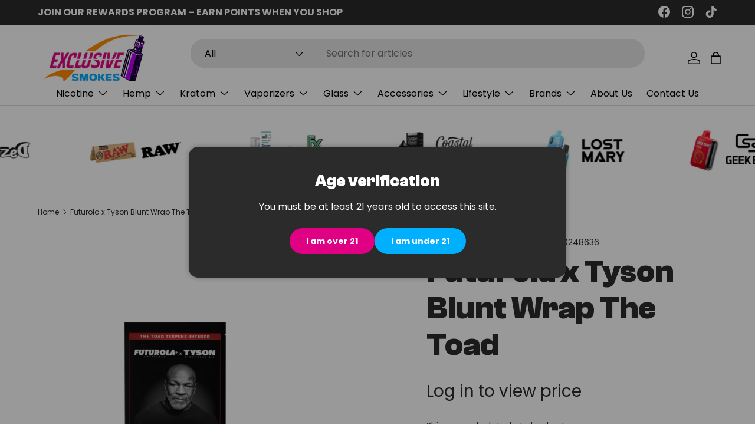

--- FILE ---
content_type: text/html; charset=utf-8
request_url: https://exclusivesmokes.com/products/untitled-aug18_15-47
body_size: 104691
content:
<!doctype html>
<html class="no-js" lang="en" dir="ltr">
<head>

<!-- Google Tag Manager -->
<script>(function(w,d,s,l,i){w[l]=w[l]||[];w[l].push({'gtm.start':
new Date().getTime(),event:'gtm.js'});var f=d.getElementsByTagName(s)[0],
j=d.createElement(s),dl=l!='dataLayer'?'&l='+l:'';j.async=true;j.src=
'https://www.googletagmanager.com/gtm.js?id='+i+dl;f.parentNode.insertBefore(j,f);
})(window,document,'script','dataLayer','GTM-KBW78B5G');</script>
<!-- End Google Tag Manager --><meta charset="utf-8">
<meta name="viewport" content="width=device-width,initial-scale=1">
<title>Futurola x Tyson Blunt Wrap The Toad &ndash; Exclusive Smokes</title><link rel="canonical" href="https://exclusivesmokes.com/products/untitled-aug18_15-47"><link rel="icon" href="//exclusivesmokes.com/cdn/shop/files/IMG_9007_ae22b1e8-6870-4a0e-b15a-50af68f63f23.jpg?crop=center&height=48&v=1743880316&width=48" type="image/jpg">
  <link rel="apple-touch-icon" href="//exclusivesmokes.com/cdn/shop/files/IMG_9007_ae22b1e8-6870-4a0e-b15a-50af68f63f23.jpg?crop=center&height=180&v=1743880316&width=180"><meta name="description" content="Unleash the power of premium rolling with the Futurola x Tyson Blunt Wrap – The Toad, a high-quality tobacco-free wrap crafted for a slow, even burn and unmatched flavor. Inspired by Mike Tyson’s signature blend, this infused blunt wrap delivers a rich, aromatic experience designed for connoisseurs who demand quality a"><meta property="og:site_name" content="Exclusive Smokes">
<meta property="og:url" content="https://exclusivesmokes.com/products/untitled-aug18_15-47">
<meta property="og:title" content="Futurola x Tyson Blunt Wrap The Toad">
<meta property="og:type" content="product">
<meta property="og:description" content="Unleash the power of premium rolling with the Futurola x Tyson Blunt Wrap – The Toad, a high-quality tobacco-free wrap crafted for a slow, even burn and unmatched flavor. Inspired by Mike Tyson’s signature blend, this infused blunt wrap delivers a rich, aromatic experience designed for connoisseurs who demand quality a"><meta property="og:image" content="http://exclusivesmokes.com/cdn/shop/files/IMG-8611.jpg?crop=center&height=1200&v=1692391702&width=1200">
  <meta property="og:image:secure_url" content="https://exclusivesmokes.com/cdn/shop/files/IMG-8611.jpg?crop=center&height=1200&v=1692391702&width=1200">
  <meta property="og:image:width" content="2083">
  <meta property="og:image:height" content="2083"><meta property="og:price:amount" content="4.99">
  <meta property="og:price:currency" content="USD"><meta name="twitter:card" content="summary_large_image">
<meta name="twitter:title" content="Futurola x Tyson Blunt Wrap The Toad">
<meta name="twitter:description" content="Unleash the power of premium rolling with the Futurola x Tyson Blunt Wrap – The Toad, a high-quality tobacco-free wrap crafted for a slow, even burn and unmatched flavor. Inspired by Mike Tyson’s signature blend, this infused blunt wrap delivers a rich, aromatic experience designed for connoisseurs who demand quality a">
<link rel="preload" href="//exclusivesmokes.com/cdn/shop/t/15/assets/main.css?v=108467055286443390531744114582" as="style">
 <link rel="stylesheet" href="//exclusivesmokes.com/cdn/shop/t/15/assets/custom.css?v=76270098379082299511744190965"><style data-shopify>
@font-face {
  font-family: Poppins;
  font-weight: 400;
  font-style: normal;
  font-display: swap;
  src: url("//exclusivesmokes.com/cdn/fonts/poppins/poppins_n4.0ba78fa5af9b0e1a374041b3ceaadf0a43b41362.woff2") format("woff2"),
       url("//exclusivesmokes.com/cdn/fonts/poppins/poppins_n4.214741a72ff2596839fc9760ee7a770386cf16ca.woff") format("woff");
}
@font-face {
  font-family: Poppins;
  font-weight: 700;
  font-style: normal;
  font-display: swap;
  src: url("//exclusivesmokes.com/cdn/fonts/poppins/poppins_n7.56758dcf284489feb014a026f3727f2f20a54626.woff2") format("woff2"),
       url("//exclusivesmokes.com/cdn/fonts/poppins/poppins_n7.f34f55d9b3d3205d2cd6f64955ff4b36f0cfd8da.woff") format("woff");
}
@font-face {
  font-family: Poppins;
  font-weight: 400;
  font-style: italic;
  font-display: swap;
  src: url("//exclusivesmokes.com/cdn/fonts/poppins/poppins_i4.846ad1e22474f856bd6b81ba4585a60799a9f5d2.woff2") format("woff2"),
       url("//exclusivesmokes.com/cdn/fonts/poppins/poppins_i4.56b43284e8b52fc64c1fd271f289a39e8477e9ec.woff") format("woff");
}
@font-face {
  font-family: Poppins;
  font-weight: 700;
  font-style: italic;
  font-display: swap;
  src: url("//exclusivesmokes.com/cdn/fonts/poppins/poppins_i7.42fd71da11e9d101e1e6c7932199f925f9eea42d.woff2") format("woff2"),
       url("//exclusivesmokes.com/cdn/fonts/poppins/poppins_i7.ec8499dbd7616004e21155106d13837fff4cf556.woff") format("woff");
}
@font-face {
  font-family: "DM Sans";
  font-weight: 700;
  font-style: normal;
  font-display: swap;
  src: url("//exclusivesmokes.com/cdn/fonts/dm_sans/dmsans_n7.97e21d81502002291ea1de8aefb79170c6946ce5.woff2") format("woff2"),
       url("//exclusivesmokes.com/cdn/fonts/dm_sans/dmsans_n7.af5c214f5116410ca1d53a2090665620e78e2e1b.woff") format("woff");
}
@font-face {
  font-family: Poppins;
  font-weight: 400;
  font-style: normal;
  font-display: swap;
  src: url("//exclusivesmokes.com/cdn/fonts/poppins/poppins_n4.0ba78fa5af9b0e1a374041b3ceaadf0a43b41362.woff2") format("woff2"),
       url("//exclusivesmokes.com/cdn/fonts/poppins/poppins_n4.214741a72ff2596839fc9760ee7a770386cf16ca.woff") format("woff");
}
:root {
      --bg-color: 255 255 255 / 1.0;
      --bg-color-og: 255 255 255 / 1.0;
      --heading-color: 42 43 42;
      --text-color: 42 43 42;
      --text-color-og: 42 43 42;
      --scrollbar-color: 42 43 42;
      --link-color: 42 43 42;
      --link-color-og: 42 43 42;
      --star-color: 255 159 28;--swatch-border-color-default: 212 213 212;
        --swatch-border-color-active: 149 149 149;
        --swatch-card-size: 24px;
        --swatch-variant-picker-size: 64px;--color-scheme-1-bg: 0 176 255 / 1.0;
      --color-scheme-1-grad: linear-gradient(180deg, rgba(0, 176, 255, 1) 100%, rgba(244, 244, 244, 1) 100%);
      --color-scheme-1-heading: 42 43 42;
      --color-scheme-1-text: 42 43 42;
      --color-scheme-1-btn-bg: 0 0 0;
      --color-scheme-1-btn-text: 255 255 255;
      --color-scheme-1-btn-bg-hover: 46 46 46;--color-scheme-2-bg: 42 43 42 / 1.0;
      --color-scheme-2-grad: linear-gradient(225deg, rgba(NaN, NaN, NaN, 1), rgba(41, 47, 54, 1) 56%, rgba(20, 20, 20, 1) 92%);
      --color-scheme-2-heading: 255 255 255;
      --color-scheme-2-text: 255 255 255;
      --color-scheme-2-btn-bg: 0 176 255;
      --color-scheme-2-btn-text: 255 255 255;
      --color-scheme-2-btn-bg-hover: 53 193 255;--color-scheme-3-bg: 249 249 249 / 1.0;
      --color-scheme-3-grad: linear-gradient(46deg, rgba(NaN, NaN, NaN, 1) 8%, rgba(234, 73, 0, 1) 32%, rgba(255, 88, 13, 0.88) 92%);
      --color-scheme-3-heading: 42 43 42;
      --color-scheme-3-text: 42 43 42;
      --color-scheme-3-btn-bg: 42 43 42;
      --color-scheme-3-btn-text: 255 255 255;
      --color-scheme-3-btn-bg-hover: 82 83 82;

      --drawer-bg-color: 255 255 255 / 1.0;
      --drawer-text-color: 42 43 42;

      --panel-bg-color: 244 244 244 / 1.0;
      --panel-heading-color: 42 43 42;
      --panel-text-color: 42 43 42;

      --in-stock-text-color: 44 126 63;
      --low-stock-text-color: 210 134 26;
      --very-low-stock-text-color: 180 12 28;
      --no-stock-text-color: 119 119 119;
      --no-stock-backordered-text-color: 119 119 119;

      --error-bg-color: 252 237 238;
      --error-text-color: 180 12 28;
      --success-bg-color: 232 246 234;
      --success-text-color: 44 126 63;
      --info-bg-color: 228 237 250;
      --info-text-color: 26 102 210;

      --heading-font-family: "DM Sans", sans-serif;
      --heading-font-style: normal;
      --heading-font-weight: 700;
      --heading-scale-start: 4;

      --navigation-font-family: Poppins, sans-serif;
      --navigation-font-style: normal;
      --navigation-font-weight: 400;--heading-text-transform: none;
--subheading-text-transform: none;
      --body-font-family: Poppins, sans-serif;
      --body-font-style: normal;
      --body-font-weight: 400;
      --body-font-size: 16;

      --section-gap: 48;
      --heading-gap: calc(8 * var(--space-unit));--grid-column-gap: 20px;--btn-bg-color: 224 0 131;
      --btn-bg-hover-color: 231 52 157;
      --btn-text-color: 255 255 255;
      --btn-bg-color-og: 224 0 131;
      --btn-text-color-og: 255 255 255;
      --btn-alt-bg-color: 255 255 255;
      --btn-alt-bg-alpha: 1.0;
      --btn-alt-text-color: 42 43 42;
      --btn-border-width: 2px;
      --btn-padding-y: 12px;

      
      --btn-border-radius: 28px;
      

      --btn-lg-border-radius: 50%;
      --btn-icon-border-radius: 50%;
      --input-with-btn-inner-radius: var(--btn-border-radius);

      --input-bg-color: 255 255 255 / 1.0;
      --input-text-color: 42 43 42;
      --input-border-width: 2px;
      --input-border-radius: 26px;
      --textarea-border-radius: 12px;
      --input-border-radius: 28px;
      --input-lg-border-radius: 34px;
      --input-bg-color-diff-3: #f7f7f7;
      --input-bg-color-diff-6: #f0f0f0;

      --modal-border-radius: 16px;
      --modal-overlay-color: 0 0 0;
      --modal-overlay-opacity: 0.4;
      --drawer-border-radius: 16px;
      --overlay-border-radius: 0px;--custom-label-bg-color: 13 44 84;
      --custom-label-text-color: 255 255 255;--sale-label-bg-color: 170 17 85;
      --sale-label-text-color: 255 255 255;--sold-out-label-bg-color: 42 43 42;
      --sold-out-label-text-color: 255 255 255;--new-label-bg-color: 127 184 0;
      --new-label-text-color: 255 255 255;--preorder-label-bg-color: 0 166 237;
      --preorder-label-text-color: 255 255 255;

      --page-width: 1260px;
      --gutter-sm: 20px;
      --gutter-md: 32px;
      --gutter-lg: 64px;

      --payment-terms-bg-color: #ffffff;

      --coll-card-bg-color: #F9F9F9;
      --coll-card-border-color: #f2f2f2;
        
          --aos-animate-duration: 0.6s;
        

        
          --aos-min-width: 0;
        
      

      --reading-width: 48em;
    }

    @media (max-width: 769px) {
      :root {
        --reading-width: 36em;
      }
    }
  </style><link rel="stylesheet" href="//exclusivesmokes.com/cdn/shop/t/15/assets/main.css?v=108467055286443390531744114582">
  <script src="//exclusivesmokes.com/cdn/shop/t/15/assets/main.js?v=2050684634816504901723111028" defer="defer"></script><link rel="preload" href="//exclusivesmokes.com/cdn/fonts/poppins/poppins_n4.0ba78fa5af9b0e1a374041b3ceaadf0a43b41362.woff2" as="font" type="font/woff2" crossorigin fetchpriority="high"><link rel="preload" href="//exclusivesmokes.com/cdn/fonts/dm_sans/dmsans_n7.97e21d81502002291ea1de8aefb79170c6946ce5.woff2" as="font" type="font/woff2" crossorigin fetchpriority="high"><link rel="stylesheet" href="//exclusivesmokes.com/cdn/shop/t/15/assets/swatches.css?v=130498731003802800571743765520" media="print" onload="this.media='all'">
    <noscript><link rel="stylesheet" href="//exclusivesmokes.com/cdn/shop/t/15/assets/swatches.css?v=130498731003802800571743765520"></noscript><script>window.performance && window.performance.mark && window.performance.mark('shopify.content_for_header.start');</script><meta name="google-site-verification" content="JEkRX4qTX_vW8QpuOTLHMwij5Zi0wwi54rbsZy72JK8">
<meta id="shopify-digital-wallet" name="shopify-digital-wallet" content="/78825455938/digital_wallets/dialog">
<link rel="alternate" type="application/json+oembed" href="https://exclusivesmokes.com/products/untitled-aug18_15-47.oembed">
<script async="async" src="/checkouts/internal/preloads.js?locale=en-US"></script>
<script id="shopify-features" type="application/json">{"accessToken":"1aac1efd81d2aed953a088528dce5254","betas":["rich-media-storefront-analytics"],"domain":"exclusivesmokes.com","predictiveSearch":true,"shopId":78825455938,"locale":"en"}</script>
<script>var Shopify = Shopify || {};
Shopify.shop = "exclusive-smokes.myshopify.com";
Shopify.locale = "en";
Shopify.currency = {"active":"USD","rate":"1.0"};
Shopify.country = "US";
Shopify.theme = {"name":"Copy of Enterprise Working | EVM 24-02-25","id":170483319106,"schema_name":"Enterprise","schema_version":"1.5.2","theme_store_id":1657,"role":"main"};
Shopify.theme.handle = "null";
Shopify.theme.style = {"id":null,"handle":null};
Shopify.cdnHost = "exclusivesmokes.com/cdn";
Shopify.routes = Shopify.routes || {};
Shopify.routes.root = "/";</script>
<script type="module">!function(o){(o.Shopify=o.Shopify||{}).modules=!0}(window);</script>
<script>!function(o){function n(){var o=[];function n(){o.push(Array.prototype.slice.apply(arguments))}return n.q=o,n}var t=o.Shopify=o.Shopify||{};t.loadFeatures=n(),t.autoloadFeatures=n()}(window);</script>
<script id="shop-js-analytics" type="application/json">{"pageType":"product"}</script>
<script defer="defer" async type="module" src="//exclusivesmokes.com/cdn/shopifycloud/shop-js/modules/v2/client.init-shop-cart-sync_BApSsMSl.en.esm.js"></script>
<script defer="defer" async type="module" src="//exclusivesmokes.com/cdn/shopifycloud/shop-js/modules/v2/chunk.common_CBoos6YZ.esm.js"></script>
<script type="module">
  await import("//exclusivesmokes.com/cdn/shopifycloud/shop-js/modules/v2/client.init-shop-cart-sync_BApSsMSl.en.esm.js");
await import("//exclusivesmokes.com/cdn/shopifycloud/shop-js/modules/v2/chunk.common_CBoos6YZ.esm.js");

  window.Shopify.SignInWithShop?.initShopCartSync?.({"fedCMEnabled":true,"windoidEnabled":true});

</script>
<script>(function() {
  var isLoaded = false;
  function asyncLoad() {
    if (isLoaded) return;
    isLoaded = true;
    var urls = ["\/\/www.powr.io\/powr.js?powr-token=exclusive-smokes.myshopify.com\u0026external-type=shopify\u0026shop=exclusive-smokes.myshopify.com","https:\/\/iis.intercom.io\/widget.js?shop=exclusive-smokes.myshopify.com","https:\/\/cdn.shopify.com\/s\/files\/1\/0788\/2545\/5938\/t\/8\/assets\/rev_78825455938.js?v=1717154486\u0026shop=exclusive-smokes.myshopify.com","https:\/\/iis.intercom.io\/\/widget.js?shop=exclusive-smokes.myshopify.com","\/\/cdn.shopify.com\/proxy\/bf239120f6bc7909c3d55c8760dbe88615e56bfa0b7673beaa53d96072c7b439\/cdn.amplitude.com\/script\/93a1fb664bb31d98781ac490d067073b.js?library=shopify\u0026shop=exclusive-smokes.myshopify.com\u0026sp-cache-control=cHVibGljLCBtYXgtYWdlPTkwMA"];
    for (var i = 0; i < urls.length; i++) {
      var s = document.createElement('script');
      s.type = 'text/javascript';
      s.async = true;
      s.src = urls[i];
      var x = document.getElementsByTagName('script')[0];
      x.parentNode.insertBefore(s, x);
    }
  };
  if(window.attachEvent) {
    window.attachEvent('onload', asyncLoad);
  } else {
    window.addEventListener('load', asyncLoad, false);
  }
})();</script>
<script id="__st">var __st={"a":78825455938,"offset":-21600,"reqid":"b3da29e2-7de4-45bf-886b-d31a5d46cdc3-1768871579","pageurl":"exclusivesmokes.com\/products\/untitled-aug18_15-47","u":"85452ec22b0d","p":"product","rtyp":"product","rid":8574334861634};</script>
<script>window.ShopifyPaypalV4VisibilityTracking = true;</script>
<script id="captcha-bootstrap">!function(){'use strict';const t='contact',e='account',n='new_comment',o=[[t,t],['blogs',n],['comments',n],[t,'customer']],c=[[e,'customer_login'],[e,'guest_login'],[e,'recover_customer_password'],[e,'create_customer']],r=t=>t.map((([t,e])=>`form[action*='/${t}']:not([data-nocaptcha='true']) input[name='form_type'][value='${e}']`)).join(','),a=t=>()=>t?[...document.querySelectorAll(t)].map((t=>t.form)):[];function s(){const t=[...o],e=r(t);return a(e)}const i='password',u='form_key',d=['recaptcha-v3-token','g-recaptcha-response','h-captcha-response',i],f=()=>{try{return window.sessionStorage}catch{return}},m='__shopify_v',_=t=>t.elements[u];function p(t,e,n=!1){try{const o=window.sessionStorage,c=JSON.parse(o.getItem(e)),{data:r}=function(t){const{data:e,action:n}=t;return t[m]||n?{data:e,action:n}:{data:t,action:n}}(c);for(const[e,n]of Object.entries(r))t.elements[e]&&(t.elements[e].value=n);n&&o.removeItem(e)}catch(o){console.error('form repopulation failed',{error:o})}}const l='form_type',E='cptcha';function T(t){t.dataset[E]=!0}const w=window,h=w.document,L='Shopify',v='ce_forms',y='captcha';let A=!1;((t,e)=>{const n=(g='f06e6c50-85a8-45c8-87d0-21a2b65856fe',I='https://cdn.shopify.com/shopifycloud/storefront-forms-hcaptcha/ce_storefront_forms_captcha_hcaptcha.v1.5.2.iife.js',D={infoText:'Protected by hCaptcha',privacyText:'Privacy',termsText:'Terms'},(t,e,n)=>{const o=w[L][v],c=o.bindForm;if(c)return c(t,g,e,D).then(n);var r;o.q.push([[t,g,e,D],n]),r=I,A||(h.body.append(Object.assign(h.createElement('script'),{id:'captcha-provider',async:!0,src:r})),A=!0)});var g,I,D;w[L]=w[L]||{},w[L][v]=w[L][v]||{},w[L][v].q=[],w[L][y]=w[L][y]||{},w[L][y].protect=function(t,e){n(t,void 0,e),T(t)},Object.freeze(w[L][y]),function(t,e,n,w,h,L){const[v,y,A,g]=function(t,e,n){const i=e?o:[],u=t?c:[],d=[...i,...u],f=r(d),m=r(i),_=r(d.filter((([t,e])=>n.includes(e))));return[a(f),a(m),a(_),s()]}(w,h,L),I=t=>{const e=t.target;return e instanceof HTMLFormElement?e:e&&e.form},D=t=>v().includes(t);t.addEventListener('submit',(t=>{const e=I(t);if(!e)return;const n=D(e)&&!e.dataset.hcaptchaBound&&!e.dataset.recaptchaBound,o=_(e),c=g().includes(e)&&(!o||!o.value);(n||c)&&t.preventDefault(),c&&!n&&(function(t){try{if(!f())return;!function(t){const e=f();if(!e)return;const n=_(t);if(!n)return;const o=n.value;o&&e.removeItem(o)}(t);const e=Array.from(Array(32),(()=>Math.random().toString(36)[2])).join('');!function(t,e){_(t)||t.append(Object.assign(document.createElement('input'),{type:'hidden',name:u})),t.elements[u].value=e}(t,e),function(t,e){const n=f();if(!n)return;const o=[...t.querySelectorAll(`input[type='${i}']`)].map((({name:t})=>t)),c=[...d,...o],r={};for(const[a,s]of new FormData(t).entries())c.includes(a)||(r[a]=s);n.setItem(e,JSON.stringify({[m]:1,action:t.action,data:r}))}(t,e)}catch(e){console.error('failed to persist form',e)}}(e),e.submit())}));const S=(t,e)=>{t&&!t.dataset[E]&&(n(t,e.some((e=>e===t))),T(t))};for(const o of['focusin','change'])t.addEventListener(o,(t=>{const e=I(t);D(e)&&S(e,y())}));const B=e.get('form_key'),M=e.get(l),P=B&&M;t.addEventListener('DOMContentLoaded',(()=>{const t=y();if(P)for(const e of t)e.elements[l].value===M&&p(e,B);[...new Set([...A(),...v().filter((t=>'true'===t.dataset.shopifyCaptcha))])].forEach((e=>S(e,t)))}))}(h,new URLSearchParams(w.location.search),n,t,e,['guest_login'])})(!0,!0)}();</script>
<script integrity="sha256-4kQ18oKyAcykRKYeNunJcIwy7WH5gtpwJnB7kiuLZ1E=" data-source-attribution="shopify.loadfeatures" defer="defer" src="//exclusivesmokes.com/cdn/shopifycloud/storefront/assets/storefront/load_feature-a0a9edcb.js" crossorigin="anonymous"></script>
<script data-source-attribution="shopify.dynamic_checkout.dynamic.init">var Shopify=Shopify||{};Shopify.PaymentButton=Shopify.PaymentButton||{isStorefrontPortableWallets:!0,init:function(){window.Shopify.PaymentButton.init=function(){};var t=document.createElement("script");t.src="https://exclusivesmokes.com/cdn/shopifycloud/portable-wallets/latest/portable-wallets.en.js",t.type="module",document.head.appendChild(t)}};
</script>
<script data-source-attribution="shopify.dynamic_checkout.buyer_consent">
  function portableWalletsHideBuyerConsent(e){var t=document.getElementById("shopify-buyer-consent"),n=document.getElementById("shopify-subscription-policy-button");t&&n&&(t.classList.add("hidden"),t.setAttribute("aria-hidden","true"),n.removeEventListener("click",e))}function portableWalletsShowBuyerConsent(e){var t=document.getElementById("shopify-buyer-consent"),n=document.getElementById("shopify-subscription-policy-button");t&&n&&(t.classList.remove("hidden"),t.removeAttribute("aria-hidden"),n.addEventListener("click",e))}window.Shopify?.PaymentButton&&(window.Shopify.PaymentButton.hideBuyerConsent=portableWalletsHideBuyerConsent,window.Shopify.PaymentButton.showBuyerConsent=portableWalletsShowBuyerConsent);
</script>
<script>
  function portableWalletsCleanup(e){e&&e.src&&console.error("Failed to load portable wallets script "+e.src);var t=document.querySelectorAll("shopify-accelerated-checkout .shopify-payment-button__skeleton, shopify-accelerated-checkout-cart .wallet-cart-button__skeleton"),e=document.getElementById("shopify-buyer-consent");for(let e=0;e<t.length;e++)t[e].remove();e&&e.remove()}function portableWalletsNotLoadedAsModule(e){e instanceof ErrorEvent&&"string"==typeof e.message&&e.message.includes("import.meta")&&"string"==typeof e.filename&&e.filename.includes("portable-wallets")&&(window.removeEventListener("error",portableWalletsNotLoadedAsModule),window.Shopify.PaymentButton.failedToLoad=e,"loading"===document.readyState?document.addEventListener("DOMContentLoaded",window.Shopify.PaymentButton.init):window.Shopify.PaymentButton.init())}window.addEventListener("error",portableWalletsNotLoadedAsModule);
</script>

<script type="module" src="https://exclusivesmokes.com/cdn/shopifycloud/portable-wallets/latest/portable-wallets.en.js" onError="portableWalletsCleanup(this)" crossorigin="anonymous"></script>
<script nomodule>
  document.addEventListener("DOMContentLoaded", portableWalletsCleanup);
</script>

<script id='scb4127' type='text/javascript' async='' src='https://exclusivesmokes.com/cdn/shopifycloud/privacy-banner/storefront-banner.js'></script><link id="shopify-accelerated-checkout-styles" rel="stylesheet" media="screen" href="https://exclusivesmokes.com/cdn/shopifycloud/portable-wallets/latest/accelerated-checkout-backwards-compat.css" crossorigin="anonymous">
<style id="shopify-accelerated-checkout-cart">
        #shopify-buyer-consent {
  margin-top: 1em;
  display: inline-block;
  width: 100%;
}

#shopify-buyer-consent.hidden {
  display: none;
}

#shopify-subscription-policy-button {
  background: none;
  border: none;
  padding: 0;
  text-decoration: underline;
  font-size: inherit;
  cursor: pointer;
}

#shopify-subscription-policy-button::before {
  box-shadow: none;
}

      </style>
<script id="sections-script" data-sections="header,footer" defer="defer" src="//exclusivesmokes.com/cdn/shop/t/15/compiled_assets/scripts.js?v=2354"></script>
<script>window.performance && window.performance.mark && window.performance.mark('shopify.content_for_header.end');</script>

    <script src="//exclusivesmokes.com/cdn/shop/t/15/assets/animate-on-scroll.js?v=15249566486942820451723111028" defer="defer"></script>
    <link rel="stylesheet" href="//exclusivesmokes.com/cdn/shop/t/15/assets/animate-on-scroll.css?v=116194678796051782541723111028">
  

  <script>document.documentElement.className = document.documentElement.className.replace('no-js', 'js');</script><!-- CC Custom Head Start --><!-- CC Custom Head End --><!-- BEGIN app block: shopify://apps/judge-me-reviews/blocks/judgeme_core/61ccd3b1-a9f2-4160-9fe9-4fec8413e5d8 --><!-- Start of Judge.me Core -->






<link rel="dns-prefetch" href="https://cdnwidget.judge.me">
<link rel="dns-prefetch" href="https://cdn.judge.me">
<link rel="dns-prefetch" href="https://cdn1.judge.me">
<link rel="dns-prefetch" href="https://api.judge.me">

<script data-cfasync='false' class='jdgm-settings-script'>window.jdgmSettings={"pagination":5,"disable_web_reviews":false,"badge_no_review_text":"No reviews","badge_n_reviews_text":"{{ n }} review/reviews","badge_star_color":"#FFEB3B","hide_badge_preview_if_no_reviews":true,"badge_hide_text":false,"enforce_center_preview_badge":false,"widget_title":"Customer Reviews","widget_open_form_text":"Write a review","widget_close_form_text":"Cancel review","widget_refresh_page_text":"Refresh page","widget_summary_text":"Based on {{ number_of_reviews }} review/reviews","widget_no_review_text":"Be the first to write a review","widget_name_field_text":"Display name","widget_verified_name_field_text":"Verified Name (public)","widget_name_placeholder_text":"Display name","widget_required_field_error_text":"This field is required.","widget_email_field_text":"Email address","widget_verified_email_field_text":"Verified Email (private, can not be edited)","widget_email_placeholder_text":"Your email address","widget_email_field_error_text":"Please enter a valid email address.","widget_rating_field_text":"Rating","widget_review_title_field_text":"Review Title","widget_review_title_placeholder_text":"Give your review a title","widget_review_body_field_text":"Review content","widget_review_body_placeholder_text":"Start writing here...","widget_pictures_field_text":"Picture/Video (optional)","widget_submit_review_text":"Submit Review","widget_submit_verified_review_text":"Submit Verified Review","widget_submit_success_msg_with_auto_publish":"Thank you! Please refresh the page in a few moments to see your review. You can remove or edit your review by logging into \u003ca href='https://judge.me/login' target='_blank' rel='nofollow noopener'\u003eJudge.me\u003c/a\u003e","widget_submit_success_msg_no_auto_publish":"Thank you! Your review will be published as soon as it is approved by the shop admin. You can remove or edit your review by logging into \u003ca href='https://judge.me/login' target='_blank' rel='nofollow noopener'\u003eJudge.me\u003c/a\u003e","widget_show_default_reviews_out_of_total_text":"Showing {{ n_reviews_shown }} out of {{ n_reviews }} reviews.","widget_show_all_link_text":"Show all","widget_show_less_link_text":"Show less","widget_author_said_text":"{{ reviewer_name }} said:","widget_days_text":"{{ n }} days ago","widget_weeks_text":"{{ n }} week/weeks ago","widget_months_text":"{{ n }} month/months ago","widget_years_text":"{{ n }} year/years ago","widget_yesterday_text":"Yesterday","widget_today_text":"Today","widget_replied_text":"\u003e\u003e {{ shop_name }} replied:","widget_read_more_text":"Read more","widget_reviewer_name_as_initial":"","widget_rating_filter_color":"#fbcd0a","widget_rating_filter_see_all_text":"See all reviews","widget_sorting_most_recent_text":"Most Recent","widget_sorting_highest_rating_text":"Highest Rating","widget_sorting_lowest_rating_text":"Lowest Rating","widget_sorting_with_pictures_text":"Only Pictures","widget_sorting_most_helpful_text":"Most Helpful","widget_open_question_form_text":"Ask a question","widget_reviews_subtab_text":"Reviews","widget_questions_subtab_text":"Questions","widget_question_label_text":"Question","widget_answer_label_text":"Answer","widget_question_placeholder_text":"Write your question here","widget_submit_question_text":"Submit Question","widget_question_submit_success_text":"Thank you for your question! We will notify you once it gets answered.","widget_star_color":"#FFEB3B","verified_badge_text":"Verified","verified_badge_bg_color":"","verified_badge_text_color":"","verified_badge_placement":"left-of-reviewer-name","widget_review_max_height":"","widget_hide_border":false,"widget_social_share":false,"widget_thumb":false,"widget_review_location_show":false,"widget_location_format":"","all_reviews_include_out_of_store_products":true,"all_reviews_out_of_store_text":"(out of store)","all_reviews_pagination":100,"all_reviews_product_name_prefix_text":"about","enable_review_pictures":true,"enable_question_anwser":false,"widget_theme":"default","review_date_format":"mm/dd/yyyy","default_sort_method":"most-recent","widget_product_reviews_subtab_text":"Product Reviews","widget_shop_reviews_subtab_text":"Shop Reviews","widget_other_products_reviews_text":"Reviews for other products","widget_store_reviews_subtab_text":"Store reviews","widget_no_store_reviews_text":"This store hasn't received any reviews yet","widget_web_restriction_product_reviews_text":"This product hasn't received any reviews yet","widget_no_items_text":"No items found","widget_show_more_text":"Show more","widget_write_a_store_review_text":"Write a Store Review","widget_other_languages_heading":"Reviews in Other Languages","widget_translate_review_text":"Translate review to {{ language }}","widget_translating_review_text":"Translating...","widget_show_original_translation_text":"Show original ({{ language }})","widget_translate_review_failed_text":"Review couldn't be translated.","widget_translate_review_retry_text":"Retry","widget_translate_review_try_again_later_text":"Try again later","show_product_url_for_grouped_product":false,"widget_sorting_pictures_first_text":"Pictures First","show_pictures_on_all_rev_page_mobile":false,"show_pictures_on_all_rev_page_desktop":false,"floating_tab_hide_mobile_install_preference":false,"floating_tab_button_name":"★ Reviews","floating_tab_title":"Let customers speak for us","floating_tab_button_color":"","floating_tab_button_background_color":"","floating_tab_url":"","floating_tab_url_enabled":false,"floating_tab_tab_style":"text","all_reviews_text_badge_text":"Customers rate us {{ shop.metafields.judgeme.all_reviews_rating | round: 1 }}/5 based on {{ shop.metafields.judgeme.all_reviews_count }} reviews.","all_reviews_text_badge_text_branded_style":"{{ shop.metafields.judgeme.all_reviews_rating | round: 1 }} out of 5 stars based on {{ shop.metafields.judgeme.all_reviews_count }} reviews","is_all_reviews_text_badge_a_link":false,"show_stars_for_all_reviews_text_badge":false,"all_reviews_text_badge_url":"","all_reviews_text_style":"branded","all_reviews_text_color_style":"judgeme_brand_color","all_reviews_text_color":"#108474","all_reviews_text_show_jm_brand":false,"featured_carousel_show_header":true,"featured_carousel_title":"Let customers speak for us","testimonials_carousel_title":"Customers are saying","videos_carousel_title":"Real customer stories","cards_carousel_title":"Customers are saying","featured_carousel_count_text":"from {{ n }} reviews","featured_carousel_add_link_to_all_reviews_page":false,"featured_carousel_url":"","featured_carousel_show_images":true,"featured_carousel_autoslide_interval":7,"featured_carousel_arrows_on_the_sides":false,"featured_carousel_height":300,"featured_carousel_width":100,"featured_carousel_image_size":0,"featured_carousel_image_height":250,"featured_carousel_arrow_color":"#E00083","verified_count_badge_style":"branded","verified_count_badge_orientation":"horizontal","verified_count_badge_color_style":"judgeme_brand_color","verified_count_badge_color":"#108474","is_verified_count_badge_a_link":false,"verified_count_badge_url":"","verified_count_badge_show_jm_brand":true,"widget_rating_preset_default":5,"widget_first_sub_tab":"product-reviews","widget_show_histogram":true,"widget_histogram_use_custom_color":false,"widget_pagination_use_custom_color":false,"widget_star_use_custom_color":false,"widget_verified_badge_use_custom_color":false,"widget_write_review_use_custom_color":false,"picture_reminder_submit_button":"Upload Pictures","enable_review_videos":false,"mute_video_by_default":false,"widget_sorting_videos_first_text":"Videos First","widget_review_pending_text":"Pending","featured_carousel_items_for_large_screen":4,"social_share_options_order":"Facebook,Twitter","remove_microdata_snippet":true,"disable_json_ld":false,"enable_json_ld_products":false,"preview_badge_show_question_text":false,"preview_badge_no_question_text":"No questions","preview_badge_n_question_text":"{{ number_of_questions }} question/questions","qa_badge_show_icon":false,"qa_badge_position":"same-row","remove_judgeme_branding":true,"widget_add_search_bar":false,"widget_search_bar_placeholder":"Search","widget_sorting_verified_only_text":"Verified only","featured_carousel_theme":"card","featured_carousel_show_rating":true,"featured_carousel_show_title":true,"featured_carousel_show_body":true,"featured_carousel_show_date":false,"featured_carousel_show_reviewer":true,"featured_carousel_show_product":false,"featured_carousel_header_background_color":"#108474","featured_carousel_header_text_color":"#ffffff","featured_carousel_name_product_separator":"reviewed","featured_carousel_full_star_background":"#E00083","featured_carousel_empty_star_background":"#dadada","featured_carousel_vertical_theme_background":"#f9fafb","featured_carousel_verified_badge_enable":true,"featured_carousel_verified_badge_color":"#108474","featured_carousel_border_style":"round","featured_carousel_review_line_length_limit":3,"featured_carousel_more_reviews_button_text":"Read more reviews","featured_carousel_view_product_button_text":"View product","all_reviews_page_load_reviews_on":"scroll","all_reviews_page_load_more_text":"Load More Reviews","disable_fb_tab_reviews":false,"enable_ajax_cdn_cache":false,"widget_advanced_speed_features":5,"widget_public_name_text":"displayed publicly like","default_reviewer_name":"John Smith","default_reviewer_name_has_non_latin":true,"widget_reviewer_anonymous":"Anonymous","medals_widget_title":"Judge.me Review Medals","medals_widget_background_color":"#f9fafb","medals_widget_position":"footer_all_pages","medals_widget_border_color":"#f9fafb","medals_widget_verified_text_position":"left","medals_widget_use_monochromatic_version":false,"medals_widget_elements_color":"#108474","show_reviewer_avatar":true,"widget_invalid_yt_video_url_error_text":"Not a YouTube video URL","widget_max_length_field_error_text":"Please enter no more than {0} characters.","widget_show_country_flag":false,"widget_show_collected_via_shop_app":true,"widget_verified_by_shop_badge_style":"light","widget_verified_by_shop_text":"Verified by Shop","widget_show_photo_gallery":false,"widget_load_with_code_splitting":true,"widget_ugc_install_preference":false,"widget_ugc_title":"Made by us, Shared by you","widget_ugc_subtitle":"Tag us to see your picture featured in our page","widget_ugc_arrows_color":"#ffffff","widget_ugc_primary_button_text":"Buy Now","widget_ugc_primary_button_background_color":"#108474","widget_ugc_primary_button_text_color":"#ffffff","widget_ugc_primary_button_border_width":"0","widget_ugc_primary_button_border_style":"none","widget_ugc_primary_button_border_color":"#108474","widget_ugc_primary_button_border_radius":"25","widget_ugc_secondary_button_text":"Load More","widget_ugc_secondary_button_background_color":"#ffffff","widget_ugc_secondary_button_text_color":"#108474","widget_ugc_secondary_button_border_width":"2","widget_ugc_secondary_button_border_style":"solid","widget_ugc_secondary_button_border_color":"#108474","widget_ugc_secondary_button_border_radius":"25","widget_ugc_reviews_button_text":"View Reviews","widget_ugc_reviews_button_background_color":"#ffffff","widget_ugc_reviews_button_text_color":"#108474","widget_ugc_reviews_button_border_width":"2","widget_ugc_reviews_button_border_style":"solid","widget_ugc_reviews_button_border_color":"#108474","widget_ugc_reviews_button_border_radius":"25","widget_ugc_reviews_button_link_to":"judgeme-reviews-page","widget_ugc_show_post_date":true,"widget_ugc_max_width":"800","widget_rating_metafield_value_type":true,"widget_primary_color":"#E00083","widget_enable_secondary_color":false,"widget_secondary_color":"#edf5f5","widget_summary_average_rating_text":"{{ average_rating }} out of 5","widget_media_grid_title":"Customer photos \u0026 videos","widget_media_grid_see_more_text":"See more","widget_round_style":false,"widget_show_product_medals":true,"widget_verified_by_judgeme_text":"Verified by Judge.me","widget_show_store_medals":true,"widget_verified_by_judgeme_text_in_store_medals":"Verified by Judge.me","widget_media_field_exceed_quantity_message":"Sorry, we can only accept {{ max_media }} for one review.","widget_media_field_exceed_limit_message":"{{ file_name }} is too large, please select a {{ media_type }} less than {{ size_limit }}MB.","widget_review_submitted_text":"Review Submitted!","widget_question_submitted_text":"Question Submitted!","widget_close_form_text_question":"Cancel","widget_write_your_answer_here_text":"Write your answer here","widget_enabled_branded_link":true,"widget_show_collected_by_judgeme":false,"widget_reviewer_name_color":"","widget_write_review_text_color":"","widget_write_review_bg_color":"","widget_collected_by_judgeme_text":"collected by Judge.me","widget_pagination_type":"standard","widget_load_more_text":"Load More","widget_load_more_color":"#108474","widget_full_review_text":"Full Review","widget_read_more_reviews_text":"Read More Reviews","widget_read_questions_text":"Read Questions","widget_questions_and_answers_text":"Questions \u0026 Answers","widget_verified_by_text":"Verified by","widget_verified_text":"Verified","widget_number_of_reviews_text":"{{ number_of_reviews }} reviews","widget_back_button_text":"Back","widget_next_button_text":"Next","widget_custom_forms_filter_button":"Filters","custom_forms_style":"horizontal","widget_show_review_information":false,"how_reviews_are_collected":"How reviews are collected?","widget_show_review_keywords":false,"widget_gdpr_statement":"How we use your data: We'll only contact you about the review you left, and only if necessary. By submitting your review, you agree to Judge.me's \u003ca href='https://judge.me/terms' target='_blank' rel='nofollow noopener'\u003eterms\u003c/a\u003e, \u003ca href='https://judge.me/privacy' target='_blank' rel='nofollow noopener'\u003eprivacy\u003c/a\u003e and \u003ca href='https://judge.me/content-policy' target='_blank' rel='nofollow noopener'\u003econtent\u003c/a\u003e policies.","widget_multilingual_sorting_enabled":false,"widget_translate_review_content_enabled":false,"widget_translate_review_content_method":"manual","popup_widget_review_selection":"automatically_with_pictures","popup_widget_round_border_style":true,"popup_widget_show_title":true,"popup_widget_show_body":true,"popup_widget_show_reviewer":false,"popup_widget_show_product":true,"popup_widget_show_pictures":true,"popup_widget_use_review_picture":true,"popup_widget_show_on_home_page":true,"popup_widget_show_on_product_page":true,"popup_widget_show_on_collection_page":true,"popup_widget_show_on_cart_page":true,"popup_widget_position":"bottom_left","popup_widget_first_review_delay":5,"popup_widget_duration":5,"popup_widget_interval":5,"popup_widget_review_count":5,"popup_widget_hide_on_mobile":true,"review_snippet_widget_round_border_style":true,"review_snippet_widget_card_color":"#FFFFFF","review_snippet_widget_slider_arrows_background_color":"#FFFFFF","review_snippet_widget_slider_arrows_color":"#000000","review_snippet_widget_star_color":"#108474","show_product_variant":false,"all_reviews_product_variant_label_text":"Variant: ","widget_show_verified_branding":false,"widget_ai_summary_title":"Customers say","widget_ai_summary_disclaimer":"AI-powered review summary based on recent customer reviews","widget_show_ai_summary":false,"widget_show_ai_summary_bg":false,"widget_show_review_title_input":true,"redirect_reviewers_invited_via_email":"external_form","request_store_review_after_product_review":false,"request_review_other_products_in_order":false,"review_form_color_scheme":"default","review_form_corner_style":"square","review_form_star_color":{},"review_form_text_color":"#333333","review_form_background_color":"#ffffff","review_form_field_background_color":"#fafafa","review_form_button_color":{},"review_form_button_text_color":"#ffffff","review_form_modal_overlay_color":"#000000","review_content_screen_title_text":"How would you rate this product?","review_content_introduction_text":"We would love it if you would share a bit about your experience.","store_review_form_title_text":"How would you rate this store?","store_review_form_introduction_text":"We would love it if you would share a bit about your experience.","show_review_guidance_text":true,"one_star_review_guidance_text":"Poor","five_star_review_guidance_text":"Great","customer_information_screen_title_text":"About you","customer_information_introduction_text":"Please tell us more about you.","custom_questions_screen_title_text":"Your experience in more detail","custom_questions_introduction_text":"Here are a few questions to help us understand more about your experience.","review_submitted_screen_title_text":"Thanks for your review!","review_submitted_screen_thank_you_text":"We are processing it and it will appear on the store soon.","review_submitted_screen_email_verification_text":"Please confirm your email by clicking the link we just sent you. This helps us keep reviews authentic.","review_submitted_request_store_review_text":"Would you like to share your experience of shopping with us?","review_submitted_review_other_products_text":"Would you like to review these products?","store_review_screen_title_text":"Would you like to share your experience of shopping with us?","store_review_introduction_text":"We value your feedback and use it to improve. Please share any thoughts or suggestions you have.","reviewer_media_screen_title_picture_text":"Share a picture","reviewer_media_introduction_picture_text":"Upload a photo to support your review.","reviewer_media_screen_title_video_text":"Share a video","reviewer_media_introduction_video_text":"Upload a video to support your review.","reviewer_media_screen_title_picture_or_video_text":"Share a picture or video","reviewer_media_introduction_picture_or_video_text":"Upload a photo or video to support your review.","reviewer_media_youtube_url_text":"Paste your Youtube URL here","advanced_settings_next_step_button_text":"Next","advanced_settings_close_review_button_text":"Close","modal_write_review_flow":false,"write_review_flow_required_text":"Required","write_review_flow_privacy_message_text":"We respect your privacy.","write_review_flow_anonymous_text":"Post review as anonymous","write_review_flow_visibility_text":"This won't be visible to other customers.","write_review_flow_multiple_selection_help_text":"Select as many as you like","write_review_flow_single_selection_help_text":"Select one option","write_review_flow_required_field_error_text":"This field is required","write_review_flow_invalid_email_error_text":"Please enter a valid email address","write_review_flow_max_length_error_text":"Max. {{ max_length }} characters.","write_review_flow_media_upload_text":"\u003cb\u003eClick to upload\u003c/b\u003e or drag and drop","write_review_flow_gdpr_statement":"We'll only contact you about your review if necessary. By submitting your review, you agree to our \u003ca href='https://judge.me/terms' target='_blank' rel='nofollow noopener'\u003eterms and conditions\u003c/a\u003e and \u003ca href='https://judge.me/privacy' target='_blank' rel='nofollow noopener'\u003eprivacy policy\u003c/a\u003e.","rating_only_reviews_enabled":false,"show_negative_reviews_help_screen":false,"new_review_flow_help_screen_rating_threshold":3,"negative_review_resolution_screen_title_text":"Tell us more","negative_review_resolution_text":"Your experience matters to us. If there were issues with your purchase, we're here to help. Feel free to reach out to us, we'd love the opportunity to make things right.","negative_review_resolution_button_text":"Contact us","negative_review_resolution_proceed_with_review_text":"Leave a review","negative_review_resolution_subject":"Issue with purchase from {{ shop_name }}.{{ order_name }}","preview_badge_collection_page_install_status":false,"widget_review_custom_css":"","preview_badge_custom_css":"","preview_badge_stars_count":"5-stars","featured_carousel_custom_css":".jdgm-carousel-title, .jdgm-all-reviews-rating-wrapper{text-align: center !important;}\nh2.jdgm-carousel-title {font-size: 42px;}\n@media(max-width: 768px){\nh2.jdgm-carousel-title {font-size: 30px;}\n                        }","floating_tab_custom_css":"","all_reviews_widget_custom_css":"","medals_widget_custom_css":"","verified_badge_custom_css":"","all_reviews_text_custom_css":"","transparency_badges_collected_via_store_invite":false,"transparency_badges_from_another_provider":false,"transparency_badges_collected_from_store_visitor":false,"transparency_badges_collected_by_verified_review_provider":false,"transparency_badges_earned_reward":false,"transparency_badges_collected_via_store_invite_text":"Review collected via store invitation","transparency_badges_from_another_provider_text":"Review collected from another provider","transparency_badges_collected_from_store_visitor_text":"Review collected from a store visitor","transparency_badges_written_in_google_text":"Review written in Google","transparency_badges_written_in_etsy_text":"Review written in Etsy","transparency_badges_written_in_shop_app_text":"Review written in Shop App","transparency_badges_earned_reward_text":"Review earned a reward for future purchase","product_review_widget_per_page":10,"widget_store_review_label_text":"Review about the store","checkout_comment_extension_title_on_product_page":"Customer Comments","checkout_comment_extension_num_latest_comment_show":5,"checkout_comment_extension_format":"name_and_timestamp","checkout_comment_customer_name":"last_initial","checkout_comment_comment_notification":true,"preview_badge_collection_page_install_preference":false,"preview_badge_home_page_install_preference":false,"preview_badge_product_page_install_preference":false,"review_widget_install_preference":"","review_carousel_install_preference":false,"floating_reviews_tab_install_preference":"none","verified_reviews_count_badge_install_preference":false,"all_reviews_text_install_preference":false,"review_widget_best_location":false,"judgeme_medals_install_preference":false,"review_widget_revamp_enabled":false,"review_widget_qna_enabled":false,"review_widget_header_theme":"minimal","review_widget_widget_title_enabled":true,"review_widget_header_text_size":"medium","review_widget_header_text_weight":"regular","review_widget_average_rating_style":"compact","review_widget_bar_chart_enabled":true,"review_widget_bar_chart_type":"numbers","review_widget_bar_chart_style":"standard","review_widget_expanded_media_gallery_enabled":false,"review_widget_reviews_section_theme":"standard","review_widget_image_style":"thumbnails","review_widget_review_image_ratio":"square","review_widget_stars_size":"medium","review_widget_verified_badge":"standard_text","review_widget_review_title_text_size":"medium","review_widget_review_text_size":"medium","review_widget_review_text_length":"medium","review_widget_number_of_columns_desktop":3,"review_widget_carousel_transition_speed":5,"review_widget_custom_questions_answers_display":"always","review_widget_button_text_color":"#FFFFFF","review_widget_text_color":"#000000","review_widget_lighter_text_color":"#7B7B7B","review_widget_corner_styling":"soft","review_widget_review_word_singular":"review","review_widget_review_word_plural":"reviews","review_widget_voting_label":"Helpful?","review_widget_shop_reply_label":"Reply from {{ shop_name }}:","review_widget_filters_title":"Filters","qna_widget_question_word_singular":"Question","qna_widget_question_word_plural":"Questions","qna_widget_answer_reply_label":"Answer from {{ answerer_name }}:","qna_content_screen_title_text":"Ask a question about this product","qna_widget_question_required_field_error_text":"Please enter your question.","qna_widget_flow_gdpr_statement":"We'll only contact you about your question if necessary. By submitting your question, you agree to our \u003ca href='https://judge.me/terms' target='_blank' rel='nofollow noopener'\u003eterms and conditions\u003c/a\u003e and \u003ca href='https://judge.me/privacy' target='_blank' rel='nofollow noopener'\u003eprivacy policy\u003c/a\u003e.","qna_widget_question_submitted_text":"Thanks for your question!","qna_widget_close_form_text_question":"Close","qna_widget_question_submit_success_text":"We’ll notify you by email when your question is answered.","all_reviews_widget_v2025_enabled":false,"all_reviews_widget_v2025_header_theme":"default","all_reviews_widget_v2025_widget_title_enabled":true,"all_reviews_widget_v2025_header_text_size":"medium","all_reviews_widget_v2025_header_text_weight":"regular","all_reviews_widget_v2025_average_rating_style":"compact","all_reviews_widget_v2025_bar_chart_enabled":true,"all_reviews_widget_v2025_bar_chart_type":"numbers","all_reviews_widget_v2025_bar_chart_style":"standard","all_reviews_widget_v2025_expanded_media_gallery_enabled":false,"all_reviews_widget_v2025_show_store_medals":true,"all_reviews_widget_v2025_show_photo_gallery":true,"all_reviews_widget_v2025_show_review_keywords":false,"all_reviews_widget_v2025_show_ai_summary":false,"all_reviews_widget_v2025_show_ai_summary_bg":false,"all_reviews_widget_v2025_add_search_bar":false,"all_reviews_widget_v2025_default_sort_method":"most-recent","all_reviews_widget_v2025_reviews_per_page":10,"all_reviews_widget_v2025_reviews_section_theme":"default","all_reviews_widget_v2025_image_style":"thumbnails","all_reviews_widget_v2025_review_image_ratio":"square","all_reviews_widget_v2025_stars_size":"medium","all_reviews_widget_v2025_verified_badge":"bold_badge","all_reviews_widget_v2025_review_title_text_size":"medium","all_reviews_widget_v2025_review_text_size":"medium","all_reviews_widget_v2025_review_text_length":"medium","all_reviews_widget_v2025_number_of_columns_desktop":3,"all_reviews_widget_v2025_carousel_transition_speed":5,"all_reviews_widget_v2025_custom_questions_answers_display":"always","all_reviews_widget_v2025_show_product_variant":false,"all_reviews_widget_v2025_show_reviewer_avatar":true,"all_reviews_widget_v2025_reviewer_name_as_initial":"","all_reviews_widget_v2025_review_location_show":false,"all_reviews_widget_v2025_location_format":"","all_reviews_widget_v2025_show_country_flag":false,"all_reviews_widget_v2025_verified_by_shop_badge_style":"light","all_reviews_widget_v2025_social_share":false,"all_reviews_widget_v2025_social_share_options_order":"Facebook,Twitter,LinkedIn,Pinterest","all_reviews_widget_v2025_pagination_type":"standard","all_reviews_widget_v2025_button_text_color":"#FFFFFF","all_reviews_widget_v2025_text_color":"#000000","all_reviews_widget_v2025_lighter_text_color":"#7B7B7B","all_reviews_widget_v2025_corner_styling":"soft","all_reviews_widget_v2025_title":"Customer reviews","all_reviews_widget_v2025_ai_summary_title":"Customers say about this store","all_reviews_widget_v2025_no_review_text":"Be the first to write a review","platform":"shopify","branding_url":"https://app.judge.me/reviews","branding_text":"Powered by Judge.me","locale":"en","reply_name":"Exclusive Smokes","widget_version":"3.0","footer":true,"autopublish":true,"review_dates":true,"enable_custom_form":false,"shop_locale":"en","enable_multi_locales_translations":false,"show_review_title_input":true,"review_verification_email_status":"always","can_be_branded":true,"reply_name_text":"Exclusive Smokes"};</script> <style class='jdgm-settings-style'>.jdgm-xx{left:0}:root{--jdgm-primary-color: #E00083;--jdgm-secondary-color: rgba(224,0,131,0.1);--jdgm-star-color: #FFEB3B;--jdgm-write-review-text-color: white;--jdgm-write-review-bg-color: #E00083;--jdgm-paginate-color: #E00083;--jdgm-border-radius: 0;--jdgm-reviewer-name-color: #E00083}.jdgm-histogram__bar-content{background-color:#E00083}.jdgm-rev[data-verified-buyer=true] .jdgm-rev__icon.jdgm-rev__icon:after,.jdgm-rev__buyer-badge.jdgm-rev__buyer-badge{color:white;background-color:#E00083}.jdgm-review-widget--small .jdgm-gallery.jdgm-gallery .jdgm-gallery__thumbnail-link:nth-child(8) .jdgm-gallery__thumbnail-wrapper.jdgm-gallery__thumbnail-wrapper:before{content:"See more"}@media only screen and (min-width: 768px){.jdgm-gallery.jdgm-gallery .jdgm-gallery__thumbnail-link:nth-child(8) .jdgm-gallery__thumbnail-wrapper.jdgm-gallery__thumbnail-wrapper:before{content:"See more"}}.jdgm-preview-badge .jdgm-star.jdgm-star{color:#FFEB3B}.jdgm-prev-badge[data-average-rating='0.00']{display:none !important}.jdgm-author-all-initials{display:none !important}.jdgm-author-last-initial{display:none !important}.jdgm-rev-widg__title{visibility:hidden}.jdgm-rev-widg__summary-text{visibility:hidden}.jdgm-prev-badge__text{visibility:hidden}.jdgm-rev__prod-link-prefix:before{content:'about'}.jdgm-rev__variant-label:before{content:'Variant: '}.jdgm-rev__out-of-store-text:before{content:'(out of store)'}@media only screen and (min-width: 768px){.jdgm-rev__pics .jdgm-rev_all-rev-page-picture-separator,.jdgm-rev__pics .jdgm-rev__product-picture{display:none}}@media only screen and (max-width: 768px){.jdgm-rev__pics .jdgm-rev_all-rev-page-picture-separator,.jdgm-rev__pics .jdgm-rev__product-picture{display:none}}.jdgm-preview-badge[data-template="product"]{display:none !important}.jdgm-preview-badge[data-template="collection"]{display:none !important}.jdgm-preview-badge[data-template="index"]{display:none !important}.jdgm-review-widget[data-from-snippet="true"]{display:none !important}.jdgm-verified-count-badget[data-from-snippet="true"]{display:none !important}.jdgm-carousel-wrapper[data-from-snippet="true"]{display:none !important}.jdgm-all-reviews-text[data-from-snippet="true"]{display:none !important}.jdgm-medals-section[data-from-snippet="true"]{display:none !important}.jdgm-ugc-media-wrapper[data-from-snippet="true"]{display:none !important}.jdgm-rev__transparency-badge[data-badge-type="review_collected_via_store_invitation"]{display:none !important}.jdgm-rev__transparency-badge[data-badge-type="review_collected_from_another_provider"]{display:none !important}.jdgm-rev__transparency-badge[data-badge-type="review_collected_from_store_visitor"]{display:none !important}.jdgm-rev__transparency-badge[data-badge-type="review_written_in_etsy"]{display:none !important}.jdgm-rev__transparency-badge[data-badge-type="review_written_in_google_business"]{display:none !important}.jdgm-rev__transparency-badge[data-badge-type="review_written_in_shop_app"]{display:none !important}.jdgm-rev__transparency-badge[data-badge-type="review_earned_for_future_purchase"]{display:none !important}.jdgm-review-snippet-widget .jdgm-rev-snippet-widget__cards-container .jdgm-rev-snippet-card{border-radius:8px;background:#fff}.jdgm-review-snippet-widget .jdgm-rev-snippet-widget__cards-container .jdgm-rev-snippet-card__rev-rating .jdgm-star{color:#108474}.jdgm-review-snippet-widget .jdgm-rev-snippet-widget__prev-btn,.jdgm-review-snippet-widget .jdgm-rev-snippet-widget__next-btn{border-radius:50%;background:#fff}.jdgm-review-snippet-widget .jdgm-rev-snippet-widget__prev-btn>svg,.jdgm-review-snippet-widget .jdgm-rev-snippet-widget__next-btn>svg{fill:#000}.jdgm-full-rev-modal.rev-snippet-widget .jm-mfp-container .jm-mfp-content,.jdgm-full-rev-modal.rev-snippet-widget .jm-mfp-container .jdgm-full-rev__icon,.jdgm-full-rev-modal.rev-snippet-widget .jm-mfp-container .jdgm-full-rev__pic-img,.jdgm-full-rev-modal.rev-snippet-widget .jm-mfp-container .jdgm-full-rev__reply{border-radius:8px}.jdgm-full-rev-modal.rev-snippet-widget .jm-mfp-container .jdgm-full-rev[data-verified-buyer="true"] .jdgm-full-rev__icon::after{border-radius:8px}.jdgm-full-rev-modal.rev-snippet-widget .jm-mfp-container .jdgm-full-rev .jdgm-rev__buyer-badge{border-radius:calc( 8px / 2 )}.jdgm-full-rev-modal.rev-snippet-widget .jm-mfp-container .jdgm-full-rev .jdgm-full-rev__replier::before{content:'Exclusive Smokes'}.jdgm-full-rev-modal.rev-snippet-widget .jm-mfp-container .jdgm-full-rev .jdgm-full-rev__product-button{border-radius:calc( 8px * 6 )}
</style> <style class='jdgm-settings-style'></style>

  
  
  
  <style class='jdgm-miracle-styles'>
  @-webkit-keyframes jdgm-spin{0%{-webkit-transform:rotate(0deg);-ms-transform:rotate(0deg);transform:rotate(0deg)}100%{-webkit-transform:rotate(359deg);-ms-transform:rotate(359deg);transform:rotate(359deg)}}@keyframes jdgm-spin{0%{-webkit-transform:rotate(0deg);-ms-transform:rotate(0deg);transform:rotate(0deg)}100%{-webkit-transform:rotate(359deg);-ms-transform:rotate(359deg);transform:rotate(359deg)}}@font-face{font-family:'JudgemeStar';src:url("[data-uri]") format("woff");font-weight:normal;font-style:normal}.jdgm-star{font-family:'JudgemeStar';display:inline !important;text-decoration:none !important;padding:0 4px 0 0 !important;margin:0 !important;font-weight:bold;opacity:1;-webkit-font-smoothing:antialiased;-moz-osx-font-smoothing:grayscale}.jdgm-star:hover{opacity:1}.jdgm-star:last-of-type{padding:0 !important}.jdgm-star.jdgm--on:before{content:"\e000"}.jdgm-star.jdgm--off:before{content:"\e001"}.jdgm-star.jdgm--half:before{content:"\e002"}.jdgm-widget *{margin:0;line-height:1.4;-webkit-box-sizing:border-box;-moz-box-sizing:border-box;box-sizing:border-box;-webkit-overflow-scrolling:touch}.jdgm-hidden{display:none !important;visibility:hidden !important}.jdgm-temp-hidden{display:none}.jdgm-spinner{width:40px;height:40px;margin:auto;border-radius:50%;border-top:2px solid #eee;border-right:2px solid #eee;border-bottom:2px solid #eee;border-left:2px solid #ccc;-webkit-animation:jdgm-spin 0.8s infinite linear;animation:jdgm-spin 0.8s infinite linear}.jdgm-spinner:empty{display:block}.jdgm-prev-badge{display:block !important}

</style>


  
  
   


<script data-cfasync='false' class='jdgm-script'>
!function(e){window.jdgm=window.jdgm||{},jdgm.CDN_HOST="https://cdnwidget.judge.me/",jdgm.CDN_HOST_ALT="https://cdn2.judge.me/cdn/widget_frontend/",jdgm.API_HOST="https://api.judge.me/",jdgm.CDN_BASE_URL="https://cdn.shopify.com/extensions/019bd8d1-7316-7084-ad16-a5cae1fbcea4/judgeme-extensions-298/assets/",
jdgm.docReady=function(d){(e.attachEvent?"complete"===e.readyState:"loading"!==e.readyState)?
setTimeout(d,0):e.addEventListener("DOMContentLoaded",d)},jdgm.loadCSS=function(d,t,o,a){
!o&&jdgm.loadCSS.requestedUrls.indexOf(d)>=0||(jdgm.loadCSS.requestedUrls.push(d),
(a=e.createElement("link")).rel="stylesheet",a.class="jdgm-stylesheet",a.media="nope!",
a.href=d,a.onload=function(){this.media="all",t&&setTimeout(t)},e.body.appendChild(a))},
jdgm.loadCSS.requestedUrls=[],jdgm.loadJS=function(e,d){var t=new XMLHttpRequest;
t.onreadystatechange=function(){4===t.readyState&&(Function(t.response)(),d&&d(t.response))},
t.open("GET",e),t.onerror=function(){if(e.indexOf(jdgm.CDN_HOST)===0&&jdgm.CDN_HOST_ALT!==jdgm.CDN_HOST){var f=e.replace(jdgm.CDN_HOST,jdgm.CDN_HOST_ALT);jdgm.loadJS(f,d)}},t.send()},jdgm.docReady((function(){(window.jdgmLoadCSS||e.querySelectorAll(
".jdgm-widget, .jdgm-all-reviews-page").length>0)&&(jdgmSettings.widget_load_with_code_splitting?
parseFloat(jdgmSettings.widget_version)>=3?jdgm.loadCSS(jdgm.CDN_HOST+"widget_v3/base.css"):
jdgm.loadCSS(jdgm.CDN_HOST+"widget/base.css"):jdgm.loadCSS(jdgm.CDN_HOST+"shopify_v2.css"),
jdgm.loadJS(jdgm.CDN_HOST+"loa"+"der.js"))}))}(document);
</script>
<noscript><link rel="stylesheet" type="text/css" media="all" href="https://cdnwidget.judge.me/shopify_v2.css"></noscript>

<!-- BEGIN app snippet: theme_fix_tags --><script>
  (function() {
    var jdgmThemeFixes = null;
    if (!jdgmThemeFixes) return;
    var thisThemeFix = jdgmThemeFixes[Shopify.theme.id];
    if (!thisThemeFix) return;

    if (thisThemeFix.html) {
      document.addEventListener("DOMContentLoaded", function() {
        var htmlDiv = document.createElement('div');
        htmlDiv.classList.add('jdgm-theme-fix-html');
        htmlDiv.innerHTML = thisThemeFix.html;
        document.body.append(htmlDiv);
      });
    };

    if (thisThemeFix.css) {
      var styleTag = document.createElement('style');
      styleTag.classList.add('jdgm-theme-fix-style');
      styleTag.innerHTML = thisThemeFix.css;
      document.head.append(styleTag);
    };

    if (thisThemeFix.js) {
      var scriptTag = document.createElement('script');
      scriptTag.classList.add('jdgm-theme-fix-script');
      scriptTag.innerHTML = thisThemeFix.js;
      document.head.append(scriptTag);
    };
  })();
</script>
<!-- END app snippet -->
<!-- End of Judge.me Core -->



<!-- END app block --><!-- BEGIN app block: shopify://apps/helium-customer-fields/blocks/app-embed/bab58598-3e6a-4377-aaaa-97189b15f131 -->







































<script>
  if ('CF' in window) {
    window.CF.appEmbedEnabled = true;
  } else {
    window.CF = {
      appEmbedEnabled: true,
    };
  }

  window.CF.editAccountFormId = "3Jt0e6";
  window.CF.registrationFormId = "3Jt0e6";
</script>

<!-- BEGIN app snippet: patch-registration-links -->







































<script>
  function patchRegistrationLinks() {
    const PATCHABLE_LINKS_SELECTOR = 'a[href*="/account/register"]';

    const search = new URLSearchParams(window.location.search);
    const checkoutUrl = search.get('checkout_url');
    const returnUrl = search.get('return_url');

    const redirectUrl = checkoutUrl || returnUrl;
    if (!redirectUrl) return;

    const registrationLinks = Array.from(document.querySelectorAll(PATCHABLE_LINKS_SELECTOR));
    registrationLinks.forEach(link => {
      const url = new URL(link.href);

      url.searchParams.set('return_url', redirectUrl);

      link.href = url.href;
    });
  }

  if (['complete', 'interactive', 'loaded'].includes(document.readyState)) {
    patchRegistrationLinks();
  } else {
    document.addEventListener('DOMContentLoaded', () => patchRegistrationLinks());
  }
</script><!-- END app snippet -->
<!-- BEGIN app snippet: patch-login-grecaptcha-conflict -->







































<script>
  // Fixes a problem where both grecaptcha and hcaptcha response fields are included in the /account/login form submission
  // resulting in a 404 on the /challenge page.
  // This is caused by our triggerShopifyRecaptchaLoad function in initialize-forms.liquid.ejs
  // The fix itself just removes the unnecessary g-recaptcha-response input

  function patchLoginGrecaptchaConflict() {
    Array.from(document.querySelectorAll('form')).forEach(form => {
      form.addEventListener('submit', e => {
        const grecaptchaResponse = form.querySelector('[name="g-recaptcha-response"]');
        const hcaptchaResponse = form.querySelector('[name="h-captcha-response"]');

        if (grecaptchaResponse && hcaptchaResponse) {
          // Can't use both. Only keep hcaptcha response field.
          grecaptchaResponse.parentElement.removeChild(grecaptchaResponse);
        }
      })
    })
  }

  if (['complete', 'interactive', 'loaded'].includes(document.readyState)) {
    patchLoginGrecaptchaConflict();
  } else {
    document.addEventListener('DOMContentLoaded', () => patchLoginGrecaptchaConflict());
  }
</script><!-- END app snippet -->
<!-- BEGIN app snippet: embed-data -->


























































<script>
  window.CF.version = "5.1.3";
  window.CF.environment = 
  {
  
  "domain": "exclusive-smokes.myshopify.com",
  "servicesToken": "1768871580:2d50422bab7145d25ea97e7ee239f205df71a957d438c2f6f6626f5a59f6432e",
  "baseApiUrl": "https:\/\/app.customerfields.com",
  "captchaSiteKey": "6LfuLAsrAAAAABNLx98QhxUhAo-8WLl73MEEooRj",
  "captchaEnabled": true,
  "proxyPath": "\/tools\/customr",
  "countries": [{"name":"Afghanistan","code":"AF"},{"name":"Åland Islands","code":"AX"},{"name":"Albania","code":"AL"},{"name":"Algeria","code":"DZ"},{"name":"Andorra","code":"AD"},{"name":"Angola","code":"AO"},{"name":"Anguilla","code":"AI"},{"name":"Antigua \u0026 Barbuda","code":"AG"},{"name":"Argentina","code":"AR","provinces":[{"name":"Buenos Aires Province","code":"B"},{"name":"Catamarca","code":"K"},{"name":"Chaco","code":"H"},{"name":"Chubut","code":"U"},{"name":"Buenos Aires (Autonomous City)","code":"C"},{"name":"Córdoba","code":"X"},{"name":"Corrientes","code":"W"},{"name":"Entre Ríos","code":"E"},{"name":"Formosa","code":"P"},{"name":"Jujuy","code":"Y"},{"name":"La Pampa","code":"L"},{"name":"La Rioja","code":"F"},{"name":"Mendoza","code":"M"},{"name":"Misiones","code":"N"},{"name":"Neuquén","code":"Q"},{"name":"Río Negro","code":"R"},{"name":"Salta","code":"A"},{"name":"San Juan","code":"J"},{"name":"San Luis","code":"D"},{"name":"Santa Cruz","code":"Z"},{"name":"Santa Fe","code":"S"},{"name":"Santiago del Estero","code":"G"},{"name":"Tierra del Fuego","code":"V"},{"name":"Tucumán","code":"T"}]},{"name":"Armenia","code":"AM"},{"name":"Aruba","code":"AW"},{"name":"Ascension Island","code":"AC"},{"name":"Australia","code":"AU","provinces":[{"name":"Australian Capital Territory","code":"ACT"},{"name":"New South Wales","code":"NSW"},{"name":"Northern Territory","code":"NT"},{"name":"Queensland","code":"QLD"},{"name":"South Australia","code":"SA"},{"name":"Tasmania","code":"TAS"},{"name":"Victoria","code":"VIC"},{"name":"Western Australia","code":"WA"}]},{"name":"Austria","code":"AT"},{"name":"Azerbaijan","code":"AZ"},{"name":"Bahamas","code":"BS"},{"name":"Bahrain","code":"BH"},{"name":"Bangladesh","code":"BD"},{"name":"Barbados","code":"BB"},{"name":"Belarus","code":"BY"},{"name":"Belgium","code":"BE"},{"name":"Belize","code":"BZ"},{"name":"Benin","code":"BJ"},{"name":"Bermuda","code":"BM"},{"name":"Bhutan","code":"BT"},{"name":"Bolivia","code":"BO"},{"name":"Bosnia \u0026 Herzegovina","code":"BA"},{"name":"Botswana","code":"BW"},{"name":"Brazil","code":"BR","provinces":[{"name":"Acre","code":"AC"},{"name":"Alagoas","code":"AL"},{"name":"Amapá","code":"AP"},{"name":"Amazonas","code":"AM"},{"name":"Bahia","code":"BA"},{"name":"Ceará","code":"CE"},{"name":"Federal District","code":"DF"},{"name":"Espírito Santo","code":"ES"},{"name":"Goiás","code":"GO"},{"name":"Maranhão","code":"MA"},{"name":"Mato Grosso","code":"MT"},{"name":"Mato Grosso do Sul","code":"MS"},{"name":"Minas Gerais","code":"MG"},{"name":"Pará","code":"PA"},{"name":"Paraíba","code":"PB"},{"name":"Paraná","code":"PR"},{"name":"Pernambuco","code":"PE"},{"name":"Piauí","code":"PI"},{"name":"Rio Grande do Norte","code":"RN"},{"name":"Rio Grande do Sul","code":"RS"},{"name":"Rio de Janeiro","code":"RJ"},{"name":"Rondônia","code":"RO"},{"name":"Roraima","code":"RR"},{"name":"Santa Catarina","code":"SC"},{"name":"São Paulo","code":"SP"},{"name":"Sergipe","code":"SE"},{"name":"Tocantins","code":"TO"}]},{"name":"British Indian Ocean Territory","code":"IO"},{"name":"British Virgin Islands","code":"VG"},{"name":"Brunei","code":"BN"},{"name":"Bulgaria","code":"BG"},{"name":"Burkina Faso","code":"BF"},{"name":"Burundi","code":"BI"},{"name":"Cambodia","code":"KH"},{"name":"Cameroon","code":"CM"},{"name":"Canada","code":"CA","provinces":[{"name":"Alberta","code":"AB"},{"name":"British Columbia","code":"BC"},{"name":"Manitoba","code":"MB"},{"name":"New Brunswick","code":"NB"},{"name":"Newfoundland and Labrador","code":"NL"},{"name":"Northwest Territories","code":"NT"},{"name":"Nova Scotia","code":"NS"},{"name":"Nunavut","code":"NU"},{"name":"Ontario","code":"ON"},{"name":"Prince Edward Island","code":"PE"},{"name":"Quebec","code":"QC"},{"name":"Saskatchewan","code":"SK"},{"name":"Yukon","code":"YT"}]},{"name":"Cape Verde","code":"CV"},{"name":"Caribbean Netherlands","code":"BQ"},{"name":"Cayman Islands","code":"KY"},{"name":"Central African Republic","code":"CF"},{"name":"Chad","code":"TD"},{"name":"Chile","code":"CL","provinces":[{"name":"Arica y Parinacota","code":"AP"},{"name":"Tarapacá","code":"TA"},{"name":"Antofagasta","code":"AN"},{"name":"Atacama","code":"AT"},{"name":"Coquimbo","code":"CO"},{"name":"Valparaíso","code":"VS"},{"name":"Santiago Metropolitan","code":"RM"},{"name":"Libertador General Bernardo O’Higgins","code":"LI"},{"name":"Maule","code":"ML"},{"name":"Ñuble","code":"NB"},{"name":"Bío Bío","code":"BI"},{"name":"Araucanía","code":"AR"},{"name":"Los Ríos","code":"LR"},{"name":"Los Lagos","code":"LL"},{"name":"Aysén","code":"AI"},{"name":"Magallanes Region","code":"MA"}]},{"name":"China","code":"CN","provinces":[{"name":"Anhui","code":"AH"},{"name":"Beijing","code":"BJ"},{"name":"Chongqing","code":"CQ"},{"name":"Fujian","code":"FJ"},{"name":"Gansu","code":"GS"},{"name":"Guangdong","code":"GD"},{"name":"Guangxi","code":"GX"},{"name":"Guizhou","code":"GZ"},{"name":"Hainan","code":"HI"},{"name":"Hebei","code":"HE"},{"name":"Heilongjiang","code":"HL"},{"name":"Henan","code":"HA"},{"name":"Hubei","code":"HB"},{"name":"Hunan","code":"HN"},{"name":"Inner Mongolia","code":"NM"},{"name":"Jiangsu","code":"JS"},{"name":"Jiangxi","code":"JX"},{"name":"Jilin","code":"JL"},{"name":"Liaoning","code":"LN"},{"name":"Ningxia","code":"NX"},{"name":"Qinghai","code":"QH"},{"name":"Shaanxi","code":"SN"},{"name":"Shandong","code":"SD"},{"name":"Shanghai","code":"SH"},{"name":"Shanxi","code":"SX"},{"name":"Sichuan","code":"SC"},{"name":"Tianjin","code":"TJ"},{"name":"Xinjiang","code":"XJ"},{"name":"Tibet","code":"YZ"},{"name":"Yunnan","code":"YN"},{"name":"Zhejiang","code":"ZJ"}]},{"name":"Christmas Island","code":"CX"},{"name":"Cocos (Keeling) Islands","code":"CC"},{"name":"Colombia","code":"CO","provinces":[{"name":"Capital District","code":"DC"},{"name":"Amazonas","code":"AMA"},{"name":"Antioquia","code":"ANT"},{"name":"Arauca","code":"ARA"},{"name":"Atlántico","code":"ATL"},{"name":"Bolívar","code":"BOL"},{"name":"Boyacá","code":"BOY"},{"name":"Caldas","code":"CAL"},{"name":"Caquetá","code":"CAQ"},{"name":"Casanare","code":"CAS"},{"name":"Cauca","code":"CAU"},{"name":"Cesar","code":"CES"},{"name":"Chocó","code":"CHO"},{"name":"Córdoba","code":"COR"},{"name":"Cundinamarca","code":"CUN"},{"name":"Guainía","code":"GUA"},{"name":"Guaviare","code":"GUV"},{"name":"Huila","code":"HUI"},{"name":"La Guajira","code":"LAG"},{"name":"Magdalena","code":"MAG"},{"name":"Meta","code":"MET"},{"name":"Nariño","code":"NAR"},{"name":"Norte de Santander","code":"NSA"},{"name":"Putumayo","code":"PUT"},{"name":"Quindío","code":"QUI"},{"name":"Risaralda","code":"RIS"},{"name":"San Andrés \u0026 Providencia","code":"SAP"},{"name":"Santander","code":"SAN"},{"name":"Sucre","code":"SUC"},{"name":"Tolima","code":"TOL"},{"name":"Valle del Cauca","code":"VAC"},{"name":"Vaupés","code":"VAU"},{"name":"Vichada","code":"VID"}]},{"name":"Comoros","code":"KM"},{"name":"Congo - Brazzaville","code":"CG"},{"name":"Congo - Kinshasa","code":"CD"},{"name":"Cook Islands","code":"CK"},{"name":"Costa Rica","code":"CR","provinces":[{"name":"Alajuela","code":"CR-A"},{"name":"Cartago","code":"CR-C"},{"name":"Guanacaste","code":"CR-G"},{"name":"Heredia","code":"CR-H"},{"name":"Limón","code":"CR-L"},{"name":"Puntarenas","code":"CR-P"},{"name":"San José","code":"CR-SJ"}]},{"name":"Croatia","code":"HR"},{"name":"Curaçao","code":"CW"},{"name":"Cyprus","code":"CY"},{"name":"Czechia","code":"CZ"},{"name":"Côte d’Ivoire","code":"CI"},{"name":"Denmark","code":"DK"},{"name":"Djibouti","code":"DJ"},{"name":"Dominica","code":"DM"},{"name":"Dominican Republic","code":"DO"},{"name":"Ecuador","code":"EC"},{"name":"Egypt","code":"EG","provinces":[{"name":"6th of October","code":"SU"},{"name":"Al Sharqia","code":"SHR"},{"name":"Alexandria","code":"ALX"},{"name":"Aswan","code":"ASN"},{"name":"Asyut","code":"AST"},{"name":"Beheira","code":"BH"},{"name":"Beni Suef","code":"BNS"},{"name":"Cairo","code":"C"},{"name":"Dakahlia","code":"DK"},{"name":"Damietta","code":"DT"},{"name":"Faiyum","code":"FYM"},{"name":"Gharbia","code":"GH"},{"name":"Giza","code":"GZ"},{"name":"Helwan","code":"HU"},{"name":"Ismailia","code":"IS"},{"name":"Kafr el-Sheikh","code":"KFS"},{"name":"Luxor","code":"LX"},{"name":"Matrouh","code":"MT"},{"name":"Minya","code":"MN"},{"name":"Monufia","code":"MNF"},{"name":"New Valley","code":"WAD"},{"name":"North Sinai","code":"SIN"},{"name":"Port Said","code":"PTS"},{"name":"Qalyubia","code":"KB"},{"name":"Qena","code":"KN"},{"name":"Red Sea","code":"BA"},{"name":"Sohag","code":"SHG"},{"name":"South Sinai","code":"JS"},{"name":"Suez","code":"SUZ"}]},{"name":"El Salvador","code":"SV","provinces":[{"name":"Ahuachapán","code":"SV-AH"},{"name":"Cabañas","code":"SV-CA"},{"name":"Chalatenango","code":"SV-CH"},{"name":"Cuscatlán","code":"SV-CU"},{"name":"La Libertad","code":"SV-LI"},{"name":"La Paz","code":"SV-PA"},{"name":"La Unión","code":"SV-UN"},{"name":"Morazán","code":"SV-MO"},{"name":"San Miguel","code":"SV-SM"},{"name":"San Salvador","code":"SV-SS"},{"name":"San Vicente","code":"SV-SV"},{"name":"Santa Ana","code":"SV-SA"},{"name":"Sonsonate","code":"SV-SO"},{"name":"Usulután","code":"SV-US"}]},{"name":"Equatorial Guinea","code":"GQ"},{"name":"Eritrea","code":"ER"},{"name":"Estonia","code":"EE"},{"name":"Eswatini","code":"SZ"},{"name":"Ethiopia","code":"ET"},{"name":"Falkland Islands","code":"FK"},{"name":"Faroe Islands","code":"FO"},{"name":"Fiji","code":"FJ"},{"name":"Finland","code":"FI"},{"name":"France","code":"FR"},{"name":"French Guiana","code":"GF"},{"name":"French Polynesia","code":"PF"},{"name":"French Southern Territories","code":"TF"},{"name":"Gabon","code":"GA"},{"name":"Gambia","code":"GM"},{"name":"Georgia","code":"GE"},{"name":"Germany","code":"DE"},{"name":"Ghana","code":"GH"},{"name":"Gibraltar","code":"GI"},{"name":"Greece","code":"GR"},{"name":"Greenland","code":"GL"},{"name":"Grenada","code":"GD"},{"name":"Guadeloupe","code":"GP"},{"name":"Guatemala","code":"GT","provinces":[{"name":"Alta Verapaz","code":"AVE"},{"name":"Baja Verapaz","code":"BVE"},{"name":"Chimaltenango","code":"CMT"},{"name":"Chiquimula","code":"CQM"},{"name":"El Progreso","code":"EPR"},{"name":"Escuintla","code":"ESC"},{"name":"Guatemala","code":"GUA"},{"name":"Huehuetenango","code":"HUE"},{"name":"Izabal","code":"IZA"},{"name":"Jalapa","code":"JAL"},{"name":"Jutiapa","code":"JUT"},{"name":"Petén","code":"PET"},{"name":"Quetzaltenango","code":"QUE"},{"name":"Quiché","code":"QUI"},{"name":"Retalhuleu","code":"RET"},{"name":"Sacatepéquez","code":"SAC"},{"name":"San Marcos","code":"SMA"},{"name":"Santa Rosa","code":"SRO"},{"name":"Sololá","code":"SOL"},{"name":"Suchitepéquez","code":"SUC"},{"name":"Totonicapán","code":"TOT"},{"name":"Zacapa","code":"ZAC"}]},{"name":"Guernsey","code":"GG"},{"name":"Guinea","code":"GN"},{"name":"Guinea-Bissau","code":"GW"},{"name":"Guyana","code":"GY"},{"name":"Haiti","code":"HT"},{"name":"Honduras","code":"HN"},{"name":"Hong Kong SAR","code":"HK","provinces":[{"name":"Hong Kong Island","code":"HK"},{"name":"Kowloon","code":"KL"},{"name":"New Territories","code":"NT"}]},{"name":"Hungary","code":"HU"},{"name":"Iceland","code":"IS"},{"name":"India","code":"IN","provinces":[{"name":"Andaman and Nicobar Islands","code":"AN"},{"name":"Andhra Pradesh","code":"AP"},{"name":"Arunachal Pradesh","code":"AR"},{"name":"Assam","code":"AS"},{"name":"Bihar","code":"BR"},{"name":"Chandigarh","code":"CH"},{"name":"Chhattisgarh","code":"CG"},{"name":"Dadra and Nagar Haveli","code":"DN"},{"name":"Daman and Diu","code":"DD"},{"name":"Delhi","code":"DL"},{"name":"Goa","code":"GA"},{"name":"Gujarat","code":"GJ"},{"name":"Haryana","code":"HR"},{"name":"Himachal Pradesh","code":"HP"},{"name":"Jammu and Kashmir","code":"JK"},{"name":"Jharkhand","code":"JH"},{"name":"Karnataka","code":"KA"},{"name":"Kerala","code":"KL"},{"name":"Ladakh","code":"LA"},{"name":"Lakshadweep","code":"LD"},{"name":"Madhya Pradesh","code":"MP"},{"name":"Maharashtra","code":"MH"},{"name":"Manipur","code":"MN"},{"name":"Meghalaya","code":"ML"},{"name":"Mizoram","code":"MZ"},{"name":"Nagaland","code":"NL"},{"name":"Odisha","code":"OR"},{"name":"Puducherry","code":"PY"},{"name":"Punjab","code":"PB"},{"name":"Rajasthan","code":"RJ"},{"name":"Sikkim","code":"SK"},{"name":"Tamil Nadu","code":"TN"},{"name":"Telangana","code":"TS"},{"name":"Tripura","code":"TR"},{"name":"Uttar Pradesh","code":"UP"},{"name":"Uttarakhand","code":"UK"},{"name":"West Bengal","code":"WB"}]},{"name":"Indonesia","code":"ID","provinces":[{"name":"Aceh","code":"AC"},{"name":"Bali","code":"BA"},{"name":"Bangka–Belitung Islands","code":"BB"},{"name":"Banten","code":"BT"},{"name":"Bengkulu","code":"BE"},{"name":"Gorontalo","code":"GO"},{"name":"Jakarta","code":"JK"},{"name":"Jambi","code":"JA"},{"name":"West Java","code":"JB"},{"name":"Central Java","code":"JT"},{"name":"East Java","code":"JI"},{"name":"West Kalimantan","code":"KB"},{"name":"South Kalimantan","code":"KS"},{"name":"Central Kalimantan","code":"KT"},{"name":"East Kalimantan","code":"KI"},{"name":"North Kalimantan","code":"KU"},{"name":"Riau Islands","code":"KR"},{"name":"Lampung","code":"LA"},{"name":"Maluku","code":"MA"},{"name":"North Maluku","code":"MU"},{"name":"North Sumatra","code":"SU"},{"name":"West Nusa Tenggara","code":"NB"},{"name":"East Nusa Tenggara","code":"NT"},{"name":"Papua","code":"PA"},{"name":"West Papua","code":"PB"},{"name":"Riau","code":"RI"},{"name":"South Sumatra","code":"SS"},{"name":"West Sulawesi","code":"SR"},{"name":"South Sulawesi","code":"SN"},{"name":"Central Sulawesi","code":"ST"},{"name":"Southeast Sulawesi","code":"SG"},{"name":"North Sulawesi","code":"SA"},{"name":"West Sumatra","code":"SB"},{"name":"Yogyakarta","code":"YO"}]},{"name":"Iraq","code":"IQ"},{"name":"Ireland","code":"IE","provinces":[{"name":"Carlow","code":"CW"},{"name":"Cavan","code":"CN"},{"name":"Clare","code":"CE"},{"name":"Cork","code":"CO"},{"name":"Donegal","code":"DL"},{"name":"Dublin","code":"D"},{"name":"Galway","code":"G"},{"name":"Kerry","code":"KY"},{"name":"Kildare","code":"KE"},{"name":"Kilkenny","code":"KK"},{"name":"Laois","code":"LS"},{"name":"Leitrim","code":"LM"},{"name":"Limerick","code":"LK"},{"name":"Longford","code":"LD"},{"name":"Louth","code":"LH"},{"name":"Mayo","code":"MO"},{"name":"Meath","code":"MH"},{"name":"Monaghan","code":"MN"},{"name":"Offaly","code":"OY"},{"name":"Roscommon","code":"RN"},{"name":"Sligo","code":"SO"},{"name":"Tipperary","code":"TA"},{"name":"Waterford","code":"WD"},{"name":"Westmeath","code":"WH"},{"name":"Wexford","code":"WX"},{"name":"Wicklow","code":"WW"}]},{"name":"Isle of Man","code":"IM"},{"name":"Israel","code":"IL"},{"name":"Italy","code":"IT","provinces":[{"name":"Agrigento","code":"AG"},{"name":"Alessandria","code":"AL"},{"name":"Ancona","code":"AN"},{"name":"Aosta Valley","code":"AO"},{"name":"Arezzo","code":"AR"},{"name":"Ascoli Piceno","code":"AP"},{"name":"Asti","code":"AT"},{"name":"Avellino","code":"AV"},{"name":"Bari","code":"BA"},{"name":"Barletta-Andria-Trani","code":"BT"},{"name":"Belluno","code":"BL"},{"name":"Benevento","code":"BN"},{"name":"Bergamo","code":"BG"},{"name":"Biella","code":"BI"},{"name":"Bologna","code":"BO"},{"name":"South Tyrol","code":"BZ"},{"name":"Brescia","code":"BS"},{"name":"Brindisi","code":"BR"},{"name":"Cagliari","code":"CA"},{"name":"Caltanissetta","code":"CL"},{"name":"Campobasso","code":"CB"},{"name":"Carbonia-Iglesias","code":"CI"},{"name":"Caserta","code":"CE"},{"name":"Catania","code":"CT"},{"name":"Catanzaro","code":"CZ"},{"name":"Chieti","code":"CH"},{"name":"Como","code":"CO"},{"name":"Cosenza","code":"CS"},{"name":"Cremona","code":"CR"},{"name":"Crotone","code":"KR"},{"name":"Cuneo","code":"CN"},{"name":"Enna","code":"EN"},{"name":"Fermo","code":"FM"},{"name":"Ferrara","code":"FE"},{"name":"Florence","code":"FI"},{"name":"Foggia","code":"FG"},{"name":"Forlì-Cesena","code":"FC"},{"name":"Frosinone","code":"FR"},{"name":"Genoa","code":"GE"},{"name":"Gorizia","code":"GO"},{"name":"Grosseto","code":"GR"},{"name":"Imperia","code":"IM"},{"name":"Isernia","code":"IS"},{"name":"L’Aquila","code":"AQ"},{"name":"La Spezia","code":"SP"},{"name":"Latina","code":"LT"},{"name":"Lecce","code":"LE"},{"name":"Lecco","code":"LC"},{"name":"Livorno","code":"LI"},{"name":"Lodi","code":"LO"},{"name":"Lucca","code":"LU"},{"name":"Macerata","code":"MC"},{"name":"Mantua","code":"MN"},{"name":"Massa and Carrara","code":"MS"},{"name":"Matera","code":"MT"},{"name":"Medio Campidano","code":"VS"},{"name":"Messina","code":"ME"},{"name":"Milan","code":"MI"},{"name":"Modena","code":"MO"},{"name":"Monza and Brianza","code":"MB"},{"name":"Naples","code":"NA"},{"name":"Novara","code":"NO"},{"name":"Nuoro","code":"NU"},{"name":"Ogliastra","code":"OG"},{"name":"Olbia-Tempio","code":"OT"},{"name":"Oristano","code":"OR"},{"name":"Padua","code":"PD"},{"name":"Palermo","code":"PA"},{"name":"Parma","code":"PR"},{"name":"Pavia","code":"PV"},{"name":"Perugia","code":"PG"},{"name":"Pesaro and Urbino","code":"PU"},{"name":"Pescara","code":"PE"},{"name":"Piacenza","code":"PC"},{"name":"Pisa","code":"PI"},{"name":"Pistoia","code":"PT"},{"name":"Pordenone","code":"PN"},{"name":"Potenza","code":"PZ"},{"name":"Prato","code":"PO"},{"name":"Ragusa","code":"RG"},{"name":"Ravenna","code":"RA"},{"name":"Reggio Calabria","code":"RC"},{"name":"Reggio Emilia","code":"RE"},{"name":"Rieti","code":"RI"},{"name":"Rimini","code":"RN"},{"name":"Rome","code":"RM"},{"name":"Rovigo","code":"RO"},{"name":"Salerno","code":"SA"},{"name":"Sassari","code":"SS"},{"name":"Savona","code":"SV"},{"name":"Siena","code":"SI"},{"name":"Syracuse","code":"SR"},{"name":"Sondrio","code":"SO"},{"name":"Taranto","code":"TA"},{"name":"Teramo","code":"TE"},{"name":"Terni","code":"TR"},{"name":"Turin","code":"TO"},{"name":"Trapani","code":"TP"},{"name":"Trentino","code":"TN"},{"name":"Treviso","code":"TV"},{"name":"Trieste","code":"TS"},{"name":"Udine","code":"UD"},{"name":"Varese","code":"VA"},{"name":"Venice","code":"VE"},{"name":"Verbano-Cusio-Ossola","code":"VB"},{"name":"Vercelli","code":"VC"},{"name":"Verona","code":"VR"},{"name":"Vibo Valentia","code":"VV"},{"name":"Vicenza","code":"VI"},{"name":"Viterbo","code":"VT"}]},{"name":"Jamaica","code":"JM"},{"name":"Japan","code":"JP","provinces":[{"name":"Hokkaido","code":"JP-01"},{"name":"Aomori","code":"JP-02"},{"name":"Iwate","code":"JP-03"},{"name":"Miyagi","code":"JP-04"},{"name":"Akita","code":"JP-05"},{"name":"Yamagata","code":"JP-06"},{"name":"Fukushima","code":"JP-07"},{"name":"Ibaraki","code":"JP-08"},{"name":"Tochigi","code":"JP-09"},{"name":"Gunma","code":"JP-10"},{"name":"Saitama","code":"JP-11"},{"name":"Chiba","code":"JP-12"},{"name":"Tokyo","code":"JP-13"},{"name":"Kanagawa","code":"JP-14"},{"name":"Niigata","code":"JP-15"},{"name":"Toyama","code":"JP-16"},{"name":"Ishikawa","code":"JP-17"},{"name":"Fukui","code":"JP-18"},{"name":"Yamanashi","code":"JP-19"},{"name":"Nagano","code":"JP-20"},{"name":"Gifu","code":"JP-21"},{"name":"Shizuoka","code":"JP-22"},{"name":"Aichi","code":"JP-23"},{"name":"Mie","code":"JP-24"},{"name":"Shiga","code":"JP-25"},{"name":"Kyoto","code":"JP-26"},{"name":"Osaka","code":"JP-27"},{"name":"Hyogo","code":"JP-28"},{"name":"Nara","code":"JP-29"},{"name":"Wakayama","code":"JP-30"},{"name":"Tottori","code":"JP-31"},{"name":"Shimane","code":"JP-32"},{"name":"Okayama","code":"JP-33"},{"name":"Hiroshima","code":"JP-34"},{"name":"Yamaguchi","code":"JP-35"},{"name":"Tokushima","code":"JP-36"},{"name":"Kagawa","code":"JP-37"},{"name":"Ehime","code":"JP-38"},{"name":"Kochi","code":"JP-39"},{"name":"Fukuoka","code":"JP-40"},{"name":"Saga","code":"JP-41"},{"name":"Nagasaki","code":"JP-42"},{"name":"Kumamoto","code":"JP-43"},{"name":"Oita","code":"JP-44"},{"name":"Miyazaki","code":"JP-45"},{"name":"Kagoshima","code":"JP-46"},{"name":"Okinawa","code":"JP-47"}]},{"name":"Jersey","code":"JE"},{"name":"Jordan","code":"JO"},{"name":"Kazakhstan","code":"KZ"},{"name":"Kenya","code":"KE"},{"name":"Kiribati","code":"KI"},{"name":"Kosovo","code":"XK"},{"name":"Kuwait","code":"KW","provinces":[{"name":"Al Ahmadi","code":"KW-AH"},{"name":"Al Asimah","code":"KW-KU"},{"name":"Al Farwaniyah","code":"KW-FA"},{"name":"Al Jahra","code":"KW-JA"},{"name":"Hawalli","code":"KW-HA"},{"name":"Mubarak Al-Kabeer","code":"KW-MU"}]},{"name":"Kyrgyzstan","code":"KG"},{"name":"Laos","code":"LA"},{"name":"Latvia","code":"LV"},{"name":"Lebanon","code":"LB"},{"name":"Lesotho","code":"LS"},{"name":"Liberia","code":"LR"},{"name":"Libya","code":"LY"},{"name":"Liechtenstein","code":"LI"},{"name":"Lithuania","code":"LT"},{"name":"Luxembourg","code":"LU"},{"name":"Macao SAR","code":"MO"},{"name":"Madagascar","code":"MG"},{"name":"Malawi","code":"MW"},{"name":"Malaysia","code":"MY","provinces":[{"name":"Johor","code":"JHR"},{"name":"Kedah","code":"KDH"},{"name":"Kelantan","code":"KTN"},{"name":"Kuala Lumpur","code":"KUL"},{"name":"Labuan","code":"LBN"},{"name":"Malacca","code":"MLK"},{"name":"Negeri Sembilan","code":"NSN"},{"name":"Pahang","code":"PHG"},{"name":"Penang","code":"PNG"},{"name":"Perak","code":"PRK"},{"name":"Perlis","code":"PLS"},{"name":"Putrajaya","code":"PJY"},{"name":"Sabah","code":"SBH"},{"name":"Sarawak","code":"SWK"},{"name":"Selangor","code":"SGR"},{"name":"Terengganu","code":"TRG"}]},{"name":"Maldives","code":"MV"},{"name":"Mali","code":"ML"},{"name":"Malta","code":"MT"},{"name":"Martinique","code":"MQ"},{"name":"Mauritania","code":"MR"},{"name":"Mauritius","code":"MU"},{"name":"Mayotte","code":"YT"},{"name":"Mexico","code":"MX","provinces":[{"name":"Aguascalientes","code":"AGS"},{"name":"Baja California","code":"BC"},{"name":"Baja California Sur","code":"BCS"},{"name":"Campeche","code":"CAMP"},{"name":"Chiapas","code":"CHIS"},{"name":"Chihuahua","code":"CHIH"},{"name":"Ciudad de Mexico","code":"DF"},{"name":"Coahuila","code":"COAH"},{"name":"Colima","code":"COL"},{"name":"Durango","code":"DGO"},{"name":"Guanajuato","code":"GTO"},{"name":"Guerrero","code":"GRO"},{"name":"Hidalgo","code":"HGO"},{"name":"Jalisco","code":"JAL"},{"name":"Mexico State","code":"MEX"},{"name":"Michoacán","code":"MICH"},{"name":"Morelos","code":"MOR"},{"name":"Nayarit","code":"NAY"},{"name":"Nuevo León","code":"NL"},{"name":"Oaxaca","code":"OAX"},{"name":"Puebla","code":"PUE"},{"name":"Querétaro","code":"QRO"},{"name":"Quintana Roo","code":"Q ROO"},{"name":"San Luis Potosí","code":"SLP"},{"name":"Sinaloa","code":"SIN"},{"name":"Sonora","code":"SON"},{"name":"Tabasco","code":"TAB"},{"name":"Tamaulipas","code":"TAMPS"},{"name":"Tlaxcala","code":"TLAX"},{"name":"Veracruz","code":"VER"},{"name":"Yucatán","code":"YUC"},{"name":"Zacatecas","code":"ZAC"}]},{"name":"Moldova","code":"MD"},{"name":"Monaco","code":"MC"},{"name":"Mongolia","code":"MN"},{"name":"Montenegro","code":"ME"},{"name":"Montserrat","code":"MS"},{"name":"Morocco","code":"MA"},{"name":"Mozambique","code":"MZ"},{"name":"Myanmar (Burma)","code":"MM"},{"name":"Namibia","code":"NA"},{"name":"Nauru","code":"NR"},{"name":"Nepal","code":"NP"},{"name":"Netherlands","code":"NL"},{"name":"New Caledonia","code":"NC"},{"name":"New Zealand","code":"NZ","provinces":[{"name":"Auckland","code":"AUK"},{"name":"Bay of Plenty","code":"BOP"},{"name":"Canterbury","code":"CAN"},{"name":"Chatham Islands","code":"CIT"},{"name":"Gisborne","code":"GIS"},{"name":"Hawke’s Bay","code":"HKB"},{"name":"Manawatū-Whanganui","code":"MWT"},{"name":"Marlborough","code":"MBH"},{"name":"Nelson","code":"NSN"},{"name":"Northland","code":"NTL"},{"name":"Otago","code":"OTA"},{"name":"Southland","code":"STL"},{"name":"Taranaki","code":"TKI"},{"name":"Tasman","code":"TAS"},{"name":"Waikato","code":"WKO"},{"name":"Wellington","code":"WGN"},{"name":"West Coast","code":"WTC"}]},{"name":"Nicaragua","code":"NI"},{"name":"Niger","code":"NE"},{"name":"Nigeria","code":"NG","provinces":[{"name":"Abia","code":"AB"},{"name":"Federal Capital Territory","code":"FC"},{"name":"Adamawa","code":"AD"},{"name":"Akwa Ibom","code":"AK"},{"name":"Anambra","code":"AN"},{"name":"Bauchi","code":"BA"},{"name":"Bayelsa","code":"BY"},{"name":"Benue","code":"BE"},{"name":"Borno","code":"BO"},{"name":"Cross River","code":"CR"},{"name":"Delta","code":"DE"},{"name":"Ebonyi","code":"EB"},{"name":"Edo","code":"ED"},{"name":"Ekiti","code":"EK"},{"name":"Enugu","code":"EN"},{"name":"Gombe","code":"GO"},{"name":"Imo","code":"IM"},{"name":"Jigawa","code":"JI"},{"name":"Kaduna","code":"KD"},{"name":"Kano","code":"KN"},{"name":"Katsina","code":"KT"},{"name":"Kebbi","code":"KE"},{"name":"Kogi","code":"KO"},{"name":"Kwara","code":"KW"},{"name":"Lagos","code":"LA"},{"name":"Nasarawa","code":"NA"},{"name":"Niger","code":"NI"},{"name":"Ogun","code":"OG"},{"name":"Ondo","code":"ON"},{"name":"Osun","code":"OS"},{"name":"Oyo","code":"OY"},{"name":"Plateau","code":"PL"},{"name":"Rivers","code":"RI"},{"name":"Sokoto","code":"SO"},{"name":"Taraba","code":"TA"},{"name":"Yobe","code":"YO"},{"name":"Zamfara","code":"ZA"}]},{"name":"Niue","code":"NU"},{"name":"Norfolk Island","code":"NF"},{"name":"North Macedonia","code":"MK"},{"name":"Norway","code":"NO"},{"name":"Oman","code":"OM"},{"name":"Pakistan","code":"PK"},{"name":"Palestinian Territories","code":"PS"},{"name":"Panama","code":"PA","provinces":[{"name":"Bocas del Toro","code":"PA-1"},{"name":"Chiriquí","code":"PA-4"},{"name":"Coclé","code":"PA-2"},{"name":"Colón","code":"PA-3"},{"name":"Darién","code":"PA-5"},{"name":"Emberá","code":"PA-EM"},{"name":"Herrera","code":"PA-6"},{"name":"Guna Yala","code":"PA-KY"},{"name":"Los Santos","code":"PA-7"},{"name":"Ngöbe-Buglé","code":"PA-NB"},{"name":"Panamá","code":"PA-8"},{"name":"West Panamá","code":"PA-10"},{"name":"Veraguas","code":"PA-9"}]},{"name":"Papua New Guinea","code":"PG"},{"name":"Paraguay","code":"PY"},{"name":"Peru","code":"PE","provinces":[{"name":"Amazonas","code":"PE-AMA"},{"name":"Ancash","code":"PE-ANC"},{"name":"Apurímac","code":"PE-APU"},{"name":"Arequipa","code":"PE-ARE"},{"name":"Ayacucho","code":"PE-AYA"},{"name":"Cajamarca","code":"PE-CAJ"},{"name":"El Callao","code":"PE-CAL"},{"name":"Cusco","code":"PE-CUS"},{"name":"Huancavelica","code":"PE-HUV"},{"name":"Huánuco","code":"PE-HUC"},{"name":"Ica","code":"PE-ICA"},{"name":"Junín","code":"PE-JUN"},{"name":"La Libertad","code":"PE-LAL"},{"name":"Lambayeque","code":"PE-LAM"},{"name":"Lima (Department)","code":"PE-LIM"},{"name":"Lima (Metropolitan)","code":"PE-LMA"},{"name":"Loreto","code":"PE-LOR"},{"name":"Madre de Dios","code":"PE-MDD"},{"name":"Moquegua","code":"PE-MOQ"},{"name":"Pasco","code":"PE-PAS"},{"name":"Piura","code":"PE-PIU"},{"name":"Puno","code":"PE-PUN"},{"name":"San Martín","code":"PE-SAM"},{"name":"Tacna","code":"PE-TAC"},{"name":"Tumbes","code":"PE-TUM"},{"name":"Ucayali","code":"PE-UCA"}]},{"name":"Philippines","code":"PH","provinces":[{"name":"Abra","code":"PH-ABR"},{"name":"Agusan del Norte","code":"PH-AGN"},{"name":"Agusan del Sur","code":"PH-AGS"},{"name":"Aklan","code":"PH-AKL"},{"name":"Albay","code":"PH-ALB"},{"name":"Antique","code":"PH-ANT"},{"name":"Apayao","code":"PH-APA"},{"name":"Aurora","code":"PH-AUR"},{"name":"Basilan","code":"PH-BAS"},{"name":"Bataan","code":"PH-BAN"},{"name":"Batanes","code":"PH-BTN"},{"name":"Batangas","code":"PH-BTG"},{"name":"Benguet","code":"PH-BEN"},{"name":"Biliran","code":"PH-BIL"},{"name":"Bohol","code":"PH-BOH"},{"name":"Bukidnon","code":"PH-BUK"},{"name":"Bulacan","code":"PH-BUL"},{"name":"Cagayan","code":"PH-CAG"},{"name":"Camarines Norte","code":"PH-CAN"},{"name":"Camarines Sur","code":"PH-CAS"},{"name":"Camiguin","code":"PH-CAM"},{"name":"Capiz","code":"PH-CAP"},{"name":"Catanduanes","code":"PH-CAT"},{"name":"Cavite","code":"PH-CAV"},{"name":"Cebu","code":"PH-CEB"},{"name":"Cotabato","code":"PH-NCO"},{"name":"Davao Occidental","code":"PH-DVO"},{"name":"Davao Oriental","code":"PH-DAO"},{"name":"Compostela Valley","code":"PH-COM"},{"name":"Davao del Norte","code":"PH-DAV"},{"name":"Davao del Sur","code":"PH-DAS"},{"name":"Dinagat Islands","code":"PH-DIN"},{"name":"Eastern Samar","code":"PH-EAS"},{"name":"Guimaras","code":"PH-GUI"},{"name":"Ifugao","code":"PH-IFU"},{"name":"Ilocos Norte","code":"PH-ILN"},{"name":"Ilocos Sur","code":"PH-ILS"},{"name":"Iloilo","code":"PH-ILI"},{"name":"Isabela","code":"PH-ISA"},{"name":"Kalinga","code":"PH-KAL"},{"name":"La Union","code":"PH-LUN"},{"name":"Laguna","code":"PH-LAG"},{"name":"Lanao del Norte","code":"PH-LAN"},{"name":"Lanao del Sur","code":"PH-LAS"},{"name":"Leyte","code":"PH-LEY"},{"name":"Maguindanao","code":"PH-MAG"},{"name":"Marinduque","code":"PH-MAD"},{"name":"Masbate","code":"PH-MAS"},{"name":"Metro Manila","code":"PH-00"},{"name":"Misamis Occidental","code":"PH-MSC"},{"name":"Misamis Oriental","code":"PH-MSR"},{"name":"Mountain","code":"PH-MOU"},{"name":"Negros Occidental","code":"PH-NEC"},{"name":"Negros Oriental","code":"PH-NER"},{"name":"Northern Samar","code":"PH-NSA"},{"name":"Nueva Ecija","code":"PH-NUE"},{"name":"Nueva Vizcaya","code":"PH-NUV"},{"name":"Occidental Mindoro","code":"PH-MDC"},{"name":"Oriental Mindoro","code":"PH-MDR"},{"name":"Palawan","code":"PH-PLW"},{"name":"Pampanga","code":"PH-PAM"},{"name":"Pangasinan","code":"PH-PAN"},{"name":"Quezon","code":"PH-QUE"},{"name":"Quirino","code":"PH-QUI"},{"name":"Rizal","code":"PH-RIZ"},{"name":"Romblon","code":"PH-ROM"},{"name":"Samar","code":"PH-WSA"},{"name":"Sarangani","code":"PH-SAR"},{"name":"Siquijor","code":"PH-SIG"},{"name":"Sorsogon","code":"PH-SOR"},{"name":"South Cotabato","code":"PH-SCO"},{"name":"Southern Leyte","code":"PH-SLE"},{"name":"Sultan Kudarat","code":"PH-SUK"},{"name":"Sulu","code":"PH-SLU"},{"name":"Surigao del Norte","code":"PH-SUN"},{"name":"Surigao del Sur","code":"PH-SUR"},{"name":"Tarlac","code":"PH-TAR"},{"name":"Tawi-Tawi","code":"PH-TAW"},{"name":"Zambales","code":"PH-ZMB"},{"name":"Zamboanga Sibugay","code":"PH-ZSI"},{"name":"Zamboanga del Norte","code":"PH-ZAN"},{"name":"Zamboanga del Sur","code":"PH-ZAS"}]},{"name":"Pitcairn Islands","code":"PN"},{"name":"Poland","code":"PL"},{"name":"Portugal","code":"PT","provinces":[{"name":"Azores","code":"PT-20"},{"name":"Aveiro","code":"PT-01"},{"name":"Beja","code":"PT-02"},{"name":"Braga","code":"PT-03"},{"name":"Bragança","code":"PT-04"},{"name":"Castelo Branco","code":"PT-05"},{"name":"Coimbra","code":"PT-06"},{"name":"Évora","code":"PT-07"},{"name":"Faro","code":"PT-08"},{"name":"Guarda","code":"PT-09"},{"name":"Leiria","code":"PT-10"},{"name":"Lisbon","code":"PT-11"},{"name":"Madeira","code":"PT-30"},{"name":"Portalegre","code":"PT-12"},{"name":"Porto","code":"PT-13"},{"name":"Santarém","code":"PT-14"},{"name":"Setúbal","code":"PT-15"},{"name":"Viana do Castelo","code":"PT-16"},{"name":"Vila Real","code":"PT-17"},{"name":"Viseu","code":"PT-18"}]},{"name":"Qatar","code":"QA"},{"name":"Réunion","code":"RE"},{"name":"Romania","code":"RO","provinces":[{"name":"Alba","code":"AB"},{"name":"Arad","code":"AR"},{"name":"Argeș","code":"AG"},{"name":"Bacău","code":"BC"},{"name":"Bihor","code":"BH"},{"name":"Bistriţa-Năsăud","code":"BN"},{"name":"Botoşani","code":"BT"},{"name":"Brăila","code":"BR"},{"name":"Braşov","code":"BV"},{"name":"Bucharest","code":"B"},{"name":"Buzău","code":"BZ"},{"name":"Caraș-Severin","code":"CS"},{"name":"Cluj","code":"CJ"},{"name":"Constanța","code":"CT"},{"name":"Covasna","code":"CV"},{"name":"Călărași","code":"CL"},{"name":"Dolj","code":"DJ"},{"name":"Dâmbovița","code":"DB"},{"name":"Galați","code":"GL"},{"name":"Giurgiu","code":"GR"},{"name":"Gorj","code":"GJ"},{"name":"Harghita","code":"HR"},{"name":"Hunedoara","code":"HD"},{"name":"Ialomița","code":"IL"},{"name":"Iași","code":"IS"},{"name":"Ilfov","code":"IF"},{"name":"Maramureş","code":"MM"},{"name":"Mehedinți","code":"MH"},{"name":"Mureş","code":"MS"},{"name":"Neamţ","code":"NT"},{"name":"Olt","code":"OT"},{"name":"Prahova","code":"PH"},{"name":"Sălaj","code":"SJ"},{"name":"Satu Mare","code":"SM"},{"name":"Sibiu","code":"SB"},{"name":"Suceava","code":"SV"},{"name":"Teleorman","code":"TR"},{"name":"Timiș","code":"TM"},{"name":"Tulcea","code":"TL"},{"name":"Vâlcea","code":"VL"},{"name":"Vaslui","code":"VS"},{"name":"Vrancea","code":"VN"}]},{"name":"Russia","code":"RU","provinces":[{"name":"Altai Krai","code":"ALT"},{"name":"Altai","code":"AL"},{"name":"Amur","code":"AMU"},{"name":"Arkhangelsk","code":"ARK"},{"name":"Astrakhan","code":"AST"},{"name":"Belgorod","code":"BEL"},{"name":"Bryansk","code":"BRY"},{"name":"Chechen","code":"CE"},{"name":"Chelyabinsk","code":"CHE"},{"name":"Chukotka Okrug","code":"CHU"},{"name":"Chuvash","code":"CU"},{"name":"Irkutsk","code":"IRK"},{"name":"Ivanovo","code":"IVA"},{"name":"Jewish","code":"YEV"},{"name":"Kabardino-Balkar","code":"KB"},{"name":"Kaliningrad","code":"KGD"},{"name":"Kaluga","code":"KLU"},{"name":"Kamchatka Krai","code":"KAM"},{"name":"Karachay-Cherkess","code":"KC"},{"name":"Kemerovo","code":"KEM"},{"name":"Khabarovsk Krai","code":"KHA"},{"name":"Khanty-Mansi","code":"KHM"},{"name":"Kirov","code":"KIR"},{"name":"Komi","code":"KO"},{"name":"Kostroma","code":"KOS"},{"name":"Krasnodar Krai","code":"KDA"},{"name":"Krasnoyarsk Krai","code":"KYA"},{"name":"Kurgan","code":"KGN"},{"name":"Kursk","code":"KRS"},{"name":"Leningrad","code":"LEN"},{"name":"Lipetsk","code":"LIP"},{"name":"Magadan","code":"MAG"},{"name":"Mari El","code":"ME"},{"name":"Moscow","code":"MOW"},{"name":"Moscow Province","code":"MOS"},{"name":"Murmansk","code":"MUR"},{"name":"Nizhny Novgorod","code":"NIZ"},{"name":"Novgorod","code":"NGR"},{"name":"Novosibirsk","code":"NVS"},{"name":"Omsk","code":"OMS"},{"name":"Orenburg","code":"ORE"},{"name":"Oryol","code":"ORL"},{"name":"Penza","code":"PNZ"},{"name":"Perm Krai","code":"PER"},{"name":"Primorsky Krai","code":"PRI"},{"name":"Pskov","code":"PSK"},{"name":"Adygea","code":"AD"},{"name":"Bashkortostan","code":"BA"},{"name":"Buryat","code":"BU"},{"name":"Dagestan","code":"DA"},{"name":"Ingushetia","code":"IN"},{"name":"Kalmykia","code":"KL"},{"name":"Karelia","code":"KR"},{"name":"Khakassia","code":"KK"},{"name":"Mordovia","code":"MO"},{"name":"North Ossetia-Alania","code":"SE"},{"name":"Tatarstan","code":"TA"},{"name":"Rostov","code":"ROS"},{"name":"Ryazan","code":"RYA"},{"name":"Saint Petersburg","code":"SPE"},{"name":"Sakha","code":"SA"},{"name":"Sakhalin","code":"SAK"},{"name":"Samara","code":"SAM"},{"name":"Saratov","code":"SAR"},{"name":"Smolensk","code":"SMO"},{"name":"Stavropol Krai","code":"STA"},{"name":"Sverdlovsk","code":"SVE"},{"name":"Tambov","code":"TAM"},{"name":"Tomsk","code":"TOM"},{"name":"Tula","code":"TUL"},{"name":"Tver","code":"TVE"},{"name":"Tyumen","code":"TYU"},{"name":"Tuva","code":"TY"},{"name":"Udmurt","code":"UD"},{"name":"Ulyanovsk","code":"ULY"},{"name":"Vladimir","code":"VLA"},{"name":"Volgograd","code":"VGG"},{"name":"Vologda","code":"VLG"},{"name":"Voronezh","code":"VOR"},{"name":"Yamalo-Nenets Okrug","code":"YAN"},{"name":"Yaroslavl","code":"YAR"},{"name":"Zabaykalsky Krai","code":"ZAB"}]},{"name":"Rwanda","code":"RW"},{"name":"Samoa","code":"WS"},{"name":"San Marino","code":"SM"},{"name":"São Tomé \u0026 Príncipe","code":"ST"},{"name":"Saudi Arabia","code":"SA"},{"name":"Senegal","code":"SN"},{"name":"Serbia","code":"RS"},{"name":"Seychelles","code":"SC"},{"name":"Sierra Leone","code":"SL"},{"name":"Singapore","code":"SG"},{"name":"Sint Maarten","code":"SX"},{"name":"Slovakia","code":"SK"},{"name":"Slovenia","code":"SI"},{"name":"Solomon Islands","code":"SB"},{"name":"Somalia","code":"SO"},{"name":"South Africa","code":"ZA","provinces":[{"name":"Eastern Cape","code":"EC"},{"name":"Free State","code":"FS"},{"name":"Gauteng","code":"GP"},{"name":"KwaZulu-Natal","code":"NL"},{"name":"Limpopo","code":"LP"},{"name":"Mpumalanga","code":"MP"},{"name":"North West","code":"NW"},{"name":"Northern Cape","code":"NC"},{"name":"Western Cape","code":"WC"}]},{"name":"South Georgia \u0026 South Sandwich Islands","code":"GS"},{"name":"South Korea","code":"KR","provinces":[{"name":"Busan","code":"KR-26"},{"name":"North Chungcheong","code":"KR-43"},{"name":"South Chungcheong","code":"KR-44"},{"name":"Daegu","code":"KR-27"},{"name":"Daejeon","code":"KR-30"},{"name":"Gangwon","code":"KR-42"},{"name":"Gwangju City","code":"KR-29"},{"name":"North Gyeongsang","code":"KR-47"},{"name":"Gyeonggi","code":"KR-41"},{"name":"South Gyeongsang","code":"KR-48"},{"name":"Incheon","code":"KR-28"},{"name":"Jeju","code":"KR-49"},{"name":"North Jeolla","code":"KR-45"},{"name":"South Jeolla","code":"KR-46"},{"name":"Sejong","code":"KR-50"},{"name":"Seoul","code":"KR-11"},{"name":"Ulsan","code":"KR-31"}]},{"name":"South Sudan","code":"SS"},{"name":"Spain","code":"ES","provinces":[{"name":"A Coruña","code":"C"},{"name":"Álava","code":"VI"},{"name":"Albacete","code":"AB"},{"name":"Alicante","code":"A"},{"name":"Almería","code":"AL"},{"name":"Asturias Province","code":"O"},{"name":"Ávila","code":"AV"},{"name":"Badajoz","code":"BA"},{"name":"Balears Province","code":"PM"},{"name":"Barcelona","code":"B"},{"name":"Burgos","code":"BU"},{"name":"Cáceres","code":"CC"},{"name":"Cádiz","code":"CA"},{"name":"Cantabria Province","code":"S"},{"name":"Castellón","code":"CS"},{"name":"Ceuta","code":"CE"},{"name":"Ciudad Real","code":"CR"},{"name":"Córdoba","code":"CO"},{"name":"Cuenca","code":"CU"},{"name":"Girona","code":"GI"},{"name":"Granada","code":"GR"},{"name":"Guadalajara","code":"GU"},{"name":"Gipuzkoa","code":"SS"},{"name":"Huelva","code":"H"},{"name":"Huesca","code":"HU"},{"name":"Jaén","code":"J"},{"name":"La Rioja Province","code":"LO"},{"name":"Las Palmas","code":"GC"},{"name":"León","code":"LE"},{"name":"Lleida","code":"L"},{"name":"Lugo","code":"LU"},{"name":"Madrid Province","code":"M"},{"name":"Málaga","code":"MA"},{"name":"Melilla","code":"ML"},{"name":"Murcia","code":"MU"},{"name":"Navarra","code":"NA"},{"name":"Ourense","code":"OR"},{"name":"Palencia","code":"P"},{"name":"Pontevedra","code":"PO"},{"name":"Salamanca","code":"SA"},{"name":"Santa Cruz de Tenerife","code":"TF"},{"name":"Segovia","code":"SG"},{"name":"Seville","code":"SE"},{"name":"Soria","code":"SO"},{"name":"Tarragona","code":"T"},{"name":"Teruel","code":"TE"},{"name":"Toledo","code":"TO"},{"name":"Valencia","code":"V"},{"name":"Valladolid","code":"VA"},{"name":"Biscay","code":"BI"},{"name":"Zamora","code":"ZA"},{"name":"Zaragoza","code":"Z"}]},{"name":"Sri Lanka","code":"LK"},{"name":"St. Barthélemy","code":"BL"},{"name":"St. Helena","code":"SH"},{"name":"St. Kitts \u0026 Nevis","code":"KN"},{"name":"St. Lucia","code":"LC"},{"name":"St. Martin","code":"MF"},{"name":"St. Pierre \u0026 Miquelon","code":"PM"},{"name":"St. Vincent \u0026 Grenadines","code":"VC"},{"name":"Sudan","code":"SD"},{"name":"Suriname","code":"SR"},{"name":"Svalbard \u0026 Jan Mayen","code":"SJ"},{"name":"Sweden","code":"SE"},{"name":"Switzerland","code":"CH"},{"name":"Taiwan","code":"TW"},{"name":"Tajikistan","code":"TJ"},{"name":"Tanzania","code":"TZ"},{"name":"Thailand","code":"TH","provinces":[{"name":"Amnat Charoen","code":"TH-37"},{"name":"Ang Thong","code":"TH-15"},{"name":"Bangkok","code":"TH-10"},{"name":"Bueng Kan","code":"TH-38"},{"name":"Buri Ram","code":"TH-31"},{"name":"Chachoengsao","code":"TH-24"},{"name":"Chai Nat","code":"TH-18"},{"name":"Chaiyaphum","code":"TH-36"},{"name":"Chanthaburi","code":"TH-22"},{"name":"Chiang Mai","code":"TH-50"},{"name":"Chiang Rai","code":"TH-57"},{"name":"Chon Buri","code":"TH-20"},{"name":"Chumphon","code":"TH-86"},{"name":"Kalasin","code":"TH-46"},{"name":"Kamphaeng Phet","code":"TH-62"},{"name":"Kanchanaburi","code":"TH-71"},{"name":"Khon Kaen","code":"TH-40"},{"name":"Krabi","code":"TH-81"},{"name":"Lampang","code":"TH-52"},{"name":"Lamphun","code":"TH-51"},{"name":"Loei","code":"TH-42"},{"name":"Lopburi","code":"TH-16"},{"name":"Mae Hong Son","code":"TH-58"},{"name":"Maha Sarakham","code":"TH-44"},{"name":"Mukdahan","code":"TH-49"},{"name":"Nakhon Nayok","code":"TH-26"},{"name":"Nakhon Pathom","code":"TH-73"},{"name":"Nakhon Phanom","code":"TH-48"},{"name":"Nakhon Ratchasima","code":"TH-30"},{"name":"Nakhon Sawan","code":"TH-60"},{"name":"Nakhon Si Thammarat","code":"TH-80"},{"name":"Nan","code":"TH-55"},{"name":"Narathiwat","code":"TH-96"},{"name":"Nong Bua Lam Phu","code":"TH-39"},{"name":"Nong Khai","code":"TH-43"},{"name":"Nonthaburi","code":"TH-12"},{"name":"Pathum Thani","code":"TH-13"},{"name":"Pattani","code":"TH-94"},{"name":"Pattaya","code":"TH-S"},{"name":"Phang Nga","code":"TH-82"},{"name":"Phatthalung","code":"TH-93"},{"name":"Phayao","code":"TH-56"},{"name":"Phetchabun","code":"TH-67"},{"name":"Phetchaburi","code":"TH-76"},{"name":"Phichit","code":"TH-66"},{"name":"Phitsanulok","code":"TH-65"},{"name":"Phra Nakhon Si Ayutthaya","code":"TH-14"},{"name":"Phrae","code":"TH-54"},{"name":"Phuket","code":"TH-83"},{"name":"Prachin Buri","code":"TH-25"},{"name":"Prachuap Khiri Khan","code":"TH-77"},{"name":"Ranong","code":"TH-85"},{"name":"Ratchaburi","code":"TH-70"},{"name":"Rayong","code":"TH-21"},{"name":"Roi Et","code":"TH-45"},{"name":"Sa Kaeo","code":"TH-27"},{"name":"Sakon Nakhon","code":"TH-47"},{"name":"Samut Prakan","code":"TH-11"},{"name":"Samut Sakhon","code":"TH-74"},{"name":"Samut Songkhram","code":"TH-75"},{"name":"Saraburi","code":"TH-19"},{"name":"Satun","code":"TH-91"},{"name":"Sing Buri","code":"TH-17"},{"name":"Si Sa Ket","code":"TH-33"},{"name":"Songkhla","code":"TH-90"},{"name":"Sukhothai","code":"TH-64"},{"name":"Suphanburi","code":"TH-72"},{"name":"Surat Thani","code":"TH-84"},{"name":"Surin","code":"TH-32"},{"name":"Tak","code":"TH-63"},{"name":"Trang","code":"TH-92"},{"name":"Trat","code":"TH-23"},{"name":"Ubon Ratchathani","code":"TH-34"},{"name":"Udon Thani","code":"TH-41"},{"name":"Uthai Thani","code":"TH-61"},{"name":"Uttaradit","code":"TH-53"},{"name":"Yala","code":"TH-95"},{"name":"Yasothon","code":"TH-35"}]},{"name":"Timor-Leste","code":"TL"},{"name":"Togo","code":"TG"},{"name":"Tokelau","code":"TK"},{"name":"Tonga","code":"TO"},{"name":"Trinidad \u0026 Tobago","code":"TT"},{"name":"Tristan da Cunha","code":"TA"},{"name":"Tunisia","code":"TN"},{"name":"Turkey","code":"TR"},{"name":"Turkmenistan","code":"TM"},{"name":"Turks \u0026 Caicos Islands","code":"TC"},{"name":"Tuvalu","code":"TV"},{"name":"U.S. Outlying Islands","code":"UM"},{"name":"Uganda","code":"UG"},{"name":"Ukraine","code":"UA"},{"name":"United Arab Emirates","code":"AE","provinces":[{"name":"Abu Dhabi","code":"AZ"},{"name":"Ajman","code":"AJ"},{"name":"Dubai","code":"DU"},{"name":"Fujairah","code":"FU"},{"name":"Ras al-Khaimah","code":"RK"},{"name":"Sharjah","code":"SH"},{"name":"Umm al-Quwain","code":"UQ"}]},{"name":"United Kingdom","code":"GB","provinces":[{"name":"British Forces","code":"BFP"},{"name":"England","code":"ENG"},{"name":"Northern Ireland","code":"NIR"},{"name":"Scotland","code":"SCT"},{"name":"Wales","code":"WLS"}]},{"name":"United States","code":"US","provinces":[{"name":"Alabama","code":"AL"},{"name":"Alaska","code":"AK"},{"name":"American Samoa","code":"AS"},{"name":"Arizona","code":"AZ"},{"name":"Arkansas","code":"AR"},{"name":"California","code":"CA"},{"name":"Colorado","code":"CO"},{"name":"Connecticut","code":"CT"},{"name":"Delaware","code":"DE"},{"name":"Washington DC","code":"DC"},{"name":"Micronesia","code":"FM"},{"name":"Florida","code":"FL"},{"name":"Georgia","code":"GA"},{"name":"Guam","code":"GU"},{"name":"Hawaii","code":"HI"},{"name":"Idaho","code":"ID"},{"name":"Illinois","code":"IL"},{"name":"Indiana","code":"IN"},{"name":"Iowa","code":"IA"},{"name":"Kansas","code":"KS"},{"name":"Kentucky","code":"KY"},{"name":"Louisiana","code":"LA"},{"name":"Maine","code":"ME"},{"name":"Marshall Islands","code":"MH"},{"name":"Maryland","code":"MD"},{"name":"Massachusetts","code":"MA"},{"name":"Michigan","code":"MI"},{"name":"Minnesota","code":"MN"},{"name":"Mississippi","code":"MS"},{"name":"Missouri","code":"MO"},{"name":"Montana","code":"MT"},{"name":"Nebraska","code":"NE"},{"name":"Nevada","code":"NV"},{"name":"New Hampshire","code":"NH"},{"name":"New Jersey","code":"NJ"},{"name":"New Mexico","code":"NM"},{"name":"New York","code":"NY"},{"name":"North Carolina","code":"NC"},{"name":"North Dakota","code":"ND"},{"name":"Northern Mariana Islands","code":"MP"},{"name":"Ohio","code":"OH"},{"name":"Oklahoma","code":"OK"},{"name":"Oregon","code":"OR"},{"name":"Palau","code":"PW"},{"name":"Pennsylvania","code":"PA"},{"name":"Puerto Rico","code":"PR"},{"name":"Rhode Island","code":"RI"},{"name":"South Carolina","code":"SC"},{"name":"South Dakota","code":"SD"},{"name":"Tennessee","code":"TN"},{"name":"Texas","code":"TX"},{"name":"Utah","code":"UT"},{"name":"Vermont","code":"VT"},{"name":"U.S. Virgin Islands","code":"VI"},{"name":"Virginia","code":"VA"},{"name":"Washington","code":"WA"},{"name":"West Virginia","code":"WV"},{"name":"Wisconsin","code":"WI"},{"name":"Wyoming","code":"WY"},{"name":"Armed Forces Americas","code":"AA"},{"name":"Armed Forces Europe","code":"AE"},{"name":"Armed Forces Pacific","code":"AP"}]},{"name":"Uruguay","code":"UY","provinces":[{"name":"Artigas","code":"UY-AR"},{"name":"Canelones","code":"UY-CA"},{"name":"Cerro Largo","code":"UY-CL"},{"name":"Colonia","code":"UY-CO"},{"name":"Durazno","code":"UY-DU"},{"name":"Flores","code":"UY-FS"},{"name":"Florida","code":"UY-FD"},{"name":"Lavalleja","code":"UY-LA"},{"name":"Maldonado","code":"UY-MA"},{"name":"Montevideo","code":"UY-MO"},{"name":"Paysandú","code":"UY-PA"},{"name":"Río Negro","code":"UY-RN"},{"name":"Rivera","code":"UY-RV"},{"name":"Rocha","code":"UY-RO"},{"name":"Salto","code":"UY-SA"},{"name":"San José","code":"UY-SJ"},{"name":"Soriano","code":"UY-SO"},{"name":"Tacuarembó","code":"UY-TA"},{"name":"Treinta y Tres","code":"UY-TT"}]},{"name":"Uzbekistan","code":"UZ"},{"name":"Vanuatu","code":"VU"},{"name":"Vatican City","code":"VA"},{"name":"Venezuela","code":"VE","provinces":[{"name":"Amazonas","code":"VE-Z"},{"name":"Anzoátegui","code":"VE-B"},{"name":"Apure","code":"VE-C"},{"name":"Aragua","code":"VE-D"},{"name":"Barinas","code":"VE-E"},{"name":"Bolívar","code":"VE-F"},{"name":"Carabobo","code":"VE-G"},{"name":"Cojedes","code":"VE-H"},{"name":"Delta Amacuro","code":"VE-Y"},{"name":"Federal Dependencies","code":"VE-W"},{"name":"Capital","code":"VE-A"},{"name":"Falcón","code":"VE-I"},{"name":"Guárico","code":"VE-J"},{"name":"Vargas","code":"VE-X"},{"name":"Lara","code":"VE-K"},{"name":"Mérida","code":"VE-L"},{"name":"Miranda","code":"VE-M"},{"name":"Monagas","code":"VE-N"},{"name":"Nueva Esparta","code":"VE-O"},{"name":"Portuguesa","code":"VE-P"},{"name":"Sucre","code":"VE-R"},{"name":"Táchira","code":"VE-S"},{"name":"Trujillo","code":"VE-T"},{"name":"Yaracuy","code":"VE-U"},{"name":"Zulia","code":"VE-V"}]},{"name":"Vietnam","code":"VN"},{"name":"Wallis \u0026 Futuna","code":"WF"},{"name":"Western Sahara","code":"EH"},{"name":"Yemen","code":"YE"},{"name":"Zambia","code":"ZM"},{"name":"Zimbabwe","code":"ZW"}],
  "locale": "en",
  
    "localeRootPath": "\/",
  
  
    "adminIsLoggedIn": false
  
  }
;
  window.CF.countryOptionTags = ``;
</script>
<!-- END app snippet -->
<!-- BEGIN app snippet: initialize-forms -->























































<style id="cf-pre-init-styles">
  form[action="/account"][method="post"] {
    opacity: 0;
  }
</style>

<script async>
  (() => {
    const FORM_DATA_TIMEOUT = 10000;

    const devToolsEnabled = false;
    const latestEmbedVersion = "5.1.3";

    const nativeFormContainsErrors = false;
    const $preInitStyles = document.querySelector('#cf-pre-init-styles');

    let mountedTextEntrypoints = false;

    // i.e. ?view=orig, or "email taken" following a form crash
    if (onFallbackTemplate() || nativeFormContainsErrors) {
      // Reveal the original form
      $preInitStyles.parentElement.removeChild($preInitStyles);
      return;
    }

    function start() {
      initializeForms();
      injectHiddenForms();

      // Try for the next 5s to mount any dynamically injected forms.
      const intervalId = setInterval(() => {
        initializeForms();
      }, 100);

      setTimeout(() => {
        clearInterval(intervalId);
      }, 5000);
    }

    // This fires when a CF form has mounted on the page.
    // More reliable than putting this in start(), since developers can manually call
    // CF.initializeForms().
    window.addEventListener('cf:ready', () => {
      injectHiddenForms();
    });

    if (['interactive', 'complete', 'loaded'].includes(document.readyState)) {
      start();
    } else {
      document.addEventListener('DOMContentLoaded', () => start());
    }

    window.CF.initializeForms = initializeForms;
    const forms = [{"id":"3Jt0e6","name":"New Registration Form","target":"storefront","version":"4.16.4","updated_at":1745390271},{"id":"70tyQ8","name":"Registration","target":"storefront","version":"4.16.3","updated_at":1744010354}];

    async function initializeForms() {
      // Semi-hack: Prevents older embed scripts from doing anything.
      // Any embed script before 4.12.0 checks only for the presence of this attribute,
      // not if it strictly equals "true".
      document.documentElement.setAttribute('data-cf-initialized', 'loading');

      // Only mount text entrypoints once. This is expensive and causes render blocking time on mobile.
      if (!mountedTextEntrypoints) {
        mountedTextEntrypoints = true;
        mountTextEntrypoints();
      }

      const reactTarget = `<!-- BEGIN app snippet: react-target-markup -->







































<div class="cf-react-target">
  <div class="cf-preload">
    
      <div class="cf-preload-label cf-preload-item"></div>
      <div class="cf-preload-field cf-preload-item"></div>
    
      <div class="cf-preload-label cf-preload-item"></div>
      <div class="cf-preload-field cf-preload-item"></div>
    
      <div class="cf-preload-label cf-preload-item"></div>
      <div class="cf-preload-field cf-preload-item"></div>
    
      <div class="cf-preload-label cf-preload-item"></div>
      <div class="cf-preload-field cf-preload-item"></div>
    
    
      <span class="cf-preload-button cf-preload-item"></span>
    
      <span class="cf-preload-button cf-preload-item"></span>
    
  </div>
</div><!-- END app snippet -->`;
      const $forms = Array.from(document.querySelectorAll('form:not([data-cf-state])'));
      const entrypoints = [];

      for (let $form of $forms) {
        if (isIgnored($form)) continue;

        const id = getFormId($form);
        if (!id) continue;

        const formData = forms.find(form => form.id === id);
        if (!formData) {
          console.error(`[Customer Fields] Unable to find form data with id ${id}`);
          setFormState($form, 'failed');
          continue;
        }

        // Do not try to mount the same form element more than once,
        // otherwise failures are much harder to handle.
        if (isDetected($form)) continue;
        markAsDetected($form);

        const $originalForm = $form.cloneNode(true);

        // Shopify's captcha script can bind to the form that CF mounted to.
        // Their submit handler eventually calls the submit method after generating
        // the captcha response token, causing native submission behavior to occur.
        // We do not want this, so we override it to a no-op. See #2092
        $form.submit = () => {};

        injectReactTarget($form);
        setFormState($form, 'loading');

        const entrypoint = {
          $form,
          registration: isRegistrationForm($form),
          formId: formData.id,
          updatedAt: formData.updated_at,
          target: formData.target,
          originalForm: $originalForm,
          version: formData.version,
          restore: () => restoreEntrypoint(entrypoint),
        };

        entrypoints.push(entrypoint);

        // Required to be backwards compatible with older versions of the JS Form API, and prevent Shopify captcha
        $form.setAttribute('data-cf-form', formData.id);
        $form.setAttribute('action', '');
      }

      if ($preInitStyles && $preInitStyles.parentElement) {
        $preInitStyles.parentElement.removeChild($preInitStyles);
      }

      if (!entrypoints.length) return;

      
      initializeEmbedScript();

      function initializeEmbedScript() {
        if (!window.CF.requestedEmbedJS) {
          const $script = document.createElement('script');
          $script.src = getAssetUrl('customer-fields.js');

          document.head.appendChild($script);
          window.CF.requestedEmbedJS = true;
        }

        if (!window.CF.requestedEmbedCSS) {
          const $link = document.createElement('link');
          $link.href = getAssetUrl('customer-fields.css');
          $link.rel = 'stylesheet';
          $link.type = 'text/css';

          document.head.appendChild($link);
          window.CF.requestedEmbedCSS = true;
        }
      }
      

      const uniqueEntrypoints = entrypoints.reduce((acc, entrypoint) => {
        if (acc.some(e => e.formId === entrypoint.formId)) return acc;
        acc.push(entrypoint);

        return acc;
      }, []);

      const fullForms = await Promise.all(uniqueEntrypoints.map(e => getFormData(e.formId, e.updatedAt)));

      fullForms.forEach((fullForm, index) => {
        // Could be a failed request.
        if (!fullForm) return;

        const invalidFormTargets = ['customer-account'];
        if (invalidFormTargets.includes(fullForm.form.target)) {
          console.error('[Customer Fields] Invalid form target', fullForm);
          return;
        }

        entrypoints
          .filter(e => e.formId === fullForm.form.id)
          .forEach(entrypoint => {
            entrypoint.form = {
              ...fullForm.form,
              currentRevision: fullForm.revision,
            };
          })
      });

      entrypoints.forEach(e => {
        if (!e.form) {
          // Form can be null if the request failed one way or another.
          restoreEntrypoint(e);
          return;
        }
      });

      if (window.CF.entrypoints) {
        window.CF.entrypoints.push(...entrypoints);

        if (window.CF.mountForm) {
          entrypoints.forEach(entrypoint => {
            if (!entrypoint.form) return;
            
            window.CF.mountForm(entrypoint.form);
          });
        }
      } else {
        window.CF.entrypoints = entrypoints;

        // The Core class has some logic that gets invoked as a result of this event
        // that we only want to fire once, so let's not emit this event multiple times.
        document.dispatchEvent(new CustomEvent('cf:entrypoints_ready'));
      }

      function getFormData(formId, updatedAt) {
        return new Promise(resolve => {
          const controller = new AbortController();
          const timeoutId = setTimeout(() => controller.abort(), FORM_DATA_TIMEOUT);
          const maxAttempts = 3;
          let attempts = 0;

          const attemptFetch = () => {
            if (controller.signal.aborted) {
              resolve(null);
              return;
            }

            attempts++;

            fetch(`https://app.customerfields.com/embed_api/v4/forms/${formId}.json?v=${updatedAt}`, {
              headers: {
                'X-Shopify-Shop-Domain': "exclusive-smokes.myshopify.com"
              },
              signal: controller.signal
            }).then(response => {
              if (controller.signal.aborted) {
                resolve(null);
                return;
              }

              if (response.ok) {
                response.json().then(resolve);
                return;
              }

              if (attempts < maxAttempts) {
                pause(2000).then(() => attemptFetch());
                return;
              }

              console.error(`[Customer Fields] Received non-OK response from the back-end when fetching form ${formId}`)
              resolve(null);
            }).catch((err) => {
              if (controller.signal.aborted) {
                resolve(null);
                return;
              }

              if (attempts < maxAttempts) {
                pause(2000).then(() => attemptFetch());
                return;
              }

              console.error(`[Customer Fields] Encountered unknown error while fetching form ${formId}`, err);
              resolve(null);
            });
          };

          attemptFetch();
        });
      }

      function restoreEntrypoint(entrypoint) {
        // This has a side effect of removing the Form class' submit handlers.
        // Previously this only replaced the original children within the form, but the submit event
        // was still being handled by our script.
        entrypoint.$form.replaceWith(entrypoint.originalForm);

        // After a form has been restored, make sure we don't touch it again.
        // Otherwise we might treat it as an "async mounted" entrypoint and try to mount it again
        entrypoint.originalForm.setAttribute('data-cf-ignore', 'true');

        // Opacity was set to 0 with the #cf-pre-init-styles element
        entrypoint.$form.style.opacity = 1;

        console.error(`[Customer Fields] Encountered an issue while mounting form, reverting to original form contents.`, entrypoint);
      }

      function getAssetUrl(filename) {
        // We changed this to always get the latest embed assets
        // 4.15.7 included a crucial hotfix for recaptcha, see #2028

        return `https://static.customerfields.com/releases/${latestEmbedVersion}/${filename}`;
      }

      function injectReactTarget($form) {
        const containsReactTarget = !!$form.querySelector('.cf-react-target');
        if (containsReactTarget) return;

        $form.innerHTML = reactTarget;
      }

      function isIgnored($form) {
        return $form.getAttribute('data-cf-ignore') === 'true';
      }

      function isDetected($form) {
        return $form.__cfDetected === true;
      }

      function markAsDetected($form) {
        $form.__cfDetected = true;
      }

      function isEditAccountForm($form) {
        return $form.getAttribute('data-cf-edit-account') === 'true';
      }

      function isVintageRegistrationForm($form) {
        return (
          window.location.pathname.includes('/account/register')
            && $form.id === 'create_customer'
            && !!$form.getAttribute('data-cf-form')
        );
      }

      function isRegistrationForm($form) {
        try {        
          const isWithinAppBlock = !!$form.closest('.cf-form-block');
          if (isWithinAppBlock) return false;
          
          const action = $form.getAttribute('action');
          if (!action) return false;

          const formActionUrl = new URL(action, window.location.origin);
          const hasAccountPath = formActionUrl.pathname.endsWith('/account');
          const matchesShopDomain = formActionUrl.host === window.location.host;

          const hasPostMethod = $form.method.toLowerCase() === 'post';
          const $formTypeInput = $form.querySelector('[name="form_type"]')
          
          const hasCreateCustomerFormType = $formTypeInput && $formTypeInput.value === 'create_customer';
          return (matchesShopDomain && hasAccountPath && hasPostMethod) || hasCreateCustomerFormType
        } catch (err) {
          return false;
        }
      }

      function mountTextEntrypoints() {
        const tree = document.createTreeWalker(document.body, NodeFilter.SHOW_TEXT, (node) => {
          if (typeof node.data !== 'string' || !node.data) return NodeFilter.FILTER_REJECT;

          return node.data.includes('data-cf-form="') ? NodeFilter.FILTER_ACCEPT : NodeFilter.FILTER_REJECT;
        });

        /**
         * Walks through every text node on the document that contains 'data-cf-form="' and attempts to
         * splice a form element in place of every shortcode.
         *
         * @type Node[]
         */
        while (tree.nextNode()) {
          let node = tree.currentNode;
          const parser = new DOMParser();

          while (entrypointContent = node.data.match(/<form.*data-cf-form="[a-zA-Z0-9]+".*>.*<\/form>/)) {
            const [match] = entrypointContent;

            const doc = parser.parseFromString(match, 'text/html');
            const $form = doc.body.firstElementChild;

            // Substring is better than split here in case the text node contains multiple forms.
            const beforeText = node.data.substring(0, node.data.indexOf(match));
            const afterText = node.data.substring(node.data.indexOf(match) + match.length);

            node.replaceWith($form);
            node.data = node.data.replace(match, '');

            if (beforeText) $form.insertAdjacentText('beforebegin', beforeText);
            if (afterText) {
              $form.insertAdjacentText('afterend', afterText);

              // Continue scanning the rest of the node text in case there are more forms
              node = $form.nextSibling;
            }
          }
        }
      }

      function getFormId($form) {
        const currentFormId = $form.getAttribute('data-cf-form');

        let id;

        if (isEditAccountForm($form)) {
          id = "3Jt0e6";
        } else if (isVintageRegistrationForm($form) || isRegistrationForm($form)) {
          id = "3Jt0e6";
        }

        return id || currentFormId;
      }

      function setFormState($form, state) {
        $form.setAttribute('data-cf-state', state);
      }
    }

    function onFallbackTemplate() {
      const params = new URLSearchParams(window.location.search);

      return location.pathname.includes('/account/register') && params.get('view') === 'orig';
    }

    function injectHiddenForms() {
      if (!devToolsEnabled && !CF.entrypoints?.length) return;
      if (document.querySelector('#cf_hidden_forms')) return;

      const container = document.createElement('div');
      
      container.id = "cf_hidden_forms";
      container.style.display = 'none';
      container.setAttribute('aria-hidden', 'true');

      document.body.appendChild(container);

      const loginForm = createLoginForm();
      const recoverForm = createRecoverPasswordForm();

      container.appendChild(loginForm);
      container.appendChild(recoverForm);

      if (window.Shopify.captcha) {
        // Only applicable for grecaptcha shops, but also safe for hcaptcha
        triggerShopifyRecaptchaLoad(container);

        window.Shopify.captcha.protect(loginForm);
        window.Shopify.captcha.protect(recoverForm);
      }
    }

    function triggerShopifyRecaptchaLoad(container) {
      if (document.getElementById('cf-hidden-recaptcha-trigger__create_customer')) return;
      if (document.getElementById('cf-hidden-recaptcha-trigger__contact')) return;

      // Triggering a focus event on a form causes Shopify to load their recaptcha script.
      // This allows our Customer class to handle the copying/injecting of `grecaptcha` so we can
      // handle multiple `grecaptcha` instances. See methods `injectRecaptchaScript`
      // and `captureShopifyGrecaptcha` in `Customer.ts`.
      // Note: We have to try both types, in case the merchant has only one of the two recaptcha
      // options checked
      const $customerRecaptchaForm = createDummyRecaptchaForm('/account', 'create_customer');
      container.appendChild($customerRecaptchaForm);

      const $contactRecaptchaForm = createDummyRecaptchaForm('/contact', 'contact');
      container.appendChild($contactRecaptchaForm);

      triggerFocusEvent($customerRecaptchaForm);
      triggerFocusEvent($contactRecaptchaForm);
    }

    function createDummyRecaptchaForm(action, type) {
      const dummyRecaptchaForm = document.createElement('form');
      
      dummyRecaptchaForm.action = action;
      dummyRecaptchaForm.method = "post";
      dummyRecaptchaForm.id = `cf-hidden-recaptcha-trigger__${type}`;
      dummyRecaptchaForm.setAttribute('data-cf-ignore', 'true');
      dummyRecaptchaForm.setAttribute('aria-hidden', 'true');
      dummyRecaptchaForm.style.display = 'none';

      const formTypeInput = document.createElement('input');

      formTypeInput.name = "form_type"
      formTypeInput.setAttribute('value', type);

      dummyRecaptchaForm.appendChild(formTypeInput);

      return dummyRecaptchaForm;
    }

    function triggerFocusEvent(element) {
      const event = new Event('focusin', { bubbles: true, cancelable: false });
      element.dispatchEvent(event);
    }

    function createLoginForm() {
      const form = createDummyRecaptchaForm('/account/login', 'customer_login');
      const email = document.createElement('input');
      email.name = 'customer[email]';

      const password = document.createElement('input');
      password.name = 'customer[password]';

      const redirect = document.createElement('input');
      redirect.name = 'return_to';

      form.appendChild(email);
      form.appendChild(password);
      form.appendChild(redirect);
      form.setAttribute('aria-hidden', 'true');

      return form;
    }

    function createRecoverPasswordForm() {
      const parser = new DOMParser();
      const result = parser.parseFromString(`<form method="post" action="/account/recover" accept-charset="UTF-8"><input type="hidden" name="form_type" value="recover_customer_password" /><input type="hidden" name="utf8" value="✓" /><input name="email" value="" /><input name="return_to" value="" /></form>`, 'text/html');
      const form = result.querySelector('form');
      
      form.setAttribute('aria-hidden', 'true');
      form.id = "cf_recover_password_form";

      return form;
    }

    function pause(ms) {
      return new Promise(resolve => setTimeout(resolve, ms));
    }
  })();
</script>

<!-- END app snippet -->
<!-- BEGIN app snippet: theme-data -->







































<script>
  document.addEventListener('DOMContentLoaded', async () => {
    let theme;

    if (window.Shopify) {
      theme = {
        name: window.Shopify.theme.schema_name,
        version: window.Shopify.theme.schema_version,
      }
    }

    if (theme) {
      document.documentElement.setAttribute('data-theme-name', theme.name);
      document.documentElement.setAttribute('data-theme-version', theme.version);
    }
  });
</script><!-- END app snippet -->
<!-- BEGIN app snippet: form-preload-style -->







































<style>
.cf-preload {
  margin-top: 50px;
  opacity: 0.5;
  text-align: left;
}

.cf-preload-item {
  position: relative;
  overflow: hidden;
  background: #e2e2e2;
  border-radius: 4px;
  display: block !important;
}

.cf-preload-item:before {
  content: '';
  position: absolute;
  top: 0;
  left: 0;
  height: 100%;
  width: 100%;
  background: linear-gradient(to right, rgba(255,255,255,0), rgba(255,255,255,0.5), rgba(255,255,255,0.5), rgba(255,255,255,0));
  animation: cf-preload 1s cubic-bezier(0.33, 0.8, 0.85, 0.77) infinite;
  z-index: 1;
}

.cf-preload-label {
  display: inline-block !important;
  width: 50%;
  height: 20px;
  background: #eee;
  margin-bottom: 5px;
}

.cf-preload-field {
  margin-bottom: 25px;
  height: 40px;
}

.cf-preload-button {
  display: inline-block !important;
  width: 120px;
  margin-right: 15px;
  height: 40px;
}

.cf-form-inner {
  animation: cf-fadein 500ms cubic-bezier(0.11, 0.33, 0.24, 1);
}

@keyframes cf-preload {
  from {
    transform: translateX(-100%);
    opacity: 0;
  }
  to {
    transform: translateX(100%);
    opacity: 1;
  }
}

@keyframes cf-fadein {
  from {
    opacity: 0;
    transform: translateY(30px);
  }
  to {
    opacity: 1;
    transform: translateY(0);
  }
}
</style><!-- END app snippet -->
<!-- BEGIN app snippet: inject-edit-link -->








































  
  

  

  

  
    <script>
      document.addEventListener('DOMContentLoaded', () => {
        const target = getTargetLink();
        if (!target) return;
        const editAccountLink = document.createElement('a');
        
        editAccountLink.href = `/tools/customr/edit-account`;
        editAccountLink.className = `${target.className} cf-edit-account-link`;
        editAccountLink.innerText = "Edit account";

        target.insertAdjacentElement('afterend', editAccountLink);

        // Works reliably in both vertical and horizontal alignments.
        // Vertically, height will be the natural line-height based off the current font-size.
        // Horizontally, this will act as five space characters in between the links.
        // This is better than a static margin on the editAccountLink, as you don't really know what to apply.
        // You don't know what alignment you're in, so you'd have to apply either margin-top or margin-left.
        // This works as you don't have to check since it works in either situation.
        const spacer = document.createElement('div');
        spacer.className = "cf-edit-account-link-spacer";
        spacer.innerHTML = "&nbsp;&nbsp;&nbsp;&nbsp;&nbsp;";

        target.insertAdjacentElement('afterend', spacer);

        removeVintageCFEditLink();

        function getTargetLink() {
          const main = document.querySelector('main') || document;
          // :not([href*="?page="]) in the querySelector below prevents the "edit account" link from being enjected on the /account/addresses page with pagination. 
          const addressesLink = main.querySelector('[href*="/account/addresses"]:not([href*="?page="]):not([data-cf-ignore])');
          const logoutLink = main.querySelector('[href*="/account/logout"]:not([data-cf-ignore])');

          return addressesLink || logoutLink;
        }

        function removeVintageCFEditLink() {
          // CustomerHub requires the edit link to be present.
          if (window.customerHub) return;

          // Remove it instead of changing its href attribute.
          // We want merchants to ultimately remove all vintage CF code, in the event they do,
          // this edit link will be gone.
          const editLink = document.querySelector('a[href*="/account?view=edit"]:not([data-cf-ignore])')
          if (!editLink) return;

          editLink.parentElement.removeChild(editLink);
        }
      });
    </script>

    <style>
      .cf-edit-account-link {
        display: block;
      }

      /* Theme fixes */
      [data-theme-name="Warehouse"] .cf-edit-account-link-spacer {
        display: none;
      }
    </style>
  
<!-- END app snippet -->
<!-- BEGIN app snippet: language -->







































<script>
  window.CF.language = window.CF.language || {};
  window.CF.language.editAccountHeading = "Edit account";
  window.CF.language.editAccountBackLinkText = "Back to account";
</script><!-- END app snippet -->

<!-- BEGIN app snippet: developer-tools -->










































<script>
  (function() {
    const callbacksHandled = [];

    function handleCallback(callback) {
      if (callbacksHandled.indexOf(callback) > -1) return;

      callback();
      callbacksHandled.push(callback);
    };

    function domIsReady() {
      return /complete|interactive|loaded/.test(document.readyState);
    };

    function customerExistsInWindow() {
      const customerPresent = ('customer' in window.CF);
      if (!customerPresent) return false;

      const hasCaptchaEnabled = document.body.getAttribute('data-cf-captcha-enabled') === 'true';
      if (hasCaptchaEnabled) {
        const captchaReady = document.body.getAttribute('data-cf-captcha-ready') === 'true';
        if (!captchaReady) return false;
      }

      return true;
    };

    function embedFormHasMounted() {
      return !!document.querySelector('.cf-form-inner');
    };

    function customerReady(callback) {
      if (customerExistsInWindow()) {
        handleCallback(callback);
      } else {
        function createListener() {
          document.addEventListener("cf:customer_ready", function() {
            handleCallback(callback);
          });
        };

        if (domIsReady()) {
          createListener();
        } else {
          document.addEventListener("DOMContentLoaded", function() {
            if (customerExistsInWindow()) {
              handleCallback(callback);
            } else {
              createListener();
            }
          });
        }
      }
    }

    function formsReady(callback) {
      if (embedFormHasMounted()) {
        handleCallback(callback);
      } else {
        function createListener() {
          document.addEventListener("cf:ready", function() {
            handleCallback(callback);
          });
        };

        if (domIsReady()) {
          createListener();
        } else {
          document.addEventListener("DOMContentLoaded", function() {
            if (embedFormHasMounted()) {
              handleCallback(callback);
            } else {
              createListener();
            }
          });
        }
      }
    };

    window.CF.customerReady = customerReady;
    window.CF.ready = formsReady;

    
      window.CF.customerReady = () => {
        console.warn('[Customer Fields] In order to access CF.customerReady, you need to enable developer tools in the Customer Fields app embed.');
      }
    

    function initializeApiScript() {
      if (window.CF.requestedAPI) return;
      window.CF.requestedAPI = true;

      const $script = document.createElement('script');
      $script.src = getAssetUrl('cf-api.js');

      document.head.appendChild($script);
    }

    function getAssetUrl(filename) {
      return `https://static.customerfields.com/releases/5.1.3/${filename}`;
    }
  })();
</script>


<!-- END app snippet -->

<!-- END app block --><!-- BEGIN app block: shopify://apps/tnc-terms-checkbox/blocks/app-embed/2b45c8fb-5ee2-4392-8a72-b663da1d38ad -->
<script async src="https://app.tncapp.com/get_script/?shop_url=exclusive-smokes.myshopify.com"></script>


<!-- END app block --><script src="https://cdn.shopify.com/extensions/019bd8d1-7316-7084-ad16-a5cae1fbcea4/judgeme-extensions-298/assets/loader.js" type="text/javascript" defer="defer"></script>
<script src="https://cdn.shopify.com/extensions/019bd567-e6a5-7c7a-847a-13754b6c0eb0/avada-joy-426/assets/joy-blocks.js" type="text/javascript" defer="defer"></script>
<link href="https://cdn.shopify.com/extensions/019bd567-e6a5-7c7a-847a-13754b6c0eb0/avada-joy-426/assets/joy-inline-banner.css" rel="stylesheet" type="text/css" media="all">
<script src="https://cdn.shopify.com/extensions/019bd567-e6a5-7c7a-847a-13754b6c0eb0/avada-joy-426/assets/avada-joy.js" type="text/javascript" defer="defer"></script>
<link href="https://monorail-edge.shopifysvc.com" rel="dns-prefetch">
<script>(function(){if ("sendBeacon" in navigator && "performance" in window) {try {var session_token_from_headers = performance.getEntriesByType('navigation')[0].serverTiming.find(x => x.name == '_s').description;} catch {var session_token_from_headers = undefined;}var session_cookie_matches = document.cookie.match(/_shopify_s=([^;]*)/);var session_token_from_cookie = session_cookie_matches && session_cookie_matches.length === 2 ? session_cookie_matches[1] : "";var session_token = session_token_from_headers || session_token_from_cookie || "";function handle_abandonment_event(e) {var entries = performance.getEntries().filter(function(entry) {return /monorail-edge.shopifysvc.com/.test(entry.name);});if (!window.abandonment_tracked && entries.length === 0) {window.abandonment_tracked = true;var currentMs = Date.now();var navigation_start = performance.timing.navigationStart;var payload = {shop_id: 78825455938,url: window.location.href,navigation_start,duration: currentMs - navigation_start,session_token,page_type: "product"};window.navigator.sendBeacon("https://monorail-edge.shopifysvc.com/v1/produce", JSON.stringify({schema_id: "online_store_buyer_site_abandonment/1.1",payload: payload,metadata: {event_created_at_ms: currentMs,event_sent_at_ms: currentMs}}));}}window.addEventListener('pagehide', handle_abandonment_event);}}());</script>
<script id="web-pixels-manager-setup">(function e(e,d,r,n,o){if(void 0===o&&(o={}),!Boolean(null===(a=null===(i=window.Shopify)||void 0===i?void 0:i.analytics)||void 0===a?void 0:a.replayQueue)){var i,a;window.Shopify=window.Shopify||{};var t=window.Shopify;t.analytics=t.analytics||{};var s=t.analytics;s.replayQueue=[],s.publish=function(e,d,r){return s.replayQueue.push([e,d,r]),!0};try{self.performance.mark("wpm:start")}catch(e){}var l=function(){var e={modern:/Edge?\/(1{2}[4-9]|1[2-9]\d|[2-9]\d{2}|\d{4,})\.\d+(\.\d+|)|Firefox\/(1{2}[4-9]|1[2-9]\d|[2-9]\d{2}|\d{4,})\.\d+(\.\d+|)|Chrom(ium|e)\/(9{2}|\d{3,})\.\d+(\.\d+|)|(Maci|X1{2}).+ Version\/(15\.\d+|(1[6-9]|[2-9]\d|\d{3,})\.\d+)([,.]\d+|)( \(\w+\)|)( Mobile\/\w+|) Safari\/|Chrome.+OPR\/(9{2}|\d{3,})\.\d+\.\d+|(CPU[ +]OS|iPhone[ +]OS|CPU[ +]iPhone|CPU IPhone OS|CPU iPad OS)[ +]+(15[._]\d+|(1[6-9]|[2-9]\d|\d{3,})[._]\d+)([._]\d+|)|Android:?[ /-](13[3-9]|1[4-9]\d|[2-9]\d{2}|\d{4,})(\.\d+|)(\.\d+|)|Android.+Firefox\/(13[5-9]|1[4-9]\d|[2-9]\d{2}|\d{4,})\.\d+(\.\d+|)|Android.+Chrom(ium|e)\/(13[3-9]|1[4-9]\d|[2-9]\d{2}|\d{4,})\.\d+(\.\d+|)|SamsungBrowser\/([2-9]\d|\d{3,})\.\d+/,legacy:/Edge?\/(1[6-9]|[2-9]\d|\d{3,})\.\d+(\.\d+|)|Firefox\/(5[4-9]|[6-9]\d|\d{3,})\.\d+(\.\d+|)|Chrom(ium|e)\/(5[1-9]|[6-9]\d|\d{3,})\.\d+(\.\d+|)([\d.]+$|.*Safari\/(?![\d.]+ Edge\/[\d.]+$))|(Maci|X1{2}).+ Version\/(10\.\d+|(1[1-9]|[2-9]\d|\d{3,})\.\d+)([,.]\d+|)( \(\w+\)|)( Mobile\/\w+|) Safari\/|Chrome.+OPR\/(3[89]|[4-9]\d|\d{3,})\.\d+\.\d+|(CPU[ +]OS|iPhone[ +]OS|CPU[ +]iPhone|CPU IPhone OS|CPU iPad OS)[ +]+(10[._]\d+|(1[1-9]|[2-9]\d|\d{3,})[._]\d+)([._]\d+|)|Android:?[ /-](13[3-9]|1[4-9]\d|[2-9]\d{2}|\d{4,})(\.\d+|)(\.\d+|)|Mobile Safari.+OPR\/([89]\d|\d{3,})\.\d+\.\d+|Android.+Firefox\/(13[5-9]|1[4-9]\d|[2-9]\d{2}|\d{4,})\.\d+(\.\d+|)|Android.+Chrom(ium|e)\/(13[3-9]|1[4-9]\d|[2-9]\d{2}|\d{4,})\.\d+(\.\d+|)|Android.+(UC? ?Browser|UCWEB|U3)[ /]?(15\.([5-9]|\d{2,})|(1[6-9]|[2-9]\d|\d{3,})\.\d+)\.\d+|SamsungBrowser\/(5\.\d+|([6-9]|\d{2,})\.\d+)|Android.+MQ{2}Browser\/(14(\.(9|\d{2,})|)|(1[5-9]|[2-9]\d|\d{3,})(\.\d+|))(\.\d+|)|K[Aa][Ii]OS\/(3\.\d+|([4-9]|\d{2,})\.\d+)(\.\d+|)/},d=e.modern,r=e.legacy,n=navigator.userAgent;return n.match(d)?"modern":n.match(r)?"legacy":"unknown"}(),u="modern"===l?"modern":"legacy",c=(null!=n?n:{modern:"",legacy:""})[u],f=function(e){return[e.baseUrl,"/wpm","/b",e.hashVersion,"modern"===e.buildTarget?"m":"l",".js"].join("")}({baseUrl:d,hashVersion:r,buildTarget:u}),m=function(e){var d=e.version,r=e.bundleTarget,n=e.surface,o=e.pageUrl,i=e.monorailEndpoint;return{emit:function(e){var a=e.status,t=e.errorMsg,s=(new Date).getTime(),l=JSON.stringify({metadata:{event_sent_at_ms:s},events:[{schema_id:"web_pixels_manager_load/3.1",payload:{version:d,bundle_target:r,page_url:o,status:a,surface:n,error_msg:t},metadata:{event_created_at_ms:s}}]});if(!i)return console&&console.warn&&console.warn("[Web Pixels Manager] No Monorail endpoint provided, skipping logging."),!1;try{return self.navigator.sendBeacon.bind(self.navigator)(i,l)}catch(e){}var u=new XMLHttpRequest;try{return u.open("POST",i,!0),u.setRequestHeader("Content-Type","text/plain"),u.send(l),!0}catch(e){return console&&console.warn&&console.warn("[Web Pixels Manager] Got an unhandled error while logging to Monorail."),!1}}}}({version:r,bundleTarget:l,surface:e.surface,pageUrl:self.location.href,monorailEndpoint:e.monorailEndpoint});try{o.browserTarget=l,function(e){var d=e.src,r=e.async,n=void 0===r||r,o=e.onload,i=e.onerror,a=e.sri,t=e.scriptDataAttributes,s=void 0===t?{}:t,l=document.createElement("script"),u=document.querySelector("head"),c=document.querySelector("body");if(l.async=n,l.src=d,a&&(l.integrity=a,l.crossOrigin="anonymous"),s)for(var f in s)if(Object.prototype.hasOwnProperty.call(s,f))try{l.dataset[f]=s[f]}catch(e){}if(o&&l.addEventListener("load",o),i&&l.addEventListener("error",i),u)u.appendChild(l);else{if(!c)throw new Error("Did not find a head or body element to append the script");c.appendChild(l)}}({src:f,async:!0,onload:function(){if(!function(){var e,d;return Boolean(null===(d=null===(e=window.Shopify)||void 0===e?void 0:e.analytics)||void 0===d?void 0:d.initialized)}()){var d=window.webPixelsManager.init(e)||void 0;if(d){var r=window.Shopify.analytics;r.replayQueue.forEach((function(e){var r=e[0],n=e[1],o=e[2];d.publishCustomEvent(r,n,o)})),r.replayQueue=[],r.publish=d.publishCustomEvent,r.visitor=d.visitor,r.initialized=!0}}},onerror:function(){return m.emit({status:"failed",errorMsg:"".concat(f," has failed to load")})},sri:function(e){var d=/^sha384-[A-Za-z0-9+/=]+$/;return"string"==typeof e&&d.test(e)}(c)?c:"",scriptDataAttributes:o}),m.emit({status:"loading"})}catch(e){m.emit({status:"failed",errorMsg:(null==e?void 0:e.message)||"Unknown error"})}}})({shopId: 78825455938,storefrontBaseUrl: "https://exclusivesmokes.com",extensionsBaseUrl: "https://extensions.shopifycdn.com/cdn/shopifycloud/web-pixels-manager",monorailEndpoint: "https://monorail-edge.shopifysvc.com/unstable/produce_batch",surface: "storefront-renderer",enabledBetaFlags: ["2dca8a86"],webPixelsConfigList: [{"id":"1418821954","configuration":"{\"webPixelName\":\"Judge.me\"}","eventPayloadVersion":"v1","runtimeContext":"STRICT","scriptVersion":"34ad157958823915625854214640f0bf","type":"APP","apiClientId":683015,"privacyPurposes":["ANALYTICS"],"dataSharingAdjustments":{"protectedCustomerApprovalScopes":["read_customer_email","read_customer_name","read_customer_personal_data","read_customer_phone"]}},{"id":"1211662658","configuration":"{\"accountID\":\"exclusive-smokes.myshopify.com\",\"amplitudeAPIKey\":\"93a1fb664bb31d98781ac490d067073b\",\"serverZone\":\"US\"}","eventPayloadVersion":"v1","runtimeContext":"STRICT","scriptVersion":"49d729a392fbb67dc91545107e0e93dc","type":"APP","apiClientId":5599249,"privacyPurposes":["ANALYTICS","MARKETING","SALE_OF_DATA"],"dataSharingAdjustments":{"protectedCustomerApprovalScopes":["read_customer_email","read_customer_personal_data"]}},{"id":"1111687490","configuration":"{\"endpoint\":\"https:\\\/\\\/api.parcelpanel.com\",\"debugMode\":\"false\"}","eventPayloadVersion":"v1","runtimeContext":"STRICT","scriptVersion":"f2b9a7bfa08fd9028733e48bf62dd9f1","type":"APP","apiClientId":2681387,"privacyPurposes":["ANALYTICS"],"dataSharingAdjustments":{"protectedCustomerApprovalScopes":["read_customer_address","read_customer_email","read_customer_name","read_customer_personal_data","read_customer_phone"]}},{"id":"741343554","configuration":"{\"config\":\"{\\\"google_tag_ids\\\":[\\\"G-4F2TWS5DSS\\\",\\\"GT-WV8VQRJX\\\"],\\\"target_country\\\":\\\"US\\\",\\\"gtag_events\\\":[{\\\"type\\\":\\\"search\\\",\\\"action_label\\\":\\\"G-4F2TWS5DSS\\\"},{\\\"type\\\":\\\"begin_checkout\\\",\\\"action_label\\\":\\\"G-4F2TWS5DSS\\\"},{\\\"type\\\":\\\"view_item\\\",\\\"action_label\\\":[\\\"G-4F2TWS5DSS\\\",\\\"MC-W61PTYBCRR\\\"]},{\\\"type\\\":\\\"purchase\\\",\\\"action_label\\\":[\\\"G-4F2TWS5DSS\\\",\\\"MC-W61PTYBCRR\\\"]},{\\\"type\\\":\\\"page_view\\\",\\\"action_label\\\":[\\\"G-4F2TWS5DSS\\\",\\\"MC-W61PTYBCRR\\\"]},{\\\"type\\\":\\\"add_payment_info\\\",\\\"action_label\\\":\\\"G-4F2TWS5DSS\\\"},{\\\"type\\\":\\\"add_to_cart\\\",\\\"action_label\\\":\\\"G-4F2TWS5DSS\\\"}],\\\"enable_monitoring_mode\\\":false}\"}","eventPayloadVersion":"v1","runtimeContext":"OPEN","scriptVersion":"b2a88bafab3e21179ed38636efcd8a93","type":"APP","apiClientId":1780363,"privacyPurposes":[],"dataSharingAdjustments":{"protectedCustomerApprovalScopes":["read_customer_address","read_customer_email","read_customer_name","read_customer_personal_data","read_customer_phone"]}},{"id":"409239874","configuration":"{\"pixel_id\":\"805700071525548\",\"pixel_type\":\"facebook_pixel\",\"metaapp_system_user_token\":\"-\"}","eventPayloadVersion":"v1","runtimeContext":"OPEN","scriptVersion":"ca16bc87fe92b6042fbaa3acc2fbdaa6","type":"APP","apiClientId":2329312,"privacyPurposes":["ANALYTICS","MARKETING","SALE_OF_DATA"],"dataSharingAdjustments":{"protectedCustomerApprovalScopes":["read_customer_address","read_customer_email","read_customer_name","read_customer_personal_data","read_customer_phone"]}},{"id":"210207042","configuration":"{\"myshopifyDomain\":\"exclusive-smokes.myshopify.com\"}","eventPayloadVersion":"v1","runtimeContext":"STRICT","scriptVersion":"23b97d18e2aa74363140dc29c9284e87","type":"APP","apiClientId":2775569,"privacyPurposes":["ANALYTICS","MARKETING","SALE_OF_DATA"],"dataSharingAdjustments":{"protectedCustomerApprovalScopes":["read_customer_address","read_customer_email","read_customer_name","read_customer_phone","read_customer_personal_data"]}},{"id":"shopify-app-pixel","configuration":"{}","eventPayloadVersion":"v1","runtimeContext":"STRICT","scriptVersion":"0450","apiClientId":"shopify-pixel","type":"APP","privacyPurposes":["ANALYTICS","MARKETING"]},{"id":"shopify-custom-pixel","eventPayloadVersion":"v1","runtimeContext":"LAX","scriptVersion":"0450","apiClientId":"shopify-pixel","type":"CUSTOM","privacyPurposes":["ANALYTICS","MARKETING"]}],isMerchantRequest: false,initData: {"shop":{"name":"Exclusive Smokes","paymentSettings":{"currencyCode":"USD"},"myshopifyDomain":"exclusive-smokes.myshopify.com","countryCode":"US","storefrontUrl":"https:\/\/exclusivesmokes.com"},"customer":null,"cart":null,"checkout":null,"productVariants":[{"price":{"amount":4.99,"currencyCode":"USD"},"product":{"title":"Futurola x Tyson Blunt Wrap The Toad","vendor":"Exclusive Smokes","id":"8574334861634","untranslatedTitle":"Futurola x Tyson Blunt Wrap The Toad","url":"\/products\/untitled-aug18_15-47","type":"Cannabis"},"id":"46258485068098","image":{"src":"\/\/exclusivesmokes.com\/cdn\/shop\/files\/IMG-8611.jpg?v=1692391702"},"sku":"08195000248636","title":"Default Title","untranslatedTitle":"Default Title"}],"purchasingCompany":null},},"https://exclusivesmokes.com/cdn","fcfee988w5aeb613cpc8e4bc33m6693e112",{"modern":"","legacy":""},{"shopId":"78825455938","storefrontBaseUrl":"https:\/\/exclusivesmokes.com","extensionBaseUrl":"https:\/\/extensions.shopifycdn.com\/cdn\/shopifycloud\/web-pixels-manager","surface":"storefront-renderer","enabledBetaFlags":"[\"2dca8a86\"]","isMerchantRequest":"false","hashVersion":"fcfee988w5aeb613cpc8e4bc33m6693e112","publish":"custom","events":"[[\"page_viewed\",{}],[\"product_viewed\",{\"productVariant\":{\"price\":{\"amount\":4.99,\"currencyCode\":\"USD\"},\"product\":{\"title\":\"Futurola x Tyson Blunt Wrap The Toad\",\"vendor\":\"Exclusive Smokes\",\"id\":\"8574334861634\",\"untranslatedTitle\":\"Futurola x Tyson Blunt Wrap The Toad\",\"url\":\"\/products\/untitled-aug18_15-47\",\"type\":\"Cannabis\"},\"id\":\"46258485068098\",\"image\":{\"src\":\"\/\/exclusivesmokes.com\/cdn\/shop\/files\/IMG-8611.jpg?v=1692391702\"},\"sku\":\"08195000248636\",\"title\":\"Default Title\",\"untranslatedTitle\":\"Default Title\"}}]]"});</script><script>
  window.ShopifyAnalytics = window.ShopifyAnalytics || {};
  window.ShopifyAnalytics.meta = window.ShopifyAnalytics.meta || {};
  window.ShopifyAnalytics.meta.currency = 'USD';
  var meta = {"product":{"id":8574334861634,"gid":"gid:\/\/shopify\/Product\/8574334861634","vendor":"Exclusive Smokes","type":"Cannabis","handle":"untitled-aug18_15-47","variants":[{"id":46258485068098,"price":499,"name":"Futurola x Tyson Blunt Wrap The Toad","public_title":null,"sku":"08195000248636"}],"remote":false},"page":{"pageType":"product","resourceType":"product","resourceId":8574334861634,"requestId":"b3da29e2-7de4-45bf-886b-d31a5d46cdc3-1768871579"}};
  for (var attr in meta) {
    window.ShopifyAnalytics.meta[attr] = meta[attr];
  }
</script>
<script class="analytics">
  (function () {
    var customDocumentWrite = function(content) {
      var jquery = null;

      if (window.jQuery) {
        jquery = window.jQuery;
      } else if (window.Checkout && window.Checkout.$) {
        jquery = window.Checkout.$;
      }

      if (jquery) {
        jquery('body').append(content);
      }
    };

    var hasLoggedConversion = function(token) {
      if (token) {
        return document.cookie.indexOf('loggedConversion=' + token) !== -1;
      }
      return false;
    }

    var setCookieIfConversion = function(token) {
      if (token) {
        var twoMonthsFromNow = new Date(Date.now());
        twoMonthsFromNow.setMonth(twoMonthsFromNow.getMonth() + 2);

        document.cookie = 'loggedConversion=' + token + '; expires=' + twoMonthsFromNow;
      }
    }

    var trekkie = window.ShopifyAnalytics.lib = window.trekkie = window.trekkie || [];
    if (trekkie.integrations) {
      return;
    }
    trekkie.methods = [
      'identify',
      'page',
      'ready',
      'track',
      'trackForm',
      'trackLink'
    ];
    trekkie.factory = function(method) {
      return function() {
        var args = Array.prototype.slice.call(arguments);
        args.unshift(method);
        trekkie.push(args);
        return trekkie;
      };
    };
    for (var i = 0; i < trekkie.methods.length; i++) {
      var key = trekkie.methods[i];
      trekkie[key] = trekkie.factory(key);
    }
    trekkie.load = function(config) {
      trekkie.config = config || {};
      trekkie.config.initialDocumentCookie = document.cookie;
      var first = document.getElementsByTagName('script')[0];
      var script = document.createElement('script');
      script.type = 'text/javascript';
      script.onerror = function(e) {
        var scriptFallback = document.createElement('script');
        scriptFallback.type = 'text/javascript';
        scriptFallback.onerror = function(error) {
                var Monorail = {
      produce: function produce(monorailDomain, schemaId, payload) {
        var currentMs = new Date().getTime();
        var event = {
          schema_id: schemaId,
          payload: payload,
          metadata: {
            event_created_at_ms: currentMs,
            event_sent_at_ms: currentMs
          }
        };
        return Monorail.sendRequest("https://" + monorailDomain + "/v1/produce", JSON.stringify(event));
      },
      sendRequest: function sendRequest(endpointUrl, payload) {
        // Try the sendBeacon API
        if (window && window.navigator && typeof window.navigator.sendBeacon === 'function' && typeof window.Blob === 'function' && !Monorail.isIos12()) {
          var blobData = new window.Blob([payload], {
            type: 'text/plain'
          });

          if (window.navigator.sendBeacon(endpointUrl, blobData)) {
            return true;
          } // sendBeacon was not successful

        } // XHR beacon

        var xhr = new XMLHttpRequest();

        try {
          xhr.open('POST', endpointUrl);
          xhr.setRequestHeader('Content-Type', 'text/plain');
          xhr.send(payload);
        } catch (e) {
          console.log(e);
        }

        return false;
      },
      isIos12: function isIos12() {
        return window.navigator.userAgent.lastIndexOf('iPhone; CPU iPhone OS 12_') !== -1 || window.navigator.userAgent.lastIndexOf('iPad; CPU OS 12_') !== -1;
      }
    };
    Monorail.produce('monorail-edge.shopifysvc.com',
      'trekkie_storefront_load_errors/1.1',
      {shop_id: 78825455938,
      theme_id: 170483319106,
      app_name: "storefront",
      context_url: window.location.href,
      source_url: "//exclusivesmokes.com/cdn/s/trekkie.storefront.cd680fe47e6c39ca5d5df5f0a32d569bc48c0f27.min.js"});

        };
        scriptFallback.async = true;
        scriptFallback.src = '//exclusivesmokes.com/cdn/s/trekkie.storefront.cd680fe47e6c39ca5d5df5f0a32d569bc48c0f27.min.js';
        first.parentNode.insertBefore(scriptFallback, first);
      };
      script.async = true;
      script.src = '//exclusivesmokes.com/cdn/s/trekkie.storefront.cd680fe47e6c39ca5d5df5f0a32d569bc48c0f27.min.js';
      first.parentNode.insertBefore(script, first);
    };
    trekkie.load(
      {"Trekkie":{"appName":"storefront","development":false,"defaultAttributes":{"shopId":78825455938,"isMerchantRequest":null,"themeId":170483319106,"themeCityHash":"14611358571263218828","contentLanguage":"en","currency":"USD","eventMetadataId":"6a07dc10-1525-4487-9ff5-dcb48eeb099f"},"isServerSideCookieWritingEnabled":true,"monorailRegion":"shop_domain","enabledBetaFlags":["65f19447"]},"Session Attribution":{},"S2S":{"facebookCapiEnabled":true,"source":"trekkie-storefront-renderer","apiClientId":580111}}
    );

    var loaded = false;
    trekkie.ready(function() {
      if (loaded) return;
      loaded = true;

      window.ShopifyAnalytics.lib = window.trekkie;

      var originalDocumentWrite = document.write;
      document.write = customDocumentWrite;
      try { window.ShopifyAnalytics.merchantGoogleAnalytics.call(this); } catch(error) {};
      document.write = originalDocumentWrite;

      window.ShopifyAnalytics.lib.page(null,{"pageType":"product","resourceType":"product","resourceId":8574334861634,"requestId":"b3da29e2-7de4-45bf-886b-d31a5d46cdc3-1768871579","shopifyEmitted":true});

      var match = window.location.pathname.match(/checkouts\/(.+)\/(thank_you|post_purchase)/)
      var token = match? match[1]: undefined;
      if (!hasLoggedConversion(token)) {
        setCookieIfConversion(token);
        window.ShopifyAnalytics.lib.track("Viewed Product",{"currency":"USD","variantId":46258485068098,"productId":8574334861634,"productGid":"gid:\/\/shopify\/Product\/8574334861634","name":"Futurola x Tyson Blunt Wrap The Toad","price":"4.99","sku":"08195000248636","brand":"Exclusive Smokes","variant":null,"category":"Cannabis","nonInteraction":true,"remote":false},undefined,undefined,{"shopifyEmitted":true});
      window.ShopifyAnalytics.lib.track("monorail:\/\/trekkie_storefront_viewed_product\/1.1",{"currency":"USD","variantId":46258485068098,"productId":8574334861634,"productGid":"gid:\/\/shopify\/Product\/8574334861634","name":"Futurola x Tyson Blunt Wrap The Toad","price":"4.99","sku":"08195000248636","brand":"Exclusive Smokes","variant":null,"category":"Cannabis","nonInteraction":true,"remote":false,"referer":"https:\/\/exclusivesmokes.com\/products\/untitled-aug18_15-47"});
      }
    });


        var eventsListenerScript = document.createElement('script');
        eventsListenerScript.async = true;
        eventsListenerScript.src = "//exclusivesmokes.com/cdn/shopifycloud/storefront/assets/shop_events_listener-3da45d37.js";
        document.getElementsByTagName('head')[0].appendChild(eventsListenerScript);

})();</script>
<script
  defer
  src="https://exclusivesmokes.com/cdn/shopifycloud/perf-kit/shopify-perf-kit-3.0.4.min.js"
  data-application="storefront-renderer"
  data-shop-id="78825455938"
  data-render-region="gcp-us-central1"
  data-page-type="product"
  data-theme-instance-id="170483319106"
  data-theme-name="Enterprise"
  data-theme-version="1.5.2"
  data-monorail-region="shop_domain"
  data-resource-timing-sampling-rate="10"
  data-shs="true"
  data-shs-beacon="true"
  data-shs-export-with-fetch="true"
  data-shs-logs-sample-rate="1"
  data-shs-beacon-endpoint="https://exclusivesmokes.com/api/collect"
></script>
</head>

<body id="untitled-aug18_15-47" class=" prod-page   cc-animate-enabled">
  
  <!-- Google Tag Manager (noscript) -->
<noscript><iframe src="https://www.googletagmanager.com/ns.html?id=GTM-KBW78B5G"
height="0" width="0" style="display:none;visibility:hidden"></iframe></noscript>
<!-- End Google Tag Manager (noscript) -->
  
  <a class="skip-link btn btn--primary visually-hidden" href="#main-content" data-ce-role="skip">Skip to content</a><!-- BEGIN sections: header-group -->
<div id="shopify-section-sections--23236600398146__announcement" class="shopify-section shopify-section-group-header-group cc-announcement">
<link href="//exclusivesmokes.com/cdn/shop/t/15/assets/announcement.css?v=64767389152932430921723111028" rel="stylesheet" type="text/css" media="all" />
  <script src="//exclusivesmokes.com/cdn/shop/t/15/assets/announcement.js?v=123267429028003703111723111028" defer="defer"></script><style data-shopify>.announcement {
      --announcement-text-color: 255 255 255;
      background-color: #2a2b2a;
    }</style><script src="//exclusivesmokes.com/cdn/shop/t/15/assets/custom-select.js?v=147432982730571550041723111028" defer="defer"></script><announcement-bar class="announcement block text-body-medium" data-slide-delay="7000">
    <div class="container">
      <div class="ann-bar flex">
        <div class="announcement__col--left announcement__col--align-left"><div class="announcement__text flex items-center m-0" >
              <div class="rte"><p><strong>Join Our Rewards Program – Earn Points When You Shop</strong></p></div>
            </div></div>

        
          <div class="announcement__col--right hidden md:flex md:items-center"> 
            <div class="header-block__btns__social">
                      <ul class="social inline-flex flex-wrap"><li>
      <a class="social__link flex items-center justify-center" href="https://www.facebook.com/profiles.php?id=100088669981875" target="_blank" rel="noopener" title="Exclusive Smokes on Facebook"><svg width="24" height="24" viewBox="0 0 14222 14222" fill="currentColor" aria-hidden="true" focusable="false" role="presentation" class="icon"><path d="M14222 7112c0 3549.352-2600.418 6491.344-6000 7024.72V9168h1657l315-2056H8222V5778c0-562 275-1111 1159-1111h897V2917s-814-139-1592-139c-1624 0-2686 984-2686 2767v1567H4194v2056h1806v4968.72C2600.418 13603.344 0 10661.352 0 7112 0 3184.703 3183.703 1 7111 1s7111 3183.703 7111 7111Zm-8222 7025c362 57 733 86 1111 86-377.945 0-749.003-29.485-1111-86.28Zm2222 0v-.28a7107.458 7107.458 0 0 1-167.717 24.267A7407.158 7407.158 0 0 0 8222 14137Zm-167.717 23.987C7745.664 14201.89 7430.797 14223 7111 14223c319.843 0 634.675-21.479 943.283-62.013Z"/></svg><span class="visually-hidden">Facebook</span>
      </a>
    </li><li>
      <a class="social__link flex items-center justify-center" href="https://www.instagram.com/exclusivesmokes1/" target="_blank" rel="noopener" title="Exclusive Smokes on Instagram"><svg width="24" height="24" viewBox="0 0 20 20" fill="currentColor" aria-hidden="true" focusable="false" role="presentation" class="icon"><circle cx="15.238" cy="4.948" r="1.238"/><path d="M19.47 3.444A5.11 5.11 0 0 0 16.548.527a7.351 7.351 0 0 0-2.43-.466C13.05.014 12.713 0 9.999 0c-2.712 0-3.057 0-4.12.06A7.351 7.351 0 0 0 3.45.528 5.11 5.11 0 0 0 .528 3.444 7.317 7.317 0 0 0 .06 5.87C.014 6.936 0 7.274 0 9.982s0 3.053.06 4.113c.018.829.176 1.649.468 2.425a5.11 5.11 0 0 0 2.922 2.917 7.35 7.35 0 0 0 2.429.5c1.069.047 1.407.06 4.12.06s3.058 0 4.12-.06a7.351 7.351 0 0 0 2.429-.466 5.11 5.11 0 0 0 2.922-2.918 7.31 7.31 0 0 0 .467-2.424c.047-1.067.06-1.405.06-4.113s0-3.053-.06-4.113a7.317 7.317 0 0 0-.467-2.459zm-1.437 10.537a5.439 5.439 0 0 1-.34 1.843 3.262 3.262 0 0 1-1.87 1.87 5.451 5.451 0 0 1-1.825.34c-1.04.046-1.332.06-3.996.06-2.664 0-2.937 0-3.995-.06a5.451 5.451 0 0 1-1.825-.34 3.255 3.255 0 0 1-1.878-1.87 5.439 5.439 0 0 1-.34-1.823c-.046-1.038-.06-1.33-.06-3.992s0-2.934.06-3.992c.006-.63.121-1.253.34-1.844a3.255 3.255 0 0 1 1.878-1.87 5.451 5.451 0 0 1 1.825-.339c1.038-.046 1.331-.06 3.995-.06s2.937 0 3.996.06c.623.008 1.24.123 1.824.34.86.331 1.54 1.01 1.872 1.87.216.583.331 1.2.34 1.823.046 1.038.06 1.33.06 3.992 0 2.661 0 2.948-.047 3.992h-.014z"/><path d="M9.991 14.753a4.761 4.761 0 1 1 0-9.523 4.761 4.761 0 0 1 0 9.523zm0-1.905a2.857 2.857 0 1 0 0-5.713 2.857 2.857 0 0 0 0 5.713z"/></svg><span class="visually-hidden">Instagram</span>
      </a>
    </li><li>
      <a class="social__link flex items-center justify-center" href="https://www.tiktok.com/@exclusivesmokes1" target="_blank" rel="noopener" title="Exclusive Smokes on TikTok"><svg width="23" height="24" viewBox="0 0 15 16" fill="currentColor" aria-hidden="true" focusable="false" role="presentation" class="icon"><path d="M7.638.013C8.512 0 9.378.007 10.245 0c.054 1.02.42 2.06 1.167 2.78.746.74 1.8 1.08 2.826 1.193V6.66c-.96-.033-1.926-.233-2.8-.647a8.238 8.238 0 0 1-1.08-.62c-.006 1.947.007 3.894-.013 5.834a5.092 5.092 0 0 1-.9 2.626c-.873 1.28-2.387 2.114-3.94 2.14-.953.054-1.907-.206-2.72-.686C1.438 14.513.492 13.06.352 11.5a12.36 12.36 0 0 1-.007-.993A5.003 5.003 0 0 1 2.065 7.2c1.107-.96 2.653-1.42 4.1-1.147.013.987-.027 1.974-.027 2.96-.66-.213-1.433-.153-2.013.247-.42.273-.74.693-.907 1.167-.14.34-.1.713-.093 1.073.16 1.093 1.213 2.013 2.333 1.913.747-.006 1.46-.44 1.847-1.073.127-.22.267-.447.273-.707.067-1.193.04-2.38.047-3.573.007-2.687-.007-5.367.013-8.047Z"/></svg><span class="visually-hidden">TikTok</span>
      </a>
    </li></ul>

                    </div>
            
<div class="announcement__localization">
                <form method="post" action="/localization" id="nav-localization" accept-charset="UTF-8" class="form localization no-js-hidden" enctype="multipart/form-data"><input type="hidden" name="form_type" value="localization" /><input type="hidden" name="utf8" value="✓" /><input type="hidden" name="_method" value="put" /><input type="hidden" name="return_to" value="/products/untitled-aug18_15-47" /><div class="localization__grid"></div><script>
    document.getElementById('nav-localization').addEventListener('change', (evt) => {
      const input = evt.target.previousElementSibling;
      if (input && input.tagName === 'INPUT') {
        input.value = evt.detail.selectedValue;
        evt.currentTarget.submit();
      }
    });
  </script></form>
              </div></div></div>
    </div>
  </announcement-bar>
</div><div id="shopify-section-sections--23236600398146__header" class="shopify-section shopify-section-group-header-group cc-header">
<style data-shopify>.header {
  --bg-color: 255 255 255 / 1.0;
  --text-color: 0 0 0;
  --nav-bg-color: 255 255 255;
  --nav-text-color: 0 0 0;
  --nav-child-bg-color:  255 255 255;
  --nav-child-text-color: 0 0 0;
  --header-accent-color: 224 0 131;
  --search-bg-color: #e6e6e6;
  
  
  }</style><store-header class="header bg-theme-bg text-theme-text has-motion search-is-collapsed"data-is-sticky="true"data-is-search-minimised="true"style="--header-transition-speed: 300ms">
  <header class="header__grid header__grid--left-logo container flex flex-wrap items-center">
    <div class="header__logo logo flex js-closes-menu"><a class="logo__link inline-block" href="/"><span class="flex" style="max-width: 200px;">
              <img srcset="//exclusivesmokes.com/cdn/shop/files/Untitled_5e2b12e1-9c28-4b7a-bceb-470f03563def.png?v=1743091704&width=200, //exclusivesmokes.com/cdn/shop/files/Untitled_5e2b12e1-9c28-4b7a-bceb-470f03563def.png?v=1743091704&width=400 2x" src="//exclusivesmokes.com/cdn/shop/files/Untitled_5e2b12e1-9c28-4b7a-bceb-470f03563def.png?v=1743091704&width=400"
           style="object-position: 50.0% 50.0%" loading="eager"
           width="400"
           height="159"
           alt="Exclusive Smokes">
            </span></a></div><link rel="stylesheet" href="//exclusivesmokes.com/cdn/shop/t/15/assets/predictive-search.css?v=33632668381892787391723111028">
        <script src="//exclusivesmokes.com/cdn/shop/t/15/assets/predictive-search.js?v=158424367886238494141723111028" defer="defer"></script>
        <script src="//exclusivesmokes.com/cdn/shop/t/15/assets/tabs.js?v=135558236254064818051723111028" defer="defer"></script><div class="header__search header__search--collapsible-mob js-search-bar relative js-closes-menu" id="search-bar"><link rel="stylesheet" href="//exclusivesmokes.com/cdn/shop/t/15/assets/search-suggestions.css?v=42785600753809748511723111028" media="print" onload="this.media='all'"><link href="//exclusivesmokes.com/cdn/shop/t/15/assets/product-type-search.css?v=32465786266336344111723111028" rel="stylesheet" type="text/css" media="all" />
<predictive-search class="block" data-loading-text="Loading..."><form class="search relative search--speech search--product-types" role="search" action="/search" method="get">
    <label class="label visually-hidden" for="header-search">Search</label>
    <script src="//exclusivesmokes.com/cdn/shop/t/15/assets/search-form.js?v=43677551656194261111723111028" defer="defer"></script>
    <search-form class="search__form block">
      <input type="hidden" name="options[prefix]" value="last">
      <input type="search"
             class="search__input w-full input js-search-input"
             id="header-search"
             name="q"
             placeholder="Search for products"
             
               data-placeholder-one="Search for products"
             
             
               data-placeholder-two="Search for articles"
             
             
               data-placeholder-three="Search for collections"
             
             data-placeholder-prompts-mob="false"
             
               data-typing-speed="100"
               data-deleting-speed="60"
               data-delay-after-deleting="500"
               data-delay-before-first-delete="2000"
               data-delay-after-word-typed="2400"
             
             role="combobox"
               autocomplete="off"
               aria-autocomplete="list"
               aria-controls="predictive-search-results"
               aria-owns="predictive-search-results"
               aria-haspopup="listbox"
               aria-expanded="false"
               spellcheck="false">
<custom-select id="product_types" class="search__product-types absolute left-0 top-0 bottom-0 js-search-product-types"><label class="label visually-hidden no-js-hidden" for="product_types-button">Product type</label><div class="custom-select relative w-full no-js-hidden"><button class="custom-select__btn input items-center" type="button"
            aria-expanded="false" aria-haspopup="listbox" id="product_types-button"
            >
      <span class="text-start">All</span>
      <svg width="20" height="20" viewBox="0 0 24 24" class="icon" role="presentation" focusable="false" aria-hidden="true">
        <path d="M20 8.5 12.5 16 5 8.5" stroke="currentColor" stroke-width="1.5" fill="none"/>
      </svg>
    </button>
    <ul class="custom-select__listbox absolute invisible" role="listbox" tabindex="-1"
        aria-hidden="true" hidden><li class="custom-select__option js-option" id="product_types-opt-default" role="option" data-value="">
          <span class="pointer-events-none">All</span>
        </li><li class="custom-select__option flex items-center js-option" id="product_types-opt-0" role="option"
            data-value="Accessories"
            
            >
          <span class="pointer-events-none">Accessories</span>
        </li><li class="custom-select__option flex items-center js-option" id="product_types-opt-1" role="option"
            data-value="Candles"
            
            >
          <span class="pointer-events-none">Candles</span>
        </li><li class="custom-select__option flex items-center js-option" id="product_types-opt-2" role="option"
            data-value="Cannabis"
            
            >
          <span class="pointer-events-none">Cannabis</span>
        </li><li class="custom-select__option flex items-center js-option" id="product_types-opt-3" role="option"
            data-value="CBD"
            
            >
          <span class="pointer-events-none">CBD</span>
        </li><li class="custom-select__option flex items-center js-option" id="product_types-opt-4" role="option"
            data-value="Cigarettes"
            
            >
          <span class="pointer-events-none">Cigarettes</span>
        </li><li class="custom-select__option flex items-center js-option" id="product_types-opt-5" role="option"
            data-value="Cigars"
            
            >
          <span class="pointer-events-none">Cigars</span>
        </li><li class="custom-select__option flex items-center js-option" id="product_types-opt-6" role="option"
            data-value="Detox"
            
            >
          <span class="pointer-events-none">Detox</span>
        </li><li class="custom-select__option flex items-center js-option" id="product_types-opt-7" role="option"
            data-value="Dietary Supplements"
            
            >
          <span class="pointer-events-none">Dietary Supplements</span>
        </li><li class="custom-select__option flex items-center js-option" id="product_types-opt-8" role="option"
            data-value="E-Juice"
            
            >
          <span class="pointer-events-none">E-Juice</span>
        </li><li class="custom-select__option flex items-center js-option" id="product_types-opt-9" role="option"
            data-value="Eye Care Products"
            
            >
          <span class="pointer-events-none">Eye Care Products</span>
        </li><li class="custom-select__option flex items-center js-option" id="product_types-opt-10" role="option"
            data-value="Grinders"
            
            >
          <span class="pointer-events-none">Grinders</span>
        </li><li class="custom-select__option flex items-center js-option" id="product_types-opt-11" role="option"
            data-value="Hookah Accessories"
            
            >
          <span class="pointer-events-none">Hookah Accessories</span>
        </li><li class="custom-select__option flex items-center js-option" id="product_types-opt-12" role="option"
            data-value="Kratom"
            
            >
          <span class="pointer-events-none">Kratom</span>
        </li><li class="custom-select__option flex items-center js-option" id="product_types-opt-13" role="option"
            data-value="Mushrooms"
            
            >
          <span class="pointer-events-none">Mushrooms</span>
        </li><li class="custom-select__option flex items-center js-option" id="product_types-opt-14" role="option"
            data-value="Nicotine Pouches"
            
            >
          <span class="pointer-events-none">Nicotine Pouches</span>
        </li><li class="custom-select__option flex items-center js-option" id="product_types-opt-15" role="option"
            data-value="Nicotine Vape Disposable"
            
            >
          <span class="pointer-events-none">Nicotine Vape Disposable</span>
        </li><li class="custom-select__option flex items-center js-option" id="product_types-opt-16" role="option"
            data-value="Nicotine Vape Disposables"
            
            >
          <span class="pointer-events-none">Nicotine Vape Disposables</span>
        </li><li class="custom-select__option flex items-center js-option" id="product_types-opt-17" role="option"
            data-value="Outdoor Equipment"
            
            >
          <span class="pointer-events-none">Outdoor Equipment</span>
        </li><li class="custom-select__option flex items-center js-option" id="product_types-opt-18" role="option"
            data-value="Scales"
            
            >
          <span class="pointer-events-none">Scales</span>
        </li><li class="custom-select__option flex items-center js-option" id="product_types-opt-19" role="option"
            data-value="Smoking Accessories"
            
            >
          <span class="pointer-events-none">Smoking Accessories</span>
        </li><li class="custom-select__option flex items-center js-option" id="product_types-opt-20" role="option"
            data-value="Test Kit"
            
            >
          <span class="pointer-events-none">Test Kit</span>
        </li><li class="custom-select__option flex items-center js-option" id="product_types-opt-21" role="option"
            data-value="Tobacco Products"
            
            >
          <span class="pointer-events-none">Tobacco Products</span>
        </li><li class="custom-select__option flex items-center js-option" id="product_types-opt-22" role="option"
            data-value="Torches"
            
            >
          <span class="pointer-events-none">Torches</span>
        </li><li class="custom-select__option flex items-center js-option" id="product_types-opt-23" role="option"
            data-value="Zero Nicotine Vape Disposables"
            
            >
          <span class="pointer-events-none">Zero Nicotine Vape Disposables</span>
        </li></ul>
  </div></custom-select>
        <input type="hidden" id="product_type_input" name="filter.p.product_type"/><button type="button" class="search__reset text-current vertical-center absolute focus-inset js-search-reset" hidden>
        <span class="visually-hidden">Reset</span>
        <svg width="24" height="24" viewBox="0 0 24 24" stroke="currentColor" stroke-width="1.5" fill="none" fill-rule="evenodd" stroke-linejoin="round" aria-hidden="true" focusable="false" role="presentation" class="icon"><path d="M5 19 19 5M5 5l14 14"/></svg>
      </button><speech-search-button class="search__speech focus-inset right-0 hidden" tabindex="0" title="Search by voice"
          style="--speech-icon-color: #ff580d">
          <svg width="24" height="24" viewBox="0 0 24 24" aria-hidden="true" focusable="false" role="presentation" class="icon"><path fill="currentColor" d="M17.3 11c0 3-2.54 5.1-5.3 5.1S6.7 14 6.7 11H5c0 3.41 2.72 6.23 6 6.72V21h2v-3.28c3.28-.49 6-3.31 6-6.72m-8.2-6.1c0-.66.54-1.2 1.2-1.2.66 0 1.2.54 1.2 1.2l-.01 6.2c0 .66-.53 1.2-1.19 1.2-.66 0-1.2-.54-1.2-1.2M12 14a3 3 0 0 0 3-3V5a3 3 0 0 0-3-3 3 3 0 0 0-3 3v6a3 3 0 0 0 3 3Z"/></svg>
        </speech-search-button>

        <link href="//exclusivesmokes.com/cdn/shop/t/15/assets/speech-search.css?v=47207760375520952331723111028" rel="stylesheet" type="text/css" media="all" />
        <script src="//exclusivesmokes.com/cdn/shop/t/15/assets/speech-search.js?v=106462966657620737681723111028" defer="defer"></script></search-form><div class="js-search-results" tabindex="-1" data-predictive-search></div>
      <span class="js-search-status visually-hidden" role="status" aria-hidden="true"></span></form>
  <div class="overlay fixed top-0 right-0 bottom-0 left-0 js-search-overlay"></div></predictive-search>
      </div><div class="header__icons flex justify-end mis-auto js-closes-menu"><a class="header__icon md:hidden js-show-search" href="/search" aria-controls="search-bar">
            <svg width="21" height="23" viewBox="0 0 21 23" fill="currentColor" aria-hidden="true" focusable="false" role="presentation" class="icon"><path d="M14.398 14.483 19 19.514l-1.186 1.014-4.59-5.017a8.317 8.317 0 0 1-4.888 1.578C3.732 17.089 0 13.369 0 8.779S3.732.472 8.336.472c4.603 0 8.335 3.72 8.335 8.307a8.265 8.265 0 0 1-2.273 5.704ZM8.336 15.53c3.74 0 6.772-3.022 6.772-6.75 0-3.729-3.031-6.75-6.772-6.75S1.563 5.051 1.563 8.78c0 3.728 3.032 6.75 6.773 6.75Z"/></svg>
            <span class="visually-hidden">Search</span>
          </a><a class="header__icon text-current" href="/account/login">
            <svg width="24" height="24" viewBox="0 0 24 24" fill="currentColor" aria-hidden="true" focusable="false" role="presentation" class="icon"><path d="M12 2a5 5 0 1 1 0 10 5 5 0 0 1 0-10zm0 1.429a3.571 3.571 0 1 0 0 7.142 3.571 3.571 0 0 0 0-7.142zm0 10c2.558 0 5.114.471 7.664 1.411A3.571 3.571 0 0 1 22 18.19v3.096c0 .394-.32.714-.714.714H2.714A.714.714 0 0 1 2 21.286V18.19c0-1.495.933-2.833 2.336-3.35 2.55-.94 5.106-1.411 7.664-1.411zm0 1.428c-2.387 0-4.775.44-7.17 1.324a2.143 2.143 0 0 0-1.401 2.01v2.38H20.57v-2.38c0-.898-.56-1.7-1.401-2.01-2.395-.885-4.783-1.324-7.17-1.324z"/></svg>
            <span class="visually-hidden">Log in</span>
          </a><a class="header__icon relative text-current" id="cart-icon" href="/cart" data-no-instant><svg width="24" height="24" viewBox="0 0 24 24" fill="currentColor" aria-hidden="true" focusable="false" role="presentation" class="icon"><path d="M12 2c2.761 0 5 2.089 5 4.667V8h2.2a.79.79 0 0 1 .8.778v12.444a.79.79 0 0 1-.8.778H4.8a.789.789 0 0 1-.8-.778V8.778A.79.79 0 0 1 4.8 8H7V6.667C7 4.09 9.239 2 12 2zm6.4 7.556H5.6v10.888h12.8V9.556zm-6.4-6c-1.84 0-3.333 1.392-3.333 3.11V8h6.666V6.667c0-1.719-1.492-3.111-3.333-3.111z"/></svg><span class="visually-hidden">Bag</span><div id="cart-icon-bubble"></div>
      </a>
    </div><main-menu class="main-menu main-menu--left-mob" data-menu-sensitivity="200">
        <details class="main-menu__disclosure has-motion" open>
          <summary class="main-menu__toggle md:hidden">
            <span class="main-menu__toggle-icon" aria-hidden="true"></span>
            <span class="visually-hidden">Menu</span>
          </summary>
          <div class="main-menu__content has-motion justify-center">
            <nav aria-label="Primary">
              <ul class="main-nav justify-center"><li><details class="js-mega-nav" >
                        <summary class="main-nav__item--toggle relative js-nav-hover js-toggle">
                          <a class="main-nav__item main-nav__item--primary main-nav__item-content" href="#">
                            Nicotine<svg width="24" height="24" viewBox="0 0 24 24" aria-hidden="true" focusable="false" role="presentation" class="icon"><path d="M20 8.5 12.5 16 5 8.5" stroke="currentColor" stroke-width="1.5" fill="none"/></svg>
                          </a>
                        </summary><div class="main-nav__child mega-nav mega-nav--sidebar has-motion">
                          <div class="container">
                            <ul class="child-nav ">
                              <li class="md:hidden">
                                <button type="button" class="main-nav__item main-nav__item--back relative js-back">
                                  <div class="main-nav__item-content text-start">
                                    <svg width="24" height="24" viewBox="0 0 24 24" fill="currentColor" aria-hidden="true" focusable="false" role="presentation" class="icon"><path d="m6.797 11.625 8.03-8.03 1.06 1.06-6.97 6.97 6.97 6.97-1.06 1.06z"/></svg> Back</div>
                                </button>
                              </li>

                              <li class="md:hidden">
                                <a href="#" class="main-nav__item child-nav__item large-text main-nav__item-header">Nicotine</a>
                              </li><li><nav-menu class="js-mega-nav">
                                      <details open>
                                        <summary class="child-nav__item--toggle main-nav__item--toggle relative js-no-toggle-md js-sidebar-hover is-visible">
                                          <div class="main-nav__item-content"><a class="child-nav__item main-nav__item main-nav__item-content" href="#" data-no-instant>Disposable Vapes<svg width="24" height="24" viewBox="0 0 24 24" aria-hidden="true" focusable="false" role="presentation" class="icon"><path d="M20 8.5 12.5 16 5 8.5" stroke="currentColor" stroke-width="1.5" fill="none"/></svg>
                                            </a>
                                          </div>
                                        </summary>

                                        <div class="disclosure__panel has-motion"><ul class="main-nav__grandchild has-motion main-nav__grandchild-grid grid grid-cols-2 gap-theme md:grid md:nav-gap-x-8 md:nav-gap-y-4 md:nav-grid-cols-4" role="list" style=""><li><a class="grandchild-nav__item main-nav__item" href="/collections/vape-disposables"><div class="media relative mb-2 w-full grandchild-nav__image"style="padding-top: 100%;"><img src="//exclusivesmokes.com/cdn/shop/collections/image_d2711ac4-9fb3-446a-9010-d57cbdebee59.jpg?crop=center&height=300&v=1744256869&width=300"
                                                           class="img-fit"
                                                           loading="lazy"
                                                           alt="Nicotine Disposable Vapes"
                                                           height="300"
                                                           width="300">
</div>Nicotine Disposable Vapes</a>
                                              </li><li><a class="grandchild-nav__item main-nav__item" href="/collections/zero-nicotine-vape-disposables"><div class="media relative mb-2 w-full grandchild-nav__image"style="padding-top: 100%;"><img src="//exclusivesmokes.com/cdn/shop/collections/image_b3521f4d-bf8b-458f-830d-0bbb395ec674.jpg?crop=center&height=300&v=1743057507&width=300"
                                                           class="img-fit"
                                                           loading="lazy"
                                                           alt="Zero Nicotine Disposable Vapes"
                                                           height="300"
                                                           width="300">
</div>Zero Nicotine Disposable Vapes</a>
                                              </li></ul>
                                        </div>
                                      </details>
                                    </nav-menu></li><li><nav-menu class="js-mega-nav">
                                      <details open>
                                        <summary class="child-nav__item--toggle main-nav__item--toggle relative js-no-toggle-md js-sidebar-hover">
                                          <div class="main-nav__item-content"><a class="child-nav__item main-nav__item main-nav__item-content" href="#" data-no-instant>Vape E-Liquids<svg width="24" height="24" viewBox="0 0 24 24" aria-hidden="true" focusable="false" role="presentation" class="icon"><path d="M20 8.5 12.5 16 5 8.5" stroke="currentColor" stroke-width="1.5" fill="none"/></svg>
                                            </a>
                                          </div>
                                        </summary>

                                        <div class="disclosure__panel has-motion"><ul class="main-nav__grandchild has-motion main-nav__grandchild-grid grid grid-cols-2 gap-theme md:grid md:nav-gap-x-8 md:nav-gap-y-4 md:nav-grid-cols-4" role="list" style=""><li><a class="grandchild-nav__item main-nav__item" href="/collections/e-juice"><div class="media relative mb-2 w-full grandchild-nav__image"style="padding-top: 100%;"><img src="//exclusivesmokes.com/cdn/shop/collections/image_5b5d5007-40c9-4987-aa8b-f275c1e7141b.jpg?crop=center&height=300&v=1743056870&width=300"
                                                           class="img-fit"
                                                           loading="lazy"
                                                           alt="Nicotine E-Juice"
                                                           height="300"
                                                           width="300">
</div>Nicotine E-Juice</a>
                                              </li><li><a class="grandchild-nav__item main-nav__item" href="/collections/salt-nic-juice"><div class="media relative mb-2 w-full grandchild-nav__image"style="padding-top: 100%;"><img src="//exclusivesmokes.com/cdn/shop/collections/image_4dcc7101-7c8d-49de-9e5f-dd2404bd6dff.jpg?crop=center&height=300&v=1743058330&width=300"
                                                           class="img-fit"
                                                           loading="lazy"
                                                           alt="Salt Nicotine E-Juice"
                                                           height="300"
                                                           width="300">
</div>Salt Nicotine E-Juice</a>
                                              </li></ul>
                                        </div>
                                      </details>
                                    </nav-menu></li><li><nav-menu class="js-mega-nav">
                                      <details open>
                                        <summary class="child-nav__item--toggle main-nav__item--toggle relative js-no-toggle-md js-sidebar-hover">
                                          <div class="main-nav__item-content"><a class="child-nav__item main-nav__item main-nav__item-content" href="#" data-no-instant>Hookah &amp; Shisha<svg width="24" height="24" viewBox="0 0 24 24" aria-hidden="true" focusable="false" role="presentation" class="icon"><path d="M20 8.5 12.5 16 5 8.5" stroke="currentColor" stroke-width="1.5" fill="none"/></svg>
                                            </a>
                                          </div>
                                        </summary>

                                        <div class="disclosure__panel has-motion"><ul class="main-nav__grandchild has-motion main-nav__grandchild-grid grid grid-cols-2 gap-theme md:grid md:nav-gap-x-8 md:nav-gap-y-4 md:nav-grid-cols-4" role="list" style=""><li><a class="grandchild-nav__item main-nav__item" href="/collections/hookah"><div class="media relative mb-2 w-full grandchild-nav__image"style="padding-top: 100%;"><img src="//exclusivesmokes.com/cdn/shop/collections/image_54f35756-b257-4676-bd70-02d01f5ba640.jpg?crop=center&height=300&v=1743056132&width=300"
                                                           class="img-fit"
                                                           loading="lazy"
                                                           alt="Hookahs"
                                                           height="300"
                                                           width="300">
</div>Hookahs</a>
                                              </li><li><a class="grandchild-nav__item main-nav__item" href="/collections/hookah-shisha"><div class="media relative mb-2 w-full grandchild-nav__image"style="padding-top: 100%;"><img src="//exclusivesmokes.com/cdn/shop/collections/image_9d6d6766-66fd-4762-92b1-22ac3f5befe5.jpg?crop=center&height=300&v=1743057154&width=300"
                                                           class="img-fit"
                                                           loading="lazy"
                                                           alt="Hookah Shisha &amp; Tobacco"
                                                           height="300"
                                                           width="300">
</div>Hookah Shisha &amp; Tobacco</a>
                                              </li><li><a class="grandchild-nav__item main-nav__item" href="/collections/accessories-for-hookah"><div class="media relative mb-2 w-full grandchild-nav__image"style="padding-top: 100%;"><img src="//exclusivesmokes.com/cdn/shop/collections/image_f20e81fe-c8c7-4cd1-8cb0-b198d908935f.jpg?crop=center&height=300&v=1743057933&width=300"
                                                           class="img-fit"
                                                           loading="lazy"
                                                           alt="Hookah Accessories"
                                                           height="300"
                                                           width="300">
</div>Hookah Accessories</a>
                                              </li></ul>
                                        </div>
                                      </details>
                                    </nav-menu></li><li><nav-menu class="js-mega-nav">
                                      <details open>
                                        <summary class="child-nav__item--toggle main-nav__item--toggle relative js-no-toggle-md js-sidebar-hover">
                                          <div class="main-nav__item-content"><a class="child-nav__item main-nav__item main-nav__item-content" href="#" data-no-instant>Traditional Tobacco &amp; Nicotine<svg width="24" height="24" viewBox="0 0 24 24" aria-hidden="true" focusable="false" role="presentation" class="icon"><path d="M20 8.5 12.5 16 5 8.5" stroke="currentColor" stroke-width="1.5" fill="none"/></svg>
                                            </a>
                                          </div>
                                        </summary>

                                        <div class="disclosure__panel has-motion"><ul class="main-nav__grandchild has-motion main-nav__grandchild-grid grid grid-cols-2 gap-theme md:grid md:nav-gap-x-8 md:nav-gap-y-4 md:nav-grid-cols-4" role="list" style=""><li><a class="grandchild-nav__item main-nav__item" href="/collections/cigarettes"><div class="media relative mb-2 w-full grandchild-nav__image"style="padding-top: 100%;"><img src="//exclusivesmokes.com/cdn/shop/collections/image_d59412a3-60e0-4060-b865-e755c0a640d9.webp?crop=center&height=300&v=1743058675&width=300"
                                                           class="img-fit"
                                                           loading="lazy"
                                                           alt="Cigarettes"
                                                           height="300"
                                                           width="300">
</div>Cigarettes</a>
                                              </li><li><a class="grandchild-nav__item main-nav__item" href="/collections/cigarillos"><div class="media relative mb-2 w-full grandchild-nav__image"style="padding-top: 100%;"><img src="//exclusivesmokes.com/cdn/shop/collections/image_43c6f529-2075-4b79-b069-06e12146d148.jpg?crop=center&height=300&v=1743056606&width=300"
                                                           class="img-fit"
                                                           loading="lazy"
                                                           alt="Cigarillos"
                                                           height="300"
                                                           width="300">
</div>Cigarillos</a>
                                              </li><li><a class="grandchild-nav__item main-nav__item" href="/collections/cigars"><div class="media relative mb-2 w-full grandchild-nav__image"style="padding-top: 100%;"><img src="//exclusivesmokes.com/cdn/shop/collections/image_e0b5caa7-12f0-443b-aef8-ff999b05dacf.jpg?crop=center&height=300&v=1743058897&width=300"
                                                           class="img-fit"
                                                           loading="lazy"
                                                           alt="Cigars"
                                                           height="300"
                                                           width="300">
</div>Cigars</a>
                                              </li><li><a class="grandchild-nav__item main-nav__item" href="/collections/tobacco-leafs"><div class="media relative mb-2 w-full grandchild-nav__image"style="padding-top: 100%;"><img src="//exclusivesmokes.com/cdn/shop/collections/image_ee7b3ccc-15f8-4084-85cd-9e30f9a1a781.jpg?crop=center&height=300&v=1743058154&width=300"
                                                           class="img-fit"
                                                           loading="lazy"
                                                           alt="Tobacco Leaves"
                                                           height="300"
                                                           width="300">
</div>Tobacco Leaves</a>
                                              </li><li><a class="grandchild-nav__item main-nav__item" href="/collections/wraps"><div class="media relative mb-2 w-full grandchild-nav__image"style="padding-top: 100%;"><img src="//exclusivesmokes.com/cdn/shop/collections/image_4b8a1744-3440-4622-8e13-35a948677314.jpg?crop=center&height=300&v=1743056533&width=300"
                                                           class="img-fit"
                                                           loading="lazy"
                                                           alt="Tobacco Wraps"
                                                           height="300"
                                                           width="300">
</div>Tobacco Wraps</a>
                                              </li><li><a class="grandchild-nav__item main-nav__item" href="/collections/nicotine-pouches"><div class="media relative mb-2 w-full grandchild-nav__image"style="padding-top: 100%;"><img src="//exclusivesmokes.com/cdn/shop/collections/image_86ec4f9e-a8ba-470c-8719-255d69f8f5c5.jpg?crop=center&height=300&v=1743058480&width=300"
                                                           class="img-fit"
                                                           loading="lazy"
                                                           alt="Nicotine Pouches"
                                                           height="300"
                                                           width="300">
</div>Nicotine Pouches</a>
                                              </li></ul>
                                        </div>
                                      </details>
                                    </nav-menu></li></ul></div></div>
                      </details></li><li><details class="js-mega-nav" >
                        <summary class="main-nav__item--toggle relative js-nav-hover js-toggle">
                          <a class="main-nav__item main-nav__item--primary main-nav__item-content" href="#">
                            Hemp<svg width="24" height="24" viewBox="0 0 24 24" aria-hidden="true" focusable="false" role="presentation" class="icon"><path d="M20 8.5 12.5 16 5 8.5" stroke="currentColor" stroke-width="1.5" fill="none"/></svg>
                          </a>
                        </summary><div class="main-nav__child mega-nav mega-nav--sidebar has-motion">
                          <div class="container">
                            <ul class="child-nav ">
                              <li class="md:hidden">
                                <button type="button" class="main-nav__item main-nav__item--back relative js-back">
                                  <div class="main-nav__item-content text-start">
                                    <svg width="24" height="24" viewBox="0 0 24 24" fill="currentColor" aria-hidden="true" focusable="false" role="presentation" class="icon"><path d="m6.797 11.625 8.03-8.03 1.06 1.06-6.97 6.97 6.97 6.97-1.06 1.06z"/></svg> Back</div>
                                </button>
                              </li>

                              <li class="md:hidden">
                                <a href="#" class="main-nav__item child-nav__item large-text main-nav__item-header">Hemp</a>
                              </li><li><nav-menu class="js-mega-nav">
                                      <details open>
                                        <summary class="child-nav__item--toggle main-nav__item--toggle relative js-no-toggle-md js-sidebar-hover is-visible">
                                          <div class="main-nav__item-content"><a class="child-nav__item main-nav__item main-nav__item-content" href="#" data-no-instant>Vapes &amp; Extracts<svg width="24" height="24" viewBox="0 0 24 24" aria-hidden="true" focusable="false" role="presentation" class="icon"><path d="M20 8.5 12.5 16 5 8.5" stroke="currentColor" stroke-width="1.5" fill="none"/></svg>
                                            </a>
                                          </div>
                                        </summary>

                                        <div class="disclosure__panel has-motion"><ul class="main-nav__grandchild has-motion main-nav__grandchild-grid grid grid-cols-2 gap-theme md:grid md:nav-gap-x-8 md:nav-gap-y-4 md:nav-grid-cols-4" role="list" style=""><li><a class="grandchild-nav__item main-nav__item" href="/collections/cannabis"><div class="media relative mb-2 w-full grandchild-nav__image"style="padding-top: 100%;"><img src="//exclusivesmokes.com/cdn/shop/collections/image_2729a77e-2412-479f-b1bf-b8a4bb13961d.jpg?crop=center&height=300&v=1743056754&width=300"
                                                           class="img-fit"
                                                           loading="lazy"
                                                           alt="Hemp Disposable Vapes"
                                                           height="300"
                                                           width="300">
</div>Hemp Disposable Vapes</a>
                                              </li><li><a class="grandchild-nav__item main-nav__item" href="/collections/cannabis-cartridges"><div class="media relative mb-2 w-full grandchild-nav__image"style="padding-top: 100%;"><img src="//exclusivesmokes.com/cdn/shop/collections/image_a945e7a7-ae36-4739-ac85-a8edb5f8e2f9.jpg?crop=center&height=300&v=1743056656&width=300"
                                                           class="img-fit"
                                                           loading="lazy"
                                                           alt="Hemp Cartridges"
                                                           height="300"
                                                           width="300">
</div>Hemp Cartridges</a>
                                              </li><li><a class="grandchild-nav__item main-nav__item" href="/collections/cannabis-pods"><div class="media relative mb-2 w-full grandchild-nav__image"style="padding-top: 100%;"><img src="//exclusivesmokes.com/cdn/shop/collections/image_a142d525-1066-456b-9e7f-e5506daabd78.jpg?crop=center&height=300&v=1743059004&width=300"
                                                           class="img-fit"
                                                           loading="lazy"
                                                           alt="Hemp Vape Pods"
                                                           height="300"
                                                           width="300">
</div>Hemp Vape Pods</a>
                                              </li><li><a class="grandchild-nav__item main-nav__item" href="/collections/cannabis-dabs"><div class="media relative mb-2 w-full grandchild-nav__image"style="padding-top: 100%;"><img src="//exclusivesmokes.com/cdn/shop/collections/image.jpg?crop=center&height=300&v=1743056816&width=300"
                                                           class="img-fit"
                                                           loading="lazy"
                                                           alt="Hemp Concentrates &amp; Extracts"
                                                           height="300"
                                                           width="300">
</div>Hemp Concentrates &amp; Extracts</a>
                                              </li></ul>
                                        </div>
                                      </details>
                                    </nav-menu></li><li><nav-menu class="js-mega-nav">
                                      <details open>
                                        <summary class="child-nav__item--toggle main-nav__item--toggle relative js-no-toggle-md js-sidebar-hover">
                                          <div class="main-nav__item-content"><a class="child-nav__item main-nav__item main-nav__item-content" href="#" data-no-instant>Flower &amp; Pre-Rolls<svg width="24" height="24" viewBox="0 0 24 24" aria-hidden="true" focusable="false" role="presentation" class="icon"><path d="M20 8.5 12.5 16 5 8.5" stroke="currentColor" stroke-width="1.5" fill="none"/></svg>
                                            </a>
                                          </div>
                                        </summary>

                                        <div class="disclosure__panel has-motion"><ul class="main-nav__grandchild has-motion main-nav__grandchild-grid grid grid-cols-2 gap-theme md:grid md:nav-gap-x-8 md:nav-gap-y-4 md:nav-grid-cols-4" role="list" style=""><li><a class="grandchild-nav__item main-nav__item" href="/collections/cannabis-flower"><div class="media relative mb-2 w-full grandchild-nav__image"style="padding-top: 100%;"><img src="//exclusivesmokes.com/cdn/shop/collections/image_a0e1d35b-3fc2-41a1-a5f0-a32881956ffe.jpg?crop=center&height=300&v=1743056551&width=300"
                                                           class="img-fit"
                                                           loading="lazy"
                                                           alt="Hemp Flower"
                                                           height="300"
                                                           width="300">
</div>Hemp Flower</a>
                                              </li><li><a class="grandchild-nav__item main-nav__item" href="/collections/cannabis-pre-rolls"><div class="media relative mb-2 w-full grandchild-nav__image"style="padding-top: 100%;"><img src="//exclusivesmokes.com/cdn/shop/collections/image_6962aae3-6212-4f25-b518-e23cb3a623e8.jpg?crop=center&height=300&v=1743056429&width=300"
                                                           class="img-fit"
                                                           loading="lazy"
                                                           alt="Hemp Pre-Rolls"
                                                           height="300"
                                                           width="300">
</div>Hemp Pre-Rolls</a>
                                              </li></ul>
                                        </div>
                                      </details>
                                    </nav-menu></li><li><nav-menu class="js-mega-nav">
                                      <details open>
                                        <summary class="child-nav__item--toggle main-nav__item--toggle relative js-no-toggle-md js-sidebar-hover">
                                          <div class="main-nav__item-content"><a class="child-nav__item main-nav__item main-nav__item-content" href="#" data-no-instant> Edibles &amp; Beverages<svg width="24" height="24" viewBox="0 0 24 24" aria-hidden="true" focusable="false" role="presentation" class="icon"><path d="M20 8.5 12.5 16 5 8.5" stroke="currentColor" stroke-width="1.5" fill="none"/></svg>
                                            </a>
                                          </div>
                                        </summary>

                                        <div class="disclosure__panel has-motion"><ul class="main-nav__grandchild has-motion main-nav__grandchild-grid grid grid-cols-2 gap-theme md:grid md:nav-gap-x-8 md:nav-gap-y-4 md:nav-grid-cols-4" role="list" style=""><li><a class="grandchild-nav__item main-nav__item" href="/collections/cannabis-edibles"><div class="media relative mb-2 w-full grandchild-nav__image"style="padding-top: 100%;"><img src="//exclusivesmokes.com/cdn/shop/collections/image_f882ee93-0c32-42f4-8d7e-de62b7409038.jpg?crop=center&height=300&v=1743057035&width=300"
                                                           class="img-fit"
                                                           loading="lazy"
                                                           alt="Hemp Edibles"
                                                           height="300"
                                                           width="300">
</div>Hemp Edibles</a>
                                              </li><li><a class="grandchild-nav__item main-nav__item" href="/collections/cannabis-drinks"><div class="media relative mb-2 w-full grandchild-nav__image"style="padding-top: 100%;"><img src="//exclusivesmokes.com/cdn/shop/collections/image_d5ad6eed-da6f-46a7-b8b0-6f266e8ac3ae.webp?crop=center&height=300&v=1743057129&width=300"
                                                           class="img-fit"
                                                           loading="lazy"
                                                           alt="Hemp-Infused Beverages"
                                                           height="300"
                                                           width="300">
</div>Hemp-Infused Beverages</a>
                                              </li></ul>
                                        </div>
                                      </details>
                                    </nav-menu></li><li><nav-menu class="js-mega-nav">
                                      <details open>
                                        <summary class="child-nav__item--toggle main-nav__item--toggle relative js-no-toggle-md js-sidebar-hover">
                                          <div class="main-nav__item-content"><a class="child-nav__item main-nav__item main-nav__item-content" href="#" data-no-instant>Amanita Mushrooms<svg width="24" height="24" viewBox="0 0 24 24" aria-hidden="true" focusable="false" role="presentation" class="icon"><path d="M20 8.5 12.5 16 5 8.5" stroke="currentColor" stroke-width="1.5" fill="none"/></svg>
                                            </a>
                                          </div>
                                        </summary>

                                        <div class="disclosure__panel has-motion"><ul class="main-nav__grandchild has-motion main-nav__grandchild-grid grid grid-cols-2 gap-theme md:grid md:nav-gap-x-8 md:nav-gap-y-4 md:nav-grid-cols-4" role="list" style=""><li><a class="grandchild-nav__item main-nav__item" href="/collections/cannabis-mushrooms"><div class="media relative mb-2 w-full grandchild-nav__image"style="padding-top: 100%;"><img src="//exclusivesmokes.com/cdn/shop/collections/image_3f6119f3-1376-4342-86d2-51d195db55d6.jpg?crop=center&height=300&v=1743057080&width=300"
                                                           class="img-fit"
                                                           loading="lazy"
                                                           alt="Amanita Mushroom"
                                                           height="300"
                                                           width="300">
</div>Amanita Mushroom</a>
                                              </li></ul>
                                        </div>
                                      </details>
                                    </nav-menu></li><li><nav-menu class="js-mega-nav">
                                      <details open>
                                        <summary class="child-nav__item--toggle main-nav__item--toggle relative js-no-toggle-md js-sidebar-hover">
                                          <div class="main-nav__item-content"><a class="child-nav__item main-nav__item main-nav__item-content" href="#" data-no-instant>Tinctures &amp; Topicals<svg width="24" height="24" viewBox="0 0 24 24" aria-hidden="true" focusable="false" role="presentation" class="icon"><path d="M20 8.5 12.5 16 5 8.5" stroke="currentColor" stroke-width="1.5" fill="none"/></svg>
                                            </a>
                                          </div>
                                        </summary>

                                        <div class="disclosure__panel has-motion"><ul class="main-nav__grandchild has-motion main-nav__grandchild-grid grid grid-cols-2 gap-theme md:grid md:nav-gap-x-8 md:nav-gap-y-4 md:nav-grid-cols-4" role="list" style=""><li><a class="grandchild-nav__item main-nav__item" href="/collections/cannabis-tinctures"><div class="media relative mb-2 w-full grandchild-nav__image"style="padding-top: 100%;"><img src="//exclusivesmokes.com/cdn/shop/collections/image_5c0ed2d7-4d57-43a7-b1fa-aa75fe919481.jpg?crop=center&height=300&v=1743057884&width=300"
                                                           class="img-fit"
                                                           loading="lazy"
                                                           alt="Hemp Tinctures"
                                                           height="300"
                                                           width="300">
</div>Hemp Tinctures</a>
                                              </li><li><a class="grandchild-nav__item main-nav__item" href="/collections/cbd-cream-oils"><div class="media relative mb-2 w-full grandchild-nav__image"style="padding-top: 100%;"><img src="//exclusivesmokes.com/cdn/shop/collections/image_e78f542d-538a-4466-a975-78b6df15d319.jpg?crop=center&height=300&v=1743058116&width=300"
                                                           class="img-fit"
                                                           loading="lazy"
                                                           alt="CBD Topicals (Creams &amp; Oils)"
                                                           height="300"
                                                           width="300">
</div>CBD Topicals (Creams &amp; Oils)</a>
                                              </li></ul>
                                        </div>
                                      </details>
                                    </nav-menu></li></ul></div></div>
                      </details></li><li><details class="js-mega-nav" >
                        <summary class="main-nav__item--toggle relative js-nav-hover js-toggle">
                          <a class="main-nav__item main-nav__item--primary main-nav__item-content" href="#">
                            Kratom<svg width="24" height="24" viewBox="0 0 24 24" aria-hidden="true" focusable="false" role="presentation" class="icon"><path d="M20 8.5 12.5 16 5 8.5" stroke="currentColor" stroke-width="1.5" fill="none"/></svg>
                          </a>
                        </summary><div class="main-nav__child mega-nav mega-nav--sidebar has-motion">
                          <div class="container">
                            <ul class="child-nav ">
                              <li class="md:hidden">
                                <button type="button" class="main-nav__item main-nav__item--back relative js-back">
                                  <div class="main-nav__item-content text-start">
                                    <svg width="24" height="24" viewBox="0 0 24 24" fill="currentColor" aria-hidden="true" focusable="false" role="presentation" class="icon"><path d="m6.797 11.625 8.03-8.03 1.06 1.06-6.97 6.97 6.97 6.97-1.06 1.06z"/></svg> Back</div>
                                </button>
                              </li>

                              <li class="md:hidden">
                                <a href="#" class="main-nav__item child-nav__item large-text main-nav__item-header">Kratom</a>
                              </li><li><nav-menu class="js-mega-nav">
                                      <details open>
                                        <summary class="child-nav__item--toggle main-nav__item--toggle relative js-no-toggle-md js-sidebar-hover is-visible">
                                          <div class="main-nav__item-content"><a class="child-nav__item main-nav__item main-nav__item-content" href="#" data-no-instant>Kratom Capsules<svg width="24" height="24" viewBox="0 0 24 24" aria-hidden="true" focusable="false" role="presentation" class="icon"><path d="M20 8.5 12.5 16 5 8.5" stroke="currentColor" stroke-width="1.5" fill="none"/></svg>
                                            </a>
                                          </div>
                                        </summary>

                                        <div class="disclosure__panel has-motion"><ul class="main-nav__grandchild has-motion main-nav__grandchild-grid grid grid-cols-2 gap-theme md:grid md:nav-gap-x-8 md:nav-gap-y-4 md:nav-grid-cols-4" role="list" style=""><li><a class="grandchild-nav__item main-nav__item" href="/collections/kratom-capsules"><div class="media relative mb-2 w-full grandchild-nav__image"style="padding-top: 100%;"><img src="//exclusivesmokes.com/cdn/shop/collections/image_a12ef2ea-638f-4ebb-bf39-7dde940936dd.jpg?crop=center&height=300&v=1743059036&width=300"
                                                           class="img-fit"
                                                           loading="lazy"
                                                           alt="Kratom Capsules"
                                                           height="300"
                                                           width="300">
</div>Kratom Capsules</a>
                                              </li></ul>
                                        </div>
                                      </details>
                                    </nav-menu></li><li><nav-menu class="js-mega-nav">
                                      <details open>
                                        <summary class="child-nav__item--toggle main-nav__item--toggle relative js-no-toggle-md js-sidebar-hover">
                                          <div class="main-nav__item-content"><a class="child-nav__item main-nav__item main-nav__item-content" href="#" data-no-instant>Kratom Shots<svg width="24" height="24" viewBox="0 0 24 24" aria-hidden="true" focusable="false" role="presentation" class="icon"><path d="M20 8.5 12.5 16 5 8.5" stroke="currentColor" stroke-width="1.5" fill="none"/></svg>
                                            </a>
                                          </div>
                                        </summary>

                                        <div class="disclosure__panel has-motion"><ul class="main-nav__grandchild has-motion main-nav__grandchild-grid grid grid-cols-2 gap-theme md:grid md:nav-gap-x-8 md:nav-gap-y-4 md:nav-grid-cols-4" role="list" style=""><li><a class="grandchild-nav__item main-nav__item" href="/collections/kratom-shots"><div class="media relative mb-2 w-full grandchild-nav__image"style="padding-top: 100%;"><img src="//exclusivesmokes.com/cdn/shop/collections/image_c6abf279-f91a-402c-9f9c-abdecbeb152e.jpg?crop=center&height=300&v=1743058095&width=300"
                                                           class="img-fit"
                                                           loading="lazy"
                                                           alt="Kratom Shots"
                                                           height="300"
                                                           width="300">
</div>Kratom Shots</a>
                                              </li></ul>
                                        </div>
                                      </details>
                                    </nav-menu></li><li><nav-menu class="js-mega-nav">
                                      <details open>
                                        <summary class="child-nav__item--toggle main-nav__item--toggle relative js-no-toggle-md js-sidebar-hover">
                                          <div class="main-nav__item-content"><a class="child-nav__item main-nav__item main-nav__item-content" href="#" data-no-instant>Kratom Powder<svg width="24" height="24" viewBox="0 0 24 24" aria-hidden="true" focusable="false" role="presentation" class="icon"><path d="M20 8.5 12.5 16 5 8.5" stroke="currentColor" stroke-width="1.5" fill="none"/></svg>
                                            </a>
                                          </div>
                                        </summary>

                                        <div class="disclosure__panel has-motion"><ul class="main-nav__grandchild has-motion main-nav__grandchild-grid grid grid-cols-2 gap-theme md:grid md:nav-gap-x-8 md:nav-gap-y-4 md:nav-grid-cols-4" role="list" style=""><li><a class="grandchild-nav__item main-nav__item" href="/collections/kratom-powder"><div class="media relative mb-2 w-full grandchild-nav__image"style="padding-top: 100%;"><img src="//exclusivesmokes.com/cdn/shop/collections/image_2928be1d-7ee1-477b-a91e-2f32d9d018a8.jpg?crop=center&height=300&v=1743057273&width=300"
                                                           class="img-fit"
                                                           loading="lazy"
                                                           alt="Kratom Powder"
                                                           height="300"
                                                           width="300">
</div>Kratom Powder</a>
                                              </li></ul>
                                        </div>
                                      </details>
                                    </nav-menu></li><li><nav-menu class="js-mega-nav">
                                      <details open>
                                        <summary class="child-nav__item--toggle main-nav__item--toggle relative js-no-toggle-md js-sidebar-hover">
                                          <div class="main-nav__item-content"><a class="child-nav__item main-nav__item main-nav__item-content" href="#" data-no-instant>Kratom Gummies<svg width="24" height="24" viewBox="0 0 24 24" aria-hidden="true" focusable="false" role="presentation" class="icon"><path d="M20 8.5 12.5 16 5 8.5" stroke="currentColor" stroke-width="1.5" fill="none"/></svg>
                                            </a>
                                          </div>
                                        </summary>

                                        <div class="disclosure__panel has-motion"><ul class="main-nav__grandchild has-motion main-nav__grandchild-grid grid grid-cols-2 gap-theme md:grid md:nav-gap-x-8 md:nav-gap-y-4 md:nav-grid-cols-4" role="list" style=""><li><a class="grandchild-nav__item main-nav__item" href="/collections/kratom-gummies"><div class="media relative mb-2 w-full grandchild-nav__image"style="padding-top: 100%;"><img src="//exclusivesmokes.com/cdn/shop/collections/image_f2bce58a-29ac-4e1f-8d50-dd69a158fa52.jpg?crop=center&height=300&v=1743058183&width=300"
                                                           class="img-fit"
                                                           loading="lazy"
                                                           alt="Kratom Gummies"
                                                           height="300"
                                                           width="300">
</div>Kratom Gummies</a>
                                              </li></ul>
                                        </div>
                                      </details>
                                    </nav-menu></li></ul></div></div>
                      </details></li><li><details class="js-mega-nav" >
                        <summary class="main-nav__item--toggle relative js-nav-hover js-toggle">
                          <a class="main-nav__item main-nav__item--primary main-nav__item-content" href="#">
                            Vaporizers<svg width="24" height="24" viewBox="0 0 24 24" aria-hidden="true" focusable="false" role="presentation" class="icon"><path d="M20 8.5 12.5 16 5 8.5" stroke="currentColor" stroke-width="1.5" fill="none"/></svg>
                          </a>
                        </summary><div class="main-nav__child mega-nav mega-nav--sidebar has-motion">
                          <div class="container">
                            <ul class="child-nav ">
                              <li class="md:hidden">
                                <button type="button" class="main-nav__item main-nav__item--back relative js-back">
                                  <div class="main-nav__item-content text-start">
                                    <svg width="24" height="24" viewBox="0 0 24 24" fill="currentColor" aria-hidden="true" focusable="false" role="presentation" class="icon"><path d="m6.797 11.625 8.03-8.03 1.06 1.06-6.97 6.97 6.97 6.97-1.06 1.06z"/></svg> Back</div>
                                </button>
                              </li>

                              <li class="md:hidden">
                                <a href="#" class="main-nav__item child-nav__item large-text main-nav__item-header">Vaporizers</a>
                              </li><li><nav-menu class="js-mega-nav">
                                      <details open>
                                        <summary class="child-nav__item--toggle main-nav__item--toggle relative js-no-toggle-md js-sidebar-hover is-visible">
                                          <div class="main-nav__item-content"><a class="child-nav__item main-nav__item main-nav__item-content" href="#" data-no-instant>Vaporizers &amp; Devices<svg width="24" height="24" viewBox="0 0 24 24" aria-hidden="true" focusable="false" role="presentation" class="icon"><path d="M20 8.5 12.5 16 5 8.5" stroke="currentColor" stroke-width="1.5" fill="none"/></svg>
                                            </a>
                                          </div>
                                        </summary>

                                        <div class="disclosure__panel has-motion"><ul class="main-nav__grandchild has-motion main-nav__grandchild-grid grid grid-cols-2 gap-theme md:grid md:nav-gap-x-8 md:nav-gap-y-4 md:nav-grid-cols-4" role="list" style=""><li><a class="grandchild-nav__item main-nav__item" href="/collections/vaporizers"><div class="media relative mb-2 w-full grandchild-nav__image"style="padding-top: 100%;"><img src="//exclusivesmokes.com/cdn/shop/collections/image_ca13d2f8-fd19-494a-be44-305a6015947a.jpg?crop=center&height=300&v=1743057454&width=300"
                                                           class="img-fit"
                                                           loading="lazy"
                                                           alt="Vaporizers &amp; Devices"
                                                           height="300"
                                                           width="300">
</div>Vaporizers &amp; Devices</a>
                                              </li></ul>
                                        </div>
                                      </details>
                                    </nav-menu></li><li><nav-menu class="js-mega-nav">
                                      <details open>
                                        <summary class="child-nav__item--toggle main-nav__item--toggle relative js-no-toggle-md js-sidebar-hover">
                                          <div class="main-nav__item-content"><a class="child-nav__item main-nav__item main-nav__item-content" href="#" data-no-instant>Atomizers, Coils &amp; Pods<svg width="24" height="24" viewBox="0 0 24 24" aria-hidden="true" focusable="false" role="presentation" class="icon"><path d="M20 8.5 12.5 16 5 8.5" stroke="currentColor" stroke-width="1.5" fill="none"/></svg>
                                            </a>
                                          </div>
                                        </summary>

                                        <div class="disclosure__panel has-motion"><ul class="main-nav__grandchild has-motion main-nav__grandchild-grid grid grid-cols-2 gap-theme md:grid md:nav-gap-x-8 md:nav-gap-y-4 md:nav-grid-cols-4" role="list" style=""><li><a class="grandchild-nav__item main-nav__item" href="/collections/atomizer-coils"><div class="media relative mb-2 w-full grandchild-nav__image"style="padding-top: 100%;"><img src="//exclusivesmokes.com/cdn/shop/collections/image_027daf17-6f07-4aa8-9ded-3b70488f4722.jpg?crop=center&height=300&v=1743058207&width=300"
                                                           class="img-fit"
                                                           loading="lazy"
                                                           alt="Atomizers, Coils &amp; Pods"
                                                           height="300"
                                                           width="300">
</div>Atomizers, Coils &amp; Pods</a>
                                              </li></ul>
                                        </div>
                                      </details>
                                    </nav-menu></li><li><nav-menu class="js-mega-nav">
                                      <details open>
                                        <summary class="child-nav__item--toggle main-nav__item--toggle relative js-no-toggle-md js-sidebar-hover">
                                          <div class="main-nav__item-content"><a class="child-nav__item main-nav__item main-nav__item-content" href="#" data-no-instant>Batteries &amp; Charging Cables<svg width="24" height="24" viewBox="0 0 24 24" aria-hidden="true" focusable="false" role="presentation" class="icon"><path d="M20 8.5 12.5 16 5 8.5" stroke="currentColor" stroke-width="1.5" fill="none"/></svg>
                                            </a>
                                          </div>
                                        </summary>

                                        <div class="disclosure__panel has-motion"><ul class="main-nav__grandchild has-motion main-nav__grandchild-grid grid grid-cols-2 gap-theme md:grid md:nav-gap-x-8 md:nav-gap-y-4 md:nav-grid-cols-4" role="list" style=""><li><a class="grandchild-nav__item main-nav__item" href="/collections/charging-cables"><div class="media relative mb-2 w-full grandchild-nav__image"style="padding-top: 100%;"><img src="//exclusivesmokes.com/cdn/shop/collections/image_33389ff2-db56-445e-8811-92d32b85b3fa.jpg?crop=center&height=300&v=1743058379&width=300"
                                                           class="img-fit"
                                                           loading="lazy"
                                                           alt="Batteries &amp; Charging Cables"
                                                           height="300"
                                                           width="300">
</div>Batteries &amp; Charging Cables</a>
                                              </li></ul>
                                        </div>
                                      </details>
                                    </nav-menu></li></ul></div></div>
                      </details></li><li><details class="js-mega-nav" >
                        <summary class="main-nav__item--toggle relative js-nav-hover js-toggle">
                          <a class="main-nav__item main-nav__item--primary main-nav__item-content" href="#">
                            Glass<svg width="24" height="24" viewBox="0 0 24 24" aria-hidden="true" focusable="false" role="presentation" class="icon"><path d="M20 8.5 12.5 16 5 8.5" stroke="currentColor" stroke-width="1.5" fill="none"/></svg>
                          </a>
                        </summary><div class="main-nav__child mega-nav mega-nav--sidebar has-motion">
                          <div class="container">
                            <ul class="child-nav ">
                              <li class="md:hidden">
                                <button type="button" class="main-nav__item main-nav__item--back relative js-back">
                                  <div class="main-nav__item-content text-start">
                                    <svg width="24" height="24" viewBox="0 0 24 24" fill="currentColor" aria-hidden="true" focusable="false" role="presentation" class="icon"><path d="m6.797 11.625 8.03-8.03 1.06 1.06-6.97 6.97 6.97 6.97-1.06 1.06z"/></svg> Back</div>
                                </button>
                              </li>

                              <li class="md:hidden">
                                <a href="#" class="main-nav__item child-nav__item large-text main-nav__item-header">Glass</a>
                              </li><li><nav-menu class="js-mega-nav">
                                      <details open>
                                        <summary class="child-nav__item--toggle main-nav__item--toggle relative js-no-toggle-md js-sidebar-hover is-visible">
                                          <div class="main-nav__item-content"><a class="child-nav__item main-nav__item main-nav__item-content" href="#" data-no-instant>Water Pipes &amp; Bongs<svg width="24" height="24" viewBox="0 0 24 24" aria-hidden="true" focusable="false" role="presentation" class="icon"><path d="M20 8.5 12.5 16 5 8.5" stroke="currentColor" stroke-width="1.5" fill="none"/></svg>
                                            </a>
                                          </div>
                                        </summary>

                                        <div class="disclosure__panel has-motion"><ul class="main-nav__grandchild has-motion main-nav__grandchild-grid grid grid-cols-2 gap-theme md:grid md:nav-gap-x-8 md:nav-gap-y-4 md:nav-grid-cols-4" role="list" style=""><li><a class="grandchild-nav__item main-nav__item" href="/collections/water-pipes"><div class="media relative mb-2 w-full grandchild-nav__image"style="padding-top: 100%;"><img src="//exclusivesmokes.com/cdn/shop/collections/image_9a01e189-dde4-4613-8944-678c74d16922.webp?crop=center&height=300&v=1743058659&width=300"
                                                           class="img-fit"
                                                           loading="lazy"
                                                           alt="Water Pipes &amp; Bongs"
                                                           height="300"
                                                           width="300">
</div>Water Pipes &amp; Bongs</a>
                                              </li></ul>
                                        </div>
                                      </details>
                                    </nav-menu></li><li><nav-menu class="js-mega-nav">
                                      <details open>
                                        <summary class="child-nav__item--toggle main-nav__item--toggle relative js-no-toggle-md js-sidebar-hover">
                                          <div class="main-nav__item-content"><a class="child-nav__item main-nav__item main-nav__item-content" href="#" data-no-instant>Hand Pipes &amp; Bowls<svg width="24" height="24" viewBox="0 0 24 24" aria-hidden="true" focusable="false" role="presentation" class="icon"><path d="M20 8.5 12.5 16 5 8.5" stroke="currentColor" stroke-width="1.5" fill="none"/></svg>
                                            </a>
                                          </div>
                                        </summary>

                                        <div class="disclosure__panel has-motion"><ul class="main-nav__grandchild has-motion main-nav__grandchild-grid grid grid-cols-2 gap-theme md:grid md:nav-gap-x-8 md:nav-gap-y-4 md:nav-grid-cols-4" role="list" style=""><li><a class="grandchild-nav__item main-nav__item" href="/collections/hand-pipes"><div class="media relative mb-2 w-full grandchild-nav__image"style="padding-top: 100%;"><img src="//exclusivesmokes.com/cdn/shop/collections/image_7cfc87d7-eb21-4adb-acbd-4ac52a5016b0.jpg?crop=center&height=300&v=1743058539&width=300"
                                                           class="img-fit"
                                                           loading="lazy"
                                                           alt="Hand Pipes &amp; Bowls"
                                                           height="300"
                                                           width="300">
</div>Hand Pipes &amp; Bowls</a>
                                              </li></ul>
                                        </div>
                                      </details>
                                    </nav-menu></li><li><nav-menu class="js-mega-nav">
                                      <details open>
                                        <summary class="child-nav__item--toggle main-nav__item--toggle relative js-no-toggle-md js-sidebar-hover">
                                          <div class="main-nav__item-content"><a class="child-nav__item main-nav__item main-nav__item-content" href="#" data-no-instant>Dab Rigs<svg width="24" height="24" viewBox="0 0 24 24" aria-hidden="true" focusable="false" role="presentation" class="icon"><path d="M20 8.5 12.5 16 5 8.5" stroke="currentColor" stroke-width="1.5" fill="none"/></svg>
                                            </a>
                                          </div>
                                        </summary>

                                        <div class="disclosure__panel has-motion"><ul class="main-nav__grandchild has-motion main-nav__grandchild-grid grid grid-cols-2 gap-theme md:grid md:nav-gap-x-8 md:nav-gap-y-4 md:nav-grid-cols-4" role="list" style=""><li><a class="grandchild-nav__item main-nav__item" href="/collections/rigs"><div class="media relative mb-2 w-full grandchild-nav__image"style="padding-top: 100%;"><img src="//exclusivesmokes.com/cdn/shop/collections/image_c37c40fd-8703-476f-8672-908483feff95.jpg?crop=center&height=300&v=1743056083&width=300"
                                                           class="img-fit"
                                                           loading="lazy"
                                                           alt="Dab Rigs"
                                                           height="300"
                                                           width="300">
</div>Dab Rigs</a>
                                              </li></ul>
                                        </div>
                                      </details>
                                    </nav-menu></li><li><nav-menu class="js-mega-nav">
                                      <details open>
                                        <summary class="child-nav__item--toggle main-nav__item--toggle relative js-no-toggle-md js-sidebar-hover">
                                          <div class="main-nav__item-content"><a class="child-nav__item main-nav__item main-nav__item-content" href="#" data-no-instant>Dab Tools<svg width="24" height="24" viewBox="0 0 24 24" aria-hidden="true" focusable="false" role="presentation" class="icon"><path d="M20 8.5 12.5 16 5 8.5" stroke="currentColor" stroke-width="1.5" fill="none"/></svg>
                                            </a>
                                          </div>
                                        </summary>

                                        <div class="disclosure__panel has-motion"><ul class="main-nav__grandchild has-motion main-nav__grandchild-grid grid grid-cols-2 gap-theme md:grid md:nav-gap-x-8 md:nav-gap-y-4 md:nav-grid-cols-4" role="list" style=""><li><a class="grandchild-nav__item main-nav__item" href="/collections/dab-tools"><div class="media relative mb-2 w-full grandchild-nav__image"style="padding-top: 100%;"><img src="//exclusivesmokes.com/cdn/shop/collections/image_3be300af-1ea7-4854-93d6-4e1b88f181da.jpg?crop=center&height=300&v=1743057977&width=300"
                                                           class="img-fit"
                                                           loading="lazy"
                                                           alt="Dab Tools"
                                                           height="300"
                                                           width="300">
</div>Dab Tools</a>
                                              </li></ul>
                                        </div>
                                      </details>
                                    </nav-menu></li><li><nav-menu class="js-mega-nav">
                                      <details open>
                                        <summary class="child-nav__item--toggle main-nav__item--toggle relative js-no-toggle-md js-sidebar-hover">
                                          <div class="main-nav__item-content"><a class="child-nav__item main-nav__item main-nav__item-content" href="#" data-no-instant>Bong Parts &amp; Accessories<svg width="24" height="24" viewBox="0 0 24 24" aria-hidden="true" focusable="false" role="presentation" class="icon"><path d="M20 8.5 12.5 16 5 8.5" stroke="currentColor" stroke-width="1.5" fill="none"/></svg>
                                            </a>
                                          </div>
                                        </summary>

                                        <div class="disclosure__panel has-motion"><ul class="main-nav__grandchild has-motion main-nav__grandchild-grid grid grid-cols-2 gap-theme md:grid md:nav-gap-x-8 md:nav-gap-y-4 md:nav-grid-cols-4" role="list" style=""><li><a class="grandchild-nav__item main-nav__item" href="/collections/bong-accessories"><div class="media relative mb-2 w-full grandchild-nav__image"style="padding-top: 100%;"><img src="//exclusivesmokes.com/cdn/shop/collections/image_8a188d64-6e3b-4790-9c9b-2bd84a0d9a7a.jpg?crop=center&height=300&v=1743057807&width=300"
                                                           class="img-fit"
                                                           loading="lazy"
                                                           alt="Bong Parts &amp; Accessories"
                                                           height="300"
                                                           width="300">
</div>Bong Parts &amp; Accessories</a>
                                              </li></ul>
                                        </div>
                                      </details>
                                    </nav-menu></li><li><nav-menu class="js-mega-nav">
                                      <details open>
                                        <summary class="child-nav__item--toggle main-nav__item--toggle relative js-no-toggle-md js-sidebar-hover">
                                          <div class="main-nav__item-content"><a class="child-nav__item main-nav__item main-nav__item-content" href="#" data-no-instant>Ashtrays<svg width="24" height="24" viewBox="0 0 24 24" aria-hidden="true" focusable="false" role="presentation" class="icon"><path d="M20 8.5 12.5 16 5 8.5" stroke="currentColor" stroke-width="1.5" fill="none"/></svg>
                                            </a>
                                          </div>
                                        </summary>

                                        <div class="disclosure__panel has-motion"><ul class="main-nav__grandchild has-motion main-nav__grandchild-grid grid grid-cols-2 gap-theme md:grid md:nav-gap-x-8 md:nav-gap-y-4 md:nav-grid-cols-4" role="list" style=""><li><a class="grandchild-nav__item main-nav__item" href="/collections/ash-trays"><div class="media relative mb-2 w-full grandchild-nav__image"style="padding-top: 100%;"><img src="//exclusivesmokes.com/cdn/shop/collections/image_402c4714-2031-449f-a89a-bf07bd60e754.jpg?crop=center&height=300&v=1743058009&width=300"
                                                           class="img-fit"
                                                           loading="lazy"
                                                           alt="Ashtrays"
                                                           height="300"
                                                           width="300">
</div>Ashtrays</a>
                                              </li></ul>
                                        </div>
                                      </details>
                                    </nav-menu></li></ul></div></div>
                      </details></li><li><details class="js-mega-nav" >
                        <summary class="main-nav__item--toggle relative js-nav-hover js-toggle">
                          <a class="main-nav__item main-nav__item--primary main-nav__item-content" href="/collections/accessories">
                            Accessories<svg width="24" height="24" viewBox="0 0 24 24" aria-hidden="true" focusable="false" role="presentation" class="icon"><path d="M20 8.5 12.5 16 5 8.5" stroke="currentColor" stroke-width="1.5" fill="none"/></svg>
                          </a>
                        </summary><div class="main-nav__child mega-nav mega-nav--sidebar has-motion">
                          <div class="container">
                            <ul class="child-nav ">
                              <li class="md:hidden">
                                <button type="button" class="main-nav__item main-nav__item--back relative js-back">
                                  <div class="main-nav__item-content text-start">
                                    <svg width="24" height="24" viewBox="0 0 24 24" fill="currentColor" aria-hidden="true" focusable="false" role="presentation" class="icon"><path d="m6.797 11.625 8.03-8.03 1.06 1.06-6.97 6.97 6.97 6.97-1.06 1.06z"/></svg> Back</div>
                                </button>
                              </li>

                              <li class="md:hidden">
                                <a href="/collections/accessories" class="main-nav__item child-nav__item large-text main-nav__item-header">Accessories</a>
                              </li><li><nav-menu class="js-mega-nav">
                                      <details open>
                                        <summary class="child-nav__item--toggle main-nav__item--toggle relative js-no-toggle-md js-sidebar-hover is-visible">
                                          <div class="main-nav__item-content"><a class="child-nav__item main-nav__item main-nav__item-content" href="#" data-no-instant>Rolling Essentials<svg width="24" height="24" viewBox="0 0 24 24" aria-hidden="true" focusable="false" role="presentation" class="icon"><path d="M20 8.5 12.5 16 5 8.5" stroke="currentColor" stroke-width="1.5" fill="none"/></svg>
                                            </a>
                                          </div>
                                        </summary>

                                        <div class="disclosure__panel has-motion"><ul class="main-nav__grandchild has-motion main-nav__grandchild-grid grid grid-cols-2 gap-theme md:grid md:nav-gap-x-8 md:nav-gap-y-4 md:nav-grid-cols-4" role="list" style=""><li><a class="grandchild-nav__item main-nav__item" href="/collections/rolling-papers"><div class="media relative mb-2 w-full grandchild-nav__image"style="padding-top: 100%;"><img src="//exclusivesmokes.com/cdn/shop/collections/image_7d4aa376-e066-4f19-8745-df2ed81160a9.jpg?crop=center&height=300&v=1743057178&width=300"
                                                           class="img-fit"
                                                           loading="lazy"
                                                           alt="Rolling Papers"
                                                           height="300"
                                                           width="300">
</div>Rolling Papers</a>
                                              </li><li><a class="grandchild-nav__item main-nav__item" href="/collections/paper-cones"><div class="media relative mb-2 w-full grandchild-nav__image"style="padding-top: 100%;"><img src="//exclusivesmokes.com/cdn/shop/collections/image_776ae1dd-d281-4e02-b985-10f46107a5b2.jpg?crop=center&height=300&v=1743057401&width=300"
                                                           class="img-fit"
                                                           loading="lazy"
                                                           alt="Cones (Paper &amp; Leaf)"
                                                           height="300"
                                                           width="300">
</div>Cones (Paper &amp; Leaf)</a>
                                              </li><li><a class="grandchild-nav__item main-nav__item" href="/collections/rolling-trays"><div class="media relative mb-2 w-full grandchild-nav__image"style="padding-top: 100%;"><img src="//exclusivesmokes.com/cdn/shop/collections/image_2183121c-b7e9-4888-ae2a-7ebe0c299f4a.jpg?crop=center&height=300&v=1743058520&width=300"
                                                           class="img-fit"
                                                           loading="lazy"
                                                           alt="Rolling Trays"
                                                           height="300"
                                                           width="300">
</div>Rolling Trays</a>
                                              </li><li><a class="grandchild-nav__item main-nav__item" href="/collections/filter-tips"><div class="media relative mb-2 w-full grandchild-nav__image"style="padding-top: 100%;"><img src="//exclusivesmokes.com/cdn/shop/collections/image_a8523601-6356-484d-bae6-d1e44c51d671.jpg?crop=center&height=300&v=1743056983&width=300"
                                                           class="img-fit"
                                                           loading="lazy"
                                                           alt="Filter Tips"
                                                           height="300"
                                                           width="300">
</div>Filter Tips</a>
                                              </li><li><a class="grandchild-nav__item main-nav__item" href="/collections/cigarette-roller"><div class="media relative mb-2 w-full grandchild-nav__image"style="padding-top: 100%;"><img src="//exclusivesmokes.com/cdn/shop/collections/image_591d4fa8-982f-45cf-9168-d68e2f715cfe.jpg?crop=center&height=300&v=1743058965&width=300"
                                                           class="img-fit"
                                                           loading="lazy"
                                                           alt="Cigarette Rollers"
                                                           height="300"
                                                           width="300">
</div>Cigarette Rollers</a>
                                              </li></ul>
                                        </div>
                                      </details>
                                    </nav-menu></li><li><nav-menu class="js-mega-nav">
                                      <details open>
                                        <summary class="child-nav__item--toggle main-nav__item--toggle relative js-no-toggle-md js-sidebar-hover">
                                          <div class="main-nav__item-content"><a class="child-nav__item main-nav__item main-nav__item-content" href="#" data-no-instant>Grinders &amp; Cleaners<svg width="24" height="24" viewBox="0 0 24 24" aria-hidden="true" focusable="false" role="presentation" class="icon"><path d="M20 8.5 12.5 16 5 8.5" stroke="currentColor" stroke-width="1.5" fill="none"/></svg>
                                            </a>
                                          </div>
                                        </summary>

                                        <div class="disclosure__panel has-motion"><ul class="main-nav__grandchild has-motion main-nav__grandchild-grid grid grid-cols-2 gap-theme md:grid md:nav-gap-x-8 md:nav-gap-y-4 md:nav-grid-cols-4" role="list" style=""><li><a class="grandchild-nav__item main-nav__item" href="/collections/grinders"><div class="media relative mb-2 w-full grandchild-nav__image"style="padding-top: 100%;"><img src="//exclusivesmokes.com/cdn/shop/collections/image_ff93fe52-55a3-4418-b55f-f605c54f28d8.jpg?crop=center&height=300&v=1743057910&width=300"
                                                           class="img-fit"
                                                           loading="lazy"
                                                           alt="Herb Grinders"
                                                           height="300"
                                                           width="300">
</div>Herb Grinders</a>
                                              </li><li><a class="grandchild-nav__item main-nav__item" href="/collections/glass-cleaners"><div class="media relative mb-2 w-full grandchild-nav__image"style="padding-top: 100%;"><img src="//exclusivesmokes.com/cdn/shop/collections/image_3016360b-3907-4645-988c-b8310ffea5cc.jpg?crop=center&height=300&v=1743057546&width=300"
                                                           class="img-fit"
                                                           loading="lazy"
                                                           alt="Glass &amp; Pipe Cleaners"
                                                           height="300"
                                                           width="300">
</div>Glass &amp; Pipe Cleaners</a>
                                              </li></ul>
                                        </div>
                                      </details>
                                    </nav-menu></li><li><nav-menu class="js-mega-nav">
                                      <details open>
                                        <summary class="child-nav__item--toggle main-nav__item--toggle relative js-no-toggle-md js-sidebar-hover">
                                          <div class="main-nav__item-content"><a class="child-nav__item main-nav__item main-nav__item-content" href="#" data-no-instant>Lighters &amp; Fuels<svg width="24" height="24" viewBox="0 0 24 24" aria-hidden="true" focusable="false" role="presentation" class="icon"><path d="M20 8.5 12.5 16 5 8.5" stroke="currentColor" stroke-width="1.5" fill="none"/></svg>
                                            </a>
                                          </div>
                                        </summary>

                                        <div class="disclosure__panel has-motion"><ul class="main-nav__grandchild has-motion main-nav__grandchild-grid grid grid-cols-2 gap-theme md:grid md:nav-gap-x-8 md:nav-gap-y-4 md:nav-grid-cols-4" role="list" style=""><li><a class="grandchild-nav__item main-nav__item" href="/collections/lighters-torches"><div class="media relative mb-2 w-full grandchild-nav__image"style="padding-top: 100%;"><img src="//exclusivesmokes.com/cdn/shop/collections/image_4682add0-2290-422c-9a4f-36022cdeb577.jpg?crop=center&height=300&v=1743057773&width=300"
                                                           class="img-fit"
                                                           loading="lazy"
                                                           alt="Lighters &amp; Torches"
                                                           height="300"
                                                           width="300">
</div>Lighters &amp; Torches</a>
                                              </li><li><a class="grandchild-nav__item main-nav__item" href="/collections/butane-lighter-fuels"><div class="media relative mb-2 w-full grandchild-nav__image"style="padding-top: 100%;"><img src="//exclusivesmokes.com/cdn/shop/collections/image_bac51be7-dae0-4ad2-afd7-b9223ff2976f.jpg?crop=center&height=300&v=1743056850&width=300"
                                                           class="img-fit"
                                                           loading="lazy"
                                                           alt="Butane &amp; Lighter Fuels"
                                                           height="300"
                                                           width="300">
</div>Butane &amp; Lighter Fuels</a>
                                              </li></ul>
                                        </div>
                                      </details>
                                    </nav-menu></li><li><nav-menu class="js-mega-nav">
                                      <details open>
                                        <summary class="child-nav__item--toggle main-nav__item--toggle relative js-no-toggle-md js-sidebar-hover">
                                          <div class="main-nav__item-content"><a class="child-nav__item main-nav__item main-nav__item-content" href="#" data-no-instant>Stash &amp; Storage<svg width="24" height="24" viewBox="0 0 24 24" aria-hidden="true" focusable="false" role="presentation" class="icon"><path d="M20 8.5 12.5 16 5 8.5" stroke="currentColor" stroke-width="1.5" fill="none"/></svg>
                                            </a>
                                          </div>
                                        </summary>

                                        <div class="disclosure__panel has-motion"><ul class="main-nav__grandchild has-motion main-nav__grandchild-grid grid grid-cols-2 gap-theme md:grid md:nav-gap-x-8 md:nav-gap-y-4 md:nav-grid-cols-4" role="list" style=""><li><a class="grandchild-nav__item main-nav__item" href="/collections/stash-cans"><div class="media relative mb-2 w-full grandchild-nav__image"style="padding-top: 100%;"><img src="//exclusivesmokes.com/cdn/shop/collections/image_83847253-c179-4c8a-9a35-44a9fc8f6881.jpg?crop=center&height=300&v=1743058300&width=300"
                                                           class="img-fit"
                                                           loading="lazy"
                                                           alt="Stash Cans"
                                                           height="300"
                                                           width="300">
</div>Stash Cans</a>
                                              </li><li><a class="grandchild-nav__item main-nav__item" href="/collections/dugouts"><div class="media relative mb-2 w-full grandchild-nav__image"style="padding-top: 100%;"><img src="//exclusivesmokes.com/cdn/shop/collections/image_be47b8c0-76d0-4ccf-9283-9eb19592a7ac.jpg?crop=center&height=300&v=1743058926&width=300"
                                                           class="img-fit"
                                                           loading="lazy"
                                                           alt="Dugouts"
                                                           height="300"
                                                           width="300">
</div>Dugouts</a>
                                              </li></ul>
                                        </div>
                                      </details>
                                    </nav-menu></li><li><nav-menu class="js-mega-nav">
                                      <details open>
                                        <summary class="child-nav__item--toggle main-nav__item--toggle relative js-no-toggle-md js-sidebar-hover">
                                          <div class="main-nav__item-content"><a class="child-nav__item main-nav__item main-nav__item-content" href="#" data-no-instant>Other Smoking Accessories<svg width="24" height="24" viewBox="0 0 24 24" aria-hidden="true" focusable="false" role="presentation" class="icon"><path d="M20 8.5 12.5 16 5 8.5" stroke="currentColor" stroke-width="1.5" fill="none"/></svg>
                                            </a>
                                          </div>
                                        </summary>

                                        <div class="disclosure__panel has-motion"><ul class="main-nav__grandchild has-motion main-nav__grandchild-grid grid grid-cols-2 gap-theme md:grid md:nav-gap-x-8 md:nav-gap-y-4 md:nav-grid-cols-4" role="list" style=""><li><a class="grandchild-nav__item main-nav__item" href="/collections/smoking-beverage-tools"><div class="media relative mb-2 w-full grandchild-nav__image"style="padding-top: 100%;"><img src="//exclusivesmokes.com/cdn/shop/collections/image_520648a2-b8ca-4ada-903c-038562d07e97.jpg?crop=center&height=300&v=1743058734&width=300"
                                                           class="img-fit"
                                                           loading="lazy"
                                                           alt="Smoking &amp; Drinkware Tools"
                                                           height="300"
                                                           width="300">
</div>Smoking &amp; Drinkware Tools</a>
                                              </li><li><a class="grandchild-nav__item main-nav__item" href="/collections/smoking-fashion-accessories"><div class="media relative mb-2 w-full grandchild-nav__image"style="padding-top: 100%;"><img src="//exclusivesmokes.com/cdn/shop/collections/image_356f9567-2db5-499e-a44e-42fdb6332457.jpg?crop=center&height=300&v=1743058803&width=300"
                                                           class="img-fit"
                                                           loading="lazy"
                                                           alt="Fashion Smoking Accessories"
                                                           height="300"
                                                           width="300">
</div>Fashion Smoking Accessories</a>
                                              </li></ul>
                                        </div>
                                      </details>
                                    </nav-menu></li></ul></div></div>
                      </details></li><li><details class="js-mega-nav" >
                        <summary class="main-nav__item--toggle relative js-nav-hover js-toggle">
                          <a class="main-nav__item main-nav__item--primary main-nav__item-content" href="#">
                            Lifestyle<svg width="24" height="24" viewBox="0 0 24 24" aria-hidden="true" focusable="false" role="presentation" class="icon"><path d="M20 8.5 12.5 16 5 8.5" stroke="currentColor" stroke-width="1.5" fill="none"/></svg>
                          </a>
                        </summary><div class="main-nav__child mega-nav mega-nav--sidebar has-motion">
                          <div class="container">
                            <ul class="child-nav ">
                              <li class="md:hidden">
                                <button type="button" class="main-nav__item main-nav__item--back relative js-back">
                                  <div class="main-nav__item-content text-start">
                                    <svg width="24" height="24" viewBox="0 0 24 24" fill="currentColor" aria-hidden="true" focusable="false" role="presentation" class="icon"><path d="m6.797 11.625 8.03-8.03 1.06 1.06-6.97 6.97 6.97 6.97-1.06 1.06z"/></svg> Back</div>
                                </button>
                              </li>

                              <li class="md:hidden">
                                <a href="#" class="main-nav__item child-nav__item large-text main-nav__item-header">Lifestyle</a>
                              </li><li><nav-menu class="js-mega-nav">
                                      <details open>
                                        <summary class="child-nav__item--toggle main-nav__item--toggle relative js-no-toggle-md js-sidebar-hover is-visible">
                                          <div class="main-nav__item-content child-nav__collection-image w-full"><a class="child-nav__item main-nav__item main-nav__item-content" href="#" data-no-instant>Detox &amp; Wellness<svg width="24" height="24" viewBox="0 0 24 24" aria-hidden="true" focusable="false" role="presentation" class="icon"><path d="M20 8.5 12.5 16 5 8.5" stroke="currentColor" stroke-width="1.5" fill="none"/></svg>
                                            </a>
                                          </div>
                                        </summary>

                                        <div class="disclosure__panel has-motion"><ul class="main-nav__grandchild has-motion main-nav__grandchild-grid grid grid-cols-2 gap-theme md:grid md:nav-gap-x-8 md:nav-gap-y-4 md:nav-grid-cols-4" role="list" style=""><li><a class="grandchild-nav__item main-nav__item" href="/collections/detox"><div class="media relative mb-2 w-full grandchild-nav__image"style="padding-top: 100%;"><img src="//exclusivesmokes.com/cdn/shop/collections/image_69185a13-063a-4762-8525-ba5724399ee9.jpg?crop=center&height=300&v=1743057370&width=300"
                                                           class="img-fit"
                                                           loading="lazy"
                                                           alt="Detox Products"
                                                           height="300"
                                                           width="300">
</div>Detox Products</a>
                                              </li><li><a class="grandchild-nav__item main-nav__item" href="/collections/dietary-supplements"><div class="media relative mb-2 w-full grandchild-nav__image"style="padding-top: 100%;"><img src="//exclusivesmokes.com/cdn/shop/collections/image_67419c00-85f7-4bef-b899-a916122bfdd8.jpg?crop=center&height=300&v=1743058078&width=300"
                                                           class="img-fit"
                                                           loading="lazy"
                                                           alt="Dietary Supplements"
                                                           height="300"
                                                           width="300">
</div>Dietary Supplements</a>
                                              </li><li><a class="grandchild-nav__item main-nav__item" href="/collections/home-drug-testing-kits"><div class="media relative mb-2 w-full grandchild-nav__image"style="padding-top: 100%;"><img src="//exclusivesmokes.com/cdn/shop/collections/image_1eb4e9d8-d54a-48b2-8171-ea83f9b75bd9.jpg?crop=center&height=300&v=1743058587&width=300"
                                                           class="img-fit"
                                                           loading="lazy"
                                                           alt="At-Home Drug Testing Kits"
                                                           height="300"
                                                           width="300">
</div>At-Home Drug Testing Kits</a>
                                              </li><li><a class="grandchild-nav__item main-nav__item" href="/collections/eye-care-products"><div class="media relative mb-2 w-full grandchild-nav__image"style="padding-top: 100%;"><img src="//exclusivesmokes.com/cdn/shop/collections/image_552b3801-684e-4f21-94dd-6a4a1468e9bc.jpg?crop=center&height=300&v=1743058834&width=300"
                                                           class="img-fit"
                                                           loading="lazy"
                                                           alt="Eye Care Products"
                                                           height="300"
                                                           width="300">
</div>Eye Care Products</a>
                                              </li></ul>
                                        </div>
                                      </details>
                                    </nav-menu></li><li><nav-menu class="js-mega-nav">
                                      <details open>
                                        <summary class="child-nav__item--toggle main-nav__item--toggle relative js-no-toggle-md js-sidebar-hover">
                                          <div class="main-nav__item-content child-nav__collection-image w-full"><a class="child-nav__item main-nav__item main-nav__item-content" href="#" data-no-instant>Pet Supplies<svg width="24" height="24" viewBox="0 0 24 24" aria-hidden="true" focusable="false" role="presentation" class="icon"><path d="M20 8.5 12.5 16 5 8.5" stroke="currentColor" stroke-width="1.5" fill="none"/></svg>
                                            </a>
                                          </div>
                                        </summary>

                                        <div class="disclosure__panel has-motion"><ul class="main-nav__grandchild has-motion main-nav__grandchild-grid grid grid-cols-2 gap-theme md:grid md:nav-gap-x-8 md:nav-gap-y-4 md:nav-grid-cols-4" role="list" style=""><li><a class="grandchild-nav__item main-nav__item" href="/collections/cat-dog-toys"><div class="media relative mb-2 w-full grandchild-nav__image"style="padding-top: 100%;"><img src="//exclusivesmokes.com/cdn/shop/collections/image_c464b9e2-f74f-4c65-bbbe-a61222630518.jpg?crop=center&height=300&v=1743058554&width=300"
                                                           class="img-fit"
                                                           loading="lazy"
                                                           alt="Cat &amp; Dog Toys"
                                                           height="300"
                                                           width="300">
</div>Cat &amp; Dog Toys</a>
                                              </li><li><a class="grandchild-nav__item main-nav__item" href="/collections/cat-dog-treats-tinctures"><div class="media relative mb-2 w-full grandchild-nav__image"style="padding-top: 100%;"><img src="//exclusivesmokes.com/cdn/shop/collections/4480FC4C-9B61-4EA1-9388-FDD9268C13BE.jpg?crop=center&height=300&v=1743058464&width=300"
                                                           class="img-fit"
                                                           loading="lazy"
                                                           alt="Cat &amp; Dog Treats &amp; Tinctures"
                                                           height="300"
                                                           width="300">
</div>Cat &amp; Dog Treats &amp; Tinctures</a>
                                              </li></ul>
                                        </div>
                                      </details>
                                    </nav-menu></li><li><nav-menu class="js-mega-nav">
                                      <details open>
                                        <summary class="child-nav__item--toggle main-nav__item--toggle relative js-no-toggle-md js-sidebar-hover">
                                          <div class="main-nav__item-content child-nav__collection-image w-full"><a class="child-nav__item main-nav__item main-nav__item-content" href="#" data-no-instant>Household &amp; Personal<svg width="24" height="24" viewBox="0 0 24 24" aria-hidden="true" focusable="false" role="presentation" class="icon"><path d="M20 8.5 12.5 16 5 8.5" stroke="currentColor" stroke-width="1.5" fill="none"/></svg>
                                            </a>
                                          </div>
                                        </summary>

                                        <div class="disclosure__panel has-motion"><ul class="main-nav__grandchild has-motion main-nav__grandchild-grid grid grid-cols-2 gap-theme md:grid md:nav-gap-x-8 md:nav-gap-y-4 md:nav-grid-cols-4" role="list" style=""><li><a class="grandchild-nav__item main-nav__item" href="/collections/candles"><div class="media relative mb-2 w-full grandchild-nav__image"style="padding-top: 100%;"><img src="//exclusivesmokes.com/cdn/shop/collections/image_ea13c43c-4930-41e1-9042-f27e422d293b.jpg?crop=center&height=300&v=1743058360&width=300"
                                                           class="img-fit"
                                                           loading="lazy"
                                                           alt="Candles"
                                                           height="300"
                                                           width="300">
</div>Candles</a>
                                              </li><li><a class="grandchild-nav__item main-nav__item" href="/collections/incense-sticks"><div class="media relative mb-2 w-full grandchild-nav__image"style="padding-top: 100%;"><img src="//exclusivesmokes.com/cdn/shop/collections/IMG-7397.webp?crop=center&height=300&v=1743058624&width=300"
                                                           class="img-fit"
                                                           loading="lazy"
                                                           alt="Incense Sticks"
                                                           height="300"
                                                           width="300">
</div>Incense Sticks</a>
                                              </li><li><a class="grandchild-nav__item main-nav__item" href="/collections/scent-sprays-incense-sticks"><div class="media relative mb-2 w-full grandchild-nav__image"style="padding-top: 100%;"><img src="//exclusivesmokes.com/cdn/shop/collections/image_6fbd36b0-3314-4232-b7e0-ee2ac340438f.jpg?crop=center&height=300&v=1743058285&width=300"
                                                           class="img-fit"
                                                           loading="lazy"
                                                           alt="Scent Sprays &amp; Incense"
                                                           height="300"
                                                           width="300">
</div>Scent Sprays &amp; Incense</a>
                                              </li></ul>
                                        </div>
                                      </details>
                                    </nav-menu></li><li><nav-menu class="js-mega-nav">
                                      <details open>
                                        <summary class="child-nav__item--toggle main-nav__item--toggle relative js-no-toggle-md js-sidebar-hover">
                                          <div class="main-nav__item-content child-nav__collection-image w-full"><a class="child-nav__item main-nav__item main-nav__item-content" href="#" data-no-instant>Apparel &amp; Gear<svg width="24" height="24" viewBox="0 0 24 24" aria-hidden="true" focusable="false" role="presentation" class="icon"><path d="M20 8.5 12.5 16 5 8.5" stroke="currentColor" stroke-width="1.5" fill="none"/></svg>
                                            </a>
                                          </div>
                                        </summary>

                                        <div class="disclosure__panel has-motion"><ul class="main-nav__grandchild has-motion main-nav__grandchild-grid grid grid-cols-2 gap-theme md:grid md:nav-gap-x-8 md:nav-gap-y-4 md:nav-grid-cols-4" role="list" style=""><li><a class="grandchild-nav__item main-nav__item" href="/collections/clothing"><div class="media relative mb-2 w-full grandchild-nav__image"style="padding-top: 100%;"><img src="//exclusivesmokes.com/cdn/shop/collections/image_accf7f02-329b-4288-a211-85f2df0a2bcd.jpg?crop=center&height=300&v=1743058881&width=300"
                                                           class="img-fit"
                                                           loading="lazy"
                                                           alt="Clothing &amp; Apparel"
                                                           height="300"
                                                           width="300">
</div>Clothing &amp; Apparel</a>
                                              </li><li><a class="grandchild-nav__item main-nav__item" href="/collections/hats"><div class="media relative mb-2 w-full grandchild-nav__image"style="padding-top: 100%;"><img src="//exclusivesmokes.com/cdn/shop/collections/image_5de5c267-1613-4491-939f-7b0abc47cb61.jpg?crop=center&height=300&v=1743058865&width=300"
                                                           class="img-fit"
                                                           loading="lazy"
                                                           alt="Hats &amp; Headwear"
                                                           height="300"
                                                           width="300">
</div>Hats &amp; Headwear</a>
                                              </li><li><a class="grandchild-nav__item main-nav__item" href="/collections/backpacks"><div class="media relative mb-2 w-full grandchild-nav__image"style="padding-top: 100%;"><img src="//exclusivesmokes.com/cdn/shop/collections/image_46ec7373-638b-4999-b7bb-de30e0c3529f.jpg?crop=center&height=300&v=1743058571&width=300"
                                                           class="img-fit"
                                                           loading="lazy"
                                                           alt="Backpacks"
                                                           height="300"
                                                           width="300">
</div>Backpacks</a>
                                              </li></ul>
                                        </div>
                                      </details>
                                    </nav-menu></li><li><nav-menu class="js-mega-nav">
                                      <details open>
                                        <summary class="child-nav__item--toggle main-nav__item--toggle relative js-no-toggle-md js-sidebar-hover">
                                          <div class="main-nav__item-content child-nav__collection-image w-full"><a class="child-nav__item main-nav__item main-nav__item-content" href="#" data-no-instant>Kitchen &amp; Party Tools<svg width="24" height="24" viewBox="0 0 24 24" aria-hidden="true" focusable="false" role="presentation" class="icon"><path d="M20 8.5 12.5 16 5 8.5" stroke="currentColor" stroke-width="1.5" fill="none"/></svg>
                                            </a>
                                          </div>
                                        </summary>

                                        <div class="disclosure__panel has-motion"><ul class="main-nav__grandchild has-motion main-nav__grandchild-grid grid grid-cols-2 gap-theme md:grid md:nav-gap-x-8 md:nav-gap-y-4 md:nav-grid-cols-4" role="list" style=""><li><a class="grandchild-nav__item main-nav__item" href="/collections/cream-chargers"><div class="media relative mb-2 w-full grandchild-nav__image"style="padding-top: 100%;"><img src="//exclusivesmokes.com/cdn/shop/collections/image_716e26ba-84c3-4b80-99eb-d576524751ee.jpg?crop=center&height=300&v=1743058941&width=300"
                                                           class="img-fit"
                                                           loading="lazy"
                                                           alt="Cream Chargers (N2O)"
                                                           height="300"
                                                           width="300">
</div>Cream Chargers (N2O)</a>
                                              </li><li><a class="grandchild-nav__item main-nav__item" href="/collections/cream-whippers"><div class="media relative mb-2 w-full grandchild-nav__image"style="padding-top: 100%;"><img src="//exclusivesmokes.com/cdn/shop/collections/image_d5376bb2-26cf-4455-8600-21374183e1f8.jpg?crop=center&height=300&v=1743058236&width=300"
                                                           class="img-fit"
                                                           loading="lazy"
                                                           alt="Cream Dispensers &amp; Whippers"
                                                           height="300"
                                                           width="300">
</div>Cream Dispensers &amp; Whippers</a>
                                              </li></ul>
                                        </div>
                                      </details>
                                    </nav-menu></li><li><nav-menu class="js-mega-nav">
                                      <details open>
                                        <summary class="child-nav__item--toggle main-nav__item--toggle relative js-no-toggle-md js-sidebar-hover">
                                          <div class="main-nav__item-content child-nav__collection-image w-full"><a class="child-nav__item main-nav__item main-nav__item-content" href="#" data-no-instant>Outdoor &amp; Tools<svg width="24" height="24" viewBox="0 0 24 24" aria-hidden="true" focusable="false" role="presentation" class="icon"><path d="M20 8.5 12.5 16 5 8.5" stroke="currentColor" stroke-width="1.5" fill="none"/></svg>
                                            </a>
                                          </div>
                                        </summary>

                                        <div class="disclosure__panel has-motion"><ul class="main-nav__grandchild has-motion main-nav__grandchild-grid grid grid-cols-2 gap-theme md:grid md:nav-gap-x-8 md:nav-gap-y-4 md:nav-grid-cols-4" role="list" style=""><li><a class="grandchild-nav__item main-nav__item" href="/collections/outdoor-tactical-knives"><div class="media relative mb-2 w-full grandchild-nav__image"style="padding-top: 100%;"><img src="//exclusivesmokes.com/cdn/shop/collections/image.webp?crop=center&height=300&v=1743058690&width=300"
                                                           class="img-fit"
                                                           loading="lazy"
                                                           alt="Outdoor &amp; Tactical Knives"
                                                           height="300"
                                                           width="300">
</div>Outdoor &amp; Tactical Knives</a>
                                              </li><li><a class="grandchild-nav__item main-nav__item" href="/collections/weighted-scales"><div class="media relative mb-2 w-full grandchild-nav__image"style="padding-top: 100%;"><img src="//exclusivesmokes.com/cdn/shop/collections/image_58ff4b71-c654-4c33-8f1e-51d05b832fea.jpg?crop=center&height=300&v=1743058042&width=300"
                                                           class="img-fit"
                                                           loading="lazy"
                                                           alt="Digital &amp; Weighted Scales"
                                                           height="300"
                                                           width="300">
</div>Digital &amp; Weighted Scales</a>
                                              </li></ul>
                                        </div>
                                      </details>
                                    </nav-menu></li></ul></div></div>
                      </details></li><li><details class="js-mega-nav" >
                        <summary class="main-nav__item--toggle relative js-nav-hover js-toggle">
                          <a class="main-nav__item main-nav__item--primary main-nav__item-content" href="#">
                            Brands<svg width="24" height="24" viewBox="0 0 24 24" aria-hidden="true" focusable="false" role="presentation" class="icon"><path d="M20 8.5 12.5 16 5 8.5" stroke="currentColor" stroke-width="1.5" fill="none"/></svg>
                          </a>
                        </summary><div class="main-nav__child mega-nav mega-nav--pills mega-nav--no-grandchildren has-motion">
                          <div class="container">
                            <ul class="child-nav ">
                              <li class="md:hidden">
                                <button type="button" class="main-nav__item main-nav__item--back relative js-back">
                                  <div class="main-nav__item-content text-start">
                                    <svg width="24" height="24" viewBox="0 0 24 24" fill="currentColor" aria-hidden="true" focusable="false" role="presentation" class="icon"><path d="m6.797 11.625 8.03-8.03 1.06 1.06-6.97 6.97 6.97 6.97-1.06 1.06z"/></svg> Back</div>
                                </button>
                              </li>

                              <li class="md:hidden">
                                <a href="#" class="main-nav__item child-nav__item large-text main-nav__item-header">Brands</a>
                              </li><li><a class="main-nav__item child-nav__item"
                                         href="/collections/aleaf-glass">Aleaf Glass
                                      </a></li><li><a class="main-nav__item child-nav__item"
                                         href="/collections/baked-bowwow">Baked BowWow
                                      </a></li><li><a class="main-nav__item child-nav__item"
                                         href="/collections/big-chief">Big Chief
                                      </a></li><li><a class="main-nav__item child-nav__item"
                                         href="/collections/billionaire-hemp">Billionaire Hemp
                                      </a></li><li><a class="main-nav__item child-nav__item"
                                         href="/collections/cake">Cake
                                      </a></li><li><a class="main-nav__item child-nav__item"
                                         href="/collections/casper-labs">Casper Labs
                                      </a></li><li><a class="main-nav__item child-nav__item"
                                         href="/collections/cheech-chong-s-cannabis-co">Cheech &amp; Chong’s Co.
                                      </a></li><li><a class="main-nav__item child-nav__item"
                                         href="/collections/chief-stix">Chief Stix
                                      </a></li><li><a class="main-nav__item child-nav__item"
                                         href="/collections/cleanaf-cbd">CleanAF CBD
                                      </a></li><li><a class="main-nav__item child-nav__item"
                                         href="/collections/cookies">Cookies
                                      </a></li><li><a class="main-nav__item child-nav__item"
                                         href="/collections/costal-clouds">Costal Clouds
                                      </a></li><li><a class="main-nav__item child-nav__item"
                                         href="/collections/dazed8">Dazed8
                                      </a></li><li><a class="main-nav__item child-nav__item"
                                         href="/collections/delta-extrax">Delta Extrax
                                      </a></li><li><a class="main-nav__item child-nav__item"
                                         href="/collections/delta-munchies">Delta Munchies
                                      </a></li><li><a class="main-nav__item child-nav__item"
                                         href="/collections/dozo">Dozo
                                      </a></li><li><a class="main-nav__item child-nav__item"
                                         href="/collections/dynalite-pre-rolls">Dynalite Pre-Rolls
                                      </a></li><li><a class="main-nav__item child-nav__item"
                                         href="/collections/fireball-cannabis">Fireball Cannabis
                                      </a></li><li><a class="main-nav__item child-nav__item"
                                         href="/collections/frozen-fields">Frozen Fields
                                      </a></li><li><a class="main-nav__item child-nav__item"
                                         href="/collections/fvkd-exotics">FVKD Exotics
                                      </a></li><li><a class="main-nav__item child-nav__item"
                                         href="/collections/geek-bar">Geek Bar
                                      </a></li><li><a class="main-nav__item child-nav__item"
                                         href="/collections/ghost">Ghost Hemp
                                      </a></li><li><a class="main-nav__item child-nav__item"
                                         href="/collections/gold-spectrum">Gold Spectrum
                                      </a></li><li><a class="main-nav__item child-nav__item"
                                         href="/collections/goomz">Goomz
                                      </a></li><li><a class="main-nav__item child-nav__item"
                                         href="/collections/habit-cbd">Habit CBD
                                      </a></li><li><a class="main-nav__item child-nav__item"
                                         href="/collections/hi-on-nature">Hi On Nature
                                      </a></li><li><a class="main-nav__item child-nav__item"
                                         href="/collections/hidden-hills">Hidden Hills
                                      </a></li><li><a class="main-nav__item child-nav__item"
                                         href="/collections/hush-kratom">Hush Kratom
                                      </a></li><li><a class="main-nav__item child-nav__item"
                                         href="/collections/imperial-extraction">Imperial Extraction
                                      </a></li><li><a class="main-nav__item child-nav__item"
                                         href="/collections/kalibloom">Kalibloom
                                      </a></li><li><a class="main-nav__item child-nav__item"
                                         href="/collections/lookah">Lookah
                                      </a></li><li><a class="main-nav__item child-nav__item"
                                         href="/collections/looperverse">Looperverse
                                      </a></li><li><a class="main-nav__item child-nav__item"
                                         href="/collections/lost-marry">Lost Marry
                                      </a></li><li><a class="main-nav__item child-nav__item"
                                         href="/collections/mellow-fellow">Mellow Fellow
                                      </a></li><li><a class="main-nav__item child-nav__item"
                                         href="/collections/modern-herb-co">Modern Herb Co.
                                      </a></li><li><a class="main-nav__item child-nav__item"
                                         href="/collections/modus">Modus
                                      </a></li><li><a class="main-nav__item child-nav__item"
                                         href="/collections/mystic-labs">Mystic Labs
                                      </a></li><li><a class="main-nav__item child-nav__item"
                                         href="/collections/nectar-collector">Nectar Collector
                                      </a></li><li><a class="main-nav__item child-nav__item"
                                         href="/collections/nyb-labs">NYB Labs
                                      </a></li><li><a class="main-nav__item child-nav__item"
                                         href="/collections/ooze">Ooze
                                      </a></li><li><a class="main-nav__item child-nav__item"
                                         href="/collections/ra-royal-cbd">RA Royal CBD
                                      </a></li><li><a class="main-nav__item child-nav__item"
                                         href="/collections/raw">RAW
                                      </a></li><li><a class="main-nav__item child-nav__item"
                                         href="/collections/remarkable-herbs">Remarkable Herbs
                                      </a></li><li><a class="main-nav__item child-nav__item"
                                         href="/collections/slapwoods">Slapwoods
                                      </a></li><li><a class="main-nav__item child-nav__item"
                                         href="/collections/smok">SMOK
                                      </a></li><li><a class="main-nav__item child-nav__item"
                                         href="/collections/stinger-detox">Stinger Detox
                                      </a></li><li><a class="main-nav__item child-nav__item"
                                         href="/collections/torch-hemp">Torch Hemp
                                      </a></li><li><a class="main-nav__item child-nav__item"
                                         href="/collections/trap-university">Trap University
                                      </a></li><li><a class="main-nav__item child-nav__item"
                                         href="/collections/tre-house">Tre House
                                      </a></li><li><a class="main-nav__item child-nav__item"
                                         href="/collections/venera-factory">Venera Factory
                                      </a></li></ul></div></div>
                      </details></li><li><a class="main-nav__item main-nav__item--primary" href="/pages/who-we-are">About Us</a></li><li><a class="main-nav__item main-nav__item--primary" href="/pages/contact">Contact Us</a></li></ul>
            </nav></div>
        </details>
      </main-menu></header>
</store-header><link rel="stylesheet" href="//exclusivesmokes.com/cdn/shop/t/15/assets/navigation-mega-pills.css?v=71276748193580414071723111028" media="print" onload="this.media='all'"><link rel="stylesheet" href="//exclusivesmokes.com/cdn/shop/t/15/assets/navigation-mega-sidebar.css?v=155182831126071426161723111028" media="print" onload="this.media='all'">

<script type="application/ld+json">
  {
    "@context": "http://schema.org",
    "@type": "Organization",
    "name": "Exclusive Smokes",
      "logo": "https:\/\/exclusivesmokes.com\/cdn\/shop\/files\/Untitled_5e2b12e1-9c28-4b7a-bceb-470f03563def.png?v=1743091704\u0026width=3601",
    
    "sameAs": [
      
"https:\/\/www.facebook.com\/profiles.php?id=100088669981875","https:\/\/www.instagram.com\/exclusivesmokes1\/","https:\/\/www.tiktok.com\/@exclusivesmokes1"
    ],
    "url": "https:\/\/exclusivesmokes.com"
  }
</script>


</div><section id="shopify-section-sections--23236600398146__scrolling_banner_deAdqz" class="shopify-section shopify-section-group-header-group cc-scrolling-banner"><style data-shopify>#sections--23236600398146__scrolling_banner_deAdqz {
    --duration: 25s;
    --direction: normal;
  }

  #sections--23236600398146__scrolling_banner_deAdqz .scrolling-banner__item { padding-inline-end: 32px; }
  @media (max-width: 769px) {
    #sections--23236600398146__scrolling_banner_deAdqz .scrolling-banner__item { padding-inline-end: 21.12px; }
  }
  @media (max-width: 600px) {
    #sections--23236600398146__scrolling_banner_deAdqz .scrolling-banner__item { padding-inline-end: 16.0px; }
  }</style><div class="scrolling-banner scrolling-banner--pausable section section--full-width overflow-hidden" id="sections--23236600398146__scrolling_banner_deAdqz" role="marquee" data-cc-animate>
  <div class="scrolling-banner__items-container flex"><div class="scrolling-banner__items flex items-center has-motion">
          <span class="sc-block-item scrolling-banner__item"><a href="/collections/geek-bar" class="hover:grow-media"><span class="sc-block-img media block relative" style="width: 201px; height: 92px;"><img src="//exclusivesmokes.com/cdn/shop/files/smoke_1.png?v=1744006407&width=201"
           style="object-position: 50.0% 50.0%" loading="eager"
           width="201"
           height="92"
           alt="">
</span></a></span><span class="sc-block-item scrolling-banner__item"><a href="/collections/puffco" class="hover:grow-media"><span class="sc-block-img media block relative" style="width: 201px; height: 92px;"><img src="//exclusivesmokes.com/cdn/shop/files/smoke_2.png?v=1744006406&width=201"
           style="object-position: 50.0% 50.0%" loading="eager"
           width="201"
           height="92"
           alt="">
</span></a></span><span class="sc-block-item scrolling-banner__item"><a href="/collections/canna-clouds" class="hover:grow-media"><span class="sc-block-img media block relative" style="width: 209px; height: 92px;"><img srcset="//exclusivesmokes.com/cdn/shop/files/IMG_9303.jpg?v=1744171024&width=209, //exclusivesmokes.com/cdn/shop/files/IMG_9303.jpg?v=1744171024&width=418 2x" src="//exclusivesmokes.com/cdn/shop/files/IMG_9303.jpg?v=1744171024&width=418"
           style="object-position: 50.0% 50.0%" loading="eager"
           width="418"
           height="185"
           alt="">
</span></a></span><span class="sc-block-item scrolling-banner__item"><a href="/collections/dazed8" class="hover:grow-media"><span class="sc-block-img media block relative" style="width: 201px; height: 92px;"><img src="//exclusivesmokes.com/cdn/shop/files/smoke_3.png?v=1744006407&width=201"
           style="object-position: 50.0% 50.0%" loading="eager"
           width="201"
           height="92"
           alt="">
</span></a></span><span class="sc-block-item scrolling-banner__item"><a href="/collections/raw" class="hover:grow-media"><span class="sc-block-img media block relative" style="width: 201px; height: 92px;"><img src="//exclusivesmokes.com/cdn/shop/files/smoke_4.png?v=1744006407&width=201"
           style="object-position: 50.0% 50.0%" loading="eager"
           width="201"
           height="92"
           alt="">
</span></a></span><span class="sc-block-item scrolling-banner__item"><a href="/collections/cbdfx" class="hover:grow-media"><span class="sc-block-img media block relative" style="width: 201px; height: 92px;"><img src="//exclusivesmokes.com/cdn/shop/files/smoke_5.png?v=1744006407&width=201"
           style="object-position: 50.0% 50.0%" loading="eager"
           width="201"
           height="92"
           alt="">
</span></a></span><span class="sc-block-item scrolling-banner__item"><a href="/collections/costal-clouds" class="hover:grow-media"><span class="sc-block-img media block relative" style="width: 201px; height: 92px;"><img src="//exclusivesmokes.com/cdn/shop/files/smoke_6.png?v=1744006407&width=201"
           style="object-position: 50.0% 50.0%" loading="eager"
           width="201"
           height="92"
           alt="">
</span></a></span><span class="sc-block-item scrolling-banner__item"><a href="/collections/lost-marry" class="hover:grow-media"><span class="sc-block-img media block relative" style="width: 201px; height: 92px;"><img src="//exclusivesmokes.com/cdn/shop/files/smoke_7.png?v=1744006406&width=201"
           style="object-position: 50.0% 50.0%" loading="eager"
           width="201"
           height="92"
           alt="">
</span></a></span>
        </div><div class="scrolling-banner__items flex items-center has-motion" aria-hidden="true">
          <span class="sc-block-item scrolling-banner__item"><a tabindex="-1" href="/collections/geek-bar" class="hover:grow-media"><span class="sc-block-img media block relative" style="width: 201px; height: 92px;"><img src="//exclusivesmokes.com/cdn/shop/files/smoke_1.png?v=1744006407&width=201"
           style="object-position: 50.0% 50.0%" loading="eager"
           width="201"
           height="92"
           alt="">
</span></a></span><span class="sc-block-item scrolling-banner__item"><a tabindex="-1" href="/collections/puffco" class="hover:grow-media"><span class="sc-block-img media block relative" style="width: 201px; height: 92px;"><img src="//exclusivesmokes.com/cdn/shop/files/smoke_2.png?v=1744006406&width=201"
           style="object-position: 50.0% 50.0%" loading="eager"
           width="201"
           height="92"
           alt="">
</span></a></span><span class="sc-block-item scrolling-banner__item"><a tabindex="-1" href="/collections/canna-clouds" class="hover:grow-media"><span class="sc-block-img media block relative" style="width: 209px; height: 92px;"><img srcset="//exclusivesmokes.com/cdn/shop/files/IMG_9303.jpg?v=1744171024&width=209, //exclusivesmokes.com/cdn/shop/files/IMG_9303.jpg?v=1744171024&width=418 2x" src="//exclusivesmokes.com/cdn/shop/files/IMG_9303.jpg?v=1744171024&width=418"
           style="object-position: 50.0% 50.0%" loading="eager"
           width="418"
           height="185"
           alt="">
</span></a></span><span class="sc-block-item scrolling-banner__item"><a tabindex="-1" href="/collections/dazed8" class="hover:grow-media"><span class="sc-block-img media block relative" style="width: 201px; height: 92px;"><img src="//exclusivesmokes.com/cdn/shop/files/smoke_3.png?v=1744006407&width=201"
           style="object-position: 50.0% 50.0%" loading="eager"
           width="201"
           height="92"
           alt="">
</span></a></span><span class="sc-block-item scrolling-banner__item"><a tabindex="-1" href="/collections/raw" class="hover:grow-media"><span class="sc-block-img media block relative" style="width: 201px; height: 92px;"><img src="//exclusivesmokes.com/cdn/shop/files/smoke_4.png?v=1744006407&width=201"
           style="object-position: 50.0% 50.0%" loading="eager"
           width="201"
           height="92"
           alt="">
</span></a></span><span class="sc-block-item scrolling-banner__item"><a tabindex="-1" href="/collections/cbdfx" class="hover:grow-media"><span class="sc-block-img media block relative" style="width: 201px; height: 92px;"><img src="//exclusivesmokes.com/cdn/shop/files/smoke_5.png?v=1744006407&width=201"
           style="object-position: 50.0% 50.0%" loading="eager"
           width="201"
           height="92"
           alt="">
</span></a></span><span class="sc-block-item scrolling-banner__item"><a tabindex="-1" href="/collections/costal-clouds" class="hover:grow-media"><span class="sc-block-img media block relative" style="width: 201px; height: 92px;"><img src="//exclusivesmokes.com/cdn/shop/files/smoke_6.png?v=1744006407&width=201"
           style="object-position: 50.0% 50.0%" loading="eager"
           width="201"
           height="92"
           alt="">
</span></a></span><span class="sc-block-item scrolling-banner__item"><a tabindex="-1" href="/collections/lost-marry" class="hover:grow-media"><span class="sc-block-img media block relative" style="width: 201px; height: 92px;"><img src="//exclusivesmokes.com/cdn/shop/files/smoke_7.png?v=1744006406&width=201"
           style="object-position: 50.0% 50.0%" loading="eager"
           width="201"
           height="92"
           alt="">
</span></a></span>
        </div><div class="scrolling-banner__items flex items-center has-motion" aria-hidden="true">
          <span class="sc-block-item scrolling-banner__item"><a tabindex="-1" href="/collections/geek-bar" class="hover:grow-media"><span class="sc-block-img media block relative" style="width: 201px; height: 92px;"><img src="//exclusivesmokes.com/cdn/shop/files/smoke_1.png?v=1744006407&width=201"
           style="object-position: 50.0% 50.0%" loading="eager"
           width="201"
           height="92"
           alt="">
</span></a></span><span class="sc-block-item scrolling-banner__item"><a tabindex="-1" href="/collections/puffco" class="hover:grow-media"><span class="sc-block-img media block relative" style="width: 201px; height: 92px;"><img src="//exclusivesmokes.com/cdn/shop/files/smoke_2.png?v=1744006406&width=201"
           style="object-position: 50.0% 50.0%" loading="eager"
           width="201"
           height="92"
           alt="">
</span></a></span><span class="sc-block-item scrolling-banner__item"><a tabindex="-1" href="/collections/canna-clouds" class="hover:grow-media"><span class="sc-block-img media block relative" style="width: 209px; height: 92px;"><img srcset="//exclusivesmokes.com/cdn/shop/files/IMG_9303.jpg?v=1744171024&width=209, //exclusivesmokes.com/cdn/shop/files/IMG_9303.jpg?v=1744171024&width=418 2x" src="//exclusivesmokes.com/cdn/shop/files/IMG_9303.jpg?v=1744171024&width=418"
           style="object-position: 50.0% 50.0%" loading="eager"
           width="418"
           height="185"
           alt="">
</span></a></span><span class="sc-block-item scrolling-banner__item"><a tabindex="-1" href="/collections/dazed8" class="hover:grow-media"><span class="sc-block-img media block relative" style="width: 201px; height: 92px;"><img src="//exclusivesmokes.com/cdn/shop/files/smoke_3.png?v=1744006407&width=201"
           style="object-position: 50.0% 50.0%" loading="eager"
           width="201"
           height="92"
           alt="">
</span></a></span><span class="sc-block-item scrolling-banner__item"><a tabindex="-1" href="/collections/raw" class="hover:grow-media"><span class="sc-block-img media block relative" style="width: 201px; height: 92px;"><img src="//exclusivesmokes.com/cdn/shop/files/smoke_4.png?v=1744006407&width=201"
           style="object-position: 50.0% 50.0%" loading="eager"
           width="201"
           height="92"
           alt="">
</span></a></span><span class="sc-block-item scrolling-banner__item"><a tabindex="-1" href="/collections/cbdfx" class="hover:grow-media"><span class="sc-block-img media block relative" style="width: 201px; height: 92px;"><img src="//exclusivesmokes.com/cdn/shop/files/smoke_5.png?v=1744006407&width=201"
           style="object-position: 50.0% 50.0%" loading="eager"
           width="201"
           height="92"
           alt="">
</span></a></span><span class="sc-block-item scrolling-banner__item"><a tabindex="-1" href="/collections/costal-clouds" class="hover:grow-media"><span class="sc-block-img media block relative" style="width: 201px; height: 92px;"><img src="//exclusivesmokes.com/cdn/shop/files/smoke_6.png?v=1744006407&width=201"
           style="object-position: 50.0% 50.0%" loading="eager"
           width="201"
           height="92"
           alt="">
</span></a></span><span class="sc-block-item scrolling-banner__item"><a tabindex="-1" href="/collections/lost-marry" class="hover:grow-media"><span class="sc-block-img media block relative" style="width: 201px; height: 92px;"><img src="//exclusivesmokes.com/cdn/shop/files/smoke_7.png?v=1744006406&width=201"
           style="object-position: 50.0% 50.0%" loading="eager"
           width="201"
           height="92"
           alt="">
</span></a></span>
        </div><div class="scrolling-banner__items flex items-center has-motion" aria-hidden="true">
          <span class="sc-block-item scrolling-banner__item"><a tabindex="-1" href="/collections/geek-bar" class="hover:grow-media"><span class="sc-block-img media block relative" style="width: 201px; height: 92px;"><img src="//exclusivesmokes.com/cdn/shop/files/smoke_1.png?v=1744006407&width=201"
           style="object-position: 50.0% 50.0%" loading="eager"
           width="201"
           height="92"
           alt="">
</span></a></span><span class="sc-block-item scrolling-banner__item"><a tabindex="-1" href="/collections/puffco" class="hover:grow-media"><span class="sc-block-img media block relative" style="width: 201px; height: 92px;"><img src="//exclusivesmokes.com/cdn/shop/files/smoke_2.png?v=1744006406&width=201"
           style="object-position: 50.0% 50.0%" loading="eager"
           width="201"
           height="92"
           alt="">
</span></a></span><span class="sc-block-item scrolling-banner__item"><a tabindex="-1" href="/collections/canna-clouds" class="hover:grow-media"><span class="sc-block-img media block relative" style="width: 209px; height: 92px;"><img srcset="//exclusivesmokes.com/cdn/shop/files/IMG_9303.jpg?v=1744171024&width=209, //exclusivesmokes.com/cdn/shop/files/IMG_9303.jpg?v=1744171024&width=418 2x" src="//exclusivesmokes.com/cdn/shop/files/IMG_9303.jpg?v=1744171024&width=418"
           style="object-position: 50.0% 50.0%" loading="eager"
           width="418"
           height="185"
           alt="">
</span></a></span><span class="sc-block-item scrolling-banner__item"><a tabindex="-1" href="/collections/dazed8" class="hover:grow-media"><span class="sc-block-img media block relative" style="width: 201px; height: 92px;"><img src="//exclusivesmokes.com/cdn/shop/files/smoke_3.png?v=1744006407&width=201"
           style="object-position: 50.0% 50.0%" loading="eager"
           width="201"
           height="92"
           alt="">
</span></a></span><span class="sc-block-item scrolling-banner__item"><a tabindex="-1" href="/collections/raw" class="hover:grow-media"><span class="sc-block-img media block relative" style="width: 201px; height: 92px;"><img src="//exclusivesmokes.com/cdn/shop/files/smoke_4.png?v=1744006407&width=201"
           style="object-position: 50.0% 50.0%" loading="eager"
           width="201"
           height="92"
           alt="">
</span></a></span><span class="sc-block-item scrolling-banner__item"><a tabindex="-1" href="/collections/cbdfx" class="hover:grow-media"><span class="sc-block-img media block relative" style="width: 201px; height: 92px;"><img src="//exclusivesmokes.com/cdn/shop/files/smoke_5.png?v=1744006407&width=201"
           style="object-position: 50.0% 50.0%" loading="eager"
           width="201"
           height="92"
           alt="">
</span></a></span><span class="sc-block-item scrolling-banner__item"><a tabindex="-1" href="/collections/costal-clouds" class="hover:grow-media"><span class="sc-block-img media block relative" style="width: 201px; height: 92px;"><img src="//exclusivesmokes.com/cdn/shop/files/smoke_6.png?v=1744006407&width=201"
           style="object-position: 50.0% 50.0%" loading="eager"
           width="201"
           height="92"
           alt="">
</span></a></span><span class="sc-block-item scrolling-banner__item"><a tabindex="-1" href="/collections/lost-marry" class="hover:grow-media"><span class="sc-block-img media block relative" style="width: 201px; height: 92px;"><img src="//exclusivesmokes.com/cdn/shop/files/smoke_7.png?v=1744006406&width=201"
           style="object-position: 50.0% 50.0%" loading="eager"
           width="201"
           height="92"
           alt="">
</span></a></span>
        </div><div class="scrolling-banner__items flex items-center has-motion" aria-hidden="true">
          <span class="sc-block-item scrolling-banner__item"><a tabindex="-1" href="/collections/geek-bar" class="hover:grow-media"><span class="sc-block-img media block relative" style="width: 201px; height: 92px;"><img src="//exclusivesmokes.com/cdn/shop/files/smoke_1.png?v=1744006407&width=201"
           style="object-position: 50.0% 50.0%" loading="eager"
           width="201"
           height="92"
           alt="">
</span></a></span><span class="sc-block-item scrolling-banner__item"><a tabindex="-1" href="/collections/puffco" class="hover:grow-media"><span class="sc-block-img media block relative" style="width: 201px; height: 92px;"><img src="//exclusivesmokes.com/cdn/shop/files/smoke_2.png?v=1744006406&width=201"
           style="object-position: 50.0% 50.0%" loading="eager"
           width="201"
           height="92"
           alt="">
</span></a></span><span class="sc-block-item scrolling-banner__item"><a tabindex="-1" href="/collections/canna-clouds" class="hover:grow-media"><span class="sc-block-img media block relative" style="width: 209px; height: 92px;"><img srcset="//exclusivesmokes.com/cdn/shop/files/IMG_9303.jpg?v=1744171024&width=209, //exclusivesmokes.com/cdn/shop/files/IMG_9303.jpg?v=1744171024&width=418 2x" src="//exclusivesmokes.com/cdn/shop/files/IMG_9303.jpg?v=1744171024&width=418"
           style="object-position: 50.0% 50.0%" loading="eager"
           width="418"
           height="185"
           alt="">
</span></a></span><span class="sc-block-item scrolling-banner__item"><a tabindex="-1" href="/collections/dazed8" class="hover:grow-media"><span class="sc-block-img media block relative" style="width: 201px; height: 92px;"><img src="//exclusivesmokes.com/cdn/shop/files/smoke_3.png?v=1744006407&width=201"
           style="object-position: 50.0% 50.0%" loading="eager"
           width="201"
           height="92"
           alt="">
</span></a></span><span class="sc-block-item scrolling-banner__item"><a tabindex="-1" href="/collections/raw" class="hover:grow-media"><span class="sc-block-img media block relative" style="width: 201px; height: 92px;"><img src="//exclusivesmokes.com/cdn/shop/files/smoke_4.png?v=1744006407&width=201"
           style="object-position: 50.0% 50.0%" loading="eager"
           width="201"
           height="92"
           alt="">
</span></a></span><span class="sc-block-item scrolling-banner__item"><a tabindex="-1" href="/collections/cbdfx" class="hover:grow-media"><span class="sc-block-img media block relative" style="width: 201px; height: 92px;"><img src="//exclusivesmokes.com/cdn/shop/files/smoke_5.png?v=1744006407&width=201"
           style="object-position: 50.0% 50.0%" loading="eager"
           width="201"
           height="92"
           alt="">
</span></a></span><span class="sc-block-item scrolling-banner__item"><a tabindex="-1" href="/collections/costal-clouds" class="hover:grow-media"><span class="sc-block-img media block relative" style="width: 201px; height: 92px;"><img src="//exclusivesmokes.com/cdn/shop/files/smoke_6.png?v=1744006407&width=201"
           style="object-position: 50.0% 50.0%" loading="eager"
           width="201"
           height="92"
           alt="">
</span></a></span><span class="sc-block-item scrolling-banner__item"><a tabindex="-1" href="/collections/lost-marry" class="hover:grow-media"><span class="sc-block-img media block relative" style="width: 201px; height: 92px;"><img src="//exclusivesmokes.com/cdn/shop/files/smoke_7.png?v=1744006406&width=201"
           style="object-position: 50.0% 50.0%" loading="eager"
           width="201"
           height="92"
           alt="">
</span></a></span>
        </div><div class="scrolling-banner__items flex items-center has-motion" aria-hidden="true">
          <span class="sc-block-item scrolling-banner__item"><a tabindex="-1" href="/collections/geek-bar" class="hover:grow-media"><span class="sc-block-img media block relative" style="width: 201px; height: 92px;"><img src="//exclusivesmokes.com/cdn/shop/files/smoke_1.png?v=1744006407&width=201"
           style="object-position: 50.0% 50.0%" loading="eager"
           width="201"
           height="92"
           alt="">
</span></a></span><span class="sc-block-item scrolling-banner__item"><a tabindex="-1" href="/collections/puffco" class="hover:grow-media"><span class="sc-block-img media block relative" style="width: 201px; height: 92px;"><img src="//exclusivesmokes.com/cdn/shop/files/smoke_2.png?v=1744006406&width=201"
           style="object-position: 50.0% 50.0%" loading="eager"
           width="201"
           height="92"
           alt="">
</span></a></span><span class="sc-block-item scrolling-banner__item"><a tabindex="-1" href="/collections/canna-clouds" class="hover:grow-media"><span class="sc-block-img media block relative" style="width: 209px; height: 92px;"><img srcset="//exclusivesmokes.com/cdn/shop/files/IMG_9303.jpg?v=1744171024&width=209, //exclusivesmokes.com/cdn/shop/files/IMG_9303.jpg?v=1744171024&width=418 2x" src="//exclusivesmokes.com/cdn/shop/files/IMG_9303.jpg?v=1744171024&width=418"
           style="object-position: 50.0% 50.0%" loading="eager"
           width="418"
           height="185"
           alt="">
</span></a></span><span class="sc-block-item scrolling-banner__item"><a tabindex="-1" href="/collections/dazed8" class="hover:grow-media"><span class="sc-block-img media block relative" style="width: 201px; height: 92px;"><img src="//exclusivesmokes.com/cdn/shop/files/smoke_3.png?v=1744006407&width=201"
           style="object-position: 50.0% 50.0%" loading="eager"
           width="201"
           height="92"
           alt="">
</span></a></span><span class="sc-block-item scrolling-banner__item"><a tabindex="-1" href="/collections/raw" class="hover:grow-media"><span class="sc-block-img media block relative" style="width: 201px; height: 92px;"><img src="//exclusivesmokes.com/cdn/shop/files/smoke_4.png?v=1744006407&width=201"
           style="object-position: 50.0% 50.0%" loading="eager"
           width="201"
           height="92"
           alt="">
</span></a></span><span class="sc-block-item scrolling-banner__item"><a tabindex="-1" href="/collections/cbdfx" class="hover:grow-media"><span class="sc-block-img media block relative" style="width: 201px; height: 92px;"><img src="//exclusivesmokes.com/cdn/shop/files/smoke_5.png?v=1744006407&width=201"
           style="object-position: 50.0% 50.0%" loading="eager"
           width="201"
           height="92"
           alt="">
</span></a></span><span class="sc-block-item scrolling-banner__item"><a tabindex="-1" href="/collections/costal-clouds" class="hover:grow-media"><span class="sc-block-img media block relative" style="width: 201px; height: 92px;"><img src="//exclusivesmokes.com/cdn/shop/files/smoke_6.png?v=1744006407&width=201"
           style="object-position: 50.0% 50.0%" loading="eager"
           width="201"
           height="92"
           alt="">
</span></a></span><span class="sc-block-item scrolling-banner__item"><a tabindex="-1" href="/collections/lost-marry" class="hover:grow-media"><span class="sc-block-img media block relative" style="width: 201px; height: 92px;"><img src="//exclusivesmokes.com/cdn/shop/files/smoke_7.png?v=1744006406&width=201"
           style="object-position: 50.0% 50.0%" loading="eager"
           width="201"
           height="92"
           alt="">
</span></a></span>
        </div><div class="scrolling-banner__items flex items-center has-motion" aria-hidden="true">
          <span class="sc-block-item scrolling-banner__item"><a tabindex="-1" href="/collections/geek-bar" class="hover:grow-media"><span class="sc-block-img media block relative" style="width: 201px; height: 92px;"><img src="//exclusivesmokes.com/cdn/shop/files/smoke_1.png?v=1744006407&width=201"
           style="object-position: 50.0% 50.0%" loading="eager"
           width="201"
           height="92"
           alt="">
</span></a></span><span class="sc-block-item scrolling-banner__item"><a tabindex="-1" href="/collections/puffco" class="hover:grow-media"><span class="sc-block-img media block relative" style="width: 201px; height: 92px;"><img src="//exclusivesmokes.com/cdn/shop/files/smoke_2.png?v=1744006406&width=201"
           style="object-position: 50.0% 50.0%" loading="eager"
           width="201"
           height="92"
           alt="">
</span></a></span><span class="sc-block-item scrolling-banner__item"><a tabindex="-1" href="/collections/canna-clouds" class="hover:grow-media"><span class="sc-block-img media block relative" style="width: 209px; height: 92px;"><img srcset="//exclusivesmokes.com/cdn/shop/files/IMG_9303.jpg?v=1744171024&width=209, //exclusivesmokes.com/cdn/shop/files/IMG_9303.jpg?v=1744171024&width=418 2x" src="//exclusivesmokes.com/cdn/shop/files/IMG_9303.jpg?v=1744171024&width=418"
           style="object-position: 50.0% 50.0%" loading="eager"
           width="418"
           height="185"
           alt="">
</span></a></span><span class="sc-block-item scrolling-banner__item"><a tabindex="-1" href="/collections/dazed8" class="hover:grow-media"><span class="sc-block-img media block relative" style="width: 201px; height: 92px;"><img src="//exclusivesmokes.com/cdn/shop/files/smoke_3.png?v=1744006407&width=201"
           style="object-position: 50.0% 50.0%" loading="eager"
           width="201"
           height="92"
           alt="">
</span></a></span><span class="sc-block-item scrolling-banner__item"><a tabindex="-1" href="/collections/raw" class="hover:grow-media"><span class="sc-block-img media block relative" style="width: 201px; height: 92px;"><img src="//exclusivesmokes.com/cdn/shop/files/smoke_4.png?v=1744006407&width=201"
           style="object-position: 50.0% 50.0%" loading="eager"
           width="201"
           height="92"
           alt="">
</span></a></span><span class="sc-block-item scrolling-banner__item"><a tabindex="-1" href="/collections/cbdfx" class="hover:grow-media"><span class="sc-block-img media block relative" style="width: 201px; height: 92px;"><img src="//exclusivesmokes.com/cdn/shop/files/smoke_5.png?v=1744006407&width=201"
           style="object-position: 50.0% 50.0%" loading="eager"
           width="201"
           height="92"
           alt="">
</span></a></span><span class="sc-block-item scrolling-banner__item"><a tabindex="-1" href="/collections/costal-clouds" class="hover:grow-media"><span class="sc-block-img media block relative" style="width: 201px; height: 92px;"><img src="//exclusivesmokes.com/cdn/shop/files/smoke_6.png?v=1744006407&width=201"
           style="object-position: 50.0% 50.0%" loading="eager"
           width="201"
           height="92"
           alt="">
</span></a></span><span class="sc-block-item scrolling-banner__item"><a tabindex="-1" href="/collections/lost-marry" class="hover:grow-media"><span class="sc-block-img media block relative" style="width: 201px; height: 92px;"><img src="//exclusivesmokes.com/cdn/shop/files/smoke_7.png?v=1744006406&width=201"
           style="object-position: 50.0% 50.0%" loading="eager"
           width="201"
           height="92"
           alt="">
</span></a></span>
        </div><div class="scrolling-banner__items flex items-center has-motion" aria-hidden="true">
          <span class="sc-block-item scrolling-banner__item"><a tabindex="-1" href="/collections/geek-bar" class="hover:grow-media"><span class="sc-block-img media block relative" style="width: 201px; height: 92px;"><img src="//exclusivesmokes.com/cdn/shop/files/smoke_1.png?v=1744006407&width=201"
           style="object-position: 50.0% 50.0%" loading="eager"
           width="201"
           height="92"
           alt="">
</span></a></span><span class="sc-block-item scrolling-banner__item"><a tabindex="-1" href="/collections/puffco" class="hover:grow-media"><span class="sc-block-img media block relative" style="width: 201px; height: 92px;"><img src="//exclusivesmokes.com/cdn/shop/files/smoke_2.png?v=1744006406&width=201"
           style="object-position: 50.0% 50.0%" loading="eager"
           width="201"
           height="92"
           alt="">
</span></a></span><span class="sc-block-item scrolling-banner__item"><a tabindex="-1" href="/collections/canna-clouds" class="hover:grow-media"><span class="sc-block-img media block relative" style="width: 209px; height: 92px;"><img srcset="//exclusivesmokes.com/cdn/shop/files/IMG_9303.jpg?v=1744171024&width=209, //exclusivesmokes.com/cdn/shop/files/IMG_9303.jpg?v=1744171024&width=418 2x" src="//exclusivesmokes.com/cdn/shop/files/IMG_9303.jpg?v=1744171024&width=418"
           style="object-position: 50.0% 50.0%" loading="eager"
           width="418"
           height="185"
           alt="">
</span></a></span><span class="sc-block-item scrolling-banner__item"><a tabindex="-1" href="/collections/dazed8" class="hover:grow-media"><span class="sc-block-img media block relative" style="width: 201px; height: 92px;"><img src="//exclusivesmokes.com/cdn/shop/files/smoke_3.png?v=1744006407&width=201"
           style="object-position: 50.0% 50.0%" loading="eager"
           width="201"
           height="92"
           alt="">
</span></a></span><span class="sc-block-item scrolling-banner__item"><a tabindex="-1" href="/collections/raw" class="hover:grow-media"><span class="sc-block-img media block relative" style="width: 201px; height: 92px;"><img src="//exclusivesmokes.com/cdn/shop/files/smoke_4.png?v=1744006407&width=201"
           style="object-position: 50.0% 50.0%" loading="eager"
           width="201"
           height="92"
           alt="">
</span></a></span><span class="sc-block-item scrolling-banner__item"><a tabindex="-1" href="/collections/cbdfx" class="hover:grow-media"><span class="sc-block-img media block relative" style="width: 201px; height: 92px;"><img src="//exclusivesmokes.com/cdn/shop/files/smoke_5.png?v=1744006407&width=201"
           style="object-position: 50.0% 50.0%" loading="eager"
           width="201"
           height="92"
           alt="">
</span></a></span><span class="sc-block-item scrolling-banner__item"><a tabindex="-1" href="/collections/costal-clouds" class="hover:grow-media"><span class="sc-block-img media block relative" style="width: 201px; height: 92px;"><img src="//exclusivesmokes.com/cdn/shop/files/smoke_6.png?v=1744006407&width=201"
           style="object-position: 50.0% 50.0%" loading="eager"
           width="201"
           height="92"
           alt="">
</span></a></span><span class="sc-block-item scrolling-banner__item"><a tabindex="-1" href="/collections/lost-marry" class="hover:grow-media"><span class="sc-block-img media block relative" style="width: 201px; height: 92px;"><img src="//exclusivesmokes.com/cdn/shop/files/smoke_7.png?v=1744006406&width=201"
           style="object-position: 50.0% 50.0%" loading="eager"
           width="201"
           height="92"
           alt="">
</span></a></span>
        </div><div class="scrolling-banner__items flex items-center has-motion" aria-hidden="true">
          <span class="sc-block-item scrolling-banner__item"><a tabindex="-1" href="/collections/geek-bar" class="hover:grow-media"><span class="sc-block-img media block relative" style="width: 201px; height: 92px;"><img src="//exclusivesmokes.com/cdn/shop/files/smoke_1.png?v=1744006407&width=201"
           style="object-position: 50.0% 50.0%" loading="eager"
           width="201"
           height="92"
           alt="">
</span></a></span><span class="sc-block-item scrolling-banner__item"><a tabindex="-1" href="/collections/puffco" class="hover:grow-media"><span class="sc-block-img media block relative" style="width: 201px; height: 92px;"><img src="//exclusivesmokes.com/cdn/shop/files/smoke_2.png?v=1744006406&width=201"
           style="object-position: 50.0% 50.0%" loading="eager"
           width="201"
           height="92"
           alt="">
</span></a></span><span class="sc-block-item scrolling-banner__item"><a tabindex="-1" href="/collections/canna-clouds" class="hover:grow-media"><span class="sc-block-img media block relative" style="width: 209px; height: 92px;"><img srcset="//exclusivesmokes.com/cdn/shop/files/IMG_9303.jpg?v=1744171024&width=209, //exclusivesmokes.com/cdn/shop/files/IMG_9303.jpg?v=1744171024&width=418 2x" src="//exclusivesmokes.com/cdn/shop/files/IMG_9303.jpg?v=1744171024&width=418"
           style="object-position: 50.0% 50.0%" loading="eager"
           width="418"
           height="185"
           alt="">
</span></a></span><span class="sc-block-item scrolling-banner__item"><a tabindex="-1" href="/collections/dazed8" class="hover:grow-media"><span class="sc-block-img media block relative" style="width: 201px; height: 92px;"><img src="//exclusivesmokes.com/cdn/shop/files/smoke_3.png?v=1744006407&width=201"
           style="object-position: 50.0% 50.0%" loading="eager"
           width="201"
           height="92"
           alt="">
</span></a></span><span class="sc-block-item scrolling-banner__item"><a tabindex="-1" href="/collections/raw" class="hover:grow-media"><span class="sc-block-img media block relative" style="width: 201px; height: 92px;"><img src="//exclusivesmokes.com/cdn/shop/files/smoke_4.png?v=1744006407&width=201"
           style="object-position: 50.0% 50.0%" loading="eager"
           width="201"
           height="92"
           alt="">
</span></a></span><span class="sc-block-item scrolling-banner__item"><a tabindex="-1" href="/collections/cbdfx" class="hover:grow-media"><span class="sc-block-img media block relative" style="width: 201px; height: 92px;"><img src="//exclusivesmokes.com/cdn/shop/files/smoke_5.png?v=1744006407&width=201"
           style="object-position: 50.0% 50.0%" loading="eager"
           width="201"
           height="92"
           alt="">
</span></a></span><span class="sc-block-item scrolling-banner__item"><a tabindex="-1" href="/collections/costal-clouds" class="hover:grow-media"><span class="sc-block-img media block relative" style="width: 201px; height: 92px;"><img src="//exclusivesmokes.com/cdn/shop/files/smoke_6.png?v=1744006407&width=201"
           style="object-position: 50.0% 50.0%" loading="eager"
           width="201"
           height="92"
           alt="">
</span></a></span><span class="sc-block-item scrolling-banner__item"><a tabindex="-1" href="/collections/lost-marry" class="hover:grow-media"><span class="sc-block-img media block relative" style="width: 201px; height: 92px;"><img src="//exclusivesmokes.com/cdn/shop/files/smoke_7.png?v=1744006406&width=201"
           style="object-position: 50.0% 50.0%" loading="eager"
           width="201"
           height="92"
           alt="">
</span></a></span>
        </div><div class="scrolling-banner__items flex items-center has-motion" aria-hidden="true">
          <span class="sc-block-item scrolling-banner__item"><a tabindex="-1" href="/collections/geek-bar" class="hover:grow-media"><span class="sc-block-img media block relative" style="width: 201px; height: 92px;"><img src="//exclusivesmokes.com/cdn/shop/files/smoke_1.png?v=1744006407&width=201"
           style="object-position: 50.0% 50.0%" loading="eager"
           width="201"
           height="92"
           alt="">
</span></a></span><span class="sc-block-item scrolling-banner__item"><a tabindex="-1" href="/collections/puffco" class="hover:grow-media"><span class="sc-block-img media block relative" style="width: 201px; height: 92px;"><img src="//exclusivesmokes.com/cdn/shop/files/smoke_2.png?v=1744006406&width=201"
           style="object-position: 50.0% 50.0%" loading="eager"
           width="201"
           height="92"
           alt="">
</span></a></span><span class="sc-block-item scrolling-banner__item"><a tabindex="-1" href="/collections/canna-clouds" class="hover:grow-media"><span class="sc-block-img media block relative" style="width: 209px; height: 92px;"><img srcset="//exclusivesmokes.com/cdn/shop/files/IMG_9303.jpg?v=1744171024&width=209, //exclusivesmokes.com/cdn/shop/files/IMG_9303.jpg?v=1744171024&width=418 2x" src="//exclusivesmokes.com/cdn/shop/files/IMG_9303.jpg?v=1744171024&width=418"
           style="object-position: 50.0% 50.0%" loading="eager"
           width="418"
           height="185"
           alt="">
</span></a></span><span class="sc-block-item scrolling-banner__item"><a tabindex="-1" href="/collections/dazed8" class="hover:grow-media"><span class="sc-block-img media block relative" style="width: 201px; height: 92px;"><img src="//exclusivesmokes.com/cdn/shop/files/smoke_3.png?v=1744006407&width=201"
           style="object-position: 50.0% 50.0%" loading="eager"
           width="201"
           height="92"
           alt="">
</span></a></span><span class="sc-block-item scrolling-banner__item"><a tabindex="-1" href="/collections/raw" class="hover:grow-media"><span class="sc-block-img media block relative" style="width: 201px; height: 92px;"><img src="//exclusivesmokes.com/cdn/shop/files/smoke_4.png?v=1744006407&width=201"
           style="object-position: 50.0% 50.0%" loading="eager"
           width="201"
           height="92"
           alt="">
</span></a></span><span class="sc-block-item scrolling-banner__item"><a tabindex="-1" href="/collections/cbdfx" class="hover:grow-media"><span class="sc-block-img media block relative" style="width: 201px; height: 92px;"><img src="//exclusivesmokes.com/cdn/shop/files/smoke_5.png?v=1744006407&width=201"
           style="object-position: 50.0% 50.0%" loading="eager"
           width="201"
           height="92"
           alt="">
</span></a></span><span class="sc-block-item scrolling-banner__item"><a tabindex="-1" href="/collections/costal-clouds" class="hover:grow-media"><span class="sc-block-img media block relative" style="width: 201px; height: 92px;"><img src="//exclusivesmokes.com/cdn/shop/files/smoke_6.png?v=1744006407&width=201"
           style="object-position: 50.0% 50.0%" loading="eager"
           width="201"
           height="92"
           alt="">
</span></a></span><span class="sc-block-item scrolling-banner__item"><a tabindex="-1" href="/collections/lost-marry" class="hover:grow-media"><span class="sc-block-img media block relative" style="width: 201px; height: 92px;"><img src="//exclusivesmokes.com/cdn/shop/files/smoke_7.png?v=1744006406&width=201"
           style="object-position: 50.0% 50.0%" loading="eager"
           width="201"
           height="92"
           alt="">
</span></a></span>
        </div><div class="scrolling-banner__items flex items-center has-motion" aria-hidden="true">
          <span class="sc-block-item scrolling-banner__item"><a tabindex="-1" href="/collections/geek-bar" class="hover:grow-media"><span class="sc-block-img media block relative" style="width: 201px; height: 92px;"><img src="//exclusivesmokes.com/cdn/shop/files/smoke_1.png?v=1744006407&width=201"
           style="object-position: 50.0% 50.0%" loading="eager"
           width="201"
           height="92"
           alt="">
</span></a></span><span class="sc-block-item scrolling-banner__item"><a tabindex="-1" href="/collections/puffco" class="hover:grow-media"><span class="sc-block-img media block relative" style="width: 201px; height: 92px;"><img src="//exclusivesmokes.com/cdn/shop/files/smoke_2.png?v=1744006406&width=201"
           style="object-position: 50.0% 50.0%" loading="eager"
           width="201"
           height="92"
           alt="">
</span></a></span><span class="sc-block-item scrolling-banner__item"><a tabindex="-1" href="/collections/canna-clouds" class="hover:grow-media"><span class="sc-block-img media block relative" style="width: 209px; height: 92px;"><img srcset="//exclusivesmokes.com/cdn/shop/files/IMG_9303.jpg?v=1744171024&width=209, //exclusivesmokes.com/cdn/shop/files/IMG_9303.jpg?v=1744171024&width=418 2x" src="//exclusivesmokes.com/cdn/shop/files/IMG_9303.jpg?v=1744171024&width=418"
           style="object-position: 50.0% 50.0%" loading="eager"
           width="418"
           height="185"
           alt="">
</span></a></span><span class="sc-block-item scrolling-banner__item"><a tabindex="-1" href="/collections/dazed8" class="hover:grow-media"><span class="sc-block-img media block relative" style="width: 201px; height: 92px;"><img src="//exclusivesmokes.com/cdn/shop/files/smoke_3.png?v=1744006407&width=201"
           style="object-position: 50.0% 50.0%" loading="eager"
           width="201"
           height="92"
           alt="">
</span></a></span><span class="sc-block-item scrolling-banner__item"><a tabindex="-1" href="/collections/raw" class="hover:grow-media"><span class="sc-block-img media block relative" style="width: 201px; height: 92px;"><img src="//exclusivesmokes.com/cdn/shop/files/smoke_4.png?v=1744006407&width=201"
           style="object-position: 50.0% 50.0%" loading="eager"
           width="201"
           height="92"
           alt="">
</span></a></span><span class="sc-block-item scrolling-banner__item"><a tabindex="-1" href="/collections/cbdfx" class="hover:grow-media"><span class="sc-block-img media block relative" style="width: 201px; height: 92px;"><img src="//exclusivesmokes.com/cdn/shop/files/smoke_5.png?v=1744006407&width=201"
           style="object-position: 50.0% 50.0%" loading="eager"
           width="201"
           height="92"
           alt="">
</span></a></span><span class="sc-block-item scrolling-banner__item"><a tabindex="-1" href="/collections/costal-clouds" class="hover:grow-media"><span class="sc-block-img media block relative" style="width: 201px; height: 92px;"><img src="//exclusivesmokes.com/cdn/shop/files/smoke_6.png?v=1744006407&width=201"
           style="object-position: 50.0% 50.0%" loading="eager"
           width="201"
           height="92"
           alt="">
</span></a></span><span class="sc-block-item scrolling-banner__item"><a tabindex="-1" href="/collections/lost-marry" class="hover:grow-media"><span class="sc-block-img media block relative" style="width: 201px; height: 92px;"><img src="//exclusivesmokes.com/cdn/shop/files/smoke_7.png?v=1744006406&width=201"
           style="object-position: 50.0% 50.0%" loading="eager"
           width="201"
           height="92"
           alt="">
</span></a></span>
        </div><div class="scrolling-banner__items flex items-center has-motion" aria-hidden="true">
          <span class="sc-block-item scrolling-banner__item"><a tabindex="-1" href="/collections/geek-bar" class="hover:grow-media"><span class="sc-block-img media block relative" style="width: 201px; height: 92px;"><img src="//exclusivesmokes.com/cdn/shop/files/smoke_1.png?v=1744006407&width=201"
           style="object-position: 50.0% 50.0%" loading="eager"
           width="201"
           height="92"
           alt="">
</span></a></span><span class="sc-block-item scrolling-banner__item"><a tabindex="-1" href="/collections/puffco" class="hover:grow-media"><span class="sc-block-img media block relative" style="width: 201px; height: 92px;"><img src="//exclusivesmokes.com/cdn/shop/files/smoke_2.png?v=1744006406&width=201"
           style="object-position: 50.0% 50.0%" loading="eager"
           width="201"
           height="92"
           alt="">
</span></a></span><span class="sc-block-item scrolling-banner__item"><a tabindex="-1" href="/collections/canna-clouds" class="hover:grow-media"><span class="sc-block-img media block relative" style="width: 209px; height: 92px;"><img srcset="//exclusivesmokes.com/cdn/shop/files/IMG_9303.jpg?v=1744171024&width=209, //exclusivesmokes.com/cdn/shop/files/IMG_9303.jpg?v=1744171024&width=418 2x" src="//exclusivesmokes.com/cdn/shop/files/IMG_9303.jpg?v=1744171024&width=418"
           style="object-position: 50.0% 50.0%" loading="eager"
           width="418"
           height="185"
           alt="">
</span></a></span><span class="sc-block-item scrolling-banner__item"><a tabindex="-1" href="/collections/dazed8" class="hover:grow-media"><span class="sc-block-img media block relative" style="width: 201px; height: 92px;"><img src="//exclusivesmokes.com/cdn/shop/files/smoke_3.png?v=1744006407&width=201"
           style="object-position: 50.0% 50.0%" loading="eager"
           width="201"
           height="92"
           alt="">
</span></a></span><span class="sc-block-item scrolling-banner__item"><a tabindex="-1" href="/collections/raw" class="hover:grow-media"><span class="sc-block-img media block relative" style="width: 201px; height: 92px;"><img src="//exclusivesmokes.com/cdn/shop/files/smoke_4.png?v=1744006407&width=201"
           style="object-position: 50.0% 50.0%" loading="eager"
           width="201"
           height="92"
           alt="">
</span></a></span><span class="sc-block-item scrolling-banner__item"><a tabindex="-1" href="/collections/cbdfx" class="hover:grow-media"><span class="sc-block-img media block relative" style="width: 201px; height: 92px;"><img src="//exclusivesmokes.com/cdn/shop/files/smoke_5.png?v=1744006407&width=201"
           style="object-position: 50.0% 50.0%" loading="eager"
           width="201"
           height="92"
           alt="">
</span></a></span><span class="sc-block-item scrolling-banner__item"><a tabindex="-1" href="/collections/costal-clouds" class="hover:grow-media"><span class="sc-block-img media block relative" style="width: 201px; height: 92px;"><img src="//exclusivesmokes.com/cdn/shop/files/smoke_6.png?v=1744006407&width=201"
           style="object-position: 50.0% 50.0%" loading="eager"
           width="201"
           height="92"
           alt="">
</span></a></span><span class="sc-block-item scrolling-banner__item"><a tabindex="-1" href="/collections/lost-marry" class="hover:grow-media"><span class="sc-block-img media block relative" style="width: 201px; height: 92px;"><img src="//exclusivesmokes.com/cdn/shop/files/smoke_7.png?v=1744006406&width=201"
           style="object-position: 50.0% 50.0%" loading="eager"
           width="201"
           height="92"
           alt="">
</span></a></span>
        </div><div class="scrolling-banner__items flex items-center has-motion" aria-hidden="true">
          <span class="sc-block-item scrolling-banner__item"><a tabindex="-1" href="/collections/geek-bar" class="hover:grow-media"><span class="sc-block-img media block relative" style="width: 201px; height: 92px;"><img src="//exclusivesmokes.com/cdn/shop/files/smoke_1.png?v=1744006407&width=201"
           style="object-position: 50.0% 50.0%" loading="eager"
           width="201"
           height="92"
           alt="">
</span></a></span><span class="sc-block-item scrolling-banner__item"><a tabindex="-1" href="/collections/puffco" class="hover:grow-media"><span class="sc-block-img media block relative" style="width: 201px; height: 92px;"><img src="//exclusivesmokes.com/cdn/shop/files/smoke_2.png?v=1744006406&width=201"
           style="object-position: 50.0% 50.0%" loading="eager"
           width="201"
           height="92"
           alt="">
</span></a></span><span class="sc-block-item scrolling-banner__item"><a tabindex="-1" href="/collections/canna-clouds" class="hover:grow-media"><span class="sc-block-img media block relative" style="width: 209px; height: 92px;"><img srcset="//exclusivesmokes.com/cdn/shop/files/IMG_9303.jpg?v=1744171024&width=209, //exclusivesmokes.com/cdn/shop/files/IMG_9303.jpg?v=1744171024&width=418 2x" src="//exclusivesmokes.com/cdn/shop/files/IMG_9303.jpg?v=1744171024&width=418"
           style="object-position: 50.0% 50.0%" loading="eager"
           width="418"
           height="185"
           alt="">
</span></a></span><span class="sc-block-item scrolling-banner__item"><a tabindex="-1" href="/collections/dazed8" class="hover:grow-media"><span class="sc-block-img media block relative" style="width: 201px; height: 92px;"><img src="//exclusivesmokes.com/cdn/shop/files/smoke_3.png?v=1744006407&width=201"
           style="object-position: 50.0% 50.0%" loading="eager"
           width="201"
           height="92"
           alt="">
</span></a></span><span class="sc-block-item scrolling-banner__item"><a tabindex="-1" href="/collections/raw" class="hover:grow-media"><span class="sc-block-img media block relative" style="width: 201px; height: 92px;"><img src="//exclusivesmokes.com/cdn/shop/files/smoke_4.png?v=1744006407&width=201"
           style="object-position: 50.0% 50.0%" loading="eager"
           width="201"
           height="92"
           alt="">
</span></a></span><span class="sc-block-item scrolling-banner__item"><a tabindex="-1" href="/collections/cbdfx" class="hover:grow-media"><span class="sc-block-img media block relative" style="width: 201px; height: 92px;"><img src="//exclusivesmokes.com/cdn/shop/files/smoke_5.png?v=1744006407&width=201"
           style="object-position: 50.0% 50.0%" loading="eager"
           width="201"
           height="92"
           alt="">
</span></a></span><span class="sc-block-item scrolling-banner__item"><a tabindex="-1" href="/collections/costal-clouds" class="hover:grow-media"><span class="sc-block-img media block relative" style="width: 201px; height: 92px;"><img src="//exclusivesmokes.com/cdn/shop/files/smoke_6.png?v=1744006407&width=201"
           style="object-position: 50.0% 50.0%" loading="eager"
           width="201"
           height="92"
           alt="">
</span></a></span><span class="sc-block-item scrolling-banner__item"><a tabindex="-1" href="/collections/lost-marry" class="hover:grow-media"><span class="sc-block-img media block relative" style="width: 201px; height: 92px;"><img src="//exclusivesmokes.com/cdn/shop/files/smoke_7.png?v=1744006406&width=201"
           style="object-position: 50.0% 50.0%" loading="eager"
           width="201"
           height="92"
           alt="">
</span></a></span>
        </div><div class="scrolling-banner__items flex items-center has-motion" aria-hidden="true">
          <span class="sc-block-item scrolling-banner__item"><a tabindex="-1" href="/collections/geek-bar" class="hover:grow-media"><span class="sc-block-img media block relative" style="width: 201px; height: 92px;"><img src="//exclusivesmokes.com/cdn/shop/files/smoke_1.png?v=1744006407&width=201"
           style="object-position: 50.0% 50.0%" loading="eager"
           width="201"
           height="92"
           alt="">
</span></a></span><span class="sc-block-item scrolling-banner__item"><a tabindex="-1" href="/collections/puffco" class="hover:grow-media"><span class="sc-block-img media block relative" style="width: 201px; height: 92px;"><img src="//exclusivesmokes.com/cdn/shop/files/smoke_2.png?v=1744006406&width=201"
           style="object-position: 50.0% 50.0%" loading="eager"
           width="201"
           height="92"
           alt="">
</span></a></span><span class="sc-block-item scrolling-banner__item"><a tabindex="-1" href="/collections/canna-clouds" class="hover:grow-media"><span class="sc-block-img media block relative" style="width: 209px; height: 92px;"><img srcset="//exclusivesmokes.com/cdn/shop/files/IMG_9303.jpg?v=1744171024&width=209, //exclusivesmokes.com/cdn/shop/files/IMG_9303.jpg?v=1744171024&width=418 2x" src="//exclusivesmokes.com/cdn/shop/files/IMG_9303.jpg?v=1744171024&width=418"
           style="object-position: 50.0% 50.0%" loading="eager"
           width="418"
           height="185"
           alt="">
</span></a></span><span class="sc-block-item scrolling-banner__item"><a tabindex="-1" href="/collections/dazed8" class="hover:grow-media"><span class="sc-block-img media block relative" style="width: 201px; height: 92px;"><img src="//exclusivesmokes.com/cdn/shop/files/smoke_3.png?v=1744006407&width=201"
           style="object-position: 50.0% 50.0%" loading="eager"
           width="201"
           height="92"
           alt="">
</span></a></span><span class="sc-block-item scrolling-banner__item"><a tabindex="-1" href="/collections/raw" class="hover:grow-media"><span class="sc-block-img media block relative" style="width: 201px; height: 92px;"><img src="//exclusivesmokes.com/cdn/shop/files/smoke_4.png?v=1744006407&width=201"
           style="object-position: 50.0% 50.0%" loading="eager"
           width="201"
           height="92"
           alt="">
</span></a></span><span class="sc-block-item scrolling-banner__item"><a tabindex="-1" href="/collections/cbdfx" class="hover:grow-media"><span class="sc-block-img media block relative" style="width: 201px; height: 92px;"><img src="//exclusivesmokes.com/cdn/shop/files/smoke_5.png?v=1744006407&width=201"
           style="object-position: 50.0% 50.0%" loading="eager"
           width="201"
           height="92"
           alt="">
</span></a></span><span class="sc-block-item scrolling-banner__item"><a tabindex="-1" href="/collections/costal-clouds" class="hover:grow-media"><span class="sc-block-img media block relative" style="width: 201px; height: 92px;"><img src="//exclusivesmokes.com/cdn/shop/files/smoke_6.png?v=1744006407&width=201"
           style="object-position: 50.0% 50.0%" loading="eager"
           width="201"
           height="92"
           alt="">
</span></a></span><span class="sc-block-item scrolling-banner__item"><a tabindex="-1" href="/collections/lost-marry" class="hover:grow-media"><span class="sc-block-img media block relative" style="width: 201px; height: 92px;"><img src="//exclusivesmokes.com/cdn/shop/files/smoke_7.png?v=1744006406&width=201"
           style="object-position: 50.0% 50.0%" loading="eager"
           width="201"
           height="92"
           alt="">
</span></a></span>
        </div><div class="scrolling-banner__items flex items-center has-motion" aria-hidden="true">
          <span class="sc-block-item scrolling-banner__item"><a tabindex="-1" href="/collections/geek-bar" class="hover:grow-media"><span class="sc-block-img media block relative" style="width: 201px; height: 92px;"><img src="//exclusivesmokes.com/cdn/shop/files/smoke_1.png?v=1744006407&width=201"
           style="object-position: 50.0% 50.0%" loading="eager"
           width="201"
           height="92"
           alt="">
</span></a></span><span class="sc-block-item scrolling-banner__item"><a tabindex="-1" href="/collections/puffco" class="hover:grow-media"><span class="sc-block-img media block relative" style="width: 201px; height: 92px;"><img src="//exclusivesmokes.com/cdn/shop/files/smoke_2.png?v=1744006406&width=201"
           style="object-position: 50.0% 50.0%" loading="eager"
           width="201"
           height="92"
           alt="">
</span></a></span><span class="sc-block-item scrolling-banner__item"><a tabindex="-1" href="/collections/canna-clouds" class="hover:grow-media"><span class="sc-block-img media block relative" style="width: 209px; height: 92px;"><img srcset="//exclusivesmokes.com/cdn/shop/files/IMG_9303.jpg?v=1744171024&width=209, //exclusivesmokes.com/cdn/shop/files/IMG_9303.jpg?v=1744171024&width=418 2x" src="//exclusivesmokes.com/cdn/shop/files/IMG_9303.jpg?v=1744171024&width=418"
           style="object-position: 50.0% 50.0%" loading="eager"
           width="418"
           height="185"
           alt="">
</span></a></span><span class="sc-block-item scrolling-banner__item"><a tabindex="-1" href="/collections/dazed8" class="hover:grow-media"><span class="sc-block-img media block relative" style="width: 201px; height: 92px;"><img src="//exclusivesmokes.com/cdn/shop/files/smoke_3.png?v=1744006407&width=201"
           style="object-position: 50.0% 50.0%" loading="eager"
           width="201"
           height="92"
           alt="">
</span></a></span><span class="sc-block-item scrolling-banner__item"><a tabindex="-1" href="/collections/raw" class="hover:grow-media"><span class="sc-block-img media block relative" style="width: 201px; height: 92px;"><img src="//exclusivesmokes.com/cdn/shop/files/smoke_4.png?v=1744006407&width=201"
           style="object-position: 50.0% 50.0%" loading="eager"
           width="201"
           height="92"
           alt="">
</span></a></span><span class="sc-block-item scrolling-banner__item"><a tabindex="-1" href="/collections/cbdfx" class="hover:grow-media"><span class="sc-block-img media block relative" style="width: 201px; height: 92px;"><img src="//exclusivesmokes.com/cdn/shop/files/smoke_5.png?v=1744006407&width=201"
           style="object-position: 50.0% 50.0%" loading="eager"
           width="201"
           height="92"
           alt="">
</span></a></span><span class="sc-block-item scrolling-banner__item"><a tabindex="-1" href="/collections/costal-clouds" class="hover:grow-media"><span class="sc-block-img media block relative" style="width: 201px; height: 92px;"><img src="//exclusivesmokes.com/cdn/shop/files/smoke_6.png?v=1744006407&width=201"
           style="object-position: 50.0% 50.0%" loading="eager"
           width="201"
           height="92"
           alt="">
</span></a></span><span class="sc-block-item scrolling-banner__item"><a tabindex="-1" href="/collections/lost-marry" class="hover:grow-media"><span class="sc-block-img media block relative" style="width: 201px; height: 92px;"><img src="//exclusivesmokes.com/cdn/shop/files/smoke_7.png?v=1744006406&width=201"
           style="object-position: 50.0% 50.0%" loading="eager"
           width="201"
           height="92"
           alt="">
</span></a></span>
        </div><div class="scrolling-banner__items flex items-center has-motion" aria-hidden="true">
          <span class="sc-block-item scrolling-banner__item"><a tabindex="-1" href="/collections/geek-bar" class="hover:grow-media"><span class="sc-block-img media block relative" style="width: 201px; height: 92px;"><img src="//exclusivesmokes.com/cdn/shop/files/smoke_1.png?v=1744006407&width=201"
           style="object-position: 50.0% 50.0%" loading="eager"
           width="201"
           height="92"
           alt="">
</span></a></span><span class="sc-block-item scrolling-banner__item"><a tabindex="-1" href="/collections/puffco" class="hover:grow-media"><span class="sc-block-img media block relative" style="width: 201px; height: 92px;"><img src="//exclusivesmokes.com/cdn/shop/files/smoke_2.png?v=1744006406&width=201"
           style="object-position: 50.0% 50.0%" loading="eager"
           width="201"
           height="92"
           alt="">
</span></a></span><span class="sc-block-item scrolling-banner__item"><a tabindex="-1" href="/collections/canna-clouds" class="hover:grow-media"><span class="sc-block-img media block relative" style="width: 209px; height: 92px;"><img srcset="//exclusivesmokes.com/cdn/shop/files/IMG_9303.jpg?v=1744171024&width=209, //exclusivesmokes.com/cdn/shop/files/IMG_9303.jpg?v=1744171024&width=418 2x" src="//exclusivesmokes.com/cdn/shop/files/IMG_9303.jpg?v=1744171024&width=418"
           style="object-position: 50.0% 50.0%" loading="eager"
           width="418"
           height="185"
           alt="">
</span></a></span><span class="sc-block-item scrolling-banner__item"><a tabindex="-1" href="/collections/dazed8" class="hover:grow-media"><span class="sc-block-img media block relative" style="width: 201px; height: 92px;"><img src="//exclusivesmokes.com/cdn/shop/files/smoke_3.png?v=1744006407&width=201"
           style="object-position: 50.0% 50.0%" loading="eager"
           width="201"
           height="92"
           alt="">
</span></a></span><span class="sc-block-item scrolling-banner__item"><a tabindex="-1" href="/collections/raw" class="hover:grow-media"><span class="sc-block-img media block relative" style="width: 201px; height: 92px;"><img src="//exclusivesmokes.com/cdn/shop/files/smoke_4.png?v=1744006407&width=201"
           style="object-position: 50.0% 50.0%" loading="eager"
           width="201"
           height="92"
           alt="">
</span></a></span><span class="sc-block-item scrolling-banner__item"><a tabindex="-1" href="/collections/cbdfx" class="hover:grow-media"><span class="sc-block-img media block relative" style="width: 201px; height: 92px;"><img src="//exclusivesmokes.com/cdn/shop/files/smoke_5.png?v=1744006407&width=201"
           style="object-position: 50.0% 50.0%" loading="eager"
           width="201"
           height="92"
           alt="">
</span></a></span><span class="sc-block-item scrolling-banner__item"><a tabindex="-1" href="/collections/costal-clouds" class="hover:grow-media"><span class="sc-block-img media block relative" style="width: 201px; height: 92px;"><img src="//exclusivesmokes.com/cdn/shop/files/smoke_6.png?v=1744006407&width=201"
           style="object-position: 50.0% 50.0%" loading="eager"
           width="201"
           height="92"
           alt="">
</span></a></span><span class="sc-block-item scrolling-banner__item"><a tabindex="-1" href="/collections/lost-marry" class="hover:grow-media"><span class="sc-block-img media block relative" style="width: 201px; height: 92px;"><img src="//exclusivesmokes.com/cdn/shop/files/smoke_7.png?v=1744006406&width=201"
           style="object-position: 50.0% 50.0%" loading="eager"
           width="201"
           height="92"
           alt="">
</span></a></span>
        </div><div class="scrolling-banner__items flex items-center has-motion" aria-hidden="true">
          <span class="sc-block-item scrolling-banner__item"><a tabindex="-1" href="/collections/geek-bar" class="hover:grow-media"><span class="sc-block-img media block relative" style="width: 201px; height: 92px;"><img src="//exclusivesmokes.com/cdn/shop/files/smoke_1.png?v=1744006407&width=201"
           style="object-position: 50.0% 50.0%" loading="eager"
           width="201"
           height="92"
           alt="">
</span></a></span><span class="sc-block-item scrolling-banner__item"><a tabindex="-1" href="/collections/puffco" class="hover:grow-media"><span class="sc-block-img media block relative" style="width: 201px; height: 92px;"><img src="//exclusivesmokes.com/cdn/shop/files/smoke_2.png?v=1744006406&width=201"
           style="object-position: 50.0% 50.0%" loading="eager"
           width="201"
           height="92"
           alt="">
</span></a></span><span class="sc-block-item scrolling-banner__item"><a tabindex="-1" href="/collections/canna-clouds" class="hover:grow-media"><span class="sc-block-img media block relative" style="width: 209px; height: 92px;"><img srcset="//exclusivesmokes.com/cdn/shop/files/IMG_9303.jpg?v=1744171024&width=209, //exclusivesmokes.com/cdn/shop/files/IMG_9303.jpg?v=1744171024&width=418 2x" src="//exclusivesmokes.com/cdn/shop/files/IMG_9303.jpg?v=1744171024&width=418"
           style="object-position: 50.0% 50.0%" loading="eager"
           width="418"
           height="185"
           alt="">
</span></a></span><span class="sc-block-item scrolling-banner__item"><a tabindex="-1" href="/collections/dazed8" class="hover:grow-media"><span class="sc-block-img media block relative" style="width: 201px; height: 92px;"><img src="//exclusivesmokes.com/cdn/shop/files/smoke_3.png?v=1744006407&width=201"
           style="object-position: 50.0% 50.0%" loading="eager"
           width="201"
           height="92"
           alt="">
</span></a></span><span class="sc-block-item scrolling-banner__item"><a tabindex="-1" href="/collections/raw" class="hover:grow-media"><span class="sc-block-img media block relative" style="width: 201px; height: 92px;"><img src="//exclusivesmokes.com/cdn/shop/files/smoke_4.png?v=1744006407&width=201"
           style="object-position: 50.0% 50.0%" loading="eager"
           width="201"
           height="92"
           alt="">
</span></a></span><span class="sc-block-item scrolling-banner__item"><a tabindex="-1" href="/collections/cbdfx" class="hover:grow-media"><span class="sc-block-img media block relative" style="width: 201px; height: 92px;"><img src="//exclusivesmokes.com/cdn/shop/files/smoke_5.png?v=1744006407&width=201"
           style="object-position: 50.0% 50.0%" loading="eager"
           width="201"
           height="92"
           alt="">
</span></a></span><span class="sc-block-item scrolling-banner__item"><a tabindex="-1" href="/collections/costal-clouds" class="hover:grow-media"><span class="sc-block-img media block relative" style="width: 201px; height: 92px;"><img src="//exclusivesmokes.com/cdn/shop/files/smoke_6.png?v=1744006407&width=201"
           style="object-position: 50.0% 50.0%" loading="eager"
           width="201"
           height="92"
           alt="">
</span></a></span><span class="sc-block-item scrolling-banner__item"><a tabindex="-1" href="/collections/lost-marry" class="hover:grow-media"><span class="sc-block-img media block relative" style="width: 201px; height: 92px;"><img src="//exclusivesmokes.com/cdn/shop/files/smoke_7.png?v=1744006406&width=201"
           style="object-position: 50.0% 50.0%" loading="eager"
           width="201"
           height="92"
           alt="">
</span></a></span>
        </div><div class="scrolling-banner__items flex items-center has-motion" aria-hidden="true">
          <span class="sc-block-item scrolling-banner__item"><a tabindex="-1" href="/collections/geek-bar" class="hover:grow-media"><span class="sc-block-img media block relative" style="width: 201px; height: 92px;"><img src="//exclusivesmokes.com/cdn/shop/files/smoke_1.png?v=1744006407&width=201"
           style="object-position: 50.0% 50.0%" loading="eager"
           width="201"
           height="92"
           alt="">
</span></a></span><span class="sc-block-item scrolling-banner__item"><a tabindex="-1" href="/collections/puffco" class="hover:grow-media"><span class="sc-block-img media block relative" style="width: 201px; height: 92px;"><img src="//exclusivesmokes.com/cdn/shop/files/smoke_2.png?v=1744006406&width=201"
           style="object-position: 50.0% 50.0%" loading="eager"
           width="201"
           height="92"
           alt="">
</span></a></span><span class="sc-block-item scrolling-banner__item"><a tabindex="-1" href="/collections/canna-clouds" class="hover:grow-media"><span class="sc-block-img media block relative" style="width: 209px; height: 92px;"><img srcset="//exclusivesmokes.com/cdn/shop/files/IMG_9303.jpg?v=1744171024&width=209, //exclusivesmokes.com/cdn/shop/files/IMG_9303.jpg?v=1744171024&width=418 2x" src="//exclusivesmokes.com/cdn/shop/files/IMG_9303.jpg?v=1744171024&width=418"
           style="object-position: 50.0% 50.0%" loading="eager"
           width="418"
           height="185"
           alt="">
</span></a></span><span class="sc-block-item scrolling-banner__item"><a tabindex="-1" href="/collections/dazed8" class="hover:grow-media"><span class="sc-block-img media block relative" style="width: 201px; height: 92px;"><img src="//exclusivesmokes.com/cdn/shop/files/smoke_3.png?v=1744006407&width=201"
           style="object-position: 50.0% 50.0%" loading="eager"
           width="201"
           height="92"
           alt="">
</span></a></span><span class="sc-block-item scrolling-banner__item"><a tabindex="-1" href="/collections/raw" class="hover:grow-media"><span class="sc-block-img media block relative" style="width: 201px; height: 92px;"><img src="//exclusivesmokes.com/cdn/shop/files/smoke_4.png?v=1744006407&width=201"
           style="object-position: 50.0% 50.0%" loading="eager"
           width="201"
           height="92"
           alt="">
</span></a></span><span class="sc-block-item scrolling-banner__item"><a tabindex="-1" href="/collections/cbdfx" class="hover:grow-media"><span class="sc-block-img media block relative" style="width: 201px; height: 92px;"><img src="//exclusivesmokes.com/cdn/shop/files/smoke_5.png?v=1744006407&width=201"
           style="object-position: 50.0% 50.0%" loading="eager"
           width="201"
           height="92"
           alt="">
</span></a></span><span class="sc-block-item scrolling-banner__item"><a tabindex="-1" href="/collections/costal-clouds" class="hover:grow-media"><span class="sc-block-img media block relative" style="width: 201px; height: 92px;"><img src="//exclusivesmokes.com/cdn/shop/files/smoke_6.png?v=1744006407&width=201"
           style="object-position: 50.0% 50.0%" loading="eager"
           width="201"
           height="92"
           alt="">
</span></a></span><span class="sc-block-item scrolling-banner__item"><a tabindex="-1" href="/collections/lost-marry" class="hover:grow-media"><span class="sc-block-img media block relative" style="width: 201px; height: 92px;"><img src="//exclusivesmokes.com/cdn/shop/files/smoke_7.png?v=1744006406&width=201"
           style="object-position: 50.0% 50.0%" loading="eager"
           width="201"
           height="92"
           alt="">
</span></a></span>
        </div><div class="scrolling-banner__items flex items-center has-motion" aria-hidden="true">
          <span class="sc-block-item scrolling-banner__item"><a tabindex="-1" href="/collections/geek-bar" class="hover:grow-media"><span class="sc-block-img media block relative" style="width: 201px; height: 92px;"><img src="//exclusivesmokes.com/cdn/shop/files/smoke_1.png?v=1744006407&width=201"
           style="object-position: 50.0% 50.0%" loading="eager"
           width="201"
           height="92"
           alt="">
</span></a></span><span class="sc-block-item scrolling-banner__item"><a tabindex="-1" href="/collections/puffco" class="hover:grow-media"><span class="sc-block-img media block relative" style="width: 201px; height: 92px;"><img src="//exclusivesmokes.com/cdn/shop/files/smoke_2.png?v=1744006406&width=201"
           style="object-position: 50.0% 50.0%" loading="eager"
           width="201"
           height="92"
           alt="">
</span></a></span><span class="sc-block-item scrolling-banner__item"><a tabindex="-1" href="/collections/canna-clouds" class="hover:grow-media"><span class="sc-block-img media block relative" style="width: 209px; height: 92px;"><img srcset="//exclusivesmokes.com/cdn/shop/files/IMG_9303.jpg?v=1744171024&width=209, //exclusivesmokes.com/cdn/shop/files/IMG_9303.jpg?v=1744171024&width=418 2x" src="//exclusivesmokes.com/cdn/shop/files/IMG_9303.jpg?v=1744171024&width=418"
           style="object-position: 50.0% 50.0%" loading="eager"
           width="418"
           height="185"
           alt="">
</span></a></span><span class="sc-block-item scrolling-banner__item"><a tabindex="-1" href="/collections/dazed8" class="hover:grow-media"><span class="sc-block-img media block relative" style="width: 201px; height: 92px;"><img src="//exclusivesmokes.com/cdn/shop/files/smoke_3.png?v=1744006407&width=201"
           style="object-position: 50.0% 50.0%" loading="eager"
           width="201"
           height="92"
           alt="">
</span></a></span><span class="sc-block-item scrolling-banner__item"><a tabindex="-1" href="/collections/raw" class="hover:grow-media"><span class="sc-block-img media block relative" style="width: 201px; height: 92px;"><img src="//exclusivesmokes.com/cdn/shop/files/smoke_4.png?v=1744006407&width=201"
           style="object-position: 50.0% 50.0%" loading="eager"
           width="201"
           height="92"
           alt="">
</span></a></span><span class="sc-block-item scrolling-banner__item"><a tabindex="-1" href="/collections/cbdfx" class="hover:grow-media"><span class="sc-block-img media block relative" style="width: 201px; height: 92px;"><img src="//exclusivesmokes.com/cdn/shop/files/smoke_5.png?v=1744006407&width=201"
           style="object-position: 50.0% 50.0%" loading="eager"
           width="201"
           height="92"
           alt="">
</span></a></span><span class="sc-block-item scrolling-banner__item"><a tabindex="-1" href="/collections/costal-clouds" class="hover:grow-media"><span class="sc-block-img media block relative" style="width: 201px; height: 92px;"><img src="//exclusivesmokes.com/cdn/shop/files/smoke_6.png?v=1744006407&width=201"
           style="object-position: 50.0% 50.0%" loading="eager"
           width="201"
           height="92"
           alt="">
</span></a></span><span class="sc-block-item scrolling-banner__item"><a tabindex="-1" href="/collections/lost-marry" class="hover:grow-media"><span class="sc-block-img media block relative" style="width: 201px; height: 92px;"><img src="//exclusivesmokes.com/cdn/shop/files/smoke_7.png?v=1744006406&width=201"
           style="object-position: 50.0% 50.0%" loading="eager"
           width="201"
           height="92"
           alt="">
</span></a></span>
        </div><div class="scrolling-banner__items flex items-center has-motion" aria-hidden="true">
          <span class="sc-block-item scrolling-banner__item"><a tabindex="-1" href="/collections/geek-bar" class="hover:grow-media"><span class="sc-block-img media block relative" style="width: 201px; height: 92px;"><img src="//exclusivesmokes.com/cdn/shop/files/smoke_1.png?v=1744006407&width=201"
           style="object-position: 50.0% 50.0%" loading="eager"
           width="201"
           height="92"
           alt="">
</span></a></span><span class="sc-block-item scrolling-banner__item"><a tabindex="-1" href="/collections/puffco" class="hover:grow-media"><span class="sc-block-img media block relative" style="width: 201px; height: 92px;"><img src="//exclusivesmokes.com/cdn/shop/files/smoke_2.png?v=1744006406&width=201"
           style="object-position: 50.0% 50.0%" loading="eager"
           width="201"
           height="92"
           alt="">
</span></a></span><span class="sc-block-item scrolling-banner__item"><a tabindex="-1" href="/collections/canna-clouds" class="hover:grow-media"><span class="sc-block-img media block relative" style="width: 209px; height: 92px;"><img srcset="//exclusivesmokes.com/cdn/shop/files/IMG_9303.jpg?v=1744171024&width=209, //exclusivesmokes.com/cdn/shop/files/IMG_9303.jpg?v=1744171024&width=418 2x" src="//exclusivesmokes.com/cdn/shop/files/IMG_9303.jpg?v=1744171024&width=418"
           style="object-position: 50.0% 50.0%" loading="eager"
           width="418"
           height="185"
           alt="">
</span></a></span><span class="sc-block-item scrolling-banner__item"><a tabindex="-1" href="/collections/dazed8" class="hover:grow-media"><span class="sc-block-img media block relative" style="width: 201px; height: 92px;"><img src="//exclusivesmokes.com/cdn/shop/files/smoke_3.png?v=1744006407&width=201"
           style="object-position: 50.0% 50.0%" loading="eager"
           width="201"
           height="92"
           alt="">
</span></a></span><span class="sc-block-item scrolling-banner__item"><a tabindex="-1" href="/collections/raw" class="hover:grow-media"><span class="sc-block-img media block relative" style="width: 201px; height: 92px;"><img src="//exclusivesmokes.com/cdn/shop/files/smoke_4.png?v=1744006407&width=201"
           style="object-position: 50.0% 50.0%" loading="eager"
           width="201"
           height="92"
           alt="">
</span></a></span><span class="sc-block-item scrolling-banner__item"><a tabindex="-1" href="/collections/cbdfx" class="hover:grow-media"><span class="sc-block-img media block relative" style="width: 201px; height: 92px;"><img src="//exclusivesmokes.com/cdn/shop/files/smoke_5.png?v=1744006407&width=201"
           style="object-position: 50.0% 50.0%" loading="eager"
           width="201"
           height="92"
           alt="">
</span></a></span><span class="sc-block-item scrolling-banner__item"><a tabindex="-1" href="/collections/costal-clouds" class="hover:grow-media"><span class="sc-block-img media block relative" style="width: 201px; height: 92px;"><img src="//exclusivesmokes.com/cdn/shop/files/smoke_6.png?v=1744006407&width=201"
           style="object-position: 50.0% 50.0%" loading="eager"
           width="201"
           height="92"
           alt="">
</span></a></span><span class="sc-block-item scrolling-banner__item"><a tabindex="-1" href="/collections/lost-marry" class="hover:grow-media"><span class="sc-block-img media block relative" style="width: 201px; height: 92px;"><img src="//exclusivesmokes.com/cdn/shop/files/smoke_7.png?v=1744006406&width=201"
           style="object-position: 50.0% 50.0%" loading="eager"
           width="201"
           height="92"
           alt="">
</span></a></span>
        </div></div>
</div>


</section>
<!-- END sections: header-group --><main id="main-content"><div class="container product-breadcrumbs"><script type="application/ld+json">
    {
      "@context": "https://schema.org",
      "@type": "BreadcrumbList",
      "itemListElement": [
        {
          "@type": "ListItem",
          "position": 1,
          "name": "Home",
          "item": "https:\/\/exclusivesmokes.com\/"
        },{
            "@type": "ListItem",
            "position": 2,
            "name": "Futurola x Tyson Blunt Wrap The Toad",
            "item": "https:\/\/exclusivesmokes.com\/products\/untitled-aug18_15-47"
          }]
    }
  </script>
<nav class="breadcrumbs flex justify-between w-full" aria-label="Breadcrumbs">
    <ol class="breadcrumbs-list flex has-ltr-icon">
      <li class="flex items-center">
        <a class="breadcrumbs-list__link" href="/">Home</a> <svg width="24" height="24" viewBox="0 0 24 24" aria-hidden="true" focusable="false" role="presentation" class="icon"><path d="m9.693 4.5 7.5 7.5-7.5 7.5" stroke="currentColor" stroke-width="1.5" fill="none"/></svg>
      </li><li class="flex items-center">
          <a class="breadcrumbs-list__link" href="/products/untitled-aug18_15-47" aria-current="page">Futurola x Tyson Blunt Wrap The Toad</a>
        </li></ol></nav>

      </div><div id="shopify-section-template--23236606230850__main" class="shopify-section cc-main-product product-main"><link href="//exclusivesmokes.com/cdn/shop/t/15/assets/product.css?v=82416551063103896521723111028" rel="stylesheet" type="text/css" media="all" />
<link href="//exclusivesmokes.com/cdn/shop/t/15/assets/product-page.css?v=12089014245925354721723111028" rel="stylesheet" type="text/css" media="all" />
<script src="//exclusivesmokes.com/cdn/shop/t/15/assets/product-message.js?v=109559992369320503431723111028" defer="defer"></script>
  <link href="//exclusivesmokes.com/cdn/shop/t/15/assets/product-message.css?v=64872734686806679821723111028" rel="stylesheet" type="text/css" media="all" />
<link rel="stylesheet" href="//exclusivesmokes.com/cdn/shop/t/15/assets/media-gallery.css?v=107690627112450177851723111028"><script src="//exclusivesmokes.com/cdn/shop/t/15/assets/product-form.js?v=65023693641062547211723111028" defer="defer"></script><style data-shopify>.media-gallery__main .media-xr-button { display: none; }
    .active .media-xr-button:not([data-shopify-xr-hidden]) { display: block; }</style><div class="container">
  <div class="product js-product" data-section="template--23236606230850__main">
    <div id="product-media" class="product-media product-media--slider"><script src="//exclusivesmokes.com/cdn/shop/t/15/assets/media-gallery.js?v=46185889428595610521723111028" defer="defer"></script><media-gallery
    class="media-gallery"
    role="region"
    
    data-layout="slider"
    
    
    aria-label="Gallery Viewer"
    style="--gallery-bg-color:#ffffff;--gallery-border-color:#ffffff;">
  <div class="media-gallery__status visually-hidden" role="status"></div>

  <div class="media-gallery__viewer relative">
    <ul class="media-viewer flex" id="gallery-viewer" role="list" tabindex="0"><li class="media-viewer__item is-current-variant media-viewer__item--single" data-media-id="34746210124098" data-media-type="image">
          <div class="media relative" style="padding-top: 100%;"><a href="//exclusivesmokes.com/cdn/shop/files/IMG-8611.jpg?v=1692391702&width=1500" rel="nofollow" class="media--cover media--zoom media--zoom-not-loaded inline-flex overflow-hidden absolute top-0 left-0 w-full h-full js-zoom-link" target="_blank"><picture>
      <source srcset="//exclusivesmokes.com/cdn/shop/files/IMG-8611.jpg?v=1692391702&width=690 690w, //exclusivesmokes.com/cdn/shop/files/IMG-8611.jpg?v=1692391702&width=800 800w"
              media="(max-width: 600px)"
              width="800"
              height="800"><img srcset="//exclusivesmokes.com/cdn/shop/files/IMG-8611.jpg?v=1692391702&width=640 640w, //exclusivesmokes.com/cdn/shop/files/IMG-8611.jpg?v=1692391702&width=900 900w, //exclusivesmokes.com/cdn/shop/files/IMG-8611.jpg?v=1692391702&width=1214 1214w" sizes="(min-width: 1388px) 800px, (min-width: 1280px) calc(50vw), (min-width: 1024px) calc(50vw), (min-width: 769px) calc(50vw - 64px), (min-width: 600px) calc(100vw - 64px), calc(100vw - 40px)" src="//exclusivesmokes.com/cdn/shop/files/IMG-8611.jpg?v=1692391702&width=1214"
           class="product-image img-fit img-fit--contain w-full" loading="eager"
           width="1214"
           height="1214"
           alt="Futurola x Tyson Blunt Wrap The Toad"></picture>
<img class="zoom-image zoom-image--contain top-0 absolute left-0 right-0 pointer-events-none js-zoom-image no-js-hidden"
             src="data:image/svg+xml,%3Csvg%20xmlns='http://www.w3.org/2000/svg'%20viewBox='0%200%201500%201500'%3E%3C/svg%3E" loading="lazy"
             data-src="//exclusivesmokes.com/cdn/shop/files/IMG-8611.jpg?v=1692391702&width=1500" width="1500" height="1500"
             data-original-width="2083" data-original-height="2083">
      </a></div>
        </li></ul><div class="loading-spinner loading-spinner--out" role="status">
        <span class="sr-only">Loading...</span>
      </div></div></media-gallery>

</div>

    <div class="product-info product-info--sticky"
         data-sticky-height-elems="#product-media,.cc-main-product + .cc-product-details .container"><script src="//exclusivesmokes.com/cdn/shop/t/15/assets/sticky-scroll-direction.js?v=32758325870558658521723111028" defer="defer"></script>
      <sticky-scroll-direction data-min-sticky-size="md">
        <div class="product-info__sticky"><a class="product-options--anchor" id="product-info" rel="nofollow"></a><div class="product-info__block product-info__block--sm product-vendor-sku text-sm" ><span class="product-vendor"><a href="/collections/vendors?q=Exclusive%20Smokes" title="">Exclusive Smokes</a></span><span class="product-sku"> &nbsp;|&nbsp; <span>SKU:</span>
                    <span class="product-sku__value">08195000248636</span>
                  </span></div><div class="product-info__block product-info__block--sm product-info__title" >
              <h1 class="product-title h5">
                Futurola x Tyson Blunt Wrap The Toad

                
              </h1>
            </div><div class="product-info__block product-info__block--sm product-price" >
              <div class="product-info__price">

  <p><a href="/account/login">Log in to view price</a></p>

              </div><div class="product-policies text-sm rte"><a href="/policies/shipping-policy">Shipping</a> calculated at checkout.
</div><form method="post" action="/cart/add" id="instalments-form-template--23236606230850__main" accept-charset="UTF-8" class="js-instalments-form  text-sm mt-2" enctype="multipart/form-data"><input type="hidden" name="form_type" value="product" /><input type="hidden" name="utf8" value="✓" /><input type="hidden" name="id" value="46258485068098">
                
<input type="hidden" name="product-id" value="8574334861634" /><input type="hidden" name="section-id" value="template--23236606230850__main" /></form></div><div class="product-info__block" >
              <div id="shopify-block-ATGs1b1lsaU1Ob09MV__judge_me_reviews_preview_badge_EB9M8Y" class="shopify-block shopify-app-block">
<div class='jdgm-widget jdgm-preview-badge'
    data-id='8574334861634'
    data-template='manual-installation'>
  
</div>




</div>
            </div><div class="product-info__block product-backorder">
                <div class="backorder" hidden><p class="m-0">
      <span class="backorder__product">Futurola x Tyson Blunt Wrap The Toad</span>
      is backordered and will ship as soon as it is back in stock.
    </p></div>

              </div><hr class="mt-8 mb-8" ><div class="product-info__block" >
              <product-form><form method="post" action="/cart/add" id="product-form-template--23236606230850__main" accept-charset="UTF-8" class="js-product-form js-product-form-main" enctype="multipart/form-data"><input type="hidden" name="form_type" value="product" /><input type="hidden" name="utf8" value="✓" /><div class="alert mb-8 bg-error-bg text-error-text js-form-error text-start" role="alert" hidden></div>

                  <input type="hidden" name="id" value="46258485068098" disabled>
                  <div class="product-info__add-to-cart flex qty-input--secondary-btn">
<quantity-input class="inline-block">
  <label class="label visually-hidden" for="quantity-template--23236606230850__main">Qty</label>
  <div class="qty-input qty-input--combined inline-flex items-center w-full">
    <button type="button" class="qty-input__btn btn btn--minus no-js-hidden" name="minus">
      <span class="visually-hidden">-</span>
    </button>
    <input type="number"
           class="qty-input__input input"
             id="quantity-template--23236606230850__main"
             name="quantity"
             min="1"
             value="1"
           >
    <button type="button" class="qty-input__btn btn btn--plus no-js-hidden" name="plus">
      <span class="visually-hidden">+</span>
    </button>
  </div>
</quantity-input>


                  </div><div data-shopify="payment-button" class="shopify-payment-button"> <shopify-accelerated-checkout recommended="null" fallback="{&quot;supports_subs&quot;:true,&quot;supports_def_opts&quot;:true,&quot;name&quot;:&quot;buy_it_now&quot;,&quot;wallet_params&quot;:{}}" access-token="1aac1efd81d2aed953a088528dce5254" buyer-country="US" buyer-locale="en" buyer-currency="USD" variant-params="[{&quot;id&quot;:46258485068098,&quot;requiresShipping&quot;:true}]" shop-id="78825455938" enabled-flags="[&quot;ae0f5bf6&quot;]" > <div class="shopify-payment-button__button" role="button" disabled aria-hidden="true" style="background-color: transparent; border: none"> <div class="shopify-payment-button__skeleton">&nbsp;</div> </div> </shopify-accelerated-checkout> <small id="shopify-buyer-consent" class="hidden" aria-hidden="true" data-consent-type="subscription"> This item is a recurring or deferred purchase. By continuing, I agree to the <span id="shopify-subscription-policy-button">cancellation policy</span> and authorize you to charge my payment method at the prices, frequency and dates listed on this page until my order is fulfilled or I cancel, if permitted. </small> </div>
<input type="hidden" name="product-id" value="8574334861634" /><input type="hidden" name="section-id" value="template--23236606230850__main" /></form></product-form><script src="//exclusivesmokes.com/cdn/shop/t/15/assets/pickup-availability.js?v=110729656532710618711723111028" defer="defer"></script><pickup-availability class="no-js-hidden" available data-root-url="/" data-variant-id="46258485068098">
  <template>
    <div class="pickup-status flex mt-8 mb-8">
      <div class="pickup-icon text-error-text">
        <svg width="24" height="24" viewBox="0 0 24 24" stroke="currentColor" stroke-width="1.5" fill="none" fill-rule="evenodd" stroke-linejoin="round" aria-hidden="true" focusable="false" role="presentation" class="icon"><path d="M5 19 19 5M5 5l14 14"/></svg>
      </div>
      <div>
        <p class="mb-0">Couldn&#39;t load pickup availability</p>
        <button class="link mt-2 text-sm js-refresh">Refresh</button>
      </div>
    </div>
  </template>
</pickup-availability>

</div><details-disclosure >
                <details class="disclosure disclosure--row">
                  <summary>
                    <div class="flex justify-between items-center">
                      <h2 class="disclosure__title product-info__disclosure font-body font-bold text-body flex flex-auto items-center mb-0"><svg class="icon icon--truck" width="22" height="22" viewBox="0 0 16 16" aria-hidden="true" focusable="false" role="presentation"><path fill="currentColor" d="M15.64 6.92L9.5 5.12V4a.5.5 0 00-.5-.5H1a.5.5 0 00-.5.5v8.5c0 .28.22.5.5.5h1.27a2.1 2.1 0 004.06 0h3.94a2.1 2.1 0 004.06 0h1.17a.5.5 0 00.5-.5V7.4a.5.5 0 00-.36-.48zM4.3 13.6a1.1 1.1 0 110-2.2 1.1 1.1 0 010 2.2zM6.33 12a2.1 2.1 0 00-4.06 0H1.5V4.5h7V12H6.33zm5.97 1.6a1.1 1.1 0 110-2.2 1.1 1.1 0 010 2.2zM15 12h-.67a2.1 2.1 0 00-4.06 0H9.5V6.17l5.5 1.6V12z"/></svg>
Delivery and Shipping</h2>
                      <span class="disclosure__toggle"><svg width="24" height="24" viewBox="0 0 24 24" aria-hidden="true" focusable="false" role="presentation" class="icon"><path d="M20 8.5 12.5 16 5 8.5" stroke="currentColor" stroke-width="1.5" fill="none"/></svg>
</span>
                    </div>
                  </summary>
                  <div class="disclosure__panel has-motion">
                    <div class="disclosure__content rte">
                      <p>Ensure it includes processing times, estimated delivery, and that tracking info will be sent via email.</p>
                      
                    </div>
                  </div>
                </details>
              </details-disclosure><div class="product-info__block" >
              <div class="social-share flex items-center">
                <p class="social-share__heading mb-0 font-bold">Share:</p>
                <ul class="social inline-flex flex-wrap"><li>
      <a class="social__link flex items-center justify-center" href="//twitter.com/intent/tweet?text=Futurola%20x%20Tyson%20Blunt%20Wrap%20The%20Toad&amp;url=https://exclusivesmokes.com/products/untitled-aug18_15-47" target="_blank" rel="noopener" title="Tweet on X">
        <svg fill="currentColor" width="40" height="40" viewBox="1 1 22 22" aria-hidden="true" focusable="false" role="presentation" class="icon"><path d="M18.244 2.25h3.308l-7.227 8.26 8.502 11.24H16.17l-5.214-6.817L4.99 21.75H1.68l7.73-8.835L1.254 2.25H8.08l4.713 6.231zm-1.161 17.52h1.833L7.084 4.126H5.117z"/></svg>
      </a>
    </li><li>
      <a class="social__link flex items-center justify-center" href="//www.facebook.com/sharer.php?u=https://exclusivesmokes.com/products/untitled-aug18_15-47" target="_blank" rel="noopener" title="Share on Facebook">
        <svg width="24" height="24" viewBox="0 0 14222 14222" fill="currentColor" aria-hidden="true" focusable="false" role="presentation" class="icon"><path d="M14222 7112c0 3549.352-2600.418 6491.344-6000 7024.72V9168h1657l315-2056H8222V5778c0-562 275-1111 1159-1111h897V2917s-814-139-1592-139c-1624 0-2686 984-2686 2767v1567H4194v2056h1806v4968.72C2600.418 13603.344 0 10661.352 0 7112 0 3184.703 3183.703 1 7111 1s7111 3183.703 7111 7111Zm-8222 7025c362 57 733 86 1111 86-377.945 0-749.003-29.485-1111-86.28Zm2222 0v-.28a7107.458 7107.458 0 0 1-167.717 24.267A7407.158 7407.158 0 0 0 8222 14137Zm-167.717 23.987C7745.664 14201.89 7430.797 14223 7111 14223c319.843 0 634.675-21.479 943.283-62.013Z"/></svg>
      </a>
    </li><li>
      <a class="social__link flex items-center justify-center" href="//pinterest.com/pin/create/button/?url=https://exclusivesmokes.com/products/untitled-aug18_15-47&amp;media=//exclusivesmokes.com/cdn/shop/files/IMG-8611.jpg?v=1692391702&width=1000&amp;description=Futurola%20x%20Tyson%20Blunt%20Wrap%20The%20Toad" target="_blank" rel="noopener" title="Pin on Pinterest">
        <svg width="24" height="24" viewBox="0 0 48 48" fill="currentColor" aria-hidden="true" focusable="false" role="presentation" class="icon"><path d="M24.001 0C10.748 0 0 10.745 0 24.001c0 9.825 5.91 18.27 14.369 21.981-.068-1.674-.012-3.689.415-5.512.462-1.948 3.087-13.076 3.087-13.076s-.765-1.533-.765-3.799c0-3.556 2.064-6.212 4.629-6.212 2.182 0 3.237 1.64 3.237 3.604 0 2.193-1.4 5.476-2.12 8.515-.6 2.549 1.276 4.623 3.788 4.623 4.547 0 7.61-5.84 7.61-12.76 0-5.258-3.543-9.195-9.986-9.195-7.279 0-11.815 5.427-11.815 11.49 0 2.094.616 3.567 1.581 4.708.446.527.505.736.344 1.34-.113.438-.378 1.505-.488 1.925-.16.607-.652.827-1.2.601-3.355-1.369-4.916-5.04-4.916-9.17 0-6.816 5.75-14.995 17.152-14.995 9.164 0 15.195 6.636 15.195 13.75 0 9.416-5.233 16.45-12.952 16.45-2.588 0-5.026-1.4-5.862-2.99 0 0-1.394 5.53-1.688 6.596-.508 1.85-1.504 3.7-2.415 5.14 2.159.638 4.44.985 6.801.985C37.255 48 48 37.255 48 24.001 48 10.745 37.255 0 24.001 0"/></svg>
      </a>
    </li>
</ul>

              </div>
            </div></div>
      </sticky-scroll-direction></div>
  </div>
</div><link rel="stylesheet" href="//exclusivesmokes.com/cdn/shop/t/15/assets/sticky-atc-panel.css?v=100311485763590625411723111028" media="print" onload="this.media='all'">
  <script src="//exclusivesmokes.com/cdn/shop/t/15/assets/sticky-atc-panel.js?v=181954691680187795721723111028" defer="defer"></script>

  <sticky-atc-panel class="sticky-atc-panel sticky-atc-panel--out fixed bottom-0 end invisible">
    <div class="card card--row card--related card--sticky-atc relative flex items-center"><div class="card__media"><img data-srcset="//exclusivesmokes.com/cdn/shop/files/IMG-8611.jpg?v=1692391702&width=56, //exclusivesmokes.com/cdn/shop/files/IMG-8611.jpg?v=1692391702&width=112 2x" data-src="//exclusivesmokes.com/cdn/shop/files/IMG-8611.jpg?v=1692391702&width=112"
           class="no-js-hidden" loading="lazy"
           width="112"
           height="112"
           alt=""><noscript>
      <img src="//exclusivesmokes.com/cdn/shop/files/IMG-8611.jpg?v=1692391702&width=112"
           loading="lazy"
           width="112"
           height="112"
           alt="">
    </noscript>
        </div><div class="card__info">
        <p class="sticky-atc-panel__heading h6 regular-text text-current">
          Futurola x Tyson Blunt Wrap The Toad
        </p>

  <p><a href="/account/login">Log in to view price</a></p>

              
      </div>

      <div class="card__buttons"><a href="#product-info" rel="nofollow" class="btn btn--secondary btn--sm">View details</a></div>
    </div>
  </sticky-atc-panel><script type="application/ld+json">
  {
    "@context": "http://schema.org",
    "@type": "Product",
    "name": "Futurola x Tyson Blunt Wrap The Toad",
    "url": "https:\/\/exclusivesmokes.com\/products\/untitled-aug18_15-47","image": [
        "https:\/\/exclusivesmokes.com\/cdn\/shop\/files\/IMG-8611.jpg?v=1692391702\u0026width=2083"
      ],"description": "Unleash the power of premium rolling with the Futurola x Tyson Blunt Wrap – The Toad, a high-quality tobacco-free wrap crafted for a slow, even burn and unmatched flavor. Inspired by Mike Tyson’s signature blend, this infused blunt wrap delivers a rich, aromatic experience designed for connoisseurs who demand quality and smoothness in every roll.\n  \nKey Features:\n• Tobacco-Free \u0026amp; Slow-Burning – Crafted from ultra-thin, natural fibers for a clean, even burn.\n• Tyson-Approved Formula – Infused with The Toad strain-inspired terpenes for an enhanced flavor profile.\n• Pre-Rolled Cone Option Available – For those who prefer effortless packing.\n• Designed for Smoothness – Delivers a rich, slow-burning session without harshness.\n• Authentic Futurola Craftsmanship – Developed in collaboration with Mike Tyson for premium quality.\n \nWhy Choose Futurola x Tyson The Toad Blunt Wrap?\n• A unique, terpene-infused blunt wrap for an elevated smoking experience.\n• Tobacco-free alternative for a cleaner, purer flavor.\n• Perfect for rolling enthusiasts and Tyson fans looking for next-level craftsmanship.\n \nHow to Use:\n1. Fill the wrap with your preferred herb.\n2. Roll and seal for a tight, even blunt.\n3. Light up and enjoy a slow, flavorful burn.\n \nUpgrade Your Rolling Game Today!\n \nExperience the legendary collaboration between Futurola and Mike Tyson with The Toad Blunt Wrap—designed for those who appreciate premium rolling essentials. Get yours now and roll like a champ!","sku": "08195000248636","brand": {
      "@type": "Brand",
      "name": "Exclusive Smokes"
    },
    "offers": [{
          "@type" : "Offer","sku": "08195000248636","gtin12": "819500025617","availability" : "http://schema.org/InStock",
          "price" : 4.99,
          "priceCurrency" : "USD",
          "url" : "https:\/\/exclusivesmokes.com\/products\/untitled-aug18_15-47?variant=46258485068098",
          "seller": {
            "@type": "Organization",
            "name": "Exclusive Smokes",
            
            "sameAs": [
              
"https:\/\/www.facebook.com\/profiles.php?id=100088669981875","https:\/\/www.instagram.com\/exclusivesmokes1\/","https:\/\/www.tiktok.com\/@exclusivesmokes1"
            ]
          }
        }
]
  }
</script>



</div><div id="shopify-section-template--23236606230850__details" class="shopify-section cc-product-details product-details section"><div class="container reading-width"><div class="product-details__block" ><details-disclosure>
                    <details class="disclosure disclosure--row" open>
                      <summary>
                        <div class="flex justify-between items-center">
                          <h2 class="disclosure__title h5 mb-0">Description</h2>
                          <span class="disclosure__toggle"><svg width="24" height="24" viewBox="0 0 24 24" aria-hidden="true" focusable="false" role="presentation" class="icon"><path d="M20 8.5 12.5 16 5 8.5" stroke="currentColor" stroke-width="1.5" fill="none"/></svg>
</span>
                        </div>
                      </summary>
                      <div class="disclosure__panel has-motion">
                        <div class="disclosure__content rte product-description"><p>Unleash the power of premium rolling with the Futurola x Tyson Blunt Wrap – The Toad, a high-quality tobacco-free wrap crafted for a slow, even burn and unmatched flavor. Inspired by Mike Tyson’s signature blend, this infused blunt wrap delivers a rich, aromatic experience designed for connoisseurs who demand quality and smoothness in every roll.</p>
<p>  </p>
<p><strong>Key Features:</strong></p>
<p><strong>• Tobacco-Free &amp; Slow-Burning – Crafted from ultra-thin, natural fibers for a clean, even burn.</strong></p>
<p><strong>• Tyson-Approved Formula – Infused with The Toad strain-inspired terpenes for an enhanced flavor profile.</strong></p>
<p><strong>• Pre-Rolled Cone Option Available – For those who prefer effortless packing.</strong></p>
<p><strong>• Designed for Smoothness – Delivers a rich, slow-burning session without harshness.</strong></p>
<p><strong>• Authentic Futurola Craftsmanship – Developed in collaboration with Mike Tyson for premium quality.</strong></p>
<p> </p>
<p><strong>Why Choose Futurola x Tyson The Toad Blunt Wrap?</strong></p>
<p><strong>• A unique, terpene-infused blunt wrap for an elevated smoking experience.</strong></p>
<p><strong>• Tobacco-free alternative for a cleaner, purer flavor.</strong></p>
<p><strong>• Perfect for rolling enthusiasts and Tyson fans looking for next-level craftsmanship.</strong></p>
<p> </p>
<p><strong>How to Use:</strong></p>
<p><strong>1. Fill the wrap with your preferred herb.</strong></p>
<p><strong>2. Roll and seal for a tight, even blunt.</strong></p>
<p><strong>3. Light up and enjoy a slow, flavorful burn.</strong></p>
<p> </p>
<p><strong>Upgrade Your Rolling Game Today!</strong></p>
<p> </p>
<p><span>Experience the legendary collaboration between Futurola and Mike Tyson with The Toad Blunt Wrap—designed for those who appreciate premium rolling essentials. Get yours now and roll like a champ!</span></p>
</div>
                      </div>
                    </details>
                  </details-disclosure></div><div class="product-details__block panel" ><h3 class="h5 mb-6">Payment &amp; Security</h3><p class="h6 regular-text mb-4" id="payment-methods-title">Payment methods</p><div class="mb-4">
                <ul class="payment-icons flex flex-wrap" role="list"aria-labelledby="payment-methods-title"><li><svg class="payment-icon" xmlns="http://www.w3.org/2000/svg" role="img" aria-labelledby="pi-american_express" viewBox="0 0 38 24" width="38" height="24"><title id="pi-american_express">American Express</title><path fill="#000" d="M35 0H3C1.3 0 0 1.3 0 3v18c0 1.7 1.4 3 3 3h32c1.7 0 3-1.3 3-3V3c0-1.7-1.4-3-3-3Z" opacity=".07"/><path fill="#006FCF" d="M35 1c1.1 0 2 .9 2 2v18c0 1.1-.9 2-2 2H3c-1.1 0-2-.9-2-2V3c0-1.1.9-2 2-2h32Z"/><path fill="#FFF" d="M22.012 19.936v-8.421L37 11.528v2.326l-1.732 1.852L37 17.573v2.375h-2.766l-1.47-1.622-1.46 1.628-9.292-.02Z"/><path fill="#006FCF" d="M23.013 19.012v-6.57h5.572v1.513h-3.768v1.028h3.678v1.488h-3.678v1.01h3.768v1.531h-5.572Z"/><path fill="#006FCF" d="m28.557 19.012 3.083-3.289-3.083-3.282h2.386l1.884 2.083 1.89-2.082H37v.051l-3.017 3.23L37 18.92v.093h-2.307l-1.917-2.103-1.898 2.104h-2.321Z"/><path fill="#FFF" d="M22.71 4.04h3.614l1.269 2.881V4.04h4.46l.77 2.159.771-2.159H37v8.421H19l3.71-8.421Z"/><path fill="#006FCF" d="m23.395 4.955-2.916 6.566h2l.55-1.315h2.98l.55 1.315h2.05l-2.904-6.566h-2.31Zm.25 3.777.875-2.09.873 2.09h-1.748Z"/><path fill="#006FCF" d="M28.581 11.52V4.953l2.811.01L32.84 9l1.456-4.046H37v6.565l-1.74.016v-4.51l-1.644 4.494h-1.59L30.35 7.01v4.51h-1.768Z"/></svg>
</li><li><svg class="payment-icon" viewBox="0 0 38 24" xmlns="http://www.w3.org/2000/svg" role="img" width="38" height="24" aria-labelledby="pi-diners_club"><title id="pi-diners_club">Diners Club</title><path opacity=".07" d="M35 0H3C1.3 0 0 1.3 0 3v18c0 1.7 1.4 3 3 3h32c1.7 0 3-1.3 3-3V3c0-1.7-1.4-3-3-3z"/><path fill="#fff" d="M35 1c1.1 0 2 .9 2 2v18c0 1.1-.9 2-2 2H3c-1.1 0-2-.9-2-2V3c0-1.1.9-2 2-2h32"/><path d="M12 12v3.7c0 .3-.2.3-.5.2-1.9-.8-3-3.3-2.3-5.4.4-1.1 1.2-2 2.3-2.4.4-.2.5-.1.5.2V12zm2 0V8.3c0-.3 0-.3.3-.2 2.1.8 3.2 3.3 2.4 5.4-.4 1.1-1.2 2-2.3 2.4-.4.2-.4.1-.4-.2V12zm7.2-7H13c3.8 0 6.8 3.1 6.8 7s-3 7-6.8 7h8.2c3.8 0 6.8-3.1 6.8-7s-3-7-6.8-7z" fill="#3086C8"/></svg></li><li><svg class="payment-icon" viewBox="0 0 38 24" width="38" height="24" role="img" aria-labelledby="pi-discover" fill="none" xmlns="http://www.w3.org/2000/svg"><title id="pi-discover">Discover</title><path fill="#000" opacity=".07" d="M35 0H3C1.3 0 0 1.3 0 3v18c0 1.7 1.4 3 3 3h32c1.7 0 3-1.3 3-3V3c0-1.7-1.4-3-3-3z"/><path d="M35 1c1.1 0 2 .9 2 2v18c0 1.1-.9 2-2 2H3c-1.1 0-2-.9-2-2V3c0-1.1.9-2 2-2h32z" fill="#fff"/><path d="M3.57 7.16H2v5.5h1.57c.83 0 1.43-.2 1.96-.63.63-.52 1-1.3 1-2.11-.01-1.63-1.22-2.76-2.96-2.76zm1.26 4.14c-.34.3-.77.44-1.47.44h-.29V8.1h.29c.69 0 1.11.12 1.47.44.37.33.59.84.59 1.37 0 .53-.22 1.06-.59 1.39zm2.19-4.14h1.07v5.5H7.02v-5.5zm3.69 2.11c-.64-.24-.83-.4-.83-.69 0-.35.34-.61.8-.61.32 0 .59.13.86.45l.56-.73c-.46-.4-1.01-.61-1.62-.61-.97 0-1.72.68-1.72 1.58 0 .76.35 1.15 1.35 1.51.42.15.63.25.74.31.21.14.32.34.32.57 0 .45-.35.78-.83.78-.51 0-.92-.26-1.17-.73l-.69.67c.49.73 1.09 1.05 1.9 1.05 1.11 0 1.9-.74 1.9-1.81.02-.89-.35-1.29-1.57-1.74zm1.92.65c0 1.62 1.27 2.87 2.9 2.87.46 0 .86-.09 1.34-.32v-1.26c-.43.43-.81.6-1.29.6-1.08 0-1.85-.78-1.85-1.9 0-1.06.79-1.89 1.8-1.89.51 0 .9.18 1.34.62V7.38c-.47-.24-.86-.34-1.32-.34-1.61 0-2.92 1.28-2.92 2.88zm12.76.94l-1.47-3.7h-1.17l2.33 5.64h.58l2.37-5.64h-1.16l-1.48 3.7zm3.13 1.8h3.04v-.93h-1.97v-1.48h1.9v-.93h-1.9V8.1h1.97v-.94h-3.04v5.5zm7.29-3.87c0-1.03-.71-1.62-1.95-1.62h-1.59v5.5h1.07v-2.21h.14l1.48 2.21h1.32l-1.73-2.32c.81-.17 1.26-.72 1.26-1.56zm-2.16.91h-.31V8.03h.33c.67 0 1.03.28 1.03.82 0 .55-.36.85-1.05.85z" fill="#231F20"/><path d="M20.16 12.86a2.931 2.931 0 100-5.862 2.931 2.931 0 000 5.862z" fill="url(#pi-paint0_linear)"/><path opacity=".65" d="M20.16 12.86a2.931 2.931 0 100-5.862 2.931 2.931 0 000 5.862z" fill="url(#pi-paint1_linear)"/><path d="M36.57 7.506c0-.1-.07-.15-.18-.15h-.16v.48h.12v-.19l.14.19h.14l-.16-.2c.06-.01.1-.06.1-.13zm-.2.07h-.02v-.13h.02c.06 0 .09.02.09.06 0 .05-.03.07-.09.07z" fill="#231F20"/><path d="M36.41 7.176c-.23 0-.42.19-.42.42 0 .23.19.42.42.42.23 0 .42-.19.42-.42 0-.23-.19-.42-.42-.42zm0 .77c-.18 0-.34-.15-.34-.35 0-.19.15-.35.34-.35.18 0 .33.16.33.35 0 .19-.15.35-.33.35z" fill="#231F20"/><path d="M37 12.984S27.09 19.873 8.976 23h26.023a2 2 0 002-1.984l.024-3.02L37 12.985z" fill="#F48120"/><defs><linearGradient id="pi-paint0_linear" x1="21.657" y1="12.275" x2="19.632" y2="9.104" gradientUnits="userSpaceOnUse"><stop stop-color="#F89F20"/><stop offset=".25" stop-color="#F79A20"/><stop offset=".533" stop-color="#F68D20"/><stop offset=".62" stop-color="#F58720"/><stop offset=".723" stop-color="#F48120"/><stop offset="1" stop-color="#F37521"/></linearGradient><linearGradient id="pi-paint1_linear" x1="21.338" y1="12.232" x2="18.378" y2="6.446" gradientUnits="userSpaceOnUse"><stop stop-color="#F58720"/><stop offset=".359" stop-color="#E16F27"/><stop offset=".703" stop-color="#D4602C"/><stop offset=".982" stop-color="#D05B2E"/></linearGradient></defs></svg></li><li><svg class="payment-icon" xmlns="http://www.w3.org/2000/svg" role="img" viewBox="0 0 38 24" width="38" height="24" aria-labelledby="pi-google_pay"><title id="pi-google_pay">Google Pay</title><path d="M35 0H3C1.3 0 0 1.3 0 3v18c0 1.7 1.4 3 3 3h32c1.7 0 3-1.3 3-3V3c0-1.7-1.4-3-3-3z" fill="#000" opacity=".07"/><path d="M35 1c1.1 0 2 .9 2 2v18c0 1.1-.9 2-2 2H3c-1.1 0-2-.9-2-2V3c0-1.1.9-2 2-2h32" fill="#FFF"/><path d="M18.093 11.976v3.2h-1.018v-7.9h2.691a2.447 2.447 0 0 1 1.747.692 2.28 2.28 0 0 1 .11 3.224l-.11.116c-.47.447-1.098.69-1.747.674l-1.673-.006zm0-3.732v2.788h1.698c.377.012.741-.135 1.005-.404a1.391 1.391 0 0 0-1.005-2.354l-1.698-.03zm6.484 1.348c.65-.03 1.286.188 1.778.613.445.43.682 1.03.65 1.649v3.334h-.969v-.766h-.049a1.93 1.93 0 0 1-1.673.931 2.17 2.17 0 0 1-1.496-.533 1.667 1.667 0 0 1-.613-1.324 1.606 1.606 0 0 1 .613-1.336 2.746 2.746 0 0 1 1.698-.515c.517-.02 1.03.093 1.49.331v-.208a1.134 1.134 0 0 0-.417-.901 1.416 1.416 0 0 0-.98-.368 1.545 1.545 0 0 0-1.319.717l-.895-.564a2.488 2.488 0 0 1 2.182-1.06zM23.29 13.52a.79.79 0 0 0 .337.662c.223.176.5.269.785.263.429-.001.84-.17 1.146-.472.305-.286.478-.685.478-1.103a2.047 2.047 0 0 0-1.324-.374 1.716 1.716 0 0 0-1.03.294.883.883 0 0 0-.392.73zm9.286-3.75l-3.39 7.79h-1.048l1.281-2.728-2.224-5.062h1.103l1.612 3.885 1.569-3.885h1.097z" fill="#5F6368"/><path d="M13.986 11.284c0-.308-.024-.616-.073-.92h-4.29v1.747h2.451a2.096 2.096 0 0 1-.9 1.373v1.134h1.464a4.433 4.433 0 0 0 1.348-3.334z" fill="#4285F4"/><path d="M9.629 15.721a4.352 4.352 0 0 0 3.01-1.097l-1.466-1.14a2.752 2.752 0 0 1-4.094-1.44H5.577v1.17a4.53 4.53 0 0 0 4.052 2.507z" fill="#34A853"/><path d="M7.079 12.05a2.709 2.709 0 0 1 0-1.735v-1.17H5.577a4.505 4.505 0 0 0 0 4.075l1.502-1.17z" fill="#FBBC04"/><path d="M9.629 8.44a2.452 2.452 0 0 1 1.74.68l1.3-1.293a4.37 4.37 0 0 0-3.065-1.183 4.53 4.53 0 0 0-4.027 2.5l1.502 1.171a2.715 2.715 0 0 1 2.55-1.875z" fill="#EA4335"/></svg>
</li><li><svg class="payment-icon" width="38" height="24" role="img" aria-labelledby="pi-jcb" viewBox="0 0 38 24" xmlns="http://www.w3.org/2000/svg"><title id="pi-jcb">JCB</title><g fill="none" fill-rule="evenodd"><g fill-rule="nonzero"><path d="M35 0H3C1.3 0 0 1.3 0 3v18c0 1.7 1.4 3 3 3h32c1.7 0 3-1.3 3-3V3c0-1.7-1.4-3-3-3z" fill="#000" opacity=".07"/><path d="M35 1c1.1 0 2 .9 2 2v18c0 1.1-.9 2-2 2H3c-1.1 0-2-.9-2-2V3c0-1.1.9-2 2-2h32" fill="#FFF"/></g><path d="M11.5 5H15v11.5a2.5 2.5 0 0 1-2.5 2.5H9V7.5A2.5 2.5 0 0 1 11.5 5z" fill="#006EBC"/><path d="M18.5 5H22v11.5a2.5 2.5 0 0 1-2.5 2.5H16V7.5A2.5 2.5 0 0 1 18.5 5z" fill="#F00036"/><path d="M25.5 5H29v11.5a2.5 2.5 0 0 1-2.5 2.5H23V7.5A2.5 2.5 0 0 1 25.5 5z" fill="#2AB419"/><path d="M10.755 14.5c-1.06 0-2.122-.304-2.656-.987l.78-.676c.068 1.133 3.545 1.24 3.545-.19V9.5h1.802v3.147c0 .728-.574 1.322-1.573 1.632-.466.144-1.365.221-1.898.221zm8.116 0c-.674 0-1.388-.107-1.965-.366-.948-.425-1.312-1.206-1.3-2.199.012-1.014.436-1.782 1.468-2.165 1.319-.49 3.343-.261 3.926.27v.972c-.572-.521-1.958-.898-2.919-.46-.494.226-.737.917-.744 1.448-.006.56.245 1.252.744 1.497.953.467 2.39.04 2.919-.441v1.01c-.358.255-1.253.434-2.129.434zm8.679-2.587c.37-.235.582-.567.582-1.005 0-.438-.116-.687-.348-.939-.206-.207-.58-.469-1.238-.469H23v5h3.546c.696 0 1.097-.23 1.315-.415.283-.25.426-.53.426-.96 0-.431-.155-.908-.737-1.212zm-1.906-.281h-1.428v-1.444h1.495c.956 0 .944 1.444-.067 1.444zm.288 2.157h-1.716v-1.513h1.716c.986 0 1.083 1.513 0 1.513z" fill="#FFF" fill-rule="nonzero"/></g></svg></li><li><svg class="payment-icon" viewBox="0 0 38 24" xmlns="http://www.w3.org/2000/svg" role="img" width="38" height="24" aria-labelledby="pi-master"><title id="pi-master">Mastercard</title><path opacity=".07" d="M35 0H3C1.3 0 0 1.3 0 3v18c0 1.7 1.4 3 3 3h32c1.7 0 3-1.3 3-3V3c0-1.7-1.4-3-3-3z"/><path fill="#fff" d="M35 1c1.1 0 2 .9 2 2v18c0 1.1-.9 2-2 2H3c-1.1 0-2-.9-2-2V3c0-1.1.9-2 2-2h32"/><circle fill="#EB001B" cx="15" cy="12" r="7"/><circle fill="#F79E1B" cx="23" cy="12" r="7"/><path fill="#FF5F00" d="M22 12c0-2.4-1.2-4.5-3-5.7-1.8 1.3-3 3.4-3 5.7s1.2 4.5 3 5.7c1.8-1.2 3-3.3 3-5.7z"/></svg></li><li><svg class="payment-icon" viewBox="0 0 38 24" xmlns="http://www.w3.org/2000/svg" role="img" width="38" height="24" aria-labelledby="pi-visa"><title id="pi-visa">Visa</title><path opacity=".07" d="M35 0H3C1.3 0 0 1.3 0 3v18c0 1.7 1.4 3 3 3h32c1.7 0 3-1.3 3-3V3c0-1.7-1.4-3-3-3z"/><path fill="#fff" d="M35 1c1.1 0 2 .9 2 2v18c0 1.1-.9 2-2 2H3c-1.1 0-2-.9-2-2V3c0-1.1.9-2 2-2h32"/><path d="M28.3 10.1H28c-.4 1-.7 1.5-1 3h1.9c-.3-1.5-.3-2.2-.6-3zm2.9 5.9h-1.7c-.1 0-.1 0-.2-.1l-.2-.9-.1-.2h-2.4c-.1 0-.2 0-.2.2l-.3.9c0 .1-.1.1-.1.1h-2.1l.2-.5L27 8.7c0-.5.3-.7.8-.7h1.5c.1 0 .2 0 .2.2l1.4 6.5c.1.4.2.7.2 1.1.1.1.1.1.1.2zm-13.4-.3l.4-1.8c.1 0 .2.1.2.1.7.3 1.4.5 2.1.4.2 0 .5-.1.7-.2.5-.2.5-.7.1-1.1-.2-.2-.5-.3-.8-.5-.4-.2-.8-.4-1.1-.7-1.2-1-.8-2.4-.1-3.1.6-.4.9-.8 1.7-.8 1.2 0 2.5 0 3.1.2h.1c-.1.6-.2 1.1-.4 1.7-.5-.2-1-.4-1.5-.4-.3 0-.6 0-.9.1-.2 0-.3.1-.4.2-.2.2-.2.5 0 .7l.5.4c.4.2.8.4 1.1.6.5.3 1 .8 1.1 1.4.2.9-.1 1.7-.9 2.3-.5.4-.7.6-1.4.6-1.4 0-2.5.1-3.4-.2-.1.2-.1.2-.2.1zm-3.5.3c.1-.7.1-.7.2-1 .5-2.2 1-4.5 1.4-6.7.1-.2.1-.3.3-.3H18c-.2 1.2-.4 2.1-.7 3.2-.3 1.5-.6 3-1 4.5 0 .2-.1.2-.3.2M5 8.2c0-.1.2-.2.3-.2h3.4c.5 0 .9.3 1 .8l.9 4.4c0 .1 0 .1.1.2 0-.1.1-.1.1-.1l2.1-5.1c-.1-.1 0-.2.1-.2h2.1c0 .1 0 .1-.1.2l-3.1 7.3c-.1.2-.1.3-.2.4-.1.1-.3 0-.5 0H9.7c-.1 0-.2 0-.2-.2L7.9 9.5c-.2-.2-.5-.5-.9-.6-.6-.3-1.7-.5-1.9-.5L5 8.2z" fill="#142688"/></svg></li></ul>
              </div><div class="rte mb-4"><p>Your payment information is processed securely. We do not store credit card details nor have access to your credit card information.</p></div></div></div>
</div><section id="shopify-section-template--23236606230850__recommendations" class="shopify-section cc-product-recommendations"><link rel="stylesheet" href="//exclusivesmokes.com/cdn/shop/t/15/assets/product.css?v=82416551063103896521723111028" media="print" onload="this.media='all'"><link rel="stylesheet" href="//exclusivesmokes.com/cdn/shop/t/15/assets/quick-add.css?v=65988701598420848001723111028" media="print" onload="this.media='all'">
  <script src="//exclusivesmokes.com/cdn/shop/t/15/assets/quick-add.js?v=51199992971974147511723111028" defer="defer"></script>
  <script src="//exclusivesmokes.com/cdn/shop/t/15/assets/variant-picker.js?v=65958280291136870461723111028" defer="defer"></script>
  <script src="//exclusivesmokes.com/cdn/shop/t/15/assets/product-form.js?v=65023693641062547211723111028" defer="defer"></script>
  <script src="//exclusivesmokes.com/cdn/shop/t/15/assets/custom-select.js?v=147432982730571550041723111028" defer="defer"></script><product-recommendations class="section" data-url="/recommendations/products?section_id=template--23236606230850__recommendations&product_id=8574334861634&limit=8&intent=related" data-product-id="8574334861634"></product-recommendations>


</section><div id="shopify-section-template--23236606230850__image-banner" class="shopify-section cc-image-banner"><link rel="stylesheet" href="//exclusivesmokes.com/cdn/shop/t/15/assets/text-overlay.css?v=67113652353100091651723111028" media="print" onload="this.media='all'"><style data-shopify>#template--23236606230850__image-banner { background: none; }#template--23236606230850__image-banner {
      --color-scheme-white-text: 255 255 255;
      --color-scheme-white-hover: 230 230 230;
      --color-scheme-white-text-contrast: 0 0 0;
    }#template--23236606230850__image-banner .image-banner::after {
      content: '';
      padding-top: 41.66666666666667%;
    }@media (max-width: 600px) {
        #template--23236606230850__image-banner .image-banner::after,
        #template--23236606230850__image-banner .media::after {
          padding-top: 90.11764705882352%;
        }
      }@media (max-width: 599.98px) {
        #template--23236606230850__image-banner .image-banner__image { padding-top: 90.11764705882352%;}
        #template--23236606230850__image-banner .image-banner::after,
        #template--23236606230850__image-banner .media::after {
          padding-top: 0;
        }
      }@media (max-width: 599.98px) {
        #template--23236606230850__image-banner .text-overlay { padding-bottom: 0; }
      }</style><div class="section container mobile-stacked color-scheme color-scheme--white" id="template--23236606230850__image-banner">
  <div class="cst-img-ban-sec image-banner relative flex items-center auto-height"><div class="image-banner__image media media--has-overlay absolute top-0 left-0 w-full h-full"><img data-srcset="//exclusivesmokes.com/cdn/shop/files/Smoke_Mobile.png?v=1740726716&width=425 425w" sizes="(min-width: 1280px) calc(100vw - 128px), (min-width: 600px) calc(100vw - 64px), calc(100vw - 40px)" data-src="//exclusivesmokes.com/cdn/shop/files/Smoke_Mobile.png?v=1740726716&width=980"
           src="data:image/svg+xml,%3Csvg%20xmlns='http://www.w3.org/2000/svg'%20viewBox='0%200%20425%20383'%3E%3C/svg%3E" class="img-fit sm:hidden no-js-hidden" style="object-position: 50.0% 50.0%" loading="lazy"
           width="425"
           height="383"
           alt=""><noscript>
      <img src="//exclusivesmokes.com/cdn/shop/files/Smoke_Mobile.png?v=1740726716&width=980"
           loading="lazy"
           class="img-fit sm:hidden" style="object-position: 50.0% 50.0%" width="425"
           height="383"
           alt="">
    </noscript><img data-srcset="//exclusivesmokes.com/cdn/shop/files/Banner_3_6d26bdc0-fbda-4795-938d-1e4d2ec3b213.png?v=1727167991&width=480 480w, //exclusivesmokes.com/cdn/shop/files/Banner_3_6d26bdc0-fbda-4795-938d-1e4d2ec3b213.png?v=1727167991&width=980 980w, //exclusivesmokes.com/cdn/shop/files/Banner_3_6d26bdc0-fbda-4795-938d-1e4d2ec3b213.png?v=1727167991&width=1200 1200w, //exclusivesmokes.com/cdn/shop/files/Banner_3_6d26bdc0-fbda-4795-938d-1e4d2ec3b213.png?v=1727167991&width=1400 1400w, //exclusivesmokes.com/cdn/shop/files/Banner_3_6d26bdc0-fbda-4795-938d-1e4d2ec3b213.png?v=1727167991&width=1600 1600w, //exclusivesmokes.com/cdn/shop/files/Banner_3_6d26bdc0-fbda-4795-938d-1e4d2ec3b213.png?v=1727167991&width=1920 1920w" sizes="(min-width: 1280px) calc(100vw - 128px), (min-width: 600px) calc(100vw - 64px), calc(100vw - 40px)" data-src="//exclusivesmokes.com/cdn/shop/files/Banner_3_6d26bdc0-fbda-4795-938d-1e4d2ec3b213.png?v=1727167991&width=1400"
           src="data:image/svg+xml,%3Csvg%20xmlns='http://www.w3.org/2000/svg'%20viewBox='0%200%201920%20800'%3E%3C/svg%3E" class="img-fit hidden sm:block no-js-hidden" style="object-position: 50.0% 50.0%" loading="lazy"
           width="1920"
           height="800"
           alt=""><noscript>
      <img src="//exclusivesmokes.com/cdn/shop/files/Banner_3_6d26bdc0-fbda-4795-938d-1e4d2ec3b213.png?v=1727167991&width=1400"
           loading="lazy"
           class="img-fit hidden sm:block" style="object-position: 50.0% 50.0%" width="1920"
           height="800"
           alt="">
    </noscript></div><div class="container md-down:p-xl flex justify-start">
        <div class="text-overlay text-center " data-cc-animate><h1 class="text-overlay__heading h3" >
                    <span style="color: #00B0FF;">Welcome to the</span><span style="color: #E00083;"> 
world of vaping and smoking with us!</span>
                  </h1></div>
      </div></div>
</div>


</div><section id="shopify-section-template--23236606230850__recently_viewed_x73WXx" class="shopify-section cc-recently-viewed"><link rel="stylesheet" href="//exclusivesmokes.com/cdn/shop/t/15/assets/product.css?v=82416551063103896521723111028" media="print" onload="this.media='all'"><link rel="stylesheet" href="//exclusivesmokes.com/cdn/shop/t/15/assets/quick-add.css?v=65988701598420848001723111028" media="print" onload="this.media='all'">
  <script src="//exclusivesmokes.com/cdn/shop/t/15/assets/quick-add.js?v=51199992971974147511723111028" defer="defer"></script>
  <script src="//exclusivesmokes.com/cdn/shop/t/15/assets/variant-picker.js?v=65958280291136870461723111028" defer="defer"></script>
  <script src="//exclusivesmokes.com/cdn/shop/t/15/assets/product-form.js?v=65023693641062547211723111028" defer="defer"></script>
  <script src="//exclusivesmokes.com/cdn/shop/t/15/assets/custom-select.js?v=147432982730571550041723111028" defer="defer"></script><recently-viewed class="section" data-url="/search?section_id=template--23236606230850__recently_viewed_x73WXx&type=product" data-limit="10" data-exclude="8574334861634"></recently-viewed>

<script>
  document.addEventListener('DOMContentLoaded', () => {
    if (!customElements.get('recently-viewed')) {
      class RecentlyViewed extends HTMLElement {
        constructor() {
          super();
          this.fetchAttempts = 0;
          window.initLazyScript(this, this.init.bind(this), 500);
        }

        async init() {
          try {
            const response = await fetch(`${this.dataset.url}&q=${this.getSearchQuery()}`);
            if (!response.ok) throw new Error(response.status);

            const tmpl = document.createElement('template');
            tmpl.innerHTML = await response.text();

            const el = tmpl.content.querySelector('recently-viewed');
            if (el && el.hasChildNodes()) {
              this.innerHTML = el.innerHTML;
            }

            window.initLazyImages();
          } catch (error) {
            this.fetchAttempts += 1;

            if (this.fetchAttempts === 3) {
              console.log(error);
            } else {
              this.init();
            }
          }
        }

        getSearchQuery() {
          const items = JSON.parse(localStorage.getItem('cc-recently-viewed') || '[]');

          if (this.dataset.exclude && items.includes(Number(this.dataset.exclude))) {
            items.splice(items.indexOf(Number(this.dataset.exclude)), 1);
          }

          return items.map((item) => `id:${item}`).slice(0, this.dataset.limit).join(' OR ');
        }
      }

      customElements.define('recently-viewed', RecentlyViewed);
    }
  });
</script>


</section><section id="shopify-section-template--23236606230850__17401160383241f45e" class="shopify-section cc-apps section"><div class="container"><div id="shopify-block-AanR6TWxEeHRlN0Z2R__judge_me_reviews_featured_carousel_9z9jck" class="shopify-block shopify-app-block"><div style="margin:0 auto;max-width:1080px;">
  <div class='jdgm-carousel-wrapper'>
      <div class="jdgm-carousel-title-and-link">
        <h2 class='jdgm-carousel-title'>Let customers speak for us</h2>
        <span class="jdgm-all-reviews-rating-wrapper" href="javascript:void(0)">
          <span style="display:block" data-score='4.49' class='jdgm-all-reviews-rating' aria-label='4.49 stars' tabindex='0' role='img'></span>
          <span style="display: block" class='jdgm-carousel-number-of-reviews' data-number-of-reviews='99'>
            from 99 reviews
          </span>
        </span>
      </div>
    <section class='jdgm-widget jdgm-carousel jdgm-carousel--card-theme' data-widget-locale='en'> <style>.jdgm-carousel{display: none}</style> <style> .jdgm-xx{left:0}.jdgm-carousel-wrapper .jdgm-carousel__arrows .jdgm-carousel__right-arrow,.jdgm-carousel-wrapper .jdgm-carousel__arrows .jdgm-carousel__left-arrow{border-color:#E00083}.jdgm-carousel-wrapper .jdgm-carousel__item-wrapper{height:300px}.jdgm-carousel-wrapper{width:100% !important;margin:auto}@media only screen and (min-width: 991px){.jdgm-carousel-wrapper .jdgm-carousel-item{width:25.0%}}.jdgm-carousel-item__timestamp{display:none !important}.jdgm-carousel-item__product-title{display:none !important}.jdgm-carousel-title-and-link{padding-left:20px}.jdgm-carousel-title,.jdgm-all-reviews-rating-wrapper{text-align:left !important}.jdgm-carousel-wrapper .jdgm-star.jdgm-star,.jdgm-carousel .jdgm-star.jdgm-star{background:#E00083;padding:3px !important;margin:0 2px !important;color:white}.jdgm-carousel-wrapper .jdgm-star.jdgm-star.jdgm--off,.jdgm-carousel .jdgm-star.jdgm-star.jdgm--off{background:#dadada}.jdgm-carousel-wrapper .jdgm-star.jdgm-star.jdgm--off:before,.jdgm-carousel .jdgm-star.jdgm-star.jdgm--off:before{content:"\e000"}.jdgm-carousel-wrapper .jdgm-star.jdgm-star.jdgm--half,.jdgm-carousel .jdgm-star.jdgm-star.jdgm--half{background:linear-gradient(90deg, #E00083 50%, #dadada 50%)}.jdgm-carousel-wrapper .jdgm-star.jdgm-star.jdgm--half:before,.jdgm-carousel .jdgm-star.jdgm-star.jdgm--half:before{content:"\e000"}.jdgm-carousel--card-theme .jdgm-carousel-item{padding:8px 20px}.jdgm-carousel--card-theme .jdgm-carousel-item__inner-wrapper{height:100%;padding:16px;box-shadow:0px 4px 12px rgba(0,0,0,0.1);border-radius:4px;width:100%}.jdgm-carousel--card-theme .jdgm-carousel-item__review-rating{font-size:80%;margin-bottom:8px}.jdgm-carousel--card-theme .jdgm-carousel-item__product{text-align:left}.jdgm-carousel--card-theme .jdgm-carousel-item__reviewer-name-wrapper{text-align:left;margin:8px 0 0 0}.jdgm-carousel--card-theme .jdgm-carousel-item__reviewer-name{font-size:100%;opacity:0.8;line-height:1.4;padding-bottom:0;font-weight:600}.jdgm-carousel--card-theme .jdgm-carousel-item__timestamp{opacity:0.8}.jdgm-carousel--card-theme .jdgm-carousel-item__review{text-align:left;height:calc(100% - 1.2999999999999998em)}
 </style> <style> .jdgm-carousel-wrapper .jdgm-carousel-title,.jdgm-carousel-wrapper .jdgm-all-reviews-rating-wrapper{text-align:center !important}.jdgm-carousel-wrapper h2.jdgm-carousel-title{font-size:42px}@media (max-width: 768px){.jdgm-carousel-wrapper h2.jdgm-carousel-title{font-size:30px}}
 </style> <div class='jdgm-carousel__item-container'> <div class='jdgm-carousel__item-wrapper'><div class='jdgm-carousel-item' data-review-id='c6efc3d2-9768-41d0-b804-c4af67f75d14'> <div class='jdgm-carousel-item__inner-wrapper'> <div class='jdgm-carousel-item__review'> <div class='jdgm-carousel-item__review-rating' tabindex='0' aria-label='5 stars' role='img'> <span class='jdgm-star jdgm--on'></span><span class='jdgm-star jdgm--on'></span><span class='jdgm-star jdgm--on'></span><span class='jdgm-star jdgm--on'></span><span class='jdgm-star jdgm--on'></span> </div> <div class='jdgm-carousel-item__review-content'> <div class='jdgm-carousel-item__review-title'>Love these and am fixing to buy a couple more tomorrow</div> <div class='jdgm-carousel-item__review-body'><p>Love these and am fixing to buy a couple more tomorrow.</p></div> </div> </div> <div class='jdgm-carousel-item__reviewer-name-wrapper'> <div class='jdgm-carousel-item__reviewer-name jdgm-ellipsis'> Denise Hamm3163773455 </div> <a class='jdgm-carousel-item__product jdgm-ellipsis' href='/products/copy-foger-switch-pro-kit-vape-disposable-30k-puffs#judgeme_product_reviews'> <div class='jdgm-carousel-item__product-title jdgm-ellipsis'> Foger Switch Pro Disposable Pod - 30,000 Puffs </div> </a> <div class='jdgm-carousel-item__timestamp jdgm-ellipsis jdgm-spinner' data-time='01/17/2026'> 01/17/2026 </div> </div> </div> </div><div class='jdgm-carousel-item' data-review-id='005c60d9-6844-4253-ade5-5ca0af58c947'> <div class='jdgm-carousel-item__inner-wrapper'> <div class='jdgm-carousel-item__review'> <div class='jdgm-carousel-item__review-rating' tabindex='0' aria-label='5 stars' role='img'> <span class='jdgm-star jdgm--on'></span><span class='jdgm-star jdgm--on'></span><span class='jdgm-star jdgm--on'></span><span class='jdgm-star jdgm--on'></span><span class='jdgm-star jdgm--on'></span> </div> <div class='jdgm-carousel-item__review-content'> <div class='jdgm-carousel-item__review-title'>Good quality kratom powder</div> <div class='jdgm-carousel-item__review-body'><p>Good quality kratom powder.</p></div> </div> </div> <div class='jdgm-carousel-item__reviewer-name-wrapper'> <div class='jdgm-carousel-item__reviewer-name jdgm-ellipsis'> Anonymous </div> <a class='jdgm-carousel-item__product jdgm-ellipsis' href='/products/untitled-aug15_17-09#judgeme_product_reviews'> <div class='jdgm-carousel-item__product-title jdgm-ellipsis'> Happy Hippo Natural Mitragyna Speciosa Kratom Powder </div> </a> <div class='jdgm-carousel-item__timestamp jdgm-ellipsis jdgm-spinner' data-time='01/14/2026'> 01/14/2026 </div> </div> </div> </div><div class='jdgm-carousel-item' data-review-id='d93ec638-e505-46a1-95aa-ed5f8fb4a46a'> <div class='jdgm-carousel-item__inner-wrapper'> <div class='jdgm-carousel-item__review'> <div class='jdgm-carousel-item__review-rating' tabindex='0' aria-label='5 stars' role='img'> <span class='jdgm-star jdgm--on'></span><span class='jdgm-star jdgm--on'></span><span class='jdgm-star jdgm--on'></span><span class='jdgm-star jdgm--on'></span><span class='jdgm-star jdgm--on'></span> </div> <div class='jdgm-carousel-item__review-content'> <div class='jdgm-carousel-item__review-title'>great</div> <div class='jdgm-carousel-item__review-body'><p>great</p></div> </div> </div> <div class='jdgm-carousel-item__reviewer-name-wrapper'> <div class='jdgm-carousel-item__reviewer-name jdgm-ellipsis'> Anonymous </div> <a class='jdgm-carousel-item__product jdgm-ellipsis' href='/products/lost-marry-nera-fullview-vape-disposable-70-000-puffs#judgeme_product_reviews'> <div class='jdgm-carousel-item__product-title jdgm-ellipsis'> Lost Mary Nera Fullview Disposable Vape - 70,000 Puffs </div> </a> <div class='jdgm-carousel-item__timestamp jdgm-ellipsis jdgm-spinner' data-time='12/27/2025'> 12/27/2025 </div> </div> </div> </div><div class='jdgm-carousel-item' data-review-id='365471c8-3c20-4ff6-9ead-1d19b8ff5083'> <div class='jdgm-carousel-item__inner-wrapper'> <div class='jdgm-carousel-item__review'> <div class='jdgm-carousel-item__review-rating' tabindex='0' aria-label='5 stars' role='img'> <span class='jdgm-star jdgm--on'></span><span class='jdgm-star jdgm--on'></span><span class='jdgm-star jdgm--on'></span><span class='jdgm-star jdgm--on'></span><span class='jdgm-star jdgm--on'></span> </div> <div class='jdgm-carousel-item__review-content'> <div class='jdgm-carousel-item__review-title'>Lost Mary was one of the first brands I tried when I first started vaping</div> <div class='jdgm-carousel-item__review-body'><p>Lost Mary was one of the first brands I tried when I first started vaping.  They've certainly kept up with the times. The flavor of the toasted banana is actually pretty good.</p></div> </div> </div> <div class='jdgm-carousel-item__reviewer-name-wrapper'> <div class='jdgm-carousel-item__reviewer-name jdgm-ellipsis'> HEATHER D </div> <a class='jdgm-carousel-item__product jdgm-ellipsis' href='/products/lost-marry-mt35000-turbo-disposable-vape-35-000-puffs#judgeme_product_reviews'> <div class='jdgm-carousel-item__product-title jdgm-ellipsis'> Lost Mary MT35000 Turbo Disposable Vape - 35,000 Puffs </div> </a> <div class='jdgm-carousel-item__timestamp jdgm-ellipsis jdgm-spinner' data-time='12/14/2025'> 12/14/2025 </div> </div> </div> </div><div class='jdgm-carousel-item' data-review-id='67f1c5d0-3836-4061-89e8-20f781ec7b8f'> <div class='jdgm-carousel-item__inner-wrapper'> <div class='jdgm-carousel-item__review'> <div class='jdgm-carousel-item__review-rating' tabindex='0' aria-label='5 stars' role='img'> <span class='jdgm-star jdgm--on'></span><span class='jdgm-star jdgm--on'></span><span class='jdgm-star jdgm--on'></span><span class='jdgm-star jdgm--on'></span><span class='jdgm-star jdgm--on'></span> </div> <div class='jdgm-carousel-item__review-content'> <div class='jdgm-carousel-item__review-title'>It’s</div> <div class='jdgm-carousel-item__review-body'><p>It’s amazing</p></div> </div> </div> <div class='jdgm-carousel-item__reviewer-name-wrapper'> <div class='jdgm-carousel-item__reviewer-name jdgm-ellipsis'> Anonymous </div> <a class='jdgm-carousel-item__product jdgm-ellipsis' href='/products/lost-marry-mt35000-turbo-disposable-vape-35-000-puffs#judgeme_product_reviews'> <div class='jdgm-carousel-item__product-title jdgm-ellipsis'> Lost Mary MT35000 Turbo Disposable Vape - 35,000 Puffs </div> </a> <div class='jdgm-carousel-item__timestamp jdgm-ellipsis jdgm-spinner' data-time='12/09/2025'> 12/09/2025 </div> </div> </div> </div><div class='jdgm-carousel-item' data-review-id='3f223b36-5b68-4c7a-b94b-03b6cbacb885'> <div class='jdgm-carousel-item__inner-wrapper'> <div class='jdgm-carousel-item__review'> <div class='jdgm-carousel-item__review-rating' tabindex='0' aria-label='5 stars' role='img'> <span class='jdgm-star jdgm--on'></span><span class='jdgm-star jdgm--on'></span><span class='jdgm-star jdgm--on'></span><span class='jdgm-star jdgm--on'></span><span class='jdgm-star jdgm--on'></span> </div> <div class='jdgm-carousel-item__review-content'> <div class='jdgm-carousel-item__review-title'>Great</div> <div class='jdgm-carousel-item__review-body'><p>Great</p></div> </div> </div> <div class='jdgm-carousel-item__reviewer-name-wrapper'> <div class='jdgm-carousel-item__reviewer-name jdgm-ellipsis'> Anonymous </div> <a class='jdgm-carousel-item__product jdgm-ellipsis' href='/products/geek-bar-pulse#judgeme_product_reviews'> <div class='jdgm-carousel-item__product-title jdgm-ellipsis'> Geek Bar Pulse Disposable Vape - 15,000 Puffs </div> </a> <div class='jdgm-carousel-item__timestamp jdgm-ellipsis jdgm-spinner' data-time='12/08/2025'> 12/08/2025 </div> </div> </div> </div><div class='jdgm-carousel-item' data-review-id='05cf5552-9f94-4af8-9e11-0d4416359760'> <div class='jdgm-carousel-item__inner-wrapper'> <div class='jdgm-carousel-item__review'> <div class='jdgm-carousel-item__review-rating' tabindex='0' aria-label='5 stars' role='img'> <span class='jdgm-star jdgm--on'></span><span class='jdgm-star jdgm--on'></span><span class='jdgm-star jdgm--on'></span><span class='jdgm-star jdgm--on'></span><span class='jdgm-star jdgm--on'></span> </div> <div class='jdgm-carousel-item__review-content'> <div class='jdgm-carousel-item__review-title'>Love flavor</div> <div class='jdgm-carousel-item__review-body'><p>Love flavor, will buy again. Glad you carry zero nicotine.</p></div> </div> </div> <div class='jdgm-carousel-item__reviewer-name-wrapper'> <div class='jdgm-carousel-item__reviewer-name jdgm-ellipsis'> Anonymous </div> <a class='jdgm-carousel-item__product jdgm-ellipsis' href='/products/geek-bar-pulse-x-zero-nicotine-vape-disposable-25-000-puffs#judgeme_product_reviews'> <div class='jdgm-carousel-item__product-title jdgm-ellipsis'> Geek Bar Pulse X Zero Nicotine Vape Disposable - 25,000 Puffs </div> </a> <div class='jdgm-carousel-item__timestamp jdgm-ellipsis jdgm-spinner' data-time='12/07/2025'> 12/07/2025 </div> </div> </div> </div><div class='jdgm-carousel-item' data-review-id='3af878fa-8a18-4fef-b9c9-b7dac78c6844'> <div class='jdgm-carousel-item__inner-wrapper'> <div class='jdgm-carousel-item__review'> <div class='jdgm-carousel-item__review-rating' tabindex='0' aria-label='5 stars' role='img'> <span class='jdgm-star jdgm--on'></span><span class='jdgm-star jdgm--on'></span><span class='jdgm-star jdgm--on'></span><span class='jdgm-star jdgm--on'></span><span class='jdgm-star jdgm--on'></span> </div> <div class='jdgm-carousel-item__review-content'> <div class='jdgm-carousel-item__review-title'>Off Stamp replaced Geek Bar perfectly</div> <div class='jdgm-carousel-item__review-body'><p>It took me awhile to find a flavor I loved after Geek Bar was unavailable. Didn’t think I’d be able to replace my Dragon Melon with anything! But, Florida Twist, yes! Absolutely! Love it! And, the flavor lasts long after the display goes zero.</p></div> </div> </div> <div class='jdgm-carousel-item__reviewer-name-wrapper'> <div class='jdgm-carousel-item__reviewer-name jdgm-ellipsis'> Lisa Formica </div> <a class='jdgm-carousel-item__product jdgm-ellipsis' href='/products/copy-off-stamp-x-cube-kit-disposable-25-000-puffs#judgeme_product_reviews'> <div class='jdgm-carousel-item__product-title jdgm-ellipsis'> Off-Stamp Classic Cube Pod - 25,000 Puffs </div> </a> <div class='jdgm-carousel-item__timestamp jdgm-ellipsis jdgm-spinner' data-time='12/06/2025'> 12/06/2025 </div> </div> </div> </div><div class='jdgm-carousel-item' data-review-id='9f0c47eb-597f-41c9-a945-58ba41515077'> <div class='jdgm-carousel-item__inner-wrapper'> <div class='jdgm-carousel-item__review'> <div class='jdgm-carousel-item__review-rating' tabindex='0' aria-label='5 stars' role='img'> <span class='jdgm-star jdgm--on'></span><span class='jdgm-star jdgm--on'></span><span class='jdgm-star jdgm--on'></span><span class='jdgm-star jdgm--on'></span><span class='jdgm-star jdgm--on'></span> </div> <div class='jdgm-carousel-item__review-content'> <div class='jdgm-carousel-item__review-title'>Slow burning and smooth.</div> <div class='jdgm-carousel-item__review-body'><p>Slow burning and smooth. Never have coughing fits with these nor do they scratch my throat.</p></div> </div> </div> <div class='jdgm-carousel-item__reviewer-name-wrapper'> <div class='jdgm-carousel-item__reviewer-name jdgm-ellipsis'> CHANTEL </div> <a class='jdgm-carousel-item__product jdgm-ellipsis' href='/products/untitled-aug28_17-23#judgeme_product_reviews'> <div class='jdgm-carousel-item__product-title jdgm-ellipsis'> Billionaire Hemp Wraps </div> </a> <div class='jdgm-carousel-item__timestamp jdgm-ellipsis jdgm-spinner' data-time='12/04/2025'> 12/04/2025 </div> </div> </div> </div><div class='jdgm-carousel-item' data-review-id='51b8834d-20dc-4905-905c-3926ee39aa29'> <div class='jdgm-carousel-item__inner-wrapper'> <div class='jdgm-carousel-item__review'> <div class='jdgm-carousel-item__review-rating' tabindex='0' aria-label='5 stars' role='img'> <span class='jdgm-star jdgm--on'></span><span class='jdgm-star jdgm--on'></span><span class='jdgm-star jdgm--on'></span><span class='jdgm-star jdgm--on'></span><span class='jdgm-star jdgm--on'></span> </div> <div class='jdgm-carousel-item__review-content'> <div class='jdgm-carousel-item__review-title'>Great vape best</div> <div class='jdgm-carousel-item__review-body'><p>Great vape best yet</p></div> </div> </div> <div class='jdgm-carousel-item__reviewer-name-wrapper'> <div class='jdgm-carousel-item__reviewer-name jdgm-ellipsis'> Robert Stevens </div> <a class='jdgm-carousel-item__product jdgm-ellipsis' href='/products/foger-bit-35k-vape-disposable-35-000-puffs#judgeme_product_reviews'> <div class='jdgm-carousel-item__product-title jdgm-ellipsis'> Foger Bit 35K Vape Disposable - 35,000 Puffs </div> </a> <div class='jdgm-carousel-item__timestamp jdgm-ellipsis jdgm-spinner' data-time='12/01/2025'> 12/01/2025 </div> </div> </div> </div><div class='jdgm-carousel-item' data-review-id='b32d5a8b-38bb-4d7c-9cec-0fbc806607e7'> <div class='jdgm-carousel-item__inner-wrapper'> <div class='jdgm-carousel-item__review'> <div class='jdgm-carousel-item__review-rating' tabindex='0' aria-label='5 stars' role='img'> <span class='jdgm-star jdgm--on'></span><span class='jdgm-star jdgm--on'></span><span class='jdgm-star jdgm--on'></span><span class='jdgm-star jdgm--on'></span><span class='jdgm-star jdgm--on'></span> </div> <div class='jdgm-carousel-item__review-content'> <div class='jdgm-carousel-item__review-title'>Shop name says it all!</div> <div class='jdgm-carousel-item__review-body'><p>While my husband and I were put running errands,  we both realized our vapes were dead, so we decided to stop by Exclusive and let me tell you, we were NOT disappointed. The sales associate was VERY helpful and knowledgeable in their products in addition to having great customer service!</p></div> </div> </div> <div class='jdgm-carousel-item__reviewer-name-wrapper'> <div class='jdgm-carousel-item__reviewer-name jdgm-ellipsis'> HEATHER D </div> <a class='jdgm-carousel-item__product jdgm-ellipsis' href='/products/geek-bar-pulse#judgeme_product_reviews'> <div class='jdgm-carousel-item__product-title jdgm-ellipsis'> Geek Bar Pulse Disposable Vape - 15,000 Puffs </div> </a> <div class='jdgm-carousel-item__timestamp jdgm-ellipsis jdgm-spinner' data-time='11/25/2025'> 11/25/2025 </div> </div> </div> </div><div class='jdgm-carousel-item' data-review-id='9672b569-6177-4005-bd99-caee0f70095f'> <div class='jdgm-carousel-item__inner-wrapper'> <div class='jdgm-carousel-item__review'> <div class='jdgm-carousel-item__review-rating' tabindex='0' aria-label='5 stars' role='img'> <span class='jdgm-star jdgm--on'></span><span class='jdgm-star jdgm--on'></span><span class='jdgm-star jdgm--on'></span><span class='jdgm-star jdgm--on'></span><span class='jdgm-star jdgm--on'></span> </div> <div class='jdgm-carousel-item__review-content'> <div class='jdgm-carousel-item__review-title'>Good flavor and nice</div> <div class='jdgm-carousel-item__review-body'><p>Good flavor and nice hit</p></div> </div> </div> <div class='jdgm-carousel-item__reviewer-name-wrapper'> <div class='jdgm-carousel-item__reviewer-name jdgm-ellipsis'> Brent Dubois </div> <a class='jdgm-carousel-item__product jdgm-ellipsis' href='/products/copy-romo-hex-kit-disposable-vape-50-000-puffs#judgeme_product_reviews'> <div class='jdgm-carousel-item__product-title jdgm-ellipsis'> Romo Hex Pod Disposable Vape - 50,000 Puffs </div> </a> <div class='jdgm-carousel-item__timestamp jdgm-ellipsis jdgm-spinner' data-time='11/25/2025'> 11/25/2025 </div> </div> </div> </div><div class='jdgm-carousel-item' data-review-id='58e110c7-8a5c-4dfa-b7ae-d5b3028b505e'> <div class='jdgm-carousel-item__inner-wrapper'> <div class='jdgm-carousel-item__review'> <div class='jdgm-carousel-item__review-rating' tabindex='0' aria-label='5 stars' role='img'> <span class='jdgm-star jdgm--on'></span><span class='jdgm-star jdgm--on'></span><span class='jdgm-star jdgm--on'></span><span class='jdgm-star jdgm--on'></span><span class='jdgm-star jdgm--on'></span> </div> <div class='jdgm-carousel-item__review-content'> <div class='jdgm-carousel-item__review-title'>Good products</div> <div class='jdgm-carousel-item__review-body'><p>Good products, great staff.</p></div> </div> </div> <div class='jdgm-carousel-item__reviewer-name-wrapper'> <div class='jdgm-carousel-item__reviewer-name jdgm-ellipsis'> Anonymous </div> <a class='jdgm-carousel-item__product jdgm-ellipsis' href='/products/copy-foger-switch-pro-kit-vape-disposable-30k-puffs#judgeme_product_reviews'> <div class='jdgm-carousel-item__product-title jdgm-ellipsis'> Foger Switch Pro Disposable Pod - 30,000 Puffs </div> </a> <div class='jdgm-carousel-item__timestamp jdgm-ellipsis jdgm-spinner' data-time='11/24/2025'> 11/24/2025 </div> </div> </div> </div><div class='jdgm-carousel-item' data-review-id='c2107f2b-e890-4453-a48c-00e7acaa5dbe'> <div class='jdgm-carousel-item__inner-wrapper'> <div class='jdgm-carousel-item__review'> <div class='jdgm-carousel-item__review-rating' tabindex='0' aria-label='5 stars' role='img'> <span class='jdgm-star jdgm--on'></span><span class='jdgm-star jdgm--on'></span><span class='jdgm-star jdgm--on'></span><span class='jdgm-star jdgm--on'></span><span class='jdgm-star jdgm--on'></span> </div> <div class='jdgm-carousel-item__review-content'> <div class='jdgm-carousel-item__review-title'>Very flavorful</div> <div class='jdgm-carousel-item__review-body'><p>Very flavorful, like a lot</p></div> </div> </div> <div class='jdgm-carousel-item__reviewer-name-wrapper'> <div class='jdgm-carousel-item__reviewer-name jdgm-ellipsis'> Anonymous </div> <a class='jdgm-carousel-item__product jdgm-ellipsis' href='/products/copy-foger-switch-pro-kit-vape-disposable-30k-puffs#judgeme_product_reviews'> <div class='jdgm-carousel-item__product-title jdgm-ellipsis'> Foger Switch Pro Disposable Pod - 30,000 Puffs </div> </a> <div class='jdgm-carousel-item__timestamp jdgm-ellipsis jdgm-spinner' data-time='11/23/2025'> 11/23/2025 </div> </div> </div> </div><div class='jdgm-carousel-item' data-review-id='cd29bc46-e611-4122-9494-25b765386f5e'> <div class='jdgm-carousel-item__inner-wrapper'> <div class='jdgm-carousel-item__review'> <div class='jdgm-carousel-item__review-rating' tabindex='0' aria-label='5 stars' role='img'> <span class='jdgm-star jdgm--on'></span><span class='jdgm-star jdgm--on'></span><span class='jdgm-star jdgm--on'></span><span class='jdgm-star jdgm--on'></span><span class='jdgm-star jdgm--on'></span> </div> <div class='jdgm-carousel-item__review-content'> <div class='jdgm-carousel-item__review-title'>Strawberry banana</div> <div class='jdgm-carousel-item__review-body'><p>Strawberry banana is a new favorite</p></div> </div> </div> <div class='jdgm-carousel-item__reviewer-name-wrapper'> <div class='jdgm-carousel-item__reviewer-name jdgm-ellipsis'> Kyle Rangel </div> <a class='jdgm-carousel-item__product jdgm-ellipsis' href='/products/geek-bar-pulse#judgeme_product_reviews'> <div class='jdgm-carousel-item__product-title jdgm-ellipsis'> Geek Bar Pulse Disposable Vape - 15,000 Puffs </div> </a> <div class='jdgm-carousel-item__timestamp jdgm-ellipsis jdgm-spinner' data-time='11/21/2025'> 11/21/2025 </div> </div> </div> </div></div> </div> <div class='jdgm-carousel__arrows'> <div class='jdgm-carousel__left-arrow' tabindex="0"></div> <div class='jdgm-carousel__right-arrow' tabindex="0"></div> </div> </section> <section>  </section>
  </div>
</div>


</div>
</div>


</section><div id="shopify-section-template--23236606230850__newsletter_yXPEbk" class="shopify-section cc-newsletter"><link rel="stylesheet" href="//exclusivesmokes.com/cdn/shop/t/15/assets/text-overlay.css?v=67113652353100091651723111028" media="print" onload="this.media='all'"><style data-shopify>#template--23236606230850__newsletter_yXPEbk .media::after {
        background-color: rgba(0, 0, 0, 0.2);
      }#template--23236606230850__newsletter_yXPEbk {
        --color-scheme-white-text: 255 255 255;
      }</style><div class="container"><div class="newsletter section page-width  color-scheme color-scheme--white relative" id="template--23236606230850__newsletter_yXPEbk">
  <div class="flex relative justify-start"><div class="media media--has-overlay absolute top-0 left-0 w-full h-full"><img data-srcset="//exclusivesmokes.com/cdn/shop/files/newsletter-banner_61bbb87b-724f-485b-a954-2eade9787c76.png?v=1724147629&width=750 750w, //exclusivesmokes.com/cdn/shop/files/newsletter-banner_61bbb87b-724f-485b-a954-2eade9787c76.png?v=1724147629&width=856 856w, //exclusivesmokes.com/cdn/shop/files/newsletter-banner_61bbb87b-724f-485b-a954-2eade9787c76.png?v=1724147629&width=1440 1440w" sizes="(min-width: 1388px) 1260px, (min-width: 1280px) calc(100vw - 128px), (min-width: 600px) calc(100vw - 64px), 100vw" data-src="//exclusivesmokes.com/cdn/shop/files/newsletter-banner_61bbb87b-724f-485b-a954-2eade9787c76.png?v=1724147629&width=1680"
           src="data:image/svg+xml,%3Csvg%20xmlns='http://www.w3.org/2000/svg'%20viewBox='0%200%201440%20600'%3E%3C/svg%3E" class="img-fit no-js-hidden" style="object-position: 50.0% 50.0%" loading="lazy"
           width="1440"
           height="600"
           alt=""><noscript>
      <img src="//exclusivesmokes.com/cdn/shop/files/newsletter-banner_61bbb87b-724f-485b-a954-2eade9787c76.png?v=1724147629&width=1680"
           loading="lazy"
           class="img-fit" style="object-position: 50.0% 50.0%" width="1440"
           height="600"
           alt="">
    </noscript>
      </div><div class="container flex justify-start">
      <div class="text-overlay  text-start" data-cc-animate><p class="section__block subheading" >NEWSLETTER</p><h2 class="section__block section__block--heading h2" >
                  Exclusive Offers <span style="color: #E00083;"><br>Straight To Your Inbox</span>
                </h2><div class="section__block reading-width rte  mie-auto" >
                  <p>Join To Get Special Offers, Free Giveaways.<br> And Once-In-A-Lifetime Deals.</p>
                </div><div class="section__block form-width  mie-auto" ><form method="post" action="/contact#template--23236606230850__newsletter_yXPEbk-signup_form" id="template--23236606230850__newsletter_yXPEbk-signup_form" accept-charset="UTF-8" class="form"><input type="hidden" name="form_type" value="customer" /><input type="hidden" name="utf8" value="✓" />
  <input type="hidden" name="contact[tags]" value="prospect, newsletter">

  

  <div class="form__field">
    <label class="label visually-hidden" for="template--23236606230850__newsletter_yXPEbk-signup">Email</label><div class="input-with-button"><input type="email"
             class="cst-em input w-full focus-inset"
             id="template--23236606230850__newsletter_yXPEbk-signup"
             name="contact[email]"
             value=""
             placeholder="Your email"
             autocomplete="email"
             aria-required="true"
             required><button class="btn focus-inset has-ltr-icon">
            Subscribe
            
          </button></div></div></form>

              </div></div>
    </div>
  </div>
</div></div>
</div>
  </main><!-- BEGIN sections: overlay-group -->
<div id="shopify-section-sections--23236601446722__cart-drawer" class="shopify-section shopify-section-group-overlay-group cc-cart-drawer"><link rel="stylesheet" href="//exclusivesmokes.com/cdn/shop/t/15/assets/cart-items.css?v=153408895012390484581723111028" media="print" onload="this.media='all'">
<script src="//exclusivesmokes.com/cdn/shop/t/15/assets/cart-drawer.js?v=46652569971743939181723111028" defer="defer"></script><script src="//exclusivesmokes.com/cdn/shop/t/15/assets/cart-note.js?v=126131321468449833931723111028" defer="defer"></script><cart-drawer class="drawer drawer--cart fixed top-0 right-0 flex flex-col w-full has-motion" data-name="cart-drawer" id="cart-drawer" role="dialog" aria-label="Your cart" aria-modal="true" aria-hidden="true" tabindex="-1" data-shipping-calculator="false">
  <header class="drawer__header flex justify-between items-center">
    <h2 class="h5 mb-0">Your cart</h2>
    <div class="flex items-center gap-x-theme"><button type="button" class="drawer__close-btn js-close-drawer">
        <span class="visually-hidden">Close</span>
        <svg width="24" height="24" viewBox="0 0 24 24" stroke="currentColor" stroke-width="1.5" fill="none" fill-rule="evenodd" stroke-linejoin="round" aria-hidden="true" focusable="false" role="presentation" class="icon"><path d="M5 19 19 5M5 5l14 14"/></svg>
      </button>
    </div>
  </header>

  <div class="drawer__content drawer__content--flex flex-auto items-center">
    

    <div class="cart-drawer__content grow flex items-center"><form class="form" id="cart-drawer-form" action="/cart" method="post">
        <cart-items id="cart-items" data-section="cart-drawer" data-empty="true"><div class="cart-empty flex flex-col justify-center items-center h-full js-cart-empty"><svg width="24" height="24" viewBox="0 0 24 24" fill="currentColor" aria-hidden="true" focusable="false" role="presentation" class="icon"><path d="M12 2c2.761 0 5 2.089 5 4.667V8h2.2a.79.79 0 0 1 .8.778v12.444a.79.79 0 0 1-.8.778H4.8a.789.789 0 0 1-.8-.778V8.778A.79.79 0 0 1 4.8 8H7V6.667C7 4.09 9.239 2 12 2zm6.4 7.556H5.6v10.888h12.8V9.556zm-6.4-6c-1.84 0-3.333 1.392-3.333 3.11V8h6.666V6.667c0-1.719-1.492-3.111-3.333-3.111z"/></svg><p>Your cart is empty</p><a class="btn btn--primary" href="/collections">Start shopping</a></div><p class="visually-hidden" id="cart-live-region-text" role="status" aria-live="polite">
    Subtotal:$0.00 USD
</p>
  <p class="visually-hidden" id="cart-line-item-status" role="status" aria-live="polite" aria-hidden="true">Loading...</p><div class="alert mt-6 bg-error-bg text-error-text" id="cart-errors" role="alert" hidden></div></cart-items>

      </form>
    </div>

    <div id="cart-promoted-products" class="w-full cart-drawer__promoted-products-container"></div><div id="cart-drawer-media-promotion" class="cart-drawer__media-promotion-container w-full"></div>
  </div><div class="cart-drawer__summary relative drawer__footer cart-drawer--checkout--sticky-true"></div>
<div class="overlay overlay--drawer absolute top-0 right-0 bottom-0 left-0 js-close"></div>
</cart-drawer>

</div><div id="shopify-section-sections--23236601446722__product-compare" class="shopify-section shopify-section-group-overlay-group cc-compare"><div data-compare-key="compare-image" class="compare-col compare-col--medium compare-col--8574334861634" ><div class="media relative" style="padding-top: 100.0%;">
              <img data-srcset="//exclusivesmokes.com/cdn/shop/files/IMG-8611.jpg?v=1692391702&width=640 640w, //exclusivesmokes.com/cdn/shop/files/IMG-8611.jpg?v=1692391702&width=800 800w"
                   src="//exclusivesmokes.com/cdn/shop/files/IMG-8611.jpg?v=1692391702&width=640"
                   loading="lazy"
                   class="img-fit"
                   width="2083"
                   height="2083"
                   alt="">
            </div></div><div data-compare-key="compare-vendor" class="compare-col compare-col--medium compare-col--8574334861634" >
          <span class="product-vendor">
            Exclusive Smokes
          </span>
        </div><div data-compare-key="compare-title" class="compare-col compare-col--medium compare-col--8574334861634" >
          <h2 class="product-title h5 mb-0">Futurola x Tyson Blunt Wrap The Toad</h2>
        </div><div data-compare-key="compare-price" class="compare-col compare-col--medium compare-col--8574334861634" >
          <div class="product-price">
            <div class="price">
  <div class="price__default">
    <strong class="price__current">$4.99
</strong>
    <s class="price__was"></s>
  </div>

  <div class="unit-price relative" hidden><span class="visually-hidden">Unit price</span><span class="unit-price__price">
</span><span class="unit-price__separator"> / </span><span class="unit-price__unit"></span></div>

  <div class="price__no-variant" hidden>
    <strong class="price__current">Unavailable</strong>
  </div>
</div>

          </div>
        </div><div data-compare-key="compare-description" class="compare-col rte compare-col--medium compare-col--8574334861634" ><p>Unleash the power of premium rolling with the Futurola x Tyson Blunt Wrap – The Toad, a high-quality tobacco-free wrap crafted for a slow, even burn and unmatched flavor. Inspired by Mike Tyson’s signature blend, this infused blunt wrap delivers a rich, aromatic experience designed for connoisseurs who demand quality and smoothness in every roll.</p>
<p>  </p>
<p><strong>Key Features:</strong></p>
<p><strong>• Tobacco-Free &amp; Slow-Burning – Crafted from ultra-thin, natural fibers for a clean, even burn.</strong></p>
<p><strong>• Tyson-Approved Formula – Infused with The Toad strain-inspired terpenes for an enhanced flavor profile.</strong></p>
<p><strong>• Pre-Rolled Cone Option Available – For those who prefer effortless packing.</strong></p>
<p><strong>• Designed for Smoothness – Delivers a rich, slow-burning session without harshness.</strong></p>
<p><strong>• Authentic Futurola Craftsmanship – Developed in collaboration with Mike Tyson for premium quality.</strong></p>
<p> </p>
<p><strong>Why Choose Futurola x Tyson The Toad Blunt Wrap?</strong></p>
<p><strong>• A unique, terpene-infused blunt wrap for an elevated smoking experience.</strong></p>
<p><strong>• Tobacco-free alternative for a cleaner, purer flavor.</strong></p>
<p><strong>• Perfect for rolling enthusiasts and Tyson fans looking for next-level craftsmanship.</strong></p>
<p> </p>
<p><strong>How to Use:</strong></p>
<p><strong>1. Fill the wrap with your preferred herb.</strong></p>
<p><strong>2. Roll and seal for a tight, even blunt.</strong></p>
<p><strong>3. Light up and enjoy a slow, flavorful burn.</strong></p>
<p> </p>
<p><strong>Upgrade Your Rolling Game Today!</strong></p>
<p> </p>
<p><span>Experience the legendary collaboration between Futurola and Mike Tyson with The Toad Blunt Wrap—designed for those who appreciate premium rolling essentials. Get yours now and roll like a champ!</span></p>
</div><div data-compare-key="compare-variants" class="compare-col compare-col--medium compare-col--8574334861634 compare-col--8574334861634--variants" ></div><div data-compare-key="compare-actions" class="compare-col compare-col--medium compare-col--8574334861634 compare-col--8574334861634--actions" >
    <a href="/products/untitled-aug18_15-47" class="btn btn--primary btn--compare-view w-full">
      View product
    </a>

    <button class="link text-sm mt-4 w-full js-compare-col-remove" data-product-id="8574334861634">
      Remove
    </button>
  </div>
</div><section id="shopify-section-sections--23236601446722__age_verification_popup_F3VV9P" class="shopify-section shopify-section-group-overlay-group cc-pop-up"><link href="//exclusivesmokes.com/cdn/shop/t/15/assets/popup.css?v=173224357801026622811723111028" rel="stylesheet" type="text/css" media="all" />
  <link href="//exclusivesmokes.com/cdn/shop/t/15/assets/modal.css?v=18313233855085777461723111028" rel="stylesheet" type="text/css" media="all" />
  <script src="//exclusivesmokes.com/cdn/shop/t/15/assets/age-verification-pop-up.js?v=106055513724872309051723111028" defer="defer"></script><style data-shopify>#sections--23236601446722__age_verification_popup_F3VV9P .modal__window {
      background: radial-gradient(rgba(255, 204, 75, 1) 100%);
      --bg-color: 42 43 42;
      --heading-color: 255 255 255;
      --text-color: 255 255 255;
      --link-color: 255 255 255;
    }</style><age-verification-pop-up class="popup-section popup-section--age-verification modal invisible fixed top-0 left-0 w-full h-full flex justify-center items-center"
          id="sections--23236601446722__age_verification_popup_F3VV9P"
          data-mode="">
    <div class="modal__window modal__window--no-image-block flex relative bg-theme-bg text-theme-text text-start has-motion" role="dialog" aria-labelledby="sections--23236601446722__age_verification_popup_F3VV9P-heading" aria-modal="true" tabindex="-1"><div class="flex-auto modal__content modal__content--p-medium relative text-center"><h2 class="h4" id="sections--23236601446722__age_verification_popup_F3VV9P-heading" >Age verification</h2><div class="section__block rte " >
                  <p>You must be at least 21 years old to access this site.</p>
                </div>
<style data-shopify>#sections--23236601446722__age_verification_popup_F3VV9P .modal__window .btn--popup-1 {
                  --btn-bg-color: 224 0 131;
                  --btn-text-color: 255 255 255;
                  --btn-bg-hover-color: 231 52 157;
                  --btn-alt-text-color: 231 52 157;
                  --link-color: 255 255 255;
                }
                #sections--23236601446722__age_verification_popup_F3VV9P .modal__window .btn--popup-2 {
                  --btn-bg-color: 0 176 255;
                  --btn-text-color: 255 255 255;
                  --btn-bg-hover-color: 53 193 255;
                  --btn-alt-text-color: 53 193 255;
                  --link-color: 255 255 255;
                }</style><div class="section__block section__block--buttons inline-flex flex-wrap items-center justify-center" >
                    <button class="btn btn--primary btn--popup-1 js-close-modal">I am over 21</button>
                    <button class="btn btn--primary btn--popup-2 js-cancel-button">I am under 21</button>

                    <div class="age-verification-message overflow-hidden js-cancel-message" hidden>
                      <div class="pt-6 rte"><p>We sell age restricted products, so you won't be permitted to purchase from our store.</p></div>
                    </div></div></div>
    </div>
  </age-verification-pop-up>
</section><section id="shopify-section-sections--23236601446722__17415921365b4b228d" class="shopify-section shopify-section-group-overlay-group cc-apps section"><div class="container"><div id="shopify-block-AMUttZGdVdkhsOEhNN__joy_loyalty_program_joy_pass_wallet_block_QjgHbh" class="shopify-block shopify-app-block">





















  <div id="joy-pass-wallet"></div>


<input type="hidden" id="joy-pass-wallet-setting" value="{&quot;joy-wallet-pass-heading&quot;:&quot;Loyalty pass&quot;,&quot;joy-wallet-pass-description&quot;:&quot;Add your pass to your wallet for quick access!&quot;,&quot;joy-wallet-pass-modal-title&quot;:&quot;Scan QR Code&quot;,&quot;joy-wallet-pass-modal-subtitle&quot;:&quot;Scan this QR code with your phone to add the pass to your wallet&quot;,&quot;joy-wallet-pass-modal-title-mobile&quot;:&quot;Add to Wallet&quot;,&quot;joy-wallet-pass-modal-subtitle-mobile&quot;:&quot;Tap the button below to add the pass to your wallet&quot;,&quot;joy-wallet-pass-modal-button-text-mobile&quot;:&quot;Add to Apple Wallet&quot;,&quot;joy-wallet-pass-background-color&quot;:&quot;#E00083&quot;,&quot;joy-wallet-pass-text-color&quot;:&quot;#ffffff&quot;}" />

  <!-- BEGIN app snippet: app-data -->



<script>
  try {
    const joyMetafields = {"shop":{"disableWatermark":true,"plan":"enterprise","isAvailableProPlan":true,"useNewWidget":true,"useWidgetV3":true,"migratedRuleEngine":true,"customerAccountsVersion":"CLASSIC","usePendingPointV2":false,"latestInstalledDate":"2025-02-19T09:26:23.127Z","isGuestSameAsMember":false,"isNewFormatDOB":true,"isCustomLoginLink":false,"statusWidgetLoyaltyQR":true,"loginLinkRedirect":"","signUpLinkRedirect":"","canShowBrandingLp":true,"statusConnectedGoogleWallet":true,"useReferralV2":true,"newFreePlan":false,"customerLoyaltyEligibility":"customer_eligible_all","statusConnectedAppleWallet":true,"currency":"USD"},"program":{"earning":[{"showLoyaltyPage":true,"excludePOSOrderProducts":false,"limitUnit":"minute","includeProducts":[],"rateMoney":"1","earnBy":"price","type":"earning","excludeOSOrderProducts":false,"priority":0,"appliedPlaceOrderTo":"all","earnPoint":"1","hasLimit":false,"typeCondition":"all","shopId":"zvK5qnwv5LbBjm5VpCrA","event":"place_order","excludeProducts":[],"limitInterval":1,"giftStatus":"none","status":true,"expired":false,"id":"zJ16YHLbm2Z30zxLniHm","isDraft":false,"autoRemovePoints":true,"createdAt":"2024-04-30T22:01:38.597Z","translateTitle":{},"prefix":"Joy -","appliedSource":"all","startDate":"2025-02-19T06:00:00.000Z","title":"Order & Earn","statusUseCondition":true,"isEventPlaceOrderV2":true,"enabledAntiCheat":true,"stopProcessing":false,"priorityPlaceOrder":"99","conditions":[],"roundingMethod":"roundingDown","changeProgramTitle":false,"translationKey":"34f23599-7800-45b3-a5d9-b0453316315c","typeProductMatch":"any","usageLimit":1,"excludeGiftCard":false,"excludeStoreCredit":false,"excludeFreeGift":false,"appliesOncePerCustomer":false,"updatedAt":"2025-11-13T21:40:16.885Z"},{"action":"review","title":"Google Reviews","event":"google_maps_review","type":"earning","hasLimit":true,"urlAccount":"","limitUnit":"lifetime","statusChangeLimitUnit":false,"isInstantPoint":true,"limitInterval":1,"guide":"<p><strong style=\"font-weight:normal;\"><span style=\"font-size:11pt;font-family:Arial,sans-serif;color:#000000;background-color:transparent;font-weight:400;font-style:normal;font-variant:normal;text-decoration:none;vertical-align:baseline;white-space:pre;white-space:pre-wrap;\">You can now earn rewards by leaving a review on our Google Maps place. Follow these simple steps to submit your review and earn points:</span></strong></p><ul><li style=\"list-style-type: decimal; font-family: Arial, sans-serif; color: rgb(0, 0, 0); background-color: transparent; font-weight: 400; font-style: normal; font-variant: normal; text-decoration: none; vertical-align: baseline; white-space: pre; font-size: 11pt;\" aria-level=\"1\"><p style=\"line-height: 1.38; margin-top: 12pt; margin-bottom: 12pt;\"><strong style=\"font-weight: normal;\"><span style=\"font-family: Arial, sans-serif; color: rgb(0, 0, 0); background-color: transparent; font-weight: 700; font-style: normal; font-variant: normal; text-decoration: none; vertical-align: baseline; white-space: pre-wrap; font-size: 11pt;\"><span style=\"font-size: 11pt;\">Visit Our Google Maps Place:<br></span></span></strong></p><ul style=\"margin-top:0;margin-bottom:0;padding-inline-start:48px;\"><li style=\"list-style-type:circle;font-size:11pt;font-family:Arial,sans-serif;color:#000000;background-color:transparent;font-weight:400;font-style:normal;font-variant:normal;text-decoration:none;vertical-align:baseline;white-space:pre;margin-left: 36pt;\" aria-level=\"2\"><p style=\"line-height:1.38;margin-top:12pt;margin-bottom:12pt;\"><strong style=\"font-weight: normal;\"><strong style=\"font-weight:normal;\"><span style=\"font-size:11pt;font-family:Arial,sans-serif;color:#000000;background-color:transparent;font-weight:400;font-style:normal;font-variant:normal;text-decoration:none;vertical-align:baseline;white-space:pre;white-space:pre-wrap;\">Search for our store on Google Maps or use the direct link provided by us<br><strong style=\"font-weight:normal;\"><span style=\"font-size:11pt;font-family:Arial,sans-serif;color:#000000;background-color:transparent;font-weight:400;font-style:normal;font-variant:normal;text-decoration:none;vertical-align:baseline;white-space:pre;white-space:pre-wrap;\"><span style=\"border:none;display:inline-block;overflow:hidden;width:500px;height:301px;\"><img alt=\"Uploaded Image\" src=\"https://cdnapps.avada.io/joy/google-maps-review/guide-step1.webp\" style=\"margin-left:0px;margin-top:0px;\"></span></span></strong></span></strong></strong></p></li></ul></li><li style=\"list-style-type: decimal; font-family: Arial, sans-serif; color: rgb(0, 0, 0); background-color: transparent; font-weight: 400; font-style: normal; font-variant: normal; text-decoration: none; vertical-align: baseline; white-space: pre; font-size: 11pt;\" aria-level=\"1\"><p style=\"line-height: 1.38; margin-top: 12pt; margin-bottom: 12pt;\"><strong style=\"font-weight: normal;\"><span style=\"font-family: Arial, sans-serif; color: rgb(0, 0, 0); background-color: transparent; font-weight: 700; font-style: normal; font-variant: normal; text-decoration: none; vertical-align: baseline; white-space: pre-wrap; font-size: 11pt;\"><span style=\"font-size: 11pt;\">Write Your Review:<br></span></span></strong></p><ul style=\"margin-top:0;margin-bottom:0;padding-inline-start:48px;\"><li style=\"list-style-type:circle;font-size:11pt;font-family:Arial,sans-serif;color:#000000;background-color:transparent;font-weight:400;font-style:normal;font-variant:normal;text-decoration:none;vertical-align:baseline;white-space:pre;margin-left: 36pt;\" aria-level=\"2\"><p style=\"line-height:1.38;margin-top:12pt;margin-bottom:12pt;\"><strong style=\"font-weight: normal;\"><strong style=\"font-weight:normal;\"><span style=\"font-size:11pt;font-family:Arial,sans-serif;color:#000000;background-color:transparent;font-weight:400;font-style:normal;font-variant:normal;text-decoration:none;vertical-align:baseline;white-space:pre;white-space:pre-wrap;\">Leave a review based on your experience at our store<br><strong style=\"font-weight:normal;\"><span style=\"font-size:11pt;font-family:Arial,sans-serif;color:#000000;background-color:transparent;font-weight:400;font-style:normal;font-variant:normal;text-decoration:none;vertical-align:baseline;white-space:pre;white-space:pre-wrap;\"><span style=\"border:none;display:inline-block;overflow:hidden;width:500px;height:301px;\"><img alt=\"Uploaded Image\" src=\"https://cdnapps.avada.io/joy/google-maps-review/guide-step2.webp\" style=\"margin-left:0px;margin-top:0px;\"></span></span></strong></span></strong></strong></p></li></ul></li><li style=\"list-style-type: decimal; font-family: Arial, sans-serif; color: rgb(0, 0, 0); background-color: transparent; font-weight: 400; font-style: normal; font-variant: normal; text-decoration: none; vertical-align: baseline; white-space: pre; font-size: 11pt;\" aria-level=\"1\"><p style=\"line-height: 1.38; margin-top: 12pt; margin-bottom: 12pt;\"><strong style=\"font-weight: normal;\"><span style=\"font-family: Arial, sans-serif; color: rgb(0, 0, 0); background-color: transparent; font-style: normal; font-variant: normal; text-decoration: none; vertical-align: baseline; white-space: pre-wrap; font-size: 11pt;\"><strong style=\"font-weight:normal;\"><span style=\"font-size:11pt;font-family:Arial,sans-serif;color:#000000;background-color:transparent;font-weight:700;font-style:normal;font-variant:normal;text-decoration:none;vertical-align:baseline;white-space:pre;white-space:pre-wrap;\">Copy Your Review Link:</span></strong><br></span></strong></p><ul style=\"margin-top:0;margin-bottom:0;padding-inline-start:48px;\"><li style=\"list-style-type:circle;font-size:11pt;font-family:Arial,sans-serif;color:#000000;background-color:transparent;font-weight:400;font-style:normal;font-variant:normal;text-decoration:none;vertical-align:baseline;white-space:pre;margin-left: 36pt;\" aria-level=\"2\"><p style=\"line-height:1.38;margin-top:12pt;margin-bottom:12pt;\"><strong style=\"font-weight: normal;\"><strong style=\"font-weight:normal;\"><span style=\"font-size:11pt;font-family:Arial,sans-serif;color:#000000;background-color:transparent;font-weight:400;font-style:normal;font-variant:normal;text-decoration:none;vertical-align:baseline;white-space:pre;white-space:pre-wrap;\">After submitting your review, copy the URL of your review<br><strong style=\"font-weight:normal;\"><span style=\"font-size:11pt;font-family:Arial,sans-serif;color:#000000;background-color:transparent;font-weight:400;font-style:normal;font-variant:normal;text-decoration:none;vertical-align:baseline;white-space:pre;white-space:pre-wrap;\"><span style=\"border:none;display:inline-block;overflow:hidden;width:500px;height:301px;\"><img alt=\"Uploaded Image\" src=\"https://cdnapps.avada.io/joy/google-maps-review/guide-step3.webp\" style=\"margin-left:0px;margin-top:0px;\"></span></span></strong></span></strong></strong></p></li></ul></li><li style=\"list-style-type: decimal; font-family: Arial, sans-serif; color: rgb(0, 0, 0); background-color: transparent; font-weight: 400; font-style: normal; font-variant: normal; text-decoration: none; vertical-align: baseline; white-space: pre; font-size: 11pt;\" aria-level=\"1\"><p style=\"line-height: 1.38; margin-top: 12pt; margin-bottom: 12pt;\"><span style=\"font-weight: normal;\"><span style=\"font-family: Arial, sans-serif; color: rgb(0, 0, 0); background-color: transparent; font-style: normal; font-variant: normal; text-decoration: none; vertical-align: baseline; white-space: pre-wrap; font-size: 11pt;\"><strong>Submit Your Review on Our loyalty program widget:&nbsp;<br></strong></span></span></p><ul style=\"margin-top:0;margin-bottom:0;padding-inline-start:48px;\"><li style=\"list-style-type:circle;font-size:11pt;font-family:Arial,sans-serif;color:#000000;background-color:transparent;font-weight:400;font-style:normal;font-variant:normal;text-decoration:none;vertical-align:baseline;white-space:pre;margin-left: 36pt;\" aria-level=\"2\"><p style=\"line-height:1.38;margin-top:12pt;margin-bottom:12pt;\"><strong style=\"font-weight:normal;\"><span style=\"font-size:11pt;font-family:Arial,sans-serif;color:#000000;background-color:transparent;font-weight:400;font-style:normal;font-variant:normal;text-decoration:none;vertical-align:baseline;white-space:pre;white-space:pre-wrap;\">Go to our loyalty program widget on our website</span></strong></p></li><li style=\"list-style-type:circle;font-size:11pt;font-family:Arial,sans-serif;color:#000000;background-color:transparent;font-weight:400;font-style:normal;font-variant:normal;text-decoration:none;vertical-align:baseline;white-space:pre;margin-left: 36pt;\" aria-level=\"2\"><p style=\"line-height:1.38;margin-top:12pt;margin-bottom:12pt;\"><strong style=\"font-weight:normal;\"><span style=\"font-size:11pt;font-family:Arial,sans-serif;color:#000000;background-color:transparent;font-weight:400;font-style:normal;font-variant:normal;text-decoration:none;vertical-align:baseline;white-space:pre;white-space:pre-wrap;\"><strong style=\"font-weight:normal;\"><span style=\"font-size:11pt;font-family:Arial,sans-serif;color:#000000;background-color:transparent;font-weight:400;font-style:normal;font-variant:normal;text-decoration:none;vertical-align:baseline;white-space:pre;white-space:pre-wrap;\">Paste the copied review link in the designated field and submit<br><strong style=\"font-weight:normal;\"><span style=\"font-size:11pt;font-family:Arial,sans-serif;color:#000000;background-color:transparent;font-weight:400;font-style:normal;font-variant:normal;text-decoration:none;vertical-align:baseline;white-space:pre;white-space:pre-wrap;\"><span style=\"border:none;display:inline-block;overflow:hidden;width:500px;height:252px;\"><img alt=\"Uploaded Image\" src=\"https://cdnapps.avada.io/joy/google-maps-review/guide-step4.webp\" style=\"margin-left:0px;margin-top:0px;\"></span></span></strong></span></strong></span></strong></p></li></ul></li><li style=\"list-style-type: decimal; font-family: Arial, sans-serif; color: rgb(0, 0, 0); background-color: transparent; font-weight: 400; font-style: normal; font-variant: normal; text-decoration: none; vertical-align: baseline; white-space: pre; font-size: 11pt;\" aria-level=\"1\"><p style=\"line-height: 1.38; margin-top: 12pt; margin-bottom: 12pt; text-align: left;\"><span style=\"font-weight: normal;\"><span style=\"font-family: Arial, sans-serif; color: rgb(0, 0, 0); background-color: transparent; font-style: normal; font-variant: normal; text-decoration: none; vertical-align: baseline; white-space: pre-wrap; font-size: 11pt;\"><strong style=\"font-weight: normal;\"><span style=\"font-family: Arial, sans-serif; color: rgb(0, 0, 0); background-color: transparent; font-weight: 700; font-style: normal; font-variant: normal; text-decoration: none; vertical-align: baseline; white-space: pre-wrap; font-size: 11pt;\"><span style=\"font-size: 11pt;\">Await Approval:<br></span></span></strong></span></span></p><ul style=\"margin-top:0;margin-bottom:0;padding-inline-start:48px;\"><li style=\"list-style-type:circle;font-size:11pt;font-family:Arial,sans-serif;color:#000000;background-color:transparent;font-weight:400;font-style:normal;font-variant:normal;text-decoration:none;vertical-align:baseline;white-space:pre;margin-left: 36pt;\" aria-level=\"2\"><p style=\"line-height:1.38;margin-top:12pt;margin-bottom:12pt;\"><strong style=\"font-weight: normal;\"><strong style=\"font-weight:normal;\"><span style=\"font-size:11pt;font-family:Arial,sans-serif;color:#000000;background-color:transparent;font-weight:400;font-style:normal;font-variant:normal;text-decoration:none;vertical-align:baseline;white-space:pre;white-space:pre-wrap;\">Once you submit, we will review your submission for approval</span></strong></strong></p></li><li style=\"list-style-type:circle;font-size:11pt;font-family:Arial,sans-serif;color:#000000;background-color:transparent;font-weight:400;font-style:normal;font-variant:normal;text-decoration:none;vertical-align:baseline;white-space:pre;margin-left: 36pt;\" aria-level=\"2\"><p style=\"line-height:1.38;margin-top:12pt;margin-bottom:12pt;\"><strong style=\"font-weight: normal;\"><strong style=\"font-weight:normal;\"><span style=\"font-size:11pt;font-family:Arial,sans-serif;color:#000000;background-color:transparent;font-weight:400;font-style:normal;font-variant:normal;text-decoration:none;vertical-align:baseline;white-space:pre;white-space:pre-wrap;\"><strong style=\"font-weight:normal;\"><span style=\"font-size:11pt;font-family:Arial,sans-serif;color:#000000;background-color:transparent;font-weight:400;font-style:normal;font-variant:normal;text-decoration:none;vertical-align:baseline;white-space:pre;white-space:pre-wrap;\">Upon approval, you will receive your reward points</span></strong></span></strong></strong></p></li></ul></li></ul><p style=\"line-height:1.38;margin-top:12pt;margin-bottom:12pt;\"><strong style=\"font-weight:normal;\"><span style=\"font-size:11pt;font-family:Arial,sans-serif;color:#000000;background-color:transparent;font-weight:400;font-style:normal;font-variant:normal;text-decoration:none;vertical-align:baseline;white-space:pre;white-space:pre-wrap;\">Thank you for your valuable feedback and participation<br><strong style=\"font-weight:normal;\"><span style=\"font-size:11pt;font-family:Arial,sans-serif;color:#000000;background-color:transparent;font-weight:400;font-style:normal;font-variant:normal;text-decoration:none;vertical-align:baseline;white-space:pre;white-space:pre-wrap;\">Best, Exclusive Smokes</span></strong></span></strong></p><br>","shopId":"zvK5qnwv5LbBjm5VpCrA","priority":1,"showLoyaltyPage":true,"changeProgramTitle":false,"expired":false,"isDraft":false,"rateMoney":"1","createdAt":"2025-02-19T21:24:11.346Z","translateTitle":{},"startDate":"2025-02-19T06:00:00.000Z","giftStatus":"none","instantPoint":"0","prefix":"Joy -","status":true,"urlLocation":"https://www.google.com/maps/place/Exclusive+Smokes,+1611+N+Main+St,+Cleburne,+TX+76033/@32.3679089,-97.3961277,16z/data=!4m6!3m5!1s0x864e47faee896cf3:0x15f2d7e5dbea1e16!8m2!3d32.3679089!4d-97.3961277!16s%2Fg%2F11mcsbl3p8?g_ep=Eg1tbF8yMDI1MDcyMl8wIOC7DCoASAJQAg%3D%3D","earnPoint":75,"usageLimit":1,"appliesOncePerCustomer":false,"updatedAt":"2025-08-12T11:36:51.727Z","id":"d7Ci75daFwpLoMxtZfwK"},{"title":"Sign up","event":"sign_up","type":"earning","status":true,"hasLimit":true,"urlAccount":"","urlLocation":"","limitUnit":"lifetime","startDate":"2025-04-11T17:25:43.095Z","rateMoney":1,"isDraft":false,"shopId":"zvK5qnwv5LbBjm5VpCrA","priority":2,"showLoyaltyPage":true,"createdAt":"2025-04-11T17:28:20.651Z","translateTitle":{},"expired":false,"changeProgramTitle":false,"isUsePrefixDiscountCode":true,"orderReq":"none","prefix":"JOY-","usageLimit":1,"userAvailability":"userRedeemed","combinedWith":[],"orderReqQuantity":"5","earnPoint":15,"appliedCollectionIds":[],"appliedTo":"all","expiredAfter":"permanent","typeEarn":"percentage","appliesOncePerCustomer":false,"appliedDiscountToSaleChannel":"applyAll","updatedAt":"2025-08-21T19:15:04.060Z","id":"KYahUJ8ihKlc8Z2v4NTl"}],"interactWebsiteProgram":null,"spending":[{"freeProductIds":[],"appliedCollectionIds":[],"conditions":[],"redeemType":"fixed","minSpendPoint":"","maxSpendPoint":"","spendPoint":75,"appliedTo":"all","expiredAfter":"permanent","expiredTime":"2025-02-19T10:04:26.952Z","userAvailability":"allUsers","event":"amount_discount","type":"spending","prefix":"JOY-","isUsePrefixDiscountCode":false,"earnAmount":"5","shopId":"zvK5qnwv5LbBjm5VpCrA","showLoyaltyPage":true,"expired":false,"isDraft":false,"enableRefundPointRedeem":true,"orderReq":"min_amount","translateTitle":{},"giftStatus":"none","status":true,"createdAt":"2025-02-19T10:05:04.041Z","specificCollections":[],"changeProgramTitle":false,"appliedDiscountToSaleChannel":"applyAll","priority":0,"title":"$5.00 Off Entire Purchase","usageLimit":1,"appliesOncePerCustomer":false,"orderReqAmount":15,"updatedAt":"2025-09-23T14:13:24.907Z","id":"cqguMb4I8ojfFQaJmRQM"},{"freeProductIds":[],"appliedCollectionIds":[],"conditions":[],"enableRefundPointRedeem":true,"redeemType":"fixed","minSpendPoint":"","maxSpendPoint":"","spendPoint":100,"appliedTo":"all","orderReq":"min_amount","expiredAfter":"permanent","expiredTime":"2025-02-19T20:53:13.875Z","event":"amount_discount","type":"spending","prefix":"JOY-","isUsePrefixDiscountCode":false,"earnAmount":"10","shopId":"zvK5qnwv5LbBjm5VpCrA","showLoyaltyPage":true,"changeProgramTitle":false,"expired":false,"isDraft":false,"userAvailability":"allUsers","giftStatus":"none","status":true,"createdAt":"2025-02-19T20:57:21.020Z","specificCollections":[],"translateTitle":{},"priority":1,"title":"$10.00 Off Entire Purchase","appliedDiscountToSaleChannel":"applyAll","usageLimit":1,"appliesOncePerCustomer":false,"orderReqAmount":20,"updatedAt":"2025-09-23T14:12:14.774Z","id":"1zTBjvYeZ18RMOkfu84W"},{"event":"free_gift","type":"spending","orderReqAmount":0,"spendPoint":200,"redeemType":"fixed","earnAmount":21,"variantIds":[47584920240450,50303901040962,50303953699138,50480370614594,47584920273218,47584920305986,47584920338754,47584920469826,47584920437058,47584920404290,47584920371522,47584920502594,47584920535362,47584920568130,47584920600898,47584920764738,47584920731970,47584920666434,47584920633666,47584920797506,47584920830274,47584920863042,47624504082754,47714294432066,47714294399298,47624504148290,47624504115522,47714294464834,47714294497602,47728295641410,48615096287554,48615096254786,48615099203906,48615100744002,48615100776770,49860029972802,48615100809538,49860029940034,49860029907266,49860029874498,49860030005570,49860435181890,49860436230466,49870055244098,50270390812994,50270390419778,50547724288322,50270390387010,50270390354242,50270390321474,50429298606402,50547724255554,50547724321090,50303901073730,50303901106498,50303901139266,50303928074562,50303953731906,50303953764674,50303953797442,50303953830210,50480370647362,50480370680130,50480370712898,50480370843970,50480370811202,50480370942274,50480370778434,50480370909506,50480370745666,50480370876738,50480370975042,50603408687426,50603408720194,50603408752962,50603408851266,50603408818498,50603408785730,50603408916802,50603408949570,50603409047874,50603408982338,50603409015106,50603408884034],"isUsePrefixDiscountCode":false,"redeemIn":"available_in_online_store","variantId":null,"specificProductIds":[47584920240450,50303901040962,50303953699138,50480370614594,50603408687426],"shopId":"zvK5qnwv5LbBjm5VpCrA","priority":9,"showLoyaltyPage":true,"createdAt":"2025-06-18T23:24:10.402Z","translateTitle":{},"expired":false,"prefix":"Joy -","isDraft":false,"enableRefundPointRedeem":true,"appliedCollectionIds":[454846415170,454846808386,454846546242,454846841154,454846513474],"specificCollections":[{"id":454846415170,"handle":"vape-disposables","title":"Nicotine Disposable Vapes","updated_at":"2025-07-01T16:55:08-05:00","body_html":"<p>Discover the simplicity and convenience of our multi-brand collection of Vape Disposables. Each device is designed for immediate use, pre-filled with a variety of enticing e-liquids from a host of top brands. Our vape disposables are perfect for those seeking a fuss-free vaping experience, whether you're an experienced vaper or a newcomer to the scene.</p>\n<p>Compact and sleek, these devices offer a convenient, pocket-friendly solution for on-the-go vaping. With no refills or charging needed, enjoy the seamless experience and the rich, satisfying flavors our disposables provide. Choose from a range of taste profiles to suit your palate, from refreshing fruits to decadent desserts and everything in between.</p>\n<p>We value your safety and legality, which is why all our Vape Disposables are compliant with applicable regulations. Rest easy knowing that your vaping experience with our disposables is not just enjoyable, but also entirely within the bounds of the law. Step into a hassle-free world of rich flavors and smooth vapor with our legal, top-quality Vape Disposables today!</p>","published_at":"2023-07-31T19:15:49-05:00","sort_order":"best-selling","template_suffix":"","published_scope":"global","admin_graphql_api_id":"gid://shopify/Collection/454846415170","image":{"created_at":"2023-12-02T13:18:07-06:00","alt":null,"width":4267,"height":4267,"src":"https://cdn.shopify.com/s/files/1/0788/2545/5938/collections/image_d2711ac4-9fb3-446a-9010-d57cbdebee59.jpg?v=1744256869"}},{"id":454846808386,"handle":"e-juice","title":"Nicotine E-Juice","updated_at":"2025-06-29T13:55:12-05:00","body_html":"<p>Indulge in the world of our E-Juice collection. Our range is curated from reputable brands known for their commitment to flavor, consistency, and quality. Each E-Juice is a blend of premium ingredients, delivering a symphony of flavor with every puff. While enjoying these rich flavors, you can rest assured that our products are in strict compliance with legal regulations. This ensures you can savor the vaping experience you love without any worries. Elevate your vaping sessions to new heights with our exquisite E-Juice range.</p>","published_at":"2023-07-31T19:19:14-05:00","sort_order":"best-selling","template_suffix":"","published_scope":"global","admin_graphql_api_id":"gid://shopify/Collection/454846808386","image":{"created_at":"2023-12-02T05:36:45-06:00","alt":null,"width":4267,"height":4267,"src":"https://cdn.shopify.com/s/files/1/0788/2545/5938/collections/image_5b5d5007-40c9-4987-aa8b-f275c1e7141b.jpg?v=1743056870"}},{"id":454846546242,"handle":"vape-pods","title":"Nicotine Vape Pods","updated_at":"2025-07-01T14:30:15-05:00","body_html":"<p>Dive into the immersive world of our Nicotine Vape Pods. Presented by prestigious brands in the vaping industry, these pods provide an unparalleled vaping experience combined with the satisfying hit of nicotine. Each pod is pre-filled with high-quality, regulated nicotine e-liquid that promises a smooth and satisfying draw. In compliance with all legal standards, our Nicotine Vape Pods offer the nicotine content you desire in a safe, manageable way. Enjoy a superior, gratifying vaping experience with our impressive selection of Nicotine Vape Pods.</p>","published_at":"2023-07-31T19:17:48-05:00","sort_order":"best-selling","template_suffix":null,"published_scope":"global","admin_graphql_api_id":"gid://shopify/Collection/454846546242","image":{"created_at":"2023-12-02T05:37:36-06:00","alt":null,"width":4267,"height":4267,"src":"https://cdn.shopify.com/s/files/1/0788/2545/5938/collections/image_df3013ca-0d55-41ec-8389-8b525aeb0a6c.jpg?v=1743056939"}},{"id":454846841154,"handle":"salt-nic-juice","title":"Salt Nicotine E-Juice","updated_at":"2025-06-29T13:55:12-05:00","body_html":"<p>Savor the unique satisfaction of our Salt Nic E-Juice collection. Offered by well-established brands, these e-juices are crafted for a smooth and flavorful vape, with the added kick of nicotine salts. Each product in our range delivers a perfect balance of taste and nicotine satisfaction. All our e-juices adhere to the highest standards and legal requirements, ensuring a smooth, enjoyable, and legal vaping experience. Discover a deeper level of satisfaction with our Salt Nic E-Juice, perfect for an enriching vaping experience.\"</p>","published_at":"2023-07-31T19:20:05-05:00","sort_order":"best-selling","template_suffix":"","published_scope":"global","admin_graphql_api_id":"gid://shopify/Collection/454846841154","image":{"created_at":"2023-12-02T05:43:02-06:00","alt":null,"width":4267,"height":4267,"src":"https://cdn.shopify.com/s/files/1/0788/2545/5938/collections/image_4dcc7101-7c8d-49de-9e5f-dd2404bd6dff.jpg?v=1743058330"}},{"id":454846513474,"handle":"zero-nicotine-vape-disposables","title":"Zero Nicotine Disposable Vapes","updated_at":"2025-06-30T21:19:49-05:00","body_html":"<p>Discover the freedom of vaping without nicotine with our extensive collection of Zero Nicotine Vape Disposables. Featuring a wide range of leading brands, each device comes pre-filled with enticing e-liquids that offer an enjoyable vaping experience, minus the nicotine. Perfect for vapers looking for the rich flavors and satisfying sensation of vaping without the nicotine content.</p>\n<p>Our disposables are compact, sleek, and ready-to-use, making them an excellent choice for vaping on the go. With no need for refills or charging, you can enjoy the ease and convenience of our disposables anytime, anywhere. Explore an array of flavor profiles to match your tastes, from refreshing fruity blends to indulgent dessert-inspired offerings.</p>\n<p>We prioritize your safety and peace of mind. All our Zero Nicotine Vape Disposables are fully compliant with applicable laws and regulations, ensuring you can enjoy your vaping experience knowing it is within the bounds of legality. Step into the world of flavorful, satisfying, and legal vaping with our top-quality Zero Nicotine Vape Disposables today!</p>","published_at":"2023-07-31T19:17:03-05:00","sort_order":"best-selling","template_suffix":"","published_scope":"global","admin_graphql_api_id":"gid://shopify/Collection/454846513474","image":{"created_at":"2023-12-02T13:22:24-06:00","alt":null,"width":4267,"height":4267,"src":"https://cdn.shopify.com/s/files/1/0788/2545/5938/collections/image_b3521f4d-bf8b-458f-830d-0bbb395ec674.jpg?v=1743057507"}}],"userAvailability":"allUsers","appliedDiscountToSaleChannel":"applyAll","giftStatus":"none","freeProductQuantity":"all","orderReqQuantity":"1","appliedTo":"specific","status":true,"title":"Free Vape Or E-Juice Of Your Choice!","orderReq":"none","changeProgramTitle":false,"usageLimit":1,"appliesOncePerCustomer":false,"blockLimitedCouponReuse":false,"specificProducts":[{"id":9022269063490,"image":{"src":"https://cdn.shopify.com/s/files/1/0788/2545/5938/files/ezgif.com-animated-gif-maker-79.gif?v=1741587332"},"handle":"geek-bar-pulse","title":"Geek Bar Pulse Disposable Vape - 15,000 Puffs","variants":[{"id":47584920240450,"price":"21.99","title":"FCUKING FAB","option1":"FCUKING FAB","option2":null,"option3":null,"inventory_quantity":7,"src":"https://cdn.shopify.com/s/files/1/0788/2545/5938/files/IMG-2378.png?v=1741587332"},{"id":47584920273218,"price":"21.99","title":"CALIFORNIA CHERRY","option1":"CALIFORNIA CHERRY","option2":null,"option3":null,"inventory_quantity":10,"src":"https://cdn.shopify.com/s/files/1/0788/2545/5938/files/IMG-2379.png?v=1741587332"},{"id":47584920305986,"price":"21.99","title":"STRAWBERRY BANANA","option1":"STRAWBERRY BANANA","option2":null,"option3":null,"inventory_quantity":27,"src":"https://cdn.shopify.com/s/files/1/0788/2545/5938/files/IMG-2380.png?v=1741587332"},{"id":47584920338754,"price":"21.99","title":"MEXICAN MANGO","option1":"MEXICAN MANGO","option2":null,"option3":null,"inventory_quantity":25,"src":"https://cdn.shopify.com/s/files/1/0788/2545/5938/files/IMG-2381.png?v=1741587332"},{"id":47584920371522,"price":"21.99","title":"DRAGON MELON","option1":"DRAGON MELON","option2":null,"option3":null,"inventory_quantity":10,"src":"https://cdn.shopify.com/s/files/1/0788/2545/5938/files/IMG-2382.png?v=1741587332"},{"id":47584920404290,"price":"21.99","title":"SOUR APPLE ICE","option1":"SOUR APPLE ICE","option2":null,"option3":null,"inventory_quantity":9,"src":"https://cdn.shopify.com/s/files/1/0788/2545/5938/files/IMG-2383.png?v=1741587332"},{"id":47584920437058,"price":"21.99","title":"PINK LEMONADE","option1":"PINK LEMONADE","option2":null,"option3":null,"inventory_quantity":19,"src":"https://cdn.shopify.com/s/files/1/0788/2545/5938/files/IMG-2384.png?v=1741587332"},{"id":47584920469826,"price":"21.99","title":"TROPICAL RAINBOW BLAST","option1":"TROPICAL RAINBOW BLAST","option2":null,"option3":null,"inventory_quantity":27,"src":"https://cdn.shopify.com/s/files/1/0788/2545/5938/files/IMG-2385.png?v=1741587332"},{"id":47584920502594,"price":"21.99","title":"GRAPE BLOW POP","option1":"GRAPE BLOW POP","option2":null,"option3":null,"inventory_quantity":17,"src":"https://cdn.shopify.com/s/files/1/0788/2545/5938/files/IMG-2386.png?v=1741587332"},{"id":47584920535362,"price":"21.99","title":"BLUE RAZZ ICE","option1":"BLUE RAZZ ICE","option2":null,"option3":null,"inventory_quantity":14,"src":"https://cdn.shopify.com/s/files/1/0788/2545/5938/files/IMG-2387.png?v=1741587332"},{"id":47584920568130,"price":"21.99","title":"MIAMI MINT","option1":"MIAMI MINT","option2":null,"option3":null,"inventory_quantity":3,"src":"https://cdn.shopify.com/s/files/1/0788/2545/5938/files/IMG-2388.png?v=1741587332"},{"id":47584920600898,"price":"21.99","title":"BLACK CHERRY","option1":"BLACK CHERRY","option2":null,"option3":null,"inventory_quantity":22,"src":"https://cdn.shopify.com/s/files/1/0788/2545/5938/files/IMG-2389.png?v=1741587332"},{"id":47584920633666,"price":"21.99","title":"WATERMELON ICE","option1":"WATERMELON ICE","option2":null,"option3":null,"inventory_quantity":36,"src":"https://cdn.shopify.com/s/files/1/0788/2545/5938/files/IMG-2390.png?v=1741587332"},{"id":47584920666434,"price":"21.99","title":"WHITE GUMMY ICE","option1":"WHITE GUMMY ICE","option2":null,"option3":null,"inventory_quantity":14,"src":"https://cdn.shopify.com/s/files/1/0788/2545/5938/files/IMG-2391.png?v=1741587332"},{"id":47584920731970,"price":"21.99","title":"JUICY PEACH ICE","option1":"JUICY PEACH ICE","option2":null,"option3":null,"inventory_quantity":12,"src":"https://cdn.shopify.com/s/files/1/0788/2545/5938/files/IMG-2393.png?v=1741587332"},{"id":47584920764738,"price":"21.99","title":"CHERRY BOMB","option1":"CHERRY BOMB","option2":null,"option3":null,"inventory_quantity":0,"src":"https://cdn.shopify.com/s/files/1/0788/2545/5938/files/IMG-2394.png?v=1741587332"},{"id":47584920797506,"price":"21.99","title":"STRAWBERRY MANGO","option1":"STRAWBERRY MANGO","option2":null,"option3":null,"inventory_quantity":27,"src":"https://cdn.shopify.com/s/files/1/0788/2545/5938/files/IMG-2395.png?v=1741587332"},{"id":47584920830274,"price":"21.99","title":"META MOON","option1":"META MOON","option2":null,"option3":null,"inventory_quantity":32,"src":"https://cdn.shopify.com/s/files/1/0788/2545/5938/files/IMG-2396.png?v=1741587332"},{"id":47584920863042,"price":"21.99","title":"BLUE MINT","option1":"BLUE MINT","option2":null,"option3":null,"inventory_quantity":0,"src":"https://cdn.shopify.com/s/files/1/0788/2545/5938/files/IMG-2397.png?v=1741587332"},{"id":47624504082754,"price":"21.99","title":"OMG BLOW POP","option1":"OMG BLOW POP","option2":null,"option3":null,"inventory_quantity":-2,"src":"https://cdn.shopify.com/s/files/1/0788/2545/5938/files/IMG-3177.png?v=1741587332"},{"id":47624504115522,"price":"21.99","title":"GRAPE LEMON","option1":"GRAPE LEMON","option2":null,"option3":null,"inventory_quantity":0,"src":"https://cdn.shopify.com/s/files/1/0788/2545/5938/files/IMG-3178.png?v=1741587332"},{"id":47624504148290,"price":"21.99","title":"B-BURST (WAS BLOW POP)","option1":"B-BURST (WAS BLOW POP)","option2":null,"option3":null,"inventory_quantity":24,"src":"https://cdn.shopify.com/s/files/1/0788/2545/5938/files/IMG-3180_67805ce5-a8f6-469b-813a-08faa4fc579b.png?v=1741587332"},{"id":47714294399298,"price":"21.99","title":"BERRY BLISS","option1":"BERRY BLISS","option2":null,"option3":null,"inventory_quantity":10,"src":"https://cdn.shopify.com/s/files/1/0788/2545/5938/files/3F9541C2-D9A3-4F0E-8F1F-66D2F20F2AD0.png?v=1741587332"},{"id":47714294432066,"price":"21.99","title":"ORANGE CREAMSICLE","option1":"ORANGE CREAMSICLE","option2":null,"option3":null,"inventory_quantity":0,"src":"https://cdn.shopify.com/s/files/1/0788/2545/5938/files/A70C3973-06DD-4FAE-800C-1CD2EE798473.png?v=1741587332"},{"id":47714294464834,"price":"21.99","title":"SOUR APPLE BLOW POP","option1":"SOUR APPLE BLOW POP","option2":null,"option3":null,"inventory_quantity":29,"src":"https://cdn.shopify.com/s/files/1/0788/2545/5938/files/F764A862-D78C-41EC-9079-050A00499B60.png?v=1741587332"},{"id":47714294497602,"price":"21.99","title":"BLUEBERRY WATERMELON","option1":"BLUEBERRY WATERMELON","option2":null,"option3":null,"inventory_quantity":30,"src":"https://cdn.shopify.com/s/files/1/0788/2545/5938/files/46F4DA14-5BCB-4BEC-8073-D37570C9B787.png?v=1741587332"},{"id":47728295641410,"price":"21.99","title":"CRAZY MELON","option1":"CRAZY MELON","option2":null,"option3":null,"inventory_quantity":5,"src":"https://cdn.shopify.com/s/files/1/0788/2545/5938/files/0A154A03-6A5C-4B87-B4CF-5E0E4C35E3F6.png?v=1741587332"},{"id":48615099203906,"price":"21.99","title":"FROZEN STRAWBERRY","option1":"FROZEN STRAWBERRY","option2":null,"option3":null,"inventory_quantity":2,"src":"https://cdn.shopify.com/s/files/1/0788/2545/5938/files/DBD4904D-7E52-458B-9F55-FD9F66CF0328.png?v=1741587332"},{"id":48615096254786,"price":"21.99","title":"FROZEN PINA COLADA","option1":"FROZEN PINA COLADA","option2":null,"option3":null,"inventory_quantity":22,"src":"https://cdn.shopify.com/s/files/1/0788/2545/5938/files/6F4E97B7-F115-4578-9B44-D7999F2143EF.png?v=1741587332"},{"id":48615096287554,"price":"21.99","title":"FROZEN CHERRY APPLE","option1":"FROZEN CHERRY APPLE","option2":null,"option3":null,"inventory_quantity":16,"src":"https://cdn.shopify.com/s/files/1/0788/2545/5938/files/B17F466F-D319-4EE3-B555-873A6CE513B0.png?v=1741587332"},{"id":48615100744002,"price":"21.99","title":"FROZEN BLACKBERRY FAB","option1":"FROZEN BLACKBERRY FAB","option2":null,"option3":null,"inventory_quantity":22,"src":"https://cdn.shopify.com/s/files/1/0788/2545/5938/files/3F2C1B80-0887-4B2F-A5E6-E3DFFBFF0823.png?v=1741587332"},{"id":48615100776770,"price":"21.99","title":"FROZEN WATERMELON","option1":"FROZEN WATERMELON","option2":null,"option3":null,"inventory_quantity":17,"src":"https://cdn.shopify.com/s/files/1/0788/2545/5938/files/D4A2DEB9-AB5B-426D-BE12-5F12F6A1BDC3.png?v=1741587332"},{"id":48615100809538,"price":"21.99","title":"FROZEN WHITE GRAPE","option1":"FROZEN WHITE GRAPE","option2":null,"option3":null,"inventory_quantity":31,"src":"https://cdn.shopify.com/s/files/1/0788/2545/5938/files/138C4148-ADEB-4535-86FE-80BE63AFF5A1.png?v=1741587332"},{"id":49860029874498,"price":"21.99","title":"SOUR STRAWBERRY","option1":"SOUR STRAWBERRY","option2":null,"option3":null,"inventory_quantity":5,"src":"https://cdn.shopify.com/s/files/1/0788/2545/5938/files/56C0623A-2E23-4DA1-A3B7-8534B5E78492.png?v=1741587332"},{"id":49860029907266,"price":"21.99","title":"SOUR CRANAPPLE","option1":"SOUR CRANAPPLE","option2":null,"option3":null,"inventory_quantity":20,"src":"https://cdn.shopify.com/s/files/1/0788/2545/5938/files/69A3238C-8B89-4B7E-B197-4FE38D240080.png?v=1741587332"},{"id":49860029940034,"price":"21.99","title":"SOUR GUSH","option1":"SOUR GUSH","option2":null,"option3":null,"inventory_quantity":12,"src":"https://cdn.shopify.com/s/files/1/0788/2545/5938/files/68A211D8-BFF2-4251-B3DD-BCD53754F5F7.png?v=1741587332"},{"id":49860029972802,"price":"21.99","title":"SOUR WATERMELON DROP","option1":"SOUR WATERMELON DROP","option2":null,"option3":null,"inventory_quantity":13,"src":"https://cdn.shopify.com/s/files/1/0788/2545/5938/files/9C731C08-D175-40D5-8749-45235997569F.png?v=1741587332"},{"id":49860030005570,"price":"21.99","title":"SOUR BLUE DUST","option1":"SOUR BLUE DUST","option2":null,"option3":null,"inventory_quantity":14,"src":"https://cdn.shopify.com/s/files/1/0788/2545/5938/files/E0F7341F-EF5B-4BAF-80DA-D4760608E4D0.png?v=1741587332"},{"id":49860435181890,"price":"21.99","title":"SPOOKY VANILLA","option1":"SPOOKY VANILLA","option2":null,"option3":null,"inventory_quantity":0,"src":"https://cdn.shopify.com/s/files/1/0788/2545/5938/files/IMG-2774.png?v=1741587332"},{"id":49860436230466,"price":"21.99","title":"HAUNTED BLUEBERRY","option1":"HAUNTED BLUEBERRY","option2":null,"option3":null,"inventory_quantity":0,"src":"https://cdn.shopify.com/s/files/1/0788/2545/5938/files/IMG-2775.png?v=1741587332"},{"id":49870055244098,"price":"21.99","title":"COOL MINT","option1":"COOL MINT","option2":null,"option3":null,"inventory_quantity":-1,"src":"https://cdn.shopify.com/s/files/1/0788/2545/5938/files/ezgif.com-animated-gif-maker-79.gif?v=1741587332"},{"id":50270390321474,"price":"21.99","title":"STONEMINTZ","option1":"STONEMINTZ","option2":null,"option3":null,"inventory_quantity":43,"src":"https://cdn.shopify.com/s/files/1/0788/2545/5938/files/500D7BA8-DDBF-482C-A8FA-D470B4D25B87.png?v=1741587332"},{"id":50270390354242,"price":"21.99","title":"CREAMYMINTZ","option1":"CREAMYMINTZ","option2":null,"option3":null,"inventory_quantity":21,"src":"https://cdn.shopify.com/s/files/1/0788/2545/5938/files/6B86096A-4469-4E08-A1F9-7004E2171575.png?v=1741587332"},{"id":50270390387010,"price":"21.99","title":"ICEYMINTZ","option1":"ICEYMINTZ","option2":null,"option3":null,"inventory_quantity":8,"src":"https://cdn.shopify.com/s/files/1/0788/2545/5938/files/D21F083C-2C73-4874-BE25-4E32CC002A75.png?v=1741587332"},{"id":50270390419778,"price":"21.99","title":"BLACKMINTZ","option1":"BLACKMINTZ","option2":null,"option3":null,"inventory_quantity":23,"src":"https://cdn.shopify.com/s/files/1/0788/2545/5938/files/AB498ACC-1042-470C-8844-03E3B4B6F949.png?v=1741587332"},{"id":50270390812994,"price":"21.99","title":"PEPPERMINTZ","option1":"PEPPERMINTZ","option2":null,"option3":null,"inventory_quantity":17,"src":"https://cdn.shopify.com/s/files/1/0788/2545/5938/files/45F791D2-748A-4933-8B29-7128E2DA6088.png?v=1741587332"},{"id":50429298606402,"price":"21.99","title":"TOBACCO","option1":"TOBACCO","option2":null,"option3":null,"inventory_quantity":7,"src":"https://cdn.shopify.com/s/files/1/0788/2545/5938/files/IMG-2397.png?v=1741587332"},{"id":50547724255554,"price":"21.99","title":"DROP SOUR SAVERS","option1":"DROP SOUR SAVERS","option2":null,"option3":null,"inventory_quantity":0,"src":"https://cdn.shopify.com/s/files/1/0788/2545/5938/files/IMG-9948.jpg?v=1745539927"},{"id":50547724288322,"price":"21.99","title":"ORANGE MINT SAVERS","option1":"ORANGE MINT SAVERS","option2":null,"option3":null,"inventory_quantity":18,"src":"https://cdn.shopify.com/s/files/1/0788/2545/5938/files/IMG-9947.jpg?v=1745539927"},{"id":50547724321090,"price":"21.99","title":"PINEAPPLE SAVERS","option1":"PINEAPPLE SAVERS","option2":null,"option3":null,"inventory_quantity":13,"src":"https://cdn.shopify.com/s/files/1/0788/2545/5938/files/IMG-9946.jpg?v=1745539927"}],"images":[{"url":"https://cdn.shopify.com/s/files/1/0788/2545/5938/files/ezgif.com-animated-gif-maker-79.gif?v=1741587332"},{"url":"https://cdn.shopify.com/s/files/1/0788/2545/5938/files/IMG-2397.png?v=1741587332"},{"url":"https://cdn.shopify.com/s/files/1/0788/2545/5938/files/IMG-2396.png?v=1741587332"},{"url":"https://cdn.shopify.com/s/files/1/0788/2545/5938/files/IMG-2395.png?v=1741587332"},{"url":"https://cdn.shopify.com/s/files/1/0788/2545/5938/files/IMG-2394.png?v=1741587332"}],"options":[{"name":"Flavor","id":"gid://shopify/ProductOption/11325974708546","position":1,"values":["FCUKING FAB","CALIFORNIA CHERRY","STRAWBERRY BANANA","MEXICAN MANGO","DRAGON MELON","SOUR APPLE ICE","PINK LEMONADE","TROPICAL RAINBOW BLAST","GRAPE BLOW POP","BLUE RAZZ ICE","MIAMI MINT","BLACK CHERRY","WATERMELON ICE","WHITE GUMMY ICE","JUICY PEACH ICE","CHERRY BOMB","STRAWBERRY MANGO","META MOON","BLUE MINT","OMG BLOW POP","GRAPE LEMON","B-BURST (WAS BLOW POP)","BERRY BLISS","ORANGE CREAMSICLE","SOUR APPLE BLOW POP","BLUEBERRY WATERMELON","CRAZY MELON","FROZEN STRAWBERRY","FROZEN PINA COLADA","FROZEN CHERRY APPLE","FROZEN BLACKBERRY FAB","FROZEN WATERMELON","FROZEN WHITE GRAPE","SOUR STRAWBERRY","SOUR CRANAPPLE","SOUR GUSH","SOUR WATERMELON DROP","SOUR BLUE DUST","SPOOKY VANILLA","HAUNTED BLUEBERRY","COOL MINT","STONEMINTZ","CREAMYMINTZ","ICEYMINTZ","BLACKMINTZ","PEPPERMINTZ","TOBACCO","DROP SOUR SAVERS","ORANGE MINT SAVERS","PINEAPPLE SAVERS","STRAWBERRY SAVERS","WILD BERRY SAVERS"]}],"quantity":"1"},{"id":9879057989954,"image":{"src":"https://cdn.shopify.com/s/files/1/0788/2545/5938/files/ezgif.com-animated-gif-maker-68_b28dbbc2-94b4-4709-845e-8ade845a826e.gif?v=1738871039"},"handle":"geek-bar-pulse-zero-nicotine-disposable-vape-15-000-puffs","title":"Geek Bar Pulse Zero Nicotine Disposable Vape - 15,000 Puffs","variants":[{"id":50303901040962,"price":"21.99","title":"WATERMELON ICE","option1":"WATERMELON ICE","option2":null,"option3":null,"inventory_quantity":0,"src":"https://cdn.shopify.com/s/files/1/0788/2545/5938/files/37B6319D-E790-4B7A-A22E-B41267721BFE.jpg?v=1738871039"},{"id":50303901073730,"price":"21.99","title":"BLUE RAZZ ICE","option1":"BLUE RAZZ ICE","option2":null,"option3":null,"inventory_quantity":0,"src":"https://cdn.shopify.com/s/files/1/0788/2545/5938/files/268246C0-3CDC-4916-A3E6-9984CD447F1D.jpg?v=1738871039"},{"id":50303901106498,"price":"21.99","title":"MIAMI MINT","option1":"MIAMI MINT","option2":null,"option3":null,"inventory_quantity":-3,"src":"https://cdn.shopify.com/s/files/1/0788/2545/5938/files/ezgif.com-animated-gif-maker-68_b28dbbc2-94b4-4709-845e-8ade845a826e.gif?v=1738871039"},{"id":50303901139266,"price":"21.99","title":"FCUKING FAB","option1":"FCUKING FAB","option2":null,"option3":null,"inventory_quantity":-1,"src":"https://cdn.shopify.com/s/files/1/0788/2545/5938/files/3CFFB131-6DDB-454E-9983-0DF6CF34EAA4.jpg?v=1738871039"},{"id":50303928074562,"price":"21.99","title":"STRAWBERRY B-POP","option1":"STRAWBERRY B-POP","option2":null,"option3":null,"inventory_quantity":0,"src":"https://cdn.shopify.com/s/files/1/0788/2545/5938/files/3E5C5581-E444-42D3-A6CE-81F6B5D5C2A2.jpg?v=1738871039"}],"images":[{"url":"https://cdn.shopify.com/s/files/1/0788/2545/5938/files/ezgif.com-animated-gif-maker-68_b28dbbc2-94b4-4709-845e-8ade845a826e.gif?v=1738871039"},{"url":"https://cdn.shopify.com/s/files/1/0788/2545/5938/files/37B6319D-E790-4B7A-A22E-B41267721BFE.jpg?v=1738871039"},{"url":"https://cdn.shopify.com/s/files/1/0788/2545/5938/files/268246C0-3CDC-4916-A3E6-9984CD447F1D.jpg?v=1738871039"},{"url":"https://cdn.shopify.com/s/files/1/0788/2545/5938/files/3CFFB131-6DDB-454E-9983-0DF6CF34EAA4.jpg?v=1738871039"},{"url":"https://cdn.shopify.com/s/files/1/0788/2545/5938/files/3E5C5581-E444-42D3-A6CE-81F6B5D5C2A2.jpg?v=1738871039"}],"options":[{"name":"Flavor","id":"gid://shopify/ProductOption/12323926245698","position":1,"values":["WATERMELON ICE","BLUE RAZZ ICE","MIAMI MINT","FCUKING FAB","STRAWBERRY B-POP"]}],"quantity":"1"},{"id":9879074373954,"image":{"src":"https://cdn.shopify.com/s/files/1/0788/2545/5938/files/ezgif.com-animated-gif-maker-67_94bc589c-75ac-40c8-970d-7d50179a51e2.gif?v=1738870804"},"handle":"geek-bar-pulse-x-zero-nicotine-vape-disposable-25-000-puffs","title":"Geek Bar Pulse X Zero Nicotine Vape Disposable - 25,000 Puffs","variants":[{"id":50303953699138,"price":"26.99","title":"STRAWBERRY B-POP","option1":"STRAWBERRY B-POP","option2":null,"option3":null,"inventory_quantity":0,"src":"https://cdn.shopify.com/s/files/1/0788/2545/5938/files/74BFEA10-2985-4587-AC42-ECD850188EB1.jpg?v=1738870804"},{"id":50303953731906,"price":"26.99","title":"SOUR FCUKING FAB","option1":"SOUR FCUKING FAB","option2":null,"option3":null,"inventory_quantity":1,"src":"https://cdn.shopify.com/s/files/1/0788/2545/5938/files/449B0168-8A75-4D2B-8018-FAD37E6A03AF.jpg?v=1738870804"},{"id":50303953764674,"price":"26.99","title":"SOUR APPLE ICE","option1":"SOUR APPLE ICE","option2":null,"option3":null,"inventory_quantity":-8,"src":"https://cdn.shopify.com/s/files/1/0788/2545/5938/files/7BB11533-BA9D-4521-9341-9FC85AB212C7.jpg?v=1738870804"},{"id":50303953797442,"price":"26.99","title":"MIAMI MINT","option1":"MIAMI MINT","option2":null,"option3":null,"inventory_quantity":-4,"src":"https://cdn.shopify.com/s/files/1/0788/2545/5938/files/643BBF09-4239-4620-96E1-EEEE3126C2AE.jpg?v=1738870804"},{"id":50303953830210,"price":"26.99","title":"BLUE RANCHER","option1":"BLUE RANCHER","option2":null,"option3":null,"inventory_quantity":0,"src":"https://cdn.shopify.com/s/files/1/0788/2545/5938/files/4E123CF5-D3F1-4AFD-8DEE-47D0A2A87957.jpg?v=1738870804"}],"images":[{"url":"https://cdn.shopify.com/s/files/1/0788/2545/5938/files/ezgif.com-animated-gif-maker-67_94bc589c-75ac-40c8-970d-7d50179a51e2.gif?v=1738870804"},{"url":"https://cdn.shopify.com/s/files/1/0788/2545/5938/files/4E123CF5-D3F1-4AFD-8DEE-47D0A2A87957.jpg?v=1738870804"},{"url":"https://cdn.shopify.com/s/files/1/0788/2545/5938/files/643BBF09-4239-4620-96E1-EEEE3126C2AE.jpg?v=1738870804"},{"url":"https://cdn.shopify.com/s/files/1/0788/2545/5938/files/7BB11533-BA9D-4521-9341-9FC85AB212C7.jpg?v=1738870804"},{"url":"https://cdn.shopify.com/s/files/1/0788/2545/5938/files/449B0168-8A75-4D2B-8018-FAD37E6A03AF.jpg?v=1738870804"}],"options":[{"name":"Flavor","id":"gid://shopify/ProductOption/12323947086146","position":1,"values":["STRAWBERRY B-POP","SOUR FCUKING FAB","SOUR APPLE ICE","MIAMI MINT","BLUE RANCHER"]}],"quantity":"1"},{"id":9932465439042,"image":{"src":"https://cdn.shopify.com/s/files/1/0788/2545/5938/files/ezgif.com-animated-gif-maker-163.gif?v=1743990875"},"handle":"geek-bar-meloso-disposable-vape-30-000-puffs","title":"Geek Bar Meloso Disposable Vape - 30,000 Puffs","variants":[{"id":50480370614594,"price":"26.99","title":"GREEN APPLE BLUEBERRY","option1":"GREEN APPLE BLUEBERRY","option2":null,"option3":null,"inventory_quantity":5,"src":"https://cdn.shopify.com/s/files/1/0788/2545/5938/files/64BB1550-501B-4245-A1AE-5C621114A999.png?v=1743990875"},{"id":50480370647362,"price":"26.99","title":"MAGIC MINT","option1":"MAGIC MINT","option2":null,"option3":null,"inventory_quantity":3,"src":"https://cdn.shopify.com/s/files/1/0788/2545/5938/files/8D53A0FB-545F-42DB-9270-425AB7A7D3DA.png?v=1743990875"},{"id":50480370680130,"price":"26.99","title":"STONE FREEZE","option1":"STONE FREEZE","option2":null,"option3":null,"inventory_quantity":8,"src":"https://cdn.shopify.com/s/files/1/0788/2545/5938/files/607DFB27-53BB-4FA7-A8EE-B3A2EBEC0839.png?v=1743990875"},{"id":50480370712898,"price":"26.99","title":"GRUMPY LIME","option1":"GRUMPY LIME","option2":null,"option3":null,"inventory_quantity":9,"src":"https://cdn.shopify.com/s/files/1/0788/2545/5938/files/B1BBEA73-D057-4909-8438-6DBCC949DF94.png?v=1743990875"},{"id":50480370745666,"price":"26.99","title":"MEXICO MANGO","option1":"MEXICO MANGO","option2":null,"option3":null,"inventory_quantity":2,"src":"https://cdn.shopify.com/s/files/1/0788/2545/5938/files/3D612E96-A56C-44F5-A371-F4A0ACB4DDE9.png?v=1743990875"},{"id":50480370778434,"price":"26.99","title":"PEACHY STRAWMELON","option1":"PEACHY STRAWMELON","option2":null,"option3":null,"inventory_quantity":2,"src":"https://cdn.shopify.com/s/files/1/0788/2545/5938/files/13226968-186F-4B23-B7DD-F02F857F775A.png?v=1743990875"},{"id":50480370811202,"price":"26.99","title":"ROOT BEER","option1":"ROOT BEER","option2":null,"option3":null,"inventory_quantity":3,"src":"https://cdn.shopify.com/s/files/1/0788/2545/5938/files/0C450757-F2A2-492B-90E5-9F9FA2CF2786.png?v=1743990875"},{"id":50480370843970,"price":"26.99","title":"STRAWNANA ICE","option1":"STRAWNANA ICE","option2":null,"option3":null,"inventory_quantity":7,"src":"https://cdn.shopify.com/s/files/1/0788/2545/5938/files/6F9C5056-A278-430C-9003-E674EEA1D38D.png?v=1743990875"},{"id":50480370876738,"price":"26.99","title":"SUMMER GRAPE","option1":"SUMMER GRAPE","option2":null,"option3":null,"inventory_quantity":0,"src":"https://cdn.shopify.com/s/files/1/0788/2545/5938/files/54069572-0AF6-427F-8C58-179B157884E9.png?v=1743990875"},{"id":50480370909506,"price":"26.99","title":"SUPER FCUKING FAB","option1":"SUPER FCUKING FAB","option2":null,"option3":null,"inventory_quantity":2,"src":"https://cdn.shopify.com/s/files/1/0788/2545/5938/files/C64D52CC-ACCF-4F26-ABA0-8E086A7CF1BD.png?v=1743990875"},{"id":50480370942274,"price":"26.99","title":"BLUEBERRY RASPBERRY","option1":"BLUEBERRY RASPBERRY","option2":null,"option3":null,"inventory_quantity":2,"src":"https://cdn.shopify.com/s/files/1/0788/2545/5938/files/EC66B022-723E-445A-9883-7ED8E052F2FC.png?v=1743990875"},{"id":50480370975042,"price":"26.99","title":"WATERMELON ICE","option1":"WATERMELON ICE","option2":null,"option3":null,"inventory_quantity":0,"src":"https://cdn.shopify.com/s/files/1/0788/2545/5938/files/758DD09E-0553-451C-85B7-BBFEE5B36C02.png?v=1743990875"}],"images":[{"url":"https://cdn.shopify.com/s/files/1/0788/2545/5938/files/ezgif.com-animated-gif-maker-163.gif?v=1743990875"},{"url":"https://cdn.shopify.com/s/files/1/0788/2545/5938/files/C64D52CC-ACCF-4F26-ABA0-8E086A7CF1BD.png?v=1743990875"},{"url":"https://cdn.shopify.com/s/files/1/0788/2545/5938/files/54069572-0AF6-427F-8C58-179B157884E9.png?v=1743990875"},{"url":"https://cdn.shopify.com/s/files/1/0788/2545/5938/files/6F9C5056-A278-430C-9003-E674EEA1D38D.png?v=1743990875"},{"url":"https://cdn.shopify.com/s/files/1/0788/2545/5938/files/0C450757-F2A2-492B-90E5-9F9FA2CF2786.png?v=1743990875"}],"options":[{"name":"Flavor","id":"gid://shopify/ProductOption/12394062053698","position":1,"values":["GREEN APPLE BLUEBERRY","MAGIC MINT","STONE FREEZE","GRUMPY LIME","MEXICO MANGO","PEACHY STRAWMELON","ROOT BEER","STRAWNANA ICE","SUMMER GRAPE","SUPER FCUKING FAB","BLUEBERRY RASPBERRY","WATERMELON ICE"]}],"quantity":"1"},{"id":9966286733634,"image":{"src":"https://cdn.shopify.com/s/files/1/0788/2545/5938/files/4AC25139-ECDC-4C27-AE9C-9E0BB2B8A8F5.png?v=1747352893"},"handle":"ria-nv30k-by-geek-bar-disposable-vape-30-000-puffs","title":"Ria NV30K By Geek Bar Disposable Vape - 30,000 Puffs","variants":[{"id":50603408687426,"price":"26.99","title":"WATERMELON ICE","option1":"WATERMELON ICE","option2":null,"option3":null,"inventory_quantity":-1,"src":"https://cdn.shopify.com/s/files/1/0788/2545/5938/files/IMG-0429.jpg?v=1747352893"},{"id":50603408720194,"price":"26.99","title":"WATERMELON B-POP","option1":"WATERMELON B-POP","option2":null,"option3":null,"inventory_quantity":0,"src":"https://cdn.shopify.com/s/files/1/0788/2545/5938/files/IMG-0430.jpg?v=1747352893"},{"id":50603408752962,"price":"26.99","title":"SOUR STRAWBERRY DRAGON","option1":"SOUR STRAWBERRY DRAGON","option2":null,"option3":null,"inventory_quantity":-3,"src":"https://cdn.shopify.com/s/files/1/0788/2545/5938/files/IMG-0431.jpg?v=1747352893"},{"id":50603408785730,"price":"26.99","title":"PINK RAZ LEMONADE","option1":"PINK RAZ LEMONADE","option2":null,"option3":null,"inventory_quantity":0,"src":"https://cdn.shopify.com/s/files/1/0788/2545/5938/files/IMG-0432.jpg?v=1747352893"},{"id":50603408818498,"price":"26.99","title":"PINEAPPLE LIME","option1":"PINEAPPLE LIME","option2":null,"option3":null,"inventory_quantity":0,"src":"https://cdn.shopify.com/s/files/1/0788/2545/5938/files/IMG-0433_259e8916-4d49-48a7-94d0-c8861cb40229.jpg?v=1747352893"},{"id":50603408851266,"price":"26.99","title":"PEACH GUMMY","option1":"PEACH GUMMY","option2":null,"option3":null,"inventory_quantity":-1,"src":"https://cdn.shopify.com/s/files/1/0788/2545/5938/files/IMG-0434.jpg?v=1747352893"},{"id":50603408884034,"price":"26.99","title":"MIAMI MINT","option1":"MIAMI MINT","option2":null,"option3":null,"inventory_quantity":-3,"src":"https://cdn.shopify.com/s/files/1/0788/2545/5938/files/IMG-0435.jpg?v=1747352893"},{"id":50603408916802,"price":"26.99","title":"FCUKING FAB","option1":"FCUKING FAB","option2":null,"option3":null,"inventory_quantity":-2,"src":"https://cdn.shopify.com/s/files/1/0788/2545/5938/files/IMG-0436.jpg?v=1747352893"},{"id":50603408949570,"price":"26.99","title":"DUALICIOUS","option1":"DUALICIOUS","option2":null,"option3":null,"inventory_quantity":0,"src":"https://cdn.shopify.com/s/files/1/0788/2545/5938/files/IMG-0437.jpg?v=1747352893"},{"id":50603408982338,"price":"26.99","title":"CRAZY BERRY","option1":"CRAZY BERRY","option2":null,"option3":null,"inventory_quantity":0,"src":"https://cdn.shopify.com/s/files/1/0788/2545/5938/files/IMG-0438.jpg?v=1747352893"},{"id":50603409015106,"price":"26.99","title":"BLUE RAZZ ICE","option1":"BLUE RAZZ ICE","option2":null,"option3":null,"inventory_quantity":0,"src":"https://cdn.shopify.com/s/files/1/0788/2545/5938/files/IMG-0439_2cfd725a-9a61-418f-b6ea-2b10463d641b.jpg?v=1747352893"},{"id":50603409047874,"price":"26.99","title":"BLUEBERRY PUNCH","option1":"BLUEBERRY PUNCH","option2":null,"option3":null,"inventory_quantity":0,"src":"https://cdn.shopify.com/s/files/1/0788/2545/5938/files/IMG-0440_86394c5e-d5d3-479e-814b-256c6bd7fb6e.jpg?v=1747352893"}],"images":[{"url":"https://cdn.shopify.com/s/files/1/0788/2545/5938/files/4AC25139-ECDC-4C27-AE9C-9E0BB2B8A8F5.png?v=1747352893"},{"url":"https://cdn.shopify.com/s/files/1/0788/2545/5938/files/IMG-0440_86394c5e-d5d3-479e-814b-256c6bd7fb6e.jpg?v=1747352893"},{"url":"https://cdn.shopify.com/s/files/1/0788/2545/5938/files/IMG-0439_2cfd725a-9a61-418f-b6ea-2b10463d641b.jpg?v=1747352893"},{"url":"https://cdn.shopify.com/s/files/1/0788/2545/5938/files/IMG-0438.jpg?v=1747352893"},{"url":"https://cdn.shopify.com/s/files/1/0788/2545/5938/files/IMG-0437.jpg?v=1747352893"}],"options":[{"name":"Flavor","id":"gid://shopify/ProductOption/12439411065154","position":1,"values":["WATERMELON ICE","WATERMELON B-POP","SOUR STRAWBERRY DRAGON","PINK RAZ LEMONADE","PINEAPPLE LIME","PEACH GUMMY","MIAMI MINT","FCUKING FAB","DUALICIOUS","CRAZY BERRY","BLUE RAZZ ICE","BLUEBERRY PUNCH"]}],"quantity":"1"}],"collectionQuantity":"1","freeGiftPriceSelection":"lowest","updatedAt":"2025-12-16T03:48:58.253Z","id":"XKhrW8aKfoYplYrKcpJj"},{"enableRefundPointRedeem":true,"event":"free_gift","type":"spending","orderReq":"none","orderReqAmount":0,"orderReqQuantity":0,"status":true,"title":"Free Delta Item of Your Choice!","specificProducts":[],"spendPoint":300,"redeemType":"fixed","earnAmount":5,"appliedCollectionIds":[455345340738,454845792578,455068877122,454389367106,455345045826,455049150786,455202046274,459000611138,454846153026,475245347138],"variantIds":[],"isUsePrefixDiscountCode":false,"redeemIn":"available_in_online_store","appliedTo":"specific","appliedDiscountToSaleChannel":"applyAll","userAvailability":"allUsers","freeProductQuantity":"all","specificCollections":[{"id":455345340738,"handle":"cannabis-mushrooms","title":"Amanita Mushroom","updated_at":"2025-07-01T22:30:07-05:00","body_html":"","published_at":"2023-08-04T22:42:37-05:00","sort_order":"best-selling","template_suffix":null,"published_scope":"global","admin_graphql_api_id":"gid://shopify/Collection/455345340738","image":{"created_at":"2023-12-01T05:22:32-06:00","alt":null,"width":4267,"height":4267,"src":"https://cdn.shopify.com/s/files/1/0788/2545/5938/collections/image_3f6119f3-1376-4342-86d2-51d195db55d6.jpg?v=1743057080"}},{"id":454845792578,"handle":"cannabis-cartridges","title":"Hemp Cartridges","updated_at":"2025-07-01T15:50:09-05:00","body_html":"<p>Step into the world of our eclectic selection of Cannabis Cartridges, sourced from a multitude of reputable brands. Each cartridge is meticulously filled with high-quality cannabis oil, offering a smooth, potent, and flavorful vaping experience. Our cartridges cater to both seasoned cannabis enthusiasts and those new to the vaping scene, ensuring a satisfying experience for all.</p>\n<p>These compact cartridges provide a seamless connection to your vaping device, promising a hassle-free and top-tier vaping experience. Dive into the diversity of our strain profiles, each offering a unique blend of flavors and effects to match your personal preferences and mood.</p>\n<p>We hold legal compliance in the highest regard. All of our Cannabis Cartridges comply with federal laws, containing less than 0.3% THC, as outlined in the 2018 Farm Bill. This guarantees you can savor the unparalleled experience our cartridges provide, within the bounds of legality. Discover the world of convenient, robust, and legal cannabis enjoyment with our top-quality Cannabis Cartridges today!</p>","published_at":"2023-07-31T19:10:08-05:00","sort_order":"best-selling","template_suffix":null,"published_scope":"global","admin_graphql_api_id":"gid://shopify/Collection/454845792578","image":{"created_at":"2023-12-01T05:15:12-06:00","alt":null,"width":4267,"height":4267,"src":"https://cdn.shopify.com/s/files/1/0788/2545/5938/collections/image_a945e7a7-ae36-4739-ac85-a8edb5f8e2f9.jpg?v=1743056656"}},{"id":455068877122,"handle":"cannabis-dabs","title":"Hemp Concentrates & Extracts","updated_at":"2025-07-01T21:55:12-05:00","body_html":"<p>Welcome to our diverse selection of Cannabis Concentrates, offering a range of top-tier brands that elevate the standard of your cannabis experience. These potent products are crafted from the finest quality cannabis, isolating the most valuable elements to provide a concentrated dose of cannabinoids and terpenes. Whether you're a seasoned connoisseur or a curious newcomer, our concentrates promise an unmatched level of purity, flavor, and effect.</p>\n<p>Choose from a variety of forms such as waxes, shatters, crumbles, or oils, each with its unique attributes to fit your personal needs and preferences. Perfect for vaping, dabbing, or adding to your favorite edibles, our concentrates provide a potent and enjoyable cannabis experience.</p>\n<p>Importantly, we take legal compliance seriously. All our Cannabis Concentrates comply with federal laws and contain less than 0.3% THC, falling under the provisions of the 2018 Farm Bill. This ensures that you can enjoy the myriad benefits of our concentrates without any legal concerns. Step into the future of cannabis enjoyment with our premium selection of legal, compliant Cannabis Concentrates today!</p>","published_at":"2023-08-02T14:05:21-05:00","sort_order":"best-selling","template_suffix":null,"published_scope":"global","admin_graphql_api_id":"gid://shopify/Collection/455068877122","image":{"created_at":"2023-12-01T05:16:28-06:00","alt":"","width":4267,"height":4267,"src":"https://cdn.shopify.com/s/files/1/0788/2545/5938/collections/image.jpg?v=1743056816"}},{"id":454389367106,"handle":"cannabis","title":"Hemp Disposable Vapes","updated_at":"2025-07-02T08:05:15-05:00","body_html":"<p>Unveil the seamless convenience of our diverse range of Cannabis Disposables, sourced from an array of leading brands. Every disposable device comes ready-to-use, pre-filled with high-quality cannabis concentrates that deliver a smooth and potent vaping experience. Our Cannabis Disposables are designed for those seeking a hassle-free way to enjoy cannabis, whether you're a seasoned enthusiast or a curious beginner.</p>\n<p>The sleek and compact design makes our disposables a perfect companion for on-the-go use, offering a discreet and enjoyable experience with no need for refills or charging. Choose from a variety of strain profiles to suit your personal preference, each providing a unique balance of flavors and effects.</p>\n<p>Above all, we place a high value on legal compliance. All of our Cannabis Disposables comply with federal laws, containing less than 0.3% THC as outlined in the 2018 Farm Bill. This ensures you can savor the exceptional experience our disposables offer, within the bounds of legality. Discover a hassle-free, potent, and legal cannabis experience with our top-quality Cannabis Disposables today!</p>","published_at":"2023-07-27T11:30:30-05:00","sort_order":"best-selling","template_suffix":null,"published_scope":"global","admin_graphql_api_id":"gid://shopify/Collection/454389367106","image":{"created_at":"2023-12-01T05:18:09-06:00","alt":null,"width":4267,"height":4267,"src":"https://cdn.shopify.com/s/files/1/0788/2545/5938/collections/image_2729a77e-2412-479f-b1bf-b8a4bb13961d.jpg?v=1743056754"}},{"id":455345045826,"handle":"cannabis-edibles","title":"Hemp Edibles","updated_at":"2025-07-01T22:35:09-05:00","body_html":"<p>Discover an enticing world of flavor and relaxation with our selection of Cannabis Edibles. We offer an expansive range of top-tier brands, each bringing unique tastes and experiences for every type of enthusiast. Whether you're a seasoned user or just embarking on your cannabis journey, we have something to cater to your needs.</p>\n<p>From chocolate bars and gummies to beverages and more, every product in our collection is meticulously crafted to offer a satisfying and distinct experience. Enjoy the wonderful blend of pleasure, relaxation, and subtlety offered by these carefully dosed treats. They are perfect for those looking for an alternative way to consume cannabis, providing a slower onset but longer-lasting effects compared to other consumption methods.</p>\n<p>Importantly, all our Cannabis Edibles contain 0.3% THC or less, keeping them within the federally legal limits set by the 2018 Farm Bill. This means you can enjoy these products with the peace of mind knowing that you're within the bounds of the law. Plus, this low THC content ensures you get to experience the benefits of cannabis without any overbearing psychoactive effects.</p>\n<p>Experience the vibrant world of Cannabis Edibles at our online smoke shop today and embark on a unique journey of flavors and relaxation, all while staying within the scope of legality.</p>","published_at":"2023-08-04T22:37:43-05:00","sort_order":"best-selling","template_suffix":null,"published_scope":"global","admin_graphql_api_id":"gid://shopify/Collection/455345045826","image":{"created_at":"2023-12-01T05:19:42-06:00","alt":null,"width":4267,"height":4267,"src":"https://cdn.shopify.com/s/files/1/0788/2545/5938/collections/image_f882ee93-0c32-42f4-8d7e-de62b7409038.jpg?v=1743057035"}},{"id":455049150786,"handle":"cannabis-flower","title":"Hemp Flower","updated_at":"2025-07-01T23:40:05-05:00","body_html":"<p>Discover the rich aroma and superior quality of our curated Cannabis Flower collection, featuring top-tier brands and expertly selected strains. Whether you’re a seasoned cannabis connoisseur or exploring for the first time, our collection offers a diverse range of strain profiles, ensuring an immersive and satisfying experience.<br><span></span></p>\n<p> </p>\n<p><strong>Why Choose Our Cannabis Flower?</strong></p>\n<p><strong>• Exceptional Quality – Each strain is handpicked for its potency, flavor, and aroma, providing a truly authentic cannabis experience.</strong></p>\n<p><strong>• Diverse Strain Selection – Choose from invigorating sativas, calming indicas, and balanced hybrids, each offering a unique terpene and cannabinoid profile.</strong></p>\n<p><strong>• 100% Legal &amp; Compliant – Our cannabis flower contains less than 0.3% THC, fully adhering to federal laws under the 2018 Farm Bill, ensuring a safe and legal experience.</strong></p>\n<p><strong>• Aromatic &amp; Flavorful – Explore the full spectrum of cannabis flavors, from citrus and pine to earthy and sweet, designed to enhance your sensory journey.</strong></p>\n<p> </p>\n<p><strong>Explore a World of Legal Cannabis Enjoyment</strong></p>\n<p> </p>\n<p><span>Indulge in the pure essence of cannabis with our premium flower selection, crafted to deliver unparalleled aroma, flavor, and effects. Shop now and experience the best in legal cannabis flower today!</span></p>","published_at":"2023-08-02T11:01:10-05:00","sort_order":"best-selling","template_suffix":null,"published_scope":"global","admin_graphql_api_id":"gid://shopify/Collection/455049150786","image":{"created_at":"2023-12-01T05:20:33-06:00","alt":null,"width":4267,"height":4267,"src":"https://cdn.shopify.com/s/files/1/0788/2545/5938/collections/image_a0e1d35b-3fc2-41a1-a5f0-a32881956ffe.jpg?v=1743056551"}},{"id":455202046274,"handle":"cannabis-pre-rolls","title":"Hemp Pre-Rolls","updated_at":"2025-07-01T22:00:09-05:00","body_html":"<p>Experience the simplicity and convenience of our wide-ranging selection of Cannabis Pre-Rolls, sourced from trusted, well-established brands. Whether you’re a seasoned connoisseur or new to cannabis, our expertly crafted pre-rolls provide a smooth, rich, and satisfying smoking experience straight out of the package.<br><span></span></p>\n<p> </p>\n<p><strong>Why Choose Our Pre-Rolls?</strong></p>\n<p><strong>• Premium-Quality Cannabis – Made with finely ground, top-tier cannabis for a consistent and flavorful burn.</strong></p>\n<p><strong>• Expertly Rolled – Designed for an even, slow burn, allowing you to fully enjoy the complex flavors and soothing effects.</strong></p>\n<p><strong>• Perfect for Any Occasion – Whether you’re unwinding after a long day or enhancing a social gathering, our pre-rolls offer a hassle-free way to enjoy cannabis.</strong></p>\n<p><strong>• Legal &amp; Compliant – All pre-rolls contain less than 0.3% THC, fully compliant with the 2018 Farm Bill, so you can enjoy them with peace of mind.</strong></p>\n<p> </p>\n<p><strong>Discover the Ultimate Convenience</strong></p>\n<p> </p>\n<p><span>Skip the grinding and rolling—our high-quality, legal Cannabis Pre-Rolls provide a ready-to-enjoy experience. Explore our selection today and elevate your smoking ritual effortlessly!</span></p>","published_at":"2023-08-03T16:17:10-05:00","sort_order":"best-selling","template_suffix":null,"published_scope":"global","admin_graphql_api_id":"gid://shopify/Collection/455202046274","image":{"created_at":"2023-12-01T16:06:16-06:00","alt":null,"width":4267,"height":4267,"src":"https://cdn.shopify.com/s/files/1/0788/2545/5938/collections/image_6962aae3-6212-4f25-b518-e23cb3a623e8.jpg?v=1743056429"}},{"id":459000611138,"handle":"cannabis-tinctures","title":"Hemp Tinctures","updated_at":"2025-06-30T21:35:06-05:00","body_html":"<p>At Exclusive Smokes, we offer an expansive selection of premium cannabis tinctures designed to cater to a variety of needs and preferences. Whether you're a seasoned user or new to the world of cannabis, our curated range from top brands provides you with quality and choice. Our tinctures are convenient, easy to dose, and perfect for those looking for a discreet way to experience the benefits of cannabis.</p>\n<p>We take pride in our commitment to legal and ethical practices. Rest assured, all our cannabis tincture products comply with federal laws and contain less than 0.3% THC, falling under the guidelines of the Farm Bill Act. Come in and explore our diverse selection today!</p>","published_at":"2023-09-06T14:05:19-05:00","sort_order":"best-selling","template_suffix":null,"published_scope":"global","admin_graphql_api_id":"gid://shopify/Collection/459000611138","image":{"created_at":"2023-12-01T16:07:16-06:00","alt":null,"width":4267,"height":4267,"src":"https://cdn.shopify.com/s/files/1/0788/2545/5938/collections/image_5c0ed2d7-4d57-43a7-b1fa-aa75fe919481.jpg?v=1743057884"}},{"id":454846153026,"handle":"cannabis-pods","title":"Hemp Vape Pods","updated_at":"2025-06-19T15:59:06-05:00","body_html":"<p>Welcome to our diverse collection of Cannabis Pods, featuring a variety of esteemed brands that promise a superior vaping experience. Each pod is filled with top-tier cannabis concentrates that deliver a robust and smooth vaping session. Whether you're an experienced vaper or just starting your cannabis journey, our pods offer an effortless and gratifying way to enjoy the many benefits of cannabis.</p>\n<p>The compact design of our pods makes them a perfect fit for your compatible device, offering an easy-to-use, high-quality vaping experience. Enjoy a multitude of strain profiles, each providing unique flavors and effects to cater to your personal tastes and moods.</p>\n<p>Above all, we prioritize legal compliance. All of our Cannabis Pods contain less than 0.3% THC, adhering to federal laws as specified in the 2018 Farm Bill. This allows you to indulge in the rich, flavorful experience our pods offer, with the reassurance of full legality. Explore the next level of convenient, potent, and legal cannabis enjoyment with our premium Cannabis Pods today!</p>","published_at":"2023-07-31T19:13:07-05:00","sort_order":"best-selling","template_suffix":null,"published_scope":"global","admin_graphql_api_id":"gid://shopify/Collection/454846153026","image":{"created_at":"2023-12-01T05:23:19-06:00","alt":null,"width":4267,"height":4267,"src":"https://cdn.shopify.com/s/files/1/0788/2545/5938/collections/image_a142d525-1066-456b-9e7f-e5506daabd78.jpg?v=1743059004"}},{"id":475245347138,"handle":"cannabis-drinks","title":"Hemp-Infused Beverages","updated_at":"2025-06-30T21:35:06-05:00","body_html":"<p>Refresh and unwind with our select range of Cannabis Drinks at Exclusive Smokes, where innovation meets relaxation in every sip. This category offers a sophisticated alternative to traditional cannabis consumption, featuring a variety of infused beverages designed to suit every taste and preference. From revitalizing teas and coffees to sparkling waters and sodas, each drink is crafted with care, blending delicious flavors with precise doses of cannabis for a seamless experience.</p>\n<p>Ideal for those seeking a discreet and convenient way to enjoy cannabis, our drinks provide a controlled, enjoyable, and sociable experience. Whether you’re looking to relax after a long day, enhance a social gathering, or simply explore the world of cannabis-infused beverages, Exclusive Smokes has you covered. Our selection includes options for every level of experience, from the cannabis-curious to seasoned connoisseurs.</p>\n<p>Please remember: All customers must be 21 years or older to shop with us. Exclusive Smokes commits to responsible selling and strictly enforces age verification to ensure a safe and professional shopping environment.</p>","published_at":"2024-04-05T14:22:36-05:00","sort_order":"best-selling","template_suffix":null,"published_scope":"global","admin_graphql_api_id":"gid://shopify/Collection/475245347138","image":{"created_at":"2024-04-05T14:25:15-05:00","alt":null,"width":4267,"height":4267,"src":"https://cdn.shopify.com/s/files/1/0788/2545/5938/collections/image_d5ad6eed-da6f-46a7-b8b0-6f266e8ac3ae.webp?v=1743057129"}}],"specificProductIds":[],"isDraft":false,"shopId":"zvK5qnwv5LbBjm5VpCrA","priority":10,"showLoyaltyPage":true,"createdAt":"2025-07-02T14:57:09.913Z","translateTitle":{},"expired":false,"usageLimit":1,"appliesOncePerCustomer":false,"giftStatus":"none","changeProgramTitle":false,"prefix":"Joy -","blockLimitedCouponReuse":false,"collectionQuantity":"1","freeGiftPriceSelection":"lowest","updatedAt":"2025-12-16T03:49:11.969Z","id":"7BnDKN07F5OLMIT6D0p8"},{"enableRefundPointRedeem":true,"event":"free_gift","type":"spending","orderReq":"none","orderReqAmount":0,"orderReqQuantity":0,"title":"Free Selected Water Pipe Of Your Choice!","specificProducts":[],"spendPoint":1500,"redeemType":"fixed","earnAmount":5,"appliedCollectionIds":[466146984258,456559493442,456161034562,474483949890],"variantIds":[],"isUsePrefixDiscountCode":false,"redeemIn":"available_in_online_store","appliedTo":"specific","appliedDiscountToSaleChannel":"applyAll","userAvailability":"allUsers","freeProductQuantity":"all","specificCollections":[{"id":466146984258,"handle":"rigs","title":"Dab Rigs","updated_at":"2025-06-29T20:40:11-05:00","body_html":"<p>Explore the World of Rigs at Exclusive Smokes</p>\n<p>At Exclusive Smokes, we take pride in offering an extensive selection of rigs, each designed to cater to the preferences of our diverse clientele. Our collection stands as a testament to quality, functionality, and the art of smoking.</p>\n<p>**Features of Our Rig Collection:**</p>\n<p>1. **Variety of Styles:** From classic glass rigs to innovative silicone designs, our selection covers a range of styles to suit both traditional and modern tastes.</p>\n<p>2. **Superior Quality Materials:** Our rigs are crafted from high-quality materials such as durable borosilicate glass and heat-resistant silicone, ensuring longevity and a pure smoking experience.</p>\n<p>3. **Advanced Filtration Systems:** Many of our rigs come equipped with cutting-edge filtration systems, providing smooth hits and enhanced flavor.</p>\n<p>4. **Size and Portability:** Whether you prefer the convenience of a compact rig or the presence of a larger piece, we have options to fit every need and lifestyle.</p>\n<p>5. **Aesthetic Appeal:** Our rigs are more than just functional; they are works of art. Find pieces with intricate designs, bold colors, and unique shapes.</p>\n<p>6. **Customizable Features:** We offer a variety of accessories and attachments, allowing you to customize your rig for a truly personalized experience.</p>\n<p>**Why Choose Rigs from Exclusive Smokes?**</p>\n<p>- **Expert Recommendations:** Our staff is passionate and knowledgeable, ready to assist you in finding the perfect rig that aligns with your preferences and smoking style.</p>\n<p>- **Quality Guarantee:** We are committed to providing only the best, ensuring that each rig in our collection is carefully selected for its quality and performance.</p>\n<p>Enhancing Your Experience: With our rigs and accompanying accessories, we aim to elevate your smoking sessions, focusing on both enjoyment and satisfaction.</p>\n<p>Step into Exclusive Smokes for a journey through a world of high-quality rigs. Whether you're a seasoned smoker or exploring new avenues, our collection is tailored to offer you the best in both performance and style.</p>","published_at":"2023-11-30T19:28:57-06:00","sort_order":"best-selling","template_suffix":null,"published_scope":"global","admin_graphql_api_id":"gid://shopify/Collection/466146984258","image":{"created_at":"2023-12-02T05:40:12-06:00","alt":null,"width":4267,"height":4267,"src":"https://cdn.shopify.com/s/files/1/0788/2545/5938/collections/image_c37c40fd-8703-476f-8672-908483feff95.jpg?v=1743056083"}},{"id":456559493442,"handle":"hand-pipes","title":"Hand Pipes & Bowls","updated_at":"2025-06-26T14:35:18-05:00","body_html":"<p>Handcrafted Elegance: Distinctive Hand Pipes at Exclusive Smokes</p>\n<p>Elevate your smoking ritual with the artful allure of our expansive selection of hand pipes at Exclusive Smokes. Each piece, a testament to craftsmanship, promises not just functionality but an experience steeped in tradition and modern flair.</p>\n<p>Features of Our Hand Pipe Collection:<br>1. Eclectic Designs: From classic shapes to contemporary styles, our collection boasts a diverse range of designs, catering to every aesthetic and preference.<br>2. Quality Materials: Crafted from premium materials such as borosilicate glass, wood, and ceramic, our pipes ensure durability, purity of flavor, and a smooth draw.<br>3. Compact &amp; Portable: Perfect for on-the-go moments, our hand pipes are designed for easy portability, fitting snugly in pockets or pouches.<br>4. Easy Cleaning: Many of our pieces feature removable parts or are shaped for easy access, ensuring hassle-free maintenance and prolonged use.<br>5. Artisanal Touch: Discover pipes adorned with intricate patterns, vibrant colors, and unique textures, each reflecting the skill of its creator.<br>6. Ergonomic Design: Every pipe is shaped for a comfortable grip, ensuring an enjoyable experience from start to finish.</p>\n<p>Why Opt for Exclusive Smokes' Hand Pipes?<br>- Unmatched Variety: Our curated selection guarantees that you'll find a pipe that resonates with your style and needs.<br>- Expert Guidance: Our knowledgeable team is at your service, ready to assist in choosing the perfect pipe for your collection.<br>- Quality Commitment: At Exclusive Smokes, we uphold the highest standards, ensuring each hand pipe meets our rigorous criteria for quality and performance.</p>\n<p>Experience the harmony of form and function with our exceptional hand pipes. At Exclusive Smokes, we believe that every draw should be a journey—a blend of tradition, artistry, and modern sophistication.</p>","published_at":"2023-08-15T12:14:08-05:00","sort_order":"best-selling","template_suffix":null,"published_scope":"global","admin_graphql_api_id":"gid://shopify/Collection/456559493442","image":{"created_at":"2023-12-02T02:28:11-06:00","alt":null,"width":4267,"height":4267,"src":"https://cdn.shopify.com/s/files/1/0788/2545/5938/collections/image_7cfc87d7-eb21-4adb-acbd-4ac52a5016b0.jpg?v=1743058539"}},{"id":456161034562,"handle":"nectar-collector","title":"Nectar Collector","updated_at":"2025-06-29T20:40:11-05:00","body_html":"<p>Elevate Your Dabbing Experience with Our Nectar Collectors at Exclusive Smokes!</p>\n<p>At Exclusive Smokes, we believe in curating experiences that resonate with the soul of every concentrate enthusiast. Dive deep into our handpicked assortment of nectar collectors, each piece echoing the finesse and functionality our discerning customers have come to expect.</p>\n<p>**Nectar Collector Highlights at Exclusive Smokes:**</p>\n<p>1. **Artistry &amp; Craftsmanship:** Our collection boasts a blend of intricate designs and pristine craftsmanship, from minimalist elegance to artistically detailed pieces, making each nectar collector a centerpiece in its own right.</p>\n<p>2. **Versatility in Design:** Whether you're seeking a portable option for on-the-go dabbing or a more elaborate setup for those special sessions, our range has you covered.</p>\n<p>3. **Optimal Heat Management:** Crafted with high-quality materials like borosilicate glass and titanium, our nectar collectors ensure even heat distribution for consistent dabs and optimum flavor extraction.</p>\n<p>4. **User-Centric Features:** With spill-proof designs, easy-to-clean components, and ergonomic grips, we've prioritized a seamless dabbing journey for both novices and seasoned connoisseurs.</p>\n<p>5. **Safety Commitment:** Safety remains at the forefront of our curation. Our nectar collectors feature heat-resistant materials and stable bases to ensure a secure and enjoyable dabbing experience.</p>\n<p>6. **Knowledge-Powered Service:** Our in-store experts are passionate about guiding you. From choosing the right piece to mastering dabbing techniques, lean on their expertise for a fulfilling experience.</p>\n<p>**Why Exclusive Smokes?**</p>\n<p>Choosing us means choosing an establishment that understands the subtleties of the dabbing culture. We're more than just a smoke shop; we're a community hub where tradition, innovation, and artistry converge.</p>\n<p>Step into Exclusive Smokes and let us introduce you to a world where every nectar collector tells a story, and every dab becomes a moment to remember.</p>\n<p> </p>","published_at":"2023-08-11T14:28:25-05:00","sort_order":"best-selling","template_suffix":null,"published_scope":"global","admin_graphql_api_id":"gid://shopify/Collection/456161034562","image":{"created_at":"2023-12-02T02:35:42-06:00","alt":null,"width":4267,"height":4267,"src":"https://cdn.shopify.com/s/files/1/0788/2545/5938/collections/image_cbdde5d1-f17f-4712-8218-a1ca35c5fddc.jpg?v=1743056397"}},{"id":474483949890,"handle":"water-pipes","title":"Water Pipes & Bongs","updated_at":"2025-05-19T00:39:54-05:00","body_html":"<p>Dive into the immersive world of Water Pipes at Exclusive Smokes, where tradition blends with modern innovation to deliver a superior smoking experience. Our carefully curated collection features a diverse range of water pipes, from classic bongs to intricate percolators, designed to suit every preference and style. Crafted from high-quality materials such as glass, silicone, and ceramic, each piece in our selection is chosen for its durability, functionality, and aesthetic appeal.</p>\n<p>Whether you’re a seasoned enthusiast or new to the scene, our water pipes offer smooth hits and enhanced filtration, ensuring a clean and enjoyable session every time. Explore our variety of sizes, shapes, and designs, each with unique features and benefits. From the minimalist to the extravagant, Exclusive Smokes has the perfect water pipe to elevate your smoking ritual.</p>\n<p>Please note: All customers must be 21 years or older to make a purchase. Exclusive Smokes is dedicated to upholding a responsible and ethical shopping experience through rigorous age verification practices.</p>","published_at":"2024-03-26T09:03:29-05:00","sort_order":"best-selling","template_suffix":null,"published_scope":"global","admin_graphql_api_id":"gid://shopify/Collection/474483949890","image":{"created_at":"2024-03-26T09:03:30-05:00","alt":null,"width":4267,"height":4267,"src":"https://cdn.shopify.com/s/files/1/0788/2545/5938/collections/image_9a01e189-dde4-4613-8944-678c74d16922.webp?v=1743058659"}}],"specificProductIds":[],"shopId":"zvK5qnwv5LbBjm5VpCrA","priority":11,"showLoyaltyPage":true,"createdAt":"2025-07-02T15:00:33.864Z","changeProgramTitle":false,"expired":false,"prefix":"Joy -","isDraft":false,"status":true,"translateTitle":{},"usageLimit":1,"appliesOncePerCustomer":false,"giftStatus":"none","blockLimitedCouponReuse":false,"collectionQuantity":"1","freeGiftPriceSelection":"lowest","updatedAt":"2025-12-16T03:49:26.944Z","id":"egdRFp7IQ93E3f928NWo"}],"tiers":[{"name":"Bronze","icon":"https://cdnapps.avada.io/joy/vip-tiers/icons/bronze.png","iconCustom":"","targetPoint":0,"targetPointUpdate":0,"members":0,"placedOrderReward":false,"rateMoney":"","earnPoint":"","isSystemTier":true,"hideDefaultTier":false,"bgType":"default","bgImage":"","textColor":"#785F4D","progressBarColor":"#785F4D","boxBgColor":"#EAD8C0","boxTextColor":"#785F4D","bgCardColor":"#EAD8C0","cardOpacity":0,"iconColor":"#222222","systemType":"bronze","id":"s6vqC4PUYbZcZxTwKtlw","createdAt":"2024-07-28T21:49:03.513Z","shopId":"zvK5qnwv5LbBjm5VpCrA","updatedAt":"2024-07-28T21:49:03.513Z"},{"name":"Silver","icon":"https://cdnapps.avada.io/joy/vip-tiers/icons/silver.png","iconCustom":"","targetPoint":200,"targetPointUpdate":200,"members":0,"placedOrderReward":false,"rateMoney":"","earnPoint":"","isSystemTier":true,"hideDefaultTier":false,"bgType":"default","bgImage":"","textColor":"#000000","progressBarColor":"#000000","boxBgColor":"#E6E6E6","boxTextColor":"#000000","bgCardColor":"#E6E6E6","cardOpacity":0,"iconColor":"#222222","systemType":"silver","id":"mD7dlH6JQP6hFVVswwJw","createdAt":"2024-07-28T21:49:03.515Z","shopId":"zvK5qnwv5LbBjm5VpCrA","updatedAt":"2024-07-28T21:49:03.515Z"},{"name":"Gold","icon":"https://cdnapps.avada.io/joy/vip-tiers/icons/gold.png","iconCustom":"","targetPoint":500,"targetPointUpdate":500,"members":0,"placedOrderReward":false,"rateMoney":"","earnPoint":"","isSystemTier":true,"hideDefaultTier":false,"bgType":"default","bgImage":"","textColor":"#FFFFFF","progressBarColor":"#FFFFFF","boxBgColor":"#191919","boxTextColor":"#FFFFFF","bgCardColor":"#191919","cardOpacity":0,"iconColor":"#FFFFFF","systemType":"gold","id":"RfLPwZbspZi00VHx5G5s","createdAt":"2024-07-28T21:49:03.515Z","shopId":"zvK5qnwv5LbBjm5VpCrA","updatedAt":"2024-07-28T21:49:03.515Z"}]},"shopId":"zvK5qnwv5LbBjm5VpCrA","settings":{"widgetButtonColor":"#808BA7","headlineTextColor":"#F3CBC1","headingTextColor":"#808BA7","actionTextColor":"#FFFFFF","actionBgColor":"#808BA7","customSolidColor":"#808BA7","customGradientColorA":"#808BA7","customGradientColorB":"#808BA7","pointSingular":"point","pointPlural":"points","pointPosition":"after","currencyPosition":"before","cardBgColor":null,"layoutBgColor":null,"enabledCustomPointLabel":true,"enableRevokeLimit":false,"enableRevokeTimeLimit":false,"revokeTimeLimitDuration":1,"revokeTimeLimitUnit":"","revokeLimitInterval":"","isHideWidgetButton":false,"enabledAdvancedCss":true,"selectPage":["home"],"brandColor":"#808BA7","textColor":"#808BA7","type":"branding_points_v2024","actionColor":"#FFFFFF","contentHeader":"Welcome to our store","signUpTitle":"Join and Earn Rewards","signUpDesc":"Get rewards for being our customers","signUpBtnLabel":"Join program","signInLabel":"Already a member?","signInBtnLabel":"Sign in","redeemBtnLabel":"Redeem","applyCouponBtnLabel":"Apply coupon now","floatBtnLabel":"Rewards","earnPointLabel":"How to Earn Points","redeemPointLabel":"How to Redeem","rewardListLabel":"Reward List","pointHistoryLabel":"Points History","backBtnLabel":"Back","floatBtnPosition":"right-bottom","heightMobile":"full-mobile-screen","hideOnMobile":false,"hideFloatButton":true,"popupIncludePage":{"custom":"","default":["home"]},"popupExcludePage":{"default":[],"custom":""},"iconPopup":"popup_gift","autoShowPopup":true,"autoShowWithHash":false,"isCustomLoginLink":false,"loginLinkRedirect":"","showWithHash":"","appCss":"","themeTextFont":"Inter","headlineTextFont":"Inter","headingTextFont":"Inter","actionTextFont":"Inter","positionMenu":[{"iconImage":"","iconType":"default","title":"Redeem points","subItems":[],"isShow":true,"nextPage":"redeemPoints","id":"redeem-points"},{"iconType":"default","iconImage":"","nextPage":"myCoupons","title":"My coupons","isShow":true,"subItems":[],"id":"my-coupons"},{"isShow":true,"showBeforeLogin":true,"id":"vip","title":"Privileges","nextPage":"tierLogin1","subItems":[{"id":"s6vqC4PUYbZcZxTwKtlw","name":"Bronze","tierRewardsOrder":[]},{"id":"mD7dlH6JQP6hFVVswwJw","name":"Silver","tierRewardsOrder":[]},{"id":"RfLPwZbspZi00VHx5G5s","name":"Gold","tierRewardsOrder":[]}]},{"title":"Ways to redeem","id":"reward-list","bgType":"blank","titleModal":"Ways to redeem","subItems":[{"id":"cqguMb4I8ojfFQaJmRQM","title":"$5.00 Off Entire Purchase","event":"amount_discount","type":"spending","status":true,"sortPriority":0},{"id":"1zTBjvYeZ18RMOkfu84W","title":"$10.00 Off Entire Purchase","event":"amount_discount","type":"spending","status":true,"sortPriority":1},{"id":"XKhrW8aKfoYplYrKcpJj","title":"Free Vape Or E-Juice Of Your Choice!","event":"free_gift","type":"spending","status":true,"sortPriority":2},{"id":"7BnDKN07F5OLMIT6D0p8","title":"Free Delta Item of Your Choice!","event":"free_gift","type":"spending","status":true,"sortPriority":3},{"id":"egdRFp7IQ93E3f928NWo","title":"Free Selected Water Pipe Of Your Choice!","event":"free_gift","type":"spending","status":true,"sortPriority":4}],"isShow":true,"bgImage":"","nextPage":"rewards"},{"isShow":true,"isParent":true,"id":"milestone","bgImage":"","showBeforeLogin":true,"bgType":"blank","title":"Milestone rewards","subItems":[],"titleModal":"Milestone rewards"},{"bgType":"blank","title":"Ways to earn","isShow":true,"isParent":true,"showBeforeLogin":true,"id":"points","bgImage":"","subItems":[{"id":"KYahUJ8ihKlc8Z2v4NTl","title":"Sign up","event":"sign_up","type":"earning","status":true,"sortPriority":0},{"id":"d7Ci75daFwpLoMxtZfwK","title":"Google Reviews","event":"google_maps_review","type":"earning","status":true,"sortPriority":1},{"id":"zJ16YHLbm2Z30zxLniHm","title":"Order & Earn","event":"place_order","type":"earning","status":true,"sortPriority":2}],"titleModal":"Ways to earn"},{"showBeforeLogin":true,"isShow":true,"titleModal":"Referral","subItems":[],"id":"refer","bgImage":"","nextPage":"referralStep1","title":"Refer your friends","bgType":"blank"},{"nextPage":"activities","id":"history","isShow":true,"bgImage":"","title":"Point History","bgType":"blank","subItems":[]},{"title":"My QR code","subItems":[],"bgType":"blank","isShow":true,"bgImage":"","nextPage":"qrCode","id":"widget-qr"}],"colorType":"template","templateImageId":"fashion","templateImageBanner":"https://cdnapps.avada.io/joy/settings-branding/templateBanners/fashion.webp","templateImageHeader":"https://cdnapps.avada.io/joy/settings-branding/templateHeaders/v2/fashion.webp","dataPointLabelBackup":{},"id":"NRAJVVrnxZHckZ7jKddD","shopId":"zvK5qnwv5LbBjm5VpCrA","isShowFreeCouponInCart":false,"brandingColors":{"primary":"#000000","secondary":"#FFFFFF","accent":"#CCCCCC","error":"Cannot read properties of null (reading 'primary')"},"enablePowerByJoy":true,"primaryLanguageInApp":"en-US","displayCustomerFields":["email","phone","type","point","tierName","tierPoint","birthday","updatedAt","name"],"isSaveSubPosition":true,"typeIconTheme":"classic","typeComerRadius":"radiusRounded","tempType":"pacific_blue","tempPrimaryColor":"#009BDF","tempSecondaryColor":"#C7F1FF","tempTextColor":"#303030","tempHeadingTextColor":"#FFFFFF","bannerType":"default","bannerImage":"","blockBgColor":"#C7F1FF","blockTextColor":"#303030","btnBgColor":"#009BDF","btnTextColor":"#FFFFFF","floatBtnIcon":"popup_gift","floatBtnIconUrl":"","floatBtnColor":"#009BDF","floatBtnTextColor":"#FFFFFF","floatBtnPointBalanceLabelBgColor":"#25272C","floatBtnPointBalanceLabelTextColor":"#FFFFFF","floatBtnPointBalancePointBgColor":"#FFFFFF","floatBtnPointBalancePointTextColor":"#222222","cardBeforeSignIn":{"textColor":"#222","btnBgColor":"#009BDF","btnTextColor":"#FFFFFF","bgType":"default","bgImage":"","bgCardColor":"#fff","cardOpacity":0},"cardAfterSignIn":{"textColor":"#222","boxBgColor":"#FFF","boxTextColor":"#222","bgType":"default","bgImage":"","bgCardColor":"#fff","cardOpacity":0,"btnBgColor":"#009BDF"},"signUpLinkRedirect":"","isHideWidgetBtn":false,"hideFloatBtn":false,"chooseTriggerPopup":"all_products","specificProducts":[],"isCustomEarningLink":false,"customEarningLink":"","floatButtonLauncher":"icon_and_label","showButtonIcon":false,"useMinimalButtons":true,"showOnlyLoggedIn":true,"allowRefundCoupon":false,"disableMergePlaceOrder":false,"createdAt":"2024-10-20T22:26:43.473Z","firstSave":true,"displayType":"widget","updatedAt":"2026-01-17T23:38:16.021Z"},"settingsReferral":{"shopId":"zvK5qnwv5LbBjm5VpCrA","urlReferralSuccess":"","urlReferralReward":"","actionBgColor":"#222222","actionTextColor":"#FFFFFF","brandColor":"#781EC6","colorType":"custom-solid","customGradientColorA":"#636363","customGradientColorB":"#A2AB58","customGradientPercent":"27","customPresetId":"shifty","customSolidColor":"#FFFFFF","iconBubble":"gift_none","iconReferralSuccess":"gift_none","iconReferralReward":"icon_gift","inputTextColor":"#928248","templateImageBanner":"https://cdnapps.avada.io/joy/settings-branding/templateBanners/ocean.png","templateImageBg":"https://cdnapps.avada.io/joy/settings-branding/templateHeaders/ocean.png","templateImageId":"ocean","textColor":"#222222","themeTextFont":"Inter","type":"branding_referral","typeShowPopup":"do_not_show","urlIconBubble":"","isAutoClosePopUp":false,"closingPopUpTime":60,"frequencyShowPopup":1,"popupReferralExcludePage":{"custom":"","default":[]},"frequencyShowPopupAfterClose":"30minute","isShowSubscribeNewsletter":false,"descriptionSubscribeNewsletter":"Get updates, news, and offers via email!","isShowSubscribeNewsletterReward":false,"descriptionSubscribeNewsletterReward":"Get updates, news, and offers via email!"},"placeOrderV2":[{"id":"zJ16YHLbm2Z30zxLniHm","showLoyaltyPage":true,"excludePOSOrderProducts":false,"limitUnit":"minute","includeProducts":[],"rateMoney":"1","earnBy":"price","type":"earning","excludeOSOrderProducts":false,"priority":0,"appliedPlaceOrderTo":"all","earnPoint":"1","hasLimit":false,"typeCondition":"all","shopId":"zvK5qnwv5LbBjm5VpCrA","event":"place_order","excludeProducts":[],"limitInterval":1,"giftStatus":"none","status":true,"expired":false,"isDraft":false,"autoRemovePoints":true,"createdAt":"2024-04-30T22:01:38.597Z","translateTitle":{},"prefix":"Joy -","appliedSource":"all","startDate":"2025-02-19T06:00:00.000Z","title":"Order & Earn","statusUseCondition":true,"isEventPlaceOrderV2":true,"enabledAntiCheat":true,"stopProcessing":false,"priorityPlaceOrder":"99","conditions":[],"roundingMethod":"roundingDown","changeProgramTitle":false,"translationKey":"34f23599-7800-45b3-a5d9-b0453316315c","typeProductMatch":"any","usageLimit":1,"excludeGiftCard":false,"excludeStoreCredit":false,"excludeFreeGift":false,"appliesOncePerCustomer":false,"updatedAt":"2025-11-13T21:40:16.885Z"}],"referralProgram":{"customerRewardAppliedCollectionIds":[],"friendRewardDiscountType":"percentage","customerRewardEarnAmount":10,"customerRewardExpiredAfter":"permanent","type":"referral","title":"Referrals Programs","customerRewardOrderReq":"none","friendRewardAppliedCollectionIds":[],"friendRewardEarnAmount":10,"isRefererTagged":false,"friendRewardOrderReq":"none","shopId":"zvK5qnwv5LbBjm5VpCrA","event":"referral_friend","customerRewardAppliedTo":"all","redirectionUrl":"","showLoyaltyPage":true,"customerRewardOrderReqAmount":0,"isReferralOrderTagged":false,"isRefereeTagged":false,"friendRewardExpiredAfter":"permanent","priority":0,"friendRewardAppliedTo":"all","customerRewardDiscountType":"percentage","isReferralOrderNoted":false,"status":false,"friendRewardOrderReqAmount":0,"createdAt":"2024-04-30T22:00:33.806Z","shareSocials":[{"app":"whatsapp","isActive":false,"message":""},{"app":"threads","isActive":false,"message":""},{"app":"facebook","isActive":false,"message":""},{"app":"messenger","isActive":false,"message":""},{"app":"email","isActive":false,"message":""},{"app":"twitter","isActive":false,"message":""}],"enabledAntiCheatFeatures":["antiCheatEmail","antiCheatBrowser"],"updatedAt":"2025-02-18T09:47:09.351Z","id":"I2Cn9KfUUDxI9zuasfY7"},"pointCalculator":{},"memberExclusiveDeal":{},"placeOrder":{"status":true,"earnPoint":"1","rateMoney":"1","earnBy":"price","statusUseCondition":true,"typeProductMatch":"any","typeCondition":"all","conditions":[],"excludeProducts":[],"includeProducts":[],"giftStatus":"none","event":"place_order","appliedPlaceOrderTo":"all","excludeGiftCard":false,"excludeStoreCredit":false,"id":"zJ16YHLbm2Z30zxLniHm"},"tierSettings":null,"allTiers":[{"id":"s6vqC4PUYbZcZxTwKtlw","isSystemTier":true,"icon":"https://cdnapps.avada.io/joy/vip-tiers/icons/bronze.png","rateMoney":"","boxBgColor":"#EAD8C0","iconCustom":"","bgImage":"","progressBarColor":"#785F4D","placedOrderReward":false,"textColor":"#785F4D","bgCardColor":"#EAD8C0","boxTextColor":"#785F4D","earnPoint":"","bgType":"default","createdAt":"2024-07-28T21:49:03.513Z","targetPoint":0,"members":0,"name":"Bronze","systemType":"bronze","shopId":"zvK5qnwv5LbBjm5VpCrA","hideDefaultTier":false,"updatedAt":"2024-07-28T21:49:03.513Z"},{"id":"mD7dlH6JQP6hFVVswwJw","isSystemTier":true,"icon":"https://cdnapps.avada.io/joy/vip-tiers/icons/silver.png","rateMoney":"","boxBgColor":"#E6E6E6","iconCustom":"","bgImage":"","progressBarColor":"#000000","placedOrderReward":false,"textColor":"#000000","bgCardColor":"#E6E6E6","boxTextColor":"#000000","earnPoint":"","bgType":"default","createdAt":"2024-07-28T21:49:03.515Z","targetPoint":200,"members":0,"name":"Silver","systemType":"silver","shopId":"zvK5qnwv5LbBjm5VpCrA","hideDefaultTier":false,"updatedAt":"2024-07-28T21:49:03.515Z"},{"id":"RfLPwZbspZi00VHx5G5s","isSystemTier":true,"icon":"https://cdnapps.avada.io/joy/vip-tiers/icons/gold.png","rateMoney":"","boxBgColor":"#191919","iconCustom":"","bgImage":"","progressBarColor":"#FFFFFF","placedOrderReward":false,"textColor":"#FFFFFF","bgCardColor":"#191919","boxTextColor":"#FFFFFF","earnPoint":"","bgType":"default","createdAt":"2024-07-28T21:49:03.515Z","targetPoint":500,"members":0,"name":"Gold","systemType":"gold","shopId":"zvK5qnwv5LbBjm5VpCrA","hideDefaultTier":false,"updatedAt":"2024-07-28T21:49:03.515Z"}],"allTiersB2B":[],"settingWidgetQr":{"type":"widget_qr","listFields":[{"field":"name"},{"field":"email"},{"field":"phone"},{"field":"point"}],"needUpdateMetafield":true,"shopId":"zvK5qnwv5LbBjm5VpCrA","createdAt":"2025-11-10T23:11:34.201Z","status":true,"updatedAt":"2025-11-10T23:11:47.568Z","id":"txtlTNurFazPYDR5q4CY"},"tierProgram":null,"tierB2BProgram":null,"translation":{"de":{},"hi":{},"ru":{},"ko":{},"pt":{},"zh-TW":{},"it":{},"additionalLanguages":[],"fr":{},"zh-CN":{},"es":{},"ar":{},"vi":{},"ja":{},"he-IL":{},"id":{},"shopId":"zvK5qnwv5LbBjm5VpCrA","detectMethod":"browserLanguage","nl":{},"tr":{},"primaryLanguage":"en","createAt":{"_seconds":1722203332,"_nanoseconds":923000000},"nb":{},"fi":{},"sv":{},"pl":{},"embedContent":["en"],"ro":{},"cs":{},"sk":{},"sl":{},"th":{},"hu":{},"uk":{},"ms":{"[[WidgetV2]]Coupon code":"Kod kupon:","Hello {{customer_name}}, you currently have ":"Helo {{customer_name}}, anda ada"},"en":{"Earn {{earning_points}} for every {{amount_spent}} spent":"Earn 1 point for every $1 you spend on eligible purchases.* Tobacco rolling papers are excluded—you’ll earn no points and cannot redeem points on those products. Points have no cash value. See full Terms & Conditions for program details. *Exclusions apply; subject to change.","[[WidgetV2]]Coupon code":"Coupon code:","Hello {{customer_name}}, you currently have ":"Hello {{customer_name}}, you currently have","34f23599-7800-45b3-a5d9-b0453316315c":"Earn 1 point for every $1 you spend on eligible purchases.* Tobacco rolling papers are excluded—you’ll earn no points and cannot redeem points on those products. Points have no cash value. See full Terms & Conditions for program details. *Exclusions apply; subject to change."},"updateAt":{"_seconds":1763070017,"_nanoseconds":800000000},"hr":{},"ur":{"[[WidgetV2]]Coupon code":"کوپن کوڈ:","Hello {{customer_name}}, you currently have ":"ہیلو {{customer_name}}، فی الحال آپ کے پاس ہے۔"},"record_id":"iBcDv02LZmOKrhV6cdNb"},"primaryTranslation":{"Received store credit from {{program_name}} reward":"Received store credit from {{program_name}} reward","Removed store credit from canceled order #{{order_number}}":"Removed store credit from canceled order #{{order_number}}","Removed store credit from refunded order #{{order_number}}":"Removed store credit from refunded order #{{order_number}}","Removed store credit from partially refund order #{{order_number}}":"Removed store credit from partially refund order #{{order_number}}","Admin adjusted points":"Admin adjusted {{loyalty_point}}","Admin adjusted Tiers spent":"Admin adjusted Tiers spent","Admin redeemed a reward":"Admin redeemed a reward","Already a member?":"Already a member?","Applicable for collections: {{collections}}":"Applicable for collections: {{collections}}","Free {{quantity}} highest priced items from collections: {{collections}}":"Free {{quantity}} highest priced items from collections: {{collections}}","Free {{quantity}} lowest priced items from collections: {{collections}}":"Free {{quantity}} lowest priced items from collections: {{collections}}","Applicable for {{request_amount}} minimum orders":"Applicable for {{request_amount_value}} {{currency}} minimum orders","Applicable for products: {{products}}":"Applicable for products: {{products}}","Apply coupon now":"Apply coupon now","Back":"Back","Share Your Proof & Earn {{earn_reward}}":"Share your proof & earn {{earn_reward}}","Submit proof of your action to earn {{earn_reward}}. Instant reward: {{instant_reward}}.":"Submit proof of your action to earn {{earn_reward}}. Instant reward: {{instant_reward}}.","Your answer":"Your answer","Done":"Done","Submit form activity disapproved by admin":"Submit form activity disapproved by admin","Submit form activity approved by admin":"Submit form activity approved by admin","You've earned {{earn_point}} {{loyalty_points}}":"You've earned {{earn_point}} {{loyalty_points}}","Enter your proof here...":"Enter your proof here...","Submission Received!":"Submission received!","We will review your submission and award points upon approval.":"We will review your submission and award points upon approval.","Only JPG, JPEG, and PNG images are allowed":"Only JPG, JPEG, and PNG images are allowed","Image must be smaller than 10MB":"Image must be smaller than 10MB","Please enter your submission content":"Please enter your submission content","Please upload an image":"Please upload an image","Submission successful!":"Submission successful!","Failed to submit. Please try again.":"Failed to submit. Please try again.","Congratulations!":"Congratulations!","You've just earned {{instant_point}} points":"You've just earned {{instant_point}} points","Your submission is under review":"Your submission is under review","Upload Image":"Upload image","You have reached the maximum number of submissions for this program":"You have reached the maximum number of submissions for this program.","Click to upload image":"Click to upload image","Received instant points from {{program_name}} reward":"Received instant points from {{program_name}} reward","Auto approve submit form activity from {{program_name}}":"Auto approve submit form activity from {{program_name}}","Admin approved form submission":"Admin approved form submission","Copy coupon":"Copy","Your submission has been approved!":"Your submission has been approved!","Copy invite link":"Copy invite link","This discount has already been revoked":"This discount has already been revoked","This revoke operation is already in progress":"This revoke operation is already in progress. Please wait.","Missing shopId, rewardId or shopifyCustomerId":"Missing shopId, rewardId or shopifyCustomerId","Request already in progress. Please wait and try again.":"Request already in progress. Please wait and try again.","Copy":"Copy","Coupon Code: {{coupon_code}}":"Coupon Code: {{coupon_code}}","Current balance is insufficient":"Current balance is insufficient","Description":"Description","Receive {{rewards}}":"Receive {{rewards}}","Receive up to {{rewards}}":"Receive up to {{rewards}}","{{earning_discount}} discount code":"{{earning_discount}} discount code","discount {{earning_discount}}":"discount {{earning_discount}}","Get {{quantity}} free products from collections in your next purchase":"Get {{quantity}} free products from collections in your next purchase","Free gift from collections: {{collection_name}}":"Free gift from collections: {{collection_name}}","Free {{quantity}} products from collections: {{collection_name}}":"Free {{quantity}} products from collections: {{collection_name}}","totalFreeProductQuantity":"Total free product quantity","totalQuantityAcrossAllCollections":"Total quantity across all collections","Choose up to {{quantity}} products from these collections":"Choose up to {{quantity}} products from these collections","Choose up to {{quantity}} products from collections":"Choose up to {{quantity}} products from collections","Save your rewards":"Save your rewards","Please select at least one reward":"Please select at least one reward","No reward for current tier":"No reward for current tier","Upgrade to the next tier to receive birthday rewards!":"Upgrade to the next tier to receive birthday rewards!","Happy Birthday":"Happy Birthday!","Free gift product for your birthday":"Free gift product for your birthday","Your rewards have arrived — enjoy your special day!":"Your rewards have arrived — enjoy your special day!","Claim Reward":"Claim Reward","Your birthday is coming!":"Your birthday is coming!","You’ve already chosen your reward":"You’ve already chosen your reward","Stay tuned — it'll be in your inbox on your birthday!":"Stay tuned — it'll be in your inbox on your birthday!","Get {{earning_discount}} off for your birthday":"Get {{earning_discount}} off for your birthday","All items below are free for your birthday":"All items below are free for your birthday:","It’s your special day!":"It’s your special day!","free gift reward":"free gift reward","Your Name":"Your Name","Show this QR at the store so staff can quickly check your loyalty info.":"Show this QR at the store so staff can quickly check your loyalty info.","Email Address":"Email Address","Phone Number":"Phone Number","Gold":"Gold","Member Since":"Member Since","Total Points":"Total Points","Loyalty Points":"Loyalty Points","Membership Tier":"Membership Tier","Select fields to see preview":"Select fields to see preview","Your Information":"Your Information","Generate your QR code to let staff quickly access your loyalty information at the store.":"Generate your QR code to let staff quickly access your loyalty information at the store.","Generate QR Code":"Generate QR Code","Birthday":"Birthday","My QR code":"My QR code","discount buy {{quantity_buy}} then get {{discount_off}} the {{quantity_get}} items":"discount buy {{quantity_buy}} then get {{discount_off}} the {{quantity_get}} items","Discount buy {{quantity_buy}} and get {{discount_off}} the {{quantity_get}} items":"Discount buy {{quantity_buy}} and get {{discount_off}} the {{quantity_get}} items","Pick one of the rewards below to celebrate your birthday with us":"Pick one of the rewards below to celebrate your birthday with us.","Your birthday rewards are saved!":"Your birthday rewards are saved!","Your birthday rewards have been added to your account":"Your birthday rewards have been added to your account","Your rewards":"Your rewards","You’ve selected:":"You’ve selected:","You can claim multiple rewards below — choose all the ones you like!":"You can claim multiple rewards below — choose all the ones you like!","These will be delivered to you on your birthday — just make sure your birthdate was submitted at least 30 days beforehand.":"These will be delivered to you on your birthday — just make sure your birthdate was submitted at least 30 days beforehand.","We’ve saved your choice. You’ll receive this reward on your birthday – as long as your birthdate was submitted at least 30 days in advance.":"We’ve saved your choice. You’ll receive this reward on your birthday – as long as your birthdate was submitted at least 30 days in advance.","Enter birthdate for free gift":"Enter birthdate for free gift","Discount {{earning_discount}}":"Discount {{earning_discount}}","Discount {{discount_value}}":"Discount {{discount_value}}","Discount {{earning_discount}} for {{redeeming_points}}":"Discount {{earning_discount}} for {{earning_point_raw}} {{loyalty_point}}","Discount {{earning_discount}} for every {{redeeming_points}}":"Discount {{earning_discount}} for every {{earning_point_raw}} {{loyalty_point}}","Discount {{percentage}}%":"Discount {{percentage}}%","Discount {{percentage}}% for {{redeeming_points}}":"Discount {{percentage}}% for {{earning_point_raw}} {{loyalty_point}}","Earn {{earning_points}} for each review from 3 stars & has photo or video":"Earn {{earning_points}} for each review from 3 stars & has photo or video","Earn {{earning_points}} for every order":"Give {{earning_point_raw}} {{loyalty_point}} for each order","Earn {{earning_points}} for every review":"Earn {{earning_point_raw}} {{loyalty_point}} for every review","Earn {{earning_points}} for every {{amount_spent}} spent":"Earn 1 point for every $1 you spend on eligible purchases.* Tobacco rolling papers are excluded—you’ll earn no points and cannot redeem points on those products. Points have no cash value. See full Terms & Conditions for program details. *Exclusions apply; subject to change.","Earn {{earning_points}}":"Earn {{earning_point_raw}} {{loyalty_point}}","Sign up for {{earning_discount}} off":"Sign up for {{earning_discount}} off","Enter birthdate for {{earning_discount}} off":"Enter birthdate for {{earning_discount}} off","Earn {{earning_points}} per instance":"Earn {{earning_point_raw}} {{loyalty_point}} per instance","Upto {{time_interval}} times every {{time_unit}}":"Upto {{time_interval}} times every {{time_unit}}","Earn":"Earn","Spend":"Spend","Code: {{coupon_code}}":"Code: {{coupon_code}}","Expired on: {{expired_date}}":"Expired on: {{expired_date}}","{{expired_date}}":"{{expired_date}}","Expired on: Never expires":"Expired on: Never expires","Expired points":"Expired {{loyalty_point}}","Expired":"Expired","Earn free product: {{product_title}}":"Earn free product: {{product_title}}","Free gift on":"Free gift on","Free shipping on":"Free shipping on","Get rewards for being our customers":"Get rewards for being our customers","Points":"Points","Join Program":"Join program","Join and Earn Rewards":"Join and earn rewards","Loading":"Loading","Make a points-earning transaction to extend your points' validity":"Make a {{loyalty_point}}-earning transaction to extend your {{loyalty_point}} validity","No activities found":"No activities found","No programs found":"No programs found","No rewards found":"No rewards found","You don't have any coupon codes yet":"You don't have any coupon codes yet","Click here to redeem coupons":"Click here to redeem coupons","Use this coupon to claim your free product":"Use this coupon to claim your free product","Add to cart":"Add to cart","Page {{page_number}}":"Page {{page_number}}","Place Order #{{order_number}}":"Place order {{order_number}}","Point History":"{{loyalty_point}} history","My history":"My history","Received {{loyalty_point}} from {{program_name}} reward":"Received {{loyalty_point}} from {{program_name}} reward","Received a free product from {{program_name}} reward":"Received a free product from {{program_name}} reward","Received a coupon from {{program_name}} reward":"Received a coupon from {{program_name}} reward","Removed {{loyalty_point}} from {{action_refund}}":"Removed {{loyalty_point}} from {{action_refund}}","Received {{loyalty_point}} from {{action_refund}}":"Received {{loyalty_point}} from {{action_refund}}","canceled order #{{order_number}}":"canceled order {{order_number}}","{{tier_name}} reward due to Tier downgrade from refunded order #{{order_number}}":"{{tier_name}} reward due to Tier downgrade from refunded order {{order_number}}","refunded order #{{order_number}}":"refunded order {{order_number}}","partially refund order #{{order_number}}":"partially refund order {{order_number}}","refunded point redeem POS":"refunded point redeem POS","Redeem amount must be greater than 0":"Redeem amount must be greater than 0","Redeem {{redeeming_points}} for {{earning_discount}}":"Redeem {{earning_point_raw}} {{loyalty_point}} for {{earning_discount}}","Redeem":"Redeem","Redeem all":"Redeem all","Redeem your points for rewards":"Redeem your points for rewards","Ways to redeem":"Ways to redeem","You need {remaining_points} more {loyalty_point} to redeem this reward":"You need {remaining_points} more {loyalty_point} to redeem this reward","Sort by:":"Sort by:","Search rewards...":"Search rewards...","Points: High to low":"Points: High to low","Points: Low to high":"Points: Low to high","Date added: Newest first":"Date added: Newest first","Date added: Oldest first":"Date added: Oldest first","Default":"Default","Reward list":"Reward list","Reward":"Reward","Loyalty points":"Loyalty points","Sign in":"Sign in","Sign up":"Sign up","Total":"Total","Use this coupon for the next order":"Use this coupon for the next order","Used":"Used","User redeemed a reward":"User redeemed a reward","Welcome to our store":"Welcome to our store","Welcome, {{customer_name}}":"Welcome, {{customer_name}}","Your points will expired on {{expired_date}}":"Your {{loyalty_point}} will expired on {{expired_date}}","to see all referral":"to see all referral","Celebrate a Birthday":"Celebrate a Birthday","We want to celebrate your birthday! Let us know at least one month in advance. Otherwise, you will have to wait until next year.":"We want to celebrate your birthday! Let us know at least one month in advance. Otherwise, you will have to wait until next year.","[[Birthday]]Day":"Day","[[Birthday]]Month":"Month","minute":"minute","hour":"hour","day":"day","week":"week","month":"month","year":"year","minutes":"minutes","hours":"hours","days":"days","weeks":"weeks","months":"months","years":"years","lifetime":"lifetime","orderDiscounts":"Order discounts","productDiscounts":"Product discounts","shippingDiscounts":"Shipping discounts","Not stackable with tier discounts or other vouchers":"Not stackable with tier discounts or other vouchers","Stackable with {{combined_with}}":"Stackable with: {{combined_with}}","Stackable with":"Stackable with","Free shipping off entire order":"Free shipping off entire order","Apply for Shipping less than {{limit_shipping}}":"Apply for Shipping less than {{limit_shipping}}","Use this coupon for the order":"Use this coupon for the order","You have to sign in to do this action":"You have to sign in to do this action","You have earned {{point}} points. Join our loyalty programs to receive reward":"You have earned {{point}} {{loyalty_point}}. Join our loyalty programs to receive reward","Congratulations":"Congratulations","reward":"reward","Redeem now":"Redeem now","Point reward":"Point reward","VIP Tier":"VIP Tier","Go to Reward List":"Go to reward list","Continue shopping":"Continue shopping","Earn {{tier_target}} to reach {{tier_name}}":"Earn {{tier_target}} to reach {{tier_name}}","Spend {{tier_target}} to reach {{tier_name}}":"Spend {{tier_target}} to reach {{tier_name}}","Your gifts has been sent to the reward list":"Your gifts has been sent to the reward list","Total spent":"Total spent","Total earned":"Total earned","Congratulations! You have reached the highest tier":"Congratulations! You have reached the highest tier","Receive {{points}} points for buying this item":"Receive {{earning_point_raw}} {{loyalty_point}} for buying this item.","You will receive {{points}} points for this order":"You will receive {{earning_point_raw}} {{loyalty_point}} for this order.","You will receive {{points}} points for this order - Cart":"You will receive {{earning_point_raw}} {{loyalty_point}} for this order.","You will receive {{points}} points for this order - Checkout":"You will receive {{earning_point_raw}} {{loyalty_point}} for this order.","Join us to receive":"Join us to receive","Join free & unlock {{points}} points - Product":"Join free & unlock {{earning_point_raw}} {{loyalty_point}}.","Join free & unlock {{points}} points - Cart":"Join free & unlock {{earning_point_raw}} {{loyalty_point}}.","Join free & unlock {{points}} points - Checkout":"Join free & unlock {{earning_point_raw}} {{loyalty_point}}.","Receive {{points}} {{loyalty_point}} and {{store_credit}} {{credit_label}} for buying this item":"Receive {{points}} {{loyalty_point}} and {{store_credit}} {{credit_label}} for buying this item","You will receive {{points}} {{loyalty_point}} and {{store_credit}} {{credit_label}} for this order":"You will receive {{points}} {{loyalty_point}} and {{store_credit}} {{credit_label}} for this order","Join free & unlock {{points}} {{loyalty_point}} and {{store_credit}} {{credit_label}}":"Join free & unlock {{points}} {{loyalty_point}} and {{store_credit}} {{credit_label}}","{{point}} away to use this reward":"{{point}} away to redeem this reward","Click here to earn more":"Click here to earn more","This coupon will be expired in {{time}}":"This coupon will be expired in {{time_value}} {{time_unit}}","This coupon will be expired in {{time}} and valid solely for these products":"This coupon will be expired in {{time_value}} {{time_unit}} and valid solely for these products","This coupon is valid solely for these products":"This coupon is valid solely for these products","This coupon is valid solely for these collections":"This coupon is valid solely for these collections","This coupon will be expired in {{time}} and valid solely for these collections":"This coupon will be expired in {{time_value}} {{time_unit}} and valid solely for these collections","Receive {{receive_product}} for spending {{spend_points}}":"Receive {{receive_product}} for spending {{spend_points}}","Earn points, gifts when reaching a milestone order":"Earn {{loyalty_point}}, gifts when reaching a milestone order","Continue purchasing to receive rewards":"Continue purchasing to receive rewards","Orders":"Orders","Free gift: {{product_name}}":"Free gift: {{product_name}}","Order":"Order","{{percentage}}% discount":"{{percentage}}% discount","{{earning_discount}} discount":"{{earning_discount}} discount","Free Shipping":"Free Shipping","Free Product":"Free Product","Invite your friends to gain more discounts. For each successful referral, you will get 10% off":"Invite your friends to gain more discounts. For each successful referral, you will get 10% off","Your email address":"Your email address","Get link":"Get link","Get free product in your next purchase":"Get free product in your next purchase","Get free product from collections in your next purchase":"Get free product from collections in your next purchase","Referral program not enabled":"Referral program not enabled","Email invalid":"Email invalid","You have reached the referral limit ({{limit_referral}}/{{limit_referral}})":"You have reached the referral limit ({{limit_referral}}/{{limit_referral}})","Email required":"Email required","Failed to get link. Please try again later":"Failed to get link. Please try again later","Referral program is not available":"Referral program is not available","No account was found with this email. Please sign up first":"No account was found with this email. Please sign up first","You have already been referred":"You have already been referred","Only guest customers can be referred":"Only guest customers can be referred","Only customers who have not placed orders can be referred":"Only customers who have not placed orders can be referred","You cannot be referred because you already have an account":"You cannot be referred because you already have an account","Sold out":"Sold out","Only {{remaining_redeem}} turns left":"Only {{remaining_redeem}} turns left","You have {{remaining_redeem}} turns left to redeem":"You have {{remaining_redeem}} turns left to redeem","We have run out of reward redemption":"We have run out of reward redemption","You have run out of reward redemptions":"You have run out of reward redemptions","Referred {{email}}":"Referred {{email}} successfully","{{email}} received your referral request":"{{email}} received your referral request","Referral Program":"Referral Program","Coupon {{value_coupon}} off":"Coupon {{value_coupon}} off","{{loyalty_point}}":"{{loyalty_point}}","Guide":"Guide","Share":"Share","Like":"Like","Follow":"Follow","Subscribe":"Subscribe","Join":"Join","Save date":"Save date","Streak incomplete":"Streak incomplete","Not enough days to restart streak":"Unfortunately, you don't have enough days to restart","Day streak":"days","Restart streak":"Restart","[[Redeem]]Apply coupon now":"Apply coupon now","[[Redeem]]Copy coupon":"Copy coupon","[[Redeem]]Add to cart":"Add to cart","[[Redeem]]No programs found":"No coupons available","We have run out of reward coupons":"We have run out of reward coupons","You have run out of redemption":"You have run out of redemption","You have exceeded the redemption limit for this reward":"You have exceeded the redemption limit for this reward","Product is out of stock. Please select another product":"Product is out of stock. Please select another product","Milestone to achieve":"Milestone to achieve","My Coupons":"My Coupons","Refer your friends":"Refer your friends","How to Earn Point":"How to earn {{loyalty_point}}","How to Redeem":"How to redeem {{loyalty_point}}","Earn points":"Earn {{loyalty_point}}","Redeem points":"Redeem {{loyalty_point}}","[[Notice]]Reward list":"Reward list","You have {{points_balance}} {{loyalty_point}}! Redeem for discounts on this order":"You have {{points_balance}} {{loyalty_point}}! Redeem for discounts on this order","You are in view-only mode. Please log in to use this feature.":"You are in view-only mode. Please log in to use this feature.","{{earning_discount}} off coupon ({{redeeming_points}})":"{{earning_discount}} off coupon ({{redeeming_points}})","[[Checkout]]Redeem discount":"Redeem discount","[[Checkout]]Redeem":"Redeem","[[Checkout]]Select a program":"Select a program","[[Checkout]]Select a discount":"Select a discount","[[Checkout]]Apply":"Apply","[[Checkout]]Apply rewards":"Apply","[[Checkout]]Apply {{amount_redeem}} off":"Apply {{amount_redeem}} off","[[Checkout]]Choose a discount":"Choose a discount","[[Checkout]]Choose reward type":"Choose reward type","[[Checkout]]Dynamic discount":"Dynamic discount","[[Checkout]]Fixed discount":"Fixed discount","[[Checkout]]Invalid redeem point":"Invalid redeem point","[[Checkout]]Log in to view your reward balance and redeem available points":"Log in to view your reward balance and redeem available points","[[Checkout]]Redeem all points":"Redeem all points","[[Checkout]]Redeem points for discounts":"Redeem points for discounts","[[Checkout]]Redeem: {{points_redeem}} ({{amount_redeem}} off)":"Redeem: {{points_redeem}} ({{amount_redeem}} off)","[[Checkout]]You have {{points_balance}} {{loyalty_point}}. Redeem for discounts on this order":"You have {{points_balance}} {{loyalty_point}}. Redeem for discounts on this order","[[Checkout]]You've got rewards waiting! Log in to redeem your points. 🎉":"You've got rewards waiting! Log in to redeem your points. 🎉","[[Checkout]]Please login to view your available coupons":"Please login to view your available coupons","[[Checkout]]You have {{coupon_amount}} available discounts":"You have {{coupon_amount}} available discounts","[[RedeemInline]]To view your reward balance and redeem points,":"To view your reward balance and redeem points,","[[RedeemInline]]please log in here":"please log in here","[[WidgetV2]]My coupons":"My coupons","[[WidgetV2]]Refer your friends":"Refer your friends","[[WidgetV2]]Get more {{loyalty_point}}":"Get more {{loyalty_point}}","[[WidgetV2]]Ways to earn":"Ways to earn","[[WidgetV2]]Get discounts":"Get discounts","[[WidgetV2]]Ways to redeem":"Ways to redeem","[[WidgetV2]]{{loyalty_point}} history":"{{loyalty_point}} history","[[WidgetV2]]My history":"My history","[[WidgetV2]]Perks":"Perks","[[WidgetV2]]VIP Tier":"VIP Tier","[[WidgetV2]]Programs":"Programs","[[WidgetV2]]Discounts":"Discounts","[[WidgetV2]]Program":"Program","[[WidgetV2]]Discount":"Discount","[[WidgetV2]]Applied coupon successfully":"Applied coupon successfully","[[WidgetV2]]Copied to clipboard":"Copied to clipboard","[[WidgetV2]]See more":"See more","[[WidgetV2]]Membership card":"Membership card","[[WidgetV2]]Available {{loyalty_point}}":"Available {{loyalty_point}}","[[WidgetV2]]Spend {{remaining_spend}} to {{next_rank}}":"Spend {{remaining_spend}} to {{next_rank}}","[[WidgetV2]]Place {{remaining_orders}} {{loyalty_orders}} to {{next_rank}}":"Place {{remaining_orders}} {{loyalty_orders}} to {{next_rank}}","[[WidgetV2]]Earn {{remaining_points}} {{loyalty_point}} to {{next_rank}}":"Earn {{remaining_points}} {{loyalty_point}} to {{next_rank}}","[[WidgetV2]]Earn more {{loyalty_point}} to unlock {{next_rank}} reward!":"Earn more {{loyalty_point}} to unlock {{next_rank}} reward!","[[WidgetV2]]Spend more to unlock {{next_rank}} reward!":"Spend more to unlock {{next_rank}} reward!","[[WidgetV2]]Not enough {{loyalty_point}} to reach this level":"Not enough {{loyalty_point}} to reach this level","[[WidgetV2]]Completed":"Completed","[[WidgetV2]]My birthday":"My birthday","[[WidgetV2]][[Button]]Redeem {{loyalty_point}}":"Redeem {{loyalty_point}}","[[WidgetV2]][[Button]]Redeem Coupons":"Redeem Coupons","[[WidgetV2]][[Button]]Earn {{loyalty_point}}":"Earn {{loyalty_point}}","[[WidgetV2]]Sign in to unlock {{next_rank}} reward!":"Sign in to unlock {{next_rank}} reward!","[[WidgetV2]]Receive exclusive offers from our loyalty program":"Receive exclusive offers from our loyalty program","[[WidgetV2]]Let us know your date of birth, we are happy to celebrate and give you special gifts on your birthday":"Let us know your date of birth, we are happy to celebrate and give you special gifts on your birthday","[[WidgetV2]]Save your birthday":"Save your birthday","Pre-select your birthday rewards":"Pre-select your birthday rewards","You can select multiple rewards below — choose all the ones you like!":"You can select multiple rewards below — choose all the ones you like!","[[WidgetV2]]We are happy to celebrate and give you special gifts on your birthday":"We are happy to celebrate and give you special gifts on your birthday","[[WidgetV2]]Save successfully":"Save successfully","[[WidgetV2]]Birthday is invalid":"Birthday is invalid","[[WidgetV2]]Click month/year to select different year":"Click month/year to select different year","[[WidgetV2]]Click month/year to select birthday":"Click month/year to select birthday","Step 1: Go to the link":"Step 1: Go to the link","Step 2: Write your review and copy the link":"Step 2: Write your review and copy the link","Step 3: Submit your review link in the box":"Step 3: Submit your review link in the box","Submit your review":"Submit your review","Enter your review link here":"Enter your review link here","Submit":"Submit","Review again":"Review again","Congratulations! You've just earned {{instant_point}} instant points":"Congratulations! You've just earned {{instant_point}} instant points","Your review is under our approval process":"Your review is under our approval process","Your feedback is the motivation for us to better understand your expectations and improve our store's services":"Your feedback is the motivation for us to better understand your expectations and improve our store's services","You must enter a link from Google Maps":"You must enter a link from Google Maps","Your review has been rejected because it does not meet community standards or the store's location":"Your review has been rejected because it does not meet community standards or the store's location","Click here":"Click here","User have points deducted from {{program_name}}":"User have points deducted from {{program_name}}","Your feedback is the motivation for us to better understand your expectations and improve our store's services(approve)":"Your feedback is the motivation for us to better understand your expectations and improve our store's services","[[WidgetV2]]{{loyalty_point}}":"{{loyalty_point}}","[[Widget]]Expired":"Expired","[[WidgetV2]]Product applied":"Product applied:","[[WidgetV2]]Product excluded":"Product excluded:","[[WidgetV2]]Collection applied":"Collection applied:","[[WidgetV2]]Applies to all products":"Applies to all products","[[WidgetV2]]Does not apply to:":"Does not apply to:","[[WidgetV2]]Applies to:":"Applies to:","[[WidgetV2]]Place order":"Place order","[[WidgetV2]]Earn {{earning_point_raw}} fixed {{loyalty_point}} per {{amount_spent}} threshold":"Earn {{earning_point_raw}} fixed {{loyalty_point}} per {{amount_spent}} threshold","Earn {{earning_points}} per {{amount_spent}} threshold":"Earn {{earning_points}} per {{amount_spent}} threshold","Give {{earning_points}} once when spending reaches {{amount_spent}}":"Give {{earning_points}} once when spending reaches {{amount_spent}}","[[WidgetV2]]Earn {{earning_point_raw}} {{loyalty_point}} for each order":"Give {{earning_point_raw}} {{loyalty_point}} for each order","[[WidgetV2]]Earn {{earning_point_raw}} {{loyalty_point}} for every {{amount_spent}} spent":"Give {{earning_point_raw}} {{loyalty_point}} for every {{amount_spent}} spent","[[WidgetV2]]Earn {{earning_point_raw}} {{loyalty_point}} for every {{amount_item}} items":"Give {{earning_point_raw}} {{loyalty_point}} for every {{amount_item}} items purchased","[[WidgetV2]]Earn {{earning_point_raw}} {{loyalty_point}} for {{amount_spent}} spent or more":"Give {{earning_point_raw}} {{loyalty_point}} once when spending reaches {{amount_spent}}","[[WidgetV2]]Shop now":"Shop now","[[WidgetV2]]Reward":"reward","[[WidgetV2]]Rewards":"rewards","[[WidgetV2]]Receive {{earning_point_raw}} {{loyalty_point}}":"Receive {{earning_point_raw}} {{loyalty_point}}","[[WidgetV2]]Receive a {{product_name}}":"Receive a {{product_name}}","[[WidgetV2]]After completing {{order_amount}} order":"After completing {{order_amount}} order","[[WidgetV2]]After completing {{order_amount}} orders":"After completing {{order_amount}} orders","[[WidgetV2]]After spending {{spent_amount}}":"After spending {{spent_amount}}","[[WidgetV2]]After earning {{earned_points}} {{loyalty_point}}":"After earning {{earned_points}} {{loyalty_point}}","[[WidgetV2]]After reviewing {{review_times}} time":"After reviewing {{review_times}} time","[[WidgetV2]]After reviewing {{review_times}} times":"After reviewing {{review_times}} times","[[WidgetV2]]Coupon code":"Coupon code:","[[WidgetV2]]Block name":"Milestone rewards","[[WidgetV2]]MilestoneCompletedNoRewardTooltip":"You've already received a reward from a higher milestone","Total pending:":"Total pending:","{{pending_loyalty_points}} {{loyalty_point}}":"{{pending_loyalty_points}} {{loyalty_point}}","[[WidgetV2]]Take action":"Take action","Revoke coupon successfully":"Revoke coupon successfully","Revoke coupon limit exceeded":"Revoke coupon limit exceeded","You can only revoke {{limit}} times per {{timeframe}}":"You can only revoke {{limit}} times per {{timeframe}}","This coupon can only be revoked within {{time_limit}} after redemption":"This coupon can only be revoked within {{time_limit}} after redemption","Revoke":"Revoke","You are in":"You are in","Thanks for subscribing":"Thanks for subscribing","Applicable with a minimum purchase of {{orderReqQuantity}} items":"Applicable with a minimum purchase of {{orderReqQuantity}} items","[[POS]]Refund coupon":"Refund coupon","[[POS]]Revoked coupon":"Revoked coupon","Review products and earn points. Why not":"Review products and earn points. Why not?","Help others make better choices while earning valuable reward points for your honest reviews.":"Help others make better choices while earning valuable reward points for your honest reviews.","Find the product you want to review":"Find the product you want to review","Write your honest review and rate the product":"Write your honest review and rate the product","Submit and earn reward points":"Submit and earn reward points","Share Your Experience":"Share Your Experience","Start Writing Review":"Start Writing Review","[[WidgetV2]]Write a review":"Write a review","[[WidgetV2]]Received a coupon from {{tier_name}} reward":"Received a coupon from {{tier_name}} reward","[[WidgetV2]]Available points":"Available points","[[WidgetV2]]Total available:":"Total available:","[[WidgetV2]]{{balance_points}} {{loyalty_point}}":"{{balance_points}} {{loyalty_point}}","Tab pending":"Pending points","Available coupons":"Available coupons","Unavailable coupons":"Unavailable coupons","Birthday reward":"Birthday reward","Sign up reward":"Sign up reward","You do not have any coupon codes yet":"You don't have any coupon codes yet","You do not have any unavailable coupon codes":"You don't have any unavailable coupon codes","[[WidgetV2]]Expiration date: {{expiration_date}}":"Expiration date: {{expiration_date}}","Invite your friends to gain more discounts. For each successful referral, you will get {{referer_reward}}":"Invite your friends to gain more discounts. For each successful referral, you will get {{referer_reward}}","Invite your friends to shop and get rewarded! You'll earn store credit equal to {{referer_reward}} of your friend's first order value once their order is successfully completed":"Invite your friends to shop and get rewarded! You'll earn store credit equal to {{referer_reward}} of your friend's first order value once their order is successfully completed","Invite your friends to shop and get rewarded! You'll earn store credit equal to {referer_reward} of your friend's first order value once their order is successfully completed":"Invite your friends to shop and get rewarded! You'll earn store credit equal to {referer_reward} of your friend's first order value once their order is successfully completed","Refer & Get {{referer_reward}}":"Refer & Get {{referer_reward}}","off coupon":"off coupon","Your balance":"Your balance","[[WidgetV2]]You get":"You get","[[WidgetV2]]Your friend gets":"Your friend gets","[[WidgetV2]]Refer a friend who makes a purchase and both of you will get rewards.":"Refer a friend who makes a purchase and both of you will get rewards.","You got {{referee_reward}} of coupon":"You’ve earned a {{referee_reward}} coupon!","[[ReferralSuccess]]You got {{referee_reward}} of coupon":"You’ve earned a {{referee_reward}} coupon!","Claim your gift":"Claim your gift","Congrats! Your friend has gifted you a coupon":"Congrats! Your friend has gifted you a coupon","Reducted points due to admin disapproving the review":"Reduced points due to admin disapproving the review","Redeem {{redeeming_points}} for this voucher":"Redeem {{redeeming_points}} for this voucher","Voucher has been redeemed successfully":"Voucher has been redeemed successfully","You have reached the limit of vouchers one customer can redeem.":"You have reached the limit of vouchers one customer can redeem.","[[WidgetV2]]{{first_name}} {{last_name}}":"{{first_name}}","[[WidgetV2]]{{last_name}} {{first_name}}":"{{last_name}} {{first_name}}","[[WidgetV2]]Birthday reward":"Birthday reward","[[WidgetV2]]Awesome!":"Awesome!","You can only change date 1 time per year":"You can only change date 1 time per year","Conditions":"Conditions","2 weeks":"2 weeks","1 month":"1 month","3 months":"3 months","6 months":"6 months","1 year":"1 year","2 years":"2 years","Apply Gift":"Apply Gift","Apply Coupon":"Apply Coupon","Adjusted store credit":"Adjusted store credit","of referee’s first order":"of referee’s first order","Referee {{referee}} purchased and earned {{amount}} store credit (Reward rate: {{rate}} order value)":"Referee {{referee}} purchased and earned {{amount}} store credit (Reward rate: {{rate}} order value)","{{earning_discount}} off":"{{earning_discount}} off","discount {{amount_off}}":"discount {{amount_off}}","Free shipping":"Free shipping","pending":"pending","pending review":"pending review","awaiting approval":"awaiting approval","Please enter a valid email address":"Please enter a valid email address.","Thank you for signing up! Get ready for exciting rewards coming soon":"Thank you for signing up! Get ready for exciting rewards coming soon!","[[WidgetV2]]Let us know your birthday":"Let us know your birthday","Discount {{discount_value}} off":"Discount {{discount_value}} off","You have referred {{referral_count}} friends":"You have referred {{referral_count}} friends","Get updates, news, and offers via email!":"Get updates, news, and offers via email!","[[ReferralV1]]Congratulations!":"Congratulations!","[[ReferralV1]]Shop now!":"Shop now!","Completed":"Completed","Pending":"Pending","Canceled":"Canceled","Or share via your social media":"Or share via your social media","Status":"Status","Referral date":"Referral date","Email":"Email","Subscription":"Subscription","Redeem both":"Sub & OTP","Discount applies to subscription purchases":"Subscription: Discount applies to subscription purchases","Discount applies to subscriptions and one-time purchases":"Sub & OTP: Discount applies to subscriptions and one-time purchases.","Hi {{customer_name}}, you currently have a discount":"Hi {{customer_name}}, you currently have a discount","Hello {{customer_name}}, you currently have ":"Hello {{customer_name}}, you currently have","Your points are enough to redeem our rewards! Use them now to claim amazing gifts!":"Your points are enough to redeem our rewards! Use them now to claim amazing gifts!","[[WidgetV2]]The current product is out of stock. You can choose other discounts.":"The current product is out of stock. You can choose other discounts.","Choose another discount":"Choose another discount","The product is sold out":"The product is sold out","Buy {{quantity_customer_buy}}, get {{percentage}} off the next item":"Buy {{quantity_customer_buy}}, get {{percentage}} off the next item","Buy {{quantity_customer_buy}}, get {{percentage}} off the next {{quantity_customer_get}} items":"Buy {{quantity_customer_buy}}, get {{percentage}} off the next {{quantity_customer_get}} items","Buy {{quantity_customer_buy}}, save {{amount}} the next item":"Buy {{quantity_customer_buy}}, save {{amount}} the next item","Buy {{quantity_customer_buy}}, save {{amount}} the next {{quantity_customer_get}} items":"Buy {{quantity_customer_buy}}, save {{amount}} the next {{quantity_customer_get}} items","Buy {{quantity_customer_buy}}, get {{quantity_customer_get}} free":"Buy {{quantity_customer_buy}}, get {{quantity_customer_get}} free","[Redeem voucher reason] VOUCHER_ALREADY_USED":"This voucher has already been used","[Redeem voucher reason] VOUCHER_INACTIVE":"This voucher is inactive","[Redeem voucher reason] CART_EMPTY":"Your cart is empty","[Redeem voucher reason] ORDER_BELOW_MINIMUM":"Your order amount is below the minimum requirement","[Redeem voucher reason] ITEM_QUANTITY_BELOW_MINIMUM":"Your cart requires more items to use this voucher","or":"or","off":"off","Show more":"Show more","Show less":"Show less","Maximum use of this offer per order: {{maximum_uses_per_order}}":"Maximum use of this offer per order: {{maximum_uses_per_order}}","[WidgetV2]]Claim now":"Claim now","You have {{earning}} rewards to claim!":"You have {{earning}} rewards to claim!","Available in {{count}} {{unit}}":"Available in {{count}} {{unit}}","Earn 100 points":"Earn 100 points","Please select a product":"Please select a product","Please select a collection":"Please select a collection","Login to receive":"Login to receive","Claim {{point_earn}} {{point_label}}":"Claim {{point_earn}} {{point_label}}","Reset {{loyalty_point}} by import":"Reset {{loyalty_point}} by import","Add {{loyalty_point}} by import":"Add {{loyalty_point}} by import","Only {{remaining}} to reach the next tier!":"Only {{remaining}} to reach the next tier!","No expiration":"No expiration","Coupon code":"Coupon code","Discount value":"Discount value","Discount program":"Discount program","Expiration date":"Expiration date","Action":"Action","Referral program":"Referral program","Jan":"Jan","Feb":"Feb","Mar":"Mar","Apr":"Apr","May":"May","Jun":"Jun","Jul":"Jul","Aug":"Aug","Sep":"Sep","Oct":"Oct","Nov":"Nov","Dec":"Dec","Fail to create new friend customer":"Fail to create new friend customer","Cannot get referral customer":"Cannot get referral customer","Thanks for visiting! Log in to claim your {{earned_points}} {{loyalty_point}} reward!":"Thanks for visiting! Log in to claim your {{earned_points}} {{loyalty_point}} reward!","Login":"Login","You’ve received {{earned_points}} {{loyalty_point}} for visiting our store today":"You’ve received {{earned_points}} {{loyalty_point}} for visiting our store today","Claim {{earned_points}} {{loyalty_point}}":"Claim {{earned_points}} {{loyalty_point}}","7-day streak!":"7-day streak!","Start your visit streak today!":"Start your visit streak today!","Keep it up!":"Keep it up!","Keep your momentum to unlock greater rewards.":"Keep your momentum to unlock greater rewards.","[[WidgetV2]] Contact us to upgrade":"Contact us to upgrade","Invalid date. This date does not exist.":"Invalid date. This date does not exist.","Birthdate must be a date in the past.":"Birthdate must be a date in the past.","[[WidgetV2]]Receive a coupon":"Receive a coupon","Redeem your {{loyalty_point}}: {{customer_point}} {{loyalty_point}}":"Redeem your {{loyalty_point}}: {{customer_point}} {{loyalty_point}}","Redeemed points must be from {{minSpendPoint}} to {{maxSpendPoint}} {{loyalty_point}}":"Redeemed points must be from {{minSpendPoint}} to {{maxSpendPoint}} {{loyalty_point}}","Spend points must be greater than {{minSpendPoint}} {{loyalty_point}}":"Spend points must be greater than {{minSpendPoint}} {{loyalty_point}}","Spend points must be less than {{maxSpendPoint}} {{loyalty_point}}":"Spend points must be less than {{maxSpendPoint}} {{loyalty_point}}","Not enough {{loyalty_point}} to redeem this discount":"Not enough {{loyalty_point}} to redeem this discount","Redeemed points must be multiple of {{spendPoint}} {{loyalty_point}}":"Redeemed points must be multiple of {{spendPoint}} {{loyalty_point}}","Discount code can't be applied":"Discount code can't be applied","Choose a program":"Choose a program","You can only redeem points when your cart has products":"You can only redeem points when your cart has products.","Choose a redeem type":"Choose a redeem type","Fixed":"Fixed","Dynamic":"Dynamic","Redeem all {{loyalty_point}}":"Redeem all {{loyalty_point}}","Apply":"Apply","Products applied":"Products applied","Earn loyalty points with every purchase Enjoy exclusive rewards and special offers":"Earn loyalty points with every purchase. Enjoy exclusive rewards and special offers!","Place Order & Earn Points":"Place Order & Earn Points","Place Subscription & Earn Points":"Place Subscription & Earn Points","Products excluded":"Products excluded","number of orders":"number of orders","amount spent":"amount spent","number of reviews":"number of reviews","inactivity":"inactivity","Placed order #{{order_number}} and awaits {{earning_point_raw}} {{loyalty_point}} to be rewarded":"Placed order {{order_number}} and awaits {{earning_point_raw}} {{loyalty_point}} to be rewarded","Awaiting {{earning_point_raw}} {{loyalty_point}} from additional items in order #{{order_number}}":"Awaiting {{earning_point_raw}} {{loyalty_point}} from additional items in order {{order_number}}","Placed order #{{order_number}} and awaits {{earning_point_raw}} {{loyalty_point}} to be rewarded - NOT ELIGIBLE (Order refunded)":"Placed order {{order_number}} and awaits {{earning_point_raw}} {{loyalty_point}} to be rewarded - NOT ELIGIBLE (Order refunded)","[[PointSignup]]Earn {{earning_point_raw}} {{loyalty_point}}":"Earn {{earning_point_raw}} {{loyalty_point}}","[[PointSignupNewsletter]]Earn {{earning_point_raw}} {{loyalty_point}}":"Earn {{earning_point_raw}} {{loyalty_point}}","[[BirthdayPoint]]Earn {{earning_point_raw}} {{loyalty_point}}":"Earn {{earning_point_raw}} {{loyalty_point}}","Applying":"Applying","You can only redeem up to {{max_redeem_point}} points, equivalent to {{program_limit_cart_value}}% of your order value ({{cart_value}})":"You can only redeem up to {{max_redeem_point}} points, equivalent to {{program_limit_cart_value}}% of your order value ({{cart_value}})","reviews":"reviews","review":"review","Need {{neededForNextMilestone}} {{unit}}":"Need {{neededForNextMilestone}} {{unit}}","Receive discount {{discount_value}}":"Receive discount {{discount_value}}","Receive discount {{discount_value}} off":"Receive discount {{discount_value}} off","Receive free shipping":"Receive free shipping","[[WidgetV2]]Receive a free product":"Receive a free product","Member anniversary":"Member anniversary","Received coupon from {{program_name}} reward":"Received coupon from {{program_name}} reward","[[CustomProgram]]Earn {{earning_point_raw}} {{loyalty_point}}":"Earn {{earning_point_raw}} {{loyalty_point}}","Leaving a product review after your purchase":"Leaving a product review after your purchase","Sharing your KomfortKissen experience on social media and tagging us":"Sharing your KomfortKissen experience on social media and tagging us","Points history":"Points history","Pending {{loyalty_point}}":"Pending {{loyalty_point}}:","My coupons":"My coupons","Earn {{remaining_points}} {{loyalty_point}} to {{next_rank}}":"Earn {{remaining_points}} {{loyalty_point}} to {{next_rank}}","Expires on:":"Expires on:","Buy {{quantity_customer_buy}} items from this collection":"Buy {{quantity_customer_buy}} items from this collection","Buy {{quantity_customer_buy}} items":"Buy {{quantity_customer_buy}} items","free":"free","Conditions applied":"Conditions applied","Get {{percentage}} off the next item":"Get {{percentage}} off the next item","Get {{percentage}} off the next {{quantity_customer_get}} items":"Get {{percentage}} off the next {{quantity_customer_get}} items","Save {{amount}} the next item":"Save {{amount}} the next item","Save {{amount}} the next {{quantity_customer_get}} items":"Save {{amount}} the next {{quantity_customer_get}} items","Get {{quantity_customer_get}} free":"Get {{quantity_customer_get}} free","order":"order","orders":"orders","Available {{loyalty_point}}:":"Available {{loyalty_point}}:","There was no data found":"There was no data found","You’ve reached the referral limit":"You’ve reached the referral limit","Thanks for stopping by! Unfortunately, your friend’s referral link has hit its limit.":"Thanks for stopping by! Unfortunately, your friend’s referral link has hit its limit.","AllActivities.ACTION_REMOVE_POINT.EVENT_CANCEL_ORDER":"Canceled Order","AllActivities.ACTION_REMOVE_POINT.EVENT_REFUND_ORDER":"Refunded Order","AllActivities.ACTION_REMOVE_POINT.EVENT_PARTIALLY_REFUND_ORDER":"Partially Refunded Order","AllActivities.ACTION_REMOVE_POINT.EVENT_WRITE_REVIEW":"Disapproved Write Review","AllActivities.ACTION_REMOVE_POINT.default":"Remove points","AllActivities.ACTION_ADJUST_POINT.EVENT_ADD_POINT":"Add points by importing","AllActivities.ACTION_ADJUST_POINT.EVENT_RESET_POINT":"Reset points by importing","AllActivities.ACTION_ADJUST_POINT.EVENT_ADJUST_POINT_REST_API":"Adjust points by REST API","AllActivities.ACTION_ADJUST_POINT.EVENT_RESET_POINT_REST_API":"Reset points by REST API","AllActivities.ACTION_ADJUST_POINT.default":"Admin adjusted points","AllActivities.ACTION_REDEEM_POINT.default":"Redeem points","AllActivities.ACTION_REFUND_POINT_REDEEM.default":"Refund points","AllActivities.ACTION_EARN_POINT.EVENT_SIGN_UP":"Sign Up","AllActivities.ACTION_EARN_POINT.EVENT_SIGN_UP_NEWSLETTER":"Sign Up Newsletter","AllActivities.ACTION_EARN_POINT.EVENT_WRITE_REVIEW":"Write Review","AllActivities.ACTION_EARN_POINT.EVENT_APPROVE_DISAPPROVE_REVIEW":"Approve/disapprove review","AllActivities.ACTION_EARN_POINT.EVENT_PLACE_ORDER":"Place an order","AllActivities.ACTION_EARN_POINT.EVENT_LIKE_FACEBOOK":"Like Page Facebook","AllActivities.ACTION_EARN_POINT.EVENT_FOLLOW_INSTAGRAM":"Follow Instagram","AllActivities.ACTION_EARN_POINT.EVENT_FOLLOW_TWITTER":"Follow Twitter","AllActivities.ACTION_EARN_POINT.EVENT_FOLLOW_PINTEREST":"Follow Pinterest","AllActivities.ACTION_EARN_POINT.EVENT_SHARE_FACEBOOK":"Share Facebook Link","AllActivities.ACTION_EARN_POINT.EVENT_SHARE_TWITTER":"Share Twitter Link","AllActivities.ACTION_EARN_POINT.EVENT_BIRTHDAY":"Birthday reward","AllActivities.ACTION_EARN_POINT.EVENT_JOIN_DISCORD":"Join discord","AllActivities.ACTION_EARN_POINT.EVENT_JOIN_TELEGRAM":"Join telegram","AllActivities.ACTION_EARN_POINT.EVENT_JOIN_WHATSAPP":"Join Whatsapp","AllActivities.ACTION_EARN_POINT.EVENT_REFERRAL_FRIEND":"Referred {{referredCustomerEmail}}","AllActivities.ACTION_EARN_POINT.EVENT_FOLLOW_TIKTOK":"Follow tiktok","AllActivities.ACTION_EARN_POINT.EVENT_SUBSCRIBE_YOUTUBE":"Subscribe","AllActivities.ACTION_EARN_POINT.EVENT_BONUS_POINT":"Tier Bonus Point","AllActivities.ACTION_EARN_POINT.EVENT_MILESTONE":"Milestone rewards","AllActivities.ACTION_EARN_POINT.EVENT_EARN_POINT_REST_API":"Earn Point Via Rest API","AllActivities.ACTION_EARN_POINT.EVENT_GOOGLE_MAPS_REVIEW":"Google reviews","AllActivities.ACTION_EARN_POINT.EVENT_INTERACT_WEBSITE":"Visit website","AllActivities.ACTION_EARN_POINT.EVENT_STREAK_INTERACT_WEBSITE":"Streak Visit website","AllActivities.ACTION_EARN_POINT.EVENT_JOIN_LINE":"Join Line","AllActivities.ACTION_EARN_POINT.EVENT_CUSTOM":"Custom","AllActivities.ACTION_EARN_POINT.default":"Earn point","AllActivities.ACTION_REDEEM_POINT_POS":"Redeem on POS","AllActivities.ACTION_REDEEM_POINT.EVENT_SPEND_POINT_REST_API":"Redeem Point Via Rest API","AllActivities.ACTION_REDEEM_POINT.EVENT_GOOGLE_MAPS_REVIEW":"Google reviews","AllActivities.ACTION_REDEEM_POINT.EVENT_APPROVE_DISAPPROVE_REVIEW":"Approve/disapprove review","AllActivities.ACTION_REFUND_POINT_REDEEM.EVENT_REFUND_POINT_COUPON":"Refunded coupon","AllActivities.ACTION_EXPIRE_POINT":"Expire points","AllActivities.ACTION_ADD_POINT":"Action Add Point","AllActivities.ACTION_CANCEL_CHECKOUT_EXTENSION":"Cancel checkout extension","AllActivities.ACTION_DEMOTE_TIER":"Tier demotion","AllActivities.ACTION_REWARDS_COUPON_TIER_UP":"Rewards tier up","AllActivities.ACTION_LOG_PLACE_ORDER.EVENT_LOG_ORDER":"Order recorded","AllActivities.ACTION_LOG_PLACE_ORDER.default":"Order recorded","AllActivities.ACTION_REDEEM_COUPON_REFERRAL.EVENT_REFERRED":"Redemption by referred customer","AllActivities.ACTION_REDEEM_COUPON_REFERRAL.EVENT_REFERRER":"Redemption by referrer","AllActivities.ACTION_REDEEM_COUPON_REFERRAL.EVENT_REFERRAL_FRIEND":"Referred {{referredCustomerEmail}}","AllActivities.ACTION_REDEEM_COUPON_REFERRAL.default":"Referral coupon redeemed","AllActivities.ACTION_FREE_GIVE_PRODUCT.EVENT_MILESTONE":"Free gift from milestone","AllActivities.ACTION_FREE_GIVE_PRODUCT.default":"Free gift","AllActivities.ACTION_EARN_DISCOUNT.EVENT_MILESTONE":"Discount earned from milestone","AllActivities.ACTION_EARN_DISCOUNT.EVENT_BIRTHDAY":"Discount earned from birthday","AllActivities.ACTION_EARN_DISCOUNT.EVENT_SIGN_UP":"Discount earned from sign up","AllActivities.ACTION_EARN_DISCOUNT.EVENT_JOIN_LINE":"Discount earned from join line","AllActivities.ACTION_EARN_DISCOUNT.default":"Discount earned","AllActivities.ACTION_CONVERT_POINT_PENDING.EVENT_CONVERT_POINT_PENDING":"Convert point pending","AllActivities.ACTION_CONVERT_POINT_PENDING.default":"Convert point pending","AllActivities.ACTION_EARN_POINT_PENDING.EVENT_PLACE_ORDER":"Earn point pending from place order","AllActivities.ACTION_EARN_POINT_PENDING.default":"Earn point pending","AllActivities.ACTION_MIGRATE_CUSTOMER":"Customer migrated","AllActivities.ACTION_UNSUBSCRIBE":"Unsubscribed","AllActivities.ACTION_PLACE_ORDER_REFERRED":"Order from referred customer","AllActivities.ACTION_LOG_PLACE_ORDER_B2B":"B2B order recorded","AllActivities.ACTION_DEDUCT_POINT_PENDING":"Deduct point pending","AllActivities.ACTION_DOWNGRADE_TIER":"Tier downgraded","AllActivities.ACTION_MIGRATE_POINT":"Point migrated","AllActivities.ACTION_ADJUST_STORE_CREDIT":"Store credit adjusted","AllActivities.ACTION_ADJUST_TIER_POINT":"Tier point adjusted","AllActivities.ACTION_DEACTIVATED_COUPON":"Deactivated coupon","AllActivities.ACTION_LOG_PLACE_ORDER_PENDING_FULFILL":"Order recorded (pending fulfill)","AllActivities.userCancelRedeem":"User canceled redeem at checkout page","earned points":"earned points","referral":"referral","[[WidgetV2]]After referring {{referral_times}} friend":"After referring {{referral_times}} friend","[[WidgetV2]]After referring {{referral_times}} friends":"After referring {{referral_times}} friends","[[WidgetV2]]Receive discount {{discount_value}}":"Receive discount {{discount_value}}","[[WidgetV2]]Receive discount {{discount_value}} off":"Receive discount {{discount_value}} off","[[WidgetV2]]Receive free shipping":"Receive free shipping","Received a discount from Milestone {{milestone_type}} #{{milestone_id}}":"Received a discount from Milestone {{milestone_type}} #{{milestone_id}}","Received points from Milestone {{milestone_type}} #{{milestone_id}}":"Received points from Milestone {{milestone_type}} #{{milestone_id}}","Received a free product from Milestone {{milestone_type}} #{{milestone_id}}":"Received a free product from Milestone {{milestone_type}} #{{milestone_id}}","with order #{{order_number}}":"with order #{{order_number}}","Redeeming points":"Redeeming points","Check out rewards you can redeem below!":"Check out rewards you can redeem below!","You need {{remaining_points}} more {{loyalty_point}} to redeem this reward.":"You need {{remaining_points}} more {{loyalty_point}} to redeem this reward.","Confirm":"Confirm","Cancel":"Cancel","Reward redeemed successfully!":"Reward redeemed successfully!","Refer & Get {referer_reward}":"Refer & Get {referer_reward}","Invite your friends to gain more discounts. For each successful referral, you will get {referer_reward}.":"Invite your friends to gain more discounts. For each successful referral, you will get {referer_reward}.","Referral activities":"Referral activities","We haven't recorded any referrals from you yet. Invite your friends now to earn rewards!":"We haven't recorded any referrals from you yet. Invite your friends now to earn rewards!","You have reached the referral limit ({limit_referral}/{limit_referral})":"You have reached the referral limit ({limit_referral}/{limit_referral})","haveReferralLink":"Have a referral link?","referralCodeOrLink":"Referral code or link","enterReferralCodeOrLink":"Enter referral code or link","apply":"Apply","applyCoupon":"Apply coupon","discount":"discount","percentageDiscount":"{{amount}}% discount","amountDiscount":"${{amount}} discount","enterReferralLinkBelow":"Enter your referral link or code below to claim your {{reward}}.","successfulReferralReceivedCode":"Successful referral! You've received a discount code: {{couponCode}}","couponAppliedSuccessfully":"Coupon applied successfully!","pleaseEnterReferralCode":"Please enter a referral code or link.","invalidReferralLinkFormat":"Invalid referral link or code format.","referralCodeInvalid":"Referral link or code is invalid. Please try again.","failedToApplyReferralDiscount":"Failed to apply referral discount","errorApplyingReferralCode":"Error applying referral code. Please try again.","failedToApplyCoupon":"Failed to apply coupon. Please check if the coupon is valid or has expired.","referralLimited":"This referral link has reach its limit ({{limit_referral}}/{{limit_referral}})","onlyCustomersWhoHaveNotPlacedOrdersCanBeReferred":"Only customers who have not placed orders can be referred","onlyGuestCustomersCanBeReferred":"Only guest customers can be referred","youHaveAlreadyBeenReferred":"You have already been referred","invalidEmailFormat":"Invalid email format","ERROR_REFERRAL_ACCESS_RESTRICTED":"Referral access restricted for this referer","[[WidgetV2]]Place more {{loyalty_orders}} to unlock {{next_rank}} reward!":"Place more {{loyalty_orders}} to unlock {{next_rank}} reward!","You will not receive points for this order if you use the following payment methods: {{paymentMethods}}":"You will not receive points for this order if you use the following payment methods: {{paymentMethods}}","Your order needs to be at least {{orderReqAmount}}":"Your order needs to be at least {{orderReqAmount}}","You need to order at least {{orderReqQuantity}} items":"You need to order at least {{orderReqQuantity}} items","free shipping":"free shipping","{{earning_discount}} voucher":"{{earning_discount}} voucher","discount buy {{quantity_buy}} and get {{discount_off}} the {{quantity_get}} items":"discount buy {{quantity_buy}} and get {{discount_off}} the {{quantity_get}} items","Received {{tree_quantity}} {{treeLabel}} from Milestone {{milestone_type}} #{{milestone_id}}":"Received {{tree_quantity}} {{treeLabel}} from Milestone {{milestone_type}} #{{milestone_id}}","[[WidgetV2]]Plant {{tree_quantity}} {{treeLabel}}":"Plant {{tree_quantity}} {{treeLabel}}","tree":"tree","Link Instagram Account":"Link Instagram Account","Link your Instagram account to earn points when you comment on our posts":"Link your Instagram account to earn points when you comment on our posts","Instagram Username":"Instagram Username","Enter your Instagram username to link your account":"Enter your Instagram username to link your account","Linking...":"Linking...","Update Instagram Username":"Update Instagram Username","Current Instagram Username":"Current Instagram Username","Instagram username is required":"Instagram username is required","Instagram account linked successfully!":"Instagram account linked successfully!","Cannot link Instagram account":"Cannot link Instagram account","Follow us on Instagram":"Follow us on Instagram","trees":"trees","Requiring a minimum order of {{request_amount_value}} {{currency}} to apply":"Requiring a minimum order of {{request_amount_value}} {{currency}} to apply","Please sign in to refer friends and earn rewards":"Please sign in to refer friends and earn rewards","Get {{discount_value}} off shipping for entire order":"Get {{discount_value}} off shipping for entire order","This coupon is not valid for these collections":"This coupon is not valid for these collections","This coupon will be expired in {{time}} and not valid for these collections":"This coupon will be expired in {{time}} and not valid for these collections","Exclude {{quantity}} products from collections: {{collections}}":"Exclude {{quantity}} products from collections: {{collections}}","Exclude collections: {{collections}}":"Exclude collections: {{collections}}","Buy {{quantity_customer_buy}} items except from these collections":"Buy {{quantity_customer_buy}} items except from these collections","Congratulations! You've reached Milestone #{{milestoneNumber}}.":"Congratulations! You've reached Milestone #{{milestoneNumber}}.","Please select {{count}} reward(s) below.":"Please select {{count}} reward(s) below.","Selected {{selected}}/{{total}}":"Selected {{selected}}/{{total}}","Please select {{remaining}} more reward(s)":"Please select {{remaining}} more reward(s)","Rewards Claimed!":"Rewards Claimed!","Your rewards have been successfully claimed":"Your rewards have been successfully claimed","Failed to claim rewards":"Failed to claim rewards","Claim":"Claim","Close":"Close","You can select up to {{count}} reward(s)":"You can select up to {{count}} reward(s)","Congratulations, milestone achieved!":"Congratulations, milestone achieved!","You can select up to {{count}} rewards ({{selected}}/{{total}} selected)":"You can select up to {{count}} rewards ({{selected}}/{{total}} selected)","You can select up to {{count}} reward ({{selected}}/{{total}} selected)":"You can select up to {{count}} reward ({{selected}}/{{total}} selected)","Claiming...":"Claiming...","Rewards claimed successfully!":"Rewards claimed successfully!","Saved! {{coupon}} is stored in My coupons and can be applied at checkout.":"Saved! {{coupon}} is stored in My coupons and can be applied at checkout.","Login to upload":"Login to upload","Customer information is required":"Customer information is required","Please upload at least one receipt image":"Please upload at least one receipt image","Receipt submitted successfully":"Receipt submitted successfully","We got it!":"We got it!","We're validating your submission now. You'll get an email when it's approved.":"We're validating your submission now. You'll get an email when it's approved.","Submit another receipt":"Submit another receipt","Submit receipt to earn {{earning_points}}":"Submit receipt to earn {{earning_points}}","Submit receipt for {{percentage}}% discount":"Submit receipt for {{percentage}}% discount","Submit receipt for {{earning_discount}} discount":"Submit receipt for {{earning_discount}} discount","Add files":"Add files","accepted file types: .gif, .jpg, .png.":"accepted file types: .gif, .jpg, .png.","image size should not be more than {{limitImagesSize}}MB.":"image size should not be more than {{limitImagesSize}}MB.","Invalid file size":"Invalid file size","Invalid file type":"Invalid file type","Receipt submission limit has been exceeded for this period. Please wait before submitting again":"Receipt submission limit has been exceeded for this period. Please wait before submitting again","Accepts .jpg, .png and {{limitImagesSize}}MB limit":"Accepts .jpg, .png and {{limitImagesSize}}MB limit","Complete a survey to earn 50 points":"Complete a survey to earn 50 points","Complete a survey to earn 100 points":"Complete a survey to earn 100 points","34f23599-7800-45b3-a5d9-b0453316315c":"Earn 1 point for every $1 you spend on eligible purchases.* Tobacco rolling papers are excluded—you’ll earn no points and cannot redeem points on those products. Points have no cash value. See full Terms & Conditions for program details. *Exclusions apply; subject to change.","primaryLanguage":"en"},"checkoutCoupons":[],"settingSignUpBlock":{"shopId":"zvK5qnwv5LbBjm5VpCrA","type":"branding_signup_block","heading":"Claim your points!","content":"You have earned {{point}} {{loyalty_point}}. Join our loyalty programs to receive reward","contentButtonSignUp":"Join program","contentButtonLogin":"Sign in","loginDescription":"Already a member?"},"interactWebsiteProgram":null,"settingsBrandingReminder":{"id":"FRFqiZDh8JUWzlJLo4mP","type":"branding_proactive_reminder","showUnusedDiscount":true,"unusedDiscountHeading":"Hi {{customer_name}}, you currently have a discount","unusedDiscountButton":"Add to cart","showRewardRedemption":true,"rewardRedemptionHeading":"Hello {{customer_name}}, you currently have","rewardRedemptionButton":"Redeem now","rewardRedemptionButtonLink":"","rewardRedemptionContent":"Your points are enough to redeem our rewards! Use them now to claim amazing gifts!","autoCloseAfter":0,"selectPage":["home","product","cart"],"isUseDetectTranslateReminder":true,"createdAt":"2025-07-02T15:56:50.109Z","shopId":"zvK5qnwv5LbBjm5VpCrA","hasUpdateIsUsedCoupon":true,"updatedAt":"2025-07-02T15:56:50.556Z","iconPopup":"icon_popup_money","iconPopupUrl":"","floatBtnPosition":"left-bottom","visitWebsiteId":"dSkU35fw2uaAhjNQEco0"},"settingsInteractWebsite":{"id":"dSkU35fw2uaAhjNQEco0","type":"branding_interact_website","textColor":"#036B87","backgroundColor":"#FFFFFF","actionBgColor":"#036B87","actionTextColor":"#FFFFFF","textActionBeforeSignIn":"Login","textActionAfterSignIn":"Claim {{earned_points}} {{loyalty_point}}","textBeforeSignIn":"Thanks for visiting! Log in to claim your {{earned_points}} {{loyalty_point}} reward!","textAfterSignIn":"You’ve received {{earned_points}} {{loyalty_point}} for visiting our store today","streakTitleBeforeSignIn":"7-day streak!","streakDescriptionBeforeSignIn":"Start your visit streak today!","streakTextActionBeforeSignIn":"Login to receive","streakTitleAfterSignIn":"Keep it up!","streakDescriptionAfterSignIn":"Keep your momentum to unlock greater rewards.","streakTextActionAfterSignIn":"Claim {{earned_points}} {{loyalty_point}}","iconPopup":"icon_popup_money","iconPopupUrl":"","isAutoClosePopUp":false,"closingPopUpTime":60,"frequencyShowPopup":1,"floatBtnPosition":"left-bottom","updatedAt":"2025-04-08T16:28:58.730Z","createdAt":"2025-04-08T16:28:58.730Z","shopId":"zvK5qnwv5LbBjm5VpCrA"}};
    const joyProduct =  {
      'id': 8574334861634,
      'title': "Futurola x Tyson Blunt Wrap The Toad",
      'available': true,
      'price': 499,
      'selected_variant_id': null,
      'price_max': 499,
      'price_min': 499,
      'price_varies': false,
      'tags': [],
      'type': "Cannabis",
      'vendor': "Exclusive Smokes",
      'handle': "untitled-aug18_15-47",
      'variants': [
          
        {
          'id': 46258485068098,
          'title': "Default Title",
          'price': 499
        }
          
      ]
    } ;
    const cartInfo = {"note":null,"attributes":{},"original_total_price":0,"total_price":0,"total_discount":0,"total_weight":0.0,"item_count":0,"items":[],"requires_shipping":false,"currency":"USD","items_subtotal_price":0,"cart_level_discount_applications":[],"checkout_charge_amount":0}

    if (joyProduct) {
      joyProduct.collections = ["Tobacco Wraps"];
      joyProduct.collectionIds = [456361935170];
      joyProduct.collectionDetails = [{"id":456361935170,"handle":"wraps","updated_at":"2026-01-19T06:11:14-06:00","published_at":"2023-08-13T18:33:07-05:00","sort_order":"best-selling","template_suffix":"","published_scope":"global","title":"Tobacco Wraps","body_html":"\u003cp\u003eElevate Your Rolling Experience: The Wraps Collection at Exclusive Smokes \u003c\/p\u003e\n\u003cp\u003eStep into a world where tradition meets innovation with Exclusive Smokes' extensive selection of wraps. Perfectly curated to cater to the modern smoker's desires, our collection ensures every roll is a testament to quality, taste, and authenticity.\u003c\/p\u003e\n\u003cp\u003e**Key Features of Our Wraps Assortment:**\u003c\/p\u003e\n\u003cp\u003e1. **Diverse Ingredients:** From pure hemp wraps free of tobacco and additives to traditional tobacco leaf wraps, our range caters to every preference.\u003c\/p\u003e\n\u003cp\u003e2. **Flavor Galore:** Spice up your sessions with a myriad of flavors. Whether you're into the classics like honey and vanilla or adventurous choices like tropical passion, there's a wrap for every palate.\u003c\/p\u003e\n\u003cp\u003e3. **Seamless Burns:** Crafted for consistency, our wraps offer even burns, ensuring a smooth and uninterrupted smoking experience.\u003c\/p\u003e\n\u003cp\u003e4. **Natural Seals:** Prioritizing purity, many of our wraps utilize natural gums, making your rolls stick perfectly without unwanted chemicals.\u003c\/p\u003e\n\u003cp\u003e5. **Versatile Sizes:** From short wraps for quick sessions to king-size for extended enjoyment, we've got every smoker covered.\u003c\/p\u003e\n\u003cp\u003e6. **Artistic Touches:** Explore wraps adorned with unique prints, textures, and designs, adding a dash of style to your roll.\u003c\/p\u003e\n\u003cp\u003e**Why Exclusive Smokes is the Ultimate Destination for Wraps:**\u003c\/p\u003e\n\u003cp\u003e- **Reputed Brands:** Our alliance with leading brands ensures that our wraps stand out in quality, freshness, and innovation.\u003c\/p\u003e\n\u003cp\u003e- **Passionate Guidance:** Our seasoned team is always on standby, keen to share insights, tips, and recommendations, ensuring you pick the wrap that aligns with your taste and style.\u003c\/p\u003e\n\u003cp\u003e- **Always Fresh:** Our commitment to freshness ensures that every wrap you purchase is moist, pliable, and ready to roll.\u003c\/p\u003e\n\u003cp\u003eImmerse yourself in a ritual that combines heritage with modern sophistication. At Exclusive Smokes, our wraps don't just complement your blends; they elevate them, promising a smoking experience that's both rich and memorable.\u003c\/p\u003e","image":{"created_at":"2023-12-02T13:17:11-06:00","alt":null,"width":4267,"height":4267,"src":"\/\/exclusivesmokes.com\/cdn\/shop\/collections\/image_4b8a1744-3440-4622-8e13-35a948677314.jpg?v=1743056533"}}];
      joyProduct.selected_variant_id = 46258485068098;
    }

    const initData = () => ({
      ...joyMetafields,
      product: joyProduct,
      cartProducts,
      cartInfo,
      account_enabled: "true",
      login_url: "\/customer_authentication\/login?return_to=%2Fproducts%2Funtitled-aug18_15-47\u0026locale=en\u0026ui_hint=full",
      register_url: "\/account\/register",
      customer: {
        id: null,
        email: null,
        first_name: null,
        last_name: null,
        default_address:null,
        hash: "ca9f51df7c997ad7f5b7a999fd4c8ec02006a8cafaa70e5f8b3e587d662f0deb",
        isCustomerB2B: null,
        tags: null,
        phone: null,
        state: null,
        tax_exempt: null,
      },
      page: "product",
      points: null,
      data_mkd: null,
      tier: null,
    });

    const cartProducts = [];
    let productIndex = 0;
      

    if (!window.AVADA_JOY) window.AVADA_JOY = initData();
    window.AVADA_JOY.isWhitelistReferral = !!joyMetafields.isWhitelistReferral;
  } catch (e) {
    console.error('Error assigning avada joy variable', e);
  }
</script>
<!-- END app snippet -->


</div>
</div>


</section>
<!-- END sections: overlay-group --><!-- BEGIN sections: footer-group -->
<section id="shopify-section-sections--23236600299842__icons-with-text" class="shopify-section shopify-section-group-footer-group cc-icons-with-text"><link href="//exclusivesmokes.com/cdn/shop/t/15/assets/icons-with-text.css?v=105357110638478380851723111028" rel="stylesheet" type="text/css" media="all" />
<div class="icons-with-text section section--full-width section--padded-medium color-scheme color-scheme--3" id="sections--23236600299842__icons-with-text">
    <div class="container relative"><carousel-slider class="carousel block relative" inactive>
        <div class="slider-nav slide-nav--inline flex justify-between absolute top-0 h-full no-js-hidden">
          <button type="button" class="slider-nav__btn tap-target tap-target--left btn text-current has-ltr-icon" name="prev" aria-controls="slider-sections--23236600299842__icons-with-text">
            <span class="visually-hidden">Previous</span>
            <svg width="24" height="24" viewBox="0 0 24 24" fill="currentColor" aria-hidden="true" focusable="false" role="presentation" class="icon"><path d="m6.797 11.625 8.03-8.03 1.06 1.06-6.97 6.97 6.97 6.97-1.06 1.06z"/></svg>
          </button>
          <button type="button" class="slider-nav__btn tap-target tap-target--right btn text-current has-ltr-icon" name="next" aria-controls="slider-sections--23236600299842__icons-with-text">
            <span class="visually-hidden">Next</span>
            <svg width="24" height="24" viewBox="0 0 24 24" aria-hidden="true" focusable="false" role="presentation" class="icon"><path d="m9.693 4.5 7.5 7.5-7.5 7.5" stroke="currentColor" stroke-width="1.5" fill="none"/></svg>
          </button>
        </div>

        <div class="slider slider--contained relative slider--no-scrollbar" id="slider-sections--23236600299842__icons-with-text">
          <ul class="slider__grid grid grid-flow-col gap-theme auto-cols-1 sm:auto-cols-2 md:auto-cols-3 lg:auto-cols-4"><li class="slider__item flex justify-center items-center"  data-cc-animate data-cc-animate-delay="0.07s">
                
<svg class="icon icon--truck" width="40" height="40" viewBox="0 0 16 16" aria-hidden="true" focusable="false" role="presentation"><path fill="currentColor" d="M15.64 6.92L9.5 5.12V4a.5.5 0 00-.5-.5H1a.5.5 0 00-.5.5v8.5c0 .28.22.5.5.5h1.27a2.1 2.1 0 004.06 0h3.94a2.1 2.1 0 004.06 0h1.17a.5.5 0 00.5-.5V7.4a.5.5 0 00-.36-.48zM4.3 13.6a1.1 1.1 0 110-2.2 1.1 1.1 0 010 2.2zM6.33 12a2.1 2.1 0 00-4.06 0H1.5V4.5h7V12H6.33zm5.97 1.6a1.1 1.1 0 110-2.2 1.1 1.1 0 010 2.2zM15 12h-.67a2.1 2.1 0 00-4.06 0H9.5V6.17l5.5 1.6V12z"/></svg>

                  <div class="icons-with-text__text rte"><p class="m-0 icons-with-text__title text-body-medium"><strong>Free Shipping For All Orders Over $100</strong></p><div class="rte text-body-medium">
                        <p>Local Pickup Available</p>
                      </div></div>
                

                
              </li><li class="slider__item flex justify-center items-center"  data-cc-animate data-cc-animate-delay="0.14s">
                
<svg class="icon icon--gift" width="40" height="40" viewBox="0 0 16 16" aria-hidden="true" focusable="false" role="presentation"><path stroke="currentColor" fill="none" d="m 13.537655,7.996877 v 6.700339 H 2.6040452 V 7.996877" />
        <rect stroke="currentColor" fill="none" x="1.3929645" y="4.6346269" width="13.3332" height="3.3333001"/>
        <path stroke="currentColor" fill="none" d="M 8.0595646,14.634526 V 4.6346269" />
        <path stroke="currentColor" fill="none" d="m 8.0595647,4.6346267 h -2.99997 a 1.66665,1.66665 0 0 1 0,-3.3333 c 2.33331,0 2.99997,3.3333 2.99997,3.3333 z" />
        <path stroke="currentColor" fill="none" d="m 8.0595647,4.6346267 h 2.9999703 a 1.66665,1.66665 0 0 0 0,-3.3333 c -2.3333103,0 -2.9999703,3.3333 -2.9999703,3.3333 z"/></svg>

                  <div class="icons-with-text__text rte"><p class="m-0 icons-with-text__title text-body-medium"><strong>Loyalty Rewards Program</strong></p><div class="rte text-body-medium">
                        <p>Earn points on every purchase and redeem for discounts!</p>
                      </div></div>
                

                
              </li><li class="slider__item flex justify-center items-center"  data-cc-animate data-cc-animate-delay="0.21s">
                
<svg class="icon icon--return" width="40" height="40" viewBox="0 0 16 16" aria-hidden="true" focusable="false" role="presentation"><path fill="currentColor" d="M9 .5a.5.5 0 000 1h1a4.5 4.5 0 110 9H2.2l3.15-3.15a.5.5 0 10-.7-.7l-4 4a.5.5 0 000 .7l4 4a.5.5 0 00.7-.7L2.21 11.5H10a5.5 5.5 0 100-11H9z"/></svg>

                  <div class="icons-with-text__text rte"><p class="m-0 icons-with-text__title text-body-medium"><strong>Exclusive Deals &amp; Drops</strong></p><div class="rte text-body-medium">
                        <p>Sign up for VIP access to new arrivals & special offers.</p>
                      </div></div>
                

                
              </li><li class="slider__item flex justify-center items-center"  data-cc-animate data-cc-animate-delay="0.28s">
                
<svg class="icon icon--dollar_sign" width="40" height="40" viewBox="0 0 16 16" aria-hidden="true" focusable="false" role="presentation"><line stroke="currentColor" fill="none" x1="8.0021544" y1="1.1659812" x2="8.0021544" y2="15.017867"/>
        <path stroke="currentColor" fill="none" d="M 11.15031,3.6845048 H 6.4280755 a 2.2037096,2.2037096 0 0 0 0,4.4074192 h 3.1481559 a 2.2037095,2.2037095 0 0 1 0,4.407417 H 4.224366"/></svg>

                  <div class="icons-with-text__text rte"><p class="m-0 icons-with-text__title text-body-medium"><strong>Authenticity Guarantee</strong></p><div class="rte text-body-medium">
                        <p>100% genuine products from top brands.</p>
                      </div></div>
                

                
              </li></ul>
        </div>
      </carousel-slider>
    </div>
  </div>
</section><div id="shopify-section-sections--23236600299842__footer" class="shopify-section shopify-section-group-footer-group cc-footer"><link rel="stylesheet" href="//exclusivesmokes.com/cdn/shop/t/15/assets/footer.css?v=109542107773651875661723111028" media="print" onload="this.media='all'"><script src="//exclusivesmokes.com/cdn/shop/t/15/assets/custom-select.js?v=147432982730571550041723111028" defer="defer"></script><style data-shopify>.footer {
    --bg-color: 42 43 42 / 1.0;
    --heading-color: 255 255 255;
    --text-color: 255 255 255;
  }</style><a href="#" class="back-to-top text-sm block border-top font-bold text-center text-current p-6 border-bottom" data-cc-animate>Back to top</a><footer class="footer bg-theme-bg text-theme-text">
  <div class="container"><div class="footer__main md:flex md:flex-wrap mb-10 md:mb-6"><div class="footer-col footer-col--text footer-col--not-collapsed"  data-cc-animate data-cc-animate-delay="0.07s">
                <div class="footer-block mb-8 text-start"><div class="media relative" style="max-width: 150px;">
                      <img data-srcset="//exclusivesmokes.com/cdn/shop/files/IMG_8463.png?v=1743169815&width=150, //exclusivesmokes.com/cdn/shop/files/IMG_8463.png?v=1743169815&width=300 2x" data-src="//exclusivesmokes.com/cdn/shop/files/IMG_8463.png?v=1743169815&width=300"
           class="footer-block__image no-js-hidden" style="object-position: 50.0% 50.0%" loading="lazy"
           width="300"
           height="119"
           alt=""><noscript>
      <img src="//exclusivesmokes.com/cdn/shop/files/IMG_8463.png?v=1743169815&width=300"
           loading="lazy"
           class="footer-block__image" style="object-position: 50.0% 50.0%" width="300"
           height="119"
           alt="">
    </noscript>
                    </div><div class="footer-block__text rte">
                      <p>At Exclusive Smokes, we offer an unparalleled selection of high-quality e-cigs and vape products. Our curated collection features the latest devices, premium e-liquids</p>
                    </div><div class="footer-block__btns footer-block__social">
                      <p class="social-text">Follow Us On </p>
                      <ul class="social inline-flex flex-wrap justify-start"><li>
      <a class="social__link flex items-center justify-center" href="https://www.facebook.com/profiles.php?id=100088669981875" target="_blank" rel="noopener" title="Exclusive Smokes on Facebook"><svg width="24" height="24" viewBox="0 0 14222 14222" fill="currentColor" aria-hidden="true" focusable="false" role="presentation" class="icon"><path d="M14222 7112c0 3549.352-2600.418 6491.344-6000 7024.72V9168h1657l315-2056H8222V5778c0-562 275-1111 1159-1111h897V2917s-814-139-1592-139c-1624 0-2686 984-2686 2767v1567H4194v2056h1806v4968.72C2600.418 13603.344 0 10661.352 0 7112 0 3184.703 3183.703 1 7111 1s7111 3183.703 7111 7111Zm-8222 7025c362 57 733 86 1111 86-377.945 0-749.003-29.485-1111-86.28Zm2222 0v-.28a7107.458 7107.458 0 0 1-167.717 24.267A7407.158 7407.158 0 0 0 8222 14137Zm-167.717 23.987C7745.664 14201.89 7430.797 14223 7111 14223c319.843 0 634.675-21.479 943.283-62.013Z"/></svg><span class="visually-hidden">Facebook</span>
      </a>
    </li><li>
      <a class="social__link flex items-center justify-center" href="https://www.instagram.com/exclusivesmokes1/" target="_blank" rel="noopener" title="Exclusive Smokes on Instagram"><svg width="24" height="24" viewBox="0 0 20 20" fill="currentColor" aria-hidden="true" focusable="false" role="presentation" class="icon"><circle cx="15.238" cy="4.948" r="1.238"/><path d="M19.47 3.444A5.11 5.11 0 0 0 16.548.527a7.351 7.351 0 0 0-2.43-.466C13.05.014 12.713 0 9.999 0c-2.712 0-3.057 0-4.12.06A7.351 7.351 0 0 0 3.45.528 5.11 5.11 0 0 0 .528 3.444 7.317 7.317 0 0 0 .06 5.87C.014 6.936 0 7.274 0 9.982s0 3.053.06 4.113c.018.829.176 1.649.468 2.425a5.11 5.11 0 0 0 2.922 2.917 7.35 7.35 0 0 0 2.429.5c1.069.047 1.407.06 4.12.06s3.058 0 4.12-.06a7.351 7.351 0 0 0 2.429-.466 5.11 5.11 0 0 0 2.922-2.918 7.31 7.31 0 0 0 .467-2.424c.047-1.067.06-1.405.06-4.113s0-3.053-.06-4.113a7.317 7.317 0 0 0-.467-2.459zm-1.437 10.537a5.439 5.439 0 0 1-.34 1.843 3.262 3.262 0 0 1-1.87 1.87 5.451 5.451 0 0 1-1.825.34c-1.04.046-1.332.06-3.996.06-2.664 0-2.937 0-3.995-.06a5.451 5.451 0 0 1-1.825-.34 3.255 3.255 0 0 1-1.878-1.87 5.439 5.439 0 0 1-.34-1.823c-.046-1.038-.06-1.33-.06-3.992s0-2.934.06-3.992c.006-.63.121-1.253.34-1.844a3.255 3.255 0 0 1 1.878-1.87 5.451 5.451 0 0 1 1.825-.339c1.038-.046 1.331-.06 3.995-.06s2.937 0 3.996.06c.623.008 1.24.123 1.824.34.86.331 1.54 1.01 1.872 1.87.216.583.331 1.2.34 1.823.046 1.038.06 1.33.06 3.992 0 2.661 0 2.948-.047 3.992h-.014z"/><path d="M9.991 14.753a4.761 4.761 0 1 1 0-9.523 4.761 4.761 0 0 1 0 9.523zm0-1.905a2.857 2.857 0 1 0 0-5.713 2.857 2.857 0 0 0 0 5.713z"/></svg><span class="visually-hidden">Instagram</span>
      </a>
    </li><li>
      <a class="social__link flex items-center justify-center" href="https://www.tiktok.com/@exclusivesmokes1" target="_blank" rel="noopener" title="Exclusive Smokes on TikTok"><svg width="23" height="24" viewBox="0 0 15 16" fill="currentColor" aria-hidden="true" focusable="false" role="presentation" class="icon"><path d="M7.638.013C8.512 0 9.378.007 10.245 0c.054 1.02.42 2.06 1.167 2.78.746.74 1.8 1.08 2.826 1.193V6.66c-.96-.033-1.926-.233-2.8-.647a8.238 8.238 0 0 1-1.08-.62c-.006 1.947.007 3.894-.013 5.834a5.092 5.092 0 0 1-.9 2.626c-.873 1.28-2.387 2.114-3.94 2.14-.953.054-1.907-.206-2.72-.686C1.438 14.513.492 13.06.352 11.5a12.36 12.36 0 0 1-.007-.993A5.003 5.003 0 0 1 2.065 7.2c1.107-.96 2.653-1.42 4.1-1.147.013.987-.027 1.974-.027 2.96-.66-.213-1.433-.153-2.013.247-.42.273-.74.693-.907 1.167-.14.34-.1.713-.093 1.073.16 1.093 1.213 2.013 2.333 1.913.747-.006 1.46-.44 1.847-1.073.127-.22.267-.447.273-.707.067-1.193.04-2.38.047-3.573.007-2.687-.007-5.367.013-8.047Z"/></svg><span class="visually-hidden">TikTok</span>
      </a>
    </li></ul>

                    </div></div>
              </div><div class="footer-col footer-col--links footer-col--collapsed"  data-cc-animate data-cc-animate-delay="0.14s">
                  <footer-menu>
                    <details class="footer-menu disclosure footer-menu--first" open>
                      <summary tabindex="-1">
                        <div class="flex justify-between items-center">
                          <h2 class="disclosure__title font-body font-bold text-h6 regular-text">Resources</h2>
                          <span class="disclosure__toggle"><svg width="24" height="24" viewBox="0 0 24 24" aria-hidden="true" focusable="false" role="presentation" class="icon"><path d="M20 8.5 12.5 16 5 8.5" stroke="currentColor" stroke-width="1.5" fill="none"/></svg>
</span>
                        </div>
                      </summary>
                      <div class="disclosure__panel has-motion">
                        <ul class="footer-menu__links disclosure__content" role="list"><li>
                              <a href="/pages/your-likes">Your Likes</a>
                            </li><li>
                              <a href="/pages/buyers-guide">Buyers Guide</a>
                            </li><li>
                              <a href="/pages/coupons-discounts">Coupons & Discounts</a>
                            </li></ul>
                      </div>
                    </details>
                  </footer-menu>
                </div><div class="footer-col footer-col--links footer-col--collapsed"  data-cc-animate data-cc-animate-delay="0.21s">
                  <footer-menu>
                    <details class="footer-menu disclosure" open>
                      <summary tabindex="-1">
                        <div class="flex justify-between items-center">
                          <h2 class="disclosure__title font-body font-bold text-h6 regular-text">Customer Care</h2>
                          <span class="disclosure__toggle"><svg width="24" height="24" viewBox="0 0 24 24" aria-hidden="true" focusable="false" role="presentation" class="icon"><path d="M20 8.5 12.5 16 5 8.5" stroke="currentColor" stroke-width="1.5" fill="none"/></svg>
</span>
                        </div>
                      </summary>
                      <div class="disclosure__panel has-motion">
                        <ul class="footer-menu__links disclosure__content" role="list"><li>
                              <a href="/pages/my-account">My Account</a>
                            </li><li>
                              <a href="/apps/parcelpanel">Track Your Order</a>
                            </li><li>
                              <a href="/pages/loyalty-program">Loyalty Program</a>
                            </li><li>
                              <a href="/pages/payment-options">Payment Options</a>
                            </li></ul>
                      </div>
                    </details>
                  </footer-menu>
                </div><div class="footer-col footer-col--links footer-col--collapsed"  data-cc-animate data-cc-animate-delay="0.28s">
                  <footer-menu>
                    <details class="footer-menu disclosure" open>
                      <summary tabindex="-1">
                        <div class="flex justify-between items-center">
                          <h2 class="disclosure__title font-body font-bold text-h6 regular-text">Information</h2>
                          <span class="disclosure__toggle"><svg width="24" height="24" viewBox="0 0 24 24" aria-hidden="true" focusable="false" role="presentation" class="icon"><path d="M20 8.5 12.5 16 5 8.5" stroke="currentColor" stroke-width="1.5" fill="none"/></svg>
</span>
                        </div>
                      </summary>
                      <div class="disclosure__panel has-motion">
                        <ul class="footer-menu__links disclosure__content" role="list"><li>
                              <a href="/pages/who-we-are">About Us</a>
                            </li><li>
                              <a href="/pages/join-our-team">Join Our Team</a>
                            </li><li>
                              <a href="/pages/faqs">FAQs</a>
                            </li><li>
                              <a href="/pages/contact">Contact Us</a>
                            </li><li>
                              <a href="/blogs/vaping-essentials">Blog</a>
                            </li></ul>
                      </div>
                    </details>
                  </footer-menu>
                </div></div><div class="footer-sec-menu">
          <ul class="footer-sublinks flex flex-wrap gap-x-theme" role="list">
            
              <li class="footer-sublinks__item">
                <a href="/policies/terms-of-service">Terms of Service</a>
              </li>
            
              <li class="footer-sublinks__item">
                <a href="/policies/privacy-policy">Privacy Policy</a>
              </li>
            
              <li class="footer-sublinks__item">
                <a href="/pages/refund-policy">Refund Policy</a>
              </li>
            
              <li class="footer-sublinks__item">
                <a href="/pages/shipping-policy">Shipping Policy</a>
              </li>
            
          </ul>
        </div>
<hr class="footer__hr" data-cc-animate>
    

    <div class="footer__base grid grid-cols-1 lg:grid-cols-2 gap-x-theme gap-y-6 text-xs" data-cc-animate>
      <div><span>&copy; 2026 <a href="/">Exclusive Smokes</a>.</span>
        
      </div><div class="footer__meta grid grid-cols-1 lg:grid-cols-2 gap-x-theme gap-y-10" data-cc-animate><div class="footer__payment lg:col-start-2 lg:row-start-1 footer__payment--right">
            <span class="visually-hidden">Payment methods accepted</span>
            <ul class="payment-icons flex flex-wrap" role="list"><li><svg class="payment-icon" xmlns="http://www.w3.org/2000/svg" role="img" aria-labelledby="pi-american_express" viewBox="0 0 38 24" width="38" height="24"><title id="pi-american_express">American Express</title><path fill="#000" d="M35 0H3C1.3 0 0 1.3 0 3v18c0 1.7 1.4 3 3 3h32c1.7 0 3-1.3 3-3V3c0-1.7-1.4-3-3-3Z" opacity=".07"/><path fill="#006FCF" d="M35 1c1.1 0 2 .9 2 2v18c0 1.1-.9 2-2 2H3c-1.1 0-2-.9-2-2V3c0-1.1.9-2 2-2h32Z"/><path fill="#FFF" d="M22.012 19.936v-8.421L37 11.528v2.326l-1.732 1.852L37 17.573v2.375h-2.766l-1.47-1.622-1.46 1.628-9.292-.02Z"/><path fill="#006FCF" d="M23.013 19.012v-6.57h5.572v1.513h-3.768v1.028h3.678v1.488h-3.678v1.01h3.768v1.531h-5.572Z"/><path fill="#006FCF" d="m28.557 19.012 3.083-3.289-3.083-3.282h2.386l1.884 2.083 1.89-2.082H37v.051l-3.017 3.23L37 18.92v.093h-2.307l-1.917-2.103-1.898 2.104h-2.321Z"/><path fill="#FFF" d="M22.71 4.04h3.614l1.269 2.881V4.04h4.46l.77 2.159.771-2.159H37v8.421H19l3.71-8.421Z"/><path fill="#006FCF" d="m23.395 4.955-2.916 6.566h2l.55-1.315h2.98l.55 1.315h2.05l-2.904-6.566h-2.31Zm.25 3.777.875-2.09.873 2.09h-1.748Z"/><path fill="#006FCF" d="M28.581 11.52V4.953l2.811.01L32.84 9l1.456-4.046H37v6.565l-1.74.016v-4.51l-1.644 4.494h-1.59L30.35 7.01v4.51h-1.768Z"/></svg>
</li><li><svg class="payment-icon" viewBox="0 0 38 24" xmlns="http://www.w3.org/2000/svg" role="img" width="38" height="24" aria-labelledby="pi-diners_club"><title id="pi-diners_club">Diners Club</title><path opacity=".07" d="M35 0H3C1.3 0 0 1.3 0 3v18c0 1.7 1.4 3 3 3h32c1.7 0 3-1.3 3-3V3c0-1.7-1.4-3-3-3z"/><path fill="#fff" d="M35 1c1.1 0 2 .9 2 2v18c0 1.1-.9 2-2 2H3c-1.1 0-2-.9-2-2V3c0-1.1.9-2 2-2h32"/><path d="M12 12v3.7c0 .3-.2.3-.5.2-1.9-.8-3-3.3-2.3-5.4.4-1.1 1.2-2 2.3-2.4.4-.2.5-.1.5.2V12zm2 0V8.3c0-.3 0-.3.3-.2 2.1.8 3.2 3.3 2.4 5.4-.4 1.1-1.2 2-2.3 2.4-.4.2-.4.1-.4-.2V12zm7.2-7H13c3.8 0 6.8 3.1 6.8 7s-3 7-6.8 7h8.2c3.8 0 6.8-3.1 6.8-7s-3-7-6.8-7z" fill="#3086C8"/></svg></li><li><svg class="payment-icon" viewBox="0 0 38 24" width="38" height="24" role="img" aria-labelledby="pi-discover" fill="none" xmlns="http://www.w3.org/2000/svg"><title id="pi-discover">Discover</title><path fill="#000" opacity=".07" d="M35 0H3C1.3 0 0 1.3 0 3v18c0 1.7 1.4 3 3 3h32c1.7 0 3-1.3 3-3V3c0-1.7-1.4-3-3-3z"/><path d="M35 1c1.1 0 2 .9 2 2v18c0 1.1-.9 2-2 2H3c-1.1 0-2-.9-2-2V3c0-1.1.9-2 2-2h32z" fill="#fff"/><path d="M3.57 7.16H2v5.5h1.57c.83 0 1.43-.2 1.96-.63.63-.52 1-1.3 1-2.11-.01-1.63-1.22-2.76-2.96-2.76zm1.26 4.14c-.34.3-.77.44-1.47.44h-.29V8.1h.29c.69 0 1.11.12 1.47.44.37.33.59.84.59 1.37 0 .53-.22 1.06-.59 1.39zm2.19-4.14h1.07v5.5H7.02v-5.5zm3.69 2.11c-.64-.24-.83-.4-.83-.69 0-.35.34-.61.8-.61.32 0 .59.13.86.45l.56-.73c-.46-.4-1.01-.61-1.62-.61-.97 0-1.72.68-1.72 1.58 0 .76.35 1.15 1.35 1.51.42.15.63.25.74.31.21.14.32.34.32.57 0 .45-.35.78-.83.78-.51 0-.92-.26-1.17-.73l-.69.67c.49.73 1.09 1.05 1.9 1.05 1.11 0 1.9-.74 1.9-1.81.02-.89-.35-1.29-1.57-1.74zm1.92.65c0 1.62 1.27 2.87 2.9 2.87.46 0 .86-.09 1.34-.32v-1.26c-.43.43-.81.6-1.29.6-1.08 0-1.85-.78-1.85-1.9 0-1.06.79-1.89 1.8-1.89.51 0 .9.18 1.34.62V7.38c-.47-.24-.86-.34-1.32-.34-1.61 0-2.92 1.28-2.92 2.88zm12.76.94l-1.47-3.7h-1.17l2.33 5.64h.58l2.37-5.64h-1.16l-1.48 3.7zm3.13 1.8h3.04v-.93h-1.97v-1.48h1.9v-.93h-1.9V8.1h1.97v-.94h-3.04v5.5zm7.29-3.87c0-1.03-.71-1.62-1.95-1.62h-1.59v5.5h1.07v-2.21h.14l1.48 2.21h1.32l-1.73-2.32c.81-.17 1.26-.72 1.26-1.56zm-2.16.91h-.31V8.03h.33c.67 0 1.03.28 1.03.82 0 .55-.36.85-1.05.85z" fill="#231F20"/><path d="M20.16 12.86a2.931 2.931 0 100-5.862 2.931 2.931 0 000 5.862z" fill="url(#pi-paint0_linear)"/><path opacity=".65" d="M20.16 12.86a2.931 2.931 0 100-5.862 2.931 2.931 0 000 5.862z" fill="url(#pi-paint1_linear)"/><path d="M36.57 7.506c0-.1-.07-.15-.18-.15h-.16v.48h.12v-.19l.14.19h.14l-.16-.2c.06-.01.1-.06.1-.13zm-.2.07h-.02v-.13h.02c.06 0 .09.02.09.06 0 .05-.03.07-.09.07z" fill="#231F20"/><path d="M36.41 7.176c-.23 0-.42.19-.42.42 0 .23.19.42.42.42.23 0 .42-.19.42-.42 0-.23-.19-.42-.42-.42zm0 .77c-.18 0-.34-.15-.34-.35 0-.19.15-.35.34-.35.18 0 .33.16.33.35 0 .19-.15.35-.33.35z" fill="#231F20"/><path d="M37 12.984S27.09 19.873 8.976 23h26.023a2 2 0 002-1.984l.024-3.02L37 12.985z" fill="#F48120"/><defs><linearGradient id="pi-paint0_linear" x1="21.657" y1="12.275" x2="19.632" y2="9.104" gradientUnits="userSpaceOnUse"><stop stop-color="#F89F20"/><stop offset=".25" stop-color="#F79A20"/><stop offset=".533" stop-color="#F68D20"/><stop offset=".62" stop-color="#F58720"/><stop offset=".723" stop-color="#F48120"/><stop offset="1" stop-color="#F37521"/></linearGradient><linearGradient id="pi-paint1_linear" x1="21.338" y1="12.232" x2="18.378" y2="6.446" gradientUnits="userSpaceOnUse"><stop stop-color="#F58720"/><stop offset=".359" stop-color="#E16F27"/><stop offset=".703" stop-color="#D4602C"/><stop offset=".982" stop-color="#D05B2E"/></linearGradient></defs></svg></li><li><svg class="payment-icon" xmlns="http://www.w3.org/2000/svg" role="img" viewBox="0 0 38 24" width="38" height="24" aria-labelledby="pi-google_pay"><title id="pi-google_pay">Google Pay</title><path d="M35 0H3C1.3 0 0 1.3 0 3v18c0 1.7 1.4 3 3 3h32c1.7 0 3-1.3 3-3V3c0-1.7-1.4-3-3-3z" fill="#000" opacity=".07"/><path d="M35 1c1.1 0 2 .9 2 2v18c0 1.1-.9 2-2 2H3c-1.1 0-2-.9-2-2V3c0-1.1.9-2 2-2h32" fill="#FFF"/><path d="M18.093 11.976v3.2h-1.018v-7.9h2.691a2.447 2.447 0 0 1 1.747.692 2.28 2.28 0 0 1 .11 3.224l-.11.116c-.47.447-1.098.69-1.747.674l-1.673-.006zm0-3.732v2.788h1.698c.377.012.741-.135 1.005-.404a1.391 1.391 0 0 0-1.005-2.354l-1.698-.03zm6.484 1.348c.65-.03 1.286.188 1.778.613.445.43.682 1.03.65 1.649v3.334h-.969v-.766h-.049a1.93 1.93 0 0 1-1.673.931 2.17 2.17 0 0 1-1.496-.533 1.667 1.667 0 0 1-.613-1.324 1.606 1.606 0 0 1 .613-1.336 2.746 2.746 0 0 1 1.698-.515c.517-.02 1.03.093 1.49.331v-.208a1.134 1.134 0 0 0-.417-.901 1.416 1.416 0 0 0-.98-.368 1.545 1.545 0 0 0-1.319.717l-.895-.564a2.488 2.488 0 0 1 2.182-1.06zM23.29 13.52a.79.79 0 0 0 .337.662c.223.176.5.269.785.263.429-.001.84-.17 1.146-.472.305-.286.478-.685.478-1.103a2.047 2.047 0 0 0-1.324-.374 1.716 1.716 0 0 0-1.03.294.883.883 0 0 0-.392.73zm9.286-3.75l-3.39 7.79h-1.048l1.281-2.728-2.224-5.062h1.103l1.612 3.885 1.569-3.885h1.097z" fill="#5F6368"/><path d="M13.986 11.284c0-.308-.024-.616-.073-.92h-4.29v1.747h2.451a2.096 2.096 0 0 1-.9 1.373v1.134h1.464a4.433 4.433 0 0 0 1.348-3.334z" fill="#4285F4"/><path d="M9.629 15.721a4.352 4.352 0 0 0 3.01-1.097l-1.466-1.14a2.752 2.752 0 0 1-4.094-1.44H5.577v1.17a4.53 4.53 0 0 0 4.052 2.507z" fill="#34A853"/><path d="M7.079 12.05a2.709 2.709 0 0 1 0-1.735v-1.17H5.577a4.505 4.505 0 0 0 0 4.075l1.502-1.17z" fill="#FBBC04"/><path d="M9.629 8.44a2.452 2.452 0 0 1 1.74.68l1.3-1.293a4.37 4.37 0 0 0-3.065-1.183 4.53 4.53 0 0 0-4.027 2.5l1.502 1.171a2.715 2.715 0 0 1 2.55-1.875z" fill="#EA4335"/></svg>
</li><li><svg class="payment-icon" width="38" height="24" role="img" aria-labelledby="pi-jcb" viewBox="0 0 38 24" xmlns="http://www.w3.org/2000/svg"><title id="pi-jcb">JCB</title><g fill="none" fill-rule="evenodd"><g fill-rule="nonzero"><path d="M35 0H3C1.3 0 0 1.3 0 3v18c0 1.7 1.4 3 3 3h32c1.7 0 3-1.3 3-3V3c0-1.7-1.4-3-3-3z" fill="#000" opacity=".07"/><path d="M35 1c1.1 0 2 .9 2 2v18c0 1.1-.9 2-2 2H3c-1.1 0-2-.9-2-2V3c0-1.1.9-2 2-2h32" fill="#FFF"/></g><path d="M11.5 5H15v11.5a2.5 2.5 0 0 1-2.5 2.5H9V7.5A2.5 2.5 0 0 1 11.5 5z" fill="#006EBC"/><path d="M18.5 5H22v11.5a2.5 2.5 0 0 1-2.5 2.5H16V7.5A2.5 2.5 0 0 1 18.5 5z" fill="#F00036"/><path d="M25.5 5H29v11.5a2.5 2.5 0 0 1-2.5 2.5H23V7.5A2.5 2.5 0 0 1 25.5 5z" fill="#2AB419"/><path d="M10.755 14.5c-1.06 0-2.122-.304-2.656-.987l.78-.676c.068 1.133 3.545 1.24 3.545-.19V9.5h1.802v3.147c0 .728-.574 1.322-1.573 1.632-.466.144-1.365.221-1.898.221zm8.116 0c-.674 0-1.388-.107-1.965-.366-.948-.425-1.312-1.206-1.3-2.199.012-1.014.436-1.782 1.468-2.165 1.319-.49 3.343-.261 3.926.27v.972c-.572-.521-1.958-.898-2.919-.46-.494.226-.737.917-.744 1.448-.006.56.245 1.252.744 1.497.953.467 2.39.04 2.919-.441v1.01c-.358.255-1.253.434-2.129.434zm8.679-2.587c.37-.235.582-.567.582-1.005 0-.438-.116-.687-.348-.939-.206-.207-.58-.469-1.238-.469H23v5h3.546c.696 0 1.097-.23 1.315-.415.283-.25.426-.53.426-.96 0-.431-.155-.908-.737-1.212zm-1.906-.281h-1.428v-1.444h1.495c.956 0 .944 1.444-.067 1.444zm.288 2.157h-1.716v-1.513h1.716c.986 0 1.083 1.513 0 1.513z" fill="#FFF" fill-rule="nonzero"/></g></svg></li><li><svg class="payment-icon" viewBox="0 0 38 24" xmlns="http://www.w3.org/2000/svg" role="img" width="38" height="24" aria-labelledby="pi-master"><title id="pi-master">Mastercard</title><path opacity=".07" d="M35 0H3C1.3 0 0 1.3 0 3v18c0 1.7 1.4 3 3 3h32c1.7 0 3-1.3 3-3V3c0-1.7-1.4-3-3-3z"/><path fill="#fff" d="M35 1c1.1 0 2 .9 2 2v18c0 1.1-.9 2-2 2H3c-1.1 0-2-.9-2-2V3c0-1.1.9-2 2-2h32"/><circle fill="#EB001B" cx="15" cy="12" r="7"/><circle fill="#F79E1B" cx="23" cy="12" r="7"/><path fill="#FF5F00" d="M22 12c0-2.4-1.2-4.5-3-5.7-1.8 1.3-3 3.4-3 5.7s1.2 4.5 3 5.7c1.8-1.2 3-3.3 3-5.7z"/></svg></li><li><svg class="payment-icon" viewBox="0 0 38 24" xmlns="http://www.w3.org/2000/svg" role="img" width="38" height="24" aria-labelledby="pi-visa"><title id="pi-visa">Visa</title><path opacity=".07" d="M35 0H3C1.3 0 0 1.3 0 3v18c0 1.7 1.4 3 3 3h32c1.7 0 3-1.3 3-3V3c0-1.7-1.4-3-3-3z"/><path fill="#fff" d="M35 1c1.1 0 2 .9 2 2v18c0 1.1-.9 2-2 2H3c-1.1 0-2-.9-2-2V3c0-1.1.9-2 2-2h32"/><path d="M28.3 10.1H28c-.4 1-.7 1.5-1 3h1.9c-.3-1.5-.3-2.2-.6-3zm2.9 5.9h-1.7c-.1 0-.1 0-.2-.1l-.2-.9-.1-.2h-2.4c-.1 0-.2 0-.2.2l-.3.9c0 .1-.1.1-.1.1h-2.1l.2-.5L27 8.7c0-.5.3-.7.8-.7h1.5c.1 0 .2 0 .2.2l1.4 6.5c.1.4.2.7.2 1.1.1.1.1.1.1.2zm-13.4-.3l.4-1.8c.1 0 .2.1.2.1.7.3 1.4.5 2.1.4.2 0 .5-.1.7-.2.5-.2.5-.7.1-1.1-.2-.2-.5-.3-.8-.5-.4-.2-.8-.4-1.1-.7-1.2-1-.8-2.4-.1-3.1.6-.4.9-.8 1.7-.8 1.2 0 2.5 0 3.1.2h.1c-.1.6-.2 1.1-.4 1.7-.5-.2-1-.4-1.5-.4-.3 0-.6 0-.9.1-.2 0-.3.1-.4.2-.2.2-.2.5 0 .7l.5.4c.4.2.8.4 1.1.6.5.3 1 .8 1.1 1.4.2.9-.1 1.7-.9 2.3-.5.4-.7.6-1.4.6-1.4 0-2.5.1-3.4-.2-.1.2-.1.2-.2.1zm-3.5.3c.1-.7.1-.7.2-1 .5-2.2 1-4.5 1.4-6.7.1-.2.1-.3.3-.3H18c-.2 1.2-.4 2.1-.7 3.2-.3 1.5-.6 3-1 4.5 0 .2-.1.2-.3.2M5 8.2c0-.1.2-.2.3-.2h3.4c.5 0 .9.3 1 .8l.9 4.4c0 .1 0 .1.1.2 0-.1.1-.1.1-.1l2.1-5.1c-.1-.1 0-.2.1-.2h2.1c0 .1 0 .1-.1.2l-3.1 7.3c-.1.2-.1.3-.2.4-.1.1-.3 0-.5 0H9.7c-.1 0-.2 0-.2-.2L7.9 9.5c-.2-.2-.5-.5-.9-.6-.6-.3-1.7-.5-1.9-.5L5 8.2z" fill="#142688"/></svg></li></ul>
          </div><div class="lg:col-start-1 lg:row-start-1 footer__localization">
            <form method="post" action="/localization" id="footer-localization" accept-charset="UTF-8" class="form localization no-js-hidden" enctype="multipart/form-data"><input type="hidden" name="form_type" value="localization" /><input type="hidden" name="utf8" value="✓" /><input type="hidden" name="_method" value="put" /><input type="hidden" name="return_to" value="/products/untitled-aug18_15-47" /><div class="localization__grid"></div><script>
      customElements.whenDefined('custom-select').then(() => {
        if (!customElements.get('country-selector')) {
          class CountrySelector extends customElements.get('custom-select') {
            constructor() {
              super();
              this.loaded = false;
            }

            async showListbox() {
              if (this.loaded) {
                super.showListbox();
                return;
              }

              this.button.classList.add('is-loading');
              this.button.setAttribute('aria-disabled', 'true');

              try {
                const response = await fetch('?section_id=country-selector');
                if (!response.ok) throw new Error(response.status);

                const tmpl = document.createElement('template');
                tmpl.innerHTML = await response.text();

                const el = tmpl.content.querySelector('.custom-select__listbox');
                this.listbox.innerHTML = el.innerHTML;

                this.options = this.querySelectorAll('.custom-select__option');

                this.popular = this.querySelectorAll('[data-popular]');
                if (this.popular.length) {
                  this.popular[this.popular.length - 1].closest('.custom-select__option')
                    .classList.add('custom-select__option--visual-group-end');
                }

                this.selectedOption = this.querySelector('[aria-selected="true"]');
                if (!this.selectedOption) {
                  this.selectedOption = this.listbox.firstElementChild;
                }

                this.loaded = true;
              } catch {
                this.listbox.innerHTML = '<li>Error fetching countries, please try again.</li>';
              } finally {
                super.showListbox();
                this.button.classList.remove('is-loading');
                this.button.setAttribute('aria-disabled', 'false');
              }
            }

            setButtonWidth() {
              return;
            }
          }

          customElements.define('country-selector', CountrySelector);
        }
      });
    </script><script>
    document.getElementById('footer-localization').addEventListener('change', (evt) => {
      const input = evt.target.previousElementSibling;
      if (input && input.tagName === 'INPUT') {
        input.value = evt.detail.selectedValue;
        evt.currentTarget.submit();
      }
    });
  </script></form>
          </div></div>
    </div>
  </div>
</footer>




</div>
<!-- END sections: footer-group --><quick-add-drawer class="drawer quick-add-drawer overflow-hidden fixed top-0 right-0 flex flex-col w-full has-motion js-product" data-name="quickbuy" role="dialog" tabindex="-1" aria-labelledby="quick-add-heading" aria-modal="true" aria-hidden="true">
  <header class="drawer__header quick-add__header hidden md:flex justify-between items-center relative">
    <button type="button" class="drawer__back-btn js-open-cart-drawer has-ltr-icon" hidden>
      <span class="visually-hidden">Back</span>
      <svg width="24" height="24" viewBox="0 0 24 24" stroke="currentColor" stroke-width="1.5" fill="none" aria-hidden="true" focusable="false" role="presentation" class="icon"><path d="M19.5 12H5m6.9 7.4L4.5 12l7.4-7.4"/></svg>
    </button>
    <div class="flex-grow">
      <h2 class="h5 mb-0" id="quick-add-heading">Choose options</h2>
    </div>
    <button type="button" class="drawer__close-btn js-close-drawer">
      <span class="visually-hidden">Close</span>
      <svg width="24" height="24" viewBox="0 0 24 24" stroke="currentColor" stroke-width="1.5" fill="none" fill-rule="evenodd" stroke-linejoin="round" aria-hidden="true" focusable="false" role="presentation" class="icon"><path d="M5 19 19 5M5 5l14 14"/></svg>
    </button>
  </header>
  <div class="drawer__content quick-add__content flex-auto relative">
    <button type="button" class="drawer__close-btn quick-add__close-btn--mob js-close-drawer md:hidden">
      <span class="visually-hidden">Close</span>
      <svg width="24" height="24" viewBox="0 0 24 24" stroke="currentColor" stroke-width="1.5" fill="none" fill-rule="evenodd" stroke-linejoin="round" aria-hidden="true" focusable="false" role="presentation" class="icon"><path d="M5 19 19 5M5 5l14 14"/></svg>
    </button>
    <div class="js-product-details quick-add__product-details"></div>
  </div>
  <footer class="drawer__footer quick-add__footer">
    <div class="alert quick-add__alert absolute left-0 right-0 bg-success-bg text-success-text js-added-to-cart" role="alert" hidden data-visible-for="2000">
      <div class="flex">
        <div>
          <svg class="icon icon--check_mark_in_circle" width="32" height="32" viewBox="0 0 16 16" aria-hidden="true" focusable="false" role="presentation"><circle stroke="currentColor" fill="none" cx="8" cy="8" r="6.6666665"/>
        <path stroke="currentColor" fill="none" transform="translate(5.0003335,6.0003335)" d="m 6,0 -4,4 L 0,2.1818182" /></svg>
        </div>
        <div>
          <p class="quick-add__alert-heading text-h5 font-bold mb-1">Item added to your cart.</p>
          <a class="link text-current js-open-cart-drawer" href="/cart" data-no-instant>View cart</a>
        </div>
      </div>
    </div>
    <product-form></product-form>
  </footer>
</quick-add-drawer>
<div class="overlay fixed top-0 right-0 bottom-0 left-0 js-overlay"></div>
  <script>
    window.theme = {
      info: {
        name: 'Enterprise',
        version: '1.5.2'
      },
      mediaQueries: {
        sm: '(min-width: 600px)',
        md: '(min-width: 769px)',
        lg: '(min-width: 1024px)',
        xl: '(min-width: 1280px)',
        xxl: '(min-width: 1536px)',
        portrait: '(orientation: portrait)'
      },
      device: {
        hasTouch: window.matchMedia('(any-pointer: coarse)').matches,
        hasHover: window.matchMedia('(hover: hover)').matches
      },
      routes: {
        cart: '/cart',
        cartAdd: '/cart/add',
        cartChange: '/cart/change',
        cartUpdate: '/cart/update',
        predictiveSearch: '/search/suggest'
      },
      settings: {
        moneyWithCurrencyFormat: "${{amount}} USD",
        pSearchLimit: 10,
        pSearchLimitScope: 'each',
        pSearchIncludeSkus: true,
        pSearchIncludeTags: true,
        sliderItemsPerNav: 'slide',
        
        vibrateOnATC: true,
        compareToggle: "toggle_on",
        compareShowEmptyMetafields: true,
        blendProductImages: false,
        externalLinksNewTab: true,
        afterAtc: "drawer",
        cartType: "drawer"
      },
      strings: {
        addCartNote: 'Add order note',
        editCartNote: 'Edit order note',
        cartError: 'There was an error while updating your cart. Please try again.',
        cartQtyError: 'You can only add [quantity] of this item to your cart.',
        cartTermsConfirmation: 'You must agree to the terms and conditions before continuing.',
        imageAvailable: 'Image [index] is now available in gallery view',
        veryLowStock: 'Very low stock',
        lowStock: 'Low stock',
        inStock: 'In stock',
        noStock: 'Sold out',
        noVariant: 'Unavailable',
        onlyXLeft: '[quantity] in stock',
        awaitingSale: 'This product is not for sale yet.',
        shippingCalculator: {
          singleRate: 'There is one shipping rate for this destination:',
          multipleRates: 'There are multiple shipping rates for this destination:',
          noRates: 'We do not ship to this destination.'
        },
        viewDetails: 'View details',
        compare: {
          limit: 'You can only add a maximum of [quantity] products to compare.',
          more: 'Select another product to compare.',
          empty: 'Select at least two products to compare.',
          continue: 'Close to continue.'
        },
        discountCopyFail: 'Could not copy code to clipboard. Your browser may not support this.',
        articleReadTime: '[x] minute read',
        quickNav: {
          button_standard: 'Search',
          show_products_none: 'No products :(',
          button_one: 'Show [quantity] product',
          button_other: 'Show [quantity] products',
        },
      },
      scripts: {
        cartItems: '//exclusivesmokes.com/cdn/shop/t/15/assets/cart-items.js?v=82377853867418687431723111028',
        countryProvinceSelector: '//exclusivesmokes.com/cdn/shop/t/15/assets/country-province-selector.js?v=24158546944577672431723111028',
        shippingCalculator: '//exclusivesmokes.com/cdn/shop/t/15/assets/shipping-calculator.js?v=31725526838375758301723111028'
      }
    };

    // Save product ID to localStorage, for use in the 'Recently viewed products' section.
      try {
        const items = JSON.parse(localStorage.getItem('cc-recently-viewed') || '[]');

        // If product ID is not already in the recently viewed list, add it to the beginning.
        if (!items.includes(8574334861634)) {
          items.unshift(8574334861634);
        }

        // Set recently viewed list and limit to 12 products.
        localStorage.setItem('cc-recently-viewed', JSON.stringify(items.slice(0, 12)));
      } catch (e) {}
  </script><script src="//exclusivesmokes.com/cdn/shop/t/15/assets/instant-page.js?v=473454186210797571723111028" type="module" defer="defer"></script><script src="//exclusivesmokes.com/cdn/shop/t/15/assets/sitemap-generator.js?v=10887189682800328791743949255"></script>
<div id="shopify-block-AVEg1ZzNYWEZ2ZXBEN__7584948915495707528" class="shopify-block shopify-app-block">
  <!-- BEGIN app snippet: app-data -->



<script>
  try {
    const joyMetafields = {"shop":{"disableWatermark":true,"plan":"enterprise","isAvailableProPlan":true,"useNewWidget":true,"useWidgetV3":true,"migratedRuleEngine":true,"customerAccountsVersion":"CLASSIC","usePendingPointV2":false,"latestInstalledDate":"2025-02-19T09:26:23.127Z","isGuestSameAsMember":false,"isNewFormatDOB":true,"isCustomLoginLink":false,"statusWidgetLoyaltyQR":true,"loginLinkRedirect":"","signUpLinkRedirect":"","canShowBrandingLp":true,"statusConnectedGoogleWallet":true,"useReferralV2":true,"newFreePlan":false,"customerLoyaltyEligibility":"customer_eligible_all","statusConnectedAppleWallet":true,"currency":"USD"},"program":{"earning":[{"showLoyaltyPage":true,"excludePOSOrderProducts":false,"limitUnit":"minute","includeProducts":[],"rateMoney":"1","earnBy":"price","type":"earning","excludeOSOrderProducts":false,"priority":0,"appliedPlaceOrderTo":"all","earnPoint":"1","hasLimit":false,"typeCondition":"all","shopId":"zvK5qnwv5LbBjm5VpCrA","event":"place_order","excludeProducts":[],"limitInterval":1,"giftStatus":"none","status":true,"expired":false,"id":"zJ16YHLbm2Z30zxLniHm","isDraft":false,"autoRemovePoints":true,"createdAt":"2024-04-30T22:01:38.597Z","translateTitle":{},"prefix":"Joy -","appliedSource":"all","startDate":"2025-02-19T06:00:00.000Z","title":"Order & Earn","statusUseCondition":true,"isEventPlaceOrderV2":true,"enabledAntiCheat":true,"stopProcessing":false,"priorityPlaceOrder":"99","conditions":[],"roundingMethod":"roundingDown","changeProgramTitle":false,"translationKey":"34f23599-7800-45b3-a5d9-b0453316315c","typeProductMatch":"any","usageLimit":1,"excludeGiftCard":false,"excludeStoreCredit":false,"excludeFreeGift":false,"appliesOncePerCustomer":false,"updatedAt":"2025-11-13T21:40:16.885Z"},{"action":"review","title":"Google Reviews","event":"google_maps_review","type":"earning","hasLimit":true,"urlAccount":"","limitUnit":"lifetime","statusChangeLimitUnit":false,"isInstantPoint":true,"limitInterval":1,"guide":"<p><strong style=\"font-weight:normal;\"><span style=\"font-size:11pt;font-family:Arial,sans-serif;color:#000000;background-color:transparent;font-weight:400;font-style:normal;font-variant:normal;text-decoration:none;vertical-align:baseline;white-space:pre;white-space:pre-wrap;\">You can now earn rewards by leaving a review on our Google Maps place. Follow these simple steps to submit your review and earn points:</span></strong></p><ul><li style=\"list-style-type: decimal; font-family: Arial, sans-serif; color: rgb(0, 0, 0); background-color: transparent; font-weight: 400; font-style: normal; font-variant: normal; text-decoration: none; vertical-align: baseline; white-space: pre; font-size: 11pt;\" aria-level=\"1\"><p style=\"line-height: 1.38; margin-top: 12pt; margin-bottom: 12pt;\"><strong style=\"font-weight: normal;\"><span style=\"font-family: Arial, sans-serif; color: rgb(0, 0, 0); background-color: transparent; font-weight: 700; font-style: normal; font-variant: normal; text-decoration: none; vertical-align: baseline; white-space: pre-wrap; font-size: 11pt;\"><span style=\"font-size: 11pt;\">Visit Our Google Maps Place:<br></span></span></strong></p><ul style=\"margin-top:0;margin-bottom:0;padding-inline-start:48px;\"><li style=\"list-style-type:circle;font-size:11pt;font-family:Arial,sans-serif;color:#000000;background-color:transparent;font-weight:400;font-style:normal;font-variant:normal;text-decoration:none;vertical-align:baseline;white-space:pre;margin-left: 36pt;\" aria-level=\"2\"><p style=\"line-height:1.38;margin-top:12pt;margin-bottom:12pt;\"><strong style=\"font-weight: normal;\"><strong style=\"font-weight:normal;\"><span style=\"font-size:11pt;font-family:Arial,sans-serif;color:#000000;background-color:transparent;font-weight:400;font-style:normal;font-variant:normal;text-decoration:none;vertical-align:baseline;white-space:pre;white-space:pre-wrap;\">Search for our store on Google Maps or use the direct link provided by us<br><strong style=\"font-weight:normal;\"><span style=\"font-size:11pt;font-family:Arial,sans-serif;color:#000000;background-color:transparent;font-weight:400;font-style:normal;font-variant:normal;text-decoration:none;vertical-align:baseline;white-space:pre;white-space:pre-wrap;\"><span style=\"border:none;display:inline-block;overflow:hidden;width:500px;height:301px;\"><img alt=\"Uploaded Image\" src=\"https://cdnapps.avada.io/joy/google-maps-review/guide-step1.webp\" style=\"margin-left:0px;margin-top:0px;\"></span></span></strong></span></strong></strong></p></li></ul></li><li style=\"list-style-type: decimal; font-family: Arial, sans-serif; color: rgb(0, 0, 0); background-color: transparent; font-weight: 400; font-style: normal; font-variant: normal; text-decoration: none; vertical-align: baseline; white-space: pre; font-size: 11pt;\" aria-level=\"1\"><p style=\"line-height: 1.38; margin-top: 12pt; margin-bottom: 12pt;\"><strong style=\"font-weight: normal;\"><span style=\"font-family: Arial, sans-serif; color: rgb(0, 0, 0); background-color: transparent; font-weight: 700; font-style: normal; font-variant: normal; text-decoration: none; vertical-align: baseline; white-space: pre-wrap; font-size: 11pt;\"><span style=\"font-size: 11pt;\">Write Your Review:<br></span></span></strong></p><ul style=\"margin-top:0;margin-bottom:0;padding-inline-start:48px;\"><li style=\"list-style-type:circle;font-size:11pt;font-family:Arial,sans-serif;color:#000000;background-color:transparent;font-weight:400;font-style:normal;font-variant:normal;text-decoration:none;vertical-align:baseline;white-space:pre;margin-left: 36pt;\" aria-level=\"2\"><p style=\"line-height:1.38;margin-top:12pt;margin-bottom:12pt;\"><strong style=\"font-weight: normal;\"><strong style=\"font-weight:normal;\"><span style=\"font-size:11pt;font-family:Arial,sans-serif;color:#000000;background-color:transparent;font-weight:400;font-style:normal;font-variant:normal;text-decoration:none;vertical-align:baseline;white-space:pre;white-space:pre-wrap;\">Leave a review based on your experience at our store<br><strong style=\"font-weight:normal;\"><span style=\"font-size:11pt;font-family:Arial,sans-serif;color:#000000;background-color:transparent;font-weight:400;font-style:normal;font-variant:normal;text-decoration:none;vertical-align:baseline;white-space:pre;white-space:pre-wrap;\"><span style=\"border:none;display:inline-block;overflow:hidden;width:500px;height:301px;\"><img alt=\"Uploaded Image\" src=\"https://cdnapps.avada.io/joy/google-maps-review/guide-step2.webp\" style=\"margin-left:0px;margin-top:0px;\"></span></span></strong></span></strong></strong></p></li></ul></li><li style=\"list-style-type: decimal; font-family: Arial, sans-serif; color: rgb(0, 0, 0); background-color: transparent; font-weight: 400; font-style: normal; font-variant: normal; text-decoration: none; vertical-align: baseline; white-space: pre; font-size: 11pt;\" aria-level=\"1\"><p style=\"line-height: 1.38; margin-top: 12pt; margin-bottom: 12pt;\"><strong style=\"font-weight: normal;\"><span style=\"font-family: Arial, sans-serif; color: rgb(0, 0, 0); background-color: transparent; font-style: normal; font-variant: normal; text-decoration: none; vertical-align: baseline; white-space: pre-wrap; font-size: 11pt;\"><strong style=\"font-weight:normal;\"><span style=\"font-size:11pt;font-family:Arial,sans-serif;color:#000000;background-color:transparent;font-weight:700;font-style:normal;font-variant:normal;text-decoration:none;vertical-align:baseline;white-space:pre;white-space:pre-wrap;\">Copy Your Review Link:</span></strong><br></span></strong></p><ul style=\"margin-top:0;margin-bottom:0;padding-inline-start:48px;\"><li style=\"list-style-type:circle;font-size:11pt;font-family:Arial,sans-serif;color:#000000;background-color:transparent;font-weight:400;font-style:normal;font-variant:normal;text-decoration:none;vertical-align:baseline;white-space:pre;margin-left: 36pt;\" aria-level=\"2\"><p style=\"line-height:1.38;margin-top:12pt;margin-bottom:12pt;\"><strong style=\"font-weight: normal;\"><strong style=\"font-weight:normal;\"><span style=\"font-size:11pt;font-family:Arial,sans-serif;color:#000000;background-color:transparent;font-weight:400;font-style:normal;font-variant:normal;text-decoration:none;vertical-align:baseline;white-space:pre;white-space:pre-wrap;\">After submitting your review, copy the URL of your review<br><strong style=\"font-weight:normal;\"><span style=\"font-size:11pt;font-family:Arial,sans-serif;color:#000000;background-color:transparent;font-weight:400;font-style:normal;font-variant:normal;text-decoration:none;vertical-align:baseline;white-space:pre;white-space:pre-wrap;\"><span style=\"border:none;display:inline-block;overflow:hidden;width:500px;height:301px;\"><img alt=\"Uploaded Image\" src=\"https://cdnapps.avada.io/joy/google-maps-review/guide-step3.webp\" style=\"margin-left:0px;margin-top:0px;\"></span></span></strong></span></strong></strong></p></li></ul></li><li style=\"list-style-type: decimal; font-family: Arial, sans-serif; color: rgb(0, 0, 0); background-color: transparent; font-weight: 400; font-style: normal; font-variant: normal; text-decoration: none; vertical-align: baseline; white-space: pre; font-size: 11pt;\" aria-level=\"1\"><p style=\"line-height: 1.38; margin-top: 12pt; margin-bottom: 12pt;\"><span style=\"font-weight: normal;\"><span style=\"font-family: Arial, sans-serif; color: rgb(0, 0, 0); background-color: transparent; font-style: normal; font-variant: normal; text-decoration: none; vertical-align: baseline; white-space: pre-wrap; font-size: 11pt;\"><strong>Submit Your Review on Our loyalty program widget:&nbsp;<br></strong></span></span></p><ul style=\"margin-top:0;margin-bottom:0;padding-inline-start:48px;\"><li style=\"list-style-type:circle;font-size:11pt;font-family:Arial,sans-serif;color:#000000;background-color:transparent;font-weight:400;font-style:normal;font-variant:normal;text-decoration:none;vertical-align:baseline;white-space:pre;margin-left: 36pt;\" aria-level=\"2\"><p style=\"line-height:1.38;margin-top:12pt;margin-bottom:12pt;\"><strong style=\"font-weight:normal;\"><span style=\"font-size:11pt;font-family:Arial,sans-serif;color:#000000;background-color:transparent;font-weight:400;font-style:normal;font-variant:normal;text-decoration:none;vertical-align:baseline;white-space:pre;white-space:pre-wrap;\">Go to our loyalty program widget on our website</span></strong></p></li><li style=\"list-style-type:circle;font-size:11pt;font-family:Arial,sans-serif;color:#000000;background-color:transparent;font-weight:400;font-style:normal;font-variant:normal;text-decoration:none;vertical-align:baseline;white-space:pre;margin-left: 36pt;\" aria-level=\"2\"><p style=\"line-height:1.38;margin-top:12pt;margin-bottom:12pt;\"><strong style=\"font-weight:normal;\"><span style=\"font-size:11pt;font-family:Arial,sans-serif;color:#000000;background-color:transparent;font-weight:400;font-style:normal;font-variant:normal;text-decoration:none;vertical-align:baseline;white-space:pre;white-space:pre-wrap;\"><strong style=\"font-weight:normal;\"><span style=\"font-size:11pt;font-family:Arial,sans-serif;color:#000000;background-color:transparent;font-weight:400;font-style:normal;font-variant:normal;text-decoration:none;vertical-align:baseline;white-space:pre;white-space:pre-wrap;\">Paste the copied review link in the designated field and submit<br><strong style=\"font-weight:normal;\"><span style=\"font-size:11pt;font-family:Arial,sans-serif;color:#000000;background-color:transparent;font-weight:400;font-style:normal;font-variant:normal;text-decoration:none;vertical-align:baseline;white-space:pre;white-space:pre-wrap;\"><span style=\"border:none;display:inline-block;overflow:hidden;width:500px;height:252px;\"><img alt=\"Uploaded Image\" src=\"https://cdnapps.avada.io/joy/google-maps-review/guide-step4.webp\" style=\"margin-left:0px;margin-top:0px;\"></span></span></strong></span></strong></span></strong></p></li></ul></li><li style=\"list-style-type: decimal; font-family: Arial, sans-serif; color: rgb(0, 0, 0); background-color: transparent; font-weight: 400; font-style: normal; font-variant: normal; text-decoration: none; vertical-align: baseline; white-space: pre; font-size: 11pt;\" aria-level=\"1\"><p style=\"line-height: 1.38; margin-top: 12pt; margin-bottom: 12pt; text-align: left;\"><span style=\"font-weight: normal;\"><span style=\"font-family: Arial, sans-serif; color: rgb(0, 0, 0); background-color: transparent; font-style: normal; font-variant: normal; text-decoration: none; vertical-align: baseline; white-space: pre-wrap; font-size: 11pt;\"><strong style=\"font-weight: normal;\"><span style=\"font-family: Arial, sans-serif; color: rgb(0, 0, 0); background-color: transparent; font-weight: 700; font-style: normal; font-variant: normal; text-decoration: none; vertical-align: baseline; white-space: pre-wrap; font-size: 11pt;\"><span style=\"font-size: 11pt;\">Await Approval:<br></span></span></strong></span></span></p><ul style=\"margin-top:0;margin-bottom:0;padding-inline-start:48px;\"><li style=\"list-style-type:circle;font-size:11pt;font-family:Arial,sans-serif;color:#000000;background-color:transparent;font-weight:400;font-style:normal;font-variant:normal;text-decoration:none;vertical-align:baseline;white-space:pre;margin-left: 36pt;\" aria-level=\"2\"><p style=\"line-height:1.38;margin-top:12pt;margin-bottom:12pt;\"><strong style=\"font-weight: normal;\"><strong style=\"font-weight:normal;\"><span style=\"font-size:11pt;font-family:Arial,sans-serif;color:#000000;background-color:transparent;font-weight:400;font-style:normal;font-variant:normal;text-decoration:none;vertical-align:baseline;white-space:pre;white-space:pre-wrap;\">Once you submit, we will review your submission for approval</span></strong></strong></p></li><li style=\"list-style-type:circle;font-size:11pt;font-family:Arial,sans-serif;color:#000000;background-color:transparent;font-weight:400;font-style:normal;font-variant:normal;text-decoration:none;vertical-align:baseline;white-space:pre;margin-left: 36pt;\" aria-level=\"2\"><p style=\"line-height:1.38;margin-top:12pt;margin-bottom:12pt;\"><strong style=\"font-weight: normal;\"><strong style=\"font-weight:normal;\"><span style=\"font-size:11pt;font-family:Arial,sans-serif;color:#000000;background-color:transparent;font-weight:400;font-style:normal;font-variant:normal;text-decoration:none;vertical-align:baseline;white-space:pre;white-space:pre-wrap;\"><strong style=\"font-weight:normal;\"><span style=\"font-size:11pt;font-family:Arial,sans-serif;color:#000000;background-color:transparent;font-weight:400;font-style:normal;font-variant:normal;text-decoration:none;vertical-align:baseline;white-space:pre;white-space:pre-wrap;\">Upon approval, you will receive your reward points</span></strong></span></strong></strong></p></li></ul></li></ul><p style=\"line-height:1.38;margin-top:12pt;margin-bottom:12pt;\"><strong style=\"font-weight:normal;\"><span style=\"font-size:11pt;font-family:Arial,sans-serif;color:#000000;background-color:transparent;font-weight:400;font-style:normal;font-variant:normal;text-decoration:none;vertical-align:baseline;white-space:pre;white-space:pre-wrap;\">Thank you for your valuable feedback and participation<br><strong style=\"font-weight:normal;\"><span style=\"font-size:11pt;font-family:Arial,sans-serif;color:#000000;background-color:transparent;font-weight:400;font-style:normal;font-variant:normal;text-decoration:none;vertical-align:baseline;white-space:pre;white-space:pre-wrap;\">Best, Exclusive Smokes</span></strong></span></strong></p><br>","shopId":"zvK5qnwv5LbBjm5VpCrA","priority":1,"showLoyaltyPage":true,"changeProgramTitle":false,"expired":false,"isDraft":false,"rateMoney":"1","createdAt":"2025-02-19T21:24:11.346Z","translateTitle":{},"startDate":"2025-02-19T06:00:00.000Z","giftStatus":"none","instantPoint":"0","prefix":"Joy -","status":true,"urlLocation":"https://www.google.com/maps/place/Exclusive+Smokes,+1611+N+Main+St,+Cleburne,+TX+76033/@32.3679089,-97.3961277,16z/data=!4m6!3m5!1s0x864e47faee896cf3:0x15f2d7e5dbea1e16!8m2!3d32.3679089!4d-97.3961277!16s%2Fg%2F11mcsbl3p8?g_ep=Eg1tbF8yMDI1MDcyMl8wIOC7DCoASAJQAg%3D%3D","earnPoint":75,"usageLimit":1,"appliesOncePerCustomer":false,"updatedAt":"2025-08-12T11:36:51.727Z","id":"d7Ci75daFwpLoMxtZfwK"},{"title":"Sign up","event":"sign_up","type":"earning","status":true,"hasLimit":true,"urlAccount":"","urlLocation":"","limitUnit":"lifetime","startDate":"2025-04-11T17:25:43.095Z","rateMoney":1,"isDraft":false,"shopId":"zvK5qnwv5LbBjm5VpCrA","priority":2,"showLoyaltyPage":true,"createdAt":"2025-04-11T17:28:20.651Z","translateTitle":{},"expired":false,"changeProgramTitle":false,"isUsePrefixDiscountCode":true,"orderReq":"none","prefix":"JOY-","usageLimit":1,"userAvailability":"userRedeemed","combinedWith":[],"orderReqQuantity":"5","earnPoint":15,"appliedCollectionIds":[],"appliedTo":"all","expiredAfter":"permanent","typeEarn":"percentage","appliesOncePerCustomer":false,"appliedDiscountToSaleChannel":"applyAll","updatedAt":"2025-08-21T19:15:04.060Z","id":"KYahUJ8ihKlc8Z2v4NTl"}],"interactWebsiteProgram":null,"spending":[{"freeProductIds":[],"appliedCollectionIds":[],"conditions":[],"redeemType":"fixed","minSpendPoint":"","maxSpendPoint":"","spendPoint":75,"appliedTo":"all","expiredAfter":"permanent","expiredTime":"2025-02-19T10:04:26.952Z","userAvailability":"allUsers","event":"amount_discount","type":"spending","prefix":"JOY-","isUsePrefixDiscountCode":false,"earnAmount":"5","shopId":"zvK5qnwv5LbBjm5VpCrA","showLoyaltyPage":true,"expired":false,"isDraft":false,"enableRefundPointRedeem":true,"orderReq":"min_amount","translateTitle":{},"giftStatus":"none","status":true,"createdAt":"2025-02-19T10:05:04.041Z","specificCollections":[],"changeProgramTitle":false,"appliedDiscountToSaleChannel":"applyAll","priority":0,"title":"$5.00 Off Entire Purchase","usageLimit":1,"appliesOncePerCustomer":false,"orderReqAmount":15,"updatedAt":"2025-09-23T14:13:24.907Z","id":"cqguMb4I8ojfFQaJmRQM"},{"freeProductIds":[],"appliedCollectionIds":[],"conditions":[],"enableRefundPointRedeem":true,"redeemType":"fixed","minSpendPoint":"","maxSpendPoint":"","spendPoint":100,"appliedTo":"all","orderReq":"min_amount","expiredAfter":"permanent","expiredTime":"2025-02-19T20:53:13.875Z","event":"amount_discount","type":"spending","prefix":"JOY-","isUsePrefixDiscountCode":false,"earnAmount":"10","shopId":"zvK5qnwv5LbBjm5VpCrA","showLoyaltyPage":true,"changeProgramTitle":false,"expired":false,"isDraft":false,"userAvailability":"allUsers","giftStatus":"none","status":true,"createdAt":"2025-02-19T20:57:21.020Z","specificCollections":[],"translateTitle":{},"priority":1,"title":"$10.00 Off Entire Purchase","appliedDiscountToSaleChannel":"applyAll","usageLimit":1,"appliesOncePerCustomer":false,"orderReqAmount":20,"updatedAt":"2025-09-23T14:12:14.774Z","id":"1zTBjvYeZ18RMOkfu84W"},{"event":"free_gift","type":"spending","orderReqAmount":0,"spendPoint":200,"redeemType":"fixed","earnAmount":21,"variantIds":[47584920240450,50303901040962,50303953699138,50480370614594,47584920273218,47584920305986,47584920338754,47584920469826,47584920437058,47584920404290,47584920371522,47584920502594,47584920535362,47584920568130,47584920600898,47584920764738,47584920731970,47584920666434,47584920633666,47584920797506,47584920830274,47584920863042,47624504082754,47714294432066,47714294399298,47624504148290,47624504115522,47714294464834,47714294497602,47728295641410,48615096287554,48615096254786,48615099203906,48615100744002,48615100776770,49860029972802,48615100809538,49860029940034,49860029907266,49860029874498,49860030005570,49860435181890,49860436230466,49870055244098,50270390812994,50270390419778,50547724288322,50270390387010,50270390354242,50270390321474,50429298606402,50547724255554,50547724321090,50303901073730,50303901106498,50303901139266,50303928074562,50303953731906,50303953764674,50303953797442,50303953830210,50480370647362,50480370680130,50480370712898,50480370843970,50480370811202,50480370942274,50480370778434,50480370909506,50480370745666,50480370876738,50480370975042,50603408687426,50603408720194,50603408752962,50603408851266,50603408818498,50603408785730,50603408916802,50603408949570,50603409047874,50603408982338,50603409015106,50603408884034],"isUsePrefixDiscountCode":false,"redeemIn":"available_in_online_store","variantId":null,"specificProductIds":[47584920240450,50303901040962,50303953699138,50480370614594,50603408687426],"shopId":"zvK5qnwv5LbBjm5VpCrA","priority":9,"showLoyaltyPage":true,"createdAt":"2025-06-18T23:24:10.402Z","translateTitle":{},"expired":false,"prefix":"Joy -","isDraft":false,"enableRefundPointRedeem":true,"appliedCollectionIds":[454846415170,454846808386,454846546242,454846841154,454846513474],"specificCollections":[{"id":454846415170,"handle":"vape-disposables","title":"Nicotine Disposable Vapes","updated_at":"2025-07-01T16:55:08-05:00","body_html":"<p>Discover the simplicity and convenience of our multi-brand collection of Vape Disposables. Each device is designed for immediate use, pre-filled with a variety of enticing e-liquids from a host of top brands. Our vape disposables are perfect for those seeking a fuss-free vaping experience, whether you're an experienced vaper or a newcomer to the scene.</p>\n<p>Compact and sleek, these devices offer a convenient, pocket-friendly solution for on-the-go vaping. With no refills or charging needed, enjoy the seamless experience and the rich, satisfying flavors our disposables provide. Choose from a range of taste profiles to suit your palate, from refreshing fruits to decadent desserts and everything in between.</p>\n<p>We value your safety and legality, which is why all our Vape Disposables are compliant with applicable regulations. Rest easy knowing that your vaping experience with our disposables is not just enjoyable, but also entirely within the bounds of the law. Step into a hassle-free world of rich flavors and smooth vapor with our legal, top-quality Vape Disposables today!</p>","published_at":"2023-07-31T19:15:49-05:00","sort_order":"best-selling","template_suffix":"","published_scope":"global","admin_graphql_api_id":"gid://shopify/Collection/454846415170","image":{"created_at":"2023-12-02T13:18:07-06:00","alt":null,"width":4267,"height":4267,"src":"https://cdn.shopify.com/s/files/1/0788/2545/5938/collections/image_d2711ac4-9fb3-446a-9010-d57cbdebee59.jpg?v=1744256869"}},{"id":454846808386,"handle":"e-juice","title":"Nicotine E-Juice","updated_at":"2025-06-29T13:55:12-05:00","body_html":"<p>Indulge in the world of our E-Juice collection. Our range is curated from reputable brands known for their commitment to flavor, consistency, and quality. Each E-Juice is a blend of premium ingredients, delivering a symphony of flavor with every puff. While enjoying these rich flavors, you can rest assured that our products are in strict compliance with legal regulations. This ensures you can savor the vaping experience you love without any worries. Elevate your vaping sessions to new heights with our exquisite E-Juice range.</p>","published_at":"2023-07-31T19:19:14-05:00","sort_order":"best-selling","template_suffix":"","published_scope":"global","admin_graphql_api_id":"gid://shopify/Collection/454846808386","image":{"created_at":"2023-12-02T05:36:45-06:00","alt":null,"width":4267,"height":4267,"src":"https://cdn.shopify.com/s/files/1/0788/2545/5938/collections/image_5b5d5007-40c9-4987-aa8b-f275c1e7141b.jpg?v=1743056870"}},{"id":454846546242,"handle":"vape-pods","title":"Nicotine Vape Pods","updated_at":"2025-07-01T14:30:15-05:00","body_html":"<p>Dive into the immersive world of our Nicotine Vape Pods. Presented by prestigious brands in the vaping industry, these pods provide an unparalleled vaping experience combined with the satisfying hit of nicotine. Each pod is pre-filled with high-quality, regulated nicotine e-liquid that promises a smooth and satisfying draw. In compliance with all legal standards, our Nicotine Vape Pods offer the nicotine content you desire in a safe, manageable way. Enjoy a superior, gratifying vaping experience with our impressive selection of Nicotine Vape Pods.</p>","published_at":"2023-07-31T19:17:48-05:00","sort_order":"best-selling","template_suffix":null,"published_scope":"global","admin_graphql_api_id":"gid://shopify/Collection/454846546242","image":{"created_at":"2023-12-02T05:37:36-06:00","alt":null,"width":4267,"height":4267,"src":"https://cdn.shopify.com/s/files/1/0788/2545/5938/collections/image_df3013ca-0d55-41ec-8389-8b525aeb0a6c.jpg?v=1743056939"}},{"id":454846841154,"handle":"salt-nic-juice","title":"Salt Nicotine E-Juice","updated_at":"2025-06-29T13:55:12-05:00","body_html":"<p>Savor the unique satisfaction of our Salt Nic E-Juice collection. Offered by well-established brands, these e-juices are crafted for a smooth and flavorful vape, with the added kick of nicotine salts. Each product in our range delivers a perfect balance of taste and nicotine satisfaction. All our e-juices adhere to the highest standards and legal requirements, ensuring a smooth, enjoyable, and legal vaping experience. Discover a deeper level of satisfaction with our Salt Nic E-Juice, perfect for an enriching vaping experience.\"</p>","published_at":"2023-07-31T19:20:05-05:00","sort_order":"best-selling","template_suffix":"","published_scope":"global","admin_graphql_api_id":"gid://shopify/Collection/454846841154","image":{"created_at":"2023-12-02T05:43:02-06:00","alt":null,"width":4267,"height":4267,"src":"https://cdn.shopify.com/s/files/1/0788/2545/5938/collections/image_4dcc7101-7c8d-49de-9e5f-dd2404bd6dff.jpg?v=1743058330"}},{"id":454846513474,"handle":"zero-nicotine-vape-disposables","title":"Zero Nicotine Disposable Vapes","updated_at":"2025-06-30T21:19:49-05:00","body_html":"<p>Discover the freedom of vaping without nicotine with our extensive collection of Zero Nicotine Vape Disposables. Featuring a wide range of leading brands, each device comes pre-filled with enticing e-liquids that offer an enjoyable vaping experience, minus the nicotine. Perfect for vapers looking for the rich flavors and satisfying sensation of vaping without the nicotine content.</p>\n<p>Our disposables are compact, sleek, and ready-to-use, making them an excellent choice for vaping on the go. With no need for refills or charging, you can enjoy the ease and convenience of our disposables anytime, anywhere. Explore an array of flavor profiles to match your tastes, from refreshing fruity blends to indulgent dessert-inspired offerings.</p>\n<p>We prioritize your safety and peace of mind. All our Zero Nicotine Vape Disposables are fully compliant with applicable laws and regulations, ensuring you can enjoy your vaping experience knowing it is within the bounds of legality. Step into the world of flavorful, satisfying, and legal vaping with our top-quality Zero Nicotine Vape Disposables today!</p>","published_at":"2023-07-31T19:17:03-05:00","sort_order":"best-selling","template_suffix":"","published_scope":"global","admin_graphql_api_id":"gid://shopify/Collection/454846513474","image":{"created_at":"2023-12-02T13:22:24-06:00","alt":null,"width":4267,"height":4267,"src":"https://cdn.shopify.com/s/files/1/0788/2545/5938/collections/image_b3521f4d-bf8b-458f-830d-0bbb395ec674.jpg?v=1743057507"}}],"userAvailability":"allUsers","appliedDiscountToSaleChannel":"applyAll","giftStatus":"none","freeProductQuantity":"all","orderReqQuantity":"1","appliedTo":"specific","status":true,"title":"Free Vape Or E-Juice Of Your Choice!","orderReq":"none","changeProgramTitle":false,"usageLimit":1,"appliesOncePerCustomer":false,"blockLimitedCouponReuse":false,"specificProducts":[{"id":9022269063490,"image":{"src":"https://cdn.shopify.com/s/files/1/0788/2545/5938/files/ezgif.com-animated-gif-maker-79.gif?v=1741587332"},"handle":"geek-bar-pulse","title":"Geek Bar Pulse Disposable Vape - 15,000 Puffs","variants":[{"id":47584920240450,"price":"21.99","title":"FCUKING FAB","option1":"FCUKING FAB","option2":null,"option3":null,"inventory_quantity":7,"src":"https://cdn.shopify.com/s/files/1/0788/2545/5938/files/IMG-2378.png?v=1741587332"},{"id":47584920273218,"price":"21.99","title":"CALIFORNIA CHERRY","option1":"CALIFORNIA CHERRY","option2":null,"option3":null,"inventory_quantity":10,"src":"https://cdn.shopify.com/s/files/1/0788/2545/5938/files/IMG-2379.png?v=1741587332"},{"id":47584920305986,"price":"21.99","title":"STRAWBERRY BANANA","option1":"STRAWBERRY BANANA","option2":null,"option3":null,"inventory_quantity":27,"src":"https://cdn.shopify.com/s/files/1/0788/2545/5938/files/IMG-2380.png?v=1741587332"},{"id":47584920338754,"price":"21.99","title":"MEXICAN MANGO","option1":"MEXICAN MANGO","option2":null,"option3":null,"inventory_quantity":25,"src":"https://cdn.shopify.com/s/files/1/0788/2545/5938/files/IMG-2381.png?v=1741587332"},{"id":47584920371522,"price":"21.99","title":"DRAGON MELON","option1":"DRAGON MELON","option2":null,"option3":null,"inventory_quantity":10,"src":"https://cdn.shopify.com/s/files/1/0788/2545/5938/files/IMG-2382.png?v=1741587332"},{"id":47584920404290,"price":"21.99","title":"SOUR APPLE ICE","option1":"SOUR APPLE ICE","option2":null,"option3":null,"inventory_quantity":9,"src":"https://cdn.shopify.com/s/files/1/0788/2545/5938/files/IMG-2383.png?v=1741587332"},{"id":47584920437058,"price":"21.99","title":"PINK LEMONADE","option1":"PINK LEMONADE","option2":null,"option3":null,"inventory_quantity":19,"src":"https://cdn.shopify.com/s/files/1/0788/2545/5938/files/IMG-2384.png?v=1741587332"},{"id":47584920469826,"price":"21.99","title":"TROPICAL RAINBOW BLAST","option1":"TROPICAL RAINBOW BLAST","option2":null,"option3":null,"inventory_quantity":27,"src":"https://cdn.shopify.com/s/files/1/0788/2545/5938/files/IMG-2385.png?v=1741587332"},{"id":47584920502594,"price":"21.99","title":"GRAPE BLOW POP","option1":"GRAPE BLOW POP","option2":null,"option3":null,"inventory_quantity":17,"src":"https://cdn.shopify.com/s/files/1/0788/2545/5938/files/IMG-2386.png?v=1741587332"},{"id":47584920535362,"price":"21.99","title":"BLUE RAZZ ICE","option1":"BLUE RAZZ ICE","option2":null,"option3":null,"inventory_quantity":14,"src":"https://cdn.shopify.com/s/files/1/0788/2545/5938/files/IMG-2387.png?v=1741587332"},{"id":47584920568130,"price":"21.99","title":"MIAMI MINT","option1":"MIAMI MINT","option2":null,"option3":null,"inventory_quantity":3,"src":"https://cdn.shopify.com/s/files/1/0788/2545/5938/files/IMG-2388.png?v=1741587332"},{"id":47584920600898,"price":"21.99","title":"BLACK CHERRY","option1":"BLACK CHERRY","option2":null,"option3":null,"inventory_quantity":22,"src":"https://cdn.shopify.com/s/files/1/0788/2545/5938/files/IMG-2389.png?v=1741587332"},{"id":47584920633666,"price":"21.99","title":"WATERMELON ICE","option1":"WATERMELON ICE","option2":null,"option3":null,"inventory_quantity":36,"src":"https://cdn.shopify.com/s/files/1/0788/2545/5938/files/IMG-2390.png?v=1741587332"},{"id":47584920666434,"price":"21.99","title":"WHITE GUMMY ICE","option1":"WHITE GUMMY ICE","option2":null,"option3":null,"inventory_quantity":14,"src":"https://cdn.shopify.com/s/files/1/0788/2545/5938/files/IMG-2391.png?v=1741587332"},{"id":47584920731970,"price":"21.99","title":"JUICY PEACH ICE","option1":"JUICY PEACH ICE","option2":null,"option3":null,"inventory_quantity":12,"src":"https://cdn.shopify.com/s/files/1/0788/2545/5938/files/IMG-2393.png?v=1741587332"},{"id":47584920764738,"price":"21.99","title":"CHERRY BOMB","option1":"CHERRY BOMB","option2":null,"option3":null,"inventory_quantity":0,"src":"https://cdn.shopify.com/s/files/1/0788/2545/5938/files/IMG-2394.png?v=1741587332"},{"id":47584920797506,"price":"21.99","title":"STRAWBERRY MANGO","option1":"STRAWBERRY MANGO","option2":null,"option3":null,"inventory_quantity":27,"src":"https://cdn.shopify.com/s/files/1/0788/2545/5938/files/IMG-2395.png?v=1741587332"},{"id":47584920830274,"price":"21.99","title":"META MOON","option1":"META MOON","option2":null,"option3":null,"inventory_quantity":32,"src":"https://cdn.shopify.com/s/files/1/0788/2545/5938/files/IMG-2396.png?v=1741587332"},{"id":47584920863042,"price":"21.99","title":"BLUE MINT","option1":"BLUE MINT","option2":null,"option3":null,"inventory_quantity":0,"src":"https://cdn.shopify.com/s/files/1/0788/2545/5938/files/IMG-2397.png?v=1741587332"},{"id":47624504082754,"price":"21.99","title":"OMG BLOW POP","option1":"OMG BLOW POP","option2":null,"option3":null,"inventory_quantity":-2,"src":"https://cdn.shopify.com/s/files/1/0788/2545/5938/files/IMG-3177.png?v=1741587332"},{"id":47624504115522,"price":"21.99","title":"GRAPE LEMON","option1":"GRAPE LEMON","option2":null,"option3":null,"inventory_quantity":0,"src":"https://cdn.shopify.com/s/files/1/0788/2545/5938/files/IMG-3178.png?v=1741587332"},{"id":47624504148290,"price":"21.99","title":"B-BURST (WAS BLOW POP)","option1":"B-BURST (WAS BLOW POP)","option2":null,"option3":null,"inventory_quantity":24,"src":"https://cdn.shopify.com/s/files/1/0788/2545/5938/files/IMG-3180_67805ce5-a8f6-469b-813a-08faa4fc579b.png?v=1741587332"},{"id":47714294399298,"price":"21.99","title":"BERRY BLISS","option1":"BERRY BLISS","option2":null,"option3":null,"inventory_quantity":10,"src":"https://cdn.shopify.com/s/files/1/0788/2545/5938/files/3F9541C2-D9A3-4F0E-8F1F-66D2F20F2AD0.png?v=1741587332"},{"id":47714294432066,"price":"21.99","title":"ORANGE CREAMSICLE","option1":"ORANGE CREAMSICLE","option2":null,"option3":null,"inventory_quantity":0,"src":"https://cdn.shopify.com/s/files/1/0788/2545/5938/files/A70C3973-06DD-4FAE-800C-1CD2EE798473.png?v=1741587332"},{"id":47714294464834,"price":"21.99","title":"SOUR APPLE BLOW POP","option1":"SOUR APPLE BLOW POP","option2":null,"option3":null,"inventory_quantity":29,"src":"https://cdn.shopify.com/s/files/1/0788/2545/5938/files/F764A862-D78C-41EC-9079-050A00499B60.png?v=1741587332"},{"id":47714294497602,"price":"21.99","title":"BLUEBERRY WATERMELON","option1":"BLUEBERRY WATERMELON","option2":null,"option3":null,"inventory_quantity":30,"src":"https://cdn.shopify.com/s/files/1/0788/2545/5938/files/46F4DA14-5BCB-4BEC-8073-D37570C9B787.png?v=1741587332"},{"id":47728295641410,"price":"21.99","title":"CRAZY MELON","option1":"CRAZY MELON","option2":null,"option3":null,"inventory_quantity":5,"src":"https://cdn.shopify.com/s/files/1/0788/2545/5938/files/0A154A03-6A5C-4B87-B4CF-5E0E4C35E3F6.png?v=1741587332"},{"id":48615099203906,"price":"21.99","title":"FROZEN STRAWBERRY","option1":"FROZEN STRAWBERRY","option2":null,"option3":null,"inventory_quantity":2,"src":"https://cdn.shopify.com/s/files/1/0788/2545/5938/files/DBD4904D-7E52-458B-9F55-FD9F66CF0328.png?v=1741587332"},{"id":48615096254786,"price":"21.99","title":"FROZEN PINA COLADA","option1":"FROZEN PINA COLADA","option2":null,"option3":null,"inventory_quantity":22,"src":"https://cdn.shopify.com/s/files/1/0788/2545/5938/files/6F4E97B7-F115-4578-9B44-D7999F2143EF.png?v=1741587332"},{"id":48615096287554,"price":"21.99","title":"FROZEN CHERRY APPLE","option1":"FROZEN CHERRY APPLE","option2":null,"option3":null,"inventory_quantity":16,"src":"https://cdn.shopify.com/s/files/1/0788/2545/5938/files/B17F466F-D319-4EE3-B555-873A6CE513B0.png?v=1741587332"},{"id":48615100744002,"price":"21.99","title":"FROZEN BLACKBERRY FAB","option1":"FROZEN BLACKBERRY FAB","option2":null,"option3":null,"inventory_quantity":22,"src":"https://cdn.shopify.com/s/files/1/0788/2545/5938/files/3F2C1B80-0887-4B2F-A5E6-E3DFFBFF0823.png?v=1741587332"},{"id":48615100776770,"price":"21.99","title":"FROZEN WATERMELON","option1":"FROZEN WATERMELON","option2":null,"option3":null,"inventory_quantity":17,"src":"https://cdn.shopify.com/s/files/1/0788/2545/5938/files/D4A2DEB9-AB5B-426D-BE12-5F12F6A1BDC3.png?v=1741587332"},{"id":48615100809538,"price":"21.99","title":"FROZEN WHITE GRAPE","option1":"FROZEN WHITE GRAPE","option2":null,"option3":null,"inventory_quantity":31,"src":"https://cdn.shopify.com/s/files/1/0788/2545/5938/files/138C4148-ADEB-4535-86FE-80BE63AFF5A1.png?v=1741587332"},{"id":49860029874498,"price":"21.99","title":"SOUR STRAWBERRY","option1":"SOUR STRAWBERRY","option2":null,"option3":null,"inventory_quantity":5,"src":"https://cdn.shopify.com/s/files/1/0788/2545/5938/files/56C0623A-2E23-4DA1-A3B7-8534B5E78492.png?v=1741587332"},{"id":49860029907266,"price":"21.99","title":"SOUR CRANAPPLE","option1":"SOUR CRANAPPLE","option2":null,"option3":null,"inventory_quantity":20,"src":"https://cdn.shopify.com/s/files/1/0788/2545/5938/files/69A3238C-8B89-4B7E-B197-4FE38D240080.png?v=1741587332"},{"id":49860029940034,"price":"21.99","title":"SOUR GUSH","option1":"SOUR GUSH","option2":null,"option3":null,"inventory_quantity":12,"src":"https://cdn.shopify.com/s/files/1/0788/2545/5938/files/68A211D8-BFF2-4251-B3DD-BCD53754F5F7.png?v=1741587332"},{"id":49860029972802,"price":"21.99","title":"SOUR WATERMELON DROP","option1":"SOUR WATERMELON DROP","option2":null,"option3":null,"inventory_quantity":13,"src":"https://cdn.shopify.com/s/files/1/0788/2545/5938/files/9C731C08-D175-40D5-8749-45235997569F.png?v=1741587332"},{"id":49860030005570,"price":"21.99","title":"SOUR BLUE DUST","option1":"SOUR BLUE DUST","option2":null,"option3":null,"inventory_quantity":14,"src":"https://cdn.shopify.com/s/files/1/0788/2545/5938/files/E0F7341F-EF5B-4BAF-80DA-D4760608E4D0.png?v=1741587332"},{"id":49860435181890,"price":"21.99","title":"SPOOKY VANILLA","option1":"SPOOKY VANILLA","option2":null,"option3":null,"inventory_quantity":0,"src":"https://cdn.shopify.com/s/files/1/0788/2545/5938/files/IMG-2774.png?v=1741587332"},{"id":49860436230466,"price":"21.99","title":"HAUNTED BLUEBERRY","option1":"HAUNTED BLUEBERRY","option2":null,"option3":null,"inventory_quantity":0,"src":"https://cdn.shopify.com/s/files/1/0788/2545/5938/files/IMG-2775.png?v=1741587332"},{"id":49870055244098,"price":"21.99","title":"COOL MINT","option1":"COOL MINT","option2":null,"option3":null,"inventory_quantity":-1,"src":"https://cdn.shopify.com/s/files/1/0788/2545/5938/files/ezgif.com-animated-gif-maker-79.gif?v=1741587332"},{"id":50270390321474,"price":"21.99","title":"STONEMINTZ","option1":"STONEMINTZ","option2":null,"option3":null,"inventory_quantity":43,"src":"https://cdn.shopify.com/s/files/1/0788/2545/5938/files/500D7BA8-DDBF-482C-A8FA-D470B4D25B87.png?v=1741587332"},{"id":50270390354242,"price":"21.99","title":"CREAMYMINTZ","option1":"CREAMYMINTZ","option2":null,"option3":null,"inventory_quantity":21,"src":"https://cdn.shopify.com/s/files/1/0788/2545/5938/files/6B86096A-4469-4E08-A1F9-7004E2171575.png?v=1741587332"},{"id":50270390387010,"price":"21.99","title":"ICEYMINTZ","option1":"ICEYMINTZ","option2":null,"option3":null,"inventory_quantity":8,"src":"https://cdn.shopify.com/s/files/1/0788/2545/5938/files/D21F083C-2C73-4874-BE25-4E32CC002A75.png?v=1741587332"},{"id":50270390419778,"price":"21.99","title":"BLACKMINTZ","option1":"BLACKMINTZ","option2":null,"option3":null,"inventory_quantity":23,"src":"https://cdn.shopify.com/s/files/1/0788/2545/5938/files/AB498ACC-1042-470C-8844-03E3B4B6F949.png?v=1741587332"},{"id":50270390812994,"price":"21.99","title":"PEPPERMINTZ","option1":"PEPPERMINTZ","option2":null,"option3":null,"inventory_quantity":17,"src":"https://cdn.shopify.com/s/files/1/0788/2545/5938/files/45F791D2-748A-4933-8B29-7128E2DA6088.png?v=1741587332"},{"id":50429298606402,"price":"21.99","title":"TOBACCO","option1":"TOBACCO","option2":null,"option3":null,"inventory_quantity":7,"src":"https://cdn.shopify.com/s/files/1/0788/2545/5938/files/IMG-2397.png?v=1741587332"},{"id":50547724255554,"price":"21.99","title":"DROP SOUR SAVERS","option1":"DROP SOUR SAVERS","option2":null,"option3":null,"inventory_quantity":0,"src":"https://cdn.shopify.com/s/files/1/0788/2545/5938/files/IMG-9948.jpg?v=1745539927"},{"id":50547724288322,"price":"21.99","title":"ORANGE MINT SAVERS","option1":"ORANGE MINT SAVERS","option2":null,"option3":null,"inventory_quantity":18,"src":"https://cdn.shopify.com/s/files/1/0788/2545/5938/files/IMG-9947.jpg?v=1745539927"},{"id":50547724321090,"price":"21.99","title":"PINEAPPLE SAVERS","option1":"PINEAPPLE SAVERS","option2":null,"option3":null,"inventory_quantity":13,"src":"https://cdn.shopify.com/s/files/1/0788/2545/5938/files/IMG-9946.jpg?v=1745539927"}],"images":[{"url":"https://cdn.shopify.com/s/files/1/0788/2545/5938/files/ezgif.com-animated-gif-maker-79.gif?v=1741587332"},{"url":"https://cdn.shopify.com/s/files/1/0788/2545/5938/files/IMG-2397.png?v=1741587332"},{"url":"https://cdn.shopify.com/s/files/1/0788/2545/5938/files/IMG-2396.png?v=1741587332"},{"url":"https://cdn.shopify.com/s/files/1/0788/2545/5938/files/IMG-2395.png?v=1741587332"},{"url":"https://cdn.shopify.com/s/files/1/0788/2545/5938/files/IMG-2394.png?v=1741587332"}],"options":[{"name":"Flavor","id":"gid://shopify/ProductOption/11325974708546","position":1,"values":["FCUKING FAB","CALIFORNIA CHERRY","STRAWBERRY BANANA","MEXICAN MANGO","DRAGON MELON","SOUR APPLE ICE","PINK LEMONADE","TROPICAL RAINBOW BLAST","GRAPE BLOW POP","BLUE RAZZ ICE","MIAMI MINT","BLACK CHERRY","WATERMELON ICE","WHITE GUMMY ICE","JUICY PEACH ICE","CHERRY BOMB","STRAWBERRY MANGO","META MOON","BLUE MINT","OMG BLOW POP","GRAPE LEMON","B-BURST (WAS BLOW POP)","BERRY BLISS","ORANGE CREAMSICLE","SOUR APPLE BLOW POP","BLUEBERRY WATERMELON","CRAZY MELON","FROZEN STRAWBERRY","FROZEN PINA COLADA","FROZEN CHERRY APPLE","FROZEN BLACKBERRY FAB","FROZEN WATERMELON","FROZEN WHITE GRAPE","SOUR STRAWBERRY","SOUR CRANAPPLE","SOUR GUSH","SOUR WATERMELON DROP","SOUR BLUE DUST","SPOOKY VANILLA","HAUNTED BLUEBERRY","COOL MINT","STONEMINTZ","CREAMYMINTZ","ICEYMINTZ","BLACKMINTZ","PEPPERMINTZ","TOBACCO","DROP SOUR SAVERS","ORANGE MINT SAVERS","PINEAPPLE SAVERS","STRAWBERRY SAVERS","WILD BERRY SAVERS"]}],"quantity":"1"},{"id":9879057989954,"image":{"src":"https://cdn.shopify.com/s/files/1/0788/2545/5938/files/ezgif.com-animated-gif-maker-68_b28dbbc2-94b4-4709-845e-8ade845a826e.gif?v=1738871039"},"handle":"geek-bar-pulse-zero-nicotine-disposable-vape-15-000-puffs","title":"Geek Bar Pulse Zero Nicotine Disposable Vape - 15,000 Puffs","variants":[{"id":50303901040962,"price":"21.99","title":"WATERMELON ICE","option1":"WATERMELON ICE","option2":null,"option3":null,"inventory_quantity":0,"src":"https://cdn.shopify.com/s/files/1/0788/2545/5938/files/37B6319D-E790-4B7A-A22E-B41267721BFE.jpg?v=1738871039"},{"id":50303901073730,"price":"21.99","title":"BLUE RAZZ ICE","option1":"BLUE RAZZ ICE","option2":null,"option3":null,"inventory_quantity":0,"src":"https://cdn.shopify.com/s/files/1/0788/2545/5938/files/268246C0-3CDC-4916-A3E6-9984CD447F1D.jpg?v=1738871039"},{"id":50303901106498,"price":"21.99","title":"MIAMI MINT","option1":"MIAMI MINT","option2":null,"option3":null,"inventory_quantity":-3,"src":"https://cdn.shopify.com/s/files/1/0788/2545/5938/files/ezgif.com-animated-gif-maker-68_b28dbbc2-94b4-4709-845e-8ade845a826e.gif?v=1738871039"},{"id":50303901139266,"price":"21.99","title":"FCUKING FAB","option1":"FCUKING FAB","option2":null,"option3":null,"inventory_quantity":-1,"src":"https://cdn.shopify.com/s/files/1/0788/2545/5938/files/3CFFB131-6DDB-454E-9983-0DF6CF34EAA4.jpg?v=1738871039"},{"id":50303928074562,"price":"21.99","title":"STRAWBERRY B-POP","option1":"STRAWBERRY B-POP","option2":null,"option3":null,"inventory_quantity":0,"src":"https://cdn.shopify.com/s/files/1/0788/2545/5938/files/3E5C5581-E444-42D3-A6CE-81F6B5D5C2A2.jpg?v=1738871039"}],"images":[{"url":"https://cdn.shopify.com/s/files/1/0788/2545/5938/files/ezgif.com-animated-gif-maker-68_b28dbbc2-94b4-4709-845e-8ade845a826e.gif?v=1738871039"},{"url":"https://cdn.shopify.com/s/files/1/0788/2545/5938/files/37B6319D-E790-4B7A-A22E-B41267721BFE.jpg?v=1738871039"},{"url":"https://cdn.shopify.com/s/files/1/0788/2545/5938/files/268246C0-3CDC-4916-A3E6-9984CD447F1D.jpg?v=1738871039"},{"url":"https://cdn.shopify.com/s/files/1/0788/2545/5938/files/3CFFB131-6DDB-454E-9983-0DF6CF34EAA4.jpg?v=1738871039"},{"url":"https://cdn.shopify.com/s/files/1/0788/2545/5938/files/3E5C5581-E444-42D3-A6CE-81F6B5D5C2A2.jpg?v=1738871039"}],"options":[{"name":"Flavor","id":"gid://shopify/ProductOption/12323926245698","position":1,"values":["WATERMELON ICE","BLUE RAZZ ICE","MIAMI MINT","FCUKING FAB","STRAWBERRY B-POP"]}],"quantity":"1"},{"id":9879074373954,"image":{"src":"https://cdn.shopify.com/s/files/1/0788/2545/5938/files/ezgif.com-animated-gif-maker-67_94bc589c-75ac-40c8-970d-7d50179a51e2.gif?v=1738870804"},"handle":"geek-bar-pulse-x-zero-nicotine-vape-disposable-25-000-puffs","title":"Geek Bar Pulse X Zero Nicotine Vape Disposable - 25,000 Puffs","variants":[{"id":50303953699138,"price":"26.99","title":"STRAWBERRY B-POP","option1":"STRAWBERRY B-POP","option2":null,"option3":null,"inventory_quantity":0,"src":"https://cdn.shopify.com/s/files/1/0788/2545/5938/files/74BFEA10-2985-4587-AC42-ECD850188EB1.jpg?v=1738870804"},{"id":50303953731906,"price":"26.99","title":"SOUR FCUKING FAB","option1":"SOUR FCUKING FAB","option2":null,"option3":null,"inventory_quantity":1,"src":"https://cdn.shopify.com/s/files/1/0788/2545/5938/files/449B0168-8A75-4D2B-8018-FAD37E6A03AF.jpg?v=1738870804"},{"id":50303953764674,"price":"26.99","title":"SOUR APPLE ICE","option1":"SOUR APPLE ICE","option2":null,"option3":null,"inventory_quantity":-8,"src":"https://cdn.shopify.com/s/files/1/0788/2545/5938/files/7BB11533-BA9D-4521-9341-9FC85AB212C7.jpg?v=1738870804"},{"id":50303953797442,"price":"26.99","title":"MIAMI MINT","option1":"MIAMI MINT","option2":null,"option3":null,"inventory_quantity":-4,"src":"https://cdn.shopify.com/s/files/1/0788/2545/5938/files/643BBF09-4239-4620-96E1-EEEE3126C2AE.jpg?v=1738870804"},{"id":50303953830210,"price":"26.99","title":"BLUE RANCHER","option1":"BLUE RANCHER","option2":null,"option3":null,"inventory_quantity":0,"src":"https://cdn.shopify.com/s/files/1/0788/2545/5938/files/4E123CF5-D3F1-4AFD-8DEE-47D0A2A87957.jpg?v=1738870804"}],"images":[{"url":"https://cdn.shopify.com/s/files/1/0788/2545/5938/files/ezgif.com-animated-gif-maker-67_94bc589c-75ac-40c8-970d-7d50179a51e2.gif?v=1738870804"},{"url":"https://cdn.shopify.com/s/files/1/0788/2545/5938/files/4E123CF5-D3F1-4AFD-8DEE-47D0A2A87957.jpg?v=1738870804"},{"url":"https://cdn.shopify.com/s/files/1/0788/2545/5938/files/643BBF09-4239-4620-96E1-EEEE3126C2AE.jpg?v=1738870804"},{"url":"https://cdn.shopify.com/s/files/1/0788/2545/5938/files/7BB11533-BA9D-4521-9341-9FC85AB212C7.jpg?v=1738870804"},{"url":"https://cdn.shopify.com/s/files/1/0788/2545/5938/files/449B0168-8A75-4D2B-8018-FAD37E6A03AF.jpg?v=1738870804"}],"options":[{"name":"Flavor","id":"gid://shopify/ProductOption/12323947086146","position":1,"values":["STRAWBERRY B-POP","SOUR FCUKING FAB","SOUR APPLE ICE","MIAMI MINT","BLUE RANCHER"]}],"quantity":"1"},{"id":9932465439042,"image":{"src":"https://cdn.shopify.com/s/files/1/0788/2545/5938/files/ezgif.com-animated-gif-maker-163.gif?v=1743990875"},"handle":"geek-bar-meloso-disposable-vape-30-000-puffs","title":"Geek Bar Meloso Disposable Vape - 30,000 Puffs","variants":[{"id":50480370614594,"price":"26.99","title":"GREEN APPLE BLUEBERRY","option1":"GREEN APPLE BLUEBERRY","option2":null,"option3":null,"inventory_quantity":5,"src":"https://cdn.shopify.com/s/files/1/0788/2545/5938/files/64BB1550-501B-4245-A1AE-5C621114A999.png?v=1743990875"},{"id":50480370647362,"price":"26.99","title":"MAGIC MINT","option1":"MAGIC MINT","option2":null,"option3":null,"inventory_quantity":3,"src":"https://cdn.shopify.com/s/files/1/0788/2545/5938/files/8D53A0FB-545F-42DB-9270-425AB7A7D3DA.png?v=1743990875"},{"id":50480370680130,"price":"26.99","title":"STONE FREEZE","option1":"STONE FREEZE","option2":null,"option3":null,"inventory_quantity":8,"src":"https://cdn.shopify.com/s/files/1/0788/2545/5938/files/607DFB27-53BB-4FA7-A8EE-B3A2EBEC0839.png?v=1743990875"},{"id":50480370712898,"price":"26.99","title":"GRUMPY LIME","option1":"GRUMPY LIME","option2":null,"option3":null,"inventory_quantity":9,"src":"https://cdn.shopify.com/s/files/1/0788/2545/5938/files/B1BBEA73-D057-4909-8438-6DBCC949DF94.png?v=1743990875"},{"id":50480370745666,"price":"26.99","title":"MEXICO MANGO","option1":"MEXICO MANGO","option2":null,"option3":null,"inventory_quantity":2,"src":"https://cdn.shopify.com/s/files/1/0788/2545/5938/files/3D612E96-A56C-44F5-A371-F4A0ACB4DDE9.png?v=1743990875"},{"id":50480370778434,"price":"26.99","title":"PEACHY STRAWMELON","option1":"PEACHY STRAWMELON","option2":null,"option3":null,"inventory_quantity":2,"src":"https://cdn.shopify.com/s/files/1/0788/2545/5938/files/13226968-186F-4B23-B7DD-F02F857F775A.png?v=1743990875"},{"id":50480370811202,"price":"26.99","title":"ROOT BEER","option1":"ROOT BEER","option2":null,"option3":null,"inventory_quantity":3,"src":"https://cdn.shopify.com/s/files/1/0788/2545/5938/files/0C450757-F2A2-492B-90E5-9F9FA2CF2786.png?v=1743990875"},{"id":50480370843970,"price":"26.99","title":"STRAWNANA ICE","option1":"STRAWNANA ICE","option2":null,"option3":null,"inventory_quantity":7,"src":"https://cdn.shopify.com/s/files/1/0788/2545/5938/files/6F9C5056-A278-430C-9003-E674EEA1D38D.png?v=1743990875"},{"id":50480370876738,"price":"26.99","title":"SUMMER GRAPE","option1":"SUMMER GRAPE","option2":null,"option3":null,"inventory_quantity":0,"src":"https://cdn.shopify.com/s/files/1/0788/2545/5938/files/54069572-0AF6-427F-8C58-179B157884E9.png?v=1743990875"},{"id":50480370909506,"price":"26.99","title":"SUPER FCUKING FAB","option1":"SUPER FCUKING FAB","option2":null,"option3":null,"inventory_quantity":2,"src":"https://cdn.shopify.com/s/files/1/0788/2545/5938/files/C64D52CC-ACCF-4F26-ABA0-8E086A7CF1BD.png?v=1743990875"},{"id":50480370942274,"price":"26.99","title":"BLUEBERRY RASPBERRY","option1":"BLUEBERRY RASPBERRY","option2":null,"option3":null,"inventory_quantity":2,"src":"https://cdn.shopify.com/s/files/1/0788/2545/5938/files/EC66B022-723E-445A-9883-7ED8E052F2FC.png?v=1743990875"},{"id":50480370975042,"price":"26.99","title":"WATERMELON ICE","option1":"WATERMELON ICE","option2":null,"option3":null,"inventory_quantity":0,"src":"https://cdn.shopify.com/s/files/1/0788/2545/5938/files/758DD09E-0553-451C-85B7-BBFEE5B36C02.png?v=1743990875"}],"images":[{"url":"https://cdn.shopify.com/s/files/1/0788/2545/5938/files/ezgif.com-animated-gif-maker-163.gif?v=1743990875"},{"url":"https://cdn.shopify.com/s/files/1/0788/2545/5938/files/C64D52CC-ACCF-4F26-ABA0-8E086A7CF1BD.png?v=1743990875"},{"url":"https://cdn.shopify.com/s/files/1/0788/2545/5938/files/54069572-0AF6-427F-8C58-179B157884E9.png?v=1743990875"},{"url":"https://cdn.shopify.com/s/files/1/0788/2545/5938/files/6F9C5056-A278-430C-9003-E674EEA1D38D.png?v=1743990875"},{"url":"https://cdn.shopify.com/s/files/1/0788/2545/5938/files/0C450757-F2A2-492B-90E5-9F9FA2CF2786.png?v=1743990875"}],"options":[{"name":"Flavor","id":"gid://shopify/ProductOption/12394062053698","position":1,"values":["GREEN APPLE BLUEBERRY","MAGIC MINT","STONE FREEZE","GRUMPY LIME","MEXICO MANGO","PEACHY STRAWMELON","ROOT BEER","STRAWNANA ICE","SUMMER GRAPE","SUPER FCUKING FAB","BLUEBERRY RASPBERRY","WATERMELON ICE"]}],"quantity":"1"},{"id":9966286733634,"image":{"src":"https://cdn.shopify.com/s/files/1/0788/2545/5938/files/4AC25139-ECDC-4C27-AE9C-9E0BB2B8A8F5.png?v=1747352893"},"handle":"ria-nv30k-by-geek-bar-disposable-vape-30-000-puffs","title":"Ria NV30K By Geek Bar Disposable Vape - 30,000 Puffs","variants":[{"id":50603408687426,"price":"26.99","title":"WATERMELON ICE","option1":"WATERMELON ICE","option2":null,"option3":null,"inventory_quantity":-1,"src":"https://cdn.shopify.com/s/files/1/0788/2545/5938/files/IMG-0429.jpg?v=1747352893"},{"id":50603408720194,"price":"26.99","title":"WATERMELON B-POP","option1":"WATERMELON B-POP","option2":null,"option3":null,"inventory_quantity":0,"src":"https://cdn.shopify.com/s/files/1/0788/2545/5938/files/IMG-0430.jpg?v=1747352893"},{"id":50603408752962,"price":"26.99","title":"SOUR STRAWBERRY DRAGON","option1":"SOUR STRAWBERRY DRAGON","option2":null,"option3":null,"inventory_quantity":-3,"src":"https://cdn.shopify.com/s/files/1/0788/2545/5938/files/IMG-0431.jpg?v=1747352893"},{"id":50603408785730,"price":"26.99","title":"PINK RAZ LEMONADE","option1":"PINK RAZ LEMONADE","option2":null,"option3":null,"inventory_quantity":0,"src":"https://cdn.shopify.com/s/files/1/0788/2545/5938/files/IMG-0432.jpg?v=1747352893"},{"id":50603408818498,"price":"26.99","title":"PINEAPPLE LIME","option1":"PINEAPPLE LIME","option2":null,"option3":null,"inventory_quantity":0,"src":"https://cdn.shopify.com/s/files/1/0788/2545/5938/files/IMG-0433_259e8916-4d49-48a7-94d0-c8861cb40229.jpg?v=1747352893"},{"id":50603408851266,"price":"26.99","title":"PEACH GUMMY","option1":"PEACH GUMMY","option2":null,"option3":null,"inventory_quantity":-1,"src":"https://cdn.shopify.com/s/files/1/0788/2545/5938/files/IMG-0434.jpg?v=1747352893"},{"id":50603408884034,"price":"26.99","title":"MIAMI MINT","option1":"MIAMI MINT","option2":null,"option3":null,"inventory_quantity":-3,"src":"https://cdn.shopify.com/s/files/1/0788/2545/5938/files/IMG-0435.jpg?v=1747352893"},{"id":50603408916802,"price":"26.99","title":"FCUKING FAB","option1":"FCUKING FAB","option2":null,"option3":null,"inventory_quantity":-2,"src":"https://cdn.shopify.com/s/files/1/0788/2545/5938/files/IMG-0436.jpg?v=1747352893"},{"id":50603408949570,"price":"26.99","title":"DUALICIOUS","option1":"DUALICIOUS","option2":null,"option3":null,"inventory_quantity":0,"src":"https://cdn.shopify.com/s/files/1/0788/2545/5938/files/IMG-0437.jpg?v=1747352893"},{"id":50603408982338,"price":"26.99","title":"CRAZY BERRY","option1":"CRAZY BERRY","option2":null,"option3":null,"inventory_quantity":0,"src":"https://cdn.shopify.com/s/files/1/0788/2545/5938/files/IMG-0438.jpg?v=1747352893"},{"id":50603409015106,"price":"26.99","title":"BLUE RAZZ ICE","option1":"BLUE RAZZ ICE","option2":null,"option3":null,"inventory_quantity":0,"src":"https://cdn.shopify.com/s/files/1/0788/2545/5938/files/IMG-0439_2cfd725a-9a61-418f-b6ea-2b10463d641b.jpg?v=1747352893"},{"id":50603409047874,"price":"26.99","title":"BLUEBERRY PUNCH","option1":"BLUEBERRY PUNCH","option2":null,"option3":null,"inventory_quantity":0,"src":"https://cdn.shopify.com/s/files/1/0788/2545/5938/files/IMG-0440_86394c5e-d5d3-479e-814b-256c6bd7fb6e.jpg?v=1747352893"}],"images":[{"url":"https://cdn.shopify.com/s/files/1/0788/2545/5938/files/4AC25139-ECDC-4C27-AE9C-9E0BB2B8A8F5.png?v=1747352893"},{"url":"https://cdn.shopify.com/s/files/1/0788/2545/5938/files/IMG-0440_86394c5e-d5d3-479e-814b-256c6bd7fb6e.jpg?v=1747352893"},{"url":"https://cdn.shopify.com/s/files/1/0788/2545/5938/files/IMG-0439_2cfd725a-9a61-418f-b6ea-2b10463d641b.jpg?v=1747352893"},{"url":"https://cdn.shopify.com/s/files/1/0788/2545/5938/files/IMG-0438.jpg?v=1747352893"},{"url":"https://cdn.shopify.com/s/files/1/0788/2545/5938/files/IMG-0437.jpg?v=1747352893"}],"options":[{"name":"Flavor","id":"gid://shopify/ProductOption/12439411065154","position":1,"values":["WATERMELON ICE","WATERMELON B-POP","SOUR STRAWBERRY DRAGON","PINK RAZ LEMONADE","PINEAPPLE LIME","PEACH GUMMY","MIAMI MINT","FCUKING FAB","DUALICIOUS","CRAZY BERRY","BLUE RAZZ ICE","BLUEBERRY PUNCH"]}],"quantity":"1"}],"collectionQuantity":"1","freeGiftPriceSelection":"lowest","updatedAt":"2025-12-16T03:48:58.253Z","id":"XKhrW8aKfoYplYrKcpJj"},{"enableRefundPointRedeem":true,"event":"free_gift","type":"spending","orderReq":"none","orderReqAmount":0,"orderReqQuantity":0,"status":true,"title":"Free Delta Item of Your Choice!","specificProducts":[],"spendPoint":300,"redeemType":"fixed","earnAmount":5,"appliedCollectionIds":[455345340738,454845792578,455068877122,454389367106,455345045826,455049150786,455202046274,459000611138,454846153026,475245347138],"variantIds":[],"isUsePrefixDiscountCode":false,"redeemIn":"available_in_online_store","appliedTo":"specific","appliedDiscountToSaleChannel":"applyAll","userAvailability":"allUsers","freeProductQuantity":"all","specificCollections":[{"id":455345340738,"handle":"cannabis-mushrooms","title":"Amanita Mushroom","updated_at":"2025-07-01T22:30:07-05:00","body_html":"","published_at":"2023-08-04T22:42:37-05:00","sort_order":"best-selling","template_suffix":null,"published_scope":"global","admin_graphql_api_id":"gid://shopify/Collection/455345340738","image":{"created_at":"2023-12-01T05:22:32-06:00","alt":null,"width":4267,"height":4267,"src":"https://cdn.shopify.com/s/files/1/0788/2545/5938/collections/image_3f6119f3-1376-4342-86d2-51d195db55d6.jpg?v=1743057080"}},{"id":454845792578,"handle":"cannabis-cartridges","title":"Hemp Cartridges","updated_at":"2025-07-01T15:50:09-05:00","body_html":"<p>Step into the world of our eclectic selection of Cannabis Cartridges, sourced from a multitude of reputable brands. Each cartridge is meticulously filled with high-quality cannabis oil, offering a smooth, potent, and flavorful vaping experience. Our cartridges cater to both seasoned cannabis enthusiasts and those new to the vaping scene, ensuring a satisfying experience for all.</p>\n<p>These compact cartridges provide a seamless connection to your vaping device, promising a hassle-free and top-tier vaping experience. Dive into the diversity of our strain profiles, each offering a unique blend of flavors and effects to match your personal preferences and mood.</p>\n<p>We hold legal compliance in the highest regard. All of our Cannabis Cartridges comply with federal laws, containing less than 0.3% THC, as outlined in the 2018 Farm Bill. This guarantees you can savor the unparalleled experience our cartridges provide, within the bounds of legality. Discover the world of convenient, robust, and legal cannabis enjoyment with our top-quality Cannabis Cartridges today!</p>","published_at":"2023-07-31T19:10:08-05:00","sort_order":"best-selling","template_suffix":null,"published_scope":"global","admin_graphql_api_id":"gid://shopify/Collection/454845792578","image":{"created_at":"2023-12-01T05:15:12-06:00","alt":null,"width":4267,"height":4267,"src":"https://cdn.shopify.com/s/files/1/0788/2545/5938/collections/image_a945e7a7-ae36-4739-ac85-a8edb5f8e2f9.jpg?v=1743056656"}},{"id":455068877122,"handle":"cannabis-dabs","title":"Hemp Concentrates & Extracts","updated_at":"2025-07-01T21:55:12-05:00","body_html":"<p>Welcome to our diverse selection of Cannabis Concentrates, offering a range of top-tier brands that elevate the standard of your cannabis experience. These potent products are crafted from the finest quality cannabis, isolating the most valuable elements to provide a concentrated dose of cannabinoids and terpenes. Whether you're a seasoned connoisseur or a curious newcomer, our concentrates promise an unmatched level of purity, flavor, and effect.</p>\n<p>Choose from a variety of forms such as waxes, shatters, crumbles, or oils, each with its unique attributes to fit your personal needs and preferences. Perfect for vaping, dabbing, or adding to your favorite edibles, our concentrates provide a potent and enjoyable cannabis experience.</p>\n<p>Importantly, we take legal compliance seriously. All our Cannabis Concentrates comply with federal laws and contain less than 0.3% THC, falling under the provisions of the 2018 Farm Bill. This ensures that you can enjoy the myriad benefits of our concentrates without any legal concerns. Step into the future of cannabis enjoyment with our premium selection of legal, compliant Cannabis Concentrates today!</p>","published_at":"2023-08-02T14:05:21-05:00","sort_order":"best-selling","template_suffix":null,"published_scope":"global","admin_graphql_api_id":"gid://shopify/Collection/455068877122","image":{"created_at":"2023-12-01T05:16:28-06:00","alt":"","width":4267,"height":4267,"src":"https://cdn.shopify.com/s/files/1/0788/2545/5938/collections/image.jpg?v=1743056816"}},{"id":454389367106,"handle":"cannabis","title":"Hemp Disposable Vapes","updated_at":"2025-07-02T08:05:15-05:00","body_html":"<p>Unveil the seamless convenience of our diverse range of Cannabis Disposables, sourced from an array of leading brands. Every disposable device comes ready-to-use, pre-filled with high-quality cannabis concentrates that deliver a smooth and potent vaping experience. Our Cannabis Disposables are designed for those seeking a hassle-free way to enjoy cannabis, whether you're a seasoned enthusiast or a curious beginner.</p>\n<p>The sleek and compact design makes our disposables a perfect companion for on-the-go use, offering a discreet and enjoyable experience with no need for refills or charging. Choose from a variety of strain profiles to suit your personal preference, each providing a unique balance of flavors and effects.</p>\n<p>Above all, we place a high value on legal compliance. All of our Cannabis Disposables comply with federal laws, containing less than 0.3% THC as outlined in the 2018 Farm Bill. This ensures you can savor the exceptional experience our disposables offer, within the bounds of legality. Discover a hassle-free, potent, and legal cannabis experience with our top-quality Cannabis Disposables today!</p>","published_at":"2023-07-27T11:30:30-05:00","sort_order":"best-selling","template_suffix":null,"published_scope":"global","admin_graphql_api_id":"gid://shopify/Collection/454389367106","image":{"created_at":"2023-12-01T05:18:09-06:00","alt":null,"width":4267,"height":4267,"src":"https://cdn.shopify.com/s/files/1/0788/2545/5938/collections/image_2729a77e-2412-479f-b1bf-b8a4bb13961d.jpg?v=1743056754"}},{"id":455345045826,"handle":"cannabis-edibles","title":"Hemp Edibles","updated_at":"2025-07-01T22:35:09-05:00","body_html":"<p>Discover an enticing world of flavor and relaxation with our selection of Cannabis Edibles. We offer an expansive range of top-tier brands, each bringing unique tastes and experiences for every type of enthusiast. Whether you're a seasoned user or just embarking on your cannabis journey, we have something to cater to your needs.</p>\n<p>From chocolate bars and gummies to beverages and more, every product in our collection is meticulously crafted to offer a satisfying and distinct experience. Enjoy the wonderful blend of pleasure, relaxation, and subtlety offered by these carefully dosed treats. They are perfect for those looking for an alternative way to consume cannabis, providing a slower onset but longer-lasting effects compared to other consumption methods.</p>\n<p>Importantly, all our Cannabis Edibles contain 0.3% THC or less, keeping them within the federally legal limits set by the 2018 Farm Bill. This means you can enjoy these products with the peace of mind knowing that you're within the bounds of the law. Plus, this low THC content ensures you get to experience the benefits of cannabis without any overbearing psychoactive effects.</p>\n<p>Experience the vibrant world of Cannabis Edibles at our online smoke shop today and embark on a unique journey of flavors and relaxation, all while staying within the scope of legality.</p>","published_at":"2023-08-04T22:37:43-05:00","sort_order":"best-selling","template_suffix":null,"published_scope":"global","admin_graphql_api_id":"gid://shopify/Collection/455345045826","image":{"created_at":"2023-12-01T05:19:42-06:00","alt":null,"width":4267,"height":4267,"src":"https://cdn.shopify.com/s/files/1/0788/2545/5938/collections/image_f882ee93-0c32-42f4-8d7e-de62b7409038.jpg?v=1743057035"}},{"id":455049150786,"handle":"cannabis-flower","title":"Hemp Flower","updated_at":"2025-07-01T23:40:05-05:00","body_html":"<p>Discover the rich aroma and superior quality of our curated Cannabis Flower collection, featuring top-tier brands and expertly selected strains. Whether you’re a seasoned cannabis connoisseur or exploring for the first time, our collection offers a diverse range of strain profiles, ensuring an immersive and satisfying experience.<br><span></span></p>\n<p> </p>\n<p><strong>Why Choose Our Cannabis Flower?</strong></p>\n<p><strong>• Exceptional Quality – Each strain is handpicked for its potency, flavor, and aroma, providing a truly authentic cannabis experience.</strong></p>\n<p><strong>• Diverse Strain Selection – Choose from invigorating sativas, calming indicas, and balanced hybrids, each offering a unique terpene and cannabinoid profile.</strong></p>\n<p><strong>• 100% Legal &amp; Compliant – Our cannabis flower contains less than 0.3% THC, fully adhering to federal laws under the 2018 Farm Bill, ensuring a safe and legal experience.</strong></p>\n<p><strong>• Aromatic &amp; Flavorful – Explore the full spectrum of cannabis flavors, from citrus and pine to earthy and sweet, designed to enhance your sensory journey.</strong></p>\n<p> </p>\n<p><strong>Explore a World of Legal Cannabis Enjoyment</strong></p>\n<p> </p>\n<p><span>Indulge in the pure essence of cannabis with our premium flower selection, crafted to deliver unparalleled aroma, flavor, and effects. Shop now and experience the best in legal cannabis flower today!</span></p>","published_at":"2023-08-02T11:01:10-05:00","sort_order":"best-selling","template_suffix":null,"published_scope":"global","admin_graphql_api_id":"gid://shopify/Collection/455049150786","image":{"created_at":"2023-12-01T05:20:33-06:00","alt":null,"width":4267,"height":4267,"src":"https://cdn.shopify.com/s/files/1/0788/2545/5938/collections/image_a0e1d35b-3fc2-41a1-a5f0-a32881956ffe.jpg?v=1743056551"}},{"id":455202046274,"handle":"cannabis-pre-rolls","title":"Hemp Pre-Rolls","updated_at":"2025-07-01T22:00:09-05:00","body_html":"<p>Experience the simplicity and convenience of our wide-ranging selection of Cannabis Pre-Rolls, sourced from trusted, well-established brands. Whether you’re a seasoned connoisseur or new to cannabis, our expertly crafted pre-rolls provide a smooth, rich, and satisfying smoking experience straight out of the package.<br><span></span></p>\n<p> </p>\n<p><strong>Why Choose Our Pre-Rolls?</strong></p>\n<p><strong>• Premium-Quality Cannabis – Made with finely ground, top-tier cannabis for a consistent and flavorful burn.</strong></p>\n<p><strong>• Expertly Rolled – Designed for an even, slow burn, allowing you to fully enjoy the complex flavors and soothing effects.</strong></p>\n<p><strong>• Perfect for Any Occasion – Whether you’re unwinding after a long day or enhancing a social gathering, our pre-rolls offer a hassle-free way to enjoy cannabis.</strong></p>\n<p><strong>• Legal &amp; Compliant – All pre-rolls contain less than 0.3% THC, fully compliant with the 2018 Farm Bill, so you can enjoy them with peace of mind.</strong></p>\n<p> </p>\n<p><strong>Discover the Ultimate Convenience</strong></p>\n<p> </p>\n<p><span>Skip the grinding and rolling—our high-quality, legal Cannabis Pre-Rolls provide a ready-to-enjoy experience. Explore our selection today and elevate your smoking ritual effortlessly!</span></p>","published_at":"2023-08-03T16:17:10-05:00","sort_order":"best-selling","template_suffix":null,"published_scope":"global","admin_graphql_api_id":"gid://shopify/Collection/455202046274","image":{"created_at":"2023-12-01T16:06:16-06:00","alt":null,"width":4267,"height":4267,"src":"https://cdn.shopify.com/s/files/1/0788/2545/5938/collections/image_6962aae3-6212-4f25-b518-e23cb3a623e8.jpg?v=1743056429"}},{"id":459000611138,"handle":"cannabis-tinctures","title":"Hemp Tinctures","updated_at":"2025-06-30T21:35:06-05:00","body_html":"<p>At Exclusive Smokes, we offer an expansive selection of premium cannabis tinctures designed to cater to a variety of needs and preferences. Whether you're a seasoned user or new to the world of cannabis, our curated range from top brands provides you with quality and choice. Our tinctures are convenient, easy to dose, and perfect for those looking for a discreet way to experience the benefits of cannabis.</p>\n<p>We take pride in our commitment to legal and ethical practices. Rest assured, all our cannabis tincture products comply with federal laws and contain less than 0.3% THC, falling under the guidelines of the Farm Bill Act. Come in and explore our diverse selection today!</p>","published_at":"2023-09-06T14:05:19-05:00","sort_order":"best-selling","template_suffix":null,"published_scope":"global","admin_graphql_api_id":"gid://shopify/Collection/459000611138","image":{"created_at":"2023-12-01T16:07:16-06:00","alt":null,"width":4267,"height":4267,"src":"https://cdn.shopify.com/s/files/1/0788/2545/5938/collections/image_5c0ed2d7-4d57-43a7-b1fa-aa75fe919481.jpg?v=1743057884"}},{"id":454846153026,"handle":"cannabis-pods","title":"Hemp Vape Pods","updated_at":"2025-06-19T15:59:06-05:00","body_html":"<p>Welcome to our diverse collection of Cannabis Pods, featuring a variety of esteemed brands that promise a superior vaping experience. Each pod is filled with top-tier cannabis concentrates that deliver a robust and smooth vaping session. Whether you're an experienced vaper or just starting your cannabis journey, our pods offer an effortless and gratifying way to enjoy the many benefits of cannabis.</p>\n<p>The compact design of our pods makes them a perfect fit for your compatible device, offering an easy-to-use, high-quality vaping experience. Enjoy a multitude of strain profiles, each providing unique flavors and effects to cater to your personal tastes and moods.</p>\n<p>Above all, we prioritize legal compliance. All of our Cannabis Pods contain less than 0.3% THC, adhering to federal laws as specified in the 2018 Farm Bill. This allows you to indulge in the rich, flavorful experience our pods offer, with the reassurance of full legality. Explore the next level of convenient, potent, and legal cannabis enjoyment with our premium Cannabis Pods today!</p>","published_at":"2023-07-31T19:13:07-05:00","sort_order":"best-selling","template_suffix":null,"published_scope":"global","admin_graphql_api_id":"gid://shopify/Collection/454846153026","image":{"created_at":"2023-12-01T05:23:19-06:00","alt":null,"width":4267,"height":4267,"src":"https://cdn.shopify.com/s/files/1/0788/2545/5938/collections/image_a142d525-1066-456b-9e7f-e5506daabd78.jpg?v=1743059004"}},{"id":475245347138,"handle":"cannabis-drinks","title":"Hemp-Infused Beverages","updated_at":"2025-06-30T21:35:06-05:00","body_html":"<p>Refresh and unwind with our select range of Cannabis Drinks at Exclusive Smokes, where innovation meets relaxation in every sip. This category offers a sophisticated alternative to traditional cannabis consumption, featuring a variety of infused beverages designed to suit every taste and preference. From revitalizing teas and coffees to sparkling waters and sodas, each drink is crafted with care, blending delicious flavors with precise doses of cannabis for a seamless experience.</p>\n<p>Ideal for those seeking a discreet and convenient way to enjoy cannabis, our drinks provide a controlled, enjoyable, and sociable experience. Whether you’re looking to relax after a long day, enhance a social gathering, or simply explore the world of cannabis-infused beverages, Exclusive Smokes has you covered. Our selection includes options for every level of experience, from the cannabis-curious to seasoned connoisseurs.</p>\n<p>Please remember: All customers must be 21 years or older to shop with us. Exclusive Smokes commits to responsible selling and strictly enforces age verification to ensure a safe and professional shopping environment.</p>","published_at":"2024-04-05T14:22:36-05:00","sort_order":"best-selling","template_suffix":null,"published_scope":"global","admin_graphql_api_id":"gid://shopify/Collection/475245347138","image":{"created_at":"2024-04-05T14:25:15-05:00","alt":null,"width":4267,"height":4267,"src":"https://cdn.shopify.com/s/files/1/0788/2545/5938/collections/image_d5ad6eed-da6f-46a7-b8b0-6f266e8ac3ae.webp?v=1743057129"}}],"specificProductIds":[],"isDraft":false,"shopId":"zvK5qnwv5LbBjm5VpCrA","priority":10,"showLoyaltyPage":true,"createdAt":"2025-07-02T14:57:09.913Z","translateTitle":{},"expired":false,"usageLimit":1,"appliesOncePerCustomer":false,"giftStatus":"none","changeProgramTitle":false,"prefix":"Joy -","blockLimitedCouponReuse":false,"collectionQuantity":"1","freeGiftPriceSelection":"lowest","updatedAt":"2025-12-16T03:49:11.969Z","id":"7BnDKN07F5OLMIT6D0p8"},{"enableRefundPointRedeem":true,"event":"free_gift","type":"spending","orderReq":"none","orderReqAmount":0,"orderReqQuantity":0,"title":"Free Selected Water Pipe Of Your Choice!","specificProducts":[],"spendPoint":1500,"redeemType":"fixed","earnAmount":5,"appliedCollectionIds":[466146984258,456559493442,456161034562,474483949890],"variantIds":[],"isUsePrefixDiscountCode":false,"redeemIn":"available_in_online_store","appliedTo":"specific","appliedDiscountToSaleChannel":"applyAll","userAvailability":"allUsers","freeProductQuantity":"all","specificCollections":[{"id":466146984258,"handle":"rigs","title":"Dab Rigs","updated_at":"2025-06-29T20:40:11-05:00","body_html":"<p>Explore the World of Rigs at Exclusive Smokes</p>\n<p>At Exclusive Smokes, we take pride in offering an extensive selection of rigs, each designed to cater to the preferences of our diverse clientele. Our collection stands as a testament to quality, functionality, and the art of smoking.</p>\n<p>**Features of Our Rig Collection:**</p>\n<p>1. **Variety of Styles:** From classic glass rigs to innovative silicone designs, our selection covers a range of styles to suit both traditional and modern tastes.</p>\n<p>2. **Superior Quality Materials:** Our rigs are crafted from high-quality materials such as durable borosilicate glass and heat-resistant silicone, ensuring longevity and a pure smoking experience.</p>\n<p>3. **Advanced Filtration Systems:** Many of our rigs come equipped with cutting-edge filtration systems, providing smooth hits and enhanced flavor.</p>\n<p>4. **Size and Portability:** Whether you prefer the convenience of a compact rig or the presence of a larger piece, we have options to fit every need and lifestyle.</p>\n<p>5. **Aesthetic Appeal:** Our rigs are more than just functional; they are works of art. Find pieces with intricate designs, bold colors, and unique shapes.</p>\n<p>6. **Customizable Features:** We offer a variety of accessories and attachments, allowing you to customize your rig for a truly personalized experience.</p>\n<p>**Why Choose Rigs from Exclusive Smokes?**</p>\n<p>- **Expert Recommendations:** Our staff is passionate and knowledgeable, ready to assist you in finding the perfect rig that aligns with your preferences and smoking style.</p>\n<p>- **Quality Guarantee:** We are committed to providing only the best, ensuring that each rig in our collection is carefully selected for its quality and performance.</p>\n<p>Enhancing Your Experience: With our rigs and accompanying accessories, we aim to elevate your smoking sessions, focusing on both enjoyment and satisfaction.</p>\n<p>Step into Exclusive Smokes for a journey through a world of high-quality rigs. Whether you're a seasoned smoker or exploring new avenues, our collection is tailored to offer you the best in both performance and style.</p>","published_at":"2023-11-30T19:28:57-06:00","sort_order":"best-selling","template_suffix":null,"published_scope":"global","admin_graphql_api_id":"gid://shopify/Collection/466146984258","image":{"created_at":"2023-12-02T05:40:12-06:00","alt":null,"width":4267,"height":4267,"src":"https://cdn.shopify.com/s/files/1/0788/2545/5938/collections/image_c37c40fd-8703-476f-8672-908483feff95.jpg?v=1743056083"}},{"id":456559493442,"handle":"hand-pipes","title":"Hand Pipes & Bowls","updated_at":"2025-06-26T14:35:18-05:00","body_html":"<p>Handcrafted Elegance: Distinctive Hand Pipes at Exclusive Smokes</p>\n<p>Elevate your smoking ritual with the artful allure of our expansive selection of hand pipes at Exclusive Smokes. Each piece, a testament to craftsmanship, promises not just functionality but an experience steeped in tradition and modern flair.</p>\n<p>Features of Our Hand Pipe Collection:<br>1. Eclectic Designs: From classic shapes to contemporary styles, our collection boasts a diverse range of designs, catering to every aesthetic and preference.<br>2. Quality Materials: Crafted from premium materials such as borosilicate glass, wood, and ceramic, our pipes ensure durability, purity of flavor, and a smooth draw.<br>3. Compact &amp; Portable: Perfect for on-the-go moments, our hand pipes are designed for easy portability, fitting snugly in pockets or pouches.<br>4. Easy Cleaning: Many of our pieces feature removable parts or are shaped for easy access, ensuring hassle-free maintenance and prolonged use.<br>5. Artisanal Touch: Discover pipes adorned with intricate patterns, vibrant colors, and unique textures, each reflecting the skill of its creator.<br>6. Ergonomic Design: Every pipe is shaped for a comfortable grip, ensuring an enjoyable experience from start to finish.</p>\n<p>Why Opt for Exclusive Smokes' Hand Pipes?<br>- Unmatched Variety: Our curated selection guarantees that you'll find a pipe that resonates with your style and needs.<br>- Expert Guidance: Our knowledgeable team is at your service, ready to assist in choosing the perfect pipe for your collection.<br>- Quality Commitment: At Exclusive Smokes, we uphold the highest standards, ensuring each hand pipe meets our rigorous criteria for quality and performance.</p>\n<p>Experience the harmony of form and function with our exceptional hand pipes. At Exclusive Smokes, we believe that every draw should be a journey—a blend of tradition, artistry, and modern sophistication.</p>","published_at":"2023-08-15T12:14:08-05:00","sort_order":"best-selling","template_suffix":null,"published_scope":"global","admin_graphql_api_id":"gid://shopify/Collection/456559493442","image":{"created_at":"2023-12-02T02:28:11-06:00","alt":null,"width":4267,"height":4267,"src":"https://cdn.shopify.com/s/files/1/0788/2545/5938/collections/image_7cfc87d7-eb21-4adb-acbd-4ac52a5016b0.jpg?v=1743058539"}},{"id":456161034562,"handle":"nectar-collector","title":"Nectar Collector","updated_at":"2025-06-29T20:40:11-05:00","body_html":"<p>Elevate Your Dabbing Experience with Our Nectar Collectors at Exclusive Smokes!</p>\n<p>At Exclusive Smokes, we believe in curating experiences that resonate with the soul of every concentrate enthusiast. Dive deep into our handpicked assortment of nectar collectors, each piece echoing the finesse and functionality our discerning customers have come to expect.</p>\n<p>**Nectar Collector Highlights at Exclusive Smokes:**</p>\n<p>1. **Artistry &amp; Craftsmanship:** Our collection boasts a blend of intricate designs and pristine craftsmanship, from minimalist elegance to artistically detailed pieces, making each nectar collector a centerpiece in its own right.</p>\n<p>2. **Versatility in Design:** Whether you're seeking a portable option for on-the-go dabbing or a more elaborate setup for those special sessions, our range has you covered.</p>\n<p>3. **Optimal Heat Management:** Crafted with high-quality materials like borosilicate glass and titanium, our nectar collectors ensure even heat distribution for consistent dabs and optimum flavor extraction.</p>\n<p>4. **User-Centric Features:** With spill-proof designs, easy-to-clean components, and ergonomic grips, we've prioritized a seamless dabbing journey for both novices and seasoned connoisseurs.</p>\n<p>5. **Safety Commitment:** Safety remains at the forefront of our curation. Our nectar collectors feature heat-resistant materials and stable bases to ensure a secure and enjoyable dabbing experience.</p>\n<p>6. **Knowledge-Powered Service:** Our in-store experts are passionate about guiding you. From choosing the right piece to mastering dabbing techniques, lean on their expertise for a fulfilling experience.</p>\n<p>**Why Exclusive Smokes?**</p>\n<p>Choosing us means choosing an establishment that understands the subtleties of the dabbing culture. We're more than just a smoke shop; we're a community hub where tradition, innovation, and artistry converge.</p>\n<p>Step into Exclusive Smokes and let us introduce you to a world where every nectar collector tells a story, and every dab becomes a moment to remember.</p>\n<p> </p>","published_at":"2023-08-11T14:28:25-05:00","sort_order":"best-selling","template_suffix":null,"published_scope":"global","admin_graphql_api_id":"gid://shopify/Collection/456161034562","image":{"created_at":"2023-12-02T02:35:42-06:00","alt":null,"width":4267,"height":4267,"src":"https://cdn.shopify.com/s/files/1/0788/2545/5938/collections/image_cbdde5d1-f17f-4712-8218-a1ca35c5fddc.jpg?v=1743056397"}},{"id":474483949890,"handle":"water-pipes","title":"Water Pipes & Bongs","updated_at":"2025-05-19T00:39:54-05:00","body_html":"<p>Dive into the immersive world of Water Pipes at Exclusive Smokes, where tradition blends with modern innovation to deliver a superior smoking experience. Our carefully curated collection features a diverse range of water pipes, from classic bongs to intricate percolators, designed to suit every preference and style. Crafted from high-quality materials such as glass, silicone, and ceramic, each piece in our selection is chosen for its durability, functionality, and aesthetic appeal.</p>\n<p>Whether you’re a seasoned enthusiast or new to the scene, our water pipes offer smooth hits and enhanced filtration, ensuring a clean and enjoyable session every time. Explore our variety of sizes, shapes, and designs, each with unique features and benefits. From the minimalist to the extravagant, Exclusive Smokes has the perfect water pipe to elevate your smoking ritual.</p>\n<p>Please note: All customers must be 21 years or older to make a purchase. Exclusive Smokes is dedicated to upholding a responsible and ethical shopping experience through rigorous age verification practices.</p>","published_at":"2024-03-26T09:03:29-05:00","sort_order":"best-selling","template_suffix":null,"published_scope":"global","admin_graphql_api_id":"gid://shopify/Collection/474483949890","image":{"created_at":"2024-03-26T09:03:30-05:00","alt":null,"width":4267,"height":4267,"src":"https://cdn.shopify.com/s/files/1/0788/2545/5938/collections/image_9a01e189-dde4-4613-8944-678c74d16922.webp?v=1743058659"}}],"specificProductIds":[],"shopId":"zvK5qnwv5LbBjm5VpCrA","priority":11,"showLoyaltyPage":true,"createdAt":"2025-07-02T15:00:33.864Z","changeProgramTitle":false,"expired":false,"prefix":"Joy -","isDraft":false,"status":true,"translateTitle":{},"usageLimit":1,"appliesOncePerCustomer":false,"giftStatus":"none","blockLimitedCouponReuse":false,"collectionQuantity":"1","freeGiftPriceSelection":"lowest","updatedAt":"2025-12-16T03:49:26.944Z","id":"egdRFp7IQ93E3f928NWo"}],"tiers":[{"name":"Bronze","icon":"https://cdnapps.avada.io/joy/vip-tiers/icons/bronze.png","iconCustom":"","targetPoint":0,"targetPointUpdate":0,"members":0,"placedOrderReward":false,"rateMoney":"","earnPoint":"","isSystemTier":true,"hideDefaultTier":false,"bgType":"default","bgImage":"","textColor":"#785F4D","progressBarColor":"#785F4D","boxBgColor":"#EAD8C0","boxTextColor":"#785F4D","bgCardColor":"#EAD8C0","cardOpacity":0,"iconColor":"#222222","systemType":"bronze","id":"s6vqC4PUYbZcZxTwKtlw","createdAt":"2024-07-28T21:49:03.513Z","shopId":"zvK5qnwv5LbBjm5VpCrA","updatedAt":"2024-07-28T21:49:03.513Z"},{"name":"Silver","icon":"https://cdnapps.avada.io/joy/vip-tiers/icons/silver.png","iconCustom":"","targetPoint":200,"targetPointUpdate":200,"members":0,"placedOrderReward":false,"rateMoney":"","earnPoint":"","isSystemTier":true,"hideDefaultTier":false,"bgType":"default","bgImage":"","textColor":"#000000","progressBarColor":"#000000","boxBgColor":"#E6E6E6","boxTextColor":"#000000","bgCardColor":"#E6E6E6","cardOpacity":0,"iconColor":"#222222","systemType":"silver","id":"mD7dlH6JQP6hFVVswwJw","createdAt":"2024-07-28T21:49:03.515Z","shopId":"zvK5qnwv5LbBjm5VpCrA","updatedAt":"2024-07-28T21:49:03.515Z"},{"name":"Gold","icon":"https://cdnapps.avada.io/joy/vip-tiers/icons/gold.png","iconCustom":"","targetPoint":500,"targetPointUpdate":500,"members":0,"placedOrderReward":false,"rateMoney":"","earnPoint":"","isSystemTier":true,"hideDefaultTier":false,"bgType":"default","bgImage":"","textColor":"#FFFFFF","progressBarColor":"#FFFFFF","boxBgColor":"#191919","boxTextColor":"#FFFFFF","bgCardColor":"#191919","cardOpacity":0,"iconColor":"#FFFFFF","systemType":"gold","id":"RfLPwZbspZi00VHx5G5s","createdAt":"2024-07-28T21:49:03.515Z","shopId":"zvK5qnwv5LbBjm5VpCrA","updatedAt":"2024-07-28T21:49:03.515Z"}]},"shopId":"zvK5qnwv5LbBjm5VpCrA","settings":{"widgetButtonColor":"#808BA7","headlineTextColor":"#F3CBC1","headingTextColor":"#808BA7","actionTextColor":"#FFFFFF","actionBgColor":"#808BA7","customSolidColor":"#808BA7","customGradientColorA":"#808BA7","customGradientColorB":"#808BA7","pointSingular":"point","pointPlural":"points","pointPosition":"after","currencyPosition":"before","cardBgColor":null,"layoutBgColor":null,"enabledCustomPointLabel":true,"enableRevokeLimit":false,"enableRevokeTimeLimit":false,"revokeTimeLimitDuration":1,"revokeTimeLimitUnit":"","revokeLimitInterval":"","isHideWidgetButton":false,"enabledAdvancedCss":true,"selectPage":["home"],"brandColor":"#808BA7","textColor":"#808BA7","type":"branding_points_v2024","actionColor":"#FFFFFF","contentHeader":"Welcome to our store","signUpTitle":"Join and Earn Rewards","signUpDesc":"Get rewards for being our customers","signUpBtnLabel":"Join program","signInLabel":"Already a member?","signInBtnLabel":"Sign in","redeemBtnLabel":"Redeem","applyCouponBtnLabel":"Apply coupon now","floatBtnLabel":"Rewards","earnPointLabel":"How to Earn Points","redeemPointLabel":"How to Redeem","rewardListLabel":"Reward List","pointHistoryLabel":"Points History","backBtnLabel":"Back","floatBtnPosition":"right-bottom","heightMobile":"full-mobile-screen","hideOnMobile":false,"hideFloatButton":true,"popupIncludePage":{"custom":"","default":["home"]},"popupExcludePage":{"default":[],"custom":""},"iconPopup":"popup_gift","autoShowPopup":true,"autoShowWithHash":false,"isCustomLoginLink":false,"loginLinkRedirect":"","showWithHash":"","appCss":"","themeTextFont":"Inter","headlineTextFont":"Inter","headingTextFont":"Inter","actionTextFont":"Inter","positionMenu":[{"iconImage":"","iconType":"default","title":"Redeem points","subItems":[],"isShow":true,"nextPage":"redeemPoints","id":"redeem-points"},{"iconType":"default","iconImage":"","nextPage":"myCoupons","title":"My coupons","isShow":true,"subItems":[],"id":"my-coupons"},{"isShow":true,"showBeforeLogin":true,"id":"vip","title":"Privileges","nextPage":"tierLogin1","subItems":[{"id":"s6vqC4PUYbZcZxTwKtlw","name":"Bronze","tierRewardsOrder":[]},{"id":"mD7dlH6JQP6hFVVswwJw","name":"Silver","tierRewardsOrder":[]},{"id":"RfLPwZbspZi00VHx5G5s","name":"Gold","tierRewardsOrder":[]}]},{"title":"Ways to redeem","id":"reward-list","bgType":"blank","titleModal":"Ways to redeem","subItems":[{"id":"cqguMb4I8ojfFQaJmRQM","title":"$5.00 Off Entire Purchase","event":"amount_discount","type":"spending","status":true,"sortPriority":0},{"id":"1zTBjvYeZ18RMOkfu84W","title":"$10.00 Off Entire Purchase","event":"amount_discount","type":"spending","status":true,"sortPriority":1},{"id":"XKhrW8aKfoYplYrKcpJj","title":"Free Vape Or E-Juice Of Your Choice!","event":"free_gift","type":"spending","status":true,"sortPriority":2},{"id":"7BnDKN07F5OLMIT6D0p8","title":"Free Delta Item of Your Choice!","event":"free_gift","type":"spending","status":true,"sortPriority":3},{"id":"egdRFp7IQ93E3f928NWo","title":"Free Selected Water Pipe Of Your Choice!","event":"free_gift","type":"spending","status":true,"sortPriority":4}],"isShow":true,"bgImage":"","nextPage":"rewards"},{"isShow":true,"isParent":true,"id":"milestone","bgImage":"","showBeforeLogin":true,"bgType":"blank","title":"Milestone rewards","subItems":[],"titleModal":"Milestone rewards"},{"bgType":"blank","title":"Ways to earn","isShow":true,"isParent":true,"showBeforeLogin":true,"id":"points","bgImage":"","subItems":[{"id":"KYahUJ8ihKlc8Z2v4NTl","title":"Sign up","event":"sign_up","type":"earning","status":true,"sortPriority":0},{"id":"d7Ci75daFwpLoMxtZfwK","title":"Google Reviews","event":"google_maps_review","type":"earning","status":true,"sortPriority":1},{"id":"zJ16YHLbm2Z30zxLniHm","title":"Order & Earn","event":"place_order","type":"earning","status":true,"sortPriority":2}],"titleModal":"Ways to earn"},{"showBeforeLogin":true,"isShow":true,"titleModal":"Referral","subItems":[],"id":"refer","bgImage":"","nextPage":"referralStep1","title":"Refer your friends","bgType":"blank"},{"nextPage":"activities","id":"history","isShow":true,"bgImage":"","title":"Point History","bgType":"blank","subItems":[]},{"title":"My QR code","subItems":[],"bgType":"blank","isShow":true,"bgImage":"","nextPage":"qrCode","id":"widget-qr"}],"colorType":"template","templateImageId":"fashion","templateImageBanner":"https://cdnapps.avada.io/joy/settings-branding/templateBanners/fashion.webp","templateImageHeader":"https://cdnapps.avada.io/joy/settings-branding/templateHeaders/v2/fashion.webp","dataPointLabelBackup":{},"id":"NRAJVVrnxZHckZ7jKddD","shopId":"zvK5qnwv5LbBjm5VpCrA","isShowFreeCouponInCart":false,"brandingColors":{"primary":"#000000","secondary":"#FFFFFF","accent":"#CCCCCC","error":"Cannot read properties of null (reading 'primary')"},"enablePowerByJoy":true,"primaryLanguageInApp":"en-US","displayCustomerFields":["email","phone","type","point","tierName","tierPoint","birthday","updatedAt","name"],"isSaveSubPosition":true,"typeIconTheme":"classic","typeComerRadius":"radiusRounded","tempType":"pacific_blue","tempPrimaryColor":"#009BDF","tempSecondaryColor":"#C7F1FF","tempTextColor":"#303030","tempHeadingTextColor":"#FFFFFF","bannerType":"default","bannerImage":"","blockBgColor":"#C7F1FF","blockTextColor":"#303030","btnBgColor":"#009BDF","btnTextColor":"#FFFFFF","floatBtnIcon":"popup_gift","floatBtnIconUrl":"","floatBtnColor":"#009BDF","floatBtnTextColor":"#FFFFFF","floatBtnPointBalanceLabelBgColor":"#25272C","floatBtnPointBalanceLabelTextColor":"#FFFFFF","floatBtnPointBalancePointBgColor":"#FFFFFF","floatBtnPointBalancePointTextColor":"#222222","cardBeforeSignIn":{"textColor":"#222","btnBgColor":"#009BDF","btnTextColor":"#FFFFFF","bgType":"default","bgImage":"","bgCardColor":"#fff","cardOpacity":0},"cardAfterSignIn":{"textColor":"#222","boxBgColor":"#FFF","boxTextColor":"#222","bgType":"default","bgImage":"","bgCardColor":"#fff","cardOpacity":0,"btnBgColor":"#009BDF"},"signUpLinkRedirect":"","isHideWidgetBtn":false,"hideFloatBtn":false,"chooseTriggerPopup":"all_products","specificProducts":[],"isCustomEarningLink":false,"customEarningLink":"","floatButtonLauncher":"icon_and_label","showButtonIcon":false,"useMinimalButtons":true,"showOnlyLoggedIn":true,"allowRefundCoupon":false,"disableMergePlaceOrder":false,"createdAt":"2024-10-20T22:26:43.473Z","firstSave":true,"displayType":"widget","updatedAt":"2026-01-17T23:38:16.021Z"},"settingsReferral":{"shopId":"zvK5qnwv5LbBjm5VpCrA","urlReferralSuccess":"","urlReferralReward":"","actionBgColor":"#222222","actionTextColor":"#FFFFFF","brandColor":"#781EC6","colorType":"custom-solid","customGradientColorA":"#636363","customGradientColorB":"#A2AB58","customGradientPercent":"27","customPresetId":"shifty","customSolidColor":"#FFFFFF","iconBubble":"gift_none","iconReferralSuccess":"gift_none","iconReferralReward":"icon_gift","inputTextColor":"#928248","templateImageBanner":"https://cdnapps.avada.io/joy/settings-branding/templateBanners/ocean.png","templateImageBg":"https://cdnapps.avada.io/joy/settings-branding/templateHeaders/ocean.png","templateImageId":"ocean","textColor":"#222222","themeTextFont":"Inter","type":"branding_referral","typeShowPopup":"do_not_show","urlIconBubble":"","isAutoClosePopUp":false,"closingPopUpTime":60,"frequencyShowPopup":1,"popupReferralExcludePage":{"custom":"","default":[]},"frequencyShowPopupAfterClose":"30minute","isShowSubscribeNewsletter":false,"descriptionSubscribeNewsletter":"Get updates, news, and offers via email!","isShowSubscribeNewsletterReward":false,"descriptionSubscribeNewsletterReward":"Get updates, news, and offers via email!"},"placeOrderV2":[{"id":"zJ16YHLbm2Z30zxLniHm","showLoyaltyPage":true,"excludePOSOrderProducts":false,"limitUnit":"minute","includeProducts":[],"rateMoney":"1","earnBy":"price","type":"earning","excludeOSOrderProducts":false,"priority":0,"appliedPlaceOrderTo":"all","earnPoint":"1","hasLimit":false,"typeCondition":"all","shopId":"zvK5qnwv5LbBjm5VpCrA","event":"place_order","excludeProducts":[],"limitInterval":1,"giftStatus":"none","status":true,"expired":false,"isDraft":false,"autoRemovePoints":true,"createdAt":"2024-04-30T22:01:38.597Z","translateTitle":{},"prefix":"Joy -","appliedSource":"all","startDate":"2025-02-19T06:00:00.000Z","title":"Order & Earn","statusUseCondition":true,"isEventPlaceOrderV2":true,"enabledAntiCheat":true,"stopProcessing":false,"priorityPlaceOrder":"99","conditions":[],"roundingMethod":"roundingDown","changeProgramTitle":false,"translationKey":"34f23599-7800-45b3-a5d9-b0453316315c","typeProductMatch":"any","usageLimit":1,"excludeGiftCard":false,"excludeStoreCredit":false,"excludeFreeGift":false,"appliesOncePerCustomer":false,"updatedAt":"2025-11-13T21:40:16.885Z"}],"referralProgram":{"customerRewardAppliedCollectionIds":[],"friendRewardDiscountType":"percentage","customerRewardEarnAmount":10,"customerRewardExpiredAfter":"permanent","type":"referral","title":"Referrals Programs","customerRewardOrderReq":"none","friendRewardAppliedCollectionIds":[],"friendRewardEarnAmount":10,"isRefererTagged":false,"friendRewardOrderReq":"none","shopId":"zvK5qnwv5LbBjm5VpCrA","event":"referral_friend","customerRewardAppliedTo":"all","redirectionUrl":"","showLoyaltyPage":true,"customerRewardOrderReqAmount":0,"isReferralOrderTagged":false,"isRefereeTagged":false,"friendRewardExpiredAfter":"permanent","priority":0,"friendRewardAppliedTo":"all","customerRewardDiscountType":"percentage","isReferralOrderNoted":false,"status":false,"friendRewardOrderReqAmount":0,"createdAt":"2024-04-30T22:00:33.806Z","shareSocials":[{"app":"whatsapp","isActive":false,"message":""},{"app":"threads","isActive":false,"message":""},{"app":"facebook","isActive":false,"message":""},{"app":"messenger","isActive":false,"message":""},{"app":"email","isActive":false,"message":""},{"app":"twitter","isActive":false,"message":""}],"enabledAntiCheatFeatures":["antiCheatEmail","antiCheatBrowser"],"updatedAt":"2025-02-18T09:47:09.351Z","id":"I2Cn9KfUUDxI9zuasfY7"},"pointCalculator":{},"memberExclusiveDeal":{},"placeOrder":{"status":true,"earnPoint":"1","rateMoney":"1","earnBy":"price","statusUseCondition":true,"typeProductMatch":"any","typeCondition":"all","conditions":[],"excludeProducts":[],"includeProducts":[],"giftStatus":"none","event":"place_order","appliedPlaceOrderTo":"all","excludeGiftCard":false,"excludeStoreCredit":false,"id":"zJ16YHLbm2Z30zxLniHm"},"tierSettings":null,"allTiers":[{"id":"s6vqC4PUYbZcZxTwKtlw","isSystemTier":true,"icon":"https://cdnapps.avada.io/joy/vip-tiers/icons/bronze.png","rateMoney":"","boxBgColor":"#EAD8C0","iconCustom":"","bgImage":"","progressBarColor":"#785F4D","placedOrderReward":false,"textColor":"#785F4D","bgCardColor":"#EAD8C0","boxTextColor":"#785F4D","earnPoint":"","bgType":"default","createdAt":"2024-07-28T21:49:03.513Z","targetPoint":0,"members":0,"name":"Bronze","systemType":"bronze","shopId":"zvK5qnwv5LbBjm5VpCrA","hideDefaultTier":false,"updatedAt":"2024-07-28T21:49:03.513Z"},{"id":"mD7dlH6JQP6hFVVswwJw","isSystemTier":true,"icon":"https://cdnapps.avada.io/joy/vip-tiers/icons/silver.png","rateMoney":"","boxBgColor":"#E6E6E6","iconCustom":"","bgImage":"","progressBarColor":"#000000","placedOrderReward":false,"textColor":"#000000","bgCardColor":"#E6E6E6","boxTextColor":"#000000","earnPoint":"","bgType":"default","createdAt":"2024-07-28T21:49:03.515Z","targetPoint":200,"members":0,"name":"Silver","systemType":"silver","shopId":"zvK5qnwv5LbBjm5VpCrA","hideDefaultTier":false,"updatedAt":"2024-07-28T21:49:03.515Z"},{"id":"RfLPwZbspZi00VHx5G5s","isSystemTier":true,"icon":"https://cdnapps.avada.io/joy/vip-tiers/icons/gold.png","rateMoney":"","boxBgColor":"#191919","iconCustom":"","bgImage":"","progressBarColor":"#FFFFFF","placedOrderReward":false,"textColor":"#FFFFFF","bgCardColor":"#191919","boxTextColor":"#FFFFFF","earnPoint":"","bgType":"default","createdAt":"2024-07-28T21:49:03.515Z","targetPoint":500,"members":0,"name":"Gold","systemType":"gold","shopId":"zvK5qnwv5LbBjm5VpCrA","hideDefaultTier":false,"updatedAt":"2024-07-28T21:49:03.515Z"}],"allTiersB2B":[],"settingWidgetQr":{"type":"widget_qr","listFields":[{"field":"name"},{"field":"email"},{"field":"phone"},{"field":"point"}],"needUpdateMetafield":true,"shopId":"zvK5qnwv5LbBjm5VpCrA","createdAt":"2025-11-10T23:11:34.201Z","status":true,"updatedAt":"2025-11-10T23:11:47.568Z","id":"txtlTNurFazPYDR5q4CY"},"tierProgram":null,"tierB2BProgram":null,"translation":{"de":{},"hi":{},"ru":{},"ko":{},"pt":{},"zh-TW":{},"it":{},"additionalLanguages":[],"fr":{},"zh-CN":{},"es":{},"ar":{},"vi":{},"ja":{},"he-IL":{},"id":{},"shopId":"zvK5qnwv5LbBjm5VpCrA","detectMethod":"browserLanguage","nl":{},"tr":{},"primaryLanguage":"en","createAt":{"_seconds":1722203332,"_nanoseconds":923000000},"nb":{},"fi":{},"sv":{},"pl":{},"embedContent":["en"],"ro":{},"cs":{},"sk":{},"sl":{},"th":{},"hu":{},"uk":{},"ms":{"[[WidgetV2]]Coupon code":"Kod kupon:","Hello {{customer_name}}, you currently have ":"Helo {{customer_name}}, anda ada"},"en":{"Earn {{earning_points}} for every {{amount_spent}} spent":"Earn 1 point for every $1 you spend on eligible purchases.* Tobacco rolling papers are excluded—you’ll earn no points and cannot redeem points on those products. Points have no cash value. See full Terms & Conditions for program details. *Exclusions apply; subject to change.","[[WidgetV2]]Coupon code":"Coupon code:","Hello {{customer_name}}, you currently have ":"Hello {{customer_name}}, you currently have","34f23599-7800-45b3-a5d9-b0453316315c":"Earn 1 point for every $1 you spend on eligible purchases.* Tobacco rolling papers are excluded—you’ll earn no points and cannot redeem points on those products. Points have no cash value. See full Terms & Conditions for program details. *Exclusions apply; subject to change."},"updateAt":{"_seconds":1763070017,"_nanoseconds":800000000},"hr":{},"ur":{"[[WidgetV2]]Coupon code":"کوپن کوڈ:","Hello {{customer_name}}, you currently have ":"ہیلو {{customer_name}}، فی الحال آپ کے پاس ہے۔"},"record_id":"iBcDv02LZmOKrhV6cdNb"},"primaryTranslation":{"Received store credit from {{program_name}} reward":"Received store credit from {{program_name}} reward","Removed store credit from canceled order #{{order_number}}":"Removed store credit from canceled order #{{order_number}}","Removed store credit from refunded order #{{order_number}}":"Removed store credit from refunded order #{{order_number}}","Removed store credit from partially refund order #{{order_number}}":"Removed store credit from partially refund order #{{order_number}}","Admin adjusted points":"Admin adjusted {{loyalty_point}}","Admin adjusted Tiers spent":"Admin adjusted Tiers spent","Admin redeemed a reward":"Admin redeemed a reward","Already a member?":"Already a member?","Applicable for collections: {{collections}}":"Applicable for collections: {{collections}}","Free {{quantity}} highest priced items from collections: {{collections}}":"Free {{quantity}} highest priced items from collections: {{collections}}","Free {{quantity}} lowest priced items from collections: {{collections}}":"Free {{quantity}} lowest priced items from collections: {{collections}}","Applicable for {{request_amount}} minimum orders":"Applicable for {{request_amount_value}} {{currency}} minimum orders","Applicable for products: {{products}}":"Applicable for products: {{products}}","Apply coupon now":"Apply coupon now","Back":"Back","Share Your Proof & Earn {{earn_reward}}":"Share your proof & earn {{earn_reward}}","Submit proof of your action to earn {{earn_reward}}. Instant reward: {{instant_reward}}.":"Submit proof of your action to earn {{earn_reward}}. Instant reward: {{instant_reward}}.","Your answer":"Your answer","Done":"Done","Submit form activity disapproved by admin":"Submit form activity disapproved by admin","Submit form activity approved by admin":"Submit form activity approved by admin","You've earned {{earn_point}} {{loyalty_points}}":"You've earned {{earn_point}} {{loyalty_points}}","Enter your proof here...":"Enter your proof here...","Submission Received!":"Submission received!","We will review your submission and award points upon approval.":"We will review your submission and award points upon approval.","Only JPG, JPEG, and PNG images are allowed":"Only JPG, JPEG, and PNG images are allowed","Image must be smaller than 10MB":"Image must be smaller than 10MB","Please enter your submission content":"Please enter your submission content","Please upload an image":"Please upload an image","Submission successful!":"Submission successful!","Failed to submit. Please try again.":"Failed to submit. Please try again.","Congratulations!":"Congratulations!","You've just earned {{instant_point}} points":"You've just earned {{instant_point}} points","Your submission is under review":"Your submission is under review","Upload Image":"Upload image","You have reached the maximum number of submissions for this program":"You have reached the maximum number of submissions for this program.","Click to upload image":"Click to upload image","Received instant points from {{program_name}} reward":"Received instant points from {{program_name}} reward","Auto approve submit form activity from {{program_name}}":"Auto approve submit form activity from {{program_name}}","Admin approved form submission":"Admin approved form submission","Copy coupon":"Copy","Your submission has been approved!":"Your submission has been approved!","Copy invite link":"Copy invite link","This discount has already been revoked":"This discount has already been revoked","This revoke operation is already in progress":"This revoke operation is already in progress. Please wait.","Missing shopId, rewardId or shopifyCustomerId":"Missing shopId, rewardId or shopifyCustomerId","Request already in progress. Please wait and try again.":"Request already in progress. Please wait and try again.","Copy":"Copy","Coupon Code: {{coupon_code}}":"Coupon Code: {{coupon_code}}","Current balance is insufficient":"Current balance is insufficient","Description":"Description","Receive {{rewards}}":"Receive {{rewards}}","Receive up to {{rewards}}":"Receive up to {{rewards}}","{{earning_discount}} discount code":"{{earning_discount}} discount code","discount {{earning_discount}}":"discount {{earning_discount}}","Get {{quantity}} free products from collections in your next purchase":"Get {{quantity}} free products from collections in your next purchase","Free gift from collections: {{collection_name}}":"Free gift from collections: {{collection_name}}","Free {{quantity}} products from collections: {{collection_name}}":"Free {{quantity}} products from collections: {{collection_name}}","totalFreeProductQuantity":"Total free product quantity","totalQuantityAcrossAllCollections":"Total quantity across all collections","Choose up to {{quantity}} products from these collections":"Choose up to {{quantity}} products from these collections","Choose up to {{quantity}} products from collections":"Choose up to {{quantity}} products from collections","Save your rewards":"Save your rewards","Please select at least one reward":"Please select at least one reward","No reward for current tier":"No reward for current tier","Upgrade to the next tier to receive birthday rewards!":"Upgrade to the next tier to receive birthday rewards!","Happy Birthday":"Happy Birthday!","Free gift product for your birthday":"Free gift product for your birthday","Your rewards have arrived — enjoy your special day!":"Your rewards have arrived — enjoy your special day!","Claim Reward":"Claim Reward","Your birthday is coming!":"Your birthday is coming!","You’ve already chosen your reward":"You’ve already chosen your reward","Stay tuned — it'll be in your inbox on your birthday!":"Stay tuned — it'll be in your inbox on your birthday!","Get {{earning_discount}} off for your birthday":"Get {{earning_discount}} off for your birthday","All items below are free for your birthday":"All items below are free for your birthday:","It’s your special day!":"It’s your special day!","free gift reward":"free gift reward","Your Name":"Your Name","Show this QR at the store so staff can quickly check your loyalty info.":"Show this QR at the store so staff can quickly check your loyalty info.","Email Address":"Email Address","Phone Number":"Phone Number","Gold":"Gold","Member Since":"Member Since","Total Points":"Total Points","Loyalty Points":"Loyalty Points","Membership Tier":"Membership Tier","Select fields to see preview":"Select fields to see preview","Your Information":"Your Information","Generate your QR code to let staff quickly access your loyalty information at the store.":"Generate your QR code to let staff quickly access your loyalty information at the store.","Generate QR Code":"Generate QR Code","Birthday":"Birthday","My QR code":"My QR code","discount buy {{quantity_buy}} then get {{discount_off}} the {{quantity_get}} items":"discount buy {{quantity_buy}} then get {{discount_off}} the {{quantity_get}} items","Discount buy {{quantity_buy}} and get {{discount_off}} the {{quantity_get}} items":"Discount buy {{quantity_buy}} and get {{discount_off}} the {{quantity_get}} items","Pick one of the rewards below to celebrate your birthday with us":"Pick one of the rewards below to celebrate your birthday with us.","Your birthday rewards are saved!":"Your birthday rewards are saved!","Your birthday rewards have been added to your account":"Your birthday rewards have been added to your account","Your rewards":"Your rewards","You’ve selected:":"You’ve selected:","You can claim multiple rewards below — choose all the ones you like!":"You can claim multiple rewards below — choose all the ones you like!","These will be delivered to you on your birthday — just make sure your birthdate was submitted at least 30 days beforehand.":"These will be delivered to you on your birthday — just make sure your birthdate was submitted at least 30 days beforehand.","We’ve saved your choice. You’ll receive this reward on your birthday – as long as your birthdate was submitted at least 30 days in advance.":"We’ve saved your choice. You’ll receive this reward on your birthday – as long as your birthdate was submitted at least 30 days in advance.","Enter birthdate for free gift":"Enter birthdate for free gift","Discount {{earning_discount}}":"Discount {{earning_discount}}","Discount {{discount_value}}":"Discount {{discount_value}}","Discount {{earning_discount}} for {{redeeming_points}}":"Discount {{earning_discount}} for {{earning_point_raw}} {{loyalty_point}}","Discount {{earning_discount}} for every {{redeeming_points}}":"Discount {{earning_discount}} for every {{earning_point_raw}} {{loyalty_point}}","Discount {{percentage}}%":"Discount {{percentage}}%","Discount {{percentage}}% for {{redeeming_points}}":"Discount {{percentage}}% for {{earning_point_raw}} {{loyalty_point}}","Earn {{earning_points}} for each review from 3 stars & has photo or video":"Earn {{earning_points}} for each review from 3 stars & has photo or video","Earn {{earning_points}} for every order":"Give {{earning_point_raw}} {{loyalty_point}} for each order","Earn {{earning_points}} for every review":"Earn {{earning_point_raw}} {{loyalty_point}} for every review","Earn {{earning_points}} for every {{amount_spent}} spent":"Earn 1 point for every $1 you spend on eligible purchases.* Tobacco rolling papers are excluded—you’ll earn no points and cannot redeem points on those products. Points have no cash value. See full Terms & Conditions for program details. *Exclusions apply; subject to change.","Earn {{earning_points}}":"Earn {{earning_point_raw}} {{loyalty_point}}","Sign up for {{earning_discount}} off":"Sign up for {{earning_discount}} off","Enter birthdate for {{earning_discount}} off":"Enter birthdate for {{earning_discount}} off","Earn {{earning_points}} per instance":"Earn {{earning_point_raw}} {{loyalty_point}} per instance","Upto {{time_interval}} times every {{time_unit}}":"Upto {{time_interval}} times every {{time_unit}}","Earn":"Earn","Spend":"Spend","Code: {{coupon_code}}":"Code: {{coupon_code}}","Expired on: {{expired_date}}":"Expired on: {{expired_date}}","{{expired_date}}":"{{expired_date}}","Expired on: Never expires":"Expired on: Never expires","Expired points":"Expired {{loyalty_point}}","Expired":"Expired","Earn free product: {{product_title}}":"Earn free product: {{product_title}}","Free gift on":"Free gift on","Free shipping on":"Free shipping on","Get rewards for being our customers":"Get rewards for being our customers","Points":"Points","Join Program":"Join program","Join and Earn Rewards":"Join and earn rewards","Loading":"Loading","Make a points-earning transaction to extend your points' validity":"Make a {{loyalty_point}}-earning transaction to extend your {{loyalty_point}} validity","No activities found":"No activities found","No programs found":"No programs found","No rewards found":"No rewards found","You don't have any coupon codes yet":"You don't have any coupon codes yet","Click here to redeem coupons":"Click here to redeem coupons","Use this coupon to claim your free product":"Use this coupon to claim your free product","Add to cart":"Add to cart","Page {{page_number}}":"Page {{page_number}}","Place Order #{{order_number}}":"Place order {{order_number}}","Point History":"{{loyalty_point}} history","My history":"My history","Received {{loyalty_point}} from {{program_name}} reward":"Received {{loyalty_point}} from {{program_name}} reward","Received a free product from {{program_name}} reward":"Received a free product from {{program_name}} reward","Received a coupon from {{program_name}} reward":"Received a coupon from {{program_name}} reward","Removed {{loyalty_point}} from {{action_refund}}":"Removed {{loyalty_point}} from {{action_refund}}","Received {{loyalty_point}} from {{action_refund}}":"Received {{loyalty_point}} from {{action_refund}}","canceled order #{{order_number}}":"canceled order {{order_number}}","{{tier_name}} reward due to Tier downgrade from refunded order #{{order_number}}":"{{tier_name}} reward due to Tier downgrade from refunded order {{order_number}}","refunded order #{{order_number}}":"refunded order {{order_number}}","partially refund order #{{order_number}}":"partially refund order {{order_number}}","refunded point redeem POS":"refunded point redeem POS","Redeem amount must be greater than 0":"Redeem amount must be greater than 0","Redeem {{redeeming_points}} for {{earning_discount}}":"Redeem {{earning_point_raw}} {{loyalty_point}} for {{earning_discount}}","Redeem":"Redeem","Redeem all":"Redeem all","Redeem your points for rewards":"Redeem your points for rewards","Ways to redeem":"Ways to redeem","You need {remaining_points} more {loyalty_point} to redeem this reward":"You need {remaining_points} more {loyalty_point} to redeem this reward","Sort by:":"Sort by:","Search rewards...":"Search rewards...","Points: High to low":"Points: High to low","Points: Low to high":"Points: Low to high","Date added: Newest first":"Date added: Newest first","Date added: Oldest first":"Date added: Oldest first","Default":"Default","Reward list":"Reward list","Reward":"Reward","Loyalty points":"Loyalty points","Sign in":"Sign in","Sign up":"Sign up","Total":"Total","Use this coupon for the next order":"Use this coupon for the next order","Used":"Used","User redeemed a reward":"User redeemed a reward","Welcome to our store":"Welcome to our store","Welcome, {{customer_name}}":"Welcome, {{customer_name}}","Your points will expired on {{expired_date}}":"Your {{loyalty_point}} will expired on {{expired_date}}","to see all referral":"to see all referral","Celebrate a Birthday":"Celebrate a Birthday","We want to celebrate your birthday! Let us know at least one month in advance. Otherwise, you will have to wait until next year.":"We want to celebrate your birthday! Let us know at least one month in advance. Otherwise, you will have to wait until next year.","[[Birthday]]Day":"Day","[[Birthday]]Month":"Month","minute":"minute","hour":"hour","day":"day","week":"week","month":"month","year":"year","minutes":"minutes","hours":"hours","days":"days","weeks":"weeks","months":"months","years":"years","lifetime":"lifetime","orderDiscounts":"Order discounts","productDiscounts":"Product discounts","shippingDiscounts":"Shipping discounts","Not stackable with tier discounts or other vouchers":"Not stackable with tier discounts or other vouchers","Stackable with {{combined_with}}":"Stackable with: {{combined_with}}","Stackable with":"Stackable with","Free shipping off entire order":"Free shipping off entire order","Apply for Shipping less than {{limit_shipping}}":"Apply for Shipping less than {{limit_shipping}}","Use this coupon for the order":"Use this coupon for the order","You have to sign in to do this action":"You have to sign in to do this action","You have earned {{point}} points. Join our loyalty programs to receive reward":"You have earned {{point}} {{loyalty_point}}. Join our loyalty programs to receive reward","Congratulations":"Congratulations","reward":"reward","Redeem now":"Redeem now","Point reward":"Point reward","VIP Tier":"VIP Tier","Go to Reward List":"Go to reward list","Continue shopping":"Continue shopping","Earn {{tier_target}} to reach {{tier_name}}":"Earn {{tier_target}} to reach {{tier_name}}","Spend {{tier_target}} to reach {{tier_name}}":"Spend {{tier_target}} to reach {{tier_name}}","Your gifts has been sent to the reward list":"Your gifts has been sent to the reward list","Total spent":"Total spent","Total earned":"Total earned","Congratulations! You have reached the highest tier":"Congratulations! You have reached the highest tier","Receive {{points}} points for buying this item":"Receive {{earning_point_raw}} {{loyalty_point}} for buying this item.","You will receive {{points}} points for this order":"You will receive {{earning_point_raw}} {{loyalty_point}} for this order.","You will receive {{points}} points for this order - Cart":"You will receive {{earning_point_raw}} {{loyalty_point}} for this order.","You will receive {{points}} points for this order - Checkout":"You will receive {{earning_point_raw}} {{loyalty_point}} for this order.","Join us to receive":"Join us to receive","Join free & unlock {{points}} points - Product":"Join free & unlock {{earning_point_raw}} {{loyalty_point}}.","Join free & unlock {{points}} points - Cart":"Join free & unlock {{earning_point_raw}} {{loyalty_point}}.","Join free & unlock {{points}} points - Checkout":"Join free & unlock {{earning_point_raw}} {{loyalty_point}}.","Receive {{points}} {{loyalty_point}} and {{store_credit}} {{credit_label}} for buying this item":"Receive {{points}} {{loyalty_point}} and {{store_credit}} {{credit_label}} for buying this item","You will receive {{points}} {{loyalty_point}} and {{store_credit}} {{credit_label}} for this order":"You will receive {{points}} {{loyalty_point}} and {{store_credit}} {{credit_label}} for this order","Join free & unlock {{points}} {{loyalty_point}} and {{store_credit}} {{credit_label}}":"Join free & unlock {{points}} {{loyalty_point}} and {{store_credit}} {{credit_label}}","{{point}} away to use this reward":"{{point}} away to redeem this reward","Click here to earn more":"Click here to earn more","This coupon will be expired in {{time}}":"This coupon will be expired in {{time_value}} {{time_unit}}","This coupon will be expired in {{time}} and valid solely for these products":"This coupon will be expired in {{time_value}} {{time_unit}} and valid solely for these products","This coupon is valid solely for these products":"This coupon is valid solely for these products","This coupon is valid solely for these collections":"This coupon is valid solely for these collections","This coupon will be expired in {{time}} and valid solely for these collections":"This coupon will be expired in {{time_value}} {{time_unit}} and valid solely for these collections","Receive {{receive_product}} for spending {{spend_points}}":"Receive {{receive_product}} for spending {{spend_points}}","Earn points, gifts when reaching a milestone order":"Earn {{loyalty_point}}, gifts when reaching a milestone order","Continue purchasing to receive rewards":"Continue purchasing to receive rewards","Orders":"Orders","Free gift: {{product_name}}":"Free gift: {{product_name}}","Order":"Order","{{percentage}}% discount":"{{percentage}}% discount","{{earning_discount}} discount":"{{earning_discount}} discount","Free Shipping":"Free Shipping","Free Product":"Free Product","Invite your friends to gain more discounts. For each successful referral, you will get 10% off":"Invite your friends to gain more discounts. For each successful referral, you will get 10% off","Your email address":"Your email address","Get link":"Get link","Get free product in your next purchase":"Get free product in your next purchase","Get free product from collections in your next purchase":"Get free product from collections in your next purchase","Referral program not enabled":"Referral program not enabled","Email invalid":"Email invalid","You have reached the referral limit ({{limit_referral}}/{{limit_referral}})":"You have reached the referral limit ({{limit_referral}}/{{limit_referral}})","Email required":"Email required","Failed to get link. Please try again later":"Failed to get link. Please try again later","Referral program is not available":"Referral program is not available","No account was found with this email. Please sign up first":"No account was found with this email. Please sign up first","You have already been referred":"You have already been referred","Only guest customers can be referred":"Only guest customers can be referred","Only customers who have not placed orders can be referred":"Only customers who have not placed orders can be referred","You cannot be referred because you already have an account":"You cannot be referred because you already have an account","Sold out":"Sold out","Only {{remaining_redeem}} turns left":"Only {{remaining_redeem}} turns left","You have {{remaining_redeem}} turns left to redeem":"You have {{remaining_redeem}} turns left to redeem","We have run out of reward redemption":"We have run out of reward redemption","You have run out of reward redemptions":"You have run out of reward redemptions","Referred {{email}}":"Referred {{email}} successfully","{{email}} received your referral request":"{{email}} received your referral request","Referral Program":"Referral Program","Coupon {{value_coupon}} off":"Coupon {{value_coupon}} off","{{loyalty_point}}":"{{loyalty_point}}","Guide":"Guide","Share":"Share","Like":"Like","Follow":"Follow","Subscribe":"Subscribe","Join":"Join","Save date":"Save date","Streak incomplete":"Streak incomplete","Not enough days to restart streak":"Unfortunately, you don't have enough days to restart","Day streak":"days","Restart streak":"Restart","[[Redeem]]Apply coupon now":"Apply coupon now","[[Redeem]]Copy coupon":"Copy coupon","[[Redeem]]Add to cart":"Add to cart","[[Redeem]]No programs found":"No coupons available","We have run out of reward coupons":"We have run out of reward coupons","You have run out of redemption":"You have run out of redemption","You have exceeded the redemption limit for this reward":"You have exceeded the redemption limit for this reward","Product is out of stock. Please select another product":"Product is out of stock. Please select another product","Milestone to achieve":"Milestone to achieve","My Coupons":"My Coupons","Refer your friends":"Refer your friends","How to Earn Point":"How to earn {{loyalty_point}}","How to Redeem":"How to redeem {{loyalty_point}}","Earn points":"Earn {{loyalty_point}}","Redeem points":"Redeem {{loyalty_point}}","[[Notice]]Reward list":"Reward list","You have {{points_balance}} {{loyalty_point}}! Redeem for discounts on this order":"You have {{points_balance}} {{loyalty_point}}! Redeem for discounts on this order","You are in view-only mode. Please log in to use this feature.":"You are in view-only mode. Please log in to use this feature.","{{earning_discount}} off coupon ({{redeeming_points}})":"{{earning_discount}} off coupon ({{redeeming_points}})","[[Checkout]]Redeem discount":"Redeem discount","[[Checkout]]Redeem":"Redeem","[[Checkout]]Select a program":"Select a program","[[Checkout]]Select a discount":"Select a discount","[[Checkout]]Apply":"Apply","[[Checkout]]Apply rewards":"Apply","[[Checkout]]Apply {{amount_redeem}} off":"Apply {{amount_redeem}} off","[[Checkout]]Choose a discount":"Choose a discount","[[Checkout]]Choose reward type":"Choose reward type","[[Checkout]]Dynamic discount":"Dynamic discount","[[Checkout]]Fixed discount":"Fixed discount","[[Checkout]]Invalid redeem point":"Invalid redeem point","[[Checkout]]Log in to view your reward balance and redeem available points":"Log in to view your reward balance and redeem available points","[[Checkout]]Redeem all points":"Redeem all points","[[Checkout]]Redeem points for discounts":"Redeem points for discounts","[[Checkout]]Redeem: {{points_redeem}} ({{amount_redeem}} off)":"Redeem: {{points_redeem}} ({{amount_redeem}} off)","[[Checkout]]You have {{points_balance}} {{loyalty_point}}. Redeem for discounts on this order":"You have {{points_balance}} {{loyalty_point}}. Redeem for discounts on this order","[[Checkout]]You've got rewards waiting! Log in to redeem your points. 🎉":"You've got rewards waiting! Log in to redeem your points. 🎉","[[Checkout]]Please login to view your available coupons":"Please login to view your available coupons","[[Checkout]]You have {{coupon_amount}} available discounts":"You have {{coupon_amount}} available discounts","[[RedeemInline]]To view your reward balance and redeem points,":"To view your reward balance and redeem points,","[[RedeemInline]]please log in here":"please log in here","[[WidgetV2]]My coupons":"My coupons","[[WidgetV2]]Refer your friends":"Refer your friends","[[WidgetV2]]Get more {{loyalty_point}}":"Get more {{loyalty_point}}","[[WidgetV2]]Ways to earn":"Ways to earn","[[WidgetV2]]Get discounts":"Get discounts","[[WidgetV2]]Ways to redeem":"Ways to redeem","[[WidgetV2]]{{loyalty_point}} history":"{{loyalty_point}} history","[[WidgetV2]]My history":"My history","[[WidgetV2]]Perks":"Perks","[[WidgetV2]]VIP Tier":"VIP Tier","[[WidgetV2]]Programs":"Programs","[[WidgetV2]]Discounts":"Discounts","[[WidgetV2]]Program":"Program","[[WidgetV2]]Discount":"Discount","[[WidgetV2]]Applied coupon successfully":"Applied coupon successfully","[[WidgetV2]]Copied to clipboard":"Copied to clipboard","[[WidgetV2]]See more":"See more","[[WidgetV2]]Membership card":"Membership card","[[WidgetV2]]Available {{loyalty_point}}":"Available {{loyalty_point}}","[[WidgetV2]]Spend {{remaining_spend}} to {{next_rank}}":"Spend {{remaining_spend}} to {{next_rank}}","[[WidgetV2]]Place {{remaining_orders}} {{loyalty_orders}} to {{next_rank}}":"Place {{remaining_orders}} {{loyalty_orders}} to {{next_rank}}","[[WidgetV2]]Earn {{remaining_points}} {{loyalty_point}} to {{next_rank}}":"Earn {{remaining_points}} {{loyalty_point}} to {{next_rank}}","[[WidgetV2]]Earn more {{loyalty_point}} to unlock {{next_rank}} reward!":"Earn more {{loyalty_point}} to unlock {{next_rank}} reward!","[[WidgetV2]]Spend more to unlock {{next_rank}} reward!":"Spend more to unlock {{next_rank}} reward!","[[WidgetV2]]Not enough {{loyalty_point}} to reach this level":"Not enough {{loyalty_point}} to reach this level","[[WidgetV2]]Completed":"Completed","[[WidgetV2]]My birthday":"My birthday","[[WidgetV2]][[Button]]Redeem {{loyalty_point}}":"Redeem {{loyalty_point}}","[[WidgetV2]][[Button]]Redeem Coupons":"Redeem Coupons","[[WidgetV2]][[Button]]Earn {{loyalty_point}}":"Earn {{loyalty_point}}","[[WidgetV2]]Sign in to unlock {{next_rank}} reward!":"Sign in to unlock {{next_rank}} reward!","[[WidgetV2]]Receive exclusive offers from our loyalty program":"Receive exclusive offers from our loyalty program","[[WidgetV2]]Let us know your date of birth, we are happy to celebrate and give you special gifts on your birthday":"Let us know your date of birth, we are happy to celebrate and give you special gifts on your birthday","[[WidgetV2]]Save your birthday":"Save your birthday","Pre-select your birthday rewards":"Pre-select your birthday rewards","You can select multiple rewards below — choose all the ones you like!":"You can select multiple rewards below — choose all the ones you like!","[[WidgetV2]]We are happy to celebrate and give you special gifts on your birthday":"We are happy to celebrate and give you special gifts on your birthday","[[WidgetV2]]Save successfully":"Save successfully","[[WidgetV2]]Birthday is invalid":"Birthday is invalid","[[WidgetV2]]Click month/year to select different year":"Click month/year to select different year","[[WidgetV2]]Click month/year to select birthday":"Click month/year to select birthday","Step 1: Go to the link":"Step 1: Go to the link","Step 2: Write your review and copy the link":"Step 2: Write your review and copy the link","Step 3: Submit your review link in the box":"Step 3: Submit your review link in the box","Submit your review":"Submit your review","Enter your review link here":"Enter your review link here","Submit":"Submit","Review again":"Review again","Congratulations! You've just earned {{instant_point}} instant points":"Congratulations! You've just earned {{instant_point}} instant points","Your review is under our approval process":"Your review is under our approval process","Your feedback is the motivation for us to better understand your expectations and improve our store's services":"Your feedback is the motivation for us to better understand your expectations and improve our store's services","You must enter a link from Google Maps":"You must enter a link from Google Maps","Your review has been rejected because it does not meet community standards or the store's location":"Your review has been rejected because it does not meet community standards or the store's location","Click here":"Click here","User have points deducted from {{program_name}}":"User have points deducted from {{program_name}}","Your feedback is the motivation for us to better understand your expectations and improve our store's services(approve)":"Your feedback is the motivation for us to better understand your expectations and improve our store's services","[[WidgetV2]]{{loyalty_point}}":"{{loyalty_point}}","[[Widget]]Expired":"Expired","[[WidgetV2]]Product applied":"Product applied:","[[WidgetV2]]Product excluded":"Product excluded:","[[WidgetV2]]Collection applied":"Collection applied:","[[WidgetV2]]Applies to all products":"Applies to all products","[[WidgetV2]]Does not apply to:":"Does not apply to:","[[WidgetV2]]Applies to:":"Applies to:","[[WidgetV2]]Place order":"Place order","[[WidgetV2]]Earn {{earning_point_raw}} fixed {{loyalty_point}} per {{amount_spent}} threshold":"Earn {{earning_point_raw}} fixed {{loyalty_point}} per {{amount_spent}} threshold","Earn {{earning_points}} per {{amount_spent}} threshold":"Earn {{earning_points}} per {{amount_spent}} threshold","Give {{earning_points}} once when spending reaches {{amount_spent}}":"Give {{earning_points}} once when spending reaches {{amount_spent}}","[[WidgetV2]]Earn {{earning_point_raw}} {{loyalty_point}} for each order":"Give {{earning_point_raw}} {{loyalty_point}} for each order","[[WidgetV2]]Earn {{earning_point_raw}} {{loyalty_point}} for every {{amount_spent}} spent":"Give {{earning_point_raw}} {{loyalty_point}} for every {{amount_spent}} spent","[[WidgetV2]]Earn {{earning_point_raw}} {{loyalty_point}} for every {{amount_item}} items":"Give {{earning_point_raw}} {{loyalty_point}} for every {{amount_item}} items purchased","[[WidgetV2]]Earn {{earning_point_raw}} {{loyalty_point}} for {{amount_spent}} spent or more":"Give {{earning_point_raw}} {{loyalty_point}} once when spending reaches {{amount_spent}}","[[WidgetV2]]Shop now":"Shop now","[[WidgetV2]]Reward":"reward","[[WidgetV2]]Rewards":"rewards","[[WidgetV2]]Receive {{earning_point_raw}} {{loyalty_point}}":"Receive {{earning_point_raw}} {{loyalty_point}}","[[WidgetV2]]Receive a {{product_name}}":"Receive a {{product_name}}","[[WidgetV2]]After completing {{order_amount}} order":"After completing {{order_amount}} order","[[WidgetV2]]After completing {{order_amount}} orders":"After completing {{order_amount}} orders","[[WidgetV2]]After spending {{spent_amount}}":"After spending {{spent_amount}}","[[WidgetV2]]After earning {{earned_points}} {{loyalty_point}}":"After earning {{earned_points}} {{loyalty_point}}","[[WidgetV2]]After reviewing {{review_times}} time":"After reviewing {{review_times}} time","[[WidgetV2]]After reviewing {{review_times}} times":"After reviewing {{review_times}} times","[[WidgetV2]]Coupon code":"Coupon code:","[[WidgetV2]]Block name":"Milestone rewards","[[WidgetV2]]MilestoneCompletedNoRewardTooltip":"You've already received a reward from a higher milestone","Total pending:":"Total pending:","{{pending_loyalty_points}} {{loyalty_point}}":"{{pending_loyalty_points}} {{loyalty_point}}","[[WidgetV2]]Take action":"Take action","Revoke coupon successfully":"Revoke coupon successfully","Revoke coupon limit exceeded":"Revoke coupon limit exceeded","You can only revoke {{limit}} times per {{timeframe}}":"You can only revoke {{limit}} times per {{timeframe}}","This coupon can only be revoked within {{time_limit}} after redemption":"This coupon can only be revoked within {{time_limit}} after redemption","Revoke":"Revoke","You are in":"You are in","Thanks for subscribing":"Thanks for subscribing","Applicable with a minimum purchase of {{orderReqQuantity}} items":"Applicable with a minimum purchase of {{orderReqQuantity}} items","[[POS]]Refund coupon":"Refund coupon","[[POS]]Revoked coupon":"Revoked coupon","Review products and earn points. Why not":"Review products and earn points. Why not?","Help others make better choices while earning valuable reward points for your honest reviews.":"Help others make better choices while earning valuable reward points for your honest reviews.","Find the product you want to review":"Find the product you want to review","Write your honest review and rate the product":"Write your honest review and rate the product","Submit and earn reward points":"Submit and earn reward points","Share Your Experience":"Share Your Experience","Start Writing Review":"Start Writing Review","[[WidgetV2]]Write a review":"Write a review","[[WidgetV2]]Received a coupon from {{tier_name}} reward":"Received a coupon from {{tier_name}} reward","[[WidgetV2]]Available points":"Available points","[[WidgetV2]]Total available:":"Total available:","[[WidgetV2]]{{balance_points}} {{loyalty_point}}":"{{balance_points}} {{loyalty_point}}","Tab pending":"Pending points","Available coupons":"Available coupons","Unavailable coupons":"Unavailable coupons","Birthday reward":"Birthday reward","Sign up reward":"Sign up reward","You do not have any coupon codes yet":"You don't have any coupon codes yet","You do not have any unavailable coupon codes":"You don't have any unavailable coupon codes","[[WidgetV2]]Expiration date: {{expiration_date}}":"Expiration date: {{expiration_date}}","Invite your friends to gain more discounts. For each successful referral, you will get {{referer_reward}}":"Invite your friends to gain more discounts. For each successful referral, you will get {{referer_reward}}","Invite your friends to shop and get rewarded! You'll earn store credit equal to {{referer_reward}} of your friend's first order value once their order is successfully completed":"Invite your friends to shop and get rewarded! You'll earn store credit equal to {{referer_reward}} of your friend's first order value once their order is successfully completed","Invite your friends to shop and get rewarded! You'll earn store credit equal to {referer_reward} of your friend's first order value once their order is successfully completed":"Invite your friends to shop and get rewarded! You'll earn store credit equal to {referer_reward} of your friend's first order value once their order is successfully completed","Refer & Get {{referer_reward}}":"Refer & Get {{referer_reward}}","off coupon":"off coupon","Your balance":"Your balance","[[WidgetV2]]You get":"You get","[[WidgetV2]]Your friend gets":"Your friend gets","[[WidgetV2]]Refer a friend who makes a purchase and both of you will get rewards.":"Refer a friend who makes a purchase and both of you will get rewards.","You got {{referee_reward}} of coupon":"You’ve earned a {{referee_reward}} coupon!","[[ReferralSuccess]]You got {{referee_reward}} of coupon":"You’ve earned a {{referee_reward}} coupon!","Claim your gift":"Claim your gift","Congrats! Your friend has gifted you a coupon":"Congrats! Your friend has gifted you a coupon","Reducted points due to admin disapproving the review":"Reduced points due to admin disapproving the review","Redeem {{redeeming_points}} for this voucher":"Redeem {{redeeming_points}} for this voucher","Voucher has been redeemed successfully":"Voucher has been redeemed successfully","You have reached the limit of vouchers one customer can redeem.":"You have reached the limit of vouchers one customer can redeem.","[[WidgetV2]]{{first_name}} {{last_name}}":"{{first_name}}","[[WidgetV2]]{{last_name}} {{first_name}}":"{{last_name}} {{first_name}}","[[WidgetV2]]Birthday reward":"Birthday reward","[[WidgetV2]]Awesome!":"Awesome!","You can only change date 1 time per year":"You can only change date 1 time per year","Conditions":"Conditions","2 weeks":"2 weeks","1 month":"1 month","3 months":"3 months","6 months":"6 months","1 year":"1 year","2 years":"2 years","Apply Gift":"Apply Gift","Apply Coupon":"Apply Coupon","Adjusted store credit":"Adjusted store credit","of referee’s first order":"of referee’s first order","Referee {{referee}} purchased and earned {{amount}} store credit (Reward rate: {{rate}} order value)":"Referee {{referee}} purchased and earned {{amount}} store credit (Reward rate: {{rate}} order value)","{{earning_discount}} off":"{{earning_discount}} off","discount {{amount_off}}":"discount {{amount_off}}","Free shipping":"Free shipping","pending":"pending","pending review":"pending review","awaiting approval":"awaiting approval","Please enter a valid email address":"Please enter a valid email address.","Thank you for signing up! Get ready for exciting rewards coming soon":"Thank you for signing up! Get ready for exciting rewards coming soon!","[[WidgetV2]]Let us know your birthday":"Let us know your birthday","Discount {{discount_value}} off":"Discount {{discount_value}} off","You have referred {{referral_count}} friends":"You have referred {{referral_count}} friends","Get updates, news, and offers via email!":"Get updates, news, and offers via email!","[[ReferralV1]]Congratulations!":"Congratulations!","[[ReferralV1]]Shop now!":"Shop now!","Completed":"Completed","Pending":"Pending","Canceled":"Canceled","Or share via your social media":"Or share via your social media","Status":"Status","Referral date":"Referral date","Email":"Email","Subscription":"Subscription","Redeem both":"Sub & OTP","Discount applies to subscription purchases":"Subscription: Discount applies to subscription purchases","Discount applies to subscriptions and one-time purchases":"Sub & OTP: Discount applies to subscriptions and one-time purchases.","Hi {{customer_name}}, you currently have a discount":"Hi {{customer_name}}, you currently have a discount","Hello {{customer_name}}, you currently have ":"Hello {{customer_name}}, you currently have","Your points are enough to redeem our rewards! Use them now to claim amazing gifts!":"Your points are enough to redeem our rewards! Use them now to claim amazing gifts!","[[WidgetV2]]The current product is out of stock. You can choose other discounts.":"The current product is out of stock. You can choose other discounts.","Choose another discount":"Choose another discount","The product is sold out":"The product is sold out","Buy {{quantity_customer_buy}}, get {{percentage}} off the next item":"Buy {{quantity_customer_buy}}, get {{percentage}} off the next item","Buy {{quantity_customer_buy}}, get {{percentage}} off the next {{quantity_customer_get}} items":"Buy {{quantity_customer_buy}}, get {{percentage}} off the next {{quantity_customer_get}} items","Buy {{quantity_customer_buy}}, save {{amount}} the next item":"Buy {{quantity_customer_buy}}, save {{amount}} the next item","Buy {{quantity_customer_buy}}, save {{amount}} the next {{quantity_customer_get}} items":"Buy {{quantity_customer_buy}}, save {{amount}} the next {{quantity_customer_get}} items","Buy {{quantity_customer_buy}}, get {{quantity_customer_get}} free":"Buy {{quantity_customer_buy}}, get {{quantity_customer_get}} free","[Redeem voucher reason] VOUCHER_ALREADY_USED":"This voucher has already been used","[Redeem voucher reason] VOUCHER_INACTIVE":"This voucher is inactive","[Redeem voucher reason] CART_EMPTY":"Your cart is empty","[Redeem voucher reason] ORDER_BELOW_MINIMUM":"Your order amount is below the minimum requirement","[Redeem voucher reason] ITEM_QUANTITY_BELOW_MINIMUM":"Your cart requires more items to use this voucher","or":"or","off":"off","Show more":"Show more","Show less":"Show less","Maximum use of this offer per order: {{maximum_uses_per_order}}":"Maximum use of this offer per order: {{maximum_uses_per_order}}","[WidgetV2]]Claim now":"Claim now","You have {{earning}} rewards to claim!":"You have {{earning}} rewards to claim!","Available in {{count}} {{unit}}":"Available in {{count}} {{unit}}","Earn 100 points":"Earn 100 points","Please select a product":"Please select a product","Please select a collection":"Please select a collection","Login to receive":"Login to receive","Claim {{point_earn}} {{point_label}}":"Claim {{point_earn}} {{point_label}}","Reset {{loyalty_point}} by import":"Reset {{loyalty_point}} by import","Add {{loyalty_point}} by import":"Add {{loyalty_point}} by import","Only {{remaining}} to reach the next tier!":"Only {{remaining}} to reach the next tier!","No expiration":"No expiration","Coupon code":"Coupon code","Discount value":"Discount value","Discount program":"Discount program","Expiration date":"Expiration date","Action":"Action","Referral program":"Referral program","Jan":"Jan","Feb":"Feb","Mar":"Mar","Apr":"Apr","May":"May","Jun":"Jun","Jul":"Jul","Aug":"Aug","Sep":"Sep","Oct":"Oct","Nov":"Nov","Dec":"Dec","Fail to create new friend customer":"Fail to create new friend customer","Cannot get referral customer":"Cannot get referral customer","Thanks for visiting! Log in to claim your {{earned_points}} {{loyalty_point}} reward!":"Thanks for visiting! Log in to claim your {{earned_points}} {{loyalty_point}} reward!","Login":"Login","You’ve received {{earned_points}} {{loyalty_point}} for visiting our store today":"You’ve received {{earned_points}} {{loyalty_point}} for visiting our store today","Claim {{earned_points}} {{loyalty_point}}":"Claim {{earned_points}} {{loyalty_point}}","7-day streak!":"7-day streak!","Start your visit streak today!":"Start your visit streak today!","Keep it up!":"Keep it up!","Keep your momentum to unlock greater rewards.":"Keep your momentum to unlock greater rewards.","[[WidgetV2]] Contact us to upgrade":"Contact us to upgrade","Invalid date. This date does not exist.":"Invalid date. This date does not exist.","Birthdate must be a date in the past.":"Birthdate must be a date in the past.","[[WidgetV2]]Receive a coupon":"Receive a coupon","Redeem your {{loyalty_point}}: {{customer_point}} {{loyalty_point}}":"Redeem your {{loyalty_point}}: {{customer_point}} {{loyalty_point}}","Redeemed points must be from {{minSpendPoint}} to {{maxSpendPoint}} {{loyalty_point}}":"Redeemed points must be from {{minSpendPoint}} to {{maxSpendPoint}} {{loyalty_point}}","Spend points must be greater than {{minSpendPoint}} {{loyalty_point}}":"Spend points must be greater than {{minSpendPoint}} {{loyalty_point}}","Spend points must be less than {{maxSpendPoint}} {{loyalty_point}}":"Spend points must be less than {{maxSpendPoint}} {{loyalty_point}}","Not enough {{loyalty_point}} to redeem this discount":"Not enough {{loyalty_point}} to redeem this discount","Redeemed points must be multiple of {{spendPoint}} {{loyalty_point}}":"Redeemed points must be multiple of {{spendPoint}} {{loyalty_point}}","Discount code can't be applied":"Discount code can't be applied","Choose a program":"Choose a program","You can only redeem points when your cart has products":"You can only redeem points when your cart has products.","Choose a redeem type":"Choose a redeem type","Fixed":"Fixed","Dynamic":"Dynamic","Redeem all {{loyalty_point}}":"Redeem all {{loyalty_point}}","Apply":"Apply","Products applied":"Products applied","Earn loyalty points with every purchase Enjoy exclusive rewards and special offers":"Earn loyalty points with every purchase. Enjoy exclusive rewards and special offers!","Place Order & Earn Points":"Place Order & Earn Points","Place Subscription & Earn Points":"Place Subscription & Earn Points","Products excluded":"Products excluded","number of orders":"number of orders","amount spent":"amount spent","number of reviews":"number of reviews","inactivity":"inactivity","Placed order #{{order_number}} and awaits {{earning_point_raw}} {{loyalty_point}} to be rewarded":"Placed order {{order_number}} and awaits {{earning_point_raw}} {{loyalty_point}} to be rewarded","Awaiting {{earning_point_raw}} {{loyalty_point}} from additional items in order #{{order_number}}":"Awaiting {{earning_point_raw}} {{loyalty_point}} from additional items in order {{order_number}}","Placed order #{{order_number}} and awaits {{earning_point_raw}} {{loyalty_point}} to be rewarded - NOT ELIGIBLE (Order refunded)":"Placed order {{order_number}} and awaits {{earning_point_raw}} {{loyalty_point}} to be rewarded - NOT ELIGIBLE (Order refunded)","[[PointSignup]]Earn {{earning_point_raw}} {{loyalty_point}}":"Earn {{earning_point_raw}} {{loyalty_point}}","[[PointSignupNewsletter]]Earn {{earning_point_raw}} {{loyalty_point}}":"Earn {{earning_point_raw}} {{loyalty_point}}","[[BirthdayPoint]]Earn {{earning_point_raw}} {{loyalty_point}}":"Earn {{earning_point_raw}} {{loyalty_point}}","Applying":"Applying","You can only redeem up to {{max_redeem_point}} points, equivalent to {{program_limit_cart_value}}% of your order value ({{cart_value}})":"You can only redeem up to {{max_redeem_point}} points, equivalent to {{program_limit_cart_value}}% of your order value ({{cart_value}})","reviews":"reviews","review":"review","Need {{neededForNextMilestone}} {{unit}}":"Need {{neededForNextMilestone}} {{unit}}","Receive discount {{discount_value}}":"Receive discount {{discount_value}}","Receive discount {{discount_value}} off":"Receive discount {{discount_value}} off","Receive free shipping":"Receive free shipping","[[WidgetV2]]Receive a free product":"Receive a free product","Member anniversary":"Member anniversary","Received coupon from {{program_name}} reward":"Received coupon from {{program_name}} reward","[[CustomProgram]]Earn {{earning_point_raw}} {{loyalty_point}}":"Earn {{earning_point_raw}} {{loyalty_point}}","Leaving a product review after your purchase":"Leaving a product review after your purchase","Sharing your KomfortKissen experience on social media and tagging us":"Sharing your KomfortKissen experience on social media and tagging us","Points history":"Points history","Pending {{loyalty_point}}":"Pending {{loyalty_point}}:","My coupons":"My coupons","Earn {{remaining_points}} {{loyalty_point}} to {{next_rank}}":"Earn {{remaining_points}} {{loyalty_point}} to {{next_rank}}","Expires on:":"Expires on:","Buy {{quantity_customer_buy}} items from this collection":"Buy {{quantity_customer_buy}} items from this collection","Buy {{quantity_customer_buy}} items":"Buy {{quantity_customer_buy}} items","free":"free","Conditions applied":"Conditions applied","Get {{percentage}} off the next item":"Get {{percentage}} off the next item","Get {{percentage}} off the next {{quantity_customer_get}} items":"Get {{percentage}} off the next {{quantity_customer_get}} items","Save {{amount}} the next item":"Save {{amount}} the next item","Save {{amount}} the next {{quantity_customer_get}} items":"Save {{amount}} the next {{quantity_customer_get}} items","Get {{quantity_customer_get}} free":"Get {{quantity_customer_get}} free","order":"order","orders":"orders","Available {{loyalty_point}}:":"Available {{loyalty_point}}:","There was no data found":"There was no data found","You’ve reached the referral limit":"You’ve reached the referral limit","Thanks for stopping by! Unfortunately, your friend’s referral link has hit its limit.":"Thanks for stopping by! Unfortunately, your friend’s referral link has hit its limit.","AllActivities.ACTION_REMOVE_POINT.EVENT_CANCEL_ORDER":"Canceled Order","AllActivities.ACTION_REMOVE_POINT.EVENT_REFUND_ORDER":"Refunded Order","AllActivities.ACTION_REMOVE_POINT.EVENT_PARTIALLY_REFUND_ORDER":"Partially Refunded Order","AllActivities.ACTION_REMOVE_POINT.EVENT_WRITE_REVIEW":"Disapproved Write Review","AllActivities.ACTION_REMOVE_POINT.default":"Remove points","AllActivities.ACTION_ADJUST_POINT.EVENT_ADD_POINT":"Add points by importing","AllActivities.ACTION_ADJUST_POINT.EVENT_RESET_POINT":"Reset points by importing","AllActivities.ACTION_ADJUST_POINT.EVENT_ADJUST_POINT_REST_API":"Adjust points by REST API","AllActivities.ACTION_ADJUST_POINT.EVENT_RESET_POINT_REST_API":"Reset points by REST API","AllActivities.ACTION_ADJUST_POINT.default":"Admin adjusted points","AllActivities.ACTION_REDEEM_POINT.default":"Redeem points","AllActivities.ACTION_REFUND_POINT_REDEEM.default":"Refund points","AllActivities.ACTION_EARN_POINT.EVENT_SIGN_UP":"Sign Up","AllActivities.ACTION_EARN_POINT.EVENT_SIGN_UP_NEWSLETTER":"Sign Up Newsletter","AllActivities.ACTION_EARN_POINT.EVENT_WRITE_REVIEW":"Write Review","AllActivities.ACTION_EARN_POINT.EVENT_APPROVE_DISAPPROVE_REVIEW":"Approve/disapprove review","AllActivities.ACTION_EARN_POINT.EVENT_PLACE_ORDER":"Place an order","AllActivities.ACTION_EARN_POINT.EVENT_LIKE_FACEBOOK":"Like Page Facebook","AllActivities.ACTION_EARN_POINT.EVENT_FOLLOW_INSTAGRAM":"Follow Instagram","AllActivities.ACTION_EARN_POINT.EVENT_FOLLOW_TWITTER":"Follow Twitter","AllActivities.ACTION_EARN_POINT.EVENT_FOLLOW_PINTEREST":"Follow Pinterest","AllActivities.ACTION_EARN_POINT.EVENT_SHARE_FACEBOOK":"Share Facebook Link","AllActivities.ACTION_EARN_POINT.EVENT_SHARE_TWITTER":"Share Twitter Link","AllActivities.ACTION_EARN_POINT.EVENT_BIRTHDAY":"Birthday reward","AllActivities.ACTION_EARN_POINT.EVENT_JOIN_DISCORD":"Join discord","AllActivities.ACTION_EARN_POINT.EVENT_JOIN_TELEGRAM":"Join telegram","AllActivities.ACTION_EARN_POINT.EVENT_JOIN_WHATSAPP":"Join Whatsapp","AllActivities.ACTION_EARN_POINT.EVENT_REFERRAL_FRIEND":"Referred {{referredCustomerEmail}}","AllActivities.ACTION_EARN_POINT.EVENT_FOLLOW_TIKTOK":"Follow tiktok","AllActivities.ACTION_EARN_POINT.EVENT_SUBSCRIBE_YOUTUBE":"Subscribe","AllActivities.ACTION_EARN_POINT.EVENT_BONUS_POINT":"Tier Bonus Point","AllActivities.ACTION_EARN_POINT.EVENT_MILESTONE":"Milestone rewards","AllActivities.ACTION_EARN_POINT.EVENT_EARN_POINT_REST_API":"Earn Point Via Rest API","AllActivities.ACTION_EARN_POINT.EVENT_GOOGLE_MAPS_REVIEW":"Google reviews","AllActivities.ACTION_EARN_POINT.EVENT_INTERACT_WEBSITE":"Visit website","AllActivities.ACTION_EARN_POINT.EVENT_STREAK_INTERACT_WEBSITE":"Streak Visit website","AllActivities.ACTION_EARN_POINT.EVENT_JOIN_LINE":"Join Line","AllActivities.ACTION_EARN_POINT.EVENT_CUSTOM":"Custom","AllActivities.ACTION_EARN_POINT.default":"Earn point","AllActivities.ACTION_REDEEM_POINT_POS":"Redeem on POS","AllActivities.ACTION_REDEEM_POINT.EVENT_SPEND_POINT_REST_API":"Redeem Point Via Rest API","AllActivities.ACTION_REDEEM_POINT.EVENT_GOOGLE_MAPS_REVIEW":"Google reviews","AllActivities.ACTION_REDEEM_POINT.EVENT_APPROVE_DISAPPROVE_REVIEW":"Approve/disapprove review","AllActivities.ACTION_REFUND_POINT_REDEEM.EVENT_REFUND_POINT_COUPON":"Refunded coupon","AllActivities.ACTION_EXPIRE_POINT":"Expire points","AllActivities.ACTION_ADD_POINT":"Action Add Point","AllActivities.ACTION_CANCEL_CHECKOUT_EXTENSION":"Cancel checkout extension","AllActivities.ACTION_DEMOTE_TIER":"Tier demotion","AllActivities.ACTION_REWARDS_COUPON_TIER_UP":"Rewards tier up","AllActivities.ACTION_LOG_PLACE_ORDER.EVENT_LOG_ORDER":"Order recorded","AllActivities.ACTION_LOG_PLACE_ORDER.default":"Order recorded","AllActivities.ACTION_REDEEM_COUPON_REFERRAL.EVENT_REFERRED":"Redemption by referred customer","AllActivities.ACTION_REDEEM_COUPON_REFERRAL.EVENT_REFERRER":"Redemption by referrer","AllActivities.ACTION_REDEEM_COUPON_REFERRAL.EVENT_REFERRAL_FRIEND":"Referred {{referredCustomerEmail}}","AllActivities.ACTION_REDEEM_COUPON_REFERRAL.default":"Referral coupon redeemed","AllActivities.ACTION_FREE_GIVE_PRODUCT.EVENT_MILESTONE":"Free gift from milestone","AllActivities.ACTION_FREE_GIVE_PRODUCT.default":"Free gift","AllActivities.ACTION_EARN_DISCOUNT.EVENT_MILESTONE":"Discount earned from milestone","AllActivities.ACTION_EARN_DISCOUNT.EVENT_BIRTHDAY":"Discount earned from birthday","AllActivities.ACTION_EARN_DISCOUNT.EVENT_SIGN_UP":"Discount earned from sign up","AllActivities.ACTION_EARN_DISCOUNT.EVENT_JOIN_LINE":"Discount earned from join line","AllActivities.ACTION_EARN_DISCOUNT.default":"Discount earned","AllActivities.ACTION_CONVERT_POINT_PENDING.EVENT_CONVERT_POINT_PENDING":"Convert point pending","AllActivities.ACTION_CONVERT_POINT_PENDING.default":"Convert point pending","AllActivities.ACTION_EARN_POINT_PENDING.EVENT_PLACE_ORDER":"Earn point pending from place order","AllActivities.ACTION_EARN_POINT_PENDING.default":"Earn point pending","AllActivities.ACTION_MIGRATE_CUSTOMER":"Customer migrated","AllActivities.ACTION_UNSUBSCRIBE":"Unsubscribed","AllActivities.ACTION_PLACE_ORDER_REFERRED":"Order from referred customer","AllActivities.ACTION_LOG_PLACE_ORDER_B2B":"B2B order recorded","AllActivities.ACTION_DEDUCT_POINT_PENDING":"Deduct point pending","AllActivities.ACTION_DOWNGRADE_TIER":"Tier downgraded","AllActivities.ACTION_MIGRATE_POINT":"Point migrated","AllActivities.ACTION_ADJUST_STORE_CREDIT":"Store credit adjusted","AllActivities.ACTION_ADJUST_TIER_POINT":"Tier point adjusted","AllActivities.ACTION_DEACTIVATED_COUPON":"Deactivated coupon","AllActivities.ACTION_LOG_PLACE_ORDER_PENDING_FULFILL":"Order recorded (pending fulfill)","AllActivities.userCancelRedeem":"User canceled redeem at checkout page","earned points":"earned points","referral":"referral","[[WidgetV2]]After referring {{referral_times}} friend":"After referring {{referral_times}} friend","[[WidgetV2]]After referring {{referral_times}} friends":"After referring {{referral_times}} friends","[[WidgetV2]]Receive discount {{discount_value}}":"Receive discount {{discount_value}}","[[WidgetV2]]Receive discount {{discount_value}} off":"Receive discount {{discount_value}} off","[[WidgetV2]]Receive free shipping":"Receive free shipping","Received a discount from Milestone {{milestone_type}} #{{milestone_id}}":"Received a discount from Milestone {{milestone_type}} #{{milestone_id}}","Received points from Milestone {{milestone_type}} #{{milestone_id}}":"Received points from Milestone {{milestone_type}} #{{milestone_id}}","Received a free product from Milestone {{milestone_type}} #{{milestone_id}}":"Received a free product from Milestone {{milestone_type}} #{{milestone_id}}","with order #{{order_number}}":"with order #{{order_number}}","Redeeming points":"Redeeming points","Check out rewards you can redeem below!":"Check out rewards you can redeem below!","You need {{remaining_points}} more {{loyalty_point}} to redeem this reward.":"You need {{remaining_points}} more {{loyalty_point}} to redeem this reward.","Confirm":"Confirm","Cancel":"Cancel","Reward redeemed successfully!":"Reward redeemed successfully!","Refer & Get {referer_reward}":"Refer & Get {referer_reward}","Invite your friends to gain more discounts. For each successful referral, you will get {referer_reward}.":"Invite your friends to gain more discounts. For each successful referral, you will get {referer_reward}.","Referral activities":"Referral activities","We haven't recorded any referrals from you yet. Invite your friends now to earn rewards!":"We haven't recorded any referrals from you yet. Invite your friends now to earn rewards!","You have reached the referral limit ({limit_referral}/{limit_referral})":"You have reached the referral limit ({limit_referral}/{limit_referral})","haveReferralLink":"Have a referral link?","referralCodeOrLink":"Referral code or link","enterReferralCodeOrLink":"Enter referral code or link","apply":"Apply","applyCoupon":"Apply coupon","discount":"discount","percentageDiscount":"{{amount}}% discount","amountDiscount":"${{amount}} discount","enterReferralLinkBelow":"Enter your referral link or code below to claim your {{reward}}.","successfulReferralReceivedCode":"Successful referral! You've received a discount code: {{couponCode}}","couponAppliedSuccessfully":"Coupon applied successfully!","pleaseEnterReferralCode":"Please enter a referral code or link.","invalidReferralLinkFormat":"Invalid referral link or code format.","referralCodeInvalid":"Referral link or code is invalid. Please try again.","failedToApplyReferralDiscount":"Failed to apply referral discount","errorApplyingReferralCode":"Error applying referral code. Please try again.","failedToApplyCoupon":"Failed to apply coupon. Please check if the coupon is valid or has expired.","referralLimited":"This referral link has reach its limit ({{limit_referral}}/{{limit_referral}})","onlyCustomersWhoHaveNotPlacedOrdersCanBeReferred":"Only customers who have not placed orders can be referred","onlyGuestCustomersCanBeReferred":"Only guest customers can be referred","youHaveAlreadyBeenReferred":"You have already been referred","invalidEmailFormat":"Invalid email format","ERROR_REFERRAL_ACCESS_RESTRICTED":"Referral access restricted for this referer","[[WidgetV2]]Place more {{loyalty_orders}} to unlock {{next_rank}} reward!":"Place more {{loyalty_orders}} to unlock {{next_rank}} reward!","You will not receive points for this order if you use the following payment methods: {{paymentMethods}}":"You will not receive points for this order if you use the following payment methods: {{paymentMethods}}","Your order needs to be at least {{orderReqAmount}}":"Your order needs to be at least {{orderReqAmount}}","You need to order at least {{orderReqQuantity}} items":"You need to order at least {{orderReqQuantity}} items","free shipping":"free shipping","{{earning_discount}} voucher":"{{earning_discount}} voucher","discount buy {{quantity_buy}} and get {{discount_off}} the {{quantity_get}} items":"discount buy {{quantity_buy}} and get {{discount_off}} the {{quantity_get}} items","Received {{tree_quantity}} {{treeLabel}} from Milestone {{milestone_type}} #{{milestone_id}}":"Received {{tree_quantity}} {{treeLabel}} from Milestone {{milestone_type}} #{{milestone_id}}","[[WidgetV2]]Plant {{tree_quantity}} {{treeLabel}}":"Plant {{tree_quantity}} {{treeLabel}}","tree":"tree","Link Instagram Account":"Link Instagram Account","Link your Instagram account to earn points when you comment on our posts":"Link your Instagram account to earn points when you comment on our posts","Instagram Username":"Instagram Username","Enter your Instagram username to link your account":"Enter your Instagram username to link your account","Linking...":"Linking...","Update Instagram Username":"Update Instagram Username","Current Instagram Username":"Current Instagram Username","Instagram username is required":"Instagram username is required","Instagram account linked successfully!":"Instagram account linked successfully!","Cannot link Instagram account":"Cannot link Instagram account","Follow us on Instagram":"Follow us on Instagram","trees":"trees","Requiring a minimum order of {{request_amount_value}} {{currency}} to apply":"Requiring a minimum order of {{request_amount_value}} {{currency}} to apply","Please sign in to refer friends and earn rewards":"Please sign in to refer friends and earn rewards","Get {{discount_value}} off shipping for entire order":"Get {{discount_value}} off shipping for entire order","This coupon is not valid for these collections":"This coupon is not valid for these collections","This coupon will be expired in {{time}} and not valid for these collections":"This coupon will be expired in {{time}} and not valid for these collections","Exclude {{quantity}} products from collections: {{collections}}":"Exclude {{quantity}} products from collections: {{collections}}","Exclude collections: {{collections}}":"Exclude collections: {{collections}}","Buy {{quantity_customer_buy}} items except from these collections":"Buy {{quantity_customer_buy}} items except from these collections","Congratulations! You've reached Milestone #{{milestoneNumber}}.":"Congratulations! You've reached Milestone #{{milestoneNumber}}.","Please select {{count}} reward(s) below.":"Please select {{count}} reward(s) below.","Selected {{selected}}/{{total}}":"Selected {{selected}}/{{total}}","Please select {{remaining}} more reward(s)":"Please select {{remaining}} more reward(s)","Rewards Claimed!":"Rewards Claimed!","Your rewards have been successfully claimed":"Your rewards have been successfully claimed","Failed to claim rewards":"Failed to claim rewards","Claim":"Claim","Close":"Close","You can select up to {{count}} reward(s)":"You can select up to {{count}} reward(s)","Congratulations, milestone achieved!":"Congratulations, milestone achieved!","You can select up to {{count}} rewards ({{selected}}/{{total}} selected)":"You can select up to {{count}} rewards ({{selected}}/{{total}} selected)","You can select up to {{count}} reward ({{selected}}/{{total}} selected)":"You can select up to {{count}} reward ({{selected}}/{{total}} selected)","Claiming...":"Claiming...","Rewards claimed successfully!":"Rewards claimed successfully!","Saved! {{coupon}} is stored in My coupons and can be applied at checkout.":"Saved! {{coupon}} is stored in My coupons and can be applied at checkout.","Login to upload":"Login to upload","Customer information is required":"Customer information is required","Please upload at least one receipt image":"Please upload at least one receipt image","Receipt submitted successfully":"Receipt submitted successfully","We got it!":"We got it!","We're validating your submission now. You'll get an email when it's approved.":"We're validating your submission now. You'll get an email when it's approved.","Submit another receipt":"Submit another receipt","Submit receipt to earn {{earning_points}}":"Submit receipt to earn {{earning_points}}","Submit receipt for {{percentage}}% discount":"Submit receipt for {{percentage}}% discount","Submit receipt for {{earning_discount}} discount":"Submit receipt for {{earning_discount}} discount","Add files":"Add files","accepted file types: .gif, .jpg, .png.":"accepted file types: .gif, .jpg, .png.","image size should not be more than {{limitImagesSize}}MB.":"image size should not be more than {{limitImagesSize}}MB.","Invalid file size":"Invalid file size","Invalid file type":"Invalid file type","Receipt submission limit has been exceeded for this period. Please wait before submitting again":"Receipt submission limit has been exceeded for this period. Please wait before submitting again","Accepts .jpg, .png and {{limitImagesSize}}MB limit":"Accepts .jpg, .png and {{limitImagesSize}}MB limit","Complete a survey to earn 50 points":"Complete a survey to earn 50 points","Complete a survey to earn 100 points":"Complete a survey to earn 100 points","34f23599-7800-45b3-a5d9-b0453316315c":"Earn 1 point for every $1 you spend on eligible purchases.* Tobacco rolling papers are excluded—you’ll earn no points and cannot redeem points on those products. Points have no cash value. See full Terms & Conditions for program details. *Exclusions apply; subject to change.","primaryLanguage":"en"},"checkoutCoupons":[],"settingSignUpBlock":{"shopId":"zvK5qnwv5LbBjm5VpCrA","type":"branding_signup_block","heading":"Claim your points!","content":"You have earned {{point}} {{loyalty_point}}. Join our loyalty programs to receive reward","contentButtonSignUp":"Join program","contentButtonLogin":"Sign in","loginDescription":"Already a member?"},"interactWebsiteProgram":null,"settingsBrandingReminder":{"id":"FRFqiZDh8JUWzlJLo4mP","type":"branding_proactive_reminder","showUnusedDiscount":true,"unusedDiscountHeading":"Hi {{customer_name}}, you currently have a discount","unusedDiscountButton":"Add to cart","showRewardRedemption":true,"rewardRedemptionHeading":"Hello {{customer_name}}, you currently have","rewardRedemptionButton":"Redeem now","rewardRedemptionButtonLink":"","rewardRedemptionContent":"Your points are enough to redeem our rewards! Use them now to claim amazing gifts!","autoCloseAfter":0,"selectPage":["home","product","cart"],"isUseDetectTranslateReminder":true,"createdAt":"2025-07-02T15:56:50.109Z","shopId":"zvK5qnwv5LbBjm5VpCrA","hasUpdateIsUsedCoupon":true,"updatedAt":"2025-07-02T15:56:50.556Z","iconPopup":"icon_popup_money","iconPopupUrl":"","floatBtnPosition":"left-bottom","visitWebsiteId":"dSkU35fw2uaAhjNQEco0"},"settingsInteractWebsite":{"id":"dSkU35fw2uaAhjNQEco0","type":"branding_interact_website","textColor":"#036B87","backgroundColor":"#FFFFFF","actionBgColor":"#036B87","actionTextColor":"#FFFFFF","textActionBeforeSignIn":"Login","textActionAfterSignIn":"Claim {{earned_points}} {{loyalty_point}}","textBeforeSignIn":"Thanks for visiting! Log in to claim your {{earned_points}} {{loyalty_point}} reward!","textAfterSignIn":"You’ve received {{earned_points}} {{loyalty_point}} for visiting our store today","streakTitleBeforeSignIn":"7-day streak!","streakDescriptionBeforeSignIn":"Start your visit streak today!","streakTextActionBeforeSignIn":"Login to receive","streakTitleAfterSignIn":"Keep it up!","streakDescriptionAfterSignIn":"Keep your momentum to unlock greater rewards.","streakTextActionAfterSignIn":"Claim {{earned_points}} {{loyalty_point}}","iconPopup":"icon_popup_money","iconPopupUrl":"","isAutoClosePopUp":false,"closingPopUpTime":60,"frequencyShowPopup":1,"floatBtnPosition":"left-bottom","updatedAt":"2025-04-08T16:28:58.730Z","createdAt":"2025-04-08T16:28:58.730Z","shopId":"zvK5qnwv5LbBjm5VpCrA"}};
    const joyProduct =  {
      'id': 8574334861634,
      'title': "Futurola x Tyson Blunt Wrap The Toad",
      'available': true,
      'price': 499,
      'selected_variant_id': null,
      'price_max': 499,
      'price_min': 499,
      'price_varies': false,
      'tags': [],
      'type': "Cannabis",
      'vendor': "Exclusive Smokes",
      'handle': "untitled-aug18_15-47",
      'variants': [
          
        {
          'id': 46258485068098,
          'title': "Default Title",
          'price': 499
        }
          
      ]
    } ;
    const cartInfo = {"note":null,"attributes":{},"original_total_price":0,"total_price":0,"total_discount":0,"total_weight":0.0,"item_count":0,"items":[],"requires_shipping":false,"currency":"USD","items_subtotal_price":0,"cart_level_discount_applications":[],"checkout_charge_amount":0}

    if (joyProduct) {
      joyProduct.collections = ["Tobacco Wraps"];
      joyProduct.collectionIds = [456361935170];
      joyProduct.collectionDetails = [{"id":456361935170,"handle":"wraps","updated_at":"2026-01-19T06:11:14-06:00","published_at":"2023-08-13T18:33:07-05:00","sort_order":"best-selling","template_suffix":"","published_scope":"global","title":"Tobacco Wraps","body_html":"\u003cp\u003eElevate Your Rolling Experience: The Wraps Collection at Exclusive Smokes \u003c\/p\u003e\n\u003cp\u003eStep into a world where tradition meets innovation with Exclusive Smokes' extensive selection of wraps. Perfectly curated to cater to the modern smoker's desires, our collection ensures every roll is a testament to quality, taste, and authenticity.\u003c\/p\u003e\n\u003cp\u003e**Key Features of Our Wraps Assortment:**\u003c\/p\u003e\n\u003cp\u003e1. **Diverse Ingredients:** From pure hemp wraps free of tobacco and additives to traditional tobacco leaf wraps, our range caters to every preference.\u003c\/p\u003e\n\u003cp\u003e2. **Flavor Galore:** Spice up your sessions with a myriad of flavors. Whether you're into the classics like honey and vanilla or adventurous choices like tropical passion, there's a wrap for every palate.\u003c\/p\u003e\n\u003cp\u003e3. **Seamless Burns:** Crafted for consistency, our wraps offer even burns, ensuring a smooth and uninterrupted smoking experience.\u003c\/p\u003e\n\u003cp\u003e4. **Natural Seals:** Prioritizing purity, many of our wraps utilize natural gums, making your rolls stick perfectly without unwanted chemicals.\u003c\/p\u003e\n\u003cp\u003e5. **Versatile Sizes:** From short wraps for quick sessions to king-size for extended enjoyment, we've got every smoker covered.\u003c\/p\u003e\n\u003cp\u003e6. **Artistic Touches:** Explore wraps adorned with unique prints, textures, and designs, adding a dash of style to your roll.\u003c\/p\u003e\n\u003cp\u003e**Why Exclusive Smokes is the Ultimate Destination for Wraps:**\u003c\/p\u003e\n\u003cp\u003e- **Reputed Brands:** Our alliance with leading brands ensures that our wraps stand out in quality, freshness, and innovation.\u003c\/p\u003e\n\u003cp\u003e- **Passionate Guidance:** Our seasoned team is always on standby, keen to share insights, tips, and recommendations, ensuring you pick the wrap that aligns with your taste and style.\u003c\/p\u003e\n\u003cp\u003e- **Always Fresh:** Our commitment to freshness ensures that every wrap you purchase is moist, pliable, and ready to roll.\u003c\/p\u003e\n\u003cp\u003eImmerse yourself in a ritual that combines heritage with modern sophistication. At Exclusive Smokes, our wraps don't just complement your blends; they elevate them, promising a smoking experience that's both rich and memorable.\u003c\/p\u003e","image":{"created_at":"2023-12-02T13:17:11-06:00","alt":null,"width":4267,"height":4267,"src":"\/\/exclusivesmokes.com\/cdn\/shop\/collections\/image_4b8a1744-3440-4622-8e13-35a948677314.jpg?v=1743056533"}}];
      joyProduct.selected_variant_id = 46258485068098;
    }

    const initData = () => ({
      ...joyMetafields,
      product: joyProduct,
      cartProducts,
      cartInfo,
      account_enabled: "true",
      login_url: "\/customer_authentication\/login?return_to=%2Fproducts%2Funtitled-aug18_15-47\u0026locale=en\u0026ui_hint=full",
      register_url: "\/account\/register",
      customer: {
        id: null,
        email: null,
        first_name: null,
        last_name: null,
        default_address:null,
        hash: "ca9f51df7c997ad7f5b7a999fd4c8ec02006a8cafaa70e5f8b3e587d662f0deb",
        isCustomerB2B: null,
        tags: null,
        phone: null,
        state: null,
        tax_exempt: null,
      },
      page: "product",
      points: null,
      data_mkd: null,
      tier: null,
    });

    const cartProducts = [];
    let productIndex = 0;
      

    if (!window.AVADA_JOY) window.AVADA_JOY = initData();
    window.AVADA_JOY.isWhitelistReferral = !!joyMetafields.isWhitelistReferral;
  } catch (e) {
    console.error('Error assigning avada joy variable', e);
  }
</script>
<!-- END app snippet -->


</div><div id="shopify-block-AbXlxMFBiZSt3TUI4V__17198465164502963513" class="shopify-block shopify-app-block">
<link rel="stylesheet" href="https://release.insurance-widget-prod.pages.dev/ins-theme-app.css" media="print" onload="this.media='all'" data-insurance-tag="load-theme-app-css">

<script defer="defer" src="https://release.insurance-widget-prod.pages.dev/ins-theme-app.js" type="text/javascript"></script>


</div></body>
</html>


--- FILE ---
content_type: text/css
request_url: https://exclusivesmokes.com/cdn/shop/t/15/assets/custom.css?v=76270098379082299511744190965
body_size: 2495
content:
/** Shopify CDN: Minification failed

Line 20:1 Comments in CSS use "/* ... */" instead of "//"
Line 139:44 Expected identifier but found whitespace
Line 155:12 Expected identifier but found whitespace
Line 155:13 Unexpected "20px"

**/



.media-with-text.cc-animate-init.cc-animate-in .text-start h2 {font-size: 48px; font-weight: 700px; line-height: 60px;}
.text-overlay.text-start.cc-animate-init.cc-animate-in p.section__block.subheading {letter-spacing: 5px;}
footer.footer.bg-theme-bg.text-theme-text {background: linear-gradient(93.31deg, #3F0226 1.21%, #2A1801 29.23%, #1B0124 47.9%, #011B26 68.04%);}
.image-banner.relative.flex.items-center.auto-height .text-overlay.text-start.md-down\:text-center.cc-animate-init.cc-animate-in .text-overlay__block.text-overlay__buttons.inline-flex.flex-wrap.mt-4.justify-start.md-down\:center a {background: linear-gradient(95.96deg, #E00083 1.69%, #00B0FF 96.75%); transition: background 0.5s;}

.image-banner.relative.flex.items-center.auto-height .text-overlay.text-start.md-down\:text-center.cc-animate-init.cc-animate-in .text-overlay__block.text-overlay__buttons.inline-flex.flex-wrap.mt-4.justify-start.md-down\:center a:hover{background: #E00083;}
announcement-bar.announcement.block.text-body-medium .header-block__btns__social {margin-top: 5px;}

 ///**header**//
/* store-header.header.bg-theme-bg.text-theme-text.has-motion.search-is-collapsed {position: relative;}
.header__logo.logo.flex.js-closes-menu {width: 18%;}
main-menu.main-menu {width: 64%; order: 2;}
.header__icons.flex.justify-end.mis-auto.js-closes-menu  {width: 18%;}
.header__search {position: absolute; left: 35%; top: 120px; }
main-menu.main-menu .main-menu__content.has-motion.justify-center ul li a {margin: 0 0.8rem;}
.text-overlay__buttons a.btn.btn--primary {border-radius: 10px;
    background: #E00083;transition: background 0.5s;
    border: none; font-size: 20px; padding: 16px 32px;
    color: #fff;
    font-weight: 500;
}  */


.text-overlay__buttons a.btn.btn--primary:hover{background: #000000;}
span.scrolling-banner__item span.media.block.relative {border: 2px solid #fff; border-radius: 10px; }





/*********** announcement bar ********/

.ann-bar.flex {
    align-items: center;
}

.ann-bar .rte p{
  text-transform:uppercase;
}

.ann-bar .social__link {
    width: 40px;
    height: 40px;
   
}

  /********* header ************/

.header__icon {
   
    width: 25px !important;
    height: 25px !important;
    padding: 0px !important;
    color: inherit;
    text-align: center;
}
@media (min-width: 769px) {
    .header__logo, .header__icons {
        
        margin-bottom: 0px !important;
       
    }
} 
/********************** slideshow ********************/
.slideshow-section .text-overlay__block {
    max-width: 100%;
    margin-bottom: calc(4* var(--space-unit));
    text-transform: capitalize;
    line-height: 1.6;
    font-size: 16px;
}

/*********** collection list  ***********/
.col-image-container
{
  position: relative;
    overflow: hidden;
    width: 172px;  /* Size of the circle */
    height: 180px; /* Size of the circle */
    border-radius: 50%;
    transition: all 0.3s ease;
}

.col-image-container img {
    width: 100%; /* Increase size to cover the circular area better */
 height:100%;
    border-radius: 50%;
    transition: transform 0.3s ease;
    display: block;
}
.cst-col-list.card__collection .media {
    background-color:#00B0FF;
}
.col-image-container:hover {
           background-color: #00B0FF !important;

        }

        .col-image-container:hover img {
            transform: translateY(-18px); /* Move image up on hover */
        }
.card__collection--with-border .card__media
{
  border:0px !important;
}


.text-overlay__block.reading-width.rte p {color: #000000;}

ul li a.grandchild-nav__item.main-nav__item {text-align: center;}


.hide-until-login {
  display: none;
}

.customer-logged-in .hide-until-login {
  display: block;
}


/***** featured collection *****/
a.link
{
 color: #E00083;

}
.card__collection--with-border .card__media: hover img
{
  background:red;
  margin-top:-50px;
}
.card__info-container.flex.flex-col.flex-auto.relative {
    text-align: center;
}

.card .media, .card__media {position: relative!important;}
/* .cst-feat-sec .card__media {
    border: 1px solid #D5D5D5;
    padding: 25px 25px;
  border-radius:15px;
 box-shadow: 0px 0px 8px 0px #0000007A;
  /* filter: drop-shadow(0px 15px 10px #0000007A) drop-shadow(0px -15px 10px #0000007A); */
 margin-top: 20px;
} */
.cst-img-ban-sec.image-banner.relative.flex.items-center.auto-height {
    /* width: 100%;
    max-width: 90%;
    margin: 0 auto;
    border-radius: 15px; */
}

.card__info.relative.flex.flex-col.items-start.grow {
    text-align: center;
}

.card__info-inner.inline-block.w-full p {margin-top: 10px;}

/*************** scrolling banner  ******************/

/* span.scrolling-banner__item span.media.block.relative {
    border: 1px solid #fff;
    border-radius: 10px;
    padding: 14px;
    width: 200px;
    max-width: 80%;
    height: 100px;
}
span.sc-block img {
    width: 100%;
    height: 80px;
 
    object-fit: contain;
    vertical-align: middle;
} */
span.scrolling-banner__item span.media.block.relative {
    border: 1px solid #fff;
    border-radius: 10px;
    margin: 0px;
    width: 220px !important;
    vertical-align: middle;
    display: flex;
    align-items: center;
}

span.sc-block-img.media.block.relative img {
    vertical-align: middle;
    object-fit: contain;
    padding: 18px;
}


/******************** newsletter section  ********************/
.newsletter .input-with-button
{
  box-shadow:unset;
}
.newsletter .input-with-button>.btn:not(.btn--primary) {
    color: rgb(var(--input-text-color));
    background: background: #E00083;
    background: #E00083;
    border-radius: 10px;
    margin-left: 10px;
}
.newsletter .input-with-button>.input {
    margin-inline-end: unset;
    border: 1px solid;
    border-radius: 10px;
}


.cst-img-ban-sec .text-overlay__block {
    max-width: 85%;
    text-transform: capitalize;
    margin: 0;
    margin-bottom: 20px;
}
.newsletter .media.media--has-overlay.absolute.top-0.left-0.w-full.h-full {
    border-radius: 15px;
}


/****************** blog section  *****************/
.blog-btn-cst {
    display: block;
    margin: 0 auto;
}
.blog-btn-cst a.btn--icon.btn--lg {
    margin: 0;
    border-radius: 0;
    background: transparent;
   color: #fd10ee;
    border: 0;
    text-align: center;
  padding:0;
    /* margin: 0 auto; */
}
.blog-excerpt {
    display: -webkit-box;        /* Required for the line-clamp property */
    -webkit-box-orient: vertical; /* Required for the line-clamp property */
    overflow: hidden;            /* Hide the overflowing content */
    -webkit-line-clamp: 3;       /* Limit to 3 lines */
}
h2.blog-head.card__title.h6 {
    width: 100%; /* Adjust width as needed */
    min-height: 3em; /* Minimum height to force 2 lines */
    line-height: 1.5em; /* Line height to make up 2 lines */
    display: flex;
    align-items: center; /* Vertically center the text */
    justify-content: center; /* Horizontally center the text */
    text-align: center; /* Center the text within the lines */
    white-space: pre-wrap; /* Preserve whitespace and allow text to wrap */
    overflow: hidden; /* Hide any overflow text */
    word-break: break-word; /* Break long words to fit into lines */
}
.video-section--full-width {
    max-height: calc(var(--page-width)* .5625);
    width: 100%;
   
    
}


/**************** Testimonials   **************/

 .testimonial-cst-sec li.multi-column.grow.w-full.max-w-none.slider__item.cc-animate-init.cc-animate-in {
   border: 3px solid #D2D2D2;
    padding: 20px;
    border-radius: 15px;
    text-align: center;
}
img.test-img {
    border-radius: 50%;
    height: 70px;
    width: 70px;
    margin-bottom: 8px;
  object-fit:cover;
}
.testimonial__author.flex.items-center.mt-12.md\:mt-14 {
    display: block;
    margin: 0 auto;
    margin-top: 40px;
    text-align: center;
}
.testimonial-cst-sec li.multi-column.grow.w-full.max-w-none.slider__item.cc-animate-init.cc-animate-in:hover{
border: 3px solid #FFBEE4;
background: #FFE7F5;

}
/* .slider-nav:not(.slide-nav--inline) {
    z-index: 3;
    top: 100% !important;
    right: 50% !important;
    transform: translate(50%, -50%);
} */
.slider-nav.absolute.hidden.md\:block.no-js-hidden {
    position: absolute;
    transform: unset;
    display: flex;
    /* height: 100%; */
    justify-content: center;
    width: 100%;
  max-width:90%;
    top: 83%;
    
}
.cst-feat-sec .slider-nav.absolute.hidden.md\:block.no-js-hidden
{
  top: 89%;
}
button.prev-btn {
    order: 1;
  margin-left:10px;
}

.os-scrollbar-track{
  height:unset !important;
  width:unset !important;
    display: none;
}
.section--padded, .section--padded-default {
    padding-bottom: 20px !important;
}
button[name="prev"]
{
  order:1;
  border-radius:3px;
}
button[name="next"]
{
  order:2;
  margin-left:10px;
  border-radius:3px;
}





/***************** footer  ************/

.footer-sec-menu {
    padding-top: 16px;
  
}
.footer__base.grid.grid-cols-1.lg\:grid-cols-2.gap-x-theme.gap-y-6.text-xs.cc-animate-init.cc-animate-in {
    background: #303030;
    padding: 15px;
}
.section
{
  /* margin:55px auto !important; */
}
.os-scrollbar-horizontal
{
  height:unset !important;
  padding:unset !important;
  display:none;
  
}
.input-with-button:focus-within
{
  box-shadow:unset !important;
}
p.social-text
{
  text-transform:uppercase;
}
.scrolling-banner {
    padding: 30px 0 !important;
}

/*********  collection *********/


/* .col-page store-header.header.bg-theme-bg.text-theme-text.has-motion.search-is-collapsed, .prod-page store-header.header.bg-theme-bg.text-theme-text.has-motion.search-is-collapsed
{
  padding-bottom:15px;
}  */


/*********  slideshow_banner *********/

/* .slideshow__text.container .text-overlay__block.rte {max-width: 80%;} */

.collection-banner.flex.flex-col.md\:flex-row.collection-banner--natural.gap-y-6  {border: 1px solid #000;}

/*********  judge-me-app *********/


.jdgm-carousel-wrapper {padding: 0!important;}


.intercom-lightweight-app-launcher {display: none;}

/*********  track-your-order *********/
button.pp-button-enter.button-enter.btn.button.styled-submit.pp_enter_submit0,button.pp-button-enter.button-enter.btn.button.styled-submit.pp_enter_submit1 {background: #e00083; color: #ffffff;}
button.pp-button-enter.button-enter.btn.button.styled-submit.pp_enter_submit0:hover,button.pp-button-enter.button-enter.btn.button.styled-submit.pp_enter_submit1:hover {background: #000000; color: #ffffff;}

@media(min-width: 769px){.collection-banner__content.flex.flex-col.items-center.text-center.collection-banner__content-wide.collection-banner__content--with-media {justify-content: center;}
h2.h4.section__heading.mb-0.flex-auto.text-center, h2.h4.mb-0.flex-auto.text-center {font-size: 42px;}
 /* .header {padding-bottom: 16px!important;} */
h2.h4.section__heading.text-center {font-size: 42px;}
                        

}

/* @media(max-width: 768px){
  .header main-menu.main-menu {  order: -1; width: unset; }
  .header .header__logo  {  justify-content: center;}
  .main-menu  .main-menu__toggle {  margin-inline-start: unset; margin-inline-end: unset; }   
  .header .header__icons.flex.justify-end.mis-auto.js-closes-menu { width: unset; gap: 5px; } 
  
} */

@media(max-width: 600px){

  .text-overlay.text-center.md-down\:text-center {margin: 10px 0; top: 30px; position: absolute;}
  .text-overlay.text-start.has-motion{text-align: center; margin: 10px 0; bottom: 130px; }

.text-overlay__block.reading-width.rte {max-width: 100%;}
.jdgm-carousel-wrapper h2.jdgm-carousel-title {font-size: 24.21px;}
.container.products-grid-container ul {padding-bottom: 50px;}
h1 {font-size: 35px!important; line-height: 40px!important;}

}

@media(min-width: 600px) and (max-width: 1024px) {
h1 {font-size: 40px !important; line-height: 45px!important}
.slideshow__text.container.flex.justify-end.md-down\:center {justify-content: flex-end;}
  .slideshow__text.container.flex.justify-start.md-down\:center {justify-content: flex-start;}
.cst-img-ban-sec .container.md-down\:p-xl.flex.justify-start.md-down\:center {justify-content: flex-start;}

}

@media(min-width: 600px) {
.slideshow__slide {padding-bottom: 0!important;}
.container.products-grid-container ul {padding-bottom: 80px;}
 }

@media(min-width: 600px) and (max-width: 930px){
.slideshow__text .text-overlay {margin: 0; width: 370px;}
  .cst-img-ban-sec .text-overlay {margin: 10px; width: 380px;}

}
@media(min-width: 600px) and (max-width: 750px) {
.slideshow__text .text-overlay, .image-banner__image .text-overlay {width: 300px;}
}


@media(max-width: 768px) {
.header__logo.logo.flex.js-closes-menu {justify-content: center;}
.container.products-grid-container.shrink-0 ul {padding-bottom: 25px;}

.newsletter .media.media--has-overlay.absolute.top-0.left-0.w-full.h-full img.img-fit.no-js-hidden {display: none;}
.newsletter .media.media--has-overlay.absolute.top-0.left-0.w-full.h-full {background-color: #1A042B;}
.newsletter .text-overlay.text-start.cc-animate-init.cc-animate-in {text-align: center;}
#faqs .image-banner__image.media.media--has-overlay.absolute.top-0.left-0.w-full.h-full {background-color: #0a0b12;}
#faqs .image-banner__image.media.media--has-overlay.absolute.top-0.left-0.w-full.h-full img.img-fit {display: none;}
}

@media(min-width: 769px) and (max-width: 930px){
.newsletter h2.section__block.section__block--heading.h2 {font-size: 28px;}
.newsletter .section__block.reading-width.rte.mie-auto p {font-size: 13px;}
}

--- FILE ---
content_type: text/css
request_url: https://exclusivesmokes.com/cdn/shop/t/15/assets/swatches.css?v=130498731003802800571743765520
body_size: -715
content:
[data-swatch]::before {
  background-color: rgba(var(--text-color) / 0.08);
}

[data-swatch="black"]:before { background-color:#000000}[data-swatch="white"]:before { background-color:#ffffff}[data-swatch="grey"]:before { background-color:#808080}[data-swatch="orange"]:before { background-color:#FFA500}[data-swatch="red"]:before { background-color:#FF0000}[data-swatch="sapphire blue"]:before { background-color:#0F52BA}[data-swatch="lucky gold"]:before { background-color:#ffdf00}[data-swatch="midnight sun"]:before { background-color:#EEB339}



--- FILE ---
content_type: application/javascript
request_url: https://static.joy.so/avada-joy-blocks-joy-blocks_components_WalletPass_LoyaltyWalletPass_js.c65f6d247157f1b6.bundle.js
body_size: 5161
content:
"use strict";(self.avadaJoyBlocksChunkLoader=self.avadaJoyBlocksChunkLoader||[]).push([["joy-blocks_components_WalletPass_LoyaltyWalletPass_js"],{3603:function(t,e,n){n.d(e,{default:()=>s});var o=n(4510),a=n.n(o),r=n(22317),l=n.n(r)()(a());l.push([t.id,"#joy-pass-wallet{background-color:var(--joy-wallet-pass-bgColor)}#joy-pass-wallet:has(.Avada-LoyaltyPage__Loading--root){padding-block:24px}#joy-pass-wallet:not(.JOY-account-page){width:100vw;padding:0;position:relative;left:50%;transform:translateX(-50%)}#joy-pass-wallet:not(.JOY-account-page) .Avada_Joy-LoyaltyWallet{margin:0 auto}.Avada_Joy-LoyaltyWallet{background:var(--joy-wallet-pass-bgColor);padding:24px 5rem}.Avada_Joy-LoyaltyWallet__PassSection{max-width:120rem;margin:auto;display:flex;flex-direction:row;justify-content:space-between;align-items:center;color:var(--joy-wallet-pass-textColor)}.Avada_Joy-LoyaltyWallet__PassSection__Title{color:var(--joy-wallet-pass-textColor);font-size:34px;font-weight:650;margin-bottom:16px}.Avada_Joy-LoyaltyWallet__PassSection__Description{font-size:20px;margin-bottom:20px}.Avada_Joy-LoyaltyWallet__PassSection__Buttons{display:flex;gap:10px;justify-content:center}.Avada_Joy-LoyaltyWallet__LoginButton{padding:16px 72px;display:flex;justify-content:center;align-items:center;font-size:20px;font-weight:bold;color:#000;background-color:#fff;border:2px solid #000;border-radius:8px;cursor:pointer;transition:all .3s ease}.Avada_Joy-LoyaltyWallet__LoginButton:hover{background-color:#f0f0f0}.Avada_Joy-LoyaltyWallet__LoginButton:active{transform:scale(0.98)}@media(max-width: 768px){.Avada_Joy-LoyaltyWallet{padding:12px 64px}.Avada_Joy-LoyaltyWallet__PassSection{flex-direction:column}.Avada_Joy-LoyaltyWallet__PassSection__Title{font-size:22px}.Avada_Joy-LoyaltyWallet__PassSection__Description{font-size:14px}}@media(max-width: 768px){.Avada_Joy-LoyaltyWallet{padding:24px}.Avada_Joy-LoyaltyWallet__PassSection__TextContent{width:100%;text-align:left}}",""]);let s=l},18723:function(t,e,n){n.d(e,{default:()=>s});var o=n(4510),a=n.n(o),r=n(22317),l=n.n(r)()(a());l.push([t.id,".Avada_Joy-WalletButton{display:flex;align-items:center;justify-content:flex-start;padding:12px 20px;background-color:var(--joy-wallet-pass-walletBtn-bgColor);border:none;border-radius:12px;cursor:pointer;color:var(--joy-wallet-pass-walletBtn-textColor);font-size:16px;transition:transform .2s ease;box-shadow:0 4px 6px rgba(0,0,0,.1);gap:16px;position:relative}.Avada_Joy-WalletButton:hover{transform:scale(1.05)}.Avada_Joy-WalletButton__Icon{width:52px;height:52px;border-radius:8px}.Avada_Joy-WalletButton__Text{display:flex;flex-direction:column;justify-content:center;text-align:start}.Avada_Joy-WalletButton__Text--Small{font-size:13px;font-weight:450;margin-bottom:2px}.Avada_Joy-WalletButton__Text--Large{font-size:20px;font-weight:500}.Avada_Joy-WalletButton__Spinner{display:block !important;position:absolute;top:50%;left:50%;width:20px;height:20px;margin:-10px 0 0 -10px;border:2px solid #fff;border-top:2px solid rgba(0,0,0,0);border-radius:50%;animation:spin .8s linear infinite}.Avada_Joy-WalletButton--Loading{pointer-events:none;opacity:.6}@keyframes spin{from{transform:rotate(0deg)}to{transform:rotate(360deg)}}@media(max-width: 768px){.Avada_Joy-WalletButton{flex-direction:column;align-items:start;padding:12px 16px}}",""]);let s=l},41996:function(t,e,n){n.d(e,{BlocksContext:()=>o});var o=(0,n(70690).createContext)({})},61139:function(t,e,n){n.d(e,{default:()=>a});var o=n(36409);function a(t){var e,n,a,r,l=t.settings,s=void 0===l?{}:l,i=t.shop,c={login:"/account/login",register:"/account/register"},u=s.isCustomLoginLink,d=s.loginLinkRedirect,f=s.signUpLinkRedirect,p=(void 0===i?{}:i).customerAccountsVersion;if(void 0!==u&&u)return{login:d||c.login,register:f||c.register};if(p===o.CUSTOMER_ACCOUNTS_CLASSIC)return{login:c.login,register:(null==(r=window)||null==(a=r.AVADA_JOY)?void 0:a.register_url)||c.register};var y=null==(n=window)||null==(e=n.AVADA_JOY)?void 0:e.login_url;return{login:y||c.login,register:y||c.register}}},74368:function(t,e,n){n.d(e,{default:()=>o});function o(t){var e=t.type,n=t.redirectUrl;try{if("undefined"==typeof window||!window.joyRegistry||"function"!=typeof window.joyRegistry.get)return window.location.href=n||"/account/login",!1;var o=window.joyRegistry.get("guestRedirectCallback");if("function"==typeof o)return o(e,n);return window.location.href=n||"/account/login",!0}catch(t){return console.warn("Error handling guest redirect callback:",t),window.location.href=n||"/account/login",!1}}},14345:function(t,e,n){n.d(e,{hasCustomFunctionsLogin:()=>o});var o=function(){try{return!!("undefined"!=typeof window&&window.joyRegistry&&"function"==typeof window.joyRegistry.has&&window.joyRegistry.has("guestRedirectCallback"))}catch(t){return console.warn("Error checking custom functions login:",t),!1}}},96811:function(t,e,n){n.d(e,{default:()=>o});function o(t){var e=new URLSearchParams;return Object.keys(t).forEach(function(n){var o=t[n];Array.isArray(o)?o.forEach(function(t){return e.append(n,t)}):(o||"boolean"==typeof o)&&e.set(n,o)}),e.toString()}},77067:function(t,e,n){n.r(e),n.d(e,{default:()=>X});var o,a,r,l,s=n(70690),i=n(59128),c=n.n(i),u=n(84180),d=n(46062),f=n.n(d),p=n(44036),y=n.n(p),_=n(96793),g=n.n(_),h=n(17892),v=n.n(h),b=n(11173),m=n.n(b),w=n(42464),x=n.n(w),A=n(3603),j={};j.styleTagTransform=x(),j.setAttributes=v(),j.insert=g().bind(null,"head"),j.domAPI=y(),j.insertStyleElement=m(),f()(A.default,j),A.default&&A.default.locals&&A.default.locals;var S=n(18723),J={};J.styleTagTransform=x(),J.setAttributes=v(),J.insert=g().bind(null,"head"),J.domAPI=y(),J.insertStyleElement=m(),f()(S.default,J),S.default&&S.default.locals&&S.default.locals;var L=function(t){var e=t.imageSrc,n=t.label,o=t.onClick,a=t.isLoading;return s.default.createElement("button",{className:"Avada_Joy-WalletButton ".concat(a?"Avada_Joy-WalletButton--Loading":""),onClick:o,disabled:a},a&&s.default.createElement("div",{className:"Avada_Joy-WalletButton__Spinner"}),s.default.createElement("img",{src:e,alt:n,className:"Avada_Joy-WalletButton__Icon"}),s.default.createElement("div",{className:"Avada_Joy-WalletButton__Text"},s.default.createElement("span",{className:"Avada_Joy-WalletButton__Text--Small"},"Add to"),s.default.createElement("span",{className:"Avada_Joy-WalletButton__Text--Large"},n)))};L.propTypes={imageSrc:c().string.isRequired,label:c().string.isRequired,onClick:c().func,isLoading:c().bool};var P=n(96811),k=n(13506);function C(t,e,n,o,a,r,l){try{var s=t[r](l),i=s.value}catch(t){n(t);return}s.done?e(i):Promise.resolve(i).then(o,a)}var W=(o=function(){var t,e,o,a,r,l,s,i,c;return function(t,e){var n,o,a,r,l={label:0,sent:function(){if(1&a[0])throw a[1];return a[1]},trys:[],ops:[]};return r={next:s(0),throw:s(1),return:s(2)},"function"==typeof Symbol&&(r[Symbol.iterator]=function(){return this}),r;function s(r){return function(s){var i=[r,s];if(n)throw TypeError("Generator is already executing.");for(;l;)try{if(n=1,o&&(a=2&i[0]?o.return:i[0]?o.throw||((a=o.return)&&a.call(o),0):o.next)&&!(a=a.call(o,i[1])).done)return a;switch(o=0,a&&(i=[2&i[0],a.value]),i[0]){case 0:case 1:a=i;break;case 4:return l.label++,{value:i[1],done:!1};case 5:l.label++,o=i[1],i=[0];continue;case 7:i=l.ops.pop(),l.trys.pop();continue;default:if(!(a=(a=l.trys).length>0&&a[a.length-1])&&(6===i[0]||2===i[0])){l=0;continue}if(3===i[0]&&(!a||i[1]>a[0]&&i[1]<a[3])){l.label=i[1];break}if(6===i[0]&&l.label<a[1]){l.label=a[1],a=i;break}if(a&&l.label<a[2]){l.label=a[2],l.ops.push(i);break}a[2]&&l.ops.pop(),l.trys.pop();continue}i=e.call(t,l)}catch(t){i=[6,t],o=0}finally{n=a=0}if(5&i[0])throw i[1];return{value:i[0]?i[1]:void 0,done:!0}}}}(this,function(u){switch(u.label){case 0:if(u.trys.push([0,5,,6]),a="https://".concat("joy.avada.io","/app/api/v1"),l=(r=(0,k.default)()).hash,s=r.hashType,i=null==(t=window.AVADA_JOY)?void 0:t.shopId,!(c=null==(o=window.AVADA_JOY)||null==(e=o.customer)?void 0:e.id))return[2,""];if(l)return[3,3];return[4,n.e("shared_helpers_generateHash_js").then(n.bind(n,17108))];case 1:return[4,(0,u.sent().default)()];case 2:l=u.sent(),u.label=3;case 3:return[4,fetch("".concat(a,"/google-wallet/link?").concat((0,P.default)({c:c,s:i,h:l,ht:s}))).then(function(t){return t.json()})];case 4:return[2,u.sent().data];case 5:return console.log(u.sent()),[3,6];case 6:return[2]}})},a=function(){var t=this,e=arguments;return new Promise(function(n,a){var r=o.apply(t,e);function l(t){C(r,n,a,l,s,"next",t)}function s(t){C(r,n,a,l,s,"throw",t)}l(void 0)})},function(){return a.apply(this,arguments)}),O=n(17737),B=n(61139);function E(t,e,n,o,a,r,l){try{var s=t[r](l),i=s.value}catch(t){n(t);return}s.done?e(i):Promise.resolve(i).then(o,a)}var T=(r=function(){var t,e,o,a,r,l,s,i,c,u;return function(t,e){var n,o,a,r,l={label:0,sent:function(){if(1&a[0])throw a[1];return a[1]},trys:[],ops:[]};return r={next:s(0),throw:s(1),return:s(2)},"function"==typeof Symbol&&(r[Symbol.iterator]=function(){return this}),r;function s(r){return function(s){var i=[r,s];if(n)throw TypeError("Generator is already executing.");for(;l;)try{if(n=1,o&&(a=2&i[0]?o.return:i[0]?o.throw||((a=o.return)&&a.call(o),0):o.next)&&!(a=a.call(o,i[1])).done)return a;switch(o=0,a&&(i=[2&i[0],a.value]),i[0]){case 0:case 1:a=i;break;case 4:return l.label++,{value:i[1],done:!1};case 5:l.label++,o=i[1],i=[0];continue;case 7:i=l.ops.pop(),l.trys.pop();continue;default:if(!(a=(a=l.trys).length>0&&a[a.length-1])&&(6===i[0]||2===i[0])){l=0;continue}if(3===i[0]&&(!a||i[1]>a[0]&&i[1]<a[3])){l.label=i[1];break}if(6===i[0]&&l.label<a[1]){l.label=a[1],a=i;break}if(a&&l.label<a[2]){l.label=a[2],l.ops.push(i);break}a[2]&&l.ops.pop(),l.trys.pop();continue}i=e.call(t,l)}catch(t){i=[6,t],o=0}finally{n=a=0}if(5&i[0])throw i[1];return{value:i[0]?i[1]:void 0,done:!0}}}}(this,function(d){switch(d.label){case 0:if(d.trys.push([0,5,,6]),a="https://".concat("joy.avada.io","/app/api/v1"),l=(r=(0,k.default)()).hash,s=r.hashType,i=null==(t=window.AVADA_JOY)?void 0:t.shopId,!(c=null==(o=window.AVADA_JOY)||null==(e=o.customer)?void 0:e.id))return[2,""];if(l)return[3,3];return[4,n.e("shared_helpers_generateHash_js").then(n.bind(n,17108))];case 1:return[4,(0,d.sent().default)()];case 2:l=d.sent(),d.label=3;case 3:return u={shopId:i,customerId:c,hashCode:l,hashType:s},[4,fetch("".concat(a,"/apple-pass?").concat((0,P.default)({c:c,s:i,h:l,ht:s})),{method:"POST",headers:{"Content-Type":"application/json",Accept:"application/json"},body:JSON.stringify(u)}).then(function(t){return t.json()})];case 4:return[2,d.sent().qrUrl];case 5:return console.log(d.sent()),[2,""];case 6:return[2]}})},l=function(){var t=this,e=arguments;return new Promise(function(n,o){var a=r.apply(t,e);function l(t){E(a,n,o,l,s,"next",t)}function s(t){E(a,n,o,l,s,"throw",t)}l(void 0)})},function(){return l.apply(this,arguments)}),D=n(41996),I=n(87461),N=n(14345),R=n(74368);function Y(t,e){(null==e||e>t.length)&&(e=t.length);for(var n=0,o=Array(e);n<e;n++)o[n]=t[n];return o}function z(t,e,n,o,a,r,l){try{var s=t[r](l),i=s.value}catch(t){n(t);return}s.done?e(i):Promise.resolve(i).then(o,a)}function U(t){return function(){var e=this,n=arguments;return new Promise(function(o,a){var r=t.apply(e,n);function l(t){z(r,o,a,l,s,"next",t)}function s(t){z(r,o,a,l,s,"throw",t)}l(void 0)})}}function V(t){for(var e=1;e<arguments.length;e++){var n=null!=arguments[e]?arguments[e]:{},o=Object.keys(n);"function"==typeof Object.getOwnPropertySymbols&&(o=o.concat(Object.getOwnPropertySymbols(n).filter(function(t){return Object.getOwnPropertyDescriptor(n,t).enumerable}))),o.forEach(function(e){var o;o=n[e],e in t?Object.defineProperty(t,e,{value:o,enumerable:!0,configurable:!0,writable:!0}):t[e]=o})}return t}function M(t,e){return e=null!=e?e:{},Object.getOwnPropertyDescriptors?Object.defineProperties(t,Object.getOwnPropertyDescriptors(e)):(function(t,e){var n=Object.keys(t);if(Object.getOwnPropertySymbols){var o=Object.getOwnPropertySymbols(t);n.push.apply(n,o)}return n})(Object(e)).forEach(function(n){Object.defineProperty(t,n,Object.getOwnPropertyDescriptor(e,n))}),t}function q(t,e){return function(t){if(Array.isArray(t))return t}(t)||function(t,e){var n,o,a=null==t?null:"undefined"!=typeof Symbol&&t[Symbol.iterator]||t["@@iterator"];if(null!=a){var r=[],l=!0,s=!1;try{for(a=a.call(t);!(l=(n=a.next()).done)&&(r.push(n.value),!e||r.length!==e);l=!0);}catch(t){s=!0,o=t}finally{try{l||null==a.return||a.return()}finally{if(s)throw o}}return r}}(t,e)||function(t,e){if(t){if("string"==typeof t)return Y(t,e);var n=Object.prototype.toString.call(t).slice(8,-1);if("Object"===n&&t.constructor&&(n=t.constructor.name),"Map"===n||"Set"===n)return Array.from(n);if("Arguments"===n||/^(?:Ui|I)nt(?:8|16|32)(?:Clamped)?Array$/.test(n))return Y(t,e)}}(t,e)||function(){throw TypeError("Invalid attempt to destructure non-iterable instance.\\nIn order to be iterable, non-array objects must have a [Symbol.iterator]() method.")}()}function G(t,e){var n,o,a,r,l={label:0,sent:function(){if(1&a[0])throw a[1];return a[1]},trys:[],ops:[]};return r={next:s(0),throw:s(1),return:s(2)},"function"==typeof Symbol&&(r[Symbol.iterator]=function(){return this}),r;function s(r){return function(s){var i=[r,s];if(n)throw TypeError("Generator is already executing.");for(;l;)try{if(n=1,o&&(a=2&i[0]?o.return:i[0]?o.throw||((a=o.return)&&a.call(o),0):o.next)&&!(a=a.call(o,i[1])).done)return a;switch(o=0,a&&(i=[2&i[0],a.value]),i[0]){case 0:case 1:a=i;break;case 4:return l.label++,{value:i[1],done:!1};case 5:l.label++,o=i[1],i=[0];continue;case 7:i=l.ops.pop(),l.trys.pop();continue;default:if(!(a=(a=l.trys).length>0&&a[a.length-1])&&(6===i[0]||2===i[0])){l=0;continue}if(3===i[0]&&(!a||i[1]>a[0]&&i[1]<a[3])){l.label=i[1];break}if(6===i[0]&&l.label<a[1]){l.label=a[1],a=i;break}if(a&&l.label<a[2]){l.label=a[2],l.ops.push(i);break}a[2]&&l.ops.pop(),l.trys.pop();continue}i=e.call(t,l)}catch(t){i=[6,t],o=0}finally{n=a=0}if(5&i[0])throw i[1];return{value:i[0]?i[1]:void 0,done:!0}}}}var F=(0,u.default)(function(){return Promise.all([n.e("vendor.mui"),n.e("vendor.common"),n.e("assets_src_components_DiscountProgram_DetailProgramBXGY_js-assets_src_components_Icon_IconBac-bf6feb"),n.e("assets_src_resources_product_default_svg-assets_src_const_images_js-assets_src_helpers_api_ad-91d2f2"),n.e("assets_src_resources_icons_CalendarMinor_svg-assets_src_resources_icons_loader_svg-assets_src-a4888f"),n.e("assets_src_components_JoyBlocks_WayToRedeem_redeem_scss-assets_src_components_JoyBlocks_Error-bcd746"),n.e("assets_src_contexts_floatButtonContext_js-assets_src_hooks_LoyaltyPage_useToast_js-assets_src-70ef87")]).then(n.bind(n,57869))}),H=function(t){var e,n,o=t.shop,a=void 0===o?{}:o,r=t.isDesignMode,l=t.applePassWalletSetting,i=t.customer,c=void 0===i?{}:i,u=t.settings,d=q((0,s.useState)({heading:"",description:"",backgroundColor:"#ffffff",textColor:"#000000",walletBtnBgColor:"#000000",walletBtnTextColor:"#ffffff"}),2),f=d[0],p=d[1],y=q((0,s.useState)(!1),2),_=y[0],g=y[1],h=q((0,s.useState)(!1),2),v=h[0],b=h[1],m=q((0,s.useState)(!1),2),w=m[0],x=m[1],A=q((0,s.useState)(c.qrCodeDownloadApplePass||""),2),j=A[0],S=A[1],J=q((0,s.useState)(c),2),P=J[0],k=J[1],C=!c.id,E=(e=U(function(){var t;return G(this,function(e){switch(e.label){case 0:return g(!0),[4,W()];case 1:return(t=e.sent())&&(window.location.href=t),g(!1),[2]}})}),function(){return e.apply(this,arguments)}),Y=(n=U(function(){return G(this,function(t){switch(t.label){case 0:return b(!0),[4,T()];case 1:return S(t.sent()),k(M(V({},P),{createdApplePass:!0})),x(!0),b(!1),[2]}})}),function(){return n.apply(this,arguments)}),z=function(){var t=(0,B.default)({settings:u,shop:a}).login;if((0,N.hasCustomFunctionsLogin)())return(0,R.default)({type:"login",redirectUrl:t});window.location.href=t};return((0,s.useEffect)(function(){!function(){var t,e,n,o,a,r=JSON.parse((null==(n=document.getElementById("joy-pass-wallet-setting"))?void 0:n.value)||{});for(var l in r)Object.hasOwn(r,l)&&(f[t="joy-wallet-pass-",(l.startsWith(t)?l.slice(t.length):l).replace(/-([a-z])/g,function(t,e){return e.toUpperCase()})]=r[l]);var s=q((e=f.backgroundColor,(0,O.default)(e)?["#202124","#ffffff"]:["#ffffff","#202124"]),2),i=s[0],c=s[1];p(M(V({},f),{walletBtnBgColor:i,walletBtnTextColor:c}));var u=(null==(a=window)||null==(o=a.AVADA_JOY)?void 0:o.page)==="customers/account",d=document.getElementById("joy-pass-wallet");if(d){d.style.setProperty("--joy-wallet-pass-bgColor",f.backgroundColor),d.style.setProperty("--joy-wallet-pass-textColor",f.textColor),d.style.setProperty("--joy-wallet-pass-walletBtn-bgColor",i),d.style.setProperty("--joy-wallet-pass-walletBtn-textColor",c);var y="JOY-account-page";u?d.classList.add(y):d.classList.remove(y)}}()},[]),c.id||r)?s.default.createElement(D.BlocksContext.Provider,{value:{isDesignMode:r,settings:u,shop:a,open:w,qrcode:j,applePassWalletSetting:l,setOpen:x,block:I.JOY_WALLET_PASS_BLOCK,customer:c,blockSettings:f}},s.default.createElement("div",{className:"Avada_Joy-LoyaltyWallet"},s.default.createElement("div",{className:"Avada_Joy-LoyaltyWallet__PassSection"},s.default.createElement("div",{className:"Avada_Joy-LoyaltyWallet__PassSection__TextContent"},s.default.createElement("h2",{className:"Avada_Joy-LoyaltyWallet__PassSection__Title"},f.heading),s.default.createElement("p",{className:"Avada_Joy-LoyaltyWallet__PassSection__Description"},C?"Login to view the interface":f.description)),s.default.createElement("div",{className:"Avada_Joy-LoyaltyWallet__PassSection__Buttons"},!C&&a.statusConnectedAppleWallet&&s.default.createElement(L,{imageSrc:"https://cdn.shopify.com/s/files/1/0700/8177/3604/files/apple_wallet.webp?v=1734401151",label:"Apple Wallet",isLoading:v,onClick:function(){P.createdApplePass?x(!0):Y().then()}}),C?s.default.createElement("button",{className:"Avada_Joy-LoyaltyWallet__LoginButton",onClick:function(){return z()}},"Login"):s.default.createElement(L,{imageSrc:"https://cdn.shopify.com/s/files/1/0700/8177/3604/files/google_wallet.webp?v=1734337389",label:"Google Wallet",onClick:function(){return E()},isLoading:_}))),(0,s.createPortal)(s.default.createElement(F,null),document.body))):null};H.propTypes={shop:c().object,isDesignMode:c().bool,customer:c().object,applePassWalletSetting:c().object,settings:c().object};let X=H}}]);

--- FILE ---
content_type: application/javascript
request_url: https://static.joy.so/avada-joy-blocks-node_modules_moment_locale_sync_recursive_-joy-blocks_components_JoyBlocks_js.744345584f1afe01.bundle.js
body_size: 64555
content:
(self.avadaJoyBlocksChunkLoader=self.avadaJoyBlocksChunkLoader||[]).push([["node_modules_moment_locale_sync_recursive_-joy-blocks_components_JoyBlocks_js"],{15970:function(e,t,r){"use strict";r.d(t,{default:()=>s});var n=r(4510),a=r.n(n),i=r(22317),o=r.n(i)()(a());o.push([e.id,'.Avada-LoyaltyPage__ChangeState--Container{position:fixed;bottom:10%;left:3%;background-color:#fff;box-shadow:rgba(0,0,0,.16) 0 10px 36px 0,rgba(0,0,0,.06) 0 0 0 1px;padding:24px;border-radius:8px}.Avada-LoyaltyPage__ChangeState--Container .Avada-LoyaltyPage__ChangeState--Wrapper .Avada-LoyaltyPage__ChangeState--Switch{display:none}.Avada-LoyaltyPage__ChangeState--Container .Avada-LoyaltyPage__ChangeState--Wrapper .Avada-LoyaltyPage__ChangeState--Switch:checked+label::before{background-color:#ffb500}.Avada-LoyaltyPage__ChangeState--Container .Avada-LoyaltyPage__ChangeState--Wrapper .Avada-LoyaltyPage__ChangeState--Switch:checked+label::after{transform:translate3d(16px, 0, 0)}.Avada-LoyaltyPage__ChangeState--Container .Avada-LoyaltyPage__ChangeState--Wrapper .Avada-LoyaltyPage__ChangeState--Switch:checked+label .Avada-LoyaltyPage__ChangeState--SwitchUnChecked{opacity:0;transform:translate3d(0, -100%, 0)}.Avada-LoyaltyPage__ChangeState--Container .Avada-LoyaltyPage__ChangeState--Wrapper .Avada-LoyaltyPage__ChangeState--Switch:checked+label .Avada-LoyaltyPage__ChangeState--SwitchChecked{opacity:1;transform:none}.Avada-LoyaltyPage__ChangeState--Container .Avada-LoyaltyPage__ChangeState--Wrapper .Avada-LoyaltyPage__ChangeState--Switch+label{display:flex;align-items:center;color:#78768d;cursor:pointer;font-family:"Helvetica Neue",Helvetica,Arial,sans-serif;font-size:14px;line-height:18px;position:relative;user-select:none}.Avada-LoyaltyPage__ChangeState--Container .Avada-LoyaltyPage__ChangeState--Wrapper .Avada-LoyaltyPage__ChangeState--Switch+label::before,.Avada-LoyaltyPage__ChangeState--Container .Avada-LoyaltyPage__ChangeState--Wrapper .Avada-LoyaltyPage__ChangeState--Switch+label::after{content:"";display:block}.Avada-LoyaltyPage__ChangeState--Container .Avada-LoyaltyPage__ChangeState--Wrapper .Avada-LoyaltyPage__ChangeState--Switch+label::before{background-color:#05012c;border-radius:500px;height:20px;margin-right:8px;transition:background-color .125s ease-out;width:40px}.Avada-LoyaltyPage__ChangeState--Container .Avada-LoyaltyPage__ChangeState--Wrapper .Avada-LoyaltyPage__ChangeState--Switch+label::after{background-color:#fff;border-radius:16px;box-shadow:0 3px 1px 0 rgba(37,34,71,.05),0 2px 2px 0 rgba(37,34,71,.1),0 3px 3px 0 rgba(37,34,71,.05);height:16px;left:2px;position:absolute;top:2px;transition:transform .125s ease-out;width:16px}.Avada-LoyaltyPage__ChangeState--Container .Avada-LoyaltyPage__ChangeState--Wrapper .Avada-LoyaltyPage__ChangeState--Switch+label .Avada-LoyaltyPage__ChangeState--SwitchText{display:block;margin-right:.5em;font-size:14px}.Avada-LoyaltyPage__ChangeState--Container .Avada-LoyaltyPage__ChangeState--Wrapper .Avada-LoyaltyPage__ChangeState--Switch+label .Avada-LoyaltyPage__ChangeState--ToggleText{display:block;font-weight:bold;height:20px;overflow:hidden;position:relative;width:85px}.Avada-LoyaltyPage__ChangeState--Container .Avada-LoyaltyPage__ChangeState--Wrapper .Avada-LoyaltyPage__ChangeState--Switch+label .Avada-LoyaltyPage__ChangeState--SwitchUnChecked,.Avada-LoyaltyPage__ChangeState--Container .Avada-LoyaltyPage__ChangeState--Wrapper .Avada-LoyaltyPage__ChangeState--Switch+label .Avada-LoyaltyPage__ChangeState--SwitchChecked{left:0;position:absolute;top:0;transition:transform .125s ease-out,opacity .125s ease-out}.Avada-LoyaltyPage__ChangeState--Container .Avada-LoyaltyPage__ChangeState--Wrapper .Avada-LoyaltyPage__ChangeState--Switch+label .Avada-LoyaltyPage__ChangeState--SwitchUnChecked{opacity:1;transform:none}.Avada-LoyaltyPage__ChangeState--Container .Avada-LoyaltyPage__ChangeState--Wrapper .Avada-LoyaltyPage__ChangeState--Switch+label .Avada-LoyaltyPage__ChangeState--SwitchChecked{opacity:0;transform:translate3d(0, 100%, 0)}.Avada-LoyaltyPage__ChangeState--Container .Avada-LoyaltyPage__ChangeState--Wrapper .Avada-LoyaltyPage__ChangeState--Switch+label .Avada-LoyaltyPage__ChangeState--HiddenLabel{position:absolute;visibility:hidden}',""]);let s=o},46095:function(e,t,r){"use strict";r.d(t,{default:()=>s});var n=r(4510),a=r.n(n),i=r(22317),o=r.n(i)()(a());o.push([e.id,".Joy-Input{width:100%;height:56px;padding-inline:22px;border-radius:8px;font-size:16px;font-weight:500;border:1px solid #e3e3e3}.Joy-Input.sm{height:48px;padding-inline:16px}.Joy-Input:focus-visible{outline:none;box-shadow:none;border-color:#8a8a8a}.Joy-Input::placeholder{color:#8a8a8a}.Joy-Input--Error{margin:8px 0 0;font-size:13px;color:red}.Joy-Button--Primary{padding:10px;width:220px;font-weight:500;text-decoration:none;display:block;text-align:center;margin:80px auto 0;border-radius:12px;border:none;height:48px;font-size:1.6rem;cursor:pointer}",""]);let s=o},97717:function(e,t,r){var n={"./af":"54059","./af.js":"54059","./ar":"74201","./ar-dz":"85726","./ar-dz.js":"85726","./ar-kw":"45642","./ar-kw.js":"45642","./ar-ly":"85526","./ar-ly.js":"85526","./ar-ma":"73345","./ar-ma.js":"73345","./ar-sa":"61690","./ar-sa.js":"61690","./ar-tn":"90489","./ar-tn.js":"90489","./ar.js":"74201","./az":"84445","./az.js":"84445","./be":"20505","./be.js":"20505","./bg":"64347","./bg.js":"64347","./bm":"56603","./bm.js":"56603","./bn":"24678","./bn-bd":"26386","./bn-bd.js":"26386","./bn.js":"24678","./bo":"99347","./bo.js":"99347","./br":"20309","./br.js":"20309","./bs":"73300","./bs.js":"73300","./ca":"39218","./ca.js":"39218","./cs":"7035","./cs.js":"7035","./cv":"43324","./cv.js":"43324","./cy":"43376","./cy.js":"43376","./da":"43638","./da.js":"43638","./de":"56273","./de-at":"63604","./de-at.js":"63604","./de-ch":"65119","./de-ch.js":"65119","./de.js":"56273","./dv":"11393","./dv.js":"11393","./el":"78755","./el.js":"78755","./en-au":"37450","./en-au.js":"37450","./en-ca":"38280","./en-ca.js":"38280","./en-gb":"57340","./en-gb.js":"57340","./en-ie":"4216","./en-ie.js":"4216","./en-il":"66578","./en-il.js":"66578","./en-in":"44264","./en-in.js":"44264","./en-nz":"3679","./en-nz.js":"3679","./en-sg":"35240","./en-sg.js":"35240","./eo":"26709","./eo.js":"26709","./es":"73926","./es-do":"6167","./es-do.js":"6167","./es-mx":"49294","./es-mx.js":"49294","./es-us":"19183","./es-us.js":"19183","./es.js":"73926","./et":"31140","./et.js":"31140","./eu":"90463","./eu.js":"90463","./fa":"16960","./fa.js":"16960","./fi":"82041","./fi.js":"82041","./fil":"50185","./fil.js":"50185","./fo":"28494","./fo.js":"28494","./fr":"28539","./fr-ca":"17320","./fr-ca.js":"17320","./fr-ch":"35440","./fr-ch.js":"35440","./fr.js":"28539","./fy":"1798","./fy.js":"1798","./ga":"41262","./ga.js":"41262","./gd":"96512","./gd.js":"96512","./gl":"80373","./gl.js":"80373","./gom-deva":"45293","./gom-deva.js":"45293","./gom-latn":"1005","./gom-latn.js":"1005","./gu":"61171","./gu.js":"61171","./he":"25519","./he.js":"25519","./hi":"82542","./hi.js":"82542","./hr":"97068","./hr.js":"97068","./hu":"61543","./hu.js":"61543","./hy-am":"68266","./hy-am.js":"68266","./id":"95460","./id.js":"95460","./is":"82789","./is.js":"82789","./it":"36411","./it-ch":"26429","./it-ch.js":"26429","./it.js":"36411","./ja":"68344","./ja.js":"68344","./jv":"84081","./jv.js":"84081","./ka":"10596","./ka.js":"10596","./kk":"24166","./kk.js":"24166","./km":"81925","./km.js":"81925","./kn":"46044","./kn.js":"46044","./ko":"80988","./ko.js":"80988","./ku":"24347","./ku.js":"24347","./ky":"35577","./ky.js":"35577","./lb":"5436","./lb.js":"5436","./lo":"79434","./lo.js":"79434","./lt":"29306","./lt.js":"29306","./lv":"9394","./lv.js":"9394","./me":"56385","./me.js":"56385","./mi":"92903","./mi.js":"92903","./mk":"48342","./mk.js":"48342","./ml":"50657","./ml.js":"50657","./mn":"72070","./mn.js":"72070","./mr":"84239","./mr.js":"84239","./ms":"24200","./ms-my":"2413","./ms-my.js":"2413","./ms.js":"24200","./mt":"23315","./mt.js":"23315","./my":"89658","./my.js":"89658","./nb":"5879","./nb.js":"5879","./ne":"91671","./ne.js":"91671","./nl":"64810","./nl-be":"79076","./nl-be.js":"79076","./nl.js":"64810","./nn":"42774","./nn.js":"42774","./oc-lnc":"12481","./oc-lnc.js":"12481","./pa-in":"95589","./pa-in.js":"95589","./pl":"39164","./pl.js":"39164","./pt":"38141","./pt-br":"15592","./pt-br.js":"15592","./pt.js":"38141","./ro":"69251","./ro.js":"69251","./ru":"89476","./ru.js":"89476","./sd":"70986","./sd.js":"70986","./se":"81907","./se.js":"81907","./si":"1150","./si.js":"1150","./sk":"88227","./sk.js":"88227","./sl":"37934","./sl.js":"37934","./sq":"7904","./sq.js":"7904","./sr":"12479","./sr-cyrl":"45772","./sr-cyrl.js":"45772","./sr.js":"12479","./ss":"18900","./ss.js":"18900","./sv":"9964","./sv.js":"9964","./sw":"68349","./sw.js":"68349","./ta":"95370","./ta.js":"95370","./te":"35536","./te.js":"35536","./tet":"59379","./tet.js":"59379","./tg":"96621","./tg.js":"96621","./th":"21005","./th.js":"21005","./tk":"90453","./tk.js":"90453","./tl-ph":"42100","./tl-ph.js":"42100","./tlh":"97191","./tlh.js":"97191","./tr":"14336","./tr.js":"14336","./tzl":"35458","./tzl.js":"35458","./tzm":"46853","./tzm-latn":"23400","./tzm-latn.js":"23400","./tzm.js":"46853","./ug-cn":"74823","./ug-cn.js":"74823","./uk":"93132","./uk.js":"93132","./ur":"28677","./ur.js":"28677","./uz":"12411","./uz-latn":"31899","./uz-latn.js":"31899","./uz.js":"12411","./vi":"76730","./vi.js":"76730","./x-pseudo":"11316","./x-pseudo.js":"11316","./yo":"8765","./yo.js":"8765","./zh-cn":"28309","./zh-cn.js":"28309","./zh-hk":"66521","./zh-hk.js":"66521","./zh-mo":"67131","./zh-mo.js":"67131","./zh-tw":"69666","./zh-tw.js":"69666"};function a(e){return r(i(e))}function i(e){if(!r.o(n,e)){var t=Error("Cannot find module '"+e+"'");throw t.code="MODULE_NOT_FOUND",t}return n[e]}a.keys=function(){return Object.keys(n)},a.resolve=i,e.exports=a,a.id=97717},14384:function(e,t,r){"use strict";r.d(t,{default:()=>a});var n=r(17737);function a(e){var t=e.settings,r=void 0===t?{}:t,a=r.brandingColors,i=void 0===a?{}:a,o=i.primary,s=i.secondary,_=i.accent,c=r.primaryButtonColor,l=void 0===c?o:c,u=r.primaryButtonTextColor,E=r.secondaryButtonColor,d=void 0===E?s:E,C=r.secondaryButtonTextColor,T=r.buttonDisableColor;return{primaryButtonColor:l,secondaryButtonColor:d,primaryButtonTextColor:u||((0,n.default)(l)?"#000000":"#FFFFFF"),secondaryButtonTextColor:C||((0,n.default)(d)?"#000000":"#FFFFFF"),buttonDisableColor:void 0===T?_||"#CCCCCC":T}}},95746:function(e,t,r){"use strict";r.d(t,{getEarningProgram:()=>E});var n="dynamic_date",a={Sunday:0,Monday:1,Tuesday:2,Wednesday:3,Thursday:4,Friday:5,Saturday:6},i=r(69674),o=r(83115),s=r(6657),_=r(37449);function c(e){if(!e)return new Date().toISOString();var t=(0,s.default)(new Date),r=(0,_.getTimezoneOffset)(e);return new Date("".concat(t,"T00:00:00").concat(r)).toISOString()}var l=r(87945),u=r(26133);function E(e){var t=e.programs,r=e.customer,s=void 0===r?{}:r,_=e.shop,E=void 0===_?{}:_,d=e.isBlockWayToEarn,C=void 0!==d&&d,T=s.acceptsMarketing,f=s.earnSignUpNewsletter;return(void 0===t?[]:t).filter(function(e){var t=e||{},r=t.expired,_=t.startDate,d=t.event,A=t.excludedSubscribedBefore,p=t.typeDateRange,O=t.valueDateRange,R=t.specificDayOfMonth,I=t.specificDayOfWeek,S=t.appliedPlaceOrderTo,m=t.isAppliedVipTier,g=void 0!==m&&m;if(!(!r&&(!_||new Date(_)<=new Date)))return!1;switch(d){case i.EVENT_SIGN_UP_NEWSLETTER:if(!A)return!0;return!T||f;case i.EVENT_STREAK_INTERACT_WEBSITE:var N=(0,o.calculateStreakStatus)(s,e),h=N.canParticipate;return N.isJoining||h;case i.EVENT_PLACE_ORDER:if(((void 0===S?"":S)===l.APPLIED_PLACE_ORDER_TO_VIP_TIER||g)&&(0,u.checkSettingNonTierCustomer)({shop:E,customer:s}))return!1;if(p===n&&"weekend"===O){var y=new Date(c(E.timezoneSelected)).getDay();return 0===y||6===y||E.enableWeekendOnlyForTest}if(p===n&&"specific_day_month"===O){if(!R)return!1;return new Date(c(E.timezoneSelected)).getDate()===R}if(p===n&&"specific_day_week"===O){if(!I)return!1;var P=Array.isArray(I)?I:[I],v=new Date(c(E.timezoneSelected)).getDay();return P.some(function(e){return v===a[e]})}return!E.hiddenProgramDynamicDate||p!==n;case i.EVENT_MILESTONE:if(C&&!(0,u.checkSettingNonTierCustomer)({shop:E,customer:s}))return!0;return!1;default:if(g&&E.enableSetupTierPointBronze)return!!s.tierId;return!0}})}},91733:function(e,t,r){"use strict";r.d(t,{POSITION_AFTER:()=>n});var n="after"},5004:function(e,t,r){"use strict";r.d(t,{CHECKLIST_TYPE_ACCOUNT_PAGE:()=>m,CHECKLIST_TYPE_ANALYTICS:()=>O,CHECKLIST_TYPE_BRAND_COLOR:()=>R,CHECKLIST_TYPE_CHECKOUT_EXTENSIONS:()=>A,CHECKLIST_TYPE_CUSTOMER_ACCOUNT:()=>l,CHECKLIST_TYPE_ENABLE_APP:()=>d,CHECKLIST_TYPE_INTEGRATIONS:()=>T,CHECKLIST_TYPE_LAUNCH_TIER:()=>c,CHECKLIST_TYPE_LIVE_MODE:()=>p,CHECKLIST_TYPE_LOYALTY_PAGE:()=>u,CHECKLIST_TYPE_LOYALTY_PROGRAM_VISIBILITY:()=>S,CHECKLIST_TYPE_MIGRATE:()=>o,CHECKLIST_TYPE_NOTIFICATIONS:()=>E,CHECKLIST_TYPE_POINT_NAME:()=>s,CHECKLIST_TYPE_PREFIX_DISCOUNT:()=>_,CHECKLIST_TYPE_PRODUCT_POINTS:()=>I,CHECKLIST_TYPE_PROGRAM_EARNING:()=>a,CHECKLIST_TYPE_PROGRAM_REDEEMING:()=>n,CHECKLIST_TYPE_REFERRAL:()=>C,CHECKLIST_TYPE_SHOPIFY_FLOW:()=>f,CHECKLIST_TYPE_THANKYOU_PAGE:()=>g,CHECKLIST_TYPE_WIDGET:()=>i,SHOW_WIDGET_CUSTOM_PAGE:()=>N});var n="program-redeeming",a="program-earning",i="widget",o="migrate",s="point_name",_="prefix_discount",c="tier",l="enableCustomerAccounts",u="loyaltyPage",E="notifications",d="enableApp",C="referral",T="integrations",f="shopify_flow",A="checkout_extensions",p="live_mode",O="analytics",R="brand_color",I="product_points",S="loyalty_program_visibility",m="account_page",g="thankyou_page",N="show-widget"},45794:function(e,t,r){"use strict";r.d(t,{CONDITION_COLLECTION_TITLE:()=>O,CONDITION_COLLECTION_TITLE_REGULAR:()=>R,CONDITION_CUSTOMER_JOIN_DATE:()=>d,CONDITION_CUSTOMER_TAGS:()=>E,CONDITION_CUSTOMER_TAX_EXEMPT:()=>u,CONDITION_ORDER_SHIPPING_METHOD:()=>f,CONDITION_ORDER_SOURCE_NAME:()=>T,CONDITION_ORDER_SUBTOTAL_PRICE:()=>C,CONDITION_ORDER_TAGS:()=>p,CONDITION_ORDER_TOTAL_PRICE:()=>A,CONDITION_PRODUCT_ID:()=>i,CONDITION_PRODUCT_IS_SUBSCRIPTION:()=>o,CONDITION_PRODUCT_TAGS:()=>_,CONDITION_PRODUCT_TITLE:()=>a,CONDITION_PRODUCT_TYPE:()=>n,CONDITION_PRODUCT_VENDOR:()=>s,listProductConditions:()=>I});var n="product_type",a="product_title",i="product_id",o="is_subscription",s="product_vendor",_="product_tags",c="product_published_scope",l="product_discounts",u="customer_tax_exempt",E="customer_tags",d="customer_join_date",C="order_subtotal_price",T="order_source_name",f="order_shipping_method",A="order_total_price",p="order_tags",O="collection_title",R="collections",I=[n,a,i,s,_,c,o,l];Object.freeze({CITY:"customer_city",COUNTRY:"customer_country_code",EMAIL:"customer_email",PHONE:"customer_phone",STATUS:"customer_state",TAG:E,TAX_EXEMPT:u,JOIN_DATE:d}),Object.freeze({SUBTOTAL_PRICE:C,TOTAL_LINE_ITEMS_PRICE:"order_total_line_items_price",TOTAL_PRICE:A,TOTAL_WEIGHT:"order_total_weight",SOURCE_NAME:T,PAYMENT_GATEWAY:"order_payment_gateway_names",PAYMENT_METHOD:"order_payment_method",PAYMENT_COMPANY:"order_payment_company",TAGS:p,SHIPPING_RATE_NAME:f}),Object.freeze({TYPE:n,TITLE:a,ID:i,VENDOR:s,TAGS:_,PUBLISHED_SCOPE:c,IS_SUBSCRIPTION:o,DISCOUNT:l}),Object.freeze({TITLE:O,PUBLISHED_SCOPE:"collection_published_scope"})},54971:function(e,t,r){"use strict";r.d(t,{LOYALTY_PAGE_SETTING_BLOCK:()=>s,REWARDS_POINTS_ADD_NEW_FREE_PRODUCT_UPGRADE_CONFIRMED:()=>L,REWARDS_POINTS_ADD_NEW_FREE_SHIPPING_UPGRADE_CONFIRMED:()=>P,REWARDS_POINTS_ADD_NEW_POS_AMOUNT_UPGRADE_CONFIRMED:()=>U,REWARDS_POINTS_ADD_NEW_POS_PERCENTAGE_UPGRADE_CONFIRMED:()=>Y,REWARDS_POINTS_EARN_ADD_NEW_BIRTHDAY_REWARD_CLICK:()=>p,REWARDS_POINTS_EARN_ADD_NEW_BIRTHDAY_REWARD_UPGRADE_CLICK:()=>f,REWARDS_POINTS_EARN_ADD_NEW_BIRTHDAY_REWARD_UPGRADE_CONFIRMED:()=>A,REWARDS_POINTS_EARN_ADD_NEW_FOLLOW_INSTA_CLICK:()=>u,REWARDS_POINTS_EARN_ADD_NEW_FOLLOW_PINTEREST_CLICK:()=>d,REWARDS_POINTS_EARN_ADD_NEW_FOLLOW_TIKTOK_CLICK:()=>C,REWARDS_POINTS_EARN_ADD_NEW_FOLLOW_TWITTER_CLICK:()=>E,REWARDS_POINTS_EARN_ADD_NEW_JOIN_DISCORD_CLICK:()=>g,REWARDS_POINTS_EARN_ADD_NEW_JOIN_DISCORD_UPGRADE_CLICK:()=>S,REWARDS_POINTS_EARN_ADD_NEW_JOIN_DISCORD_UPGRADE_CONFIRMED:()=>m,REWARDS_POINTS_EARN_ADD_NEW_JOIN_LINE_CLICK:()=>G,REWARDS_POINTS_EARN_ADD_NEW_JOIN_LINE_UPGRADE_CLICK:()=>j,REWARDS_POINTS_EARN_ADD_NEW_JOIN_LINE_UPGRADE_CONFIRMED:()=>H,REWARDS_POINTS_EARN_ADD_NEW_JOIN_TELE_CLICK:()=>I,REWARDS_POINTS_EARN_ADD_NEW_JOIN_TELE_UPGRADE_CLICK:()=>O,REWARDS_POINTS_EARN_ADD_NEW_JOIN_TELE_UPGRADE_CONFIRMED:()=>R,REWARDS_POINTS_EARN_ADD_NEW_LIKE_FB_CLICK:()=>l,REWARDS_POINTS_EARN_ADD_NEW_SIGNUP_NEWSLETTER_CLICK:()=>_,REWARDS_POINTS_EARN_ADD_NEW_SUBS_YOUTUBE_CLICK:()=>T,REWARDS_POINTS_EARN_ADD_NEW_WRITE_REVIEW_CLICK:()=>c,REWARDS_POINTS_REDEEM_ADD_NEW_BXGY_CLICK:()=>M,REWARDS_POINTS_REDEEM_ADD_NEW_DISCOUNT_AMOUNT_CLICK:()=>N,REWARDS_POINTS_REDEEM_ADD_NEW_FREE_PRODUCT_CLICK:()=>b,REWARDS_POINTS_REDEEM_ADD_NEW_FREE_PRODUCT_UPGRADE_CLICK:()=>D,REWARDS_POINTS_REDEEM_ADD_NEW_FREE_SHIPPING_CLICK:()=>v,REWARDS_POINTS_REDEEM_ADD_NEW_FREE_SHIPPING_UPGRADE_CLICK:()=>y,REWARDS_POINTS_REDEEM_ADD_NEW_PERCENTAGE_DISCOUNT_CLICK:()=>h,REWARDS_POINTS_REDEEM_ADD_NEW_POS_AMOUNT_CLICK:()=>k,REWARDS_POINTS_REDEEM_ADD_NEW_POS_AMOUNT_UPGRADE_CLICK:()=>w,REWARDS_POINTS_REDEEM_ADD_NEW_POS_PERCENTAGE_CLICK:()=>F,REWARDS_POINTS_REDEEM_ADD_NEW_POS_PERCENTAGE_UPGRADE_CLICK:()=>V});var n,a,i=r(5004);function o(e,t,r){return t in e?Object.defineProperty(e,t,{value:r,enumerable:!0,configurable:!0,writable:!0}):e[t]=r,e}var s="loyalty_page_setting_block",_="rpe_new_signup_newsletter_click",c="rpe_new_write_review_click",l="rpe_new_like_fb_click",u="rpe_new_follow_insta_click",E="rpe_new_follow_twitter_click",d="rpe_new_follow_pinterest_click",C="rpe_new_follow_tiktok_click",T="rpe_new_subs_youtube_click",f="rpe_new_bdr_upgrade_click",A="rpe_new_bdr_upgrade_confirmed",p="rpe_new_bdr_click",O="rpe_new_join_tele_upgrade_click",R="rpe_new_join_tele_upgrade_confirmed",I="rpe_new_join_tele_click",S="rpe_new_discord_upgrade_click",m="rpe_new_discord_upgrade_confirmed",g="rpe_new_discord_click",N="rpr_new_discount_amount_click",h="rpr_new_percentage_discount_click",y="rpr_new_free_ship_upgrade_click",P="rpa_new_free_ship_upgrade_confirmed",v="rpr_new_free_ship_click",D="rpr_new_free_product_upgrade_click",L="rpa_new_free_product_upgrade_confirmed",b="rpr_new_free_product_click",M="rpr_new_bxgy_click",w="rpr_new_pos_amount_upgrade_click",U="rpa_new_pos_amount_upgrade_confirmed",k="rpr_new_pos_amount_click",V="rpr_new_pos_percentage_upgrade_click",Y="rpa_new_pos_percentage_upgrade_confirmed",F="rpr_new_pos_percentage_click",G="rpe_new_join_line_click",j="rpe_new_join_tele_upgrade_click",H="rpe_new_join_line_upgrade_confirmed";o(n={},i.CHECKLIST_TYPE_PROGRAM_REDEEMING,"cl_program_redeeming_setup"),o(n,i.CHECKLIST_TYPE_PROGRAM_EARNING,"cl_program_earning_setup"),o(n,i.CHECKLIST_TYPE_WIDGET,"cl_widget_setup"),o(n,i.CHECKLIST_TYPE_CUSTOMER_ACCOUNT,"cl_customer_account_setup"),o(n,i.CHECKLIST_TYPE_LOYALTY_PAGE,"cl_loyalty_page_setup"),o(n,i.CHECKLIST_TYPE_NOTIFICATIONS,"cl_notifications_setup"),o(n,i.CHECKLIST_TYPE_ENABLE_APP,"cl_enable_app_setup"),o(a={},i.CHECKLIST_TYPE_PROGRAM_REDEEMING,"cl_program_redeeming_su_done"),o(a,i.CHECKLIST_TYPE_PROGRAM_EARNING,"cl_program_earning_su_done"),o(a,i.CHECKLIST_TYPE_WIDGET,"cl_widget_su_done"),o(a,i.CHECKLIST_TYPE_CUSTOMER_ACCOUNT,"cl_customer_account_su_done"),o(a,i.CHECKLIST_TYPE_LOYALTY_PAGE,"cl_loyalty_page_su_done"),o(a,i.CHECKLIST_TYPE_NOTIFICATIONS,"cl_notifications_su_done"),o(a,i.CHECKLIST_TYPE_ENABLE_APP,"cl_enable_app_su_done")},21818:function(e,t,r){"use strict";r.d(t,{EVENT_CUSTOM:()=>i.EVENT_CUSTOM,EVENT_APPROVE_DISAPPROVE_REVIEW:()=>i.EVENT_APPROVE_DISAPPROVE_REVIEW,SOCIAL_EMAIL:()=>I.SOCIAL_EMAIL,SOCIAL_THREADS:()=>I.SOCIAL_THREADS,TIER_ENTRY_NUMBER_OF_ORDERS:()=>m.TIER_ENTRY_NUMBER_OF_ORDERS,REDEEM_TYPE_DYNAMIC:()=>R.REDEEM_TYPE_DYNAMIC,EVENT_SHOPIFY_FLOW_ADD_POINT:()=>i.EVENT_SHOPIFY_FLOW_ADD_POINT,PROGRAM_TYPE_EARNING:()=>E.PROGRAM_TYPE_EARNING,BIRTHDAY_INPUT_MANUAL_METHOD:()=>h.BIRTHDAY_INPUT_MANUAL_METHOD,EVENT_STREAK_INTERACT_WEBSITE:()=>i.EVENT_STREAK_INTERACT_WEBSITE,EVENT_SUBMIT_RECEIPT:()=>i.EVENT_SUBMIT_RECEIPT,EVENT_EARN_POINT_REST_API:()=>i.EVENT_EARN_POINT_REST_API,ORDER_REQ_NONE:()=>c.ORDER_REQ_NONE,EVENT_CANCEL_ORDER:()=>w,PROGRAM_TYPE_REFERRAL:()=>E.PROGRAM_TYPE_REFERRAL,REFERRAL_REWARD_TYPE_POINT:()=>K.REFERRAL_REWARD_TYPE_POINT,SHOW_BIRTHDAY_DATE_DDMM:()=>g.SHOW_BIRTHDAY_DATE_DDMM,AVAILABILITY_USER_IN_SEGMENT:()=>y.AVAILABILITY_USER_IN_SEGMENT,socialEarningEvents:()=>P.socialEarningEvents,POINT_EXPIRATION:()=>v.POINT_EXPIRATION,MILESTONE_REFERRAL:()=>f.MILESTONE_REFERRAL,ORDER_HOOK_SOURCE_WEB:()=>l.ORDER_HOOK_SOURCE_WEB,EVENT_RESET_POINT:()=>i.EVENT_RESET_POINT,EVENT_SUBMIT_FORM:()=>i.EVENT_SUBMIT_FORM,MILESTONE_ACTION_GIVE_PRODUCT:()=>A.MILESTONE_ACTION_GIVE_PRODUCT,ORDER_HOOK_SOURCE_SUBSCRIPTION_CONTRACT:()=>l.ORDER_HOOK_SOURCE_SUBSCRIPTION_CONTRACT,SHOW_BIRTHDAY_DATE_DDMMYYYY:()=>g.SHOW_BIRTHDAY_DATE_DDMMYYYY,MILESTONE_ORDER:()=>f.MILESTONE_ORDER,SAVE_DATE_OF_BIRDS_FORMAT:()=>g.SAVE_DATE_OF_BIRDS_FORMAT,CUSTOM_PROGRAM_COMPLETED_PROFILE:()=>O.CUSTOM_PROGRAM_COMPLETED_PROFILE,EVENT_AMOUNT_DISCOUNT_CUSTOMIZE:()=>i.EVENT_AMOUNT_DISCOUNT_CUSTOMIZE,EVENT_MEMBER_ANNIVERSARY:()=>i.EVENT_MEMBER_ANNIVERSARY,EVENT_FREE_GIFT:()=>i.EVENT_FREE_GIFT,DISCOUNT_REFERRAL_TYPE_AMOUNT:()=>K.DISCOUNT_REFERRAL_TYPE_AMOUNT,EVENT_PERCENTAGE_DISCOUNT:()=>i.EVENT_PERCENTAGE_DISCOUNT,FREE_PRODUCT_QUANTITY_ONE:()=>N.FREE_PRODUCT_QUANTITY_ONE,EARN_COMPLETED_PROFILE:()=>i.EARN_COMPLETED_PROFILE,EVENT_GOOGLE_MAPS_REVIEW:()=>i.EVENT_GOOGLE_MAPS_REVIEW,ORDER_REQ_MIN_QUANTITY:()=>c.ORDER_REQ_MIN_QUANTITY,TIER_ENTRY_MONEY_SPENT:()=>m.TIER_ENTRY_MONEY_SPENT,REFERRAL_REWARD_TYPE_STORE_CREDIT_ORDER_VALUE:()=>K.REFERRAL_REWARD_TYPE_STORE_CREDIT_ORDER_VALUE,TYPE_DISCOUNT_CUSTOMER_GETS_PERCENTAGE:()=>C,PROGRAM_TYPE_TIER_SPENDING:()=>E.PROGRAM_TYPE_TIER_SPENDING,EVENT_PARTIALLY_REFUND_ORDER:()=>U,FREE_PRODUCT_QUANTITY_ALL:()=>N.FREE_PRODUCT_QUANTITY_ALL,EVENT_WRITE_REVIEW:()=>i.EVENT_WRITE_REVIEW,EVENT_PLACE_ORDER:()=>i.EVENT_PLACE_ORDER,EVENT_REFERRER:()=>i.EVENT_REFERRER,APPLIED_TO_SPECIFIC:()=>_.APPLIED_TO_SPECIFIC,ORDER_HOOK_SOURCE_POS:()=>l.ORDER_HOOK_SOURCE_POS,EVENT_MILESTONE:()=>i.EVENT_MILESTONE,EVENT_ADD_POINT:()=>i.EVENT_ADD_POINT,EVENT_FILL_SURVEY:()=>i.EVENT_FILL_SURVEY,MILESTONE_EARNED_POINT:()=>f.MILESTONE_EARNED_POINT,EVENT_REFUND_POINT_COUPON:()=>F,DISCOUNT_REFERRAL_TYPE_PERCENTAGE:()=>K.DISCOUNT_REFERRAL_TYPE_PERCENTAGE,EVENT_FREE_SHIPPING:()=>i.EVENT_FREE_SHIPPING,EVENT_REFUND_POINT_REDEEM_POS:()=>Y,MILESTONE_ACTION_BONUS_POINT:()=>A.MILESTONE_ACTION_BONUS_POINT,EVENT_REFERRAL_FRIEND:()=>i.EVENT_REFERRAL_FRIEND,MILESTONE_ACTION_DISCOUNT_FREE_SHIPPING:()=>A.MILESTONE_ACTION_DISCOUNT_FREE_SHIPPING,EVENT_REFUND_ORDER:()=>k,MILESTONE_ACTION_DISCOUNT_PERCENTAGE:()=>A.MILESTONE_ACTION_DISCOUNT_PERCENTAGE,EVENT_MIGRATE_ORDER:()=>i.EVENT_MIGRATE_ORDER,MILESTONE_AMOUNT_SPEND:()=>f.MILESTONE_AMOUNT_SPEND,MILESTONE_REVIEWS:()=>f.MILESTONE_REVIEWS,DETAIL_PAGE:()=>p.DETAIL_PAGE,APPLIED_TO_SPECIFIC_PRODUCT:()=>_.APPLIED_TO_SPECIFIC_PRODUCT,EVENT_COMMENT_INSTAGRAM:()=>i.EVENT_COMMENT_INSTAGRAM,MILESTONE_INACTIVITY:()=>f.MILESTONE_INACTIVITY,ORDER_REQ_MIN_AMOUNT:()=>c.ORDER_REQ_MIN_AMOUNT,CUSTOM_PROGRAM_SHOPIFY_FLOW_TRIGGER:()=>O.CUSTOM_PROGRAM_SHOPIFY_FLOW_TRIGGER,APPLIED_TO_EXCLUDE_COLLECTION:()=>_.APPLIED_TO_EXCLUDE_COLLECTION,EVENT_MIGRATE_TIER:()=>i.EVENT_MIGRATE_TIER,SHOW_BIRTHDAY_DATE_MMDD:()=>g.SHOW_BIRTHDAY_DATE_MMDD,LIMIT_LIFETIME:()=>S.LIMIT_LIFETIME,EVENT_REFUND_REWARD_TIER:()=>V,EVENT_BIRTHDAY:()=>i.EVENT_BIRTHDAY,EVENT_CUSTOM_VOUCHER:()=>i.EVENT_CUSTOM_VOUCHER,EVENT_SIGN_UP_NEWSLETTER:()=>i.EVENT_SIGN_UP_NEWSLETTER,SHOW_BIRTHDAY_DATE_MMDDYYYY:()=>g.SHOW_BIRTHDAY_DATE_MMDDYYYY,SUBMIT_FORM_MAX_IMAGES:()=>j,EVENT_BUY_X_GET_Y:()=>i.EVENT_BUY_X_GET_Y,TYPE_EARN_DISCOUNT_PERCENTAGE:()=>o.TYPE_EARN_DISCOUNT_PERCENTAGE,SOCIAL_MESSENGER:()=>I.SOCIAL_MESSENGER,EVENT_PLACE_ORDER_SUBSCRIPTION:()=>i.EVENT_PLACE_ORDER_SUBSCRIPTION,SOCIAL_WHATSAPP:()=>I.SOCIAL_WHATSAPP,EVENT_AMOUNT_DISCOUNT:()=>i.EVENT_AMOUNT_DISCOUNT,APPLIED_TO_ALL:()=>_.APPLIED_TO_ALL,listAnniversaryPrograms:()=>i.listAnniversaryPrograms,MILESTONE_ACTION_DISCOUNT_AMOUNT:()=>A.MILESTONE_ACTION_DISCOUNT_AMOUNT,PROGRAM_TYPE_TIER_PRIVILEGES:()=>E.PROGRAM_TYPE_TIER_PRIVILEGES,SOCIAL_LINE:()=>I.SOCIAL_LINE,TIER_ENTRY_POINT_EARNED:()=>m.TIER_ENTRY_POINT_EARNED,EVENT_INTERACT_WEBSITE:()=>i.EVENT_INTERACT_WEBSITE,TYPE_DISCOUNT_CUSTOMER_GETS_AMOUNT:()=>T,APPLIED_TO_BOTH_PURCHASE:()=>_.APPLIED_TO_BOTH_PURCHASE,APPLIED_TO_SUBSCRIPTION_PURCHASE:()=>_.APPLIED_TO_SUBSCRIPTION_PURCHASE,CUSTOM_PROGRAM_VISIT_PAGE:()=>O.CUSTOM_PROGRAM_VISIT_PAGE,EVENT_SIGN_UP:()=>i.EVENT_SIGN_UP,SOCIAL_FACEBOOK:()=>I.SOCIAL_FACEBOOK,SOCIAL_TWITTER:()=>I.SOCIAL_TWITTER,EVENT_SHARE_SOCIAL:()=>i.EVENT_SHARE_SOCIAL,CUSTOM_PROGRAM_CUSTOM_TRIGGER:()=>O.CUSTOM_PROGRAM_CUSTOM_TRIGGER,EVENT_CONVERT_POINT_PENDING:()=>G,CART_VALUE_100_PERCENT:()=>J});var n,a,i=r(69674),o=r(25074),s=r(24738),_=r(87945),c=r(90271),l=r(1642),u=r(86101),E=r(75975);function d(e,t){(null==t||t>e.length)&&(t=e.length);for(var r=0,n=Array(t);r<t;r++)n[r]=e[r];return n}((function(e){if(Array.isArray(e))return d(e)})(n=["member_exclusive_discount",E.PROGRAM_TYPE_TIER_PRIVILEGES,E.PROGRAM_TYPE_TIER_B2B_PRIVILEGES])||function(e){if("undefined"!=typeof Symbol&&null!=e[Symbol.iterator]||null!=e["@@iterator"])return Array.from(e)}(n)||function(e,t){if(e){if("string"==typeof e)return d(e,void 0);var r=Object.prototype.toString.call(e).slice(8,-1);if("Object"===r&&e.constructor&&(r=e.constructor.name),"Map"===r||"Set"===r)return Array.from(r);if("Arguments"===r||/^(?:Ui|I)nt(?:8|16|32)(?:Clamped)?Array$/.test(r))return d(e,t)}}(n)||function(){throw TypeError("Invalid attempt to spread non-iterable instance.\\nIn order to be iterable, non-array objects must have a [Symbol.iterator]() method.")}()).concat([E.PROGRAM_TYPE_SPENDING,E.PROGRAM_TYPE_TIER_SPENDING]);var C="percentage",T="amount",f=r(87061),A=r(69090),p=r(50074),O=r(73991),R=r(81848),I=r(87844),S=r(81934),m=r(30446);Object.freeze({WEB:"web",GLOBAL:"global"});var g=r(49360),N=r(70202),h=r(15321),y=r(94378),P=r(5481),v=r(89174);function D(e,t){(null==t||t>e.length)&&(t=e.length);for(var r=0,n=Array(t);r<t;r++)n[r]=e[r];return n}function L(e){return function(e){if(Array.isArray(e))return D(e)}(e)||function(e){if("undefined"!=typeof Symbol&&null!=e[Symbol.iterator]||null!=e["@@iterator"])return Array.from(e)}(e)||function(e,t){if(e){if("string"==typeof e)return D(e,void 0);var r=Object.prototype.toString.call(e).slice(8,-1);if("Object"===r&&e.constructor&&(r=e.constructor.name),"Map"===r||"Set"===r)return Array.from(r);if("Arguments"===r||/^(?:Ui|I)nt(?:8|16|32)(?:Clamped)?Array$/.test(r))return D(e,t)}}(e)||function(){throw TypeError("Invalid attempt to spread non-iterable instance.\\nIn order to be iterable, non-array objects must have a [Symbol.iterator]() method.")}()}var b=[i.EVENT_AMOUNT_DISCOUNT,i.EVENT_PERCENTAGE_DISCOUNT,i.EVENT_FREE_GIFT],M=[i.EVENT_FREE_SHIPPING,i.EVENT_FREE_GIFT,i.EVENT_PLACE_ORDER_SUBSCRIPTION];L(b).concat(L(M));var w="cancelOrder",U="refundPartiallyOrder",k="refundOrder",V="refundRewardTier",Y="refundOrderPos",F="refundPointCoupon",G="convert_point_pending",j=5,H=r(36409),B=r(6657);E.PROGRAM_TYPE_EARNING,i.EVENT_PLACE_ORDER,_.APPLIED_PLACE_ORDER_TO_ALL,S.LIMIT_MINUTE,s.EARN_BY_PRICE,(0,B.default)(new Date),E.PROGRAM_TYPE_EARNING,i.EVENT_SIGN_UP,S.LIMIT_LIFETIME,E.PROGRAM_TYPE_EARNING,i.EVENT_PLACE_ORDER,S.LIMIT_MINUTE,s.EARN_BY_PRICE,l.ORDER_HOOK_SOURCE_ALL,H.TYPE_CHECK_CONTAINS,(0,B.default)(new Date),f.MILESTONE_ORDER,E.PROGRAM_TYPE_EARNING,i.EVENT_MILESTONE,A.MILESTONE_ACTION_BONUS_POINT,A.MILESTONE_ACTION_BONUS_POINT,A.MILESTONE_ACTION_BONUS_POINT,f.MILESTONE_REVIEWS,E.PROGRAM_TYPE_EARNING,i.EVENT_MILESTONE,A.MILESTONE_ACTION_BONUS_POINT,A.MILESTONE_ACTION_BONUS_POINT,f.MILESTONE_EARNED_POINT,E.PROGRAM_TYPE_EARNING,i.EVENT_MILESTONE,A.MILESTONE_ACTION_BONUS_POINT,A.MILESTONE_ACTION_BONUS_POINT,i.EVENT_INTERACT_WEBSITE,E.PROGRAM_TYPE_EARNING,o.TYPE_EARN_POINT,(0,B.default)(new Date);var x=r(20913);i.EVENT_STREAK_INTERACT_WEBSITE,E.PROGRAM_TYPE_EARNING,o.TYPE_EARN_POINT,(0,B.default)(new Date),(0,B.default)((0,x.default)(new Date,7));var W=r(70182),K=r(8813);function z(e,t,r){return t in e?Object.defineProperty(e,t,{value:r,enumerable:!0,configurable:!0,writable:!0}):e[t]=r,e}z(a={status:!1,type:E.PROGRAM_TYPE_REFERRAL,prefix:"JOY-",title:"Referral Program",shareSocials:[{app:I.SOCIAL_WHATSAPP,isActive:!1,message:""},{app:I.SOCIAL_THREADS,isActive:!1,message:""},{app:I.SOCIAL_FACEBOOK,isActive:!1,message:""},{app:I.SOCIAL_MESSENGER,isActive:!1,message:""},{app:I.SOCIAL_EMAIL,isActive:!1,message:""},{app:I.SOCIAL_TWITTER,isActive:!1,message:""}],redirectionUrl:"",event:i.EVENT_REFERRAL_FRIEND,isUsePrefixDiscountCodeFriendReward:!1,prefixFriendReward:"JOY-",friendOrderReqQuantity:0,friendRewardAppliedDiscountToSaleChannel:_.APPLY_DISCOUNT_TO_ONLINE_STORE,friendRewardAppliedTo:_.APPLIED_TO_ALL,friendSpecificProductIds:[],friendSpecificProducts:[],friendRewardAppliedCollectionIds:[],friendRewardOrderReq:c.ORDER_REQ_NONE,friendRewardOrderReqAmount:0,friendRewardExpiredAfter:"permanent",friendRewardEarnAmount:10,friendRewardDiscountType:K.DISCOUNT_REFERRAL_TYPE_PERCENTAGE,isUsePrefixDiscountCodeCustomerReward:!1,enableAntiCheat:!0,enabledAntiCheatFeatures:[W.REFERRAL_ANTI_CHEAT_BROWSER,W.REFERRAL_ANTI_CHEAT_EMAIL,W.REFERRAL_ANTI_CHEAT_ORDER_SUBTOTAL],prefixCustomerReward:"JOY-",customerRewardAppliedTo:_.APPLIED_TO_ALL,customerSpecificProductIds:[],customerSpecificProducts:[],customerRewardAppliedCollectionIds:[],customerRewardOrderReq:c.ORDER_REQ_NONE,customerRewardOrderReqAmount:0,customerRewardExpiredAfter:"permanent",customerRewardAppliedDiscountToSaleChannel:_.APPLY_DISCOUNT_TO_ONLINE_STORE,customerRewardEarnAmount:10,customerRewardDiscountType:K.DISCOUNT_REFERRAL_TYPE_PERCENTAGE},W.ORDER_REFERRAL_TAGGED,!1),z(a,W.ORDER_REFERRAL_NOTED,!1),z(a,W.CUSTOMER_REFEREE_TAGGED,!1),z(a,W.CUSTOMER_REFERRER_TAGGED,!1),z(a,"referralLimitsByTier",{}),z(a,"maxReferralsPerCustomer",5),z(a,"referralLimitType",W.REFERRAL_LIMIT_APPLY_ALL),z(a,"referralEligibilityType",W.REFERRAL_ELIGIBILITY_ONCE_PER_CUSTOMER),z(a,"restrictReferralAccessByTags",!1),z(a,"allowedReferralTags",[]),Object.freeze({PLACE_ORDER:i.EVENT_PLACE_ORDER,PLACE_ORDER_SUBSCRIPTION:i.EVENT_PLACE_ORDER_SUBSCRIPTION,SIGN_UP:i.EVENT_SIGN_UP,SIGN_UP_NEWSLETTER:i.EVENT_SIGN_UP_NEWSLETTER,BIRTHDAY:i.EVENT_BIRTHDAY,FILL_SURVEY:i.EVENT_FILL_SURVEY,INTERACT_WEBSITE:i.EVENT_INTERACT_WEBSITE,WRITE_REVIEW:i.EVENT_WRITE_REVIEW,CUSTOM:i.EVENT_CUSTOM,SOCIAL:i.EVENT_SOCIAL,FOLLOW_INSTAGRAM:i.EVENT_FOLLOW_INSTAGRAM,COMMENT_INSTAGRAM:i.EVENT_COMMENT_INSTAGRAM,FOLLOW_PINTEREST:i.EVENT_FOLLOW_PINTEREST,FOLLOW_TIKTOK:i.EVENT_FOLLOW_TIKTOK,FOLLOW_TWITTER:i.EVENT_FOLLOW_TWITTER,JOIN_DISCORD:i.EVENT_JOIN_DISCORD,JOIN_LINE:i.EVENT_JOIN_LINE,JOIN_TELEGRAM:i.EVENT_JOIN_TELEGRAM,JOIN_WHATSAPP:i.EVENT_JOIN_WHATSAPP,LIKE_FACEBOOK:i.EVENT_LIKE_FACEBOOK,SHARE_TWITTER:i.EVENT_SHARE_TWITTER,SHARE_FACEBOOK:i.EVENT_SHARE_FACEBOOK,SUBSCRIBE_YOUTUBE:i.EVENT_SUBSCRIBE_YOUTUBE,GOOGLE_MAPS_REVIEW:i.EVENT_GOOGLE_MAPS_REVIEW,MEMBER_ANNIVERSARY:i.EVENT_MEMBER_ANNIVERSARY,MILESTONE:i.EVENT_MILESTONE,SUBMIT_RECEIPT:i.EVENT_SUBMIT_RECEIPT,SUBMIT_FORM:i.EVENT_SUBMIT_FORM});var J=100;Object.freeze({PRICE:s.EARN_BY_PRICE,FIXED_PRICE:s.EARN_BY_FIXED_PRICE,ORDER:s.EARN_BY_ORDER,QUANTITY:s.EARN_BY_QUANTITY,ITEM:s.EARN_BY_ITEM}),Object.freeze({POINT:o.TYPE_EARN_POINT,DISCOUNT_PERCENTAGE:o.TYPE_EARN_DISCOUNT_PERCENTAGE,DISCOUNT_AMOUNT:o.TYPE_EARN_DISCOUNT_AMOUNT,DISCOUNT_FREE_GIFT:o.TYPE_EARN_FREE_GIFT,DISCOUNT_BXGY:o.TYPE_EARN_DISCOUNT_BXGY}),Object.freeze({CUSTOMER_GETS_PERCENTAGE:C,CUSTOMER_GETS_AMOUNT:T,CUSTOMER_GETS_FREE:"free"}),Object.freeze({ALL:_.APPLIED_TO_ALL,SPECIFIC:_.APPLIED_TO_SPECIFIC,SPECIFIC_PRODUCT:_.APPLIED_TO_SPECIFIC_PRODUCT}),Object.freeze({NONE:c.ORDER_REQ_NONE,MIN_AMOUNT:c.ORDER_REQ_MIN_AMOUNT,MIN_QUANTITY:c.ORDER_REQ_MIN_QUANTITY}),Object.freeze({WEB:l.ORDER_HOOK_SOURCE_WEB,POS:l.ORDER_HOOK_SOURCE_POS,ALL:l.ORDER_HOOK_SOURCE_ALL}),Object.freeze({LOOX:u.LOOX_REVIEW_APP,STAMPED:u.STAMPED_REVIEW_APP,YOTPO:u.YOTPO_REVIEW_APP,JUDGE_ME:u.JUDGE_ME_APP,AIR_REVIEW:u.AIR_REVIEW_APP,FERA:u.FERA_APP,REVIEW_ROCKET:u.REVIEW_ROCKET_APP,OKENDO:u.OKENDO_APP,REVIEWS_IO:u.REVIEWS_IO_APP,GROWAVE:u.GROWAVE_APP,TYPDAL:u.TYDAL_APP}),Object.freeze({QR_CODE:i.TYPE_JOIN_QR_CODE,LINK:i.TYPE_JOIN_LINK})},87945:function(e,t,r){"use strict";r.d(t,{APPLIED_PLACE_ORDER_TO_ALL:()=>s,APPLIED_PLACE_ORDER_TO_VIP_TIER:()=>_,APPLIED_TO_ALL:()=>n,APPLIED_TO_BOTH_PURCHASE:()=>l,APPLIED_TO_EXCLUDE_COLLECTION:()=>o,APPLIED_TO_SPECIFIC:()=>a,APPLIED_TO_SPECIFIC_PRODUCT:()=>i,APPLIED_TO_SUBSCRIPTION_PURCHASE:()=>c,APPLY_DISCOUNT_TO_ALL:()=>d,APPLY_DISCOUNT_TO_ONLINE_STORE:()=>E,APPLY_DISCOUNT_TO_POS:()=>u});var n="all",a="specific",i="sf_product",o="exclude_collection",s="all",_="vip-tier",c="subscription_purchase",l="both_purchase",u="applyPos",E="applyOnlineStore",d="applyAll"},94378:function(e,t,r){"use strict";r.d(t,{AVAILABILITY_ALL_USERS:()=>n,AVAILABILITY_USER_IN_SEGMENT:()=>i,AVAILABILITY_USER_REDEEMED:()=>a});var n="allUsers",a="userRedeemed",i="userInSegment"},15321:function(e,t,r){"use strict";r.d(t,{BIRTHDAY_EARN_AROUND_BIRTHDAY:()=>s,BIRTHDAY_EARN_BEGIN_OF_MONTH:()=>i,BIRTHDAY_EARN_EXACT_BIRTHDAY:()=>o,BIRTHDAY_INPUT_MANUAL_METHOD:()=>_,BIRTHDAY_METHOD_AUTOMATIC:()=>n,BIRTHDAY_METHOD_MANUAL:()=>a});var n="automatic",a="manual",i="begin_of_month",o="exact_birthday",s="around_birthday",_="manual"},99006:function(e,t,r){"use strict";r.d(t,{CATEGORY_ONLINE_STORE:()=>n,CATEGORY_PLACE_ORDER:()=>o,CATEGORY_SHOPIFY_POS:()=>i,CATEGORY_SOCIAL:()=>a});var n="online_store",a="social",i="shopify_pos",o="place_order"},73991:function(e,t,r){"use strict";r.d(t,{CUSTOM_PROGRAM_COMPLETED_PROFILE:()=>a,CUSTOM_PROGRAM_CUSTOM_TRIGGER:()=>i,CUSTOM_PROGRAM_SHOPIFY_FLOW_TRIGGER:()=>o,CUSTOM_PROGRAM_VISIT_PAGE:()=>n});var n="visit_page",a="completed_profile",i="custom_trigger",o="shopify_flow_trigger"},89174:function(e,t,r){"use strict";r.d(t,{CUSTOMER_ELIGIBLE_ALL_CUSTOMER:()=>n,POINT_EXPIRATION:()=>a});var n="eligible_all",a="expiration_point"},49360:function(e,t,r){"use strict";function n(e,t,r){return t in e?Object.defineProperty(e,t,{value:r,enumerable:!0,configurable:!0,writable:!0}):e[t]=r,e}r.d(t,{SAVE_DATE_OF_BIRDS_FORMAT:()=>i,SHOW_BIRTHDAY_DATE_DDMM:()=>_,SHOW_BIRTHDAY_DATE_DDMMYYYY:()=>c,SHOW_BIRTHDAY_DATE_MMDD:()=>s,SHOW_BIRTHDAY_DATE_MMDDYYYY:()=>o,SHOW_BIRTHDAY_DATE_YYYYMMDD:()=>l});var a,i="YYYY-MM-DD",o="MM/DD/YYYY",s="MM/DD",_="DD/MM",c="DD/MM/YYYY",l="YYYY/MM/DD";n(a={},o,o),n(a,c,c),n(a,l,l)},24738:function(e,t,r){"use strict";r.d(t,{EARN_BY_FIXED_PRICE:()=>o,EARN_BY_ITEM:()=>i,EARN_BY_ORDER:()=>a,EARN_BY_PRICE:()=>n,EARN_BY_QUANTITY:()=>s});var n="price",a="order",i="item",o="fixed_order",s="quantity"},5481:function(e,t,r){"use strict";r.d(t,{socialEarningEvents:()=>s});var n=r(69674);function a(e,t){(null==t||t>e.length)&&(t=e.length);for(var r=0,n=Array(t);r<t;r++)n[r]=e[r];return n}function i(e){return function(e){if(Array.isArray(e))return a(e)}(e)||function(e){if("undefined"!=typeof Symbol&&null!=e[Symbol.iterator]||null!=e["@@iterator"])return Array.from(e)}(e)||function(e,t){if(e){if("string"==typeof e)return a(e,void 0);var r=Object.prototype.toString.call(e).slice(8,-1);if("Object"===r&&e.constructor&&(r=e.constructor.name),"Map"===r||"Set"===r)return Array.from(r);if("Arguments"===r||/^(?:Ui|I)nt(?:8|16|32)(?:Clamped)?Array$/.test(r))return a(e,t)}}(e)||function(){throw TypeError("Invalid attempt to spread non-iterable instance.\\nIn order to be iterable, non-array objects must have a [Symbol.iterator]() method.")}()}var o=[n.EVENT_SIGN_UP,n.EVENT_SIGN_UP_NEWSLETTER,n.EVENT_WRITE_REVIEW,n.EVENT_PLACE_ORDER,n.EVENT_BIRTHDAY,n.EVENT_MILESTONE],s=[n.EVENT_COMMENT_INSTAGRAM,n.EVENT_FOLLOW_INSTAGRAM,n.EVENT_LIKE_FACEBOOK,n.EVENT_FOLLOW_TIKTOK,n.EVENT_SHARE_FACEBOOK,n.EVENT_SUBSCRIBE_YOUTUBE,n.EVENT_FOLLOW_TWITTER,n.EVENT_FOLLOW_PINTEREST,n.EVENT_SHARE_TWITTER,n.EVENT_JOIN_DISCORD,n.EVENT_JOIN_TELEGRAM,n.EVENT_JOIN_WHATSAPP,n.EVENT_JOIN_LINE];i(s).concat([n.EVENT_SIGN_UP_NEWSLETTER]);var _=[n.EVENT_AMOUNT_DISCOUNT,n.EVENT_PERCENTAGE_DISCOUNT,n.EVENT_POS_AMOUNT_DISCOUNT,n.EVENT_POS_PERCENTAGE_DISCOUNT,n.EVENT_FREE_SHIPPING,n.EVENT_FREE_GIFT,n.EVENT_BONUS_POINT,n.EVENT_MILESTONE];i([n.EVENT_AMOUNT_DISCOUNT,n.EVENT_PERCENTAGE_DISCOUNT,n.EVENT_POS_AMOUNT_DISCOUNT,n.EVENT_POS_PERCENTAGE_DISCOUNT,n.EVENT_FREE_SHIPPING,n.EVENT_FREE_GIFT,n.EVENT_BUY_X_GET_Y]).concat([n.EVENT_CUSTOM_VOUCHER]);var c=[n.EVENT_REFERRAL_FRIEND,n.EVENT_REFERRED,n.EVENT_REFERRER],l=i(o).concat(i(s));i(l).concat(i(_),i(c))},70202:function(e,t,r){"use strict";r.d(t,{FREE_PRODUCT_QUANTITY_ALL:()=>n,FREE_PRODUCT_QUANTITY_ONE:()=>a});var n="all",a="one"},86101:function(e,t,r){"use strict";r.d(t,{AIR_REVIEW_APP:()=>s,FERA_APP:()=>_,GROWAVE_APP:()=>E,JUDGE_ME_APP:()=>o,LOOX_REVIEW_APP:()=>a,OKENDO_APP:()=>l,REVIEWS_IO_APP:()=>u,REVIEW_ROCKET_APP:()=>c,STAMPED_REVIEW_APP:()=>n,TYDAL_APP:()=>d,YOTPO_REVIEW_APP:()=>i,programsReviewShopifyFlow:()=>C});var n="stampedApp",a="looxApp",i="yotpoApp",o="judgeMeApp",s="airReviewApp",_="feraApp",c="reviewRocketApp",l="okendoApp",u="ReviewsIoApp",E="growaveApp",d="typdalApp",C=[n,a,l,u,E,d]},81934:function(e,t,r){"use strict";r.d(t,{LIMIT_DAY:()=>i,LIMIT_HOUR:()=>a,LIMIT_LIFETIME:()=>c,LIMIT_MINUTE:()=>n,LIMIT_MONTH:()=>s,LIMIT_WEEK:()=>o,LIMIT_YEAR:()=>_});var n="minute",a="hour",i="day",o="week",s="month",_="year",c="lifetime"},69090:function(e,t,r){"use strict";r.d(t,{MILESTONE_ACTION_BONUS_POINT:()=>n,MILESTONE_ACTION_DISCOUNT_AMOUNT:()=>i,MILESTONE_ACTION_DISCOUNT_FREE_SHIPPING:()=>s,MILESTONE_ACTION_DISCOUNT_PERCENTAGE:()=>o,MILESTONE_ACTION_GIVE_PRODUCT:()=>a,MILESTONE_ACTION_PLANT_TREE:()=>_});var n="bonus_point",a="give_product",i="amount",o="percentage",s="free_shipping",_="plant_tree"},87061:function(e,t,r){"use strict";r.d(t,{MILESTONE_AMOUNT_SPEND:()=>a,MILESTONE_EARNED_POINT:()=>i,MILESTONE_INACTIVITY:()=>s,MILESTONE_ORDER:()=>n,MILESTONE_REFERRAL:()=>_,MILESTONE_REVIEWS:()=>o});var n="milestone_order",a="milestone_amount_spent",i="milestone_earned_point",o="milestone_reviews",s="milestone_inactivity",_="milestone_referral"},36043:function(e,t,r){"use strict";r.d(t,{earningPrograms:()=>_});var n,a=r(69674),i=r(99006),o=r(87844);function s(e,t,r){return t in e?Object.defineProperty(e,t,{value:r,enumerable:!0,configurable:!0,writable:!0}):e[t]=r,e}var _=(s(n={},a.EVENT_SOCIAL,{title:"Social activity",category:i.CATEGORY_SOCIAL}),s(n,a.EVENT_CUSTOM,{title:"Custom program",proPlan:!0,category:i.CATEGORY_ONLINE_STORE}),s(n,a.EVENT_SIGN_UP,{title:"Sign up",category:i.CATEGORY_ONLINE_STORE}),s(n,a.EVENT_PLACE_ORDER,{title:"Place order",category:i.CATEGORY_PLACE_ORDER}),s(n,a.EVENT_MILESTONE,{category:i.CATEGORY_PLACE_ORDER,title:"Milestone rewards"}),s(n,a.EVENT_MULTIPLE_PLACE_ORDER,{title:"Multiple place order",category:i.CATEGORY_PLACE_ORDER,unavailable:!0}),s(n,a.EVENT_LIKE_FACEBOOK,{title:"Like a Facebook page",social:o.SOCIAL_FACEBOOK,action:o.ACTION_LIKE,category:i.CATEGORY_SOCIAL}),s(n,a.EVENT_FOLLOW_INSTAGRAM,{title:"Follow on Instagram",social:o.SOCIAL_INSTAGRAM,action:o.ACTION_FOLLOW,category:i.CATEGORY_SOCIAL}),s(n,a.EVENT_COMMENT_INSTAGRAM,{title:"Comment on Instagram post",social:o.SOCIAL_INSTAGRAM,action:o.ACTION_COMMENT,advancedPlan:!0,category:i.CATEGORY_SOCIAL}),s(n,a.EVENT_FOLLOW_TWITTER,{title:"Follow on X (Twitter)",subTitle:"Follow Twitter",social:o.SOCIAL_TWITTER,action:o.ACTION_FOLLOW,category:i.CATEGORY_SOCIAL}),s(n,a.EVENT_FOLLOW_PINTEREST,{title:"Follow on Pinterest",social:o.SOCIAL_PINTEREST,action:o.ACTION_FOLLOW,category:i.CATEGORY_SOCIAL}),s(n,a.EVENT_SHARE_FACEBOOK,{title:"Share a Facebook link",social:o.SOCIAL_FACEBOOK,action:o.ACTION_SHARE,category:i.CATEGORY_SOCIAL}),s(n,a.EVENT_SHARE_TWITTER,{title:"Share on X (Twitter)",subTitle:"Share Twitter",social:o.SOCIAL_TWITTER,action:o.ACTION_SHARE,category:i.CATEGORY_SOCIAL}),s(n,a.EVENT_SIGN_UP_NEWSLETTER,{title:"Sign up newsletters",name:"Sign Up for the Very Important Curly Newsletter",action:o.ACTION_GUIDE,category:i.CATEGORY_ONLINE_STORE}),s(n,a.EVENT_BIRTHDAY,{title:"Birthday reward",proPlan:!0,category:i.CATEGORY_ONLINE_STORE}),s(n,a.EVENT_WRITE_REVIEW,{title:"Write review",name:"Leave a Review!",proPlan:!0,category:i.CATEGORY_ONLINE_STORE}),s(n,a.EVENT_FOLLOW_TIKTOK,{title:"Follow on TikTok",social:o.SOCIAL_TIKTOK,action:o.ACTION_FOLLOW,category:i.CATEGORY_SOCIAL}),s(n,a.EVENT_SUBSCRIBE_YOUTUBE,{title:"Subscribe on Youtube",social:o.SOCIAL_YOUTUBE,action:o.ACTION_SUBSCRIBE,category:i.CATEGORY_SOCIAL}),s(n,a.EVENT_JOIN_TELEGRAM,{title:"Join Telegram",social:o.SOCIAL_TELEGRAM,action:o.ACTION_JOIN,proPlan:!0,category:i.CATEGORY_SOCIAL}),s(n,a.EVENT_JOIN_WHATSAPP,{title:"Join Whatsapp",social:o.SOCIAL_WHATSAPP,action:o.ACTION_JOIN,proPlan:!0,category:i.CATEGORY_SOCIAL}),s(n,a.EVENT_JOIN_DISCORD,{title:"Join Discord",social:o.SOCIAL_DISCORD,action:o.ACTION_JOIN,proPlan:!0,category:i.CATEGORY_SOCIAL}),s(n,a.EVENT_GOOGLE_MAPS_REVIEW,{title:"Google reviews",proPlan:!0,action:o.ACTION_REVIEW,category:i.CATEGORY_ONLINE_STORE}),s(n,a.EVENT_JOIN_LINE,{title:"Join Line",social:o.SOCIAL_LINE,action:o.ACTION_JOIN,proPlan:!0,category:i.CATEGORY_SOCIAL}),s(n,a.EVENT_FILL_SURVEY,{title:"Fill out a survey",category:i.CATEGORY_ONLINE_STORE,proPlan:!0}),s(n,a.EVENT_SUBMIT_RECEIPT,{title:"Submit receipt",category:i.CATEGORY_ONLINE_STORE,advancedPlan:!0}),s(n,a.EVENT_SUBMIT_FORM,{title:"Submit form",proPlan:!0,action:o.ACTION_SUBMIT,category:i.CATEGORY_ONLINE_STORE}),n)},90271:function(e,t,r){"use strict";r.d(t,{ORDER_REQ_MIN_AMOUNT:()=>a,ORDER_REQ_MIN_QUANTITY:()=>i,ORDER_REQ_NONE:()=>n});var n="none",a="min_amount",i="min_quantity"},1642:function(e,t,r){"use strict";r.d(t,{ORDER_HOOK_SOURCE_ALL:()=>o,ORDER_HOOK_SOURCE_POS:()=>a,ORDER_HOOK_SOURCE_SHOPIFY_DRAFT_ORDER:()=>s,ORDER_HOOK_SOURCE_SUBSCRIPTION_CONTRACT:()=>i,ORDER_HOOK_SOURCE_WEB:()=>n,ORDER_HOOK_SOURCE_WEB_AND_DRAFT_ORDER:()=>_});var n="web",a="pos",i="subscription_contract",o="all",s="shopify_draft_order",_="web_and_shopify_draft_order"},50074:function(e,t,r){"use strict";r.d(t,{DETAIL_PAGE:()=>a,LIST_PAGE:()=>n});var n="LIST_PAGE",a="DETAIL_PAGE"},87844:function(e,t,r){"use strict";r.d(t,{ACTION_COMMENT:()=>o,ACTION_FOLLOW:()=>a,ACTION_GUIDE:()=>_,ACTION_JOIN:()=>l,ACTION_LIKE:()=>n,ACTION_REVIEW:()=>s,ACTION_SHARE:()=>i,ACTION_SUBMIT:()=>u,ACTION_SUBSCRIBE:()=>c,SOCIAL_DISCORD:()=>S,SOCIAL_EMAIL:()=>f,SOCIAL_FACEBOOK:()=>E,SOCIAL_INSTAGRAM:()=>d,SOCIAL_LINE:()=>g,SOCIAL_MESSENGER:()=>m,SOCIAL_PINTEREST:()=>A,SOCIAL_TELEGRAM:()=>R,SOCIAL_THREADS:()=>T,SOCIAL_TIKTOK:()=>O,SOCIAL_TWITTER:()=>C,SOCIAL_WHATSAPP:()=>I,SOCIAL_YOUTUBE:()=>p});var n="like",a="follow",i="share",o="comment",s="review",_="guide",c="subscribe",l="join",u="submit",E="facebook",d="instagram",C="twitter",T="threads",f="email",A="pinterest",p="youtube",O="tiktok",R="telegram",I="whatsapp",S="discord",m="messenger",g="line"},81848:function(e,t,r){"use strict";r.d(t,{REDEEM_TYPE_DYNAMIC:()=>n,REDEEM_TYPE_FIXED:()=>a,REWARD_BY_GIFT:()=>o,REWARD_BY_POINT:()=>i});var n="dynamic",a="fixed",i="point",o="gift"},8813:function(e,t,r){"use strict";r.d(t,{DISCOUNT_REFERRAL_TYPE_AMOUNT:()=>a,DISCOUNT_REFERRAL_TYPE_PERCENTAGE:()=>n,REFERRAL_REWARD_TYPE_POINT:()=>i,REFERRAL_REWARD_TYPE_STORE_CREDIT_ORDER_VALUE:()=>o});var n="percentage",a="amount",i="point",o="store_credit_order_value"},25074:function(e,t,r){"use strict";r.d(t,{NO_REWARD:()=>c,TYPE_EARN_DISCOUNT_AMOUNT:()=>a,TYPE_EARN_DISCOUNT_BXGY:()=>i,TYPE_EARN_DISCOUNT_PERCENTAGE:()=>n,TYPE_EARN_FREE_GIFT:()=>_,TYPE_EARN_POINT:()=>o,TYPE_EARN_STORE_CREDIT:()=>s});var n="percentage",a="amount",i="bxgy",o="point",s="store_credit",_="free_gift",c="no_reward"},30446:function(e,t,r){"use strict";r.d(t,{TIER_ENTRY_MONEY_SPENT:()=>a,TIER_ENTRY_NUMBER_OF_ORDERS:()=>i,TIER_ENTRY_POINT_EARNED:()=>n,TIER_MILESTONE_HALF_YEAR:()=>s,TIER_MILESTONE_LIFETIME:()=>o});var n="pointEarned",a="moneySpent",i="numberOfOrders",o="lifetime",s="halfyear"},70182:function(e,t,r){"use strict";r.d(t,{CONTENT_MAIL_SHARE_LINK_REFERRAL:()=>c,CUSTOMER_REFEREE_TAGGED:()=>d,CUSTOMER_REFERRER_TAGGED:()=>E,ORDER_REFERRAL_NOTED:()=>u,ORDER_REFERRAL_TAGGED:()=>l,PATH_DEFAULT_REFERRAL:()=>a,REFERRAL_ANTI_CHEAT_BROWSER:()=>C,REFERRAL_ANTI_CHEAT_EMAIL:()=>T,REFERRAL_ANTI_CHEAT_LIMIT:()=>f,REFERRAL_ANTI_CHEAT_ORDER_SUBTOTAL:()=>A,REFERRAL_ELIGIBILITY_ONCE_PER_CUSTOMER:()=>R,REFERRAL_LIMIT_APPLY_ALL:()=>p,REFERRAL_LIMIT_APPLY_VIP:()=>O,STATUS_REFERRAL_CANCEL:()=>s,STATUS_REFERRAL_COMPLETE:()=>o,STATUS_REFERRAL_PENDING:()=>i,getLinkSocial:()=>I,getShareEmailUrl:()=>_});var n=r(87844),a="i",i="pending_referral",o="complete_referral",s="cancel_referral",_=function(){var e=arguments.length>0&&void 0!==arguments[0]?arguments[0]:"";return"mailto:example@mail.com?body="+encodeURIComponent(e)},c="mailto:example@mail.com?body=Click%20here%20to%20go%20to%20store%20",l="isReferralOrderTagged",u="isReferralOrderNoted",E="isRefererTagged",d="isRefereeTagged",C="antiCheatBrowser",T="antiCheatEmail",f="antiCheatReferralLimit",A="antiCheatOrderSubtotal",p="applyToAllMembers",O="applyByVipTier",R="oncePerCustomer",I=function(e,t){var r=encodeURIComponent(t),a=function(){switch(e){case n.SOCIAL_FACEBOOK:return"https://www.facebook.com/sharer/sharer.php?u=".concat(t);case n.SOCIAL_WHATSAPP:return"https://wa.me/?&text=";case n.SOCIAL_TWITTER:return"https://twitter.com/intent/tweet?&text=";case n.SOCIAL_THREADS:return"https://www.threads.net/intent/post?text=";case n.SOCIAL_MESSENGER:return"https://www.messenger.com/new?text=";case n.SOCIAL_LINE:return"https://line.me/R/msg/text/?"}}();return"".concat(a).concat(r)}},36409:function(e,t,r){"use strict";r.d(t,{CUSTOMER_ACCOUNTS_CLASSIC:()=>g,TYPE_CHECK_CONTAINS:()=>o,TYPE_CHECK_EMPTY:()=>S,TYPE_CHECK_END:()=>u,TYPE_CHECK_EQUAL:()=>_,TYPE_CHECK_GREATER_LESS_OR_EQUAL_TO:()=>I,TYPE_CHECK_GREATER_THAN:()=>p,TYPE_CHECK_GREATER_THAN_OR_EQUAL_TO:()=>O,TYPE_CHECK_INCLUDES:()=>f,TYPE_CHECK_LESS_THAN:()=>R,TYPE_CHECK_NOT_CONTAINS:()=>s,TYPE_CHECK_NOT_EMPTY:()=>m,TYPE_CHECK_NOT_EQUAL:()=>c,TYPE_CHECK_NOT_INCLUDES:()=>A,TYPE_CHECK_START:()=>l,TYPE_CONDITION_ALL:()=>n,TYPE_CONDITION_GROUP:()=>i,TYPE_CONDITION_SELECT:()=>a,TYPE_CRITERIA_COLLECTION:()=>T,TYPE_CRITERIA_CUSTOMER:()=>C,TYPE_CRITERIA_ORDER:()=>d,TYPE_CRITERIA_PRODUCT:()=>E});var n="all",a="select",i="group",o="contains",s="not_contains",_="equal",c="not_equal",l="start",u="end",E="criteria_product",d="criteria_order",C="criteria_customer",T="criteria_collection",f="includes",A="not_includes",p="greater_than",O="greater_than_or_equal_to",R="less_than",I="less_than_or_equal_to",S="empty",m="not_empty",g="CLASSIC";Object.freeze({CHECK_EMPTY:S,CHECK_NOT_EMPTY:m,CRITERIA_CUSTOMER:C,CRITERIA_ORDER:d,CRITERIA_COLLECTION:T,CRITERIA_PRODUCT:E}),Object.freeze({ALL:n,SELECT:a,GROUP:i,PRODUCT_MATCH_ANY:"any",PRODUCT_MATCH_ALL:"all"}),Object.freeze({CONTAIN:o,NOT_CONTAIN:s,EQUAL:_,NOT_EQUAL:c,START:l,END:u,INCLUDES:f,NOT_INCLUDES:A,GREATER_THAN:p,GREATER_THAN_OR_EQUAL_TO:O,LESS_THAN:R,LESS_THAN_OR_EQUAL_TO:I,EMPTY:S,NOT_EMPTY:m})},73572:function(e,t,r){"use strict";r.d(t,{FIXED_AMOUNT:()=>a,PERCENTAGE:()=>n});var n="percentage",a="fixedAmount"},4662:function(e,t,r){"use strict";r.d(t,{isShopAllBirds:()=>s,isShopCozyla:()=>_,isShopGlassStaff:()=>n,isShopHighmarkCricket:()=>o,isShopHouseOfSeeds:()=>l,isShopKomfortKissen:()=>c,isShopNivadaGrenchen:()=>E,isShopNovSights:()=>d,isShopProFootballGroup:()=>i,isShopSoleilClothing:()=>u,isShopSongmont:()=>a});var n=function(e){return((null==e?void 0:e.customizeForShops)||[]).includes("glass_staff")},a=function(e){return((null==e?void 0:e.customizeForShops)||[]).includes("songmont")},i=function(e){return((null==e?void 0:e.customizeForShops)||[]).includes("pro_football_group")},o=function(e){return((null==e?void 0:e.customizeForShops)||[]).includes("highmark_cricket")},s=function(e){return((null==e?void 0:e.customizeForShops)||[]).includes("all_birds")},_=function(e){return((null==e?void 0:e.customizeForShops)||[]).includes("cozyla")},c=function(e){return((null==e?void 0:e.customizeForShops)||[]).includes("komfort_kissen")},l=function(e){return((null==e?void 0:e.customizeForShops)||[]).includes("house_of_seeds")||(null==e?void 0:e.id)==="t8hruWgDxbjYFAdpNTPT"},u=function(e){return((null==e?void 0:e.customizeForShops)||[]).includes("soleil_clothing")},E=function(e){return((null==e?void 0:e.customizeForShops)||[]).includes("nivada_grenchen")},d=function(e){return(null==e?void 0:e.id)==="miaL5lmpGI8rQ5S87eX6"}},37449:function(e,t,r){"use strict";r.d(t,{getTimezoneOffset:()=>a});var n=[{value:"Dateline Standard Time",abbr:"DST",offset:-12,isdst:!1,text:"(UTC-12:00) International Date Line West",utc:["Etc/GMT+12"],timezoneOffset:"-12:00"},{value:"UTC-11",abbr:"U",offset:-11,isdst:!1,text:"(UTC-11:00) Coordinated Universal Time-11",utc:["Etc/GMT+11","Pacific/Midway","Pacific/Niue","Pacific/Pago_Pago"],timezoneOffset:"-11:00"},{value:"Hawaiian Standard Time",abbr:"HST",offset:-10,isdst:!1,text:"(UTC-10:00) Hawaii",utc:["Etc/GMT+10","Pacific/Honolulu","Pacific/Johnston","Pacific/Rarotonga","Pacific/Tahiti"],timezoneOffset:"-10:00"},{value:"Alaskan Standard Time",abbr:"AKDT",offset:-8,isdst:!0,text:"(UTC-09:00) Alaska",utc:["America/Anchorage","America/Juneau","America/Nome","America/Sitka","America/Yakutat"],timezoneOffset:"-09:00"},{value:"Pacific Standard Time (Mexico)",abbr:"PDT",offset:-7,isdst:!0,text:"(UTC-08:00) Baja California",utc:["America/Santa_Isabel"],timezoneOffset:"-08:00"},{value:"Pacific Daylight Time",abbr:"PDT",offset:-7,isdst:!0,text:"(UTC-07:00) Pacific Daylight Time (US & Canada)",utc:["America/Los_Angeles","America/Tijuana","America/Vancouver"],timezoneOffset:"-07:00"},{value:"Pacific Standard Time",abbr:"PST",offset:-8,isdst:!1,text:"(UTC-08:00) Pacific Standard Time (US & Canada)",utc:["America/Los_Angeles","America/Tijuana","America/Vancouver","PST8PDT"],timezoneOffset:"-08:00"},{value:"US Mountain Standard Time",abbr:"UMST",offset:-7,isdst:!1,text:"(UTC-07:00) Arizona",utc:["America/Creston","America/Dawson","America/Dawson_Creek","America/Hermosillo","America/Phoenix","America/Whitehorse","Etc/GMT+7"],timezoneOffset:"-07:00"},{value:"Mountain Standard Time (Mexico)",abbr:"MDT",offset:-6,isdst:!0,text:"(UTC-07:00) Chihuahua, La Paz, Mazatlan",utc:["America/Chihuahua","America/Mazatlan"],timezoneOffset:"-07:00"},{value:"Mountain Standard Time",abbr:"MDT",offset:-6,isdst:!0,text:"(UTC-07:00) Mountain Time (US & Canada)",utc:["America/Boise","America/Cambridge_Bay","America/Denver","America/Edmonton","America/Inuvik","America/Ojinaga","America/Yellowknife","MST7MDT"],timezoneOffset:"-07:00"},{value:"Central America Standard Time",abbr:"CAST",offset:-6,isdst:!1,text:"(UTC-06:00) Central America",utc:["America/Belize","America/Costa_Rica","America/El_Salvador","America/Guatemala","America/Managua","America/Tegucigalpa","Etc/GMT+6","Pacific/Galapagos"],timezoneOffset:"-06:00"},{value:"Central Standard Time",abbr:"CDT",offset:-5,isdst:!0,text:"(UTC-06:00) Central Time (US & Canada)",utc:["America/Chicago","America/Indiana/Knox","America/Indiana/Tell_City","America/Matamoros","America/Menominee","America/North_Dakota/Beulah","America/North_Dakota/Center","America/North_Dakota/New_Salem","America/Rainy_River","America/Rankin_Inlet","America/Resolute","America/Winnipeg","CST6CDT"],timezoneOffset:"-06:00"},{value:"Central Standard Time (Mexico)",abbr:"CDT",offset:-5,isdst:!0,text:"(UTC-06:00) Guadalajara, Mexico City, Monterrey",utc:["America/Bahia_Banderas","America/Cancun","America/Merida","America/Mexico_City","America/Monterrey"],timezoneOffset:"-06:00"},{value:"Canada Central Standard Time",abbr:"CCST",offset:-6,isdst:!1,text:"(UTC-06:00) Saskatchewan",utc:["America/Regina","America/Swift_Current"],timezoneOffset:"-06:00"},{value:"SA Pacific Standard Time",abbr:"SPST",offset:-5,isdst:!1,text:"(UTC-05:00) Bogota, Lima, Quito",utc:["America/Bogota","America/Cayman","America/Coral_Harbour","America/Eirunepe","America/Guayaquil","America/Jamaica","America/Lima","America/Panama","America/Rio_Branco","Etc/GMT+5"],timezoneOffset:"-05:00"},{value:"Eastern Standard Time",abbr:"EST",offset:-5,isdst:!1,text:"(UTC-05:00) Eastern Time (US & Canada)",utc:["America/Detroit","America/Havana","America/Indiana/Petersburg","America/Indiana/Vincennes","America/Indiana/Winamac","America/Iqaluit","America/Kentucky/Monticello","America/Louisville","America/Montreal","America/Nassau","America/New_York","America/Nipigon","America/Pangnirtung","America/Port-au-Prince","America/Thunder_Bay","America/Toronto"],timezoneOffset:"-05:00"},{value:"Eastern Daylight Time",abbr:"EDT",offset:-4,isdst:!0,text:"(UTC-04:00) Eastern Daylight Time (US & Canada)",utc:["America/Detroit","America/Havana","America/Indiana/Petersburg","America/Indiana/Vincennes","America/Indiana/Winamac","America/Iqaluit","America/Kentucky/Monticello","America/Louisville","America/Montreal","America/Nassau","America/New_York","America/Nipigon","America/Pangnirtung","America/Port-au-Prince","America/Thunder_Bay","America/Toronto"],timezoneOffset:"-04:00"},{value:"US Eastern Standard Time",abbr:"UEDT",offset:-5,isdst:!1,text:"(UTC-05:00) Indiana (East)",utc:["America/Indiana/Marengo","America/Indiana/Vevay","America/Indianapolis"],timezoneOffset:"-05:00"},{value:"Venezuela Standard Time",abbr:"VST",offset:-4.5,isdst:!1,text:"(UTC-04:30) Caracas",utc:["America/Caracas"],timezoneOffset:"-04:30"},{value:"Paraguay Standard Time",abbr:"PYT",offset:-4,isdst:!1,text:"(UTC-04:00) Asuncion",utc:["America/Asuncion"],timezoneOffset:"-04:00"},{value:"Atlantic Standard Time",abbr:"ADT",offset:-3,isdst:!0,text:"(UTC-04:00) Atlantic Time (Canada)",utc:["America/Glace_Bay","America/Goose_Bay","America/Halifax","America/Moncton","America/Thule","Atlantic/Bermuda"],timezoneOffset:"-04:00"},{value:"Central Brazilian Standard Time",abbr:"CBST",offset:-4,isdst:!1,text:"(UTC-04:00) Cuiaba",utc:["America/Campo_Grande","America/Cuiaba"],timezoneOffset:"-04:00"},{value:"SA Western Standard Time",abbr:"SWST",offset:-4,isdst:!1,text:"(UTC-04:00) Georgetown, La Paz, Manaus, San Juan",utc:["America/Anguilla","America/Antigua","America/Aruba","America/Barbados","America/Blanc-Sablon","America/Boa_Vista","America/Curacao","America/Dominica","America/Grand_Turk","America/Grenada","America/Guadeloupe","America/Guyana","America/Kralendijk","America/La_Paz","America/Lower_Princes","America/Manaus","America/Marigot","America/Martinique","America/Montserrat","America/Port_of_Spain","America/Porto_Velho","America/Puerto_Rico","America/Santo_Domingo","America/St_Barthelemy","America/St_Kitts","America/St_Lucia","America/St_Thomas","America/St_Vincent","America/Tortola","Etc/GMT+4"],timezoneOffset:"-04:00"},{value:"Pacific SA Standard Time",abbr:"PSST",offset:-4,isdst:!1,text:"(UTC-04:00) Santiago",utc:["America/Santiago","Antarctica/Palmer"],timezoneOffset:"-04:00"},{value:"Newfoundland Standard Time",abbr:"NDT",offset:-2.5,isdst:!0,text:"(UTC-03:30) Newfoundland",utc:["America/St_Johns"],timezoneOffset:"-03:30"},{value:"E. South America Standard Time",abbr:"ESAST",offset:-3,isdst:!1,text:"(UTC-03:00) Brasilia",utc:["America/Sao_Paulo"],timezoneOffset:"-03:00"},{value:"Argentina Standard Time",abbr:"AST",offset:-3,isdst:!1,text:"(UTC-03:00) Buenos Aires",utc:["America/Argentina/Buenos_Aires","America/Argentina/Catamarca","America/Argentina/Cordoba","America/Argentina/Jujuy","America/Argentina/La_Rioja","America/Argentina/Mendoza","America/Argentina/Rio_Gallegos","America/Argentina/Salta","America/Argentina/San_Juan","America/Argentina/San_Luis","America/Argentina/Tucuman","America/Argentina/Ushuaia","America/Buenos_Aires","America/Catamarca","America/Cordoba","America/Jujuy","America/Mendoza"],timezoneOffset:"-03:00"},{value:"SA Eastern Standard Time",abbr:"SEST",offset:-3,isdst:!1,text:"(UTC-03:00) Cayenne, Fortaleza",utc:["America/Araguaina","America/Belem","America/Cayenne","America/Fortaleza","America/Maceio","America/Paramaribo","America/Recife","America/Santarem","Antarctica/Rothera","Atlantic/Stanley","Etc/GMT+3"],timezoneOffset:"-03:00"},{value:"Greenland Standard Time",abbr:"GDT",offset:-3,isdst:!0,text:"(UTC-03:00) Greenland",utc:["America/Godthab"],timezoneOffset:"-03:00"},{value:"Montevideo Standard Time",abbr:"MST",offset:-3,isdst:!1,text:"(UTC-03:00) Montevideo",utc:["America/Montevideo"],timezoneOffset:"-03:00"},{value:"Bahia Standard Time",abbr:"BST",offset:-3,isdst:!1,text:"(UTC-03:00) Salvador",utc:["America/Bahia"],timezoneOffset:"-03:00"},{value:"UTC-02",abbr:"U",offset:-2,isdst:!1,text:"(UTC-02:00) Coordinated Universal Time-02",utc:["America/Noronha","Atlantic/South_Georgia","Etc/GMT+2"],timezoneOffset:"-02:00"},{value:"Mid-Atlantic Standard Time",abbr:"MDT",offset:-1,isdst:!0,text:"(UTC-02:00) Mid-Atlantic - Old",utc:[],timezoneOffset:"-02:00"},{value:"Azores Standard Time",abbr:"ADT",offset:0,isdst:!0,text:"(UTC-01:00) Azores",utc:["America/Scoresbysund","Atlantic/Azores"],timezoneOffset:"-01:00"},{value:"Cape Verde Standard Time",abbr:"CVST",offset:-1,isdst:!1,text:"(UTC-01:00) Cape Verde Is.",utc:["Atlantic/Cape_Verde","Etc/GMT+1"],timezoneOffset:"-01:00"},{value:"Morocco Standard Time",abbr:"MDT",offset:1,isdst:!0,text:"(UTC) Casablanca",utc:["Africa/Casablanca","Africa/El_Aaiun"],timezoneOffset:"+00:00"},{value:"UTC",abbr:"UTC",offset:0,isdst:!1,text:"(UTC) Coordinated Universal Time",utc:["America/Danmarkshavn","Etc/GMT"],timezoneOffset:"+00:00"},{value:"GMT Standard Time",abbr:"GMT",offset:0,isdst:!1,text:"(UTC) Edinburgh, London",utc:["Europe/Isle_of_Man","Europe/Guernsey","Europe/Jersey","Europe/London"],timezoneOffset:"+00:00"},{value:"British Summer Time",abbr:"BST",offset:1,isdst:!0,text:"(UTC+01:00) Edinburgh, London",utc:["Europe/Isle_of_Man","Europe/Guernsey","Europe/Jersey","Europe/London"],timezoneOffset:"+01:00"},{value:"GMT Standard Time",abbr:"GDT",offset:1,isdst:!0,text:"(UTC) Dublin, Lisbon",utc:["Atlantic/Canary","Atlantic/Faeroe","Atlantic/Madeira","Europe/Dublin","Europe/Lisbon"],timezoneOffset:"+00:00"},{value:"Greenwich Standard Time",abbr:"GST",offset:0,isdst:!1,text:"(UTC) Monrovia, Reykjavik",utc:["Africa/Abidjan","Africa/Accra","Africa/Bamako","Africa/Banjul","Africa/Bissau","Africa/Conakry","Africa/Dakar","Africa/Freetown","Africa/Lome","Africa/Monrovia","Africa/Nouakchott","Africa/Ouagadougou","Africa/Sao_Tome","Atlantic/Reykjavik","Atlantic/St_Helena"],timezoneOffset:"+00:00"},{value:"W. Europe Standard Time",abbr:"WEDT",offset:2,isdst:!0,text:"(UTC+01:00) Amsterdam, Berlin, Bern, Rome, Stockholm, Vienna",utc:["Arctic/Longyearbyen","Europe/Amsterdam","Europe/Andorra","Europe/Berlin","Europe/Busingen","Europe/Gibraltar","Europe/Luxembourg","Europe/Malta","Europe/Monaco","Europe/Oslo","Europe/Rome","Europe/San_Marino","Europe/Stockholm","Europe/Vaduz","Europe/Vatican","Europe/Vienna","Europe/Zurich"],timezoneOffset:"+01:00"},{value:"Central Europe Standard Time",abbr:"CEDT",offset:2,isdst:!0,text:"(UTC+01:00) Belgrade, Bratislava, Budapest, Ljubljana, Prague",utc:["Europe/Belgrade","Europe/Bratislava","Europe/Budapest","Europe/Ljubljana","Europe/Podgorica","Europe/Prague","Europe/Tirane"],timezoneOffset:"+01:00"},{value:"Romance Standard Time",abbr:"RDT",offset:2,isdst:!0,text:"(UTC+01:00) Brussels, Copenhagen, Madrid, Paris",utc:["Africa/Ceuta","Europe/Brussels","Europe/Copenhagen","Europe/Madrid","Europe/Paris"],timezoneOffset:"+01:00"},{value:"Central European Standard Time",abbr:"CEDT",offset:2,isdst:!0,text:"(UTC+01:00) Sarajevo, Skopje, Warsaw, Zagreb",utc:["Europe/Sarajevo","Europe/Skopje","Europe/Warsaw","Europe/Zagreb"],timezoneOffset:"+01:00"},{value:"W. Central Africa Standard Time",abbr:"WCAST",offset:1,isdst:!1,text:"(UTC+01:00) West Central Africa",utc:["Africa/Algiers","Africa/Bangui","Africa/Brazzaville","Africa/Douala","Africa/Kinshasa","Africa/Lagos","Africa/Libreville","Africa/Luanda","Africa/Malabo","Africa/Ndjamena","Africa/Niamey","Africa/Porto-Novo","Africa/Tunis","Etc/GMT-1"],timezoneOffset:"+01:00"},{value:"Namibia Standard Time",abbr:"NST",offset:1,isdst:!1,text:"(UTC+01:00) Windhoek",utc:["Africa/Windhoek"],timezoneOffset:"+01:00"},{value:"GTB Standard Time",abbr:"GDT",offset:3,isdst:!0,text:"(UTC+02:00) Athens, Bucharest",utc:["Asia/Nicosia","Europe/Athens","Europe/Bucharest","Europe/Chisinau"],timezoneOffset:"+02:00"},{value:"Middle East Standard Time",abbr:"MEDT",offset:3,isdst:!0,text:"(UTC+02:00) Beirut",utc:["Asia/Beirut"],timezoneOffset:"+02:00"},{value:"Egypt Standard Time",abbr:"EST",offset:2,isdst:!1,text:"(UTC+02:00) Cairo",utc:["Africa/Cairo"],timezoneOffset:"+02:00"},{value:"Syria Standard Time",abbr:"SDT",offset:3,isdst:!0,text:"(UTC+02:00) Damascus",utc:["Asia/Damascus"],timezoneOffset:"+02:00"},{value:"E. Europe Standard Time",abbr:"EEDT",offset:3,isdst:!0,text:"(UTC+02:00) E. Europe",utc:["Asia/Nicosia","Europe/Athens","Europe/Bucharest","Europe/Chisinau","Europe/Helsinki","Europe/Kyiv","Europe/Mariehamn","Europe/Nicosia","Europe/Riga","Europe/Sofia","Europe/Tallinn","Europe/Uzhhorod","Europe/Vilnius","Europe/Zaporizhzhia"],timezoneOffset:"+02:00"},{value:"South Africa Standard Time",abbr:"SAST",offset:2,isdst:!1,text:"(UTC+02:00) Harare, Pretoria",utc:["Africa/Blantyre","Africa/Bujumbura","Africa/Gaborone","Africa/Harare","Africa/Johannesburg","Africa/Kigali","Africa/Lubumbashi","Africa/Lusaka","Africa/Maputo","Africa/Maseru","Africa/Mbabane","Etc/GMT-2"],timezoneOffset:"+02:00"},{value:"FLE Standard Time",abbr:"FDT",offset:3,isdst:!0,text:"(UTC+02:00) Helsinki, Kyiv, Riga, Sofia, Tallinn, Vilnius",utc:["Europe/Helsinki","Europe/Kyiv","Europe/Mariehamn","Europe/Riga","Europe/Sofia","Europe/Tallinn","Europe/Uzhhorod","Europe/Vilnius","Europe/Zaporizhzhia"],timezoneOffset:"+02:00"},{value:"Turkey Standard Time",abbr:"TDT",offset:3,isdst:!1,text:"(UTC+03:00) Istanbul",utc:["Europe/Istanbul"],timezoneOffset:"+03:00"},{value:"Israel Standard Time",abbr:"JDT",offset:3,isdst:!0,text:"(UTC+02:00) Jerusalem",utc:["Asia/Jerusalem"],timezoneOffset:"+02:00"},{value:"Libya Standard Time",abbr:"LST",offset:2,isdst:!1,text:"(UTC+02:00) Tripoli",utc:["Africa/Tripoli"],timezoneOffset:"+02:00"},{value:"Jordan Standard Time",abbr:"JST",offset:3,isdst:!1,text:"(UTC+03:00) Amman",utc:["Asia/Amman"],timezoneOffset:"+03:00"},{value:"Arabic Standard Time",abbr:"AST",offset:3,isdst:!1,text:"(UTC+03:00) Baghdad",utc:["Asia/Baghdad"],timezoneOffset:"+03:00"},{value:"Kaliningrad Standard Time",abbr:"KST",offset:3,isdst:!1,text:"(UTC+02:00) Kaliningrad",utc:["Europe/Kaliningrad"],timezoneOffset:"+02:00"},{value:"Arab Standard Time",abbr:"AST",offset:3,isdst:!1,text:"(UTC+03:00) Kuwait, Riyadh",utc:["Asia/Aden","Asia/Bahrain","Asia/Kuwait","Asia/Qatar","Asia/Riyadh"],timezoneOffset:"+03:00"},{value:"E. Africa Standard Time",abbr:"EAST",offset:3,isdst:!1,text:"(UTC+03:00) Nairobi",utc:["Africa/Addis_Ababa","Africa/Asmera","Africa/Dar_es_Salaam","Africa/Djibouti","Africa/Juba","Africa/Kampala","Africa/Khartoum","Africa/Mogadishu","Africa/Nairobi","Antarctica/Syowa","Etc/GMT-3","Indian/Antananarivo","Indian/Comoro","Indian/Mayotte"],timezoneOffset:"+03:00"},{value:"Moscow Standard Time",abbr:"MSK",offset:3,isdst:!1,text:"(UTC+03:00) Moscow, St. Petersburg, Volgograd, Minsk",utc:["Europe/Kirov","Europe/Moscow","Europe/Simferopol","Europe/Volgograd","Europe/Minsk"],timezoneOffset:"+03:00"},{value:"Samara Time",abbr:"SAMT",offset:4,isdst:!1,text:"(UTC+04:00) Samara, Ulyanovsk, Saratov",utc:["Europe/Astrakhan","Europe/Samara","Europe/Ulyanovsk"],timezoneOffset:"+04:00"},{value:"Iran Standard Time",abbr:"IDT",offset:4.5,isdst:!0,text:"(UTC+03:30) Tehran",utc:["Asia/Tehran"],timezoneOffset:"+03:30"},{value:"Arabian Standard Time",abbr:"AST",offset:4,isdst:!1,text:"(UTC+04:00) Abu Dhabi, Muscat",utc:["Asia/Dubai","Asia/Muscat","Etc/GMT-4"],timezoneOffset:"+04:00"},{value:"Azerbaijan Standard Time",abbr:"ADT",offset:5,isdst:!0,text:"(UTC+04:00) Baku",utc:["Asia/Baku"],timezoneOffset:"+04:00"},{value:"Mauritius Standard Time",abbr:"MST",offset:4,isdst:!1,text:"(UTC+04:00) Port Louis",utc:["Indian/Mahe","Indian/Mauritius","Indian/Reunion"],timezoneOffset:"+04:00"},{value:"Georgian Standard Time",abbr:"GET",offset:4,isdst:!1,text:"(UTC+04:00) Tbilisi",utc:["Asia/Tbilisi"],timezoneOffset:"+04:00"},{value:"Caucasus Standard Time",abbr:"CST",offset:4,isdst:!1,text:"(UTC+04:00) Yerevan",utc:["Asia/Yerevan"],timezoneOffset:"+04:00"},{value:"Afghanistan Standard Time",abbr:"AST",offset:4.5,isdst:!1,text:"(UTC+04:30) Kabul",utc:["Asia/Kabul"],timezoneOffset:"+04:30"},{value:"West Asia Standard Time",abbr:"WAST",offset:5,isdst:!1,text:"(UTC+05:00) Ashgabat, Tashkent",utc:["Antarctica/Mawson","Asia/Aqtau","Asia/Aqtobe","Asia/Ashgabat","Asia/Dushanbe","Asia/Oral","Asia/Samarkand","Asia/Tashkent","Etc/GMT-5","Indian/Kerguelen","Indian/Maldives"],timezoneOffset:"+05:00"},{value:"Yekaterinburg Time",abbr:"YEKT",offset:5,isdst:!1,text:"(UTC+05:00) Yekaterinburg",utc:["Asia/Yekaterinburg"],timezoneOffset:"+05:00"},{value:"Pakistan Standard Time",abbr:"PKT",offset:5,isdst:!1,text:"(UTC+05:00) Islamabad, Karachi",utc:["Asia/Karachi"],timezoneOffset:"+05:00"},{value:"India Standard Time",abbr:"IST",offset:5.5,isdst:!1,text:"(UTC+05:30) Chennai, Kolkata, Mumbai, New Delhi",utc:["Asia/Kolkata","Asia/Calcutta"],timezoneOffset:"+05:30"},{value:"Sri Lanka Standard Time",abbr:"SLST",offset:5.5,isdst:!1,text:"(UTC+05:30) Sri Jayawardenepura",utc:["Asia/Colombo"],timezoneOffset:"+05:30"},{value:"Nepal Standard Time",abbr:"NST",offset:5.75,isdst:!1,text:"(UTC+05:45) Kathmandu",utc:["Asia/Kathmandu"],timezoneOffset:"+05:45"},{value:"Central Asia Standard Time",abbr:"CAST",offset:6,isdst:!1,text:"(UTC+06:00) Nur-Sultan (Astana)",utc:["Antarctica/Vostok","Asia/Almaty","Asia/Bishkek","Asia/Qyzylorda","Asia/Urumqi","Etc/GMT-6","Indian/Chagos"],timezoneOffset:"+06:00"},{value:"Bangladesh Standard Time",abbr:"BST",offset:6,isdst:!1,text:"(UTC+06:00) Dhaka",utc:["Asia/Dhaka","Asia/Thimphu"],timezoneOffset:"+06:00"},{value:"Myanmar Standard Time",abbr:"MST",offset:6.5,isdst:!1,text:"(UTC+06:30) Yangon (Rangoon)",utc:["Asia/Rangoon","Indian/Cocos"],timezoneOffset:"+06:30"},{value:"SE Asia Standard Time",abbr:"SAST",offset:7,isdst:!1,text:"(UTC+07:00) Bangkok, Hanoi, Jakarta",utc:["Antarctica/Davis","Asia/Bangkok","Asia/Hovd","Asia/Jakarta","Asia/Phnom_Penh","Asia/Pontianak","Asia/Saigon","Asia/Vientiane","Etc/GMT-7","Indian/Christmas"],timezoneOffset:"+07:00"},{value:"N. Central Asia Standard Time",abbr:"NCAST",offset:7,isdst:!1,text:"(UTC+07:00) Novosibirsk",utc:["Asia/Novokuznetsk","Asia/Novosibirsk","Asia/Omsk"],timezoneOffset:"+07:00"},{value:"China Standard Time",abbr:"CST",offset:8,isdst:!1,text:"(UTC+08:00) Beijing, Chongqing, Hong Kong, Urumqi",utc:["Asia/Hong_Kong","Asia/Macau","Asia/Shanghai"],timezoneOffset:"+08:00"},{value:"North Asia Standard Time",abbr:"NAST",offset:8,isdst:!1,text:"(UTC+08:00) Krasnoyarsk",utc:["Asia/Krasnoyarsk"],timezoneOffset:"+08:00"},{value:"Singapore Standard Time",abbr:"MPST",offset:8,isdst:!1,text:"(UTC+08:00) Kuala Lumpur, Singapore",utc:["Asia/Brunei","Asia/Kuala_Lumpur","Asia/Kuching","Asia/Makassar","Asia/Manila","Asia/Singapore","Etc/GMT-8"],timezoneOffset:"+08:00"},{value:"W. Australia Standard Time",abbr:"WAST",offset:8,isdst:!1,text:"(UTC+08:00) Perth",utc:["Antarctica/Casey","Australia/Perth"],timezoneOffset:"+08:00"},{value:"Taipei Standard Time",abbr:"TST",offset:8,isdst:!1,text:"(UTC+08:00) Taipei",utc:["Asia/Taipei"],timezoneOffset:"+08:00"},{value:"Ulaanbaatar Standard Time",abbr:"UST",offset:8,isdst:!1,text:"(UTC+08:00) Ulaanbaatar",utc:["Asia/Choibalsan","Asia/Ulaanbaatar"],timezoneOffset:"+08:00"},{value:"North Asia East Standard Time",abbr:"NAEST",offset:8,isdst:!1,text:"(UTC+08:00) Irkutsk",utc:["Asia/Irkutsk"],timezoneOffset:"+08:00"},{value:"Japan Standard Time",abbr:"JST",offset:9,isdst:!1,text:"(UTC+09:00) Osaka, Sapporo, Tokyo",utc:["Asia/Dili","Asia/Jayapura","Asia/Tokyo","Etc/GMT-9","Pacific/Palau"],timezoneOffset:"+09:00"},{value:"Korea Standard Time",abbr:"KST",offset:9,isdst:!1,text:"(UTC+09:00) Seoul",utc:["Asia/Pyongyang","Asia/Seoul"],timezoneOffset:"+09:00"},{value:"Cen. Australia Standard Time",abbr:"CAST",offset:9.5,isdst:!1,text:"(UTC+09:30) Adelaide",utc:["Australia/Adelaide","Australia/Broken_Hill"],timezoneOffset:"+09:30"},{value:"AUS Central Standard Time",abbr:"ACST",offset:9.5,isdst:!1,text:"(UTC+09:30) Darwin",utc:["Australia/Darwin"],timezoneOffset:"+09:30"},{value:"E. Australia Standard Time",abbr:"EAST",offset:10,isdst:!1,text:"(UTC+10:00) Brisbane",utc:["Australia/Brisbane","Australia/Lindeman"],timezoneOffset:"+10:00"},{value:"AUS Eastern Standard Time",abbr:"AEST",offset:10,isdst:!1,text:"(UTC+10:00) Canberra, Melbourne, Sydney",utc:["Australia/Melbourne","Australia/Sydney"],timezoneOffset:"+10:00"},{value:"West Pacific Standard Time",abbr:"WPST",offset:10,isdst:!1,text:"(UTC+10:00) Guam, Port Moresby",utc:["Antarctica/DumontDUrville","Etc/GMT-10","Pacific/Guam","Pacific/Port_Moresby","Pacific/Saipan","Pacific/Truk"],timezoneOffset:"+10:00"},{value:"Tasmania Standard Time",abbr:"TST",offset:10,isdst:!1,text:"(UTC+10:00) Hobart",utc:["Australia/Currie","Australia/Hobart"],timezoneOffset:"+10:00"},{value:"Yakutsk Standard Time",abbr:"YST",offset:9,isdst:!1,text:"(UTC+09:00) Yakutsk",utc:["Asia/Chita","Asia/Khandyga","Asia/Yakutsk"],timezoneOffset:"+09:00"},{value:"Central Pacific Standard Time",abbr:"CPST",offset:11,isdst:!1,text:"(UTC+11:00) Solomon Is., New Caledonia",utc:["Antarctica/Macquarie","Etc/GMT-11","Pacific/Efate","Pacific/Guadalcanal","Pacific/Kosrae","Pacific/Noumea","Pacific/Ponape"],timezoneOffset:"+11:00"},{value:"Vladivostok Standard Time",abbr:"VST",offset:11,isdst:!1,text:"(UTC+11:00) Vladivostok",utc:["Asia/Sakhalin","Asia/Ust-Nera","Asia/Vladivostok"],timezoneOffset:"+11:00"},{value:"New Zealand Standard Time",abbr:"NZST",offset:12,isdst:!1,text:"(UTC+12:00) Auckland, Wellington",utc:["Antarctica/McMurdo","Pacific/Auckland"],timezoneOffset:"+12:00"},{value:"UTC+12",abbr:"U",offset:12,isdst:!1,text:"(UTC+12:00) Coordinated Universal Time+12",utc:["Etc/GMT-12","Pacific/Funafuti","Pacific/Kwajalein","Pacific/Majuro","Pacific/Nauru","Pacific/Tarawa","Pacific/Wake","Pacific/Wallis"],timezoneOffset:"+12:00"},{value:"Fiji Standard Time",abbr:"FST",offset:12,isdst:!1,text:"(UTC+12:00) Fiji",utc:["Pacific/Fiji"],timezoneOffset:"+12:00"},{value:"Magadan Standard Time",abbr:"MST",offset:12,isdst:!1,text:"(UTC+12:00) Magadan",utc:["Asia/Anadyr","Asia/Kamchatka","Asia/Magadan","Asia/Srednekolymsk"],timezoneOffset:"+12:00"},{value:"Kamchatka Standard Time",abbr:"KDT",offset:13,isdst:!0,text:"(UTC+12:00) Petropavlovsk-Kamchatsky - Old",utc:["Asia/Kamchatka"],timezoneOffset:"+12:00"},{value:"Tonga Standard Time",abbr:"TST",offset:13,isdst:!1,text:"(UTC+13:00) Nuku'alofa",utc:["Etc/GMT-13","Pacific/Enderbury","Pacific/Fakaofo","Pacific/Tongatapu"],timezoneOffset:"+13:00"},{value:"Samoa Standard Time",abbr:"SST",offset:13,isdst:!1,text:"(UTC+13:00) Samoa",utc:["Pacific/Apia"],timezoneOffset:"+13:00"}],a=function(e){var t=n.find(function(t){return t.value===e});return t?t.timezoneOffset:null}},17737:function(e,t,r){"use strict";function n(e,t){(null==t||t>e.length)&&(t=e.length);for(var r=0,n=Array(t);r<t;r++)n[r]=e[r];return n}function a(e){var t=arguments.length>1&&void 0!==arguments[1]?arguments[1]:"array";4===e.length&&(e="#".concat(e[1]).concat(e[1]).concat(e[2]).concat(e[2]).concat(e[3]).concat(e[3]));var r=/^#([0-9a-f]{2})([0-9a-f]{2})([0-9a-f]{2})$/i.exec(e);if(!r)return console.error("Invalid hex color format:",e),"array"===t?[]:"object"===t?{}:"";var a=function(e){if(Array.isArray(e))return e}(r)||function(e,t){var r,n,a=null==e?null:"undefined"!=typeof Symbol&&e[Symbol.iterator]||e["@@iterator"];if(null!=a){var i=[],o=!0,s=!1;try{for(a=a.call(e);!(o=(r=a.next()).done)&&(i.push(r.value),i.length!==t);o=!0);}catch(e){s=!0,n=e}finally{try{o||null==a.return||a.return()}finally{if(s)throw n}}return i}}(r,4)||function(e,t){if(e){if("string"==typeof e)return n(e,4);var r=Object.prototype.toString.call(e).slice(8,-1);if("Object"===r&&e.constructor&&(r=e.constructor.name),"Map"===r||"Set"===r)return Array.from(r);if("Arguments"===r||/^(?:Ui|I)nt(?:8|16|32)(?:Clamped)?Array$/.test(r))return n(e,t)}}(r,4)||function(){throw TypeError("Invalid attempt to destructure non-iterable instance.\\nIn order to be iterable, non-array objects must have a [Symbol.iterator]() method.")}(),i=a[1],o=a[2],s=a[3],_=function(e){return Math.max(0,Math.min(255,parseInt(e,16)))},c=[_(i),_(o),_(s)];switch(t){case"array":default:return c;case"object":return{r:c[0],g:c[1],b:c[2]};case"string":return"rgb(".concat(c[0],", ").concat(c[1],", ").concat(c[2],")")}}function i(e,t){(null==t||t>e.length)&&(t=e.length);for(var r=0,n=Array(t);r<t;r++)n[r]=e[r];return n}function o(e){var t,r=/^rgba?\((\d+),\s*(\d+),\s*(\d+)(?:,\s*([\d.]+))?\)$/i.exec(e);if(!r)return console.error("Invalid rgba color format"),[];var n=(t=r.map(Number),function(e){if(Array.isArray(e))return e}(t)||function(e,t){var r,n,a=null==e?null:"undefined"!=typeof Symbol&&e[Symbol.iterator]||e["@@iterator"];if(null!=a){var i=[],o=!0,s=!1;try{for(a=a.call(e);!(o=(r=a.next()).done)&&(i.push(r.value),i.length!==t);o=!0);}catch(e){s=!0,n=e}finally{try{o||null==a.return||a.return()}finally{if(s)throw n}}return i}}(t,4)||function(e,t){if(e){if("string"==typeof e)return i(e,4);var r=Object.prototype.toString.call(e).slice(8,-1);if("Object"===r&&e.constructor&&(r=e.constructor.name),"Map"===r||"Set"===r)return Array.from(r);if("Arguments"===r||/^(?:Ui|I)nt(?:8|16|32)(?:Clamped)?Array$/.test(r))return i(e,t)}}(t,4)||function(){throw TypeError("Invalid attempt to destructure non-iterable instance.\\nIn order to be iterable, non-array objects must have a [Symbol.iterator]() method.")}());return[n[1],n[2],n[3]]}function s(e){var t=e.match(/(#[0-9a-f]{3,6}|rgba?\([\d\s,.]+\))/gi);if(!t||0===t.length)throw Error("No colors found in the gradient");var r=t.map(function(e){return e.startsWith("#")?a(e):o(e)});return r.reduce(function(e,t){return[e[0]+t[0],e[1]+t[1],e[2]+t[2]]},[0,0,0]).map(function(e){return Math.round(e/r.length)})}function _(e,t){(null==t||t>e.length)&&(t=e.length);for(var r=0,n=Array(t);r<t;r++)n[r]=e[r];return n}function c(e){if(!e||"string"!=typeof e)return!1;var t={"^#":a,"^rgba?\\(":o,"^linear-gradient":s},r=Object.keys(t).find(function(t){return RegExp(t,"i").test(e)});if(!r)return console.error("Unsupported color format"),!1;try{var n,i=t[r](e);if(!i.length)return!1;return(299*(n=function(e){if(Array.isArray(e))return e}(i)||function(e,t){var r,n,a=null==e?null:"undefined"!=typeof Symbol&&e[Symbol.iterator]||e["@@iterator"];if(null!=a){var i=[],o=!0,s=!1;try{for(a=a.call(e);!(o=(r=a.next()).done)&&(i.push(r.value),i.length!==t);o=!0);}catch(e){s=!0,n=e}finally{try{o||null==a.return||a.return()}finally{if(s)throw n}}return i}}(i,3)||function(e,t){if(e){if("string"==typeof e)return _(e,3);var r=Object.prototype.toString.call(e).slice(8,-1);if("Object"===r&&e.constructor&&(r=e.constructor.name),"Map"===r||"Set"===r)return Array.from(r);if("Arguments"===r||/^(?:Ui|I)nt(?:8|16|32)(?:Clamped)?Array$/.test(r))return _(e,t)}}(i,3)||function(){throw TypeError("Invalid attempt to destructure non-iterable instance.\\nIn order to be iterable, non-array objects must have a [Symbol.iterator]() method.")}())[0]+587*n[1]+114*n[2])/1e3>170}catch(e){return console.warn(e.message),!1}}r.d(t,{default:()=>c})},35697:function(e,t,r){"use strict";function n(){var e=arguments.length>0&&void 0!==arguments[0]?arguments[0]:null,t=arguments.length>1&&void 0!==arguments[1]?arguments[1]:null,r=function(e){for(var t=1;t<arguments.length;t++){var r=null!=arguments[t]?arguments[t]:{},n=Object.keys(r);"function"==typeof Object.getOwnPropertySymbols&&(n=n.concat(Object.getOwnPropertySymbols(r).filter(function(e){return Object.getOwnPropertyDescriptor(r,e).enumerable}))),n.forEach(function(t){var n;n=r[t],t in e?Object.defineProperty(e,t,{value:n,enumerable:!0,configurable:!0,writable:!0}):e[t]=n})}return e}({currency:{active:"USD",rate:"1.0"},country:"US",locale:"en"},function(){try{if("undefined"==typeof window)return{};return window&&window.Shopify||{}}catch(e){return{}}}()),n=t||r,i=n.locale,o=void 0===i?"en":i,s=n.country,_=void 0===s?"US":s,c=e||r.currency.active;try{var l=o.includes("-")?o:"".concat(o,"-").concat(_);return a({currencyCode:c,localeCode:l})}catch(t){return console.log("format currency symbol error",e,c,o,_),a({currencyCode:c})}}function a(){var e=arguments.length>0&&void 0!==arguments[0]?arguments[0]:{},t=e.currencyCode,r=e.localeCode;return(new Intl.NumberFormat(void 0===r?"en-US":r,{style:"currency",currency:void 0===t?"USD":t,minimumFractionDigits:0,currencyDisplay:"narrowSymbol"}).formatToParts().find(function(e){return"currency"===e.type})||{}).value}r.d(t,{default:()=>n})},20913:function(e,t,r){"use strict";function n(e){var t=arguments.length>1&&void 0!==arguments[1]?arguments[1]:"0",r=arguments.length>2&&void 0!==arguments[2]?arguments[2]:"day",n=new Date(e),a=parseInt(t);switch(r){case"minute":n.setMinutes(n.getMinutes()+a);break;case"hour":n.setHours(n.getHours()+a);break;case"day":n.setDate(n.getDate()+a);break;case"month":n.setMonth(n.getMonth()+a);break;case"year":n.setFullYear(n.getFullYear()+a)}return n}r.d(t,{default:()=>n})},6657:function(e,t,r){"use strict";function n(e){if(!e)return null;var t=new Date(e);return[("000"+t.getFullYear()).slice(-4),("0"+(t.getMonth()+1)).slice(-2),("0"+t.getDate()).slice(-2)].join("-")}r.d(t,{default:()=>n})},66073:function(e,t,r){"use strict";r.d(t,{default:()=>a});var n=r(74743);function a(e){return 1===Math.abs((0,n.formatNumber)(parseFloat(e),2))}},8462:function(e,t,r){"use strict";r.d(t,{checkProgramRedeemAvailabilitySegmentFE:()=>o});var n=r(21818),a=r(32459);function i(e,t,r,n,a,i,o){try{var s=e[i](o),_=s.value}catch(e){r(e);return}s.done?t(_):Promise.resolve(_).then(n,a)}function o(e){return s.apply(this,arguments)}function s(){var e;return e=function(e){var t,r,i,o,s,_,c,l;return function(e,t){var r,n,a,i,o={label:0,sent:function(){if(1&a[0])throw a[1];return a[1]},trys:[],ops:[]};return i={next:s(0),throw:s(1),return:s(2)},"function"==typeof Symbol&&(i[Symbol.iterator]=function(){return this}),i;function s(i){return function(s){var _=[i,s];if(r)throw TypeError("Generator is already executing.");for(;o;)try{if(r=1,n&&(a=2&_[0]?n.return:_[0]?n.throw||((a=n.return)&&a.call(n),0):n.next)&&!(a=a.call(n,_[1])).done)return a;switch(n=0,a&&(_=[2&_[0],a.value]),_[0]){case 0:case 1:a=_;break;case 4:return o.label++,{value:_[1],done:!1};case 5:o.label++,n=_[1],_=[0];continue;case 7:_=o.ops.pop(),o.trys.pop();continue;default:if(!(a=(a=o.trys).length>0&&a[a.length-1])&&(6===_[0]||2===_[0])){o=0;continue}if(3===_[0]&&(!a||_[1]>a[0]&&_[1]<a[3])){o.label=_[1];break}if(6===_[0]&&o.label<a[1]){o.label=a[1],a=_;break}if(a&&o.label<a[2]){o.label=a[2],o.ops.push(_);break}a[2]&&o.ops.pop(),o.trys.pop();continue}_=t.call(e,o)}catch(e){_=[6,e],n=0}finally{r=a=0}if(5&_[0])throw _[1];return{value:_[0]?_[1]:void 0,done:!0}}}}(this,function(u){switch(u.label){case 0:if(t=e.shopId,r=e.programsSpending,i=e.shopifyCustomerId,o=e.post,0===(s=r.filter(function(e){return e.userAvailability===n.AVAILABILITY_USER_IN_SEGMENT})).length||!i)return[2,r];u.label=1;case 1:return u.trys.push([1,3,,4]),_=s.map(function(e){return{programId:e.id,segmentIds:e.appliedSegments}}),[4,o("/customer/segment-program",{shopId:t,shopifyCustomerId:i,segmentPrograms:_})];case 2:if(!(null==(c=u.sent())?void 0:c.success)||!(null==c?void 0:c.data))return console.warn("Segment check failed, showing all programs:",null==c?void 0:c.error),[2,r];return l=c.data,[2,r.filter(function(e){return(0,a.isUndefined)(l[e.id])||l[e.id]})];case 3:return console.error("Error checking segment availability:",u.sent()),[2,r];case 4:return[2]}})},(s=function(){var t=this,r=arguments;return new Promise(function(n,a){var o=e.apply(t,r);function s(e){i(o,n,a,s,_,"next",e)}function _(e){i(o,n,a,s,_,"throw",e)}s(void 0)})}).apply(this,arguments)}},97849:function(e,t,r){"use strict";r.d(t,{default:()=>a});var n=r(91733);function a(e){var t,r,a=e.money,i=e.currency,o=e.settings,s="undefined"!=typeof window&&((null==(t=window.navigator)?void 0:t.language)||(null==(r=window.Shopify)?void 0:r.locale))||"en-US",_=a%1!=0,c=new Intl.NumberFormat(s,{style:"decimal",minimumFractionDigits:2*!!_,maximumFractionDigits:2*!!_}).format(a),l=o.currencyPosition===n.POSITION_AFTER;return[!l&&i,c,l&&i].filter(Boolean).join((null==o?void 0:o.currencySymbolSpacing)?" ":"")}},56120:function(e,t,r){"use strict";r.d(t,{default:()=>a});var n=r(57939);function a(e){var t=e.count,r=void 0===t?0:t,a=e.settings,i=void 0===a?{}:a,o=e.shop,s=i.pointSingular,_=void 0===s?"point":s,c=i.pointPlural,l=i.pointPosition,u=(0,n.default)({num:parseFloat(r),shop:void 0===o?null:o}),E=1===Math.abs(r)?_:c;return!E&&_&&(E=_+"s"),("before"===l?[E,u]:[u,E]).filter(function(e){return e}).join(" ")}},93714:function(e,t,r){"use strict";function n(e,t){if(!t)return e;var r,n,a=e.find(function(e){return e.variants.some(function(e){return e.id===t})});return[(r=function(e){for(var t=1;t<arguments.length;t++){var r=null!=arguments[t]?arguments[t]:{},n=Object.keys(r);"function"==typeof Object.getOwnPropertySymbols&&(n=n.concat(Object.getOwnPropertySymbols(r).filter(function(e){return Object.getOwnPropertyDescriptor(r,e).enumerable}))),n.forEach(function(t){var n;n=r[t],t in e?Object.defineProperty(e,t,{value:n,enumerable:!0,configurable:!0,writable:!0}):e[t]=n})}return e}({},a),n=n={variants:(null==a?void 0:a.variants.filter(function(e){return e.id===t}))||[]},Object.getOwnPropertyDescriptors?Object.defineProperties(r,Object.getOwnPropertyDescriptors(n)):(function(e,t){var r=Object.keys(e);if(Object.getOwnPropertySymbols){var n=Object.getOwnPropertySymbols(e);r.push.apply(r,n)}return r})(Object(n)).forEach(function(e){Object.defineProperty(r,e,Object.getOwnPropertyDescriptor(n,e))}),r)]}r.d(t,{filterProductsVariantSelected:()=>n})},57939:function(e,t,r){"use strict";r.d(t,{default:()=>a});var n=r(2020);function a(e){var t,r,a=e.num,i=e.isoCodeLocale,o=e.shop,s=void 0===o?null:o;if((0,n.isUndefined)(a)||0===a||"0"===a)return"0";var _="undefined"!=typeof window&&((null==(t=window.Shopify)?void 0:t.locale)||(null==(r=window.navigator)?void 0:r.language))||(void 0===i?"":i)||"en-US",c=0,l=0;if(null==s?void 0:s.useDecimalPoints){var u=s.decimalPlaces||1;c=u,l=u}return new Intl.NumberFormat(_,{notation:"standard",minimumFractionDigits:c,maximumFractionDigits:l}).format(a)}},1838:function(e,t,r){"use strict";r.d(t,{default:()=>i});var n=r(69674),a=r(73991);function i(e){switch(e){case n.EVENT_LIKE_FACEBOOK:return n.EARN_LIKE_FACEBOOK;case n.EVENT_SHARE_FACEBOOK:return n.EARN_SHARE_FACEBOOK;case n.EVENT_FOLLOW_TWITTER:return n.EARN_FOLLOW_TWITTER;case n.EVENT_SHARE_TWITTER:return n.EARN_SHARE_TWITTER;case n.EVENT_FOLLOW_INSTAGRAM:return n.EARN_FOLLOW_INSTAGRAM;case n.EVENT_FOLLOW_PINTEREST:return n.EARN_FOLLOW_PINTEREST;case n.EVENT_SIGN_UP_NEWSLETTER:return n.EARN_SIGN_UP_NEWSLETTER;case n.EVENT_JOIN_TELEGRAM:return n.EARN_JOIN_TELEGRAM;case n.EVENT_JOIN_DISCORD:return n.EARN_JOIN_DISCORD;case n.EVENT_FOLLOW_TIKTOK:return n.EARN_FOLLOW_TIKTOK;case n.EVENT_SUBSCRIBE_YOUTUBE:return n.EARN_SUBSCRIBE_YOUTUBE;case n.EVENT_JOIN_WHATSAPP:return n.EARN_JOIN_WHATSAPP;case n.EVENT_SIGN_UP:return n.EARN_SIGN_UP;case n.EVENT_BIRTHDAY:return n.EARN_BIRTHDAY;case a.CUSTOM_PROGRAM_COMPLETED_PROFILE:return n.EARN_COMPLETED_PROFILE}}},21658:function(e,t,r){"use strict";function n(e){if(!e)return 1;var t=parseInt(e.quantity||"1",10);return Number.isFinite(t)&&t>0?t:1}r.d(t,{default:()=>n})},43435:function(e,t,r){"use strict";r.d(t,{default:()=>a});var n=r(66073);function a(e,t){return e&&(0,n.default)(e)?(null==t?void 0:t.pointSingular)||"point":t.pointPlural||"points"}},83115:function(e,t,r){"use strict";r.d(t,{getCustomerStreakWebHeadingInfo:()=>d,calculateStreakStatus:()=>E,getPopupInteractWebsiteContent:()=>u});var n=r(69674),a=r(6657),i=r(77463),o=r(43435),s=r(72101);function _(e,t){(null==t||t>e.length)&&(t=e.length);for(var r=0,n=Array(t);r<t;r++)n[r]=e[r];return n}function c(e){for(var t=1;t<arguments.length;t++){var r=null!=arguments[t]?arguments[t]:{},n=Object.keys(r);"function"==typeof Object.getOwnPropertySymbols&&(n=n.concat(Object.getOwnPropertySymbols(r).filter(function(e){return Object.getOwnPropertyDescriptor(r,e).enumerable}))),n.forEach(function(t){var n;n=r[t],t in e?Object.defineProperty(e,t,{value:n,enumerable:!0,configurable:!0,writable:!0}):e[t]=n})}return e}function l(e,t){return t=null!=t?t:{},Object.getOwnPropertyDescriptors?Object.defineProperties(e,Object.getOwnPropertyDescriptors(t)):(function(e,t){var r=Object.keys(e);if(Object.getOwnPropertySymbols){var n=Object.getOwnPropertySymbols(e);r.push.apply(r,n)}return r})(Object(t)).forEach(function(r){Object.defineProperty(e,r,Object.getOwnPropertyDescriptor(t,r))}),e}var u=function(e){var t=e.isLoggedIn,r=e.isPreview,a=void 0!==r&&r,_=e.settingsInteractWebsite,c=e.program,l=e.customer,u=e.settings,d=e.translation,C=e.defaultPreviewTranslation,T=_.textAfterSignIn,f=_.textBeforeSignIn,A=_.streakDescriptionAfterSignIn,p=_.textActionAfterSignIn,O=_.textActionBeforeSignIn,R=_.streakTitleBeforeSignIn,I=_.streakDescriptionBeforeSignIn,S=_.streakTextActionBeforeSignIn,m=_.streakTitleAfterSignIn,g=_.streakTextActionAfterSignIn,N=_.isUseTranslateDetected,h=void 0!==N&&N,y=c.event===n.EVENT_STREAK_INTERACT_WEBSITE,P=t?"after":"before",v=y?h?({after:{popup:"Keep your momentum to unlock greater rewards.",action:"Claim {{earned_points}} {{loyalty_point}}",title:"Keep it up!"},before:{popup:"Start your visit streak today!",action:"Login to receive",title:"7-day streak!"}})[P]:({after:{popup:A,action:g,title:m},before:{popup:I,action:S,title:R}})[P]:h?({after:{popup:"You’ve received {{earned_points}} {{loyalty_point}} for visiting our store today",action:"Claim {{earned_points}} {{loyalty_point}}",title:""},before:{popup:"Thanks for visiting! Log in to claim your {{earned_points}} {{loyalty_point}} reward!",action:"Login",title:""}})[P]:({after:{popup:T,action:p,title:""},before:{popup:f,action:O,title:""}})[P],D=v.popup,L=v.action,b=v.title,M=(0,s.calcInteractWebProgramClaimablePoints)(c,l).earnPoint;a&&!M&&(M=c.earnPoint||10);var w=function(e){var t=arguments.length>1&&void 0!==arguments[1]?arguments[1]:M;return(0,i.default)(e,a?C:d,{earned_points:t,loyalty_point:(0,o.default)(t,u)})},U=w(b);if(y&&!a){var k=E(l,c),V=k.resetStreak,Y=k.isCompleted,F=k.canParticipate,G=k.canClaimReward;if(Y)return{title:U,description:w(D,M=c.earnPoint||0),buttonLabel:w(L,M)};if(V&&F)return{title:U,description:"You still have enough days to start over.",buttonLabel:w("Restart streak")};if(!G&&F)return{title:U,description:w(D,M=c.earnPoint||0),buttonLabel:w(L,M)};if(!F)return{title:U,description:w("Streak incomplete"),buttonLabel:w(L),message:w("Not enough days to restart streak")}}return{title:U,description:w(D),buttonLabel:w(L),message:""}};function E(e,t){var r=(null==e?void 0:e.streakInteractiveWebsite)||{},n=new Date(r.lastVisitDate||""),i=r.lastVisitDate,o=(0,a.default)(new Date),u=i?(new Date(o)-n)/864e5:1,E={currentStreak:r.streakDay||0,canClaimReward:!1,resetStreak:!1,isJoining:!1,isCompleted:!1,canParticipate:!1};if(1===u&&(E.canClaimReward=!0),u>1&&(E.currentStreak=0,E.canClaimReward=!0,E.resetStreak=!0),r.programId!==t.id&&(E.currentStreak=0,E.canClaimReward=!0,E.resetStreak=!1),r.programId===t.id){E.isJoining=!0;var d,C,T=(C=Math).max.apply(C,((function(e){if(Array.isArray(e))return _(e)})(d=(t.streakMilestones||[]).map(function(e){return e.day}))||function(e){if("undefined"!=typeof Symbol&&null!=e[Symbol.iterator]||null!=e["@@iterator"])return Array.from(e)}(d)||function(e,t){if(e){if("string"==typeof e)return _(e,void 0);var r=Object.prototype.toString.call(e).slice(8,-1);if("Object"===r&&e.constructor&&(r=e.constructor.name),"Map"===r||"Set"===r)return Array.from(r);if("Arguments"===r||/^(?:Ui|I)nt(?:8|16|32)(?:Clamped)?Array$/.test(r))return _(e,t)}}(d)||function(){throw TypeError("Invalid attempt to spread non-iterable instance.\\nIn order to be iterable, non-array objects must have a [Symbol.iterator]() method.")}()).concat([0]));E.isCompleted=E.currentStreak>=T}var f=l(c({},e),{streakInteractiveWebsite:l(c({},r),{streakDay:E.currentStreak})});return E.canParticipate=(0,s.canAchieveStreakMilestone)(f,t),E.canParticipate||(E.canClaimReward=!1,E.currentStreak=r.streakDay||0),E}function d(e,t){var r=t.streakMilestones[0].day,n=E(e,t).currentStreak,a=function(e){var t=e.earnPoint||0,r=e.streakMilestones||[];if(!r.length)return 0;for(var n=r.reduce(function(e,t){return e[t.day]=t.earnPoint,e},{}),a=r.reduce(function(e,t){return t.day>e?t.day:e},0),i=0,o=1;o<=a;o++)i+=n[o]||t;return i}(t);return{contentDay:"".concat(n,"/").concat(void 0===r?7:r," days"),contentPoints:"".concat(a," points")}}},72101:function(e,t,r){"use strict";r.d(t,{calcInteractWebProgramClaimablePoints:()=>c,canAchieveStreakMilestone:()=>l,canClaimInteractWebProgram:()=>_});var n=r(69674),a=r(81934),i=r(83115),o=r(6657),s=function(e){var t=new Date(e);t.setHours(0,0,0,0),t.setDate(t.getDate()+4-(t.getDay()||7));var r=new Date(t.getFullYear(),0,1);return Math.ceil(((t-r)/864e5+1)/7)};function _(e,t){if(e.event===n.EVENT_INTERACT_WEBSITE){if(!t||!t.lastEarnInteractionWebsite)return!0;if(e.limitUnit===a.LIMIT_LIFETIME)return!1;var r=(0,o.default)(new Date),_=(0,o.default)(t.lastEarnInteractionWebsite),c=new Date(_)<new Date(r),l=new Date(_),u=new Date(r);if(!c)return!1;switch(e.limitUnit){case a.LIMIT_DAY:return c;case a.LIMIT_WEEK:var E=s(l),d=s(u);return l.getFullYear()!==u.getFullYear()||E!==d;case a.LIMIT_MONTH:return l.getFullYear()!==u.getFullYear()||l.getMonth()!==u.getMonth();case a.LIMIT_YEAR:return l.getFullYear()!==u.getFullYear();default:return!1}}return e.event===n.EVENT_STREAK_INTERACT_WEBSITE&&(0,i.calculateStreakStatus)(t,e).canClaimReward}function c(e,t){if(e.event===n.EVENT_INTERACT_WEBSITE)return{earnPoint:e.earnPoint,updateData:{lastEarnInteractionWebsite:new Date}};if(e.event===n.EVENT_STREAK_INTERACT_WEBSITE){var r=(0,i.calculateStreakStatus)(t,e),a=r.currentStreak;if(r.canClaimReward){var s,_,c=e.streakMilestones.find(function(e){return e.day===a+1});return{earnPoint:c?c.earnPoint:e.earnPoint,updateData:{streakInteractiveWebsite:(s=function(e){for(var t=1;t<arguments.length;t++){var r=null!=arguments[t]?arguments[t]:{},n=Object.keys(r);"function"==typeof Object.getOwnPropertySymbols&&(n=n.concat(Object.getOwnPropertySymbols(r).filter(function(e){return Object.getOwnPropertyDescriptor(r,e).enumerable}))),n.forEach(function(t){var n;n=r[t],t in e?Object.defineProperty(e,t,{value:n,enumerable:!0,configurable:!0,writable:!0}):e[t]=n})}return e}({},t.streakInteractiveWebsite),_=_={streakDay:a+1,programId:e.id,lastVisitDate:(0,o.default)(new Date)},Object.getOwnPropertyDescriptors?Object.defineProperties(s,Object.getOwnPropertyDescriptors(_)):(function(e,t){var r=Object.keys(e);if(Object.getOwnPropertySymbols){var n=Object.getOwnPropertySymbols(e);r.push.apply(r,n)}return r})(Object(_)).forEach(function(e){Object.defineProperty(s,e,Object.getOwnPropertyDescriptor(_,e))}),s)}}}}return{earnPoint:0}}function l(e,t){var r=new Date((0,o.default)(new Date)),n=e.streakInteractiveWebsite||{},a=0;if(n.programId===t.id&&n.streakDay&&(a=n.streakDay),t.streakMilestones&&t.streakMilestones.length>0){var i=t.streakMilestones.reduce(function(e,t){return t.day>e?t.day:e},0),s=new Date(t.endDate)-r;return a+(s>0?Math.ceil(s/864e5):0)>=i}return!0}},38580:function(e,t,r){"use strict";r.d(t,{findEarnRatePlaceOrder:()=>f,validateConditionV2:()=>T});var n=r(36409),a=r(24738),i=r(87945),o=r(1642),s=r(45794),_=r(23258);r(57606);var c=r(64789),l=r(2138),u=r.n(l),E=r(6657),d=r(37449);function C(e,t){if(!e)return null;if(!t)return(0,E.default)(new Date(e));var r=(0,d.getTimezoneOffset)(t);return u()(e).utcOffset(r).format("YYYY-MM-DD")}function T(e,t){var r=e.field,a=e.type,i=e.typeMatch,l=e.content,u=function(e){var t=arguments.length>1&&void 0!==arguments[1]?arguments[1]:l,r=arguments.length>2&&void 0!==arguments[2]?arguments[2]:i;return function(e){var t=e.value,r=void 0===t?"":t,a=e.option,i=void 0===a?"":a,o=e.content,s=function(e){return"number"!=typeof e||isNaN(e)?"string"==typeof e?e.trim().toLowerCase():Array.isArray(e)?e.map(function(e){return s(null==e?void 0:e.toString())}):e:e.toString().trim().toLowerCase()};switch(r=s(r),o=s(o),(0,c.default)("[logging] check valid condition :",r,o,i),i){case n.TYPE_CHECK_INCLUDES:case n.TYPE_CHECK_CONTAINS:if(!r||!r.length)return!1;if(Array.isArray(o)&&Array.isArray(r))return r.some(function(e){return o.includes(e)});if(Array.isArray(o)&&Array.isArray(r))return!o.includes(r);return o.includes(r);case n.TYPE_CHECK_NOT_INCLUDES:case n.TYPE_CHECK_NOT_CONTAINS:if(!r||!r.length)return!0;if(Array.isArray(o)&&Array.isArray(r))return!r.some(function(e){return o.includes(e)});if(!Array.isArray(o)&&Array.isArray(r))return!r.includes(o);return!o.includes(r);case n.TYPE_CHECK_EQUAL:if(Array.isArray(o)&&Array.isArray(r))return o.length===r.length&&JSON.stringify(o.sort())===JSON.stringify(r.sort());if(Array.isArray(o))return o.every(function(e){return e===r});if(!Array.isArray(o)&&Array.isArray(r))return 1===r.length&&r[0]===o;return o===r;case n.TYPE_CHECK_NOT_EQUAL:if(Array.isArray(o)&&Array.isArray(r))return o.length!==r.length||JSON.stringify(o.sort())!==JSON.stringify(r.sort());if(Array.isArray(o))return o.every(function(e){return e!==r});if(!Array.isArray(o)&&Array.isArray(r))return 1!==r.length||r[0]!==o;return o!==r;case n.TYPE_CHECK_START:return o.some(function(e){return r.startsWith(e)});case n.TYPE_CHECK_END:return o.some(function(e){return r.endsWith(e)});case n.TYPE_CHECK_GREATER_THAN:return parseInt(r)>parseInt(o);case n.TYPE_CHECK_GREATER_THAN_OR_EQUAL_TO:return parseInt(r)>=parseInt(o);case n.TYPE_CHECK_LESS_THAN:return parseInt(r)<parseInt(o);case n.TYPE_CHECK_GREATER_LESS_OR_EQUAL_TO:return parseInt(r)<=parseInt(o);case n.TYPE_CHECK_EMPTY:return!r;case n.TYPE_CHECK_NOT_EMPTY:return!!r;default:return!0}}({value:e,option:r,content:t})};switch(a){case n.TYPE_CRITERIA_CUSTOMER:var E=t[r.replace("customer_","")];if(r===s.CONDITION_CUSTOMER_TAX_EXEMPT)return E+""===l;if(r===s.CONDITION_CUSTOMER_TAGS)return u(null==E?void 0:E.split(",").map(function(e){return e.trim()}));if(r===s.CONDITION_CUSTOMER_JOIN_DATE){var d=(null==t?void 0:t.becomeMemberAt)||(null==t?void 0:t.createdAt);if(t.type!==_.CUSTOMER_TYPE_MEMBER||!d)return!1;var T=t.timezoneSelected,f=C(d,T),A=C(l,T),p={customerDate:new Date(f).getTime(),conditionDate:new Date(A).getTime(),typeMatch:i},O=p.customerDate,R=p.conditionDate;switch(p.typeMatch){case n.TYPE_CHECK_EQUAL:return O===R;case n.TYPE_CHECK_NOT_EQUAL:return O!==R;case n.TYPE_CHECK_GREATER_THAN:return O>R;case n.TYPE_CHECK_GREATER_THAN_OR_EQUAL_TO:return O>=R;case n.TYPE_CHECK_LESS_THAN:return O<R;case n.TYPE_CHECK_GREATER_LESS_OR_EQUAL_TO:return O<=R;default:return!1}}return u(E);case n.TYPE_CRITERIA_ORDER:if(r===s.CONDITION_ORDER_TAGS)return u((null==t||null==(S=t.tags)||null==(I=S.split)?void 0:I.call(S,", "))||[],l,i);if(r===s.CONDITION_ORDER_SOURCE_NAME)return function(e,t,r){var a=r===n.TYPE_CHECK_EQUAL;switch(t){case o.ORDER_HOOK_SOURCE_WEB:var i=[o.ORDER_HOOK_SOURCE_WEB,o.ORDER_HOOK_SOURCE_SUBSCRIPTION_CONTRACT].includes(e);return a?i:!i;case o.ORDER_HOOK_SOURCE_WEB_AND_DRAFT_ORDER:var s=[o.ORDER_HOOK_SOURCE_WEB,o.ORDER_HOOK_SOURCE_SUBSCRIPTION_CONTRACT,o.ORDER_HOOK_SOURCE_SHOPIFY_DRAFT_ORDER].includes(e);return a?s:!s;case o.ORDER_HOOK_SOURCE_POS:var _=e===o.ORDER_HOOK_SOURCE_POS;return a?_:!_;default:var c=e===t;return a?c:!c}}(t.source_name||t.sourceName,l,i);if(r===s.CONDITION_ORDER_SUBTOTAL_PRICE)return u(t.current_subtotal_price);if(r===s.CONDITION_ORDER_TOTAL_PRICE)return u(t.current_total_price);return u(t[r.replace("order_","")]);case n.TYPE_CRITERIA_PRODUCT:if(r===s.CONDITION_PRODUCT_ID){var I,S,m,g=u(t[r.replace("product_","")],l.map(function(e){return e.id})),N=l.find(function(e){return e.id===t.id});if(N&&N.quantity)return g&&parseInt(t.quantity)>=parseInt(N.quantity);return g}if(r===s.CONDITION_PRODUCT_IS_SUBSCRIPTION&&"true"===l)return!!(null==(m=t.variantSubscription)?void 0:m.includes(t.selected_variant_id||""));return u(t[r.replace("product_","")]);case n.TYPE_CRITERIA_COLLECTION:return u(t.map(function(e){return e[r.replace("collection_","")]}));case s.CONDITION_PRODUCT_TAGS:case"collections":return u(t[r]);case s.CONDITION_PRODUCT_TYPE:return u(t.type);case s.CONDITION_PRODUCT_TITLE:case s.CONDITION_PRODUCT_VENDOR:default:return u(t[r])}}function f(e){var t=arguments.length>1&&void 0!==arguments[1]&&arguments[1],r=e.earnBy,n=e.rewards,o=r!==a.EARN_BY_ORDER&&(void 0===n?[]:n)[0]||e,s=o.earnPointsTier,_=o.appliedPlaceOrderTo;if(t){var c=o.isAppliedVipTier&&s||o;return{earnPoint:c.earnPoint,rateMoney:c.rateMoney,defaultDataEarn:o,rateItem:c.rateItem}}var l=_===i.APPLIED_PLACE_ORDER_TO_VIP_TIER&&s||o;return{earnPoint:l.earnPoint,rateMoney:l.rateMoney,defaultDataEarn:o}}},49412:function(e,t,r){"use strict";r.d(t,{default:()=>w});var n=r(56120),a=r(77463),i=r(69674),o=r(69090),s=r(50074),_=r(86101),c=r(81848),l=r(24738),u=r(25074),E=r(75975),d=r(35697),C=r(91733),T=r(38580),f=r(57606),A=r(4662),p=r(43435),O=r(15063),R=r(87945),I=r(66073),S=r(97849),m=r(57939),g=function(e){var t=e.program,r=e.customer,n=e.highestTierId,a=t||{},i=a.earnBy,o=a.earnPoint,s=a.rateMoney,_=a.rateItem,c=a.appliedPlaceOrderTo,l=a.isEventPlaceOrderV2,u=a.earnPointsTiers,E=void 0===u?{}:u;if(!(l?t.isAppliedVipTier:c===R.APPLIED_PLACE_ORDER_TO_VIP_TIER)||!E)return{earnBy:i,earnPoint:o,rateMoney:s,rateItem:_,isAppliedVipTier:!1};var d=(null==E?void 0:E[(null==r?void 0:r.tierId)||n])||{};return{earnBy:i,earnPoint:d.earnPoint||o,rateMoney:d.rateMoney||s,rateItem:d.rateItem||_,isAppliedVipTier:!0}},N=r(90271);function h(e){var t=e.quantityDiscountRules,r=e.orderReq,n=e.event;return[i.EVENT_PERCENTAGE_DISCOUNT,i.EVENT_AMOUNT_DISCOUNT].includes(n)&&(void 0===t?[]:t).length&&r===N.ORDER_REQ_MIN_QUANTITY}r(45794);var y=function(e){var t=["","first","second","third","fourth","fifth","sixth","seventh","eighth","ninth"];if(e<=0||e>100)return"".concat(e,"th");if(e<=9)return t[e];if(e>=10&&e<=19)return["tenth","eleventh","twelfth","thirteenth","fourteenth","fifteenth","sixteenth","seventeenth","eighteenth","nineteenth"][e-10];if(e%10==0&&e<100)return["","","twentieth","thirtieth","fortieth","fiftieth","sixtieth","seventieth","eightieth","ninetieth"][e/10];if(e<100){var r=Math.floor(e/10);return"".concat(["","","twenty","thirty","forty","fifty","sixty","seventy","eighty","ninety"][r],"-").concat(t[e%10])}return 100===e?"hundredth":"".concat(e,"th")};function P(e,t){(null==t||t>e.length)&&(t=e.length);for(var r=0,n=Array(t);r<t;r++)n[r]=e[r];return n}var v=r(93714),D=r(21658),L=r(73572),b=r(21818);function M(e){for(var t=1;t<arguments.length;t++){var r=null!=arguments[t]?arguments[t]:{},n=Object.keys(r);"function"==typeof Object.getOwnPropertySymbols&&(n=n.concat(Object.getOwnPropertySymbols(r).filter(function(e){return Object.getOwnPropertyDescriptor(r,e).enumerable}))),n.forEach(function(t){var n;n=r[t],t in e?Object.defineProperty(e,t,{value:n,enumerable:!0,configurable:!0,writable:!0}):e[t]=n})}return e}function w(e){var t=e.shopInfo,r=void 0===t?{}:t,R=e.item,N=void 0===R?{}:R,w=e.settings,U=e.translation,k=void 0===U?{}:U,V=e.priceFormat,Y=void 0===V?function(e){return e}:V,F=e.type,G=void 0===F?"":F,j=e.pageType,H=void 0===j?s.LIST_PAGE:j,B=e.isProgramVipTier,x=void 0!==B&&B,W=e.coreTypeProgram,K=e.shopify,z=void 0===K?{}:K,J=e.customer,Z=void 0===J?{}:J,q=e.dynamicAmount,Q=void 0===q?0:q,X=e.shop,$=void 0===X?{}:X,ee=e.isShowCouponValue,et=void 0!==ee&&ee,er=e.referralCustomerEmail,en=e.referredCustomerEmail,ea=e.isLoyaltyPage,ei=e.tiers,eo=void 0===ei?[]:ei,es=e.isBirthdayBadge,e_=e.tierProgram,ec=e.variantIdFreeGiftSelected;if((0,f.isEmpty)(N))return"";if(N.event===i.EVENT_FILL_SURVEY)return N.description;var el=(0,d.default)(r.currency),eu=M({},r,$),eE=(0,n.default)({count:N.spendPoint,settings:w,shop:eu}),ed=function(){var e=arguments.length>0&&void 0!==arguments[0]?arguments[0]:[];return function(){var e=arguments.length>0&&void 0!==arguments[0]?arguments[0]:[];return((function(e){if(Array.isArray(e))return P(e)})(e)||function(e){if("undefined"!=typeof Symbol&&null!=e[Symbol.iterator]||null!=e["@@iterator"])return Array.from(e)}(e)||function(e,t){if(e){if("string"==typeof e)return P(e,void 0);var r=Object.prototype.toString.call(e).slice(8,-1);if("Object"===r&&e.constructor&&(r=e.constructor.name),"Map"===r||"Set"===r)return Array.from(r);if("Arguments"===r||/^(?:Ui|I)nt(?:8|16|32)(?:Clamped)?Array$/.test(r))return P(e,t)}}(e)||function(){throw TypeError("Invalid attempt to spread non-iterable instance.\\nIn order to be iterable, non-array objects must have a [Symbol.iterator]() method.")}()).sort(function(e,t){var r=!!e.isExclusiveTier;return!!t.isExclusiveTier!==r?r?1:-1:Number(e.targetPoint)-Number(t.targetPoint)})}(e.filter(function(e){return!e.isExclusiveTier}))}(eo),eC=null==ed||null==(eP=ed[0])?void 0:eP.id,eT=null==ed||null==(ev=ed[ed.length-1])?void 0:ev.id,ef=function(){var e=arguments.length>0&&void 0!==arguments[0]?arguments[0]:N.earnAmount,t=w.currencyPosition===C.POSITION_AFTER,r=[!t&&el,e||0,t&&el];if(N.event===i.EVENT_AMOUNT_DISCOUNT){var n,a,o=null==z||null==(n=z.currency)?void 0:n.rate,s=e?o?Math.round(Number(o)*e*100)/100:e:0,_=s.toLocaleString(),c=null==z||null==(a=z.currency)?void 0:a.active,l=c?(0,d.default)(c):el;r=[!t&&l,_||s,t&&l]}return Y(r.filter(Boolean).join((null==w?void 0:w.currencySymbolSpacing)?" ":""))},eA=function(e){return{earning_points:(0,n.default)({count:e,settings:w,shop:eu}),earning_point_raw:(0,m.default)({num:e,shop:eu}),loyalty_point:(0,p.default)(e,w)}},ep=function(e,t,r){if(!t.isAppliedVipTier||(null==t||null==(n=t.earnPointsTiers)?void 0:n.length)===0||!(0,f.isEmpty)(e_)&&(void 0===e_?"undefined":e_&&"undefined"!=typeof Symbol&&e_.constructor===Symbol?"symbol":typeof e_)=="object"&&!(null==e_?void 0:e_.status))return{earnTier:t.earnPoint,typeEarn:t.typeEarn,percentCharacter:t.typeEarn===u.TYPE_EARN_DISCOUNT_AMOUNT?"":"%",currencyCharacter:t.typeEarn===u.TYPE_EARN_DISCOUNT_AMOUNT?el:""};var n,a,i,o,s=M({},t,(null==(a=t.earnPointsTiers)?void 0:a[eT||Object.keys(t.earnPointsTiers)[t.earnPointsTiers.length-1]])||{}),_=M({},t,(null==(o=t.earnPointsTiers)?void 0:o[eC||(null==(i=Object.keys(t.earnPointsTiers))?void 0:i[0])])||{});return(0,f.isEmpty)(e)||!e.tierId?(null==r?void 0:r.showRewardLowestTierBeforeLogin)?{percentCharacter:_.typeEarn===u.TYPE_EARN_DISCOUNT_AMOUNT?"":"%",currencyCharacter:_.typeEarn===u.TYPE_EARN_DISCOUNT_AMOUNT?el:"",earnTier:_.typeEarn===u.NO_REWARD?0:_.earnPoint,typeEarn:_.typeEarn}:{percentCharacter:s.typeEarn===u.TYPE_EARN_DISCOUNT_AMOUNT?"":"%",currencyCharacter:s.typeEarn===u.TYPE_EARN_DISCOUNT_AMOUNT?el:"",earnTier:s.typeEarn===u.NO_REWARD?0:s.earnPoint,typeEarn:s.typeEarn}:(t.isAppliedVipTier&&0!==t.earnPointsTiers.length&&(t=M({},t,t.earnPointsTiers[e.tierId])),{percentCharacter:t.typeEarn===u.TYPE_EARN_DISCOUNT_AMOUNT?"":"%",currencyCharacter:t.typeEarn===u.TYPE_EARN_DISCOUNT_AMOUNT?el:"",earnTier:t.earnPoint,typeEarn:t.typeEarn})},eO=function(){var e=arguments.length>0&&void 0!==arguments[0]?arguments[0]:{},t=e.enableRewardDiscount,r=e.enableRewardEarnPoint,n=e.enableRewardFreeGift,a=e.rewardDiscount,i=e.rewardPoint,o=e.rewardFreeGift;return[{enabled:void 0!==t&&t,reward:void 0===a?null:a},{enabled:void 0!==r&&r,reward:void 0===i?null:i},{enabled:void 0!==n&&n,reward:void 0===o?null:o}].filter(function(e){return e.enabled&&null!=e.reward}).map(function(e){return e.reward})},eR=function(e,t){switch(e){case u.TYPE_EARN_DISCOUNT_AMOUNT:var r,n,i,o,s,_,c=(0,d.default)((null==(i=window)||null==(n=i.Shopify)||null==(r=n.currency)?void 0:r.active)||(null==$?void 0:$.currency)||"USD"),l=(null==(_=window)||null==(s=_.Shopify)||null==(o=s.currency)?void 0:o.rate)?(parseFloat(window.Shopify.currency.rate)*t).toLocaleString():t.toLocaleString();return(0,a.default)("discount {{amount_off}}",k,{amount_off:"".concat(c).concat(l)});case"free":return(0,a.default)("free gift reward",k);default:return(0,a.default)("{{earning_discount}} off",k,{earning_discount:t})}};switch(N.event){case i.EVENT_BIRTHDAY:var eI=N.isUseLayoutMultiRewards,eS=void 0!==eI&&eI,em=N.isInputSelectBirthday,eg=N.isAppliedVipTier,eN=void 0!==eg&&eg,eh=N.earnPointsTiers,ey=void 0===eh?{}:eh;if(eS&&!(void 0!==em&&em)){var eP,ev,eD,eL,eb=function(e){var t=e.customer,r=e.allTiers,n=void 0===r?[]:r,a=e.birthdayProgram,i=e.isDescription,o=void 0!==i&&i,s=a.isUseLayoutMultiRewards,_=a.isAppliedVipTier,c=void 0!==_&&_,l=a.earnPointsTiers,u=void 0===l?{}:l;if(!(void 0!==s&&s)||!t||!n.length&&!o&&c)return[];if(c){var E,d,C=(null==t?void 0:t.tierId)||(null==(E=n[0])?void 0:E.id)||"";return eO(o&&(0,f.isEmpty)(t)?u[null==(d=eo[eo.length-1])?void 0:d.id]:u[C]||{})}return eO(a)}({customer:Z,allTiers:eo,birthdayProgram:N,isDescription:!0}),eM=function(e){var t=e.typeEarn,r=e.earnPoint,i=e.orderReqQuantity,o=e.orderGetQuantity,s=e.discountedType,_=e.discountedValue;switch(t){case"point":return(0,n.default)({count:r,settings:w,shop:eu});case u.TYPE_EARN_DISCOUNT_PERCENTAGE:return(0,a.default)("{{earning_discount}} discount code",k,{earning_discount:"".concat(r,"%")});case u.TYPE_EARN_FREE_GIFT:return(0,a.default)("free gift reward",k);case u.TYPE_EARN_DISCOUNT_BXGY:return(0,a.default)("discount buy {{quantity_buy}} and get {{discount_off}} the {{quantity_get}} items",k,{quantity_buy:i,discount_off:eR(s,_),quantity_get:y(parseInt(o))});case u.TYPE_EARN_DISCOUNT_AMOUNT:return(0,a.default)("discount {{earning_discount}}",k,{earning_discount:"".concat(r," ").concat(el)});default:return(0,n.default)({count:r,settings:w,shop:eu})}},ew=eb.map(function(e){return eM(M({},e))}),eU=Z.tierId,ek=!!(eS&&eN&&(null==(eD=ey[eU])?void 0:eD.isDisableReward)),eV=!!(eS&&eN&&(null==(eL=ey[eU])?void 0:eL.isHiddenTextNoReward));if(ek){if(eV)return"";return(0,a.default)("No reward for current tier",k)+". "+(0,a.default)("Upgrade to the next tier to receive birthday rewards!",k)}return eN&&(0,f.isEmpty)(Z)?(0,a.default)("Receive up to {{rewards}}",k,{rewards:ew.join(", ")}):(0,a.default)("Receive {{rewards}}",k,{rewards:ew.join(", ")})}var eY=ep(Z,N,w),eF=eY.currencyCharacter,eG=eY.percentCharacter,ej=eY.earnTier,eH=eY.typeEarn,eB=[u.TYPE_EARN_DISCOUNT_PERCENTAGE,u.TYPE_EARN_DISCOUNT_AMOUNT].includes(eH),ex={earning_discount:"".concat(eF).concat(ej).concat(eG),earning_points:(0,n.default)({count:ep(Z,N).earnTier,settings:w,shop:eu}),earning_point_raw:(0,m.default)({num:ep(Z,N,w).earnTier,shop:eu}),loyalty_point:(0,p.default)(ep(Z,N,w).earnTier,w)};if([u.NO_REWARD].includes(eH))break;if(u.TYPE_EARN_FREE_GIFT===eH){if(eS)return(0,a.default)("Free gift product for your birthday",k);return(0,a.default)("Enter birthdate for free gift",k)}if(u.TYPE_EARN_DISCOUNT_BXGY===eH){var eW=N.orderReqQuantity,eK=N.discountedType,ez=N.discountedValue,eJ=N.orderGetQuantity;return(0,a.default)("Discount buy {{quantity_buy}} and get {{discount_off}} the {{quantity_get}} items",k,{quantity_buy:eW,discount_off:eR(eK,ez),quantity_get:y(parseInt(eJ))})}if(void 0!==es&&es)return(0,a.default)("You have {{earning}} rewards to claim!",k,{earning:eB?"".concat(ex.earning_discount," ").concat((0,a.default)("off",k)):"".concat(ex.earning_point_raw," ").concat(ex.loyalty_point)});if(eB){if(eS)return(0,a.default)("Get {{earning_discount}} off for your birthday",k,{earning_discount:"".concat(eF).concat(ej).concat(eG)});return(0,a.default)("Enter birthdate for {{earning_discount}} off",k,{earning_discount:"".concat(eF).concat(ej).concat(eG)})}return(0,a.default)("[[BirthdayPoint]]Earn {{earning_point_raw}} {{loyalty_point}}",k,{earning_points:(0,n.default)({count:ep(Z,N,w).earnTier,settings:w,shop:eu}),earning_point_raw:(0,m.default)({num:ep(Z,N,w).earnTier,shop:eu}),loyalty_point:(0,p.default)(ep(Z,N,w).earnTier,w)});case i.EVENT_SIGN_UP:if([u.TYPE_EARN_DISCOUNT_PERCENTAGE,u.TYPE_EARN_DISCOUNT_AMOUNT].includes(N.typeEarn)){var eZ=ep(Z,N,w),eq=eZ.earnTier,eQ=eZ.currencyCharacter,eX=eZ.percentCharacter;return(0,a.default)("Sign up for {{earning_discount}} off",k,{earning_discount:"".concat(eQ).concat(eq).concat(eX)})}if([u.TYPE_EARN_DISCOUNT_BXGY].includes(N.typeEarn)){var e$=N.orderReqQuantity,e2=N.discountedType,e3=N.discountedValue,e1=N.orderGetQuantity;return(0,a.default)("Discount buy {{quantity_buy}} and get {{discount_off}} the {{quantity_get}} items",k,{quantity_buy:e$,discount_off:eR(e2,e3),quantity_get:y(parseInt(e1))})}return(0,a.default)("[[PointSignup]]Earn {{earning_point_raw}} {{loyalty_point}}",k,eA(ep(Z,N,w).earnTier));case i.EVENT_SIGN_UP_NEWSLETTER:return(0,a.default)("[[PointSignupNewsletter]]Earn {{earning_point_raw}} {{loyalty_point}}",k,eA(ep(Z,N,w).earnTier));case i.EVENT_SHARE_FACEBOOK:case i.EVENT_SHARE_TWITTER:return(0,a.default)("Earn {{earning_points}} per instance",k,eA(ep(Z,N,w).earnTier));case i.EVENT_PLACE_ORDER_SUBSCRIPTION:case i.EVENT_PLACE_ORDER:if(((0,O.isPremium)($,O.PLAN_TIER_1)||$.allowDetectedLanguage)&&$.migratedRuleEngine)return function(e){var t,r,a=e.program,i=e.shop,o=void 0===i?{}:i,s=e.shopInfo,_=e.shopify,c=void 0===_?{}:_,E=e.settings,C=void 0===E?{}:E,T=e.translation,f=e.i18n,A=e.customer,p=e.highestTierId,R=g({program:a,customer:void 0===A?{}:A,highestTierId:void 0===p?"":p}),N=R.earnBy,h=R.earnPoint,y=R.rateMoney,P=R.rateItem,v=R.isAppliedVipTier,D=a.translationKey,L=a.typeEarn,b=void 0===L?u.TYPE_EARN_POINT:L,M=function(e){return(0,I.default)(e)?"credit":"credits"},w=parseFloat(null==c||null==(t=c.currency)?void 0:t.rate),U=isNaN(w)||isNaN(y)?y:w*y,k=(0,d.default)((null==c||null==(r=c.currency)?void 0:r.active)||(void 0===s?{}:s).currency||o.currency||"USD"),V={earning_point_raw:v?h:(0,m.default)({num:h,shop:o}),earning_points:b!==u.TYPE_EARN_POINT&&b?"".concat(h," ").concat(M(h)):(0,n.default)({count:h,settings:C,shop:o}),loyalty_point:b!==u.TYPE_EARN_POINT&&b?M(h):(0,I.default)(h)?C.pointSingular:C.pointPlural,amount_spent:(0,S.default)({money:U,currency:k,settings:C}),amount_item:P};if(T[D])return f(D,T,V);switch(N){case l.EARN_BY_PRICE:return f(o.migratedRuleEngine&&((0,O.isPremium)(o,O.PLAN_TIER_1)||o.allowDetectedLanguage)?"[[WidgetV2]]Earn {{earning_point_raw}} {{loyalty_point}} for every {{amount_spent}} spent":"Earn {{earning_points}} for every {{amount_spent}} spent",T,V);case l.EARN_BY_ORDER:return f(o.migratedRuleEngine&&((0,O.isPremium)(o,O.PLAN_TIER_1)||o.allowDetectedLanguage)?"[[WidgetV2]]Earn {{earning_point_raw}} {{loyalty_point}} for each order":"Earn {{earning_points}} for every order",T,V);case l.EARN_BY_FIXED_PRICE:return f(o.migratedRuleEngine&&((0,O.isPremium)(o,O.PLAN_TIER_1)||o.allowDetectedLanguage)?"[[WidgetV2]]Earn {{earning_point_raw}} {{loyalty_point}} for {{amount_spent}} spent or more":"Give {{earning_points}} when spending reaches {{amount_spent}}",T,V);case l.EARN_BY_QUANTITY:return f("[[WidgetV2]]Earn {{earning_point_raw}} {{loyalty_point}} for every {{amount_item}} items",T,V);default:return""}}({program:N,shop:$,shopify:z,i18n:a.default,translation:k,settings:w,shopInfo:r,customer:Z,highestTierId:eT});var e4,e5,e0,e6,e9=(0,T.findEarnRatePlaceOrder)(N),e8=e9.earnPoint,e7=e9.rateMoney,te=null==z||null==(e0=z.currency)?void 0:e0.rate,tt=te?String(Number(te)*Number(e7)):e7,tr=N.typeEarn,tn=void 0===tr?u.TYPE_EARN_POINT:tr,ta=(0,d.default)((null==z||null==(e6=z.currency)?void 0:e6.active)||(null==r?void 0:r.currency)||"USD"),ti=tn===u.TYPE_EARN_STORE_CREDIT?{loyalty_point:(0,I.default)(e8)?"credit":"credits"}:{};switch(N.earnBy){case l.EARN_BY_PRICE:return(0,a.default)("Earn {{earning_points}} for every {{amount_spent}} spent",k,(e4=M({},eA(e8),ti),e5=e5={amount_spent:(0,S.default)({money:tt,currency:ta,settings:w})},Object.getOwnPropertyDescriptors?Object.defineProperties(e4,Object.getOwnPropertyDescriptors(e5)):(function(e,t){var r=Object.keys(e);if(Object.getOwnPropertySymbols){var n=Object.getOwnPropertySymbols(e);r.push.apply(r,n)}return r})(Object(e5)).forEach(function(e){Object.defineProperty(e4,e,Object.getOwnPropertyDescriptor(e5,e))}),e4));case l.EARN_BY_ORDER:return(0,a.default)("Earn {{earning_points}} for every order",k,M({},eA(e8),ti))}break;case i.EVENT_WRITE_REVIEW:if(_.programsReviewShopifyFlow.includes(N.reviewApp))return N.descriptionReview;return(0,a.default)("Earn {{earning_points}} for every review",k,eA(ep(Z,N,w).earnTier));case i.EVENT_AMOUNT_DISCOUNT_CUSTOMIZE:case i.EVENT_AMOUNT_DISCOUNT:if([i.EVENT_BIRTHDAY,i.EVENT_SIGN_UP,i.EVENT_MEMBER_ANNIVERSARY].includes(N.eventRule))return(0,a.default)("Discount {{discount_value}} off",k,{discount_value:ef()});switch(N.redeemType){case c.REDEEM_TYPE_DYNAMIC:if((0,A.isShopAllBirds)(r)&&!x)return(0,a.default)("Discount {{discount_value}}",k,{discount_value:ef(Q)});if(et)return(0,a.default)("Discount {{discount_value}} off",k,{discount_value:ef(Q)});return(0,a.default)(x?"Discount {{earning_discount}}":"Discount {{earning_discount}} for every {{redeeming_points}}",k,{earning_point_raw:(0,m.default)({num:N.spendPoint,shop:eu}),earning_discount:ef(),redeeming_points:eE,loyalty_point:(0,p.default)(N.spendPoint,w)});case c.REDEEM_TYPE_FIXED:if(et)return(0,a.default)("Discount {{discount_value}} off",k,{discount_value:ef(h(N)?null==(tu=N.quantityDiscountRules)?void 0:tu[0].discountValue:N.earnAmount)});if(W===E.PROGRAM_TYPE_TIER_PRIVILEGES)return(0,a.default)("{{earning_discount}} discount",k,{earning_discount:ef()});if(G===E.PROGRAM_TYPE_TIER_SPENDING){var to=(0,a.default)("{{earning_discount}} discount",k,{earning_discount:ef()});if((0,A.isShopAllBirds)(r))return to;return"1 x ".concat(to)}if(N.type===E.PROGRAM_TYPE_TIER_SPENDING)return(0,a.default)("Discount {{earning_discount}}",k,{earning_point_raw:(0,m.default)({num:N.spendPoint,shop:eu}),earning_discount:ef()});return(0,a.default)(x?"Discount {{earning_discount}}":"Discount {{earning_discount}} for {{redeeming_points}}",k,{earning_point_raw:(0,m.default)({num:N.spendPoint,shop:eu}),earning_discount:ef(),redeeming_points:eE,loyalty_point:(0,p.default)(N.spendPoint,w),order_requirement_amount:N.orderReqAmount,order_requirement_quantity:N.orderReqQuantity})}break;case i.EVENT_PERCENTAGE_DISCOUNT:if(et)return(0,a.default)("Discount {{discount_value}} off",k,{discount_value:(Q||(h(N)?null==(tE=N.quantityDiscountRules)?void 0:tE[0].discountValue:N.earnAmount))+"%"});if(W===E.PROGRAM_TYPE_TIER_PRIVILEGES||[i.EVENT_BIRTHDAY,i.EVENT_SIGN_UP,i.EVENT_MEMBER_ANNIVERSARY].includes(N.eventRule))return(0,a.default)("{{percentage}}% discount",k,{percentage:N.earnAmount});if(G===E.PROGRAM_TYPE_TIER_SPENDING){var ts=(0,a.default)("{{percentage}}% discount",k,{percentage:N.earnAmount});if((0,A.isShopAllBirds)(r))return ts;return"1 x ".concat(ts)}if(N.type===E.PROGRAM_TYPE_TIER_SPENDING)return(0,a.default)("Discount {{percentage}}%",k,{percentage:N.earnAmount});return(0,a.default)(x?"Discount {{percentage}}%":"Discount {{percentage}}% for {{redeeming_points}}",k,{redeeming_points:eE,percentage:N.earnAmount,earning_point_raw:(0,m.default)({num:N.spendPoint,shop:eu}),loyalty_point:(0,p.default)(N.spendPoint,w),order_requirement_amount:N.orderReqAmount,order_requirement_quantity:N.orderReqQuantity});case i.EVENT_POS_PERCENTAGE_DISCOUNT:return(0,a.default)("Discount {{percentage}}% for {{redeeming_points}}",k,{redeeming_points:eE,percentage:N.earnAmount,earning_point_raw:(0,m.default)({num:N.spendPoint,shop:eu}),loyalty_point:(0,p.default)(N.spendPoint,w)});case i.EVENT_POS_AMOUNT_DISCOUNT:return(0,a.default)("Discount {{earning_discount}} for {{redeeming_points}}",k,{redeeming_points:N.spendPoint,earning_discount:ef(),earning_point_raw:(0,m.default)({num:N.spendPoint,shop:eu}),loyalty_point:(0,p.default)(N.spendPoint,w)});case i.EVENT_FREE_SHIPPING:if(N.shippingDiscountAmount&&N.shippingDiscountType){if(N.shippingDiscountType===L.PERCENTAGE&&N.shippingDiscountAmount<100)return et?(0,a.default)("Discount {{percentage}}%",k,{percentage:N.shippingDiscountAmount}):(0,a.default)("Discount {{percentage}}% for {{redeeming_points}}",k,{percentage:N.shippingDiscountAmount,redeeming_points:eE,earning_point_raw:(0,m.default)({num:N.spendPoint,shop:eu}),loyalty_point:(0,p.default)(N.spendPoint,w)});if(N.shippingDiscountType===L.FIXED_AMOUNT)return et?(0,a.default)("Discount {{amount}}",k,{amount:ef(N.shippingDiscountAmount)}):(0,a.default)("Discount {{amount}} for {{redeeming_points}}",k,{amount:ef(N.shippingDiscountAmount),redeeming_points:eE,earning_point_raw:(0,m.default)({num:N.spendPoint,shop:eu}),loyalty_point:(0,p.default)(N.spendPoint,w)})}if(W===E.PROGRAM_TYPE_TIER_PRIVILEGES)return(0,a.default)("Free Shipping",k);if(G===E.PROGRAM_TYPE_TIER_SPENDING||x){var t_=(0,a.default)("Free Shipping",k);if((0,A.isShopAllBirds)(r))return t_;return"1 x ".concat(t_)}if(N.type===E.PROGRAM_TYPE_TIER_SPENDING||et)return(0,a.default)("Free shipping",k);return(0,a.default)("Free shipping off entire order",k,{redeeming_points:eE,earning_point_raw:(0,m.default)({num:N.spendPoint,shop:eu}),loyalty_point:(0,p.default)(N.spendPoint,w),order_requirement_amount:N.orderReqAmount,order_requirement_quantity:N.orderReqQuantity});case i.EVENT_BONUS_POINT:if(W===E.PROGRAM_TYPE_TIER_PRIVILEGES)return(0,a.default)("Bonus {{bonus_points}}",k,{bonus_points:(0,n.default)({count:N.bonusPoints,settings:w,shop:eu})});if(G===E.PROGRAM_TYPE_TIER_SPENDING){var tc=(0,a.default)("Bonus {{bonus_points}}",k,{bonus_points:(0,n.default)({count:N.bonusPoints,settings:w,shop:eu})});if((0,A.isShopAllBirds)(r))return tc;return"1 x ".concat(tc)}return(0,a.default)("Bonus {{bonus_points}}",k,{bonus_points:(0,n.default)({count:N.bonusPoints,settings:w,shop:eu})});case i.EVENT_BUY_X_GET_Y:case i.EVENT_FREE_GIFT:if(W===E.PROGRAM_TYPE_TIER_PRIVILEGES)return(0,a.default)("Free product",k);if(G===E.PROGRAM_TYPE_TIER_SPENDING||x){var tl=(0,a.default)("Free product",k);if((0,A.isShopAllBirds)(r))return tl;return"1 x ".concat(tl)}if(N.type===E.PROGRAM_TYPE_TIER_SPENDING||et)break;switch(N.typePage||H){case s.DETAIL_PAGE:if(N.appliedTo===b.APPLIED_TO_SPECIFIC)return(0,a.default)("Receive {{receive_product}} for spending {{spend_points}}",k,{spend_points:eE,receive_product:"".concat(null==(tT=N.specificCollections)||null==(tC=tT[0])?void 0:tC.title)});var tu,tE,td,tC,tT,tf=(0,v.filterProductsVariantSelected)(N.specificProducts,void 0===ec?"":ec),tA=(0,D.default)(null==tf?void 0:tf[0]);return(0,a.default)("Receive {{receive_product}} for spending {{spend_points}}",k,{spend_points:eE,receive_product:"".concat(null==tf||null==(td=tf[0])?void 0:td.title," x").concat(tA)});case s.LIST_PAGE:default:return eE}case i.EVENT_MILESTONE:if(void 0!==ea&&ea){var tp,tO=(null==N||null==(tp=N.milestones)?void 0:tp.length)||0;return"".concat(tO," ").concat((0,a.default)("[[WidgetV2]]Reward".concat((0,I.default)(tO)?"":"s"),k))}if([o.MILESTONE_ACTION_DISCOUNT_AMOUNT,o.MILESTONE_ACTION_DISCOUNT_PERCENTAGE].includes(N.action))return N.action===o.MILESTONE_ACTION_DISCOUNT_AMOUNT?(0,a.default)("Discount {{discount_value}} off",k,{discount_value:ef(N.earnPoint)}):(0,a.default)("Discount {{discount_value}} off",k,{discount_value:(0,m.default)({num:N.earnPoint||0,shop:eu})+"%"});if(N.action===o.MILESTONE_ACTION_DISCOUNT_FREE_SHIPPING){if(N.shippingDiscountAmount&&N.shippingDiscountType===L.PERCENTAGE&&N.shippingDiscountAmount<100)return(0,a.default)("Discount {{percentage}}%",k,{percentage:N.shippingDiscountAmount});if(N.shippingDiscountAmount&&N.shippingDiscountType===L.FIXED_AMOUNT)return(0,a.default)("Discount {{amount}}",k,{amount:ef(N.shippingDiscountAmount)});return(0,a.default)("Free shipping",k)}return(0,a.default)("Earn points, gifts, discounts when reaching a milestone order",k,{loyalty_point:w.pointPlural||"points"});case i.EVENT_CUSTOM_VOUCHER:var tR=N.descriptionHtml;if(!tR)return null;if(H===s.DETAIL_PAGE)return tR;var tI=N.descriptionHtml;try{return new DOMParser().parseFromString(tI,"text/html").documentElement.textContent}catch(e){return tI}case i.EVENT_REFERRAL_FRIEND:var tS="";return(void 0===er?"":er)||(tS=N.customerRewardDiscountType===u.TYPE_EARN_DISCOUNT_PERCENTAGE?N.customerRewardEarnAmount+"%":ef(N.customerRewardEarnAmount)),(void 0===en?"":en)||(tS=N.friendRewardDiscountType===u.TYPE_EARN_DISCOUNT_PERCENTAGE?N.friendRewardEarnAmount+"%":ef(N.friendRewardEarnAmount)),(0,a.default)("Discount {{discount_value}} off",k,{discount_value:tS});case i.EVENT_CUSTOM:var tm=N.typeCustom,tg=void 0===tm?"":tm;return k[tg]?(0,a.default)(tg,k,{earning_points:(0,n.default)({count:N.earnPoint,settings:w,shop:eu}),earning_point_raw:(0,m.default)({num:ep(Z,N,w).earnTier,shop:eu}),loyalty_point:(0,p.default)(ep(Z,N,w).earnTier,w)}):(0,a.default)("[[CustomProgram]]Earn {{earning_point_raw}} {{loyalty_point}}",k,{earning_points:(0,n.default)({count:N.earnPoint,settings:w,shop:eu}),earning_point_raw:(0,m.default)({num:ep(Z,N,w).earnTier,shop:eu}),loyalty_point:(0,p.default)(ep(Z,N,w).earnTier,w)});case i.EVENT_MEMBER_ANNIVERSARY:var tN=ep(Z,N),th=tN.typeEarn,ty=tN.earnTier;if(th===u.TYPE_EARN_DISCOUNT_AMOUNT)return(0,a.default)("Discount {{earning_discount}}",k,{earning_point_raw:(0,m.default)({num:N.spendPoint,shop:eu}),earning_discount:ef(ty),redeeming_points:eE,loyalty_point:(0,p.default)(N.spendPoint,w)});if(th===u.TYPE_EARN_DISCOUNT_PERCENTAGE)return(0,a.default)("Discount {{percentage}}%",k,{percentage:ty,earning_point_raw:(0,m.default)({num:N.spendPoint,shop:eu}),loyalty_point:(0,p.default)(N.spendPoint,w)});return(0,a.default)("Earn {{earning_points}}",k,{earning_points:(0,n.default)({count:N.earnPoint,settings:w,shop:eu}),earning_point_raw:(0,m.default)({num:ep(Z,N,w).earnTier,shop:eu}),loyalty_point:(0,p.default)(ep(Z,N,w).earnTier,w)});case i.EVENT_SUBMIT_RECEIPT:var tP=ep(Z,N),tv=tP.typeEarn,tD=tP.earnTier;if(tv===u.TYPE_EARN_DISCOUNT_AMOUNT)return(0,a.default)("Submit receipt for {{earning_discount}} discount",k,{earning_point_raw:(0,m.default)({num:N.spendPoint}),earning_discount:ef(tD),redeeming_points:eE,loyalty_point:(0,p.default)(N.spendPoint,w)});if(tv===u.TYPE_EARN_DISCOUNT_PERCENTAGE)return(0,a.default)("Submit receipt for {{percentage}}% discount",k,{percentage:tD,earning_point_raw:(0,m.default)({num:N.spendPoint}),loyalty_point:(0,p.default)(N.spendPoint,w)});return(0,a.default)("Submit receipt to earn {{earning_points}}",k,{earning_points:(0,n.default)({count:ep(Z,N,w).earnTier,settings:w,shop:eu}),earning_point_raw:(0,m.default)({num:ep(Z,N,w).earnTier,shop:eu}),loyalty_point:(0,p.default)(ep(Z,N,w).earnTier,w)});case i.EVENT_SUBMIT_FORM:if(N.programDescription)return N.programDescription;return(0,a.default)("Earn {{earning_points}}",k,{earning_points:(0,n.default)({count:N.earnPoint,settings:w,shop:eu}),earning_point_raw:(0,m.default)({num:ep(Z,N,w).earnTier,shop:eu}),loyalty_point:(0,p.default)(ep(Z,N,w).earnTier,w)});default:return(0,a.default)("Earn {{earning_points}}",k,{earning_points:(0,n.default)({count:N.earnPoint,settings:w,shop:eu}),earning_point_raw:(0,m.default)({num:ep(Z,N,w).earnTier,shop:eu}),loyalty_point:(0,p.default)(ep(Z,N,w).earnTier,w)})}return""}},26133:function(e,t,r){"use strict";function n(e){var t=e.shop,r=e.customer;return t.enableSetupTierPointBronze&&!r.tierId}r.d(t,{checkSettingNonTierCustomer:()=>n})},77463:function(e,t,r){"use strict";r.d(t,{default:()=>a});var n=r(57606);function a(e,t){var r=arguments.length>2&&void 0!==arguments[2]?arguments[2]:{},a=t&&t.hasOwnProperty(e)&&t[e]||("string"==typeof e?e.replace(/\[\[(.*?)\]\]/g,""):e);return(0,n.isEmpty)(r)?a:Object.keys(r).reduce(function(e,t){var n;return null==e?void 0:e.replace(RegExp("{{\\s*".concat(t,"\\s*}}"),"g"),null!=(n=r[t])?n:"")},a)}},64789:function(e,t,r){"use strict";function n(e,t){(null==t||t>e.length)&&(t=e.length);for(var r=0,n=Array(t);r<t;r++)n[r]=e[r];return n}function a(){for(var e,t,r,a=arguments.length,i=Array(a),o=0;o<a;o++)i[o]=arguments[o];"undefined"!=typeof process&&(null==(e=process)?void 0:e.versions)&&(null==(t=process.versions)?void 0:t.node)&&(r=console).log.apply(r,function(e){if(Array.isArray(e))return n(e)}(i)||function(e){if("undefined"!=typeof Symbol&&null!=e[Symbol.iterator]||null!=e["@@iterator"])return Array.from(e)}(i)||function(e,t){if(e){if("string"==typeof e)return n(e,void 0);var r=Object.prototype.toString.call(e).slice(8,-1);if("Object"===r&&e.constructor&&(r=e.constructor.name),"Map"===r||"Set"===r)return Array.from(r);if("Arguments"===r||/^(?:Ui|I)nt(?:8|16|32)(?:Clamped)?Array$/.test(r))return n(e,t)}}(i)||function(){throw TypeError("Invalid attempt to spread non-iterable instance.\\nIn order to be iterable, non-array objects must have a [Symbol.iterator]() method.")}())}r.d(t,{default:()=>a})},87750:function(e,t,r){"use strict";r.r(t),r.d(t,{default:()=>ew});var n=r(70690),a=r(59128),i=r(91456),o=r(84180),s=r(87461),_=r(11947),c=r(75540),l=r(16240),u=r(45300),E=r(54971);function d(e,t,r,n,a,i,o){try{var s=e[i](o),_=s.value}catch(e){r(e);return}s.done?t(_):Promise.resolve(_).then(n,a)}function C(e){return function(){var t=this,r=arguments;return new Promise(function(n,a){var i=e.apply(t,r);function o(e){d(i,n,a,o,s,"next",e)}function s(e){d(i,n,a,o,s,"throw",e)}o(void 0)})}}function T(e,t,r){return t in e?Object.defineProperty(e,t,{value:r,enumerable:!0,configurable:!0,writable:!0}):e[t]=r,e}function f(e){for(var t=1;t<arguments.length;t++){var r=null!=arguments[t]?arguments[t]:{},n=Object.keys(r);"function"==typeof Object.getOwnPropertySymbols&&(n=n.concat(Object.getOwnPropertySymbols(r).filter(function(e){return Object.getOwnPropertyDescriptor(r,e).enumerable}))),n.forEach(function(t){T(e,t,r[t])})}return e}function A(e,t){var r,n,a,i,o={label:0,sent:function(){if(1&a[0])throw a[1];return a[1]},trys:[],ops:[]};return i={next:s(0),throw:s(1),return:s(2)},"function"==typeof Symbol&&(i[Symbol.iterator]=function(){return this}),i;function s(i){return function(s){var _=[i,s];if(r)throw TypeError("Generator is already executing.");for(;o;)try{if(r=1,n&&(a=2&_[0]?n.return:_[0]?n.throw||((a=n.return)&&a.call(n),0):n.next)&&!(a=a.call(n,_[1])).done)return a;switch(n=0,a&&(_=[2&_[0],a.value]),_[0]){case 0:case 1:a=_;break;case 4:return o.label++,{value:_[1],done:!1};case 5:o.label++,n=_[1],_=[0];continue;case 7:_=o.ops.pop(),o.trys.pop();continue;default:if(!(a=(a=o.trys).length>0&&a[a.length-1])&&(6===_[0]||2===_[0])){o=0;continue}if(3===_[0]&&(!a||_[1]>a[0]&&_[1]<a[3])){o.label=_[1];break}if(6===_[0]&&o.label<a[1]){o.label=a[1],a=_;break}if(a&&o.label<a[2]){o.label=a[2],o.ops.push(_);break}a[2]&&o.ops.pop(),o.trys.pop();continue}_=t.call(e,o)}catch(e){_=[6,e],n=0}finally{r=a=0}if(5&_[0])throw _[1];return{value:_[0]?_[1]:void 0,done:!0}}}}var p=/^(https:\/\/admin\.shopify\.com\/store\/[^\/]+\/themes\/[^\/]+\/editor\?previewPath=[^\/]+joy-loyalty-page|https:\/\/[^\/]+\/pages\/joy-loyalty-page\?oseid=[^\/]+)$/,O="joySessionUUID",R="joySessionLatestTimeTracking",I="joySessionPrevBlocks",S=function(){var e;function t(){if(!(this instanceof t))throw TypeError("Cannot call a class as a function");T(this,"sessionUUID",void 0),T(this,"shouldTrack",void 0);var e=sessionStorage.getItem(O);if(this.shouldTrack=!!e||.1>Math.random(),e){this.sessionUUID=e;return}var r=(0,u.generateUUID)();this.sessionUUID=r,sessionStorage.setItem(O,r)}return e=[{key:"checkIsTracking",value:function(){var e=sessionStorage.getItem(R);return!(e&&function(e,t){var r=arguments.length>2&&void 0!==arguments[2]?arguments[2]:0;return Math.abs((new Date(e).getTime()-new Date(t).getTime())/1e3)<=r}(e,new Date,60))&&(sessionStorage.setItem(R,new Date().toISOString()),!0)}},{key:"postData",value:function(e){return C(function(){var t,r;return A(this,function(n){switch(n.label){case 0:var a,i;return r=(0,c.getJoyDeviceId)(),[4,(0,l.default)("https://".concat("joy.avada.io","/tracking/api/widget/event"),"POST",(a=f({},e),i=i={joyDeviceId:r,shopId:null==(t=window.AVADA_JOY)?void 0:t.shopId},Object.getOwnPropertyDescriptors?Object.defineProperties(a,Object.getOwnPropertyDescriptors(i)):(function(e,t){var r=Object.keys(e);if(Object.getOwnPropertySymbols){var n=Object.getOwnPropertySymbols(e);r.push.apply(r,n)}return r})(Object(i)).forEach(function(e){Object.defineProperty(a,e,Object.getOwnPropertyDescriptor(i,e))}),a))];case 1:return n.sent(),[2]}})})()}},{key:"trackingSetting",value:function(e){var t=e.blocks,r=this;return C(function(){var e,n,a,i,o;return A(this,function(s){switch(s.label){case 0:if(n=JSON.parse((e=sessionStorage.getItem(I))||"[]"),a=t.filter(function(e){return!n.includes(e)}),i=n.filter(function(e){return!t.includes(e)}),sessionStorage.setItem(I,JSON.stringify(t)),!r.checkIsTracking()||!r.shouldTrack||e&&!a.length&&!i.length)return[2];return o=f({sessionId:r.sessionUUID,event:E.LOYALTY_PAGE_SETTING_BLOCK},e?{addBlocks:a,removeBlocks:i}:{startedAt:new Date}),[4,r.postData(o)];case 1:return s.sent(),[2]}})})()}}],function(e,t){for(var r=0;r<t.length;r++){var n=t[r];n.enumerable=n.enumerable||!1,n.configurable=!0,"value"in n&&(n.writable=!0),Object.defineProperty(e,n.key,n)}}(t.prototype,e),t}(),m=r(40670),g=r(73907),N=r(26133);function h(e){for(var t=1;t<arguments.length;t++){var r=null!=arguments[t]?arguments[t]:{},n=Object.keys(r);"function"==typeof Object.getOwnPropertySymbols&&(n=n.concat(Object.getOwnPropertySymbols(r).filter(function(e){return Object.getOwnPropertyDescriptor(r,e).enumerable}))),n.forEach(function(t){var n;n=r[t],t in e?Object.defineProperty(e,t,{value:n,enumerable:!0,configurable:!0,writable:!0}):e[t]=n})}return e}function y(e,t){return t=null!=t?t:{},Object.getOwnPropertyDescriptors?Object.defineProperties(e,Object.getOwnPropertyDescriptors(t)):(function(e,t){var r=Object.keys(e);if(Object.getOwnPropertySymbols){var n=Object.getOwnPropertySymbols(e);r.push.apply(r,n)}return r})(Object(t)).forEach(function(r){Object.defineProperty(e,r,Object.getOwnPropertyDescriptor(t,r))}),e}var P=(0,o.default)(function(){return r.e("joy-blocks_components_Loading_Loading_js").then(r.bind(r,68790))}),v=(0,o.default)(function(){return Promise.all([r.e("vendor.mui"),r.e("vendor.common"),r.e("assets_src_contexts_BlocksContext_js-assets_src_helpers_widget_redirectToLogin_js-assets_src_-b5c487"),r.e("assets_src_components_JoyBlocks_WayToEarn_ListEarning_js")]).then(r.bind(r,44413))}),D=(0,o.default)(function(){return Promise.all([r.e("assets_src_hooks_LoyaltyPage_useScopedCSS_js-joy-blocks_helpers_prepareBlockData_js"),r.e("assets_src_components_JoyBlocks_InlineBanner_InlineBanner_js")]).then(r.bind(r,41643))}),L=(0,o.default)(function(){return Promise.all([r.e("vendor.common"),r.e("assets_src_resources_product_default_svg-assets_src_const_images_js-assets_src_helpers_api_ad-91d2f2"),r.e("assets_src_components_JoyBlocks_WayToRedeem_redeem_scss-assets_src_components_JoyBlocks_Error-bcd746"),r.e("src_helpers_api_applyDiscountCode_js"),r.e("assets_src_hooks_LoyaltyPage_useScopedCSS_js-functions_src_helpers_program_prepareRedeemPrograms_js"),r.e("assets_src_contexts_BlocksContext_js-assets_src_helpers_widget_redirectToLogin_js-assets_src_-b5c487"),r.e("assets_src_components_JoyBlocks_WayToRedeem_ListRedeeming_js-functions_src_helpers_currency_d-6bdc93")]).then(r.bind(r,10497))}),b=(0,o.default)(function(){return Promise.all([r.e("assets_src_hooks_LoyaltyPage_useScopedCSS_js-joy-blocks_helpers_prepareBlockData_js"),r.e("assets_src_components_JoyBlocks_HeroBanner_HeroBanner_js")]).then(r.bind(r,74181))}),M=(0,o.default)(function(){return Promise.all([r.e("vendor.common"),r.e("assets_src_hooks_LoyaltyPage_useScopedCSS_js-joy-blocks_helpers_prepareBlockData_js"),r.e("assets_src_components_Icon_IconApp_IconAppClassic_js-assets_src_helpers_utils_popupCenter_js--ce561b"),r.e("assets_src_components_Atoms_CheckboxMui_index_js-assets_src_components_Atoms_CopyInputField_i-8ef91e"),r.e("joy-blocks_components_Referrals_ReferralLoyaltyPage_index_js")]).then(r.bind(r,59753))}),w=(0,o.default)(function(){return Promise.all([r.e("assets_src_components_Icon_IconApp_IconAppClassic_js-assets_src_helpers_utils_popupCenter_js--ce561b"),r.e("assets_src_components_Atoms_CheckboxMui_index_js-assets_src_components_Atoms_CopyInputField_i-8ef91e"),r.e("joy-blocks_components_Referrals_ReferralProduct_index_js")]).then(r.bind(r,59878))}),U=(0,o.default)(function(){return r.e("joy-blocks_components_WalletPass_LoyaltyWalletPass_js").then(r.bind(r,77067))}),k=(0,o.default)(function(){return Promise.all([r.e("assets_src_hooks_LoyaltyPage_useScopedCSS_js-joy-blocks_helpers_prepareBlockData_js"),r.e("assets_src_components_JoyBlocks_ComingSoon_ComingSoon_js")]).then(r.bind(r,5491))}),V=(0,o.default)(function(){return r.e("assets_src_components_JoyBlocks_HowItWork_HowItWork_js").then(r.bind(r,64191))}),Y=(0,o.default)(function(){return Promise.all([r.e("vendor.common"),r.e("src_helpers_api_applyDiscountCode_js"),r.e("assets_src_hooks_LoyaltyPage_useScopedCSS_js-joy-blocks_helpers_prepareBlockData_js"),r.e("assets_src_contexts_BlocksContext_js-assets_src_hooks_service_useScreenType_js-customer-accou-d59bf4"),r.e("assets_src_components_JoyBlocks_MyReward_MyReward_js")]).then(r.bind(r,81014))}),F=(0,o.default)(function(){return Promise.all([r.e("vendor.mui"),r.e("vendor.common"),r.e("assets_src_components_DiscountProgram_DetailProgramBXGY_js-assets_src_components_Icon_IconBac-bf6feb"),r.e("assets_src_resources_product_default_svg-assets_src_const_images_js-assets_src_helpers_api_ad-91d2f2"),r.e("assets_src_resources_icons_CalendarMinor_svg-assets_src_resources_icons_loader_svg-assets_src-a4888f"),r.e("assets_src_components_JoyBlocks_WayToRedeem_redeem_scss-assets_src_components_JoyBlocks_Error-bcd746"),r.e("assets_src_hooks_LoyaltyPage_useScopedCSS_js-joy-blocks_helpers_prepareBlockData_js"),r.e("assets_src_contexts_floatButtonContext_js-assets_src_helpers_widget_handleGuestRedirectCallba-502b0c"),r.e("data_application_font-woff_charset_utf-8_base64_d09GRgABAAAAAAZgABAAAAAADAAAAAAAAAAAAAAAAAAAA-32e635")]).then(r.bind(r,61064))}),G=(0,o.default)(function(){return Promise.all([r.e("vendor.common"),r.e("assets_src_helpers_activity_prepareMuiContent_js"),r.e("rewards-activity_Components_RewardsActivity_index_js")]).then(r.bind(r,77875))}),j=(0,o.default)(function(){return Promise.all([r.e("vendor.mui"),r.e("vendor.common"),r.e("assets_src_contexts_floatButtonContext_js-assets_src_helpers_widget_handleGuestRedirectCallba-502b0c"),r.e("customer-accounts_components_CustomerDashboard_CustomerDashboard_js")]).then(r.bind(r,29748))}),H=(0,o.default)(function(){return Promise.all([r.e("vendor.mui"),r.e("vendor.preact"),r.e("vendor.common"),r.e("assets_src_components_Icon_IconApp_IconAppClassic_js-assets_src_helpers_utils_popupCenter_js--ce561b"),r.e("customer-referrals-account_components_ReferralAccount_referralAccount_js")]).then(r.bind(r,51090))}),B=(0,o.default)(function(){return Promise.all([r.e("vendor.common"),r.e("assets_src_hooks_LoyaltyPage_useScopedCSS_js-functions_src_helpers_program_prepareRedeemPrograms_js"),r.e("redeem-program_components_RedeemDashboard_RedeemDashboard_js")]).then(r.bind(r,95374))}),x=r(46062),W=r.n(x),K=r(44036),z=r.n(K),J=r(96793),Z=r.n(J),q=r(17892),Q=r.n(q),X=r(11173),$=r.n(X),ee=r(42464),et=r.n(ee),er=r(46095),en={};en.styleTagTransform=et(),en.setAttributes=Q(),en.insert=Z().bind(null,"head"),en.domAPI=z(),en.insertStyleElement=$(),W()(er.default,en),er.default&&er.default.locals&&er.default.locals;var ea=r(15970),ei={};ei.styleTagTransform=et(),ei.setAttributes=Q(),ei.insert=Z().bind(null,"head"),ei.domAPI=z(),ei.insertStyleElement=$(),W()(ea.default,ei),ea.default&&ea.default.locals&&ea.default.locals;var eo=r(67211);function es(e){var t=e.previewState,r=e.setPreviewState;return n.default.createElement("div",{className:"Avada-LoyaltyPage__ChangeState--Container"},n.default.createElement("div",{className:"Avada-LoyaltyPage__ChangeState--Wrapper"},n.default.createElement("input",{value:"private",name:"switch",id:"switch",type:"checkbox",checked:t,className:"Avada-LoyaltyPage__ChangeState--Switch",onChange:function(){r(function(e){return!e});var e=eo.AVADA_JOY_PREVIEW_STATE,n=!t;try{localStorage.setItem(e,JSON.stringify(n))}catch(e){console.log("Cannot set local storage data")}}}),n.default.createElement("label",{htmlFor:"switch"},n.default.createElement("span",{className:"Avada-LoyaltyPage__ChangeState--SwitchText"},"Preview state: "),n.default.createElement("span",{className:"Avada-LoyaltyPage__ChangeState--ToggleText"},n.default.createElement("span",{className:"Avada-LoyaltyPage__ChangeState--SwitchUnChecked"},n.default.createElement("span",{className:"Avada-LoyaltyPage__ChangeState--HiddenLabel"},"Unchecked: "),"Logged Out"),n.default.createElement("span",{className:"Avada-LoyaltyPage__ChangeState--SwitchChecked"},n.default.createElement("span",{className:"Avada-LoyaltyPage__ChangeState--HiddenLabel"},"Checked: "),"Logged In")))))}es.propTypes={previewState:a.bool,setPreviewState:a.func};var e_=r(52880),ec=r(87061),el=r(69674);function eu(e){switch(e){case el.EVENT_SIGN_UP:return'<svg xmlns="http://www.w3.org/2000/svg" width="56" height="56" viewBox="0 0 56 56" fill="none">\n          <rect x="0.777344" y="4.98218" width="46.3497" height="36.9839" rx="11" fill="#D8D5FF"  class="Avada-Joy_ColorTrigger"/>\n          <path d="M21.0026 25.6666C23.5799 25.6666 25.6693 23.5772 25.6693 20.9999C25.6693 18.4226 23.5799 16.3333 21.0026 16.3333C18.4253 16.3333 16.3359 18.4226 16.3359 20.9999C16.3359 23.5772 18.4253 25.6666 21.0026 25.6666Z" stroke="black" stroke-width="2"/>\n          <path d="M30.3346 34.9999C30.3346 37.5783 30.3346 39.6666 21.0013 39.6666C11.668 39.6666 11.668 37.5783 11.668 34.9999C11.668 32.4216 15.8446 30.3333 21.0013 30.3333C26.158 30.3333 30.3346 32.4216 30.3346 34.9999Z" stroke="black" stroke-width="2"/>\n          <path d="M4.66797 27.9999C4.66797 19.2009 4.66797 14.8003 7.40264 12.0679C10.135 9.33325 14.5356 9.33325 23.3346 9.33325H32.668C41.467 9.33325 45.8676 9.33325 48.6 12.0679C51.3346 14.8003 51.3346 19.2009 51.3346 27.9999C51.3346 36.7989 51.3346 41.1996 48.6 43.9319C45.8676 46.6666 41.467 46.6666 32.668 46.6666H23.3346C14.5356 46.6666 10.135 46.6666 7.40264 43.9319C4.66797 41.1996 4.66797 36.7989 4.66797 27.9999Z" stroke="black" stroke-width="2"/>\n          <path d="M44.3346 28H35.0013M44.3346 21H32.668M44.3346 35H37.3346" stroke="black" stroke-width="2" stroke-linecap="round"/>\n          </svg>';case el.EVENT_BUY_X_GET_Y:return'<svg width="72" height="72" viewBox="0 0 72 72" fill="none" xmlns="http://www.w3.org/2000/svg">\n              <path d="M51.2482 25.3953L45.7593 19.9064L45.7593 19.9064C41.1227 15.2698 38.8044 12.9515 35.7966 12.0889C32.7887 11.2262 29.5941 11.9634 23.2049 13.4379L19.5203 14.2882C14.145 15.5286 11.4574 16.1488 9.61696 17.9893C7.77653 19.8297 7.1563 22.5174 5.91585 27.8927L5.06557 31.5772C3.59113 37.9664 2.85392 41.161 3.71655 44.1689C4.57918 47.1767 6.89748 49.495 11.5341 54.1316L17.023 59.6205L17.023 59.6205C25.09 67.6875 29.1234 71.7209 34.1356 71.7209C39.1478 71.7209 43.1812 67.6875 51.2482 59.6205C59.3151 51.5536 63.3486 47.5201 63.3486 42.5079C63.3486 37.4957 59.3152 33.4623 51.2482 25.3953Z" fill="#B8B8B8" class="Avada-Joy_ColorTrigger"/>\n              <path d="M14.1855 48.4107C9.54885 43.7741 7.23055 41.4557 6.36792 38.4479C5.50528 35.4401 6.2425 32.2455 7.71694 25.8563L8.56722 22.1717C9.80767 16.7964 10.4279 14.1088 12.2683 12.2683C14.1088 10.4279 16.7964 9.80767 22.1717 8.56722L25.8563 7.71694C32.2455 6.2425 35.4401 5.50528 38.4479 6.36792C41.4557 7.23055 43.774 9.54885 48.4107 14.1855L53.8996 19.6744C61.9665 27.7413 66 31.7748 66 36.787C66 41.7991 61.9665 45.8326 53.8996 53.8996C45.8326 61.9665 41.7991 66 36.787 66C31.7748 66 27.7413 61.9665 19.6744 53.8996L14.1855 48.4107Z" stroke="#222222" stroke-width="2"/>\n              <circle cx="23.5546" cy="21.8806" r="6" transform="rotate(-45 23.5546 21.8806)" stroke="#222222" stroke-width="2"/>\n              <path d="M41.2434 53.7534L41.2434 30.4111" stroke="#222222" stroke-width="2.5" stroke-linecap="round"/>\n              <path d="M52.9166 40.138C53.9909 41.2123 53.9909 42.9541 52.9166 44.0284C51.8423 45.1027 50.1005 45.1027 49.0262 44.0284C47.9519 42.9541 47.9519 41.2123 49.0262 40.138C50.1005 39.0637 51.8423 39.0637 52.9166 40.138Z" fill="#222222"/>\n              <path d="M33.4635 40.1357C34.5378 41.21 34.5378 42.9518 33.4635 44.0261C32.3892 45.1004 30.6474 45.1004 29.5731 44.0261C28.4988 42.9518 28.4988 41.21 29.5731 40.1357C30.6474 39.0614 32.3892 39.0614 33.4635 40.1357Z" fill="#222222"/>\n              </svg>';case el.EVENT_SIGN_UP_NEWSLETTER:return'<svg xmlns="http://www.w3.org/2000/svg" width="56" height="56" viewBox="0 0 56 56" fill="none">\n          <rect x="3.29297" y="1.75635" width="38.2983" height="46.7912" rx="16" fill="#D8D5FF"  class="Avada-Joy_ColorTrigger"/>\n          <path d="M42.4216 18.7602L43.5019 17.6775C44.3621 16.817 45.5289 16.3335 46.7456 16.3333C47.9623 16.333 49.1292 16.8162 49.9897 17.6763C50.8502 18.5365 51.3338 19.7033 51.334 20.92C51.3342 22.1367 50.8511 23.3037 49.9909 24.1642L48.9106 25.2468M42.4216 18.7602C42.4216 18.7602 42.5569 21.0562 44.5846 23.0838C46.6122 25.1115 48.9106 25.2468 48.9106 25.2468M42.4216 18.7602L32.4816 28.7002C31.8049 29.3722 31.4689 29.7105 31.1796 30.0815C30.8389 30.5202 30.5472 30.9915 30.3069 31.4955C30.1039 31.9202 29.9546 32.3705 29.6536 33.2735L28.6899 36.1668L28.3772 37.1025M48.9106 25.2468L38.9706 35.1868C38.2939 35.8635 37.9579 36.1995 37.5869 36.4888C37.1482 36.8295 36.6769 37.1212 36.1729 37.3615C35.7482 37.5645 35.2979 37.7138 34.3949 38.0148L31.5016 38.9785L30.5659 39.2912M28.3772 37.1025L28.0669 38.0405C27.9946 38.2582 27.9843 38.4918 28.0372 38.715C28.09 38.9383 28.2039 39.1424 28.3661 39.3046C28.5283 39.4668 28.7325 39.5807 28.9557 39.6336C29.179 39.6864 29.4125 39.6761 29.6302 39.6038L30.5659 39.2912M28.3772 37.1025L30.5659 39.2912" stroke="black" stroke-width="2"/>\n          <path d="M18.6667 30.3334H24.5M18.6667 21.0001H33.8333M18.6667 39.6668H22.1667M46.2653 7.40141C43.533 4.66675 39.1323 4.66675 30.3333 4.66675H25.6667C16.8677 4.66675 12.467 4.66675 9.73467 7.40141C7 10.1337 7 14.5344 7 23.3334V32.6667C7 41.4658 7 45.8664 9.73467 48.5987C12.467 51.3334 16.8677 51.3334 25.6667 51.3334H30.3333C39.1323 51.3334 43.533 51.3334 46.2653 48.5987C48.468 46.3984 48.895 43.1201 48.979 37.3334" stroke="black" stroke-width="2" stroke-linecap="round"/>\n          </svg>';case el.EVENT_SHARE_FACEBOOK:case el.EVENT_LIKE_FACEBOOK:return'<svg xmlns="http://www.w3.org/2000/svg" width="56" height="56" viewBox="0 0 56 56" fill="none">\n          <rect x="31.6562" y="32.5681" width="17.1111" height="17.1111" rx="4" transform="rotate(23.7665 31.6562 32.5681)" fill="#D8D5FF"  class="Avada-Joy_ColorTrigger"/>\n          <rect x="12.3398" width="17.1111" height="17.1111" rx="8.55556" transform="rotate(23.7665 12.3398 0)" fill="#D8D5FF"  class="Avada-Joy_ColorTrigger"/>\n          <path d="M31.9997 16.0001C31.9997 12.0001 33.9997 12.0001 35.9997 12.0001H38.3997C38.8004 12.0055 39.1981 11.9305 39.5694 11.7796C39.9406 11.6288 40.2779 11.405 40.5613 11.1217C40.8446 10.8383 41.0684 10.501 41.2192 10.1298C41.3701 9.75851 41.4451 9.36079 41.4397 8.96008V5.20008C41.4397 4.79747 41.3598 4.39887 41.2045 4.02741C41.0492 3.65595 40.8217 3.31903 40.5352 3.03621C40.2487 2.75339 39.9088 2.53031 39.5353 2.37991C39.1619 2.2295 38.7623 2.15478 38.3597 2.16008L32.6797 2.08008C31.0258 2.01611 29.3777 2.31178 27.8492 2.94667C26.3207 3.58156 24.9482 4.54056 23.8263 5.75747C22.7045 6.97438 21.8601 8.42023 21.3513 9.99523C20.8426 11.5702 20.6817 13.2369 20.8797 14.8801V20.6801H17.7197C16.9134 20.6801 16.1402 21.0004 15.5701 21.5705C15 22.1406 14.6797 22.9138 14.6797 23.7201V27.4801C14.6797 28.2863 15 29.0596 15.5701 29.6297C16.1402 30.1998 16.9134 30.5201 17.7197 30.5201H20.8797V52.0001C20.8797 52.5305 21.0904 53.0392 21.4655 53.4143C21.8405 53.7894 22.3493 54.0001 22.8797 54.0001H30.1197C30.6291 53.9695 31.1074 53.7453 31.4569 53.3735C31.8064 53.0017 32.0006 52.5104 31.9997 52.0001V30.5201H35.5197C36.3259 30.5201 37.0992 30.1998 37.6693 29.6297C38.2394 29.0596 38.5597 28.2863 38.5597 27.4801V23.7201C38.5597 22.9138 38.2394 22.1406 37.6693 21.5705C37.0992 21.0004 36.3259 20.6801 35.5197 20.6801H31.9997V16.0001Z" stroke="#000001" stroke-width="2" stroke-linecap="round" stroke-linejoin="round"/>\n          </svg>';case el.EVENT_SUBSCRIBE_YOUTUBE:return'<svg xmlns="http://www.w3.org/2000/svg" width="56" height="56" viewBox="0 0 56 56" fill="none">\n          <g clip-path="url(#clip0_25627_35136)">\n          <rect x="6.10547" width="17.1111" height="17.1111" rx="4" transform="rotate(23.7665 6.10547 0)" fill="#D8D5FF"  class="Avada-Joy_ColorTrigger"/>\n          <path d="M44.9615 9.15381H11.0385C6.87508 9.15381 3.5 12.5289 3.5 16.6923V39.3077C3.5 43.471 6.87508 46.8461 11.0385 46.8461H44.9615C49.1249 46.8461 52.5 43.471 52.5 39.3077V16.6923C52.5 12.5289 49.1249 9.15381 44.9615 9.15381Z" stroke="#000001" stroke-width="2" stroke-linecap="round" stroke-linejoin="round"/>\n          <path d="M21.6295 36.7449V20.9141C21.6217 20.6469 21.6869 20.3825 21.8181 20.1495C21.9493 19.9165 22.1415 19.7238 22.3742 19.5919C22.6068 19.4601 22.871 19.3942 23.1383 19.4014C23.4056 19.4086 23.6658 19.4885 23.8911 19.6326L37.4603 27.548C37.687 27.681 37.875 27.871 38.0057 28.0991C38.1363 28.3272 38.205 28.5855 38.205 28.8484C38.205 29.1112 38.1363 29.3695 38.0057 29.5976C37.875 29.8257 37.687 30.0157 37.4603 30.1487L23.8911 38.0641C23.6609 38.197 23.3996 38.2667 23.1338 38.2662C22.868 38.2656 22.6071 38.1947 22.3775 38.0608C22.1479 37.9268 21.9578 37.7346 21.8264 37.5035C21.6951 37.2724 21.6272 37.0107 21.6295 36.7449V36.7449Z" stroke="#000001" stroke-width="2" stroke-linecap="round" stroke-linejoin="round"/>\n          <path d="M38.1663 51.6796C37.6093 51.3632 36.7624 50.6042 35.4813 49.7516C34.7581 49.2911 33.1311 48.5211 32.5301 48.0251C32.1267 47.7396 31.8611 47.2984 31.7975 46.8082C31.6537 45.8858 32.2181 45.0004 33.115 44.7413C33.833 44.5996 34.5769 44.672 35.2541 44.9493C35.72 45.1259 36.1703 45.341 36.6004 45.5924C36.9157 45.7658 37.0106 45.8481 37.3679 46.0497C37.7252 46.2513 38.0047 46.4852 37.705 46.0924C37.3451 45.4813 36.7375 44.4559 36.1134 43.5742C35.6381 42.9045 35.5507 42.8038 35.1637 42.3104C34.7766 41.817 34.4921 41.3876 34.0598 40.8217C33.6466 40.2609 33.2631 39.6788 32.911 39.0778C32.4094 38.3304 32.1774 37.4344 32.2531 36.5374C32.5296 35.923 33.148 35.5347 33.8216 35.5526C34.5683 35.7377 35.239 36.1504 35.7407 36.7337C36.4253 37.4237 37.0141 38.2024 37.4914 39.0491C38.2371 40.2606 39.4248 41.9883 39.5992 42.3722C39.4001 41.8921 38.8896 40.9177 38.7922 40.4258C38.6859 39.9151 38.852 39.3857 39.2312 39.0273C39.5684 38.7485 39.9662 38.5524 40.3927 38.4545C40.8298 38.3718 41.2821 38.4554 41.6608 38.689C42.2753 39.3214 42.7753 40.0557 43.1384 40.8592C42.8776 40.1319 42.7069 39.3753 42.6302 38.6064C42.7203 38.211 42.9457 37.8595 43.2673 37.6124C43.6637 37.3561 44.1034 37.1738 44.5649 37.0744C44.9654 37.0461 45.3651 37.1403 45.7108 37.3444C46.271 37.9186 46.7386 38.5763 47.097 39.2939C47.1723 39.4756 46.978 38.7502 47.0752 38.1777C47.0409 37.6758 47.2771 37.1937 47.6946 36.9131C48.1121 36.6325 48.6477 36.5959 49.0995 36.8172C49.5513 37.0385 49.8507 37.484 49.8849 37.9859C50.2346 38.8294 50.2185 38.7904 50.4552 39.3614C50.6919 39.9323 50.9018 40.4384 51.1008 40.9185C51.3684 41.6974 51.5772 42.4953 51.7255 43.3054C51.7725 44.0571 51.8759 44.1057 51.9347 45.7878C51.9347 50.7865 50.9091 50.9352 48.7741 52.4734C46.0902 53.764 44.1903 53.8542 41.8223 53.2355C41.0966 52.989 40.3257 52.67 39.7728 52.4734L38.1663 51.6796Z" fill="#D8D5FF"  class="Avada-Joy_ColorTrigger"/>\n          </g>\n          <defs>\n          <clipPath id="clip0_25627_35136">\n          <rect width="56" height="56" fill="white"/>\n          </clipPath>\n          </defs>\n          </svg>';case el.EVENT_FOLLOW_INSTAGRAM:case el.EVENT_COMMENT_INSTAGRAM:return'<svg xmlns="http://www.w3.org/2000/svg" width="56" height="56" viewBox="0 0 56 56" fill="none">\n          <path d="M11.2773 28.0001C11.2773 23.6057 11.2773 21.4085 11.8459 19.6278C13.0274 15.9275 15.927 13.0279 19.6273 11.8464C21.408 11.2778 23.6052 11.2778 27.9996 11.2778C32.3939 11.2778 34.5911 11.2778 36.3718 11.8464C40.0722 13.0279 42.9717 15.9275 44.1532 19.6278C44.7218 21.4085 44.7218 23.6057 44.7218 28.0001C44.7218 32.3944 44.7218 34.5916 44.1532 36.3723C42.9717 40.0726 40.0722 42.9722 36.3718 44.1537C34.5911 44.7223 32.3939 44.7223 27.9996 44.7223C23.6052 44.7223 21.408 44.7223 19.6273 44.1537C15.927 42.9722 13.0274 40.0726 11.8459 36.3723C11.2773 34.5916 11.2773 32.3944 11.2773 28.0001Z" fill="#D8D5FF"  class="Avada-Joy_ColorTrigger"/>\n          <circle cx="46.9214" cy="8.51446" r="6.22222" fill="#D8D5FF"  class="Avada-Joy_ColorTrigger"/>\n          <path d="M7 28C7 19.5732 7 15.3598 9.02236 12.3332C9.89787 11.0229 11.0229 9.89787 12.3332 9.02236C15.3598 7 19.5732 7 28 7V7C36.4268 7 40.6402 7 43.6668 9.02236C44.9771 9.89787 46.1021 11.0229 46.9776 12.3332C49 15.3598 49 19.5732 49 28V28C49 36.4268 49 40.6402 46.9776 43.6668C46.1021 44.9771 44.9771 46.1021 43.6668 46.9776C40.6402 49 36.4268 49 28 49V49C19.5732 49 15.3598 49 12.3332 46.9776C11.0229 46.1021 9.89787 44.9771 9.02236 43.6668C7 40.6402 7 36.4268 7 28V28Z" stroke="#222222" stroke-width="2"/>\n          <circle cx="38.5" cy="17.5" r="3.5" fill="#222222"/>\n          <circle cx="28.0013" cy="28.0001" r="8.33333" stroke="#222222" stroke-width="2"/>\n        </svg>';case el.EVENT_FOLLOW_PINTEREST:return'<svg width="56" height="56" viewBox="0 0 56 56" fill="none" xmlns="http://www.w3.org/2000/svg">\n          <path class="Avada-Joy_ColorTrigger" d="M0 47C0 44.2121 0 42.8181 0.230577 41.6589C1.17746 36.8986 4.89863 33.1775 9.65892 32.2306C10.8181 32 12.2121 32 15 32C17.7879 32 19.1819 32 20.3411 32.2306C25.1014 33.1775 28.8225 36.8986 29.7694 41.6589C30 42.8181 30 44.2121 30 47C30 49.7879 30 51.1819 29.7694 52.3411C28.8225 57.1014 25.1014 60.8225 20.3411 61.7694C19.1819 62 17.7879 62 15 62C12.2121 62 10.8181 62 9.65892 61.7694C4.89863 60.8225 1.17746 57.1014 0.230577 52.3411C0 51.1819 0 49.7879 0 47Z" fill="#D8D5FF"/>\n          <circle cx="51" cy="10" r="8" fill="#D8D5FF" class="Avada-Joy_ColorTrigger"/>\n          <path fill-rule="evenodd" clip-rule="evenodd" d="M26.2352 39.7454C26.1783 39.9162 26.1356 40.0585 26.1072 40.2009C23.9296 48.7546 23.6876 50.6475 21.4389 54.6183C20.3715 56.5112 19.1617 58.2903 17.8381 60.0124C17.6815 60.2117 17.5535 60.4536 17.2403 60.3967C16.913 60.3255 16.8845 60.0266 16.8561 59.7705C16.5003 57.1659 16.301 54.5614 16.3864 51.9426C16.5002 48.5268 16.9272 47.3456 21.325 28.8292C21.3962 28.5445 21.3108 28.3168 21.2254 28.0606C20.1722 25.2141 19.9587 22.3249 20.8838 19.4073C22.8764 13.0881 30.0353 12.6042 31.2877 17.8132C32.0563 21.044 30.0211 25.2568 28.4555 31.4906C27.1604 36.6428 33.2091 40.3005 38.3897 36.5431C43.1576 33.0846 45.022 24.7729 44.6662 18.8949C43.9688 7.1674 31.1027 4.63404 22.9476 8.40563C13.5969 12.7323 11.462 24.3317 15.689 29.6262C16.2298 30.2951 16.6426 30.7078 16.4575 31.391C16.1871 32.4584 15.9452 33.5258 15.6463 34.579C15.4328 35.3618 14.7639 35.6465 13.9811 35.3334C12.4298 34.7071 11.1204 33.7109 10.0672 32.4015C6.48062 27.961 5.45587 19.1653 10.1953 11.736C15.447 3.49544 25.2247 0.165033 34.1485 1.17554C44.8086 2.38529 51.5405 9.67229 52.8072 17.9413C53.3765 21.6987 52.9637 30.9925 47.6835 37.5536C41.6062 45.0968 31.7574 45.595 27.203 40.9694C26.8615 40.5852 26.5768 40.1724 26.2352 39.7454Z" stroke="#222222" stroke-width="2"/>\n        </svg>';case el.EVENT_BIRTHDAY:return'<svg xmlns="http://www.w3.org/2000/svg" width="56" height="56" viewBox="0 0 56 56" fill="none">\n          <path d="M27.8984 7.03516L30.0595 9.20172C31.2531 10.3983 31.2506 12.3358 30.054 13.5294C28.8575 14.7229 26.9199 14.7204 25.7264 13.5239C24.5329 12.3273 24.5353 10.3898 25.7319 9.19624L27.8984 7.03516Z" fill="#D8D5FF"  class="Avada-Joy_ColorTrigger"/>\n          <rect x="7.41797" y="22.8853" width="40.6568" height="8.78514" rx="4.39257" fill="#D8D5FF"  class="Avada-Joy_ColorTrigger"/>\n          <path d="M7.39837 48.0657V27.4636C7.39837 26.2494 7.79028 25.0849 8.48788 24.2263C9.18549 23.3677 10.1316 22.8853 11.1182 22.8853L44.5966 22.8853C45.5831 22.8853 46.5293 23.3677 47.2269 24.2263C47.9245 25.0849 48.3164 26.2494 48.3164 27.4636V48.0657" stroke="#222222" stroke-width="2" stroke-linecap="round" stroke-linejoin="round"/>\n          <path d="M27.8789 6.3606L30.3828 8.86445C31.7656 10.2473 31.7656 12.4893 30.3828 13.8722V13.8722C28.9999 15.255 26.7579 15.255 25.3751 13.8722V13.8722C23.9922 12.4893 23.9922 10.2473 25.3751 8.86445L27.8789 6.3606Z" stroke="#222222" stroke-width="2"/>\n          <rect x="4.39344" y="48.4589" width="47.2131" height="0.786885" rx="0.393443" stroke="#222222" stroke-width="0.786885"/>\n          <path d="M7.41797 28.3933C7.41797 30.5662 9.24993 32.3277 11.5098 32.3277C13.4598 32.3277 15.0913 31.0161 15.5019 29.2602C15.5128 29.2138 15.5539 29.1802 15.6016 29.1802V29.1802C15.6493 29.1802 15.6904 29.2138 15.7012 29.2602C16.1119 31.0161 17.7433 32.3277 19.6934 32.3277C21.6434 32.3277 23.2749 31.0161 23.6855 29.2602C23.6964 29.2138 23.7375 29.1802 23.7852 29.1802V29.1802C23.8329 29.1802 23.874 29.2138 23.8848 29.2602C24.2955 31.0161 25.9269 32.3277 27.877 32.3277C29.8271 32.3277 31.4585 31.0161 31.8691 29.2602C31.88 29.2138 31.9211 29.1802 31.9688 29.1802V29.1802C32.0165 29.1802 32.0576 29.2138 32.0684 29.2602C32.4791 31.0161 34.1105 32.3277 36.0606 32.3277C38.0107 32.3277 39.6421 31.0161 40.0527 29.2602C40.0636 29.2138 40.1047 29.1802 40.1524 29.1802V29.1802C40.2001 29.1802 40.2412 29.2138 40.252 29.2602C40.6627 31.0161 42.2941 32.3277 44.2442 32.3277C46.504 32.3277 48.336 30.5662 48.336 28.3933" stroke="#222222" stroke-width="2"/>\n          <path d="M27.7227 15.3027V22.8852" stroke="#222222" stroke-width="2" stroke-linecap="round"/>\n          </svg>';case el.EVENT_JOIN_TELEGRAM:return'<svg xmlns="http://www.w3.org/2000/svg" width="72" height="72" viewBox="0 0 72 72" fill="none">\n          <g clip-path="url(#clip0_25711_296335)">\n            <path d="M33.8305 65.2293C33.2795 65.5693 32.6186 65.7107 31.9716 65.628C30.8891 65.4971 29.9692 64.7459 29.6103 63.7121L23.5408 45.736C23.3947 45.2936 23.5405 44.8106 23.9035 44.5359L48.6825 25.4059L20.4698 38.9704C20.0614 39.1716 19.5643 39.0852 19.2345 38.7562L5.90611 25.2713C5.1431 24.4868 4.87876 23.3185 5.24732 22.2922C5.61588 21.266 6.59487 20.5099 7.65589 20.4005L60.8782 14.8383C61.9632 14.7268 63.0321 15.2466 63.61 16.1834C64.188 17.1201 64.1788 18.3177 63.5867 19.2283L63.3616 19.5827L34.7337 64.3297C34.5142 64.6933 34.2071 64.997 33.8305 65.2293Z" fill="#D8D5FF" class="Avada-Joy_ColorTrigger" />\n            <path d="M28.759 47.1183L34.3566 63.6708C34.3571 63.6725 34.3577 63.6743 34.3583 63.676C34.5708 64.3167 35.1253 64.7482 35.7702 64.8272L35.7702 64.8272C36.3899 64.9032 37.0673 64.6292 37.415 64.0447L66.2662 18.9547L66.2702 18.9484L66.2741 18.9421C66.6036 18.41 66.6304 17.7064 66.2804 17.1391C65.9421 16.5909 65.3169 16.2677 64.6526 16.3373C64.6513 16.3374 64.65 16.3376 64.6487 16.3377L64.237 16.3793L64.2334 16.3796L11.4257 21.9046C10.7241 21.9709 10.1978 22.4368 9.98455 23.0334C9.75487 23.676 9.93768 24.3378 10.3574 24.7882L10.3674 24.7989L10.3777 24.8094L22.6666 37.2437C23.2668 37.8509 24.1863 38.0103 24.9558 37.6403L61.1011 20.2606L61.1073 20.2576C61.1243 20.2492 61.1429 20.2474 61.1626 20.2531C61.1824 20.2588 61.1957 20.2698 61.2043 20.2837C61.2128 20.2975 61.2167 20.3144 61.2129 20.3346C61.2091 20.3548 61.1992 20.3705 61.1841 20.382L61.1786 20.3862L29.4314 44.8944C28.7555 45.4162 28.4854 46.3094 28.759 47.1183Z" stroke="black" stroke-width="2"/>\n          </g>\n          <defs>\n            <clipPath id="clip0_25711_296335">\n              <rect width="72" height="72" fill="white"/>\n            </clipPath>\n          </defs>\n        </svg>';case el.EVENT_JOIN_DISCORD:return'<svg xmlns="http://www.w3.org/2000/svg" width="72" height="72" viewBox="0 0 72 72" fill="none">\n          <path d="M63.9673 30.3169C61.1489 23.8842 58.9099 21.0344 58.6497 20.6446C58.3896 20.2541 58.1303 19.9 57.6614 19.699C51.4032 17.0267 45.9218 16.1046 45.5997 16.0291C45.2776 15.9535 45.17 16.0291 45.0859 16.2115C45.0025 16.3939 44.2379 17.9139 43.4854 19.4752C42.8761 19.3691 39.1548 18.8367 36.4989 18.8367C33.843 18.8367 30.1218 19.3691 29.5125 19.4752C28.76 17.9146 27.996 16.3939 27.9119 16.2115C27.8286 16.0291 27.721 15.9535 27.3981 16.0291C27.076 16.1046 21.5939 17.0267 15.3365 19.699C14.8676 19.9 14.6082 20.2548 14.3481 20.6446C14.0887 21.0352 11.849 23.8842 9.03058 30.3169C6.21362 36.749 4.20691 46.7291 5.30576 56.0942C6.4046 56.851 9.44959 59.1328 13.1402 60.9065C16.8301 62.6802 19.9114 63.7619 20.3953 63.9038C20.8792 64.0456 21.3538 64.1874 21.6132 63.7976C21.8726 63.4071 23.1716 61.6512 24.5691 59.0266C24.7843 58.6361 24.6852 58.5613 24.542 58.5079C24.3988 58.4544 22.0493 57.6363 19.3741 56.0472C20.1388 55.4557 20.4039 55.2049 20.5207 55.1158C20.6369 55.0275 20.7538 54.9826 21.0495 55.1422C21.3452 55.3018 27.8656 58.743 36.5003 58.743C45.1351 58.743 51.6555 55.3018 51.9512 55.1422C52.2469 54.9826 52.3631 55.0267 52.4799 55.1158C52.5961 55.2042 52.8619 55.4557 53.6265 56.0472C50.9514 57.6363 48.6019 58.4551 48.4587 58.5079C48.3154 58.5613 48.2171 58.6361 48.4316 59.0266C49.829 61.6519 51.1274 63.4078 51.3875 63.7976C51.6476 64.1881 52.1222 64.0456 52.6054 63.9038C53.0892 63.7619 56.1699 62.6802 59.8605 60.9065C63.5504 59.1328 66.5961 56.851 67.6949 56.0942C68.7924 46.7291 66.7856 36.749 63.9673 30.3169ZM26.0342 48.8406C22.918 48.8406 20.3917 45.9865 20.3917 42.4662C20.3917 38.9459 22.918 36.0919 26.0342 36.0919C29.1505 36.0919 31.6767 38.9459 31.6767 42.4662C31.6767 45.9865 29.1505 48.8406 26.0342 48.8406ZM46.965 48.8406C43.8488 48.8406 41.3226 45.9865 41.3226 42.4662C41.3226 38.9459 43.8488 36.0919 46.965 36.0919C50.0813 36.0919 52.6075 38.9459 52.6075 42.4662C52.6075 45.9865 50.0813 48.8406 46.965 48.8406Z" fill="#D8D5FF" class="Avada-Joy_ColorTrigger"/>\n          <path d="M62.2434 26.0365L62.2433 26.0365C59.8568 20.5895 57.9275 17.9054 57.388 17.1548C57.3299 17.0739 57.2879 17.0155 57.2632 16.9785L57.2627 16.9778C57.0207 16.6144 56.9123 16.5075 56.7602 16.4422C51.7238 14.2917 47.243 13.3576 45.8578 13.0845C45.8233 13.1543 45.7857 13.2304 45.7452 13.3121C45.4429 13.9232 44.987 14.8447 44.5536 15.7439L44.2255 16.4246L43.481 16.2949C42.9237 16.1978 39.4445 15.7017 36.999 15.7017C34.5534 15.7017 31.0742 16.1978 30.5169 16.2949L29.7726 16.4246L29.4445 15.7441C29.0022 14.8268 28.5376 13.8878 28.2361 13.2783C28.202 13.2093 28.17 13.1445 28.1403 13.0845C26.7552 13.3575 22.2739 14.2916 17.2379 16.4421C17.086 16.5073 16.9779 16.6142 16.7352 16.9778C16.7351 16.978 16.7349 16.9783 16.7348 16.9785L15.9029 16.4235L62.2434 26.0365ZM62.2434 26.0365C64.8181 31.9124 66.6753 41.0256 65.7657 49.6249L62.2434 26.0365ZM15.1857 53.8668L15.1858 53.8668C18.6628 55.5382 21.546 56.5465 21.9434 56.663L21.6622 57.6226L21.9435 56.663C22.0292 56.6881 22.0972 56.708 22.1572 56.7239C22.1634 56.7151 22.1696 56.7061 22.176 56.697C22.584 56.1112 23.4565 54.8586 24.431 53.1028C24.2077 53.0128 23.9466 52.9042 23.655 52.777C22.7321 52.3745 21.497 51.7829 20.1789 50.9999L18.9147 50.2489L20.0778 49.3492C20.4315 49.0757 20.6666 48.8832 20.8249 48.7506C20.8663 48.7159 20.9095 48.6792 20.9517 48.6434C21.0393 48.5689 21.1224 48.4983 21.1755 48.4578L21.1762 48.4573C21.3009 48.3624 21.5595 48.1885 21.9406 48.1776C22.2744 48.168 22.5573 48.2887 22.7602 48.3983C22.9812 48.5175 29.0181 51.7076 37.0003 51.7076C44.9826 51.7076 51.0195 48.5175 51.2404 48.3983C51.442 48.2895 51.7247 48.1681 52.0587 48.1773C52.4411 48.1878 52.7004 48.3627 52.8252 48.4578M15.1857 53.8668L48.5378 52.882L48.5388 52.8844L48.7388 53.4206M15.1857 53.8668C12.2256 52.4441 9.71797 50.6726 8.39341 49.7368C8.33852 49.698 8.28565 49.6606 8.23487 49.6248L15.1857 53.8668ZM52.8252 48.4578L52.219 49.2532L52.8245 48.4573C52.8247 48.4575 52.8249 48.4576 52.8252 48.4578ZM52.8252 48.4578C52.8787 48.4986 52.9621 48.5695 53.0499 48.6441C53.0917 48.6796 53.1345 48.716 53.1755 48.7504C53.334 48.8831 53.5692 49.0757 53.9228 49.3492L55.086 50.2489L53.8217 50.9999C52.5037 51.7829 51.2686 52.3746 50.3457 52.7772C50.0541 52.9044 49.7931 53.013 49.5697 53.1031M49.5697 53.1031C49.4629 52.9106 49.3549 52.7122 49.2462 52.5079L49.2462 52.5078L49.2399 52.4963C49.2228 52.4651 49.2155 52.4488 49.2139 52.4452C49.2124 52.442 49.2157 52.4492 49.2204 52.4652C49.2225 52.472 49.226 52.4844 49.2298 52.5019C49.2307 52.506 49.2316 52.5104 49.2325 52.5151C49.2443 52.5762 49.2552 52.6833 49.227 52.817C49.1803 53.038 49.0541 53.2074 48.9204 53.3135C48.8632 53.3588 48.8133 53.3861 48.7848 53.4001C48.77 53.4075 48.7582 53.4127 48.7509 53.4157C48.7436 53.4188 48.7391 53.4205 48.7388 53.4206M49.5697 53.1031C50.5508 54.8712 51.4288 56.13 51.8325 56.7087C51.8361 56.7139 51.8396 56.719 51.8432 56.7241M49.5697 53.1031C49.439 53.1557 49.3213 53.202 49.2178 53.242C49.0776 53.2961 48.9638 53.3386 48.88 53.3694C48.8382 53.3847 48.804 53.3971 48.7783 53.4064L48.747 53.4176L48.7388 53.4206M48.7388 53.4206L51.8432 56.7241M51.8432 56.7241C51.8178 56.7308 51.7938 56.7369 51.7706 56.7423C51.734 56.7508 51.7064 56.7561 51.686 56.7591C51.6756 56.7607 51.6683 56.7615 51.6636 56.7619C51.659 56.7624 51.657 56.7624 51.6574 56.7624C51.6582 56.7624 51.6732 56.7621 51.6986 56.7663C51.7248 56.7707 51.7621 56.78 51.8053 56.7992C51.8494 56.8188 51.8923 56.8454 51.9307 56.8782C51.9673 56.9096 51.9928 56.9405 52.0091 56.9645M51.8432 56.7241C51.915 56.8271 51.9711 56.9076 52.0091 56.9645M51.8432 56.7241C51.9031 56.7081 51.9711 56.6883 52.0568 56.6631L52.0572 56.663C52.4546 56.5465 55.3371 55.5382 58.8149 53.8668C58.8149 53.8668 58.8149 53.8668 58.8148 53.8668L51.8432 56.7241ZM52.0091 56.9645C52.0095 56.9651 52.01 56.9658 52.0104 56.9664L52.0109 56.9671C52.0103 56.9663 52.0097 56.9654 52.0091 56.9645ZM21.9895 56.9675C21.9901 56.9667 21.9906 56.966 21.9911 56.9652C21.9906 56.966 21.9901 56.9667 21.9895 56.9675ZM21.9895 56.9675C21.9894 56.9677 21.9892 56.968 21.9891 56.9682L22.8221 57.5215L21.9895 56.9675ZM28.5887 12.9959C28.5885 12.9962 28.5835 12.9972 28.5743 12.9981C28.5843 12.9961 28.5889 12.9956 28.5887 12.9959ZM46.0852 12.6201C46.0851 12.6202 46.085 12.6205 46.0847 12.621L46.0866 12.6171L45.5822 12.3866L45.177 12.2014L45.5819 12.388L46.0852 12.62L46.0852 12.6201ZM45.4235 12.9981C45.4144 12.9971 45.4095 12.9961 45.4093 12.9958C45.4091 12.9956 45.4136 12.9961 45.4235 12.9981ZM20.6588 37.2059C20.6588 40.9928 23.4013 44.2767 27.0326 44.2767C30.6639 44.2767 33.4064 40.9928 33.4064 37.2059C33.4064 33.4191 30.6639 30.1352 27.0326 30.1352C23.4013 30.1352 20.6588 33.4191 20.6588 37.2059ZM40.5929 37.2059C40.5929 40.9928 43.3354 44.2767 46.9667 44.2767C50.598 44.2767 53.3405 40.9928 53.3405 37.2059C53.3405 33.4191 50.598 30.1352 46.9667 30.1352C43.3354 30.1352 40.5929 33.4191 40.5929 37.2059Z" stroke="black" stroke-width="2"/>\n        </svg>';case el.EVENT_SHARE_TWITTER:case el.EVENT_FOLLOW_TWITTER:return'<svg xmlns="http://www.w3.org/2000/svg" width="72" height="72" viewBox="0 0 72 72" fill="none">\n          <path d="M8 34C8 30.285 8 28.4276 8.17606 26.865C9.63871 13.8836 19.8836 3.63871 32.865 2.17606C34.4276 2 36.285 2 40 2C43.715 2 45.5724 2 47.135 2.17606C60.1164 3.63871 70.3613 13.8836 71.8239 26.865C72 28.4276 72 30.285 72 34C72 37.715 72 39.5724 71.8239 41.135C70.3613 54.1164 60.1164 64.3613 47.135 65.8239C45.5724 66 43.715 66 40 66C36.285 66 34.4276 66 32.865 65.8239C19.8836 64.3613 9.63871 54.1164 8.17606 41.135C8 39.5724 8 37.715 8 34Z" fill="#D8D5FF" class="Avada-Joy_ColorTrigger"/>\n          <path d="M36 68C53.6731 68 68 53.6731 68 36C68 18.3269 53.6731 4 36 4C18.3269 4 4 18.3269 4 36C4 53.6731 18.3269 68 36 68Z" stroke="black" stroke-width="2" stroke-miterlimit="10"/>\n          <path d="M22.0039 53.6169L29.037 44.8084L32.5536 40.4042L33.4327 39.3031L33.8723 38.7526M50.1364 18.383L43.1033 27.1915L39.5867 31.5957L38.7076 32.6968L38.268 33.2473L37.8284 33.7978" stroke="black" stroke-width="2" stroke-miterlimit="10"/>\n          <path d="M17.4961 18.6562C20.2274 18.6562 22.9588 18.6562 25.6899 18.6562C35.295 30.1732 44.9001 41.6903 54.5052 53.2072C51.6374 53.2527 48.7695 53.2982 45.9016 53.3438C36.4332 41.7813 26.9646 30.2187 17.4961 18.6562Z" stroke="black" stroke-width="2" stroke-miterlimit="10"/>\n        </svg>';case el.EVENT_FOLLOW_TIKTOK:return'<svg xmlns="http://www.w3.org/2000/svg" width="72" height="72" viewBox="0 0 72 72" fill="none">\n          <path d="M14.5 36C14.5 33.6783 14.5 32.5174 14.6014 31.54C15.5288 22.5973 22.5973 15.5288 31.54 14.6014C32.5174 14.5 33.6783 14.5 36 14.5C38.3217 14.5 39.4826 14.5 40.46 14.6014C49.4027 15.5288 56.4712 22.5973 57.3986 31.54C57.5 32.5174 57.5 33.6783 57.5 36C57.5 38.3217 57.5 39.4826 57.3986 40.46C56.4712 49.4027 49.4027 56.4712 40.46 57.3986C39.4826 57.5 38.3217 57.5 36 57.5C33.6783 57.5 32.5174 57.5 31.54 57.3986C22.5973 56.4712 15.5288 49.4027 14.6014 40.46C14.5 39.4826 14.5 38.3217 14.5 36Z" fill="#D8D5FF" class="Avada-Joy_ColorTrigger"/>\n          <circle cx="60.3281" cy="10.9471" r="8" fill="#D8D5FF" class="Avada-Joy_ColorTrigger"/>\n          <path d="M32.2261 28.8657V38.1945C32.2261 38.1945 22.4176 37.3949 22.4176 46.9724C22.4176 55.8835 37.1747 54.4709 37.1747 46.5726C37.1747 38.6742 37.1747 9 37.1747 9H46.8233C46.8233 9 46.1037 21.9181 59.6614 21.6071V31.6466C59.6614 31.6466 51.5232 31.6555 46.9743 27.5864V49.4422C46.9743 49.4422 44.9042 63 30.1471 63C15.3899 63 13 51.7522 13 45.773C13 39.7937 16.9891 28.8657 32.2261 28.8657Z" stroke="black" stroke-width="2"/>\n        </svg>';case el.EVENT_PLACE_ORDER:case el.EVENT_PLACE_ORDER_SUBSCRIPTION:return'<svg xmlns="http://www.w3.org/2000/svg" width="72" height="72" viewBox="0 0 72 72" fill="none">\n          <path d="M25.5093 21.3906C24.7554 18.8286 26.676 16.2615 29.3466 16.2615H63.8486C66.4597 16.2615 68.3708 18.7226 67.724 21.2523L63.7707 36.7142C63.318 38.4848 61.7229 39.7234 59.8954 39.7234H33.8965C32.1222 39.7234 30.56 38.5546 30.0592 36.8526L25.5093 21.3906Z" fill="#D8D5FF"  class="Avada-Joy_ColorTrigger"/>\n          <circle cx="19.5" cy="55" r="8" fill="#D8D5FF" class="Avada-Joy_ColorTrigger"/>\n          <path d="M10.5 13.5H18.0585C18.7542 13.5 19.1021 13.5 19.364 13.6888C19.6258 13.8775 19.7358 14.2075 19.9558 14.8675L22.5 22.5" stroke="#222222" stroke-width="2" stroke-linecap="round"/>\n          <path d="M52.5 52.5H22.2749C21.0086 52.5 20.3755 52.5 20.0762 52.0847C19.7769 51.6694 19.9771 51.0688 20.3775 49.8675L21.5883 46.2351C22.0283 44.915 22.2483 44.255 22.7721 43.8775C23.2959 43.5 23.9916 43.5 25.383 43.5H43.5" stroke="#222222" stroke-width="2" stroke-linecap="round" stroke-linejoin="round"/>\n          <path d="M47.1787 43.5H28.1376C26.8584 43.5 26.2188 43.5 25.7178 43.1697C25.2169 42.8394 24.9649 42.2515 24.461 41.0757L18.2922 26.6818C17.4827 24.7929 17.0779 23.8485 17.5225 23.1743C17.9672 22.5 18.9946 22.5 21.0496 22.5H56.3305C58.6295 22.5 59.779 22.5 60.2126 23.2471C60.6462 23.9942 60.0758 24.9923 58.9352 26.9884L50.6517 41.4846C50.0897 42.4679 49.8088 42.9596 49.3432 43.2298C48.8776 43.5 48.3113 43.5 47.1787 43.5Z" stroke="#222222" stroke-width="2" stroke-linecap="round"/>\n          <circle cx="51" cy="60" r="3" fill="#222222"/>\n          <circle cx="27" cy="60" r="3" fill="#222222"/>\n        </svg>';case el.EVENT_WRITE_REVIEW:return'<svg xmlns="http://www.w3.org/2000/svg" width="56" height="56" viewBox="0 0 56 56" fill="none">\n          <path d="M49.8207 22.4084C49.8207 14.866 49.8207 11.0947 47.4776 8.75159C45.1345 6.40845 41.3632 6.40845 33.8207 6.40845H30.043C22.5005 6.40845 18.7293 6.40845 16.3861 8.75159C14.043 11.0947 14.043 14.866 14.043 22.4084V40.1862C14.043 41.129 14.043 41.6004 14.3359 41.8933C14.6288 42.1862 15.1002 42.1862 16.043 42.1862H33.8207C41.3632 42.1862 45.1345 42.1862 47.4776 39.8431C49.8207 37.4999 49.8207 33.7287 49.8207 26.1862V22.4084Z" fill="#D8D5FF" class="Avada-Joy_ColorTrigger"/>\n          <path d="M46.6654 27.9999C46.6654 21.7819 46.6654 18.6729 45.5411 16.2618C44.3488 13.7049 42.2937 11.6499 39.7368 10.4576C37.3257 9.33325 34.2167 9.33325 27.9987 9.33325V9.33325C21.7807 9.33325 18.6717 9.33325 16.2606 10.4576C13.7037 11.6499 11.6486 13.7049 10.4563 16.2618C9.33203 18.6729 9.33203 21.7819 9.33203 27.9999V44.6666C9.33203 45.6094 9.33203 46.0808 9.62492 46.3737C9.91782 46.6666 10.3892 46.6666 11.332 46.6666H27.9987C34.2167 46.6666 37.3257 46.6666 39.7368 45.5423C42.2937 44.35 44.3488 42.2949 45.5411 39.738C46.6654 37.3269 46.6654 34.2179 46.6654 27.9999V27.9999Z" stroke="#222222" stroke-width="2"/>\n          <path d="M21 23.3333L35 23.3333" stroke="#222222" stroke-width="2" stroke-linecap="round" stroke-linejoin="round"/>\n          <path d="M21 32.6665H28" stroke="#222222" stroke-width="2" stroke-linecap="round" stroke-linejoin="round"/>\n          </svg>';case el.EVENT_AMOUNT_DISCOUNT:return'<svg xmlns="http://www.w3.org/2000/svg" width="72" height="72" viewBox="0 0 72 72" fill="none">\n          <path fill-rule="evenodd" clip-rule="evenodd" d="M37.5553 13H19.4999C15.6171 13 13.6757 13 12.1443 13.6343C10.1024 14.4801 8.48011 16.1024 7.63433 18.1443C7 19.6757 7 21.6171 7 25.4999V27.5832C7 28.7338 7.93273 29.6665 9.08331 29.6665H9.77775C12.846 29.6665 15.3333 32.1538 15.3333 35.222C15.3333 38.2902 12.846 40.7775 9.77775 40.7775H9.08331C7.93273 40.7775 7 41.7103 7 42.8608V44.9442C7 48.827 7 50.7684 7.63433 52.2998C8.48011 54.3417 10.1024 55.9639 12.1443 56.8097C13.6757 57.444 15.6171 57.444 19.4999 57.444H37.5553V54.6663C37.5553 53.1322 38.7989 51.8885 40.333 51.8885V46.333C38.7989 46.333 37.5553 45.0894 37.5553 43.5553V40.7775C37.5553 39.2434 38.7989 37.9998 40.333 37.9998V32.4443C38.7989 32.4443 37.5553 31.2006 37.5553 29.6665V26.8888C37.5553 25.3547 38.7989 24.111 40.333 24.111V18.5555C38.7989 18.5555 37.5553 17.3119 37.5553 15.7778V13Z" fill="#D8D5FF" class="Avada-Joy_ColorTrigger"/>\n          <path fill-rule="evenodd" clip-rule="evenodd" d="M40.332 18.5555V24.111C41.8661 24.111 43.1098 25.3547 43.1098 26.8888V29.6665C43.1098 31.2006 41.8661 32.4443 40.332 32.4443V37.9998C41.8661 37.9998 43.1098 39.2434 43.1098 40.7775V43.5553C43.1098 45.0894 41.8661 46.333 40.332 46.333V51.8885C41.8661 51.8885 43.1098 53.1322 43.1098 54.6663V57.444H44.4987C48.3815 57.444 50.3229 57.444 51.8543 56.8097C53.8962 55.9639 55.5184 54.3417 56.3642 52.2998C56.9985 50.7684 56.9985 48.827 56.9985 44.9442V42.8608C56.9985 41.7103 56.0658 40.7775 54.9152 40.7775H54.2208C51.1526 40.7775 48.6653 38.2902 48.6653 35.222C48.6653 32.1538 51.1526 29.6665 54.2208 29.6665H54.9152C56.0658 29.6665 56.9985 28.7338 56.9985 27.5832V25.4999C56.9985 21.6171 56.9985 19.6757 56.3642 18.1443C55.5184 16.1024 53.8962 14.4801 51.8543 13.6343C50.3229 13 48.3815 13 44.4987 13H43.1098V15.7778C43.1098 17.3119 41.8661 18.5555 40.332 18.5555Z" fill="#D8D5FF" class="Avada-Joy_ColorTrigger"/>\n          <path d="M59.5 43.2946L59.5293 44.2942L59.5 43.2946ZM18 14.5H38.5V12.5H18V14.5ZM11.5 21C11.5 17.4101 14.4101 14.5 18 14.5V12.5C13.3056 12.5 9.5 16.3056 9.5 21H11.5ZM11.5 26.5V21H9.5V26.5H11.5ZM12.5 27.5C11.9477 27.5 11.5 27.0523 11.5 26.5H9.5C9.5 28.1569 10.8431 29.5 12.5 29.5V27.5ZM20.5 35.5C20.5 31.0817 16.9183 27.5 12.5 27.5V29.5C15.8137 29.5 18.5 32.1863 18.5 35.5H20.5ZM20.5 36.5V35.5H18.5V36.5H20.5ZM12.5 44.5C16.9183 44.5 20.5 40.9183 20.5 36.5H18.5C18.5 39.8137 15.8137 42.5 12.5 42.5V44.5ZM11.5 45.5C11.5 44.9477 11.9477 44.5 12.5 44.5V42.5C10.8431 42.5 9.5 43.8431 9.5 45.5H11.5ZM11.5 51V45.5H9.5V51H11.5ZM18 57.5C14.4102 57.5 11.5 54.5899 11.5 51H9.5C9.5 55.6944 13.3056 59.5 18 59.5V57.5ZM38.5 57.5H18V59.5H38.5V57.5ZM41 57C41 56.4477 41.4477 56 42 56V54C40.3431 54 39 55.3431 39 57H41ZM42 56C42.5523 56 43 56.4477 43 57H45C45 55.3431 43.6569 54 42 54V56ZM53.9799 57.5H45.5V59.5H53.9799V57.5ZM60.5 50.9799C60.5 54.5809 57.5809 57.5 53.9799 57.5V59.5C58.6854 59.5 62.5 55.6854 62.5 50.9799H60.5ZM60.5 45.2368V50.9799H62.5V45.2368H60.5ZM59.5293 44.2942C60.0607 44.2786 60.5 44.7051 60.5 45.2368H62.5C62.5 43.5776 61.1292 42.2464 59.4707 42.295L59.5293 44.2942ZM51.5 36.497C51.5 40.8947 55.1335 44.4232 59.5293 44.2942L59.4707 42.295C56.2019 42.3909 53.5 39.7672 53.5 36.497H51.5ZM51.5 35.5V36.497H53.5V35.5H51.5ZM59.5 27.5C55.0817 27.5 51.5 31.0817 51.5 35.5H53.5C53.5 32.1863 56.1863 29.5 59.5 29.5V27.5ZM60.5 26.5C60.5 27.0523 60.0523 27.5 59.5 27.5V29.5C61.1569 29.5 62.5 28.1569 62.5 26.5H60.5ZM60.5 21V26.5H62.5V21H60.5ZM54 14.5C57.5899 14.5 60.5 17.4101 60.5 21H62.5C62.5 16.3056 58.6944 12.5 54 12.5V14.5ZM45.5 14.5H54V12.5H45.5V14.5ZM43 15C43 15.5523 42.5523 16 42 16V18C43.6569 18 45 16.6569 45 15H43ZM42 16C41.4477 16 41 15.5523 41 15H39C39 16.6569 40.3431 18 42 18V16ZM42 26C42.5523 26 43 26.4477 43 27H45C45 25.3431 43.6569 24 42 24V26ZM41 27C41 26.4477 41.4477 26 42 26V24C40.3431 24 39 25.3431 39 27H41ZM41 30V27H39V30H41ZM42 31C41.4477 31 41 30.5523 41 30H39C39 31.6569 40.3431 33 42 33V31ZM43 30C43 30.5523 42.5523 31 42 31V33C43.6569 33 45 31.6569 45 30H43ZM43 27V30H45V27H43ZM42 41C42.5523 41 43 41.4477 43 42H45C45 40.3431 43.6569 39 42 39V41ZM41 42C41 41.4477 41.4477 41 42 41V39C40.3431 39 39 40.3431 39 42H41ZM41 45V42H39V45H41ZM42 46C41.4477 46 41 45.5523 41 45H39C39 46.6569 40.3431 48 42 48V46ZM43 45C43 45.5523 42.5523 46 42 46V48C43.6569 48 45 46.6569 45 45H43ZM43 42V45H45V42H43ZM43 57C43 58.3807 44.1193 59.5 45.5 59.5V57.5C45.2239 57.5 45 57.2761 45 57H43ZM45.5 12.5C44.1193 12.5 43 13.6193 43 15H45C45 14.7239 45.2239 14.5 45.5 14.5V12.5ZM38.5 59.5C39.8807 59.5 41 58.3807 41 57H39C39 57.2761 38.7761 57.5 38.5 57.5V59.5ZM38.5 14.5C38.7761 14.5 39 14.7239 39 15H41C41 13.6193 39.8807 12.5 38.5 12.5V14.5Z" fill="#222222"/>\n          </svg>';case el.EVENT_PERCENTAGE_DISCOUNT:return'\n          <svg xmlns="http://www.w3.org/2000/svg" width="72" height="72" viewBox="0 0 72 72" fill="none">\n    <path fill-rule="evenodd" clip-rule="evenodd" d="M35 13.7734H17.4999C13.6171 13.7734 11.6757 13.7734 10.1443 14.4078C8.10238 15.2535 6.48011 16.8758 5.63433 18.9177C5 20.4491 5 22.3905 5 26.2733V28.3566C5 29.5072 5.93273 30.44 7.08331 30.44H7.77775C10.846 30.44 13.3333 32.9272 13.3333 35.9955C13.3333 39.0637 10.846 41.551 7.77775 41.551H7.08331C5.93273 41.551 5 42.4837 5 43.6343V45.7176C5 49.6004 5 51.5418 5.63433 53.0732C6.48011 55.1151 8.10238 56.7374 10.1443 57.5831C11.6757 58.2175 13.6171 58.2175 17.4999 58.2175H35V58.2266H42V58.2175H42.5003C46.3831 58.2175 48.3245 58.2175 49.8559 57.5831C51.8978 56.7374 53.5201 55.1151 54.3658 53.0732C55.0002 51.5418 55.0002 49.6004 55.0002 45.7176V43.6343C55.0002 42.4837 54.0674 41.551 52.9169 41.551H52.2224C49.1542 41.551 46.6669 39.0637 46.6669 35.9955C46.6669 32.9272 49.1542 30.44 52.2224 30.44H52.9169C54.0674 30.44 55.0002 29.5072 55.0002 28.3566V26.2733C55.0002 22.3905 55.0002 20.4491 54.3658 18.9177C53.5201 16.8758 51.8978 15.2535 49.8559 14.4078C48.3245 13.7734 46.3831 13.7734 42.5003 13.7734H42H41.1114H35.5553H35Z" fill="#D8D5FF"  class="Avada-Joy_ColorTrigger"/>\n    <path d="M9 21C9 16.0294 13.0294 12 18 12H54C58.9706 12 63 16.0294 63 21V27C63 28.6569 61.6569 30 60 30V30C56.6863 30 54 32.6863 54 36V36C54 39.3137 56.6863 42 60 42V42C61.6569 42 63 43.3431 63 45V51C63 55.9706 58.9706 60 54 60H18C13.0294 60 9 55.9706 9 51V45C9 43.3431 10.3431 42 12 42V42C15.3137 42 18 39.3137 18 36V36C18 32.6863 15.3137 30 12 30V30C10.3431 30 9 28.6569 9 27V21Z" stroke="#222222" stroke-width="2"/>\n    <path d="M34.6703 32.0656C35.1747 30.7607 35.4269 30.1083 35.8366 30.0178C35.9443 29.9941 36.0557 29.9941 36.1634 30.0178C36.5731 30.1083 36.8253 30.7607 37.3297 32.0656C37.6166 32.8077 37.76 33.1788 38.0283 33.4311C38.1036 33.5019 38.1853 33.565 38.2723 33.6194C38.5825 33.8134 38.9697 33.8494 39.7441 33.9214C41.055 34.0432 41.7104 34.1041 41.9106 34.4919C41.952 34.5723 41.9802 34.6592 41.994 34.7492C42.0603 35.1838 41.5785 35.6387 40.6148 36.5486L40.3471 36.8013C39.8966 37.2267 39.6713 37.4394 39.541 37.7048C39.4628 37.864 39.4104 38.0355 39.3859 38.2124C39.3449 38.5073 39.4109 38.8158 39.5428 39.4329L39.59 39.6534C39.8266 40.7601 39.9449 41.3135 39.7972 41.5855C39.6646 41.8298 39.4202 41.9862 39.1503 41.9996C38.8498 42.0144 38.4264 41.6564 37.5796 40.9403C37.0217 40.4685 36.7427 40.2326 36.433 40.1405C36.1501 40.0563 35.8499 40.0563 35.567 40.1405C35.2573 40.2326 34.9783 40.4685 34.4204 40.9403C33.5736 41.6564 33.1502 42.0144 32.8497 41.9996C32.5798 41.9862 32.3354 41.8298 32.2028 41.5855C32.0551 41.3135 32.1734 40.7601 32.41 39.6534L32.4572 39.4329C32.5891 38.8158 32.6551 38.5073 32.6141 38.2124C32.5896 38.0355 32.5372 37.864 32.459 37.7048C32.3287 37.4394 32.1034 37.2267 31.6529 36.8013L31.3852 36.5486C30.4215 35.6387 29.9397 35.1838 30.006 34.7492C30.0198 34.6592 30.048 34.5723 30.0894 34.4919C30.2896 34.1041 30.945 34.0432 32.2559 33.9214C33.0303 33.8494 33.4175 33.8134 33.7277 33.6194C33.8147 33.565 33.8964 33.5019 33.9717 33.4311C34.24 33.1788 34.3834 32.8077 34.6703 32.0656Z" fill="#222222" stroke="#222222"/>\n    </svg>';case el.EVENT_FREE_SHIPPING:return'<svg xmlns="http://www.w3.org/2000/svg" width="72" height="72" viewBox="0 0 72 72" fill="none">\n          <circle cx="60" cy="48" r="10" fill="#D8D5FF" class="Avada-Joy_ColorTrigger"/>\n          <rect x="1" y="9" width="40" height="30" rx="4" fill="#D8D5FF" class="Avada-Joy_ColorTrigger"/>\n          <path d="M27.6207 49.3636C27.6207 53.5811 24.286 57 20.1724 57C16.0588 57 12.7241 53.5811 12.7241 49.3636M27.6207 49.3636C27.6207 45.1462 24.286 41.7273 20.1724 41.7273C16.0588 41.7273 12.7241 45.1462 12.7241 49.3636M27.6207 49.3636H44.3793M12.7241 49.3636H9V16C9 15.4477 9.44772 15 10 15H44.3793V49.3636M61.1379 49.3636C61.1379 53.5811 57.8032 57 53.6897 57C49.5761 57 46.2414 53.5811 46.2414 49.3636M61.1379 49.3636C61.1379 45.1462 57.8032 41.7273 53.6897 41.7273C49.5761 41.7273 46.2414 45.1462 46.2414 49.3636M61.1379 49.3636H63V34.0909L53.6897 24.5455H44.3793V49.3636M46.2414 49.3636H44.3793" stroke="#222222" stroke-width="2" stroke-linecap="round" stroke-linejoin="round"/>\n          </svg>';case el.EVENT_FREE_GIFT:return'<svg xmlns="http://www.w3.org/2000/svg" width="72" height="72" viewBox="0 0 72 72" fill="none">\n          <g clip-path="url(#clip0_25604_70193)">\n          <path d="M3.8125 20.2496H57.1875V61.9996C57.1875 63.8853 57.1875 64.8281 56.6017 65.4138C56.0159 65.9996 55.0731 65.9996 53.1875 65.9996H7.8125C5.92688 65.9996 4.98407 65.9996 4.39829 65.4138C3.8125 64.8281 3.8125 63.8853 3.8125 61.9996V20.2496Z" fill="#D8D5FF" class="Avada-Joy_ColorTrigger"/>\n          <rect y="20.2496" width="61" height="11.4375" rx="1" fill="#D8D5FF" class="Avada-Joy_ColorTrigger"/>\n          <path d="M61.3846 17.5382H10.6154C8.06638 17.5382 6 19.6046 6 22.1536V35.9997C6 38.5488 8.06638 40.6151 10.6154 40.6151H61.3846C63.9336 40.6151 66 38.5488 66 35.9997V22.1536C66 19.6046 63.9336 17.5382 61.3846 17.5382Z" stroke="#222222" stroke-width="2" stroke-linecap="round" stroke-linejoin="round"/>\n          <path d="M61.3864 40.6147V61.3839C61.3864 62.608 60.9002 63.7819 60.0346 64.6475C59.1691 65.513 57.9951 65.9993 56.771 65.9993H15.2326C14.0085 65.9993 12.8346 65.513 11.969 64.6475C11.1034 63.7819 10.6172 62.608 10.6172 61.3839V40.6147" stroke="#222222" stroke-width="2" stroke-linecap="round" stroke-linejoin="round"/>\n          <path d="M36 17.5382V65.9997" stroke="#222222" stroke-width="2" stroke-linecap="round" stroke-linejoin="round"/>\n          <path d="M49.8447 6.00043L35.9985 17.5389L22.1523 6.00043" stroke="#222222" stroke-width="2" stroke-linecap="round" stroke-linejoin="round"/>\n          </g>\n          <defs>\n          <clipPath id="clip0_25604_70193">\n          <rect width="72" height="72" fill="white"/>\n          </clipPath>\n          </defs>\n          </svg>';case el.EVENT_CUSTOM_VOUCHER:return'<svg xmlns="http://www.w3.org/2000/svg" width="72" height="72" viewBox="0 0 72 72" fill="none">\n          <rect x="11" y="2.40137" width="59" height="41.875" rx="8" fill="#D8D5FF" class="Avada-Joy_ColorTrigger"/>\n          <circle cx="27.9648" cy="57" r="10.5" fill="#D8D5FF" class="Avada-Joy_ColorTrigger"/>\n          <path d="M21 53.994C14.475 53.958 10.941 53.67 8.637 51.363C6 48.729 6 44.484 6 36V24C6 15.516 6 11.271 8.637 8.637C11.271 6 15.516 6 24 6H48C56.484 6 60.729 6 63.363 8.637C66 11.271 66 15.516 66 24V36C66 44.484 66 48.729 63.363 51.363C61.173 53.553 57.876 53.925 51.96 53.988L49.5 53.994" stroke="black" stroke-width="2"/>\n          <path d="M27 18H45M21 28.5H51" stroke="black" stroke-width="2" stroke-linecap="round"/>\n          <path d="M32.6695 41.835C33.5981 41.0426 34.7788 40.6073 35.9995 40.6073C37.2202 40.6073 38.4009 41.0426 39.3295 41.835C40.1485 42.537 41.1715 42.96 42.2455 43.047C43.4617 43.143 44.6039 43.6692 45.4671 44.5313C46.3303 45.3934 46.858 46.5349 46.9555 47.751C47.0395 48.831 47.4625 49.851 48.1615 50.673C48.9523 51.6011 49.3866 52.7806 49.3866 54C49.3866 55.2193 48.9523 56.3988 48.1615 57.327C47.4609 58.1494 47.0378 59.172 46.9525 60.249C46.8558 61.4651 46.3288 62.607 45.4661 63.4696C44.6035 64.3323 43.4616 64.8592 42.2455 64.956C41.1695 65.0419 40.1481 65.4649 39.3265 66.165C38.3981 66.9566 37.218 67.3914 35.998 67.3914C34.778 67.3914 33.5979 66.9566 32.6695 66.165C31.8483 65.4639 30.8268 65.0397 29.7505 64.953C28.5349 64.8563 27.3934 64.3298 26.5308 63.4677C25.6682 62.6057 25.1409 61.4646 25.0435 60.249C24.9582 59.172 24.5351 58.1494 23.8345 57.327C23.0437 56.3988 22.6094 55.2193 22.6094 54C22.6094 52.7806 23.0437 51.6011 23.8345 50.673C24.5351 49.8506 24.9582 48.828 25.0435 47.751C25.141 46.5349 25.6687 45.3934 26.5319 44.5313C27.3951 43.6692 28.5373 43.143 29.7535 43.047C30.8275 42.96 31.8475 42.537 32.6695 41.835Z" stroke="black" stroke-width="2"/>\n          <path d="M31.5 54.6L34.071 57L40.5 51" stroke="black" stroke-width="2" stroke-linecap="round" stroke-linejoin="round"/>\n          </svg>';case el.EVENT_GOOGLE_MAPS_REVIEW:return'<svg xmlns="http://www.w3.org/2000/svg" width="73" height="72" viewBox="0 0 73 72" fill="none">\n          <path d="M15.5 23.4565C15.5 11.8586 24.902 2.45654 36.5 2.45654C48.098 2.45654 57.5 11.8586 57.5 23.4565C57.5 35.0545 48.098 44.4565 36.5 44.4565C24.902 44.4565 15.5 35.0545 15.5 23.4565Z" fill="#D8D5FF" class="Avada-Joy_ColorTrigger"/>\n          <circle cx="36.5001" cy="63.9106" r="7" fill="#D8D5FF" class="Avada-Joy_ColorTrigger"/>\n          <path fill-rule="evenodd" clip-rule="evenodd" d="M42.882 7.46939C48.2022 9.16536 52.6015 12.9228 55.1401 17.8025L55.1414 17.801C56.6484 20.6976 57.5 23.9882 57.5 27.4789C57.5 27.9851 57.4816 28.4877 57.4461 28.9851C57.4461 28.9851 57.81 36.4373 50.6426 44.5603C43.4783 52.6803 42.33 55.2611 42.3292 55.2633C42.1909 55.5745 41.9967 55.8751 41.8039 56.1733C41.6758 56.3715 41.5484 56.5688 41.4385 56.7673C40.7344 58.0381 40.1049 59.351 39.5588 60.6971C39.3293 61.2631 39.1146 61.8351 38.9175 62.4129C38.7264 62.9745 38.4828 63.6055 38.2437 64.1509C37.8902 64.9575 37.4312 65.5124 36.4999 65.5191H36.4497C35.5184 65.5124 35.0593 64.9575 34.7058 64.1509C34.4667 63.6048 34.2239 62.9745 34.0321 62.4129C33.835 61.8351 33.6203 61.2631 33.3907 60.6971C32.8446 59.351 32.2151 58.0381 31.5111 56.7673C31.4016 56.5699 31.2749 56.374 31.1476 56.1771C30.9542 55.8778 30.7592 55.5762 30.6203 55.2633C30.611 55.2426 30.0284 53.9543 27.2097 50.3864L27.2079 50.3884C26.0154 48.8792 24.4235 46.9634 22.3055 44.5627C19.9919 41.9407 18.4628 39.388 17.4533 37.1342L17.4543 37.1319C15.3363 32.4029 15.5031 28.9861 15.5031 28.9861C15.5031 28.9861 15.5002 27.9861 15.5002 27.4798C15.5002 22.2652 17.4005 17.4956 20.5457 13.8241C24.3973 9.32879 30.1162 6.48096 36.4994 6.48096C38.7251 6.48096 40.8695 6.82734 42.882 7.46939ZM30.2572 22.2215L30.2917 22.1813L30.2954 22.1845C31.7625 20.386 33.9964 19.2385 36.4981 19.2385C40.9187 19.2385 44.5016 22.8214 44.5016 27.2419C44.5016 29.2448 43.7658 31.0757 42.5503 32.4794L42.555 32.4834L42.5499 32.4805C41.0828 34.1749 38.9153 35.2464 36.4984 35.2464C32.0779 35.2464 28.495 31.6628 28.495 27.243C28.495 25.3474 29.1553 23.593 30.2572 22.2215Z" stroke="black" stroke-width="2"/>\n          </svg>';case el.EVENT_JOIN_WHATSAPP:return'<svg width="72" height="72" viewBox="0 0 72 72" fill="none" xmlns="http://www.w3.org/2000/svg">\n            <circle cx="19" cy="59" r="8" fill="#D8D5FF" class="Avada-Joy_ColorTrigger"/>\n            <path d="M27 32C27 20.402 36.402 11 48 11C59.598 11 69 20.402 69 32C69 43.598 59.598 53 48 53C36.402 53 27 43.598 27 32Z" fill="#D8D5FF" class="Avada-Joy_ColorTrigger"/>\n            <path d="M10 62.1302L13.7395 48.1889C11.6287 44.3713 10.5082 40.0977 10.5082 35.7459C10.5082 21.557 22.0521 10 36.2541 10C50.456 10 62 21.5439 62 35.7459C62 49.9478 50.456 61.4918 36.2541 61.4918C31.9935 61.4918 27.785 60.4104 24.0195 58.3778L10 62.1302ZM24.7101 53.153L25.5961 53.6742C28.8404 55.6025 32.5277 56.6318 36.2541 56.6318C47.772 56.6318 57.1271 47.2638 57.1271 35.7589C57.1271 24.241 47.759 14.886 36.2541 14.886C24.7362 14.886 15.3811 24.254 15.3811 35.7589C15.3811 39.5635 16.4365 43.3029 18.43 46.5863L18.9772 47.4722L16.8926 55.2507L24.7101 53.153Z" stroke="black" stroke-width="2"/>\n            <path fill-rule="evenodd" clip-rule="evenodd" d="M45.8303 39.3272C44.7749 38.6887 43.3939 37.9852 42.1431 38.4933C41.1919 38.8842 40.5796 40.3826 39.9542 41.1513C39.6415 41.5422 39.2505 41.6073 38.7685 41.4119C35.1724 39.9787 32.4232 37.5813 30.4298 34.2718C30.091 33.7637 30.1561 33.3468 30.56 32.8777C31.1594 32.1741 31.915 31.3663 32.0714 30.4151C32.2277 29.464 31.7848 28.3565 31.3939 27.5096C30.8858 26.4282 30.3255 24.8907 29.244 24.2783C28.2408 23.7181 26.9378 24.0308 26.0519 24.7474C24.5144 25.9982 23.7848 27.9526 23.7978 29.8809C23.7978 30.4282 23.876 30.9754 24.0062 31.5096C24.3189 32.7865 24.9053 33.9852 25.5698 35.1187C26.0649 35.9787 26.6121 36.7995 27.1984 37.6073C29.1268 40.2132 31.5111 42.4933 34.2864 44.1871C35.6675 45.034 37.1659 45.7767 38.7033 46.2849C40.4362 46.8582 41.9737 47.4575 43.8499 47.0927C45.8043 46.7148 47.7326 45.5161 48.5144 43.6269C48.7489 43.0666 48.8532 42.4412 48.7359 41.8549C48.4623 40.6431 46.8205 39.9135 45.8303 39.3272Z" stroke="black" stroke-width="2"/>\n            </svg>';case el.EVENT_FILL_SURVEY:return'<svg width="72" height="72" viewBox="0 0 72 72" fill="none" xmlns="http://www.w3.org/2000/svg">\n              <rect x="4.23242" y="2.2583" width="49.2407" height="60.1602" rx="16" fill="#D8D8D8"  class="Avada-Joy_ColorTrigger"/>\n              <path d="M48.001 12.0039C54.5262 12.0402 58.06 12.3296 60.3652 14.6348C63.0013 17.2709 63.0013 21.5136 63.0013 29.9991V47.9996C63.0013 56.4851 63.0013 60.7278 60.3652 63.3639C57.7291 66 53.4864 66 45.0009 66H27.0004C18.515 66 14.2722 66 11.6361 63.3639C9 60.7278 9 56.4851 9 47.9996V29.9991C9 21.5136 9 17.2709 11.6361 14.6348C13.9413 12.3296 17.4751 12.0402 24.0004 12.0039" stroke="black" stroke-width="2"/>\n              <path d="M31.4883 42.0027L50.9888 42.0027" stroke="black" stroke-width="2" stroke-linecap="round"/>\n              <path d="M21.0098 42.0027H22.5098" stroke="black" stroke-width="2" stroke-linecap="round"/>\n              <path d="M21.0098 31.4995H22.5098" stroke="black" stroke-width="2" stroke-linecap="round"/>\n              <path d="M21.0098 52.5007H22.5098" stroke="black" stroke-width="2" stroke-linecap="round"/>\n              <path d="M31.4883 31.4995H50.9888" stroke="black" stroke-width="2" stroke-linecap="round"/>\n              <path d="M31.4883 52.5007H50.9888" stroke="black" stroke-width="2" stroke-linecap="round"/>\n              <path d="M23.9902 10.5004C23.9902 8.01501 26.005 6.00024 28.4903 6.00024H43.4907C45.9761 6.00024 47.9908 8.01501 47.9908 10.5004V13.5004C47.9908 15.9858 45.9761 18.0005 43.4907 18.0005H28.4903C26.005 18.0005 23.9902 15.9858 23.9902 13.5004V10.5004Z" stroke="black" stroke-width="2"/>\n              </svg>\n              ';case el.EVENT_CUSTOM:return'<svg width="72" height="72" viewBox="0 0 72 72" fill="none" xmlns="http://www.w3.org/2000/svg">\n              <path d="M14.5 36C14.5 24.1259 24.1259 14.5 36 14.5C47.8741 14.5 57.5 24.1259 57.5 36C57.5 47.8741 47.8741 57.5 36 57.5C24.1259 57.5 14.5 47.8741 14.5 36Z" fill="#D8D8D8" class="Avada-Joy_ColorTrigger"/>\n              <path d="M60.7218 45.1429C62.0619 41.9075 62.2454 39.5019 62.2454 36C62.2454 32.4981 61.5557 29.0304 60.2155 25.7951C58.8754 22.5597 56.9112 19.62 54.4349 17.1438C51.9587 14.6676 49.019 12.7033 45.7837 11.3632C42.5483 10.0231 39.0807 9.33331 35.5788 9.33331C32.0769 9.33331 28.6092 10.0231 25.3739 11.3632C22.1385 12.7033 19.1988 14.6676 16.7226 17.1438C14.2464 19.62 12.2821 22.5597 10.942 25.7951C9.60186 29.0304 8.91211 32.4981 8.91211 36C8.91211 39.5019 9.60186 42.9695 10.942 46.2049C12.2821 49.4402 14.2464 52.3799 16.7226 54.8561C19.1988 57.3324 22.1385 59.2966 25.3739 60.6367C28.6092 61.9769 32.0768 62.6666 35.5788 62.6666C39.0807 62.6666 42.0579 62.483 45.2932 61.1429" stroke="black" stroke-width="2"/>\n              <path d="M46.4995 38.9999C46.4995 35.498 45.9695 29.0304 45.4335 25.7951C44.8974 22.5597 44.1117 19.62 43.1213 17.1438C42.1308 14.6676 40.9549 12.7033 39.6607 11.3632C38.3666 10.0231 36.9795 9.33331 35.5788 9.33331C34.178 9.33331 32.791 10.0231 31.4968 11.3632C30.2027 12.7033 29.0268 14.6676 28.0363 17.1438C27.0458 19.62 26.2601 22.5597 25.7241 25.7951C25.188 29.0304 24.9121 32.4981 24.9121 36C24.9121 39.5019 25.188 42.9695 25.7241 46.2049C26.2601 49.4402 27.0458 52.3799 28.0363 54.8561C29.0268 57.3324 30.2027 59.2966 31.4968 60.6367C32.791 61.9769 34.178 62.6666 35.5788 62.6666C36.9795 62.6666 39.9995 61.4999 40.9995 59.4999" stroke="black" stroke-width="2"/>\n              <path d="M8.91211 36H62.2454" stroke="black" stroke-width="2" stroke-linecap="round"/>\n              <circle cx="50.0776" cy="50.5004" r="12.2143" stroke="black" stroke-width="2"/>\n              <path d="M59.0781 59.5L67.2924 67.7143" stroke="black" stroke-width="2" stroke-linecap="round"/>\n              </svg>\n              ';case el.EVENT_MILESTONE:return'<svg class="Avada-Joy_ColorTrigger" width="72" height="72" viewBox="0 0 72 72" fill="none" xmlns="http://www.w3.org/2000/svg" >\n              <g id="shopping-gift--reward-box-social-present-gift-media-rating-bow 3">\n              <g id="Group 1321314479">\n              <g id="Group 1948755933">\n              <path id="Vector 437" d="M35 51L35 36" stroke="#222222" stroke-width="2" stroke-linecap="round"/>\n              <path id="Rectangle 1" d="M35 12L35 22.2857L35 30" stroke="#222222" stroke-width="2" stroke-linecap="round" stroke-linejoin="round"/>\n              <path id="Rectangle 4215" d="M36 5V21C36 21.5523 36.4477 22 37 22H58.7929C59.2383 22 59.4614 21.4614 59.1464 21.1465L51.1768 13.1768C51.0791 13.0791 51.0791 12.9209 51.1768 12.8232L59.1464 4.85355C59.4614 4.53857 59.2383 4 58.7929 4H37C36.4477 4 36 4.44772 36 5Z" fill="#D8D5FF"/>\n              <path id="Rectangle 4216" d="M35 7V23C35 23.5523 35.4477 24 36 24H57.7929C58.2383 24 58.4614 23.4614 58.1464 23.1464L50.1768 15.1768C50.0791 15.0791 50.0791 14.9209 50.1768 14.8232L58.1464 6.85355C58.4614 6.53857 58.2383 6 57.7929 6H36C35.4477 6 35 6.44772 35 7Z" stroke="#222222" stroke-width="2" stroke-linecap="round" stroke-linejoin="round"/>\n              </g>\n              <path class="Avada-Joy_ColorTrigger" id="Rectangle 4216_2" d="M62.8 66H9.2C8.0799 66 7.51984 66 7.09202 65.782C6.71569 65.5903 6.40973 65.2843 6.21799 64.908C6 64.4802 6 63.9201 6 62.8V33.2C6 32.0799 6 31.5198 6.21799 31.092C6.40973 30.7157 6.71569 30.4097 7.09202 30.218C7.51984 30 8.0799 30 9.2 30H23.0242C23.3587 30 23.5259 30 23.6431 30.0687C23.7458 30.129 23.8237 30.224 23.8626 30.3365C23.907 30.4649 23.8742 30.6289 23.8086 30.9569L18.3828 58.0862L18.3828 58.0862C18.2516 58.7422 18.186 59.0702 18.2748 59.3269C18.3527 59.5521 18.5084 59.742 18.7139 59.8626C18.9482 60 19.2827 60 19.9517 60H52.0483C52.7173 60 53.0518 60 53.2861 59.8626C53.4916 59.742 53.6474 59.5521 53.7252 59.3269C53.814 59.0702 53.7484 58.7422 53.6172 58.0862L48.1914 30.9569L48.1914 30.9569C48.1258 30.6289 48.093 30.4649 48.1374 30.3365C48.1763 30.224 48.2542 30.129 48.3569 30.0687C48.4741 30 48.6413 30 48.9758 30H62.8C63.9201 30 64.4802 30 64.908 30.218C65.2843 30.4097 65.5903 30.7157 65.782 31.092C66 31.5198 66 32.0799 66 33.2V62.8C66 63.9201 66 64.4802 65.782 64.908C65.5903 65.2843 65.2843 65.5903 64.908 65.782C64.4802 66 63.9201 66 62.8 66Z" fill="#D8D5FF"/>\n              </g>\n              </g>\n              </svg>';case el.EVENT_STREAK_INTERACT_WEBSITE:return'<svg xmlns="http://www.w3.org/2000/svg" width="64" height="64" viewBox="0 0 64 64" fill="none">\n              <path d="M37.341 2.61044C38.5196 1.0694 40.1432 1.27141 40.9042 3.05378L46.7313 16.7023C52.787 30.8864 44.2968 52.0552 33.1104 50.6634C21.9241 49.2716 18.935 26.6746 28.315 14.411L37.341 2.61044Z" fill="#DFE1E7"/>\n              <path d="M30.3015 4.19284C31.3297 2.58562 33.051 2.58562 34.0791 4.19284L41.9523 16.5001C50.1343 29.2903 44.0495 50.4556 32.1903 50.4556C20.3312 50.4556 14.2464 29.2903 22.4284 16.5001L30.3015 4.19284Z" fill="#CCCED4"/>\n              <path d="M37.5355 8.17287C38.1706 6.56965 39.2338 6.56966 39.8689 8.17287L44.7321 20.4495C49.7861 33.2079 46.0275 54.3206 38.7022 54.3206C31.3768 54.3206 27.6182 33.2079 32.6723 20.4495L37.5355 8.17287Z" fill="#504F4F"/>\n              <path d="M25.8577 4.18984C26.4928 2.58662 27.5561 2.58662 28.1911 4.18984L33.0544 16.4665C38.1084 29.2249 34.3498 50.3375 27.0244 50.3375C19.6991 50.3375 15.9405 29.2249 20.9945 16.4665L25.8577 4.18984Z" fill="#504F4F"/>\n              <path d="M44.1859 12.906C46.3577 12.4196 48.4972 13.8385 48.8813 16.0201L51.8231 32.7254C54.8803 50.0862 35.5466 62.6374 20.806 52.8613C6.06546 43.0852 10.2726 20.5018 27.5555 16.6308L44.1859 12.906Z" fill="#82858E"/>\n              <path class="Avada-Joy_ColorTrigger" d="M15.9854 13.8875C16.6116 11.7621 18.8966 10.5892 21.0004 11.3134L37.1101 16.8587C53.8518 22.6216 55.5033 45.5308 39.7596 53.6118C24.0159 61.6929 6.20834 47.0764 11.191 30.1627L15.9854 13.8875Z" fill="#222222"/>\n              <path class="Avada-Joy_ColorTrigger" d="M29.0378 10.1646C30.5737 8.56135 33.1449 8.56136 34.6808 10.1646L46.442 22.4412C58.6645 35.1996 49.5748 56.3123 31.8593 56.3123C14.1438 56.3123 5.0541 35.1996 17.2767 22.4412L29.0378 10.1646Z" fill="#222222"/>\n              <path d="M30.361 27.5333C31.186 26.672 32.5673 26.672 33.3923 27.5333L39.7103 34.1282C46.2761 40.9818 41.3932 52.3233 31.8766 52.3233C22.3601 52.3233 17.4772 40.9818 24.043 34.1282L30.361 27.5333Z" fill="#DFE1E7"/>\n              <path d="M28.0098 42.0466C28.4826 41.4887 29.0577 41.1614 29.678 41.1614C30.2983 41.1614 30.8733 41.4887 31.3462 42.0466" stroke="black" stroke-width="0.3" stroke-linecap="round"/>\n              <path d="M32.6875 42.0454C33.1604 41.4875 33.7355 41.1602 34.3557 41.1602C34.976 41.1602 35.5511 41.4875 36.0239 42.0454" stroke="black" stroke-width="0.3" stroke-linecap="round"/>\n              <path d="M35.3741 44.1486C35.3741 44.5845 35.2878 45.0161 35.1201 45.4189C34.9524 45.8216 34.7067 46.1875 34.3968 46.4958C34.087 46.804 33.7192 47.0485 33.3144 47.2153C32.9096 47.3821 32.4758 47.468 32.0376 47.468C31.5995 47.468 31.1656 47.3821 30.7608 47.2153C30.356 47.0485 29.9882 46.804 29.6784 46.4958C29.3686 46.1875 29.1228 45.8216 28.9551 45.4189C28.7875 45.0161 28.7012 44.5845 28.7012 44.1486L32.0376 44.1486H35.3741Z" fill="#222222"/>\n              </svg>\n            ';case el.EVENT_JOIN_LINE:return'<svg xmlns="http://www.w3.org/2000/svg" width="72" height="72" viewBox="0 0 72 72" fill="none">\n              <path fill-rule="evenodd" clip-rule="evenodd" d="M38.7394 60.578C45.3753 60.578 65.9997 46.5117 65.9997 34.0966C65.9997 20.8091 53.46 13.8461 41.076 13.8461C26.8695 13.8461 16.1523 22.8809 16.1523 34.8754C16.1523 47.7357 26.5223 50.6918 33.4081 52.6546L33.4431 52.6647C35.733 53.3034 37.7113 53.8641 38.459 54.6274C39.5962 55.749 38.7862 58.9268 38.3811 60.0483C38.3344 60.1729 38.35 60.3131 38.4279 60.4066C38.4902 60.5156 38.6148 60.578 38.7394 60.578Z" fill="#D9D9D9" class="Avada-Joy_ColorTrigger"/>\n              <path fill-rule="evenodd" clip-rule="evenodd" d="M29.4236 60.4627C36.3053 60.4627 57.6935 45.8754 57.6935 33.0005C57.6935 19.2209 44.6894 12 31.8468 12C17.1141 12 6 21.3695 6 33.8082C6 47.1448 16.754 50.2104 23.8948 52.2459L23.9312 52.2563C26.3059 52.9187 28.3575 53.5002 29.1329 54.2918C30.3121 55.4549 29.4721 58.7503 29.0521 59.9134C29.0036 60.0427 29.0198 60.1881 29.1005 60.285C29.1652 60.3981 29.2944 60.4627 29.4236 60.4627Z" stroke="black" stroke-width="2"/>\n              <path fill-rule="evenodd" clip-rule="evenodd" d="M24.8648 41.7557C24.8648 41.1015 24.3508 40.5874 23.6965 40.5874H19.4128V31.6305C19.4128 30.9762 18.8987 30.4622 18.2445 30.4622C17.5902 30.4622 17.0762 30.9762 17.0762 31.6305V41.7557C17.0762 42.3944 17.5902 42.924 18.2445 42.924H23.6965C24.3508 42.924 24.8648 42.3944 24.8648 41.7557ZM28.7591 31.6305C28.7591 30.9762 28.2451 30.4622 27.5908 30.4622C26.9366 30.4622 26.4225 30.9762 26.4225 31.6305V41.7557C26.4225 42.3944 26.9366 42.924 27.5908 42.924C28.2451 42.924 28.7591 42.3944 28.7591 41.7557V31.6305ZM40.4421 31.6305C40.4421 30.9918 39.9281 30.4622 39.2738 30.4622C38.6196 30.4622 38.1055 30.9918 38.1055 31.6305V38.3287L32.4198 30.9295C32.1083 30.5245 31.5942 30.3687 31.1113 30.5245C30.6284 30.6958 30.3169 31.132 30.3169 31.6305V41.7557C30.3169 42.3944 30.8309 42.924 31.4852 42.924C32.1394 42.924 32.6535 42.3944 32.6535 41.7557V35.073L38.3392 42.4723C38.5728 42.7526 38.9155 42.924 39.2738 42.924C39.3984 42.924 39.523 42.8928 39.6477 42.8617C40.1306 42.6903 40.4421 42.2542 40.4421 41.7557V31.6305ZM44.3364 35.5248V32.7988H48.6202C49.2744 32.7988 49.7885 32.2691 49.7885 31.6305C49.7885 30.9762 49.2744 30.4622 48.6202 30.4622H43.1681C42.5139 30.4622 41.9998 30.9762 41.9998 31.6305V41.7557C41.9998 42.3944 42.5139 42.924 43.1681 42.924H48.6202C49.2744 42.924 49.7885 42.3944 49.7885 41.7557C49.7885 41.1015 49.2744 40.5874 48.6202 40.5874H44.3364V37.8614H48.6202C49.2744 37.8614 49.7885 37.3317 49.7885 36.6931C49.7885 36.0388 49.2744 35.5248 48.6202 35.5248H44.3364Z" fill="#222222"/>\n              </svg>';case el.EVENT_INTERACT_WEBSITE:return'<svg\n                xmlns="http://www.w3.org/2000/svg"\n                width=\'56\'\n                viewBox="0 0 512 512"\n                preserveAspectRatio="xMidYMid meet"\n                role="img"\n                aria-label="Visit Website Icon"\n                class="Avada-Joy_ColorTrigger"\n              >\n                <defs>\n                  <linearGradient\n                    id="gradient_0"\n                    gradientUnits="userSpaceOnUse"\n                    x1="162.81194"\n                    y1="87.192421"\n                    x2="342.31854"\n                    y2="423.98804"\n                  >\n                    <stop offset="0" stopColor="black" />\n                    <stop offset="1" stopColor="#112B33" />\n                  </linearGradient>\n                </defs>\n                <path\n                  fill="url(#gradient_0)"\n                  d="M93.1042 386.96C75.9267 378.938 77.1476 363.7 77.148 347.753L77.1476 155.113C77.1429 150.265 76.7133 145.011 77.9152 140.277C83.3674 118.801 107.47 122.485 124.336 122.499L391.927 122.493C409.298 122.479 416.858 122.554 426.55 139.316C443.26 151.755 438.745 170.355 438.778 189.355C438.783 192.193 438.283 195.544 438.776 198.309C439.026 199.514 438.261 200.841 438.319 202.125C439.049 218.469 438.776 234.844 438.775 251.207L438.78 366.222C438.793 375.213 440.243 384.926 435.014 392.8C427.561 404.025 406.326 400.755 393.444 400.807L138.043 400.803C124.463 400.803 112.058 402.856 100.168 394.911C97.7841 393.318 92.7952 390.298 93.1042 386.96ZM89.0488 184.321L89.0317 163.922C89.031 159.912 88.9129 155.857 89.1595 151.853C90.3367 132.736 108.083 134.75 121.592 134.754L383.648 134.763C396.41 134.761 406.147 135.277 418.513 135.935L418.943 135.955C412.732 126.702 403.974 127.158 394.297 127.225L125.894 127.241C110.881 127.234 84.9895 123.108 81.99 143.829C81.2485 148.951 81.5541 154.45 81.5494 159.624L81.5636 184.321C84.0555 184.331 86.5582 184.391 89.0488 184.321Z"\n                />\n                <path\n                  fill="#EDF6F9"\n                  d="M438.776 198.309C439.026 199.514 438.261 200.841 438.319 202.125C439.049 218.469 438.776 234.844 438.775 251.207L438.78 366.222C438.793 375.213 440.243 384.926 435.014 392.8C427.561 404.025 406.326 400.755 393.444 400.807L138.043 400.803C124.463 400.803 112.058 402.856 100.168 394.911C97.7841 393.318 92.7952 390.298 93.1042 386.96C96.1691 388.14 99.4416 389.124 102.754 389.15L393.249 389.062C408.497 389.071 424.825 387.585 427.973 368.158C428.836 362.83 428.27 356.54 428.26 351.091L428.262 198.842C430.662 198.79 436.76 199.567 438.492 199.022L438.776 198.309Z"\n                />\n                <path\n                  fill="#D9D9D9"\n                  d="M426.55 139.316C443.26 151.755 438.745 170.355 438.778 189.355C438.783 192.193 438.283 195.544 438.776 198.309L438.492 199.022C436.76 199.567 430.662 198.79 428.262 198.842L428.266 168.603C428.273 158.773 428.752 148.965 426.55 139.316Z"\n                />\n                <path\n                  fill="white"\n                  d="M89.0488 189.022L423.59 189.022C423.567 192.249 423.336 195.635 423.59 198.842L423.596 348.574C423.599 354.517 424.122 361.01 423.305 366.868C421.039 383.131 406.979 384.393 394.425 384.315L105.357 384.408C94.1723 384.5 83.4805 376.727 81.8557 365.321C81.0037 359.34 81.5601 352.801 81.5671 346.741L81.5636 189.022C84.0817 189.161 86.5297 189.178 89.0488 189.022Z"\n                />\n                <path\n                  fill="#D9D9D9"\n                  d="M89.0488 189.022L423.59 189.022C423.567 192.249 423.336 195.635 423.59 198.842L89.0488 198.842C89.2247 195.558 89.1652 192.306 89.0488 189.022Z"\n                />\n                <path\n                  class="Avada-Joy_ColorTrigger"\n                  fill="#0A1217"\n                  d="M281.715 357.413C275.652 356.327 272.637 353.849 271.088 348.02C268.114 336.829 266.152 325.255 263.557 313.959L256.829 284.173C252.28 263.843 244.686 247.992 274.683 253.516L330.058 263.896C340.493 265.848 362.188 265.626 358.505 281.687C364.84 283.008 371.707 288.094 369.772 295.413C368.618 299.777 355.408 312.111 351.533 315.46C357.319 321.311 368.419 329.754 370.108 337.454C376.483 343.401 388.308 350.829 379.831 359.764C376.07 363.727 360.849 380.361 355.968 380.522C350.37 380.707 340.922 370.013 336.713 366.198C332.681 363.648 324.589 354.739 320.706 350.853C315.562 355.491 303.078 370.485 297.146 370.03C290.875 369.55 285.1 358.39 281.715 357.413Z"\n                />\n                <path\n                  class="Avada-Joy_ColorTrigger"\n                  fill="#D9D9D9"\n                  d="M370.108 337.454C376.483 343.401 388.308 350.829 379.831 359.764C376.07 363.727 360.849 380.361 355.968 380.522C350.37 380.707 340.922 370.013 336.713 366.198C341.621 366.909 345.567 367.261 349.684 363.758C353.039 360.904 367.575 346.241 368.852 343.883C369.899 341.952 369.948 339.597 370.108 337.454Z"\n                />\n                <path\n                  class="Avada-Joy_ColorTrigger"\n                  fill="#D9D9D9"\n                  d="M281.715 357.413C293.252 356.062 298.674 343.975 307.241 337.454C311.543 342.096 316.555 346.083 320.706 350.853C315.562 355.491 303.078 370.485 297.146 370.03C290.875 369.55 285.1 358.39 281.715 357.413Z"\n                />\n                <path\n                  class="Avada-Joy_ColorTrigger"\n                  fill="#D9D9D9"\n                  d="M358.505 281.687C364.84 283.008 371.707 288.094 369.772 295.413C368.618 299.777 355.408 312.111 351.533 315.46C347.811 312.593 343.031 306.873 338.98 303.347C344.321 296.139 354.894 289.247 358.505 281.687Z"\n                />\n                <path\n                  class="Avada-Joy_ColorTrigger"\n                  fill="#D9D9D9"\n                  d="M281.715 352.456C274.107 350.901 274.239 338.704 272.688 332.012L263.402 290.598C262.12 284.88 256.79 265.78 257.356 261.248C258.356 253.233 274.04 258.691 278.606 259.524L336.226 269.974C342.342 271.104 355.123 270.519 353.913 279.77C349.755 287.337 337.957 295.637 332.287 303.347L332.563 303.688C337.717 310.021 349.491 320.566 355.735 326.599C360.176 330.889 368.68 336.177 363.486 343.04C360.374 347.153 345.936 362.549 340.657 361.802C336.857 361.265 311.069 334.305 307.241 330.426C301.845 334.849 287.249 353.11 281.715 352.456Z"\n                />\n                <path\n                  fill="white"\n                  d="M281.715 352.456C274.107 350.901 274.239 338.704 272.688 332.012L263.402 290.598C262.12 284.88 256.79 265.78 257.356 261.248C258.356 253.233 274.04 258.691 278.606 259.524L336.226 269.974C342.342 271.104 355.123 270.519 353.913 279.77C349.906 279.689 346.083 278.363 342.214 277.465C322.775 272.958 303.018 269.186 283.341 265.937C262.603 262.512 262.188 261.59 267.563 285.519L277.712 330.876C278.403 333.866 283.029 350.143 282.367 352.246L281.715 352.456Z"\n                />\n                <path\n                  fill="#EDF6F9"\n                  d="M380.744 219.456C386.197 223.218 392.943 224.427 387.792 231.999C384.192 232.702 380.058 231.981 376.376 231.982L154.343 232.006C146.303 232.008 137.971 231.532 129.971 232.201C116.536 233.324 119.98 253.291 119.977 262.383L119.983 302.05C119.987 308.217 120.384 314.636 120.01 320.777L119.987 321.108C111.354 332.807 113.026 305.796 113.032 303.495L113.018 250.565C112.969 222.128 113.874 223.934 138.759 223.976L367.243 223.994C373.683 223.995 376.515 225.038 380.744 219.456Z"\n                />\n                <path\n                  fill="#0A1217"\n                  d="M117.892 212.083L341.023 212.094C345.423 212.096 370 210.454 370.974 213.755C372.267 218.14 364.956 216.756 362.662 216.744L298.125 216.758L134.101 216.762C125.197 216.758 109.953 214.142 106.823 224.025C105.489 228.236 106.205 238.599 106.223 243.514L106.215 262.851C106.214 265.283 107.439 272.36 104.218 273.454C99.4817 275.062 101.638 250.892 101.644 241.226C101.651 227.4 99.1742 212.854 117.892 212.083Z"\n                />\n                <path\n                  fill="#0A1217"\n                  d="M102.962 295.674C109.245 295.774 106.165 310.882 104.955 311.903C97.6863 312.33 102.267 296.301 102.962 295.674Z"\n                />\n                <path\n                  fill="#0A1217"\n                  d="M102.962 277.246C109.576 277.161 105.76 290.969 104.955 291.642C98.1322 291.509 101.955 278.093 102.962 277.246Z"\n                />\n                <path\n                  class="Avada-Joy_ColorTrigger"\n                  fill="#D9D9D9"\n                  d="M89.0488 184.321L89.0317 163.922C89.031 159.912 88.9129 155.857 89.1595 151.853C90.3367 132.736 108.083 134.75 121.592 134.754L383.648 134.763C396.41 134.761 406.147 135.277 418.513 135.935L418.943 135.955C424.688 142.646 423.607 153.981 423.607 162.12L423.59 184.321L89.0488 184.321Z"\n                />\n                <path\n                  fill="white"\n                  d="M119.189 160.959C115.939 160.079 114.775 156.8 118.465 156.304C121.08 155.953 124.021 156.222 126.675 156.226L229.908 156.294C233.346 156.306 244.618 153.973 240.525 160.959C247.255 162.912 247.068 168.031 239.994 168.283C233.326 168.521 226.59 168.308 219.914 168.302L143.227 168.299C139.702 168.299 109.299 171.262 119.189 160.959Z"\n                />\n                <path\n                  fill="#0A1217"\n                  d="M119.189 160.959C115.939 160.079 114.775 156.8 118.465 156.304C121.08 155.953 124.021 156.222 126.675 156.226L229.908 156.294C233.346 156.306 244.618 153.973 240.525 160.959L159.824 160.955C146.285 160.954 132.726 160.793 119.189 160.959Z"\n                />\n                <path\n                  fill="#EDF6F9"\n                  d="M332.287 165.988C329.973 164.735 328.209 162.445 328.068 159.754C327.474 148.432 345.877 144.909 345.845 151.488C345.58 152.13 345.384 152.526 344.802 152.911C347.004 153.116 350.012 155.98 351.533 157.469C354.572 167.724 345.677 173.793 336.713 169.959C335.147 168.923 333.721 167.229 332.287 165.988Z"\n                />\n                <path\n                  fill="white"\n                  d="M351.533 157.469C354.572 167.724 345.677 173.793 336.713 169.959L336.71 169.694C336.626 158.253 341.455 157.483 351.533 157.469Z"\n                />\n                <path\n                  fill="#0A1217"\n                  d="M332.287 165.988C329.973 164.735 328.209 162.445 328.068 159.754C327.474 148.432 345.877 144.909 345.845 151.488C345.58 152.13 345.384 152.526 344.802 152.911C335.12 150.784 331.371 156.776 332.287 165.988Z"\n                />\n                <path\n                  fill="#EDF6F9"\n                  d="M365.848 165.988C350.371 154.701 381.52 140.125 378.509 152.911C380.492 153.832 382.239 154.587 383.732 156.245C388.78 164.55 380.173 174.285 370.108 169.959C368.217 169.18 366.925 167.674 365.848 165.988Z"\n                />\n                <path\n                  fill="white"\n                  d="M370.108 169.959C371.764 158.903 372.295 158.585 383.732 156.245C388.78 164.55 380.173 174.285 370.108 169.959Z"\n                />\n                <path\n                  fill="#0A1217"\n                  d="M365.848 165.988C350.371 154.701 381.52 140.125 378.509 152.911C369.355 150.857 364.717 157.158 365.848 165.988Z"\n                />\n              </svg>\n         ';case el.EVENT_MEMBER_ANNIVERSARY:return'\n        <svg width="66" height="66" viewBox="0 0 66 66" fill="none" xmlns="http://www.w3.org/2000/svg">\n          <path class="Avada-Joy_ColorTrigger" d="M11.499 27.3799C11.499 16.0662 11.499 10.4093 15.0137 6.8946C18.5285 3.37988 24.1853 3.37988 35.499 3.37988H39.9941C51.3078 3.37988 56.9647 3.37988 60.4794 6.8946C63.9941 10.4093 63.9941 16.0662 63.9941 27.3799V31.875C63.9941 43.1887 63.9941 48.8456 60.4794 52.3603C56.9647 55.875 51.3078 55.875 39.9941 55.875H35.499C24.1853 55.875 18.5285 55.875 15.0137 52.3603C11.499 48.8456 11.499 43.1887 11.499 31.875V27.3799Z" fill="#D8D8D8"/>\n          <path d="M13.75 9.6875H52.25C56.0124 9.6875 59.0625 12.7376 59.0625 16.5V52.25C59.0625 56.0124 56.0124 59.0625 52.25 59.0625H13.75C9.98756 59.0625 6.9375 56.0124 6.9375 52.25V16.5C6.9375 12.7376 9.98756 9.6875 13.75 9.6875Z" stroke="#000001" stroke-width="1.5"/>\n          <path d="M13.75 9.6875H52.25C56.0075 9.6875 59.0625 12.7425 59.0625 16.5V23.3125H6.9375V16.5C6.9375 12.7425 9.99246 9.6875 13.75 9.6875Z" stroke="#000001" stroke-width="1.5"/>\n          <path d="M24.0625 8.25V13.75C24.0625 14.8885 23.1385 15.8125 22 15.8125C20.8615 15.8125 19.9375 14.8885 19.9375 13.75V8.25C19.9375 7.1115 20.8615 6.1875 22 6.1875C23.1385 6.1875 24.0625 7.1115 24.0625 8.25ZM44 6.1875C42.8615 6.1875 41.9375 7.1115 41.9375 8.25V13.75C41.9375 14.8885 42.8615 15.8125 44 15.8125C45.1385 15.8125 46.0625 14.8885 46.0625 13.75V8.25C46.0625 7.1115 45.1385 6.1875 44 6.1875Z" fill="#000001"/>\n          <path d="M33.2617 32.3254C35.4571 30.9408 37.767 31.4542 39.0986 31.9846V31.9875C41.862 33.0946 43.5332 35.6771 43.5332 38.9622C43.5332 41.6197 42.7082 43.9389 41.0684 45.927C39.5247 47.7984 37.2418 49.3974 34.1963 50.6946L33.5771 50.9495H33.5762C33.3873 51.025 33.1921 51.0627 32.998 51.0627C32.8523 51.0627 32.7054 51.0416 32.5615 50.9993L32.4189 50.9495C29.0632 49.6101 26.5747 47.9246 24.9277 45.928C23.2875 43.9395 22.4619 41.6196 22.4619 38.9622C22.4619 35.7768 24.0306 33.2534 26.6406 32.095L26.8965 31.9875H26.8975C28.2072 31.461 30.489 30.9449 32.7324 32.3284L32.998 32.4924L33.2617 32.3254Z" fill="#222222" stroke="#222222"/>\n        </svg>\n      ';case el.EVENT_SUBMIT_FORM:return'<svg xmlns="http://www.w3.org/2000/svg" width="56" height="56" viewBox="0 0 56 56" fill="none">\n          <rect x="8.5" y="4" width="32" height="42" rx="4" fill="#D8D5FF" class="Avada-Joy_ColorTrigger"/>\n          <path d="M14 8C12.3431 8 11 9.34315 11 11V45C11 46.6569 12.3431 48 14 48H42C43.6569 48 45 46.6569 45 45V18L35 8H14Z" stroke="#222222" stroke-width="2"/>\n          <path d="M35 8V18H45" stroke="#222222" stroke-width="2" stroke-linejoin="round"/>\n          <path d="M17 24H39" stroke="#222222" stroke-width="2" stroke-linecap="round"/>\n          <path d="M17 32H33" stroke="#222222" stroke-width="2" stroke-linecap="round"/>\n          <path d="M17 40H29" stroke="#222222" stroke-width="2" stroke-linecap="round"/>\n          <circle cx="40" cy="40" r="9" fill="#22C55E"/>\n          <path d="M35 40L38.5 43.5L45 37" stroke="white" stroke-width="2" stroke-linecap="round" stroke-linejoin="round"/>\n        </svg>\n      ';case el.EVENT_SUBMIT_RECEIPT:return'\n      <svg width="66" height="66" viewBox="0 0 66 66" fill="none" xmlns="http://www.w3.org/2000/svg">\n  <path class="Avada-Joy_ColorTrigger" d="M6 24C6 13.5066 6 8.25992 9.12996 5.12996C12.2599 2 17.5066 2 28 2H38C48.4934 2 53.7401 2 56.87 5.12996C60 8.25992 60 13.5066 60 24V35C60 45.4934 60 50.7401 56.87 53.87C53.7401 57 48.4934 57 38 57H28C17.5066 57 12.2599 57 9.12996 53.87C6 50.7401 6 45.4934 6 35V24Z" fill="#D8D8D8"/>\n    <g transform="translate(33, 33) scale(1.3) translate(-37.75, -33)">\n    <path d="M22.54 23.23L17.35 23.23C16.56 23.23 15.75 23.24 14.96 23.23C14.04 23.15 14.23 22.39 14.23 21.56L14.23 17.52C14.23 14.56 14.78 12.13 18.23 11.64C18.47 11.62 19.39 11.64 19.67 11.64L45.35 11.65C46.67 11.65 48.19 11.54 49.4 12.12C52.05 14.4 51.97 15.55 51.97 17.97L51.96 47.95C51.97 50.58 51.93 52.59 49.02 53.9C46.88 55.02 47.29 53.89 45.26 52.91C44.95 53.06 44.35 53.49 44.04 53.7C43.68 53.93 43.08 54.43 42.68 54.5C42.21 54.59 40.44 53.32 39.99 53.01C39.43 53.32 36.66 54.77 36.06 54.46C35.24 53.99 34.49 53.39 33.67 53.01C33.12 53.28 31.31 54.7 30.79 54.49C29.93 54.14 29.18 53.42 28.33 53.03L28.28 53.01C27.65 53.27 26.08 54.54 25.57 54.53C25.19 54.53 23.02 53.01 22.68 52.66C21.42 51.37 21.7 49.58 21.7 47.93L22.54 23.23ZM18.62 13.01C15.66 13.57 15.58 15.6 15.59 18.04L15.58 21.9L19.62 21.9L22.62 21.9L22.63 18.33C22.63 17.55 22.69 16.29 22.51 15.57C22.07 13.88 20.33 12.85 18.62 13.01ZM24.33 13.01L22.64 13.01L22.66 13.05C22.82 13.33 23.02 13.55 23.2 13.81C24.24 15.24 24.01 16.94 24 18.63L23.99 48.32C23.98 51.4 23.88 51.24 26.51 52.86L27.88 52L29.89 51.58C30.53 52.01 31.21 52.38 31.83 52.86C32.65 52.38 33.48 51.78 34.32 51.33C34.82 51.05 36.68 52.55 37.23 52.86C40.48 51.03 39.2 50.69 42.46 52.86C43.13 52.5 43.8 52.02 44.43 51.58C45.74 50.75 46.63 52.35 47.93 52.86C51.03 51.34 50.54 49.73 50.54 46.73L50.53 18.1C50.54 12.8 49.05 13.02 44.62 13.02L24.33 13.01Z" fill="#000001"/>\n    <path d="M41.69 19.64L33.95 19.64C33.36 19.64 32.47 19.82 32.35 18.83C32.27 18.21 32.54 17.96 33.01 17.89C35.79 17.79 38.65 17.95 41.43 17.89C42.5 17.87 42.63 19.01 41.69 19.64Z" fill="#000001"/>\n    <path d="M45.94 24.09L28.75 24.08C27.87 24.08 27.32 22.76 29.02 22.7L44.22 22.69C44.87 22.69 45.51 22.68 46.17 22.71C47.2 22.75 47.29 24.14 45.94 24.09Z" fill="#000001"/>\n    <path d="M46.42 28.51C45.89 28.55 44.78 28.51 44.21 28.51L28.86 28.52C27.6 28.47 27.7 27.41 28.46 27.16C28.86 27.14 29.4 27.16 29.81 27.16L45.76 27.15C47.08 27.16 47.34 28.02 46.42 28.51Z" fill="#000001"/>\n    <path d="M46.29 32.86L28.69 32.87C27.77 32.91 27.65 31.71 28.59 31.47L43.94 31.46C44.91 31.46 46.67 31.09 46.92 32.17C46.81 32.6 46.7 32.76 46.29 32.86Z" fill="#000001"/>\n    <path d="M42.51 37.22C42.53 36.85 42.47 36.28 42.8 36.07C43.54 36.05 43.37 36.66 43.36 37.22C44.4 37.13 46.61 38.21 46.02 39.08C45.57 39.74 44.91 38.45 44.59 38.28C42.44 36.81 39.27 39.05 41.79 40.28C42.54 40.89 47.16 41.61 45.59 44.11C45.01 44.94 43.8 45.1 42.87 45.25C42.87 45.75 43.01 46.2 42.49 46.43C41.89 46.33 42.02 45.72 42.03 45.25C40.99 45.98 39.65 44.6 39.36 43.4C39.19 42.66 39.76 42.54 40.34 43.46C41.49 45.04 45.1 44.74 44.96 43.13C44.86 41.89 41.39 41.44 40.29 40.64C38.4 39.27 39.85 37.43 42.03 37.19Z" fill="#000001"/>\n    <path d="M35.52 40.69C33.29 40.77 31.08 40.62 28.84 40.7C28.01 40.72 27.77 39.52 28.74 39.32C29.49 39.32 35.47 39.24 35.83 39.4C36.47 39.67 36.29 40.5 35.52 40.69Z" fill="#000001"/>\n    <path d="M35.52 45.27L30.82 45.27C30.12 45.27 29.29 45.29 28.59 45.25C27.91 45.21 27.58 44.03 28.63 43.9C30.7 43.78 33.11 43.9 35.22 43.91C36.4 43.91 36.34 45.06 35.52 45.27Z" fill="#000001"/>\n    </g>\n</svg>\n  ';default:return""}}var eE=r(49412),ed=r(1838),eC=r(15063),eT=r(36043),ef=r(95746);function eA(e){for(var t=1;t<arguments.length;t++){var r=null!=arguments[t]?arguments[t]:{},n=Object.keys(r);"function"==typeof Object.getOwnPropertySymbols&&(n=n.concat(Object.getOwnPropertySymbols(r).filter(function(e){return Object.getOwnPropertyDescriptor(r,e).enumerable}))),n.forEach(function(t){var n;n=r[t],t in e?Object.defineProperty(e,t,{value:n,enumerable:!0,configurable:!0,writable:!0}):e[t]=n})}return e}function ep(e,t){return t=null!=t?t:{},Object.getOwnPropertyDescriptors?Object.defineProperties(e,Object.getOwnPropertyDescriptors(t)):(function(e,t){var r=Object.keys(e);if(Object.getOwnPropertySymbols){var n=Object.getOwnPropertySymbols(e);r.push.apply(r,n)}return r})(Object(t)).forEach(function(r){Object.defineProperty(e,r,Object.getOwnPropertyDescriptor(t,r))}),e}function eO(e){var t=e.earning,r=e.shopInfo,n=void 0===r?{}:r,a=e.settings,i=void 0===a?{}:a,o=e.translation,s=void 0===o?{}:o,_=e.shop,c=void 0===_?{}:_,l=e.customer,u=void 0===l?{}:l,E=e.tierProgram,d=e.tiers,C=void 0===d?[]:d,T=(void 0===t?[]:t).filter(function(e){return e.showLoyaltyPage}).filter(function(e){var t;return(0,eC.isPremium)(c)||!(null==(t=eT.earningPrograms[e.event])?void 0:t.proPlan)}).filter(function(e){var t=e.event,r=e.typeMilestone;return t!==el.EVENT_MILESTONE||r!==ec.MILESTONE_INACTIVITY}).map(function(e){return ep(eA({},e),{icon:eu(e.event),programDescription:(0,eE.default)({shopInfo:n,item:e,settings:i,translation:s,shop:c,isLoyaltyPage:!0,tierProgram:E,shopify:window.Shopify,customer:u||{},tiers:C}),earnFlag:(0,ed.default)(e.event)})});return(0,ef.getEarningProgram)({programs:T,customer:u,shop:c,isBlockWayToEarn:!0})}function eR(e){var t=e.spending,r=e.shopInfo,n=void 0===r?{}:r,a=e.settings,i=void 0===a?{}:a,o=e.translation,s=void 0===o?{}:o;return(void 0===t?[]:t).filter(function(e){return e.showLoyaltyPage}).filter(function(e){return!["pos_amount_discount","pos_percentage_discount"].includes(e.event)}).map(function(e){return ep(eA({},e),{icon:eu(e.event),programDescription:(0,eE.default)({shopInfo:n,shop:n,shopify:window.Shopify,item:e,settings:i,translation:s})})})}var eI=r(17533),eS=r(57533),em=r(24220);function eg(e,t){if(e&&Object.keys(e).length)for(var r in e)e[r]&&(t||document.documentElement).style.setProperty(r,e[r])}var eN=r(14384),eh=r(8462);function ey(e,t){(null==t||t>e.length)&&(t=e.length);for(var r=0,n=Array(t);r<t;r++)n[r]=e[r];return n}function eP(e,t,r,n,a,i,o){try{var s=e[i](o),_=s.value}catch(e){r(e);return}s.done?t(_):Promise.resolve(_).then(n,a)}function ev(e){for(var t=1;t<arguments.length;t++){var r=null!=arguments[t]?arguments[t]:{},n=Object.keys(r);"function"==typeof Object.getOwnPropertySymbols&&(n=n.concat(Object.getOwnPropertySymbols(r).filter(function(e){return Object.getOwnPropertyDescriptor(r,e).enumerable}))),n.forEach(function(t){var n;n=r[t],t in e?Object.defineProperty(e,t,{value:n,enumerable:!0,configurable:!0,writable:!0}):e[t]=n})}return e}function eD(e,t){return t=null!=t?t:{},Object.getOwnPropertyDescriptors?Object.defineProperties(e,Object.getOwnPropertyDescriptors(t)):(function(e,t){var r=Object.keys(e);if(Object.getOwnPropertySymbols){var n=Object.getOwnPropertySymbols(e);r.push.apply(r,n)}return r})(Object(t)).forEach(function(r){Object.defineProperty(e,r,Object.getOwnPropertyDescriptor(t,r))}),e}function eL(e,t){return function(e){if(Array.isArray(e))return e}(e)||function(e,t){var r,n,a=null==e?null:"undefined"!=typeof Symbol&&e[Symbol.iterator]||e["@@iterator"];if(null!=a){var i=[],o=!0,s=!1;try{for(a=a.call(e);!(o=(r=a.next()).done)&&(i.push(r.value),!t||i.length!==t);o=!0);}catch(e){s=!0,n=e}finally{try{o||null==a.return||a.return()}finally{if(s)throw n}}return i}}(e,t)||function(e,t){if(e){if("string"==typeof e)return ey(e,t);var r=Object.prototype.toString.call(e).slice(8,-1);if("Object"===r&&e.constructor&&(r=e.constructor.name),"Map"===r||"Set"===r)return Array.from(r);if("Arguments"===r||/^(?:Ui|I)nt(?:8|16|32)(?:Clamped)?Array$/.test(r))return ey(e,t)}}(e,t)||function(){throw TypeError("Invalid attempt to destructure non-iterable instance.\\nIn order to be iterable, non-array objects must have a [Symbol.iterator]() method.")}()}var eb=function(){var e,t=(null==(e=window.AVADA_JOY)?void 0:e.settings)||{};if(!(0,eS.isEmpty)(t)){var r=(0,eN.default)({settings:t}),n=r.primaryButtonColor,a=r.primaryButtonTextColor,i=r.secondaryButtonColor,o=r.secondaryButtonTextColor,s=r.buttonDisableColor;eg({"--joy-lp-primary-button-color":void 0===n?"#000000":n,"--joy-lp-primary-button-text-color":void 0===a?"#FFFFFF":a,"--joy-lp-secondary-button-color":void 0===i?"#FFFFFF":i,"--joy-lp-secondary-button-text-color":void 0===o?"#000000":o,"--joy-lp-button-disable-color":void 0===s?"#CCCCCC":s})}};function eM(e){var t=e.css,r=e.id,n=void 0===r?null:r,a=document.createElement("style");n&&(a.id=n),a.textContent=t,document.head.appendChild(a)}function ew(e){var t,r,a,o=e.customerId,c=e.blockSettings,l=e.joyInstance,u=eL((0,n.useState)(!1),2),E=u[0],d=u[1],C=eL((0,n.useState)(!1),2),T=C[0],f=C[1],A=eL((0,n.useState)(function(e){var t=arguments.length>1&&void 0!==arguments[1]?arguments[1]:{};try{return JSON.parse(localStorage.getItem(e))||t}catch(e){return console.log("Cannot set local storage data"),t}}(eo.AVADA_JOY_PREVIEW_STATE,!1)),2),O=A[0],R=A[1],I=eL((0,n.useState)([]),2),x=I[0],W=I[1],K=null==(a=window.Shopify)?void 0:a.designMode,z=eL((0,n.useState)({customer:{},earning:[],spending:[],settings:{},shop:{},shopInfo:{},translation:{},referralProgram:{},settingsInteractWebsite:{},settingsReferral:{},detectLocale:"",rewards:[],applePassWalletSetting:{},tierProgram:{},cartItems:x}),2),J=z[0],Z=z[1],q=function(){var e=window.location.href,t=!["products","cart"].some(function(t){return e.includes(t)}),r=document.getElementById("joy-scrollbar-style");r&&r.remove(),t&&eM({css:"\n        ::-webkit-scrollbar:horizontal {\n            display: none;\n         }\n      ",id:"joy-scrollbar-style"})};(0,n.useEffect)(function(){eb(),q(),eM({css:"\n    .shopify-app-block{\n      max-width: 100% !important;\n    }\n",id:"joy-compatible-horizon-style"}),T||Q().then(function(){})},[]),(0,n.useEffect)(function(){!function(e){var t,r=e.data,a=e.setData,o=e.blockSettings,c=e.loading,l=e.post,u=function(e,t){if(null==e)return{};var r,n,a=function(e,t){if(null==e)return{};var r,n,a={},i=Object.keys(e);for(n=0;n<i.length;n++)r=i[n],t.indexOf(r)>=0||(a[r]=e[r]);return a}(e,t);if(Object.getOwnPropertySymbols){var i=Object.getOwnPropertySymbols(e);for(n=0;n<i.length;n++)r=i[n],!(t.indexOf(r)>=0)&&Object.prototype.propertyIsEnumerable.call(e,r)&&(a[r]=e[r])}return a}(e,["data","setData","blockSettings","loading","post"]),E=null==(t=window.Shopify)?void 0:t.designMode,d=s.blockSelectors.map(function(e){var t=document.querySelectorAll(e);if(t.length){var d=_.mapBlockSettingsSelectorByBlock[e];return t.forEach(function(t,C){if(c&&(0,m.isManualMemberAssignment)(null==(A=window)||null==(f=A.AVADA_JOY)?void 0:f.shop)||!c&&(0,g.checkCustomerLeftLoyalty)({customer:r.customer,shop:null==(O=window)||null==(p=O.AVADA_JOY)?void 0:p.shop}))return(0,i.render)(n.default.createElement(n.default.Fragment,null),t);if(c)return void(0,i.render)(n.default.createElement(P,null),t);var T,f,A,p,O,R=((T=t.getAttribute("data-joy-settings-key"))||!t.parentElement||(T=t.parentElement.getAttribute("data-joy-settings-key")),T&&o[T])?o[T]:o[d],I=y(h({},r,u),{block:e,post:l,setData:a,isDesignMode:o.isDesignMode,blockSettings:y(h({},R),{_wrapperIndex:C,_renderTimestamp:Date.now()}),designMode:E});switch(e){case s.JOY_HOW_IT_WORKS_BLOCK:(0,i.render)(n.default.createElement(V,I),t);break;case s.WAY_TO_EARN_LIST:(0,i.render)(n.default.createElement(v,I),t);break;case s.JOY_INLINE_BANNER:(0,i.render)(n.default.createElement(D,I),t);break;case s.WAY_TO_REDEEM_LIST:(0,i.render)(n.default.createElement(L,I),t);break;case s.JOY_HERO_BANNER:(0,i.render)(n.default.createElement(b,I),t);break;case s.JOY_REFERRAL:var S=r.shop,x=r.customer;if(r.referralProgram.isAppliedVipTier&&(0,N.checkSettingNonTierCustomer)({shop:void 0===S?{}:S,customer:void 0===x?{}:x})){(0,i.render)(n.default.createElement(n.default.Fragment,null),t);break}(0,i.render)(n.default.createElement(M,I),t);break;case s.JOY_REFERRAL_PRODUCT:(0,i.render)(n.default.createElement(w,I),t);break;case s.JOY_COMING_SOON:(0,i.render)(n.default.createElement(k,I),t);break;case s.JOY_WALLET_PASS_BLOCK:(0,i.render)(n.default.createElement(U,I),t);break;case s.JOY_MY_REWARD_BLOCK:(0,i.render)(n.default.createElement(Y,I),t);break;case s.JOY_VIP_TIER:(0,i.render)(n.default.createElement(F,y(h({},I),{heroBannerBlockSetting:o[_.JOY_HERO_BANNER_SETTINGS_SELECTOR]})),t);break;case s.JOY_REWARD_ACTIVITY:(0,i.render)(n.default.createElement(G,I),t);break;case s.JOY_CUSTOMER_DASHBOARD:(0,i.render)(n.default.createElement(j,I),t);break;case s.JOY_REFERRAL_ACCOUNT:(0,i.render)(n.default.createElement(H,I),t);break;case s.JOY_REDEEM_PROGRAM:(0,i.render)(n.default.createElement(B,I),t)}}),e}}).filter(Boolean);if(p.test(window.location.href)){var C=new S;d.length&&C.shouldTrack&&C.trackingSetting({blocks:d}).then()}}({data:J,setData:Z,previewState:O,blockSettings:c,loading:E,get:l.get,post:l.post})},[E,T,c,J]),(0,n.useEffect)(function(){Z(function(e){return eD(ev({},e),{customer:O?e_.customerFakeData:{},rewards:O?e_.rewardsFakeData:[]})})},[O]),(0,n.useEffect)(function(){if(!((0,eS.isEmpty)(J)||(0,eS.isEmpty)(null==J?void 0:J.settings))){var e=(J||{}).settings,t=(0,eN.default)({settings:void 0===e?{}:e}),r=t.primaryButtonColor,n=t.primaryButtonTextColor,a=t.secondaryButtonColor,i=t.secondaryButtonTextColor,o=t.buttonDisableColor;eg({"--joy-lp-primary-button-color":void 0===r?"#000000":r,"--joy-lp-primary-button-text-color":void 0===n?"#FFFFFF":n,"--joy-lp-secondary-button-color":void 0===a?"#FFFFFF":a,"--joy-lp-secondary-button-text-color":void 0===i?"#000000":i,"--joy-lp-button-disable-color":void 0===o?"#CCCCCC":o})}},[J]);var Q=(t=function(){var e,t,r,n,a,i,s,u,E,C,T,A,p,O;return function(e,t){var r,n,a,i,o={label:0,sent:function(){if(1&a[0])throw a[1];return a[1]},trys:[],ops:[]};return i={next:s(0),throw:s(1),return:s(2)},"function"==typeof Symbol&&(i[Symbol.iterator]=function(){return this}),i;function s(i){return function(s){var _=[i,s];if(r)throw TypeError("Generator is already executing.");for(;o;)try{if(r=1,n&&(a=2&_[0]?n.return:_[0]?n.throw||((a=n.return)&&a.call(n),0):n.next)&&!(a=a.call(n,_[1])).done)return a;switch(n=0,a&&(_=[2&_[0],a.value]),_[0]){case 0:case 1:a=_;break;case 4:return o.label++,{value:_[1],done:!1};case 5:o.label++,n=_[1],_=[0];continue;case 7:_=o.ops.pop(),o.trys.pop();continue;default:if(!(a=(a=o.trys).length>0&&a[a.length-1])&&(6===_[0]||2===_[0])){o=0;continue}if(3===_[0]&&(!a||_[1]>a[0]&&_[1]<a[3])){o.label=_[1];break}if(6===_[0]&&o.label<a[1]){o.label=a[1],a=_;break}if(a&&o.label<a[2]){o.label=a[2],o.ops.push(_);break}a[2]&&o.ops.pop(),o.trys.pop();continue}_=t.call(e,o)}catch(e){_=[6,e],n=0}finally{r=a=0}if(5&_[0])throw _[1];return{value:_[0]?_[1]:void 0,done:!0}}}}(this,function(R){switch(R.label){case 0:if(R.trys.push([0,8,9,10]),K)return Z(eD(ev({},n=(0,eI.prepareAvadaJoyData)({})),{earning:eO(n),spending:eR(n),customer:e_.customerFakeData,rewards:e_.rewardsFakeData,activities:e_.activityFakeData})),[2];return d(!0),f(!1),[4,l.detectLocale((null==(t=window.AVADA_JOY)||null==(e=t.translation)?void 0:e.detectMethod)||"")];case 1:if(a=R.sent(),i=l.primaryLocale,!(!o&&a===i))return[3,3];return s=(0,eI.prepareAvadaJoyData)(window.AVADA_JOY||{}),[4,(0,em.getCart)()];case 2:return W(void 0===(u=R.sent().items)?[]:u),Z(eD(ev({},s),{earning:eO(s),spending:eR(s),customer:{},rewards:[],activities:[]})),d(!1),f(!0),[2];case 3:return E=!(0,eS.isEmpty)(c[_.JOY_MY_REWARD_SETTINGS_SELECTOR]),C=document.getElementById("joy-pass-wallet"),[4,l.getInfoLoyaltyPage({customerId:o,hasLoyaltyPassWalletBlock:C,hasMyRewardBlock:E})];case 4:return T=R.sent(),[4,(0,em.getCart)()];case 5:if(W(void 0===(A=R.sent().items)?[]:A),p=(null==(r=window.AVADA_JOY)?void 0:r.customer)||{},O=T.spending,(0,eS.isEmpty)(p))return[3,7];return[4,(0,eh.checkProgramRedeemAvailabilitySegmentFE)({shopId:window.AVADA_JOY.shopId,programsSpending:T.spending,shopifyCustomerId:window.AVADA_JOY.customer.id,post:l.post})];case 6:O=R.sent(),R.label=7;case 7:return T&&Z(eD(ev({},T),{customer:ev({},p,T.customer),earning:eO(T),spending:eR(eD(ev({},T),{spending:O}))})),[3,10];case 8:return console.log("Error get data joy blocks",R.sent()),[3,10];case 9:return d(!1),f(!0),[7];case 10:return[2]}})},r=function(){var e=this,r=arguments;return new Promise(function(n,a){var i=t.apply(e,r);function o(e){eP(i,n,a,o,s,"next",e)}function s(e){eP(i,n,a,o,s,"throw",e)}o(void 0)})},function(){return r.apply(this,arguments)});return K?(0,n.createPortal)(n.default.createElement(es,{previewState:O,setPreviewState:R}),document.body):n.default.createElement(n.default.Fragment,null)}ew.propTypes={customerId:a.string,blockSettings:a.object,joyInstance:a.object}},52880:function(e,t,r){"use strict";r.d(t,{activityFakeData:()=>i,customerFakeData:()=>n,rewardsFakeData:()=>a});var n={point:1e3,hasPoint:!0,email:"john_doe@email.com",name:"John Doe",type:"member",state:"enabled",orderCount:10,totalSpent:100,shopifyCustomerId:0,acceptsMarketing:!0,phone:null,shopId:"",insertedBigquery:!0,id:"id",urlReferral:"https://example.com/referral"},a=[{prefix:"VIP-",redeemType:"fixed",spendPoint:78,appliedTo:"all",orderReq:"none",orderReqAmount:0,expiredAfter:"permanent",expiredTime:"2025-02-21T09:48:11.988Z",appliedDiscountToSaleChannel:"applyOnlineStore",userAvailability:"userRedeemed",type:"tier_spending",codeName:"Discount",earnAmount:"4",event:"percentage_discount",shopId:"hNFpgH2wvB8drbJzKJBu",priority:1,redeemed:5,id:"coupon_1",couponCode:"VIP-806539",program:{freeProductIds:[],appliedCollectionIds:[],conditions:[],combinedWith:[],status:!0,title:"Points for discounts",redeemType:"fixed",minSpendPoint:"",maxSpendPoint:"",spendPoint:78,appliedTo:"all",orderReq:"none",orderReqAmount:0,expiredAfter:"permanent",expiredTime:"2025-02-21T09:48:11.988Z",appliedDiscountToSaleChannel:"applyOnlineStore",userAvailability:"userRedeemed",tierId:"avxzHl5REEWhTqMDhLaT",type:"tier_spending",codeName:"Discount",earnAmount:"4",event:"percentage_discount",isTierPrivileges:!1,shopId:"hNFpgH2wvB8drbJzKJBu",priority:1,showLoyaltyPage:!0,createdAt:{_seconds:0x67b84bed,_nanoseconds:76e6},isUsePrefixDiscountCode:!0,prefix:"VIP-",translateTitle:{},expired:!1,isAppliedVipTier:!1,updatedAt:{_seconds:0x67c8122a,_nanoseconds:622e6},redeemed:5,id:"coupon_1"}},{prefix:"VIP-",redeemType:"fixed",spendPoint:87,appliedTo:"all",orderReq:"none",orderReqAmount:0,expiredAfter:"permanent",expiredTime:"2025-02-21T09:48:11.988Z",appliedDiscountToSaleChannel:"applyOnlineStore",userAvailability:"userRedeemed",type:"tier_spending",codeName:"Discount",earnAmount:"3",event:"percentage_discount",shopId:"hNFpgH2wvB8drbJzKJBu",priority:1,redeemed:9,id:"coupon_2",couponCode:"VIP-833152",program:{freeProductIds:[],appliedCollectionIds:[],conditions:[],combinedWith:[],status:!0,title:"Points for discounts",redeemType:"fixed",minSpendPoint:"",maxSpendPoint:"",spendPoint:87,appliedTo:"all",orderReq:"none",orderReqAmount:0,expiredAfter:"permanent",expiredTime:"2025-02-21T09:48:11.988Z",appliedDiscountToSaleChannel:"applyOnlineStore",userAvailability:"userRedeemed",tierId:"avxzHl5REEWhTqMDhLaT",type:"tier_spending",codeName:"Discount",earnAmount:"3",event:"percentage_discount",isTierPrivileges:!1,shopId:"hNFpgH2wvB8drbJzKJBu",priority:1,showLoyaltyPage:!0,createdAt:{_seconds:0x67b84bed,_nanoseconds:76e6},isUsePrefixDiscountCode:!0,prefix:"VIP-",translateTitle:{},expired:!1,isAppliedVipTier:!1,updatedAt:{_seconds:0x67c8122a,_nanoseconds:622e6},redeemed:9,id:"coupon_2"}}],i=[{email:"john.doe@example.com",customerId:"cus_JDxyz82ABC9eFg7",oldPoint:0,newPoint:100,type:"earn_point",source:"user",typeCustom:"",event:"sign_up",programTitle:"Sign Up Bonus",statusSentNotification:!1,shopifyCustomerId:0x65a8e96a29f,shopId:"shop_JDoeOnline",isWebhookSent:!1,hasWebhook:!1,createdAt:"2025-03-01T08:00:00.000Z",updatedAt:"2025-03-01T08:00:00.000Z",id:"ACT2001"},{email:"john.doe@example.com",customerId:"cus_JDxyz82ABC9eFg7",oldPoint:100,newPoint:300,type:"earn_point",source:"user",event:"place_order",typeCustom:"",programTitle:"Earn Points for Orders",statusSentNotification:!1,shopifyCustomerId:0x65a8e96a29f,shopId:"shop_JDoeOnline",isWebhookSent:!1,hasWebhook:!1,createdAt:"2025-03-02T10:30:00.000Z",updatedAt:"2025-03-02T10:30:00.000Z",id:"ACT2002"},{email:"john.doe@example.com",customerId:"cus_JDxyz82ABC9eFg7",oldPoint:300,newPoint:150,type:"redeem_point",source:"user",priceRuleId:0x12c59fde401,discountId:0xe5eb9633001,couponCode:"JOY-JOHN10OFF",programId:"prog_john_discount",programTitle:"10% Off Coupon",statusSentNotification:!1,shopifyCustomerId:0x65a8e96a29f,shopId:"shop_JDoeOnline",isWebhookSent:!1,hasWebhook:!1,createdAt:"2025-03-03T14:20:00.000Z",updatedAt:"2025-03-03T14:20:00.000Z",id:"ACT2003"},{email:"john.doe@example.com",customerId:"cus_JDxyz82ABC9eFg7",oldPoint:150,newPoint:250,type:"adjust_point",source:"admin",adminNote:"March Manual Correction",userNote:"",statusSentNotification:!1,shopifyCustomerId:0x65a8e96a29f,shopId:"shop_JDoeOnline",isWebhookSent:!1,hasWebhook:!1,createdAt:"2025-03-04T09:00:00.000Z",updatedAt:"2025-03-04T09:00:00.000Z",id:"ACT2004"},{email:"john.doe@example.com",customerId:"cus_JDxyz82ABC9eFg7",oldPoint:250,newPoint:270,type:"earn_point",source:"user",event:"birthday_bonus",typeCustom:"",programTitle:"Birthday Bonus",statusSentNotification:!1,shopifyCustomerId:0x65a8e96a29f,shopId:"shop_JDoeOnline",isWebhookSent:!1,hasWebhook:!1,createdAt:"2025-03-05T00:00:00.000Z",updatedAt:"2025-03-05T00:00:00.000Z",id:"ACT2005"}]},72492:function(e,t,r){"use strict";r.d(t,{isHydrogen:()=>o,isOnlineStore:()=>s});var n="onlineStore",a="hydrogen";function i(){var e,t;return(null==(t=window)||null==(e=t.Shopify)?void 0:e.theme)?n:a}function o(){return i()===a}function s(){return i()===n}},67211:function(e,t,r){"use strict";r.d(t,{AVADA_JOY_PREVIEW_STATE:()=>n});var n="avadaJoyPreviewState"},24220:function(e,t,r){"use strict";r.d(t,{getCart:()=>i});var n=r(72492);function a(e,t,r,n,a,i,o){try{var s=e[i](o),_=s.value}catch(e){r(e);return}s.done?t(_):Promise.resolve(_).then(n,a)}function i(){return o.apply(this,arguments)}function o(){var e;return e=function(){return function(e,t){var r,n,a,i,o={label:0,sent:function(){if(1&a[0])throw a[1];return a[1]},trys:[],ops:[]};return i={next:s(0),throw:s(1),return:s(2)},"function"==typeof Symbol&&(i[Symbol.iterator]=function(){return this}),i;function s(i){return function(s){var _=[i,s];if(r)throw TypeError("Generator is already executing.");for(;o;)try{if(r=1,n&&(a=2&_[0]?n.return:_[0]?n.throw||((a=n.return)&&a.call(n),0):n.next)&&!(a=a.call(n,_[1])).done)return a;switch(n=0,a&&(_=[2&_[0],a.value]),_[0]){case 0:case 1:a=_;break;case 4:return o.label++,{value:_[1],done:!1};case 5:o.label++,n=_[1],_=[0];continue;case 7:_=o.ops.pop(),o.trys.pop();continue;default:if(!(a=(a=o.trys).length>0&&a[a.length-1])&&(6===_[0]||2===_[0])){o=0;continue}if(3===_[0]&&(!a||_[1]>a[0]&&_[1]<a[3])){o.label=_[1];break}if(6===_[0]&&o.label<a[1]){o.label=a[1],a=_;break}if(a&&o.label<a[2]){o.label=a[2],o.ops.push(_);break}a[2]&&o.ops.pop(),o.trys.pop();continue}_=t.call(e,o)}catch(e){_=[6,e],n=0}finally{r=a=0}if(5&_[0])throw _[1];return{value:_[0]?_[1]:void 0,done:!0}}}}(this,function(e){switch(e.label){case 0:if(e.trys.push([0,3,,4]),!(0,n.isOnlineStore)())return[2,[]];return[4,fetch("".concat(window.location.origin,"/cart.js"),{method:"GET",headers:{"Content-Type":"application/json"}})];case 1:return[4,e.sent().json()];case 2:return[2,e.sent()];case 3:return console.error("Error getting cart",e.sent()),[2,[]];case 4:return[2]}})},(o=function(){var t=this,r=arguments;return new Promise(function(n,i){var o=e.apply(t,r);function s(e){a(o,n,i,s,_,"next",e)}function _(e){a(o,n,i,s,_,"throw",e)}s(void 0)})}).apply(this,arguments)}}}]);

--- FILE ---
content_type: text/javascript
request_url: https://exclusivesmokes.com/cdn/shop/t/15/assets/sitemap-generator.js?v=10887189682800328791743949255
body_size: -243
content:
async function fetchAllProducts(page=1,products=[]){try{const response=await fetch(`/products.json?limit=250&page=${page}`);if(!response.ok)return console.error("Error fetching products:",response.status),products;const data=await response.json();return data.products&&data.products.length>0?(products=products.concat(data.products),fetchAllProducts(page+1,products)):products}catch(error){return console.error("Fetch error:",error),products}}async function generateSitemap(){const products=await fetchAllProducts();let xml=`<?xml version="1.0" encoding="UTF-8"?>
`;xml+='<urlset xmlns="http://www.sitemaps.org/schemas/sitemap/0.9" ',xml+=`xmlns:image="http://www.google.com/schemas/sitemap-image/1.1">
`;const baseUrl=window.location.origin;products.forEach(product=>{product.images&&product.images.length>0&&(xml+=`  <url>
`,xml+=`    <loc>${baseUrl}/products/${product.handle}</loc>
`,product.images.forEach(image=>{xml+=`    <image:image>
`,xml+=`      <image:loc>${image.src}</image:loc>
`,xml+=`    </image:image>
`}),xml+=`  </url>
`)}),xml+="</urlset>";const blob=new Blob([xml],{type:"text/xml"}),url=URL.createObjectURL(blob),a=document.createElement("a");a.href=url,a.download="product-images-sitemap.xml",document.body.appendChild(a),a.click(),document.body.removeChild(a),URL.revokeObjectURL(url)}document.addEventListener("DOMContentLoaded",function(){const button=document.getElementById("generate-sitemap");button&&button.addEventListener("click",generateSitemap)});
//# sourceMappingURL=/cdn/shop/t/15/assets/sitemap-generator.js.map?v=10887189682800328791743949255
